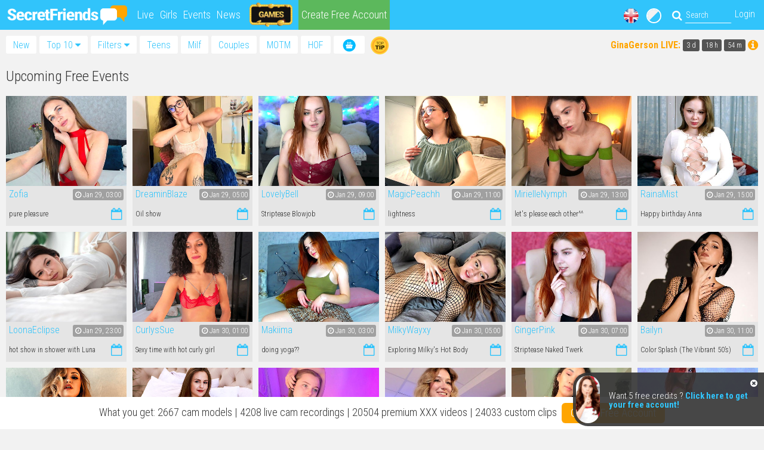

--- FILE ---
content_type: text/html; charset=UTF-8
request_url: https://www.secretfriends.com/articles/view?slug=nixie-nerd-show
body_size: 19298
content:
    
<!DOCTYPE html>
<html lang="en">
<head>
    <meta charset="UTF-8">
    <meta name="viewport" content="width=device-width, initial-scale=1, maximum-scale=1.0, user-scalable=0" />
    <title>SecretFriends.com - Free to Watch Live Cam Events</title>
    <meta name="title" content="SecretFriends.com - Free to Watch Live Cam Events" />
<meta name="description" content="Check out all our daily free to watch live events. This is a, free to join, live webcam and adult video-chat community. Come check us out today!" />
<meta name="keywords" content="amateurs, live, video, chat 18,girls, webcams, models, adults, nude, live cams, daily events, cam events, live events, cam shows" />
                <script src="https://accounts.google.com/gsi/client" async defer></script>
         
                    <script type="text/javascript" src="https://cdnstatic.imctransfer.com/static_01/live/js/jquery-3.7.1.min.js"></script>
            
    <link href="/new/css/secretfriends.css?v=4.61" rel="stylesheet">
    <link href="/images/whitelabel/secretfriends/favicon.ico" rel="shortcut icon"/>
    <link href="https://fonts.googleapis.com/css?family=Roboto+Condensed:300,700" rel="stylesheet">
</head>
<body class="guest  desktop  en   ">
    <div class="container-fluid top-40-sm top-50 gutter-20 footer-spacer">
                     

<header>
    <nav class="hidden-landscape navbar navbar-default navbar-fixed-top nav-tight">
        <div class="container-fluid nav-box gutter-20">           
            <!-- Brand and toggle get grouped for better mobile display -->
            <div class="navbar-header gutter-0" style="background-color:inherit">
                <a class="navbar-brand" style="margin-right: 0px;" href="/"></a>
                <div class="mobile-dropdown-container btn-group pull-right hidden-md hidden-lg" style="background-color:inherit">
                    <button type="button" class="menu-btn" data-toggle="dropdown" aria-haspopup="true" aria-expanded="false" style="height:30px; visibility:visible ">
                         <span class="bar-top"></span>            
                         <span class="bar-bottom"></span>
                    </button>               
                                        <ul class="dropdown-menu dropdown-menu-right custom-mobile-menu" style="visibility:visible; " id="yw0">
<li class="searchbox hidden-md hidden-lg">
            <form action="/users" method="GET" class="custom-search custom-search-visible pull-right" >
               <input type="search" name="SearchForm[keyword]" placeholder="Search" style="-webkit-appearance:none;">
               <span class="fa fa-search glyphicon-search" type="button" aria-hidden="true">
                    <button type="submit" class="custom-search-btn"></button>
               </span>
            </form></li>
<li><a class="credits-btn hidden-md hidden-lg" href="/signup">Create Free Account</a></li>
<li class="menu-item"><a class="hidden-sm hidden-xs" href="/"><div class="menu-item-content"><span class="menu-item-label" data-hover="Live">Live</span></div></a></li>
<li><a class="hidden-md hidden-lg" href="/site/login">Login</a></li>
<li class="menu-item"><a href="/users"><div class="menu-item-content"><span class="menu-item-label" data-hover="Girls"><i class="fa fa-venus hidden-md hidden-lg"></i>Girls</span></div></a></li>
<li class="menu-item"><a href="/articles/events"><div class="menu-item-content"><span class="menu-item-label" data-hover="Events">Events</span></div></a></li>
<li class="menu-item"><a class="" href="/article/news"><div class="menu-item-content"><span class="menu-item-label" data-hover="News">News</span></div></a></li>
<li><a class="hidden-md hidden-lg" href="/site/tip"><img class="img-responsive " src="/new/images/toptip-icon-80.png" style="max-width: 40px; display:inline-block;">Top Tip</a></li>
<li class=""><a title="Games" class="spinners-menu-link hover-darken" href="/game/index"><img class="img-responsive " src="/new/images/games-icon-transparent.png"></a></li>
<li><a class="credits-btn hidden-xs hidden-sm" href="/signup">Create Free Account</a></li>
</ul>                </div>
                                                    <div class="pull-right hidden-md hidden-lg btn-group" style="padding:0 5px; line-height:28px; background-color:inherit;">
                        <a class="theme-select" type="button" data-toggle="dropdown" aria-haspopup="true" aria-expanded="false" style="margin-right:0;" title="Select theme">
                            <img class="theme-img" src="/new/images/themes/theme-lightblue.png">
                        </a>
                        <div class="dropdown-menu themes-dropdown-menu" style="padding:5px; min-width:100%; background-color:inherit">
                            

<div class="btn-group theme-selector">
        
        <a title="Light Blue" data-theme="theme-lightblue" href="/site/setTheme?theme=theme-lightblue" class="theme-select-btn ">
            <img class="theme-img" src="/new/images/themes/theme-lightblue.png">
        </a>
        
        <a title="Light Pink" data-theme="theme-lightpink" href="/site/setTheme?theme=theme-lightpink" class="theme-select-btn ">
            <img class="theme-img" src="/new/images/themes/theme-lightpink.png">
        </a>
        
        <a title="White/Red/Black" data-theme="theme-whiteredblack" href="/site/setTheme?theme=theme-whiteredblack" class="theme-select-btn ">
            <img class="theme-img" src="/new/images/themes/theme-whiteredblack.png">
        </a>
        
        <a title="Dark Blue" data-theme="theme-darkblue" href="/site/setTheme?theme=theme-darkblue" class="theme-select-btn ">
            <img class="theme-img" src="/new/images/themes/theme-darkblue.png">
        </a>
        
        <a title="Black/Gray/Orange" data-theme="theme-darkgray" href="/site/setTheme?theme=theme-darkgray" class="theme-select-btn ">
            <img class="theme-img" src="/new/images/themes/theme-darkgray.png">
        </a>
        
        <a title="Pure Red" data-theme="theme-red" href="/site/setTheme?theme=theme-red" class="theme-select-btn ">
            <img class="theme-img" src="/new/images/themes/theme-red.png">
        </a>
        
        <a title="Green" data-theme="theme-green" href="/site/setTheme?theme=theme-green" class="theme-select-btn ">
            <img class="theme-img" src="/new/images/themes/theme-green.png">
        </a>
        
        <a title="Purple" data-theme="theme-purple" href="/site/setTheme?theme=theme-purple" class="theme-select-btn ">
            <img class="theme-img" src="/new/images/themes/theme-purple.png">
        </a>
        
        <a title="Teal" data-theme="theme-teal" href="/site/setTheme?theme=theme-teal" class="theme-select-btn ">
            <img class="theme-img" src="/new/images/themes/theme-teal.png">
        </a>
    </div>

                        </div>  
                    </div>
                 
                                    <div class="btn-group pull-right hidden-md hidden-lg" style="padding:0 5px; line-height:28px; background-color:inherit;">
                        <a type="button" data-toggle="dropdown" aria-haspopup="true" aria-expanded="false" title="Select language">
                            <img style="width: 25px;" src="/new/images/flags/en-active.png">
                        </a>
                        <div class="dropdown-menu language-dropdown-menu" style="min-width:100%;">
                            <div class="btn-group language-selector" style="position: relative; line-height: 25px;">
                        <a style="padding: 5px 2px; text-decoration: none; display:inline-block" class="active" title="English" href="/en/site/setLanguage">
                <img style="width: 25px;" src="/new/images/flags/en-active.png">
            </a>
                                <a style="padding: 5px 2px; text-decoration: none; display:inline-block" title="Nederlands" href="/nl/site/setLanguage">
                <img style="width: 25px;" src="/new/images/flags/nl-active.png">
            </a>
                                <a style="padding: 5px 2px; text-decoration: none; display:inline-block" title="Deutsche" href="/de/site/setLanguage">
                <img style="width: 25px;" src="/new/images/flags/de-active.png">
            </a>
                                <a style="padding: 5px 2px; text-decoration: none; display:inline-block" title="Français" href="/fr/site/setLanguage">
                <img style="width: 25px;" src="/new/images/flags/fr-active.png">
            </a>
                                <a style="padding: 5px 2px; text-decoration: none; display:inline-block" title="Italiano" href="/it/site/setLanguage">
                <img style="width: 25px;" src="/new/images/flags/it-active.png">
            </a>
                                <a style="padding: 5px 2px; text-decoration: none; display:inline-block" title="Español" href="/es/site/setLanguage">
                <img style="width: 25px;" src="/new/images/flags/es-active.png">
            </a>
                                <a style="padding: 5px 2px; text-decoration: none; display:inline-block" title="Dansk" href="/da/site/setLanguage">
                <img style="width: 25px;" src="/new/images/flags/da-active.png">
            </a>
                                <a style="padding: 5px 2px; text-decoration: none; display:inline-block" title="Norsk" href="/no/site/setLanguage">
                <img style="width: 25px;" src="/new/images/flags/no-active.png">
            </a>
                                <a style="padding: 5px 2px; text-decoration: none; display:inline-block" title="Svenska" href="/sv/site/setLanguage">
                <img style="width: 25px;" src="/new/images/flags/sv-active.png">
            </a>
                                <a style="padding: 5px 2px; text-decoration: none; display:inline-block" title="日本語" href="/jp/site/setLanguage">
                <img style="width: 25px;" src="/new/images/flags/jp-active.png">
            </a>
                                <a style="padding: 5px 2px; text-decoration: none; display:inline-block" title="中文" href="/zh/site/setLanguage">
                <img style="width: 25px;" src="/new/images/flags/zh-active.png">
            </a>
            </div>
                        </div>
                    </div>
                            </div>

            <!-- Collect the nav links, forms, and other content for toggling -->
            <div class="collapse navbar-collapse navbar-top-collapse" style="background-color:inherit">
                <ul class="nav navbar-nav hidden-xs hidden-sm" id="yw1">
<li class="searchbox hidden-md hidden-lg">
            <form action="/users" method="GET" class="custom-search custom-search-visible pull-right" >
               <input type="search" name="SearchForm[keyword]" placeholder="Search" style="-webkit-appearance:none;">
               <span class="fa fa-search glyphicon-search" type="button" aria-hidden="true">
                    <button type="submit" class="custom-search-btn"></button>
               </span>
            </form></li>
<li><a class="credits-btn hidden-md hidden-lg" href="/signup">Create Free Account</a></li>
<li class="menu-item"><a class="hidden-sm hidden-xs" href="/"><div class="menu-item-content"><span class="menu-item-label" data-hover="Live">Live</span></div></a></li>
<li><a class="hidden-md hidden-lg" href="/site/login">Login</a></li>
<li class="menu-item"><a href="/users"><div class="menu-item-content"><span class="menu-item-label" data-hover="Girls"><i class="fa fa-venus hidden-md hidden-lg"></i>Girls</span></div></a></li>
<li class="menu-item"><a href="/articles/events"><div class="menu-item-content"><span class="menu-item-label" data-hover="Events">Events</span></div></a></li>
<li class="menu-item"><a class="" href="/article/news"><div class="menu-item-content"><span class="menu-item-label" data-hover="News">News</span></div></a></li>
<li><a class="hidden-md hidden-lg" href="/site/tip"><img class="img-responsive " src="/new/images/toptip-icon-80.png" style="max-width: 40px; display:inline-block;">Top Tip</a></li>
<li class=""><a title="Games" class="spinners-menu-link hover-darken" href="/game/index"><img class="img-responsive " src="/new/images/games-icon-transparent.png"></a></li>
<li><a class="credits-btn hidden-xs hidden-sm" href="/signup">Create Free Account</a></li>
</ul>                                <div class="pull-right hidden-sm hidden-xs" style="position:relative; background-color:inherit;">

                    <div class="btn-group pull-right top-2" style="line-height: 48px; background-color:inherit; height:50px;"> 
                                                    <a class="hidden-xs hidden-sm login-menu-btn" href="/site/login" style="line-height: 48px; font-size: 16px;"> Login</a>
                            <a type="button" class="hidden-lg hidden-md login-menu-btn " data-toggle="dropdown" aria-haspopup="true" aria-expanded="false">
                                <span style="font-size: 14px;">Login</span> 
                                <i class="fa fa-user-circle-o" aria-hidden="true"></i>
                            </a>
                                                <ul class="dropdown-menu dropdown-menu-right account-menu" style="padding-left: 10px; padding-right: 10px; border-bottom-left-radius: 5px;">
                                                            

<form class="form-horizontal form-vertical" id="login-form" action="/site/login" method="post"><input name="LoginForm[returnUrl]" id="LoginForm_returnUrl" type="hidden" value="/articles/view?slug=nixie-nerd-show" />    <div class="form-group">
        <label for="LoginForm_username" class="control-label">Email</label>
        <input class="form-control" placeholder="Email" type="text" name="LoginForm[username]" id="LoginForm_username" />    </div>
    <div class="form-group">
        <label for="LoginForm_password" class="control-label">Password</label>
        <input class="form-control" autocomplete="off" placeholder="Password" name="LoginForm[password]" id="LoginForm_password" type="password" />    </div>
            <div class="form-group">
            <img class="img-fluid " style="cursor:pointer; display: block;  margin-left: 32%;  margin-right: 0; width: 67%" title="Click to refresh the code" id="yw2" src="/site/captcha?v=697ab241eb2ba" alt="" />        </div>
        <div class="form-group ">
            <label for="LoginForm_password" class="control-label">Verify Code</label>
            <input class="form-control" value="" placeholder="Enter Code" name="LoginForm[verifyCode]" id="LoginForm_verifyCode" type="text" />        </div>
        <div class="form-group">
        <div class="col-sm-12">
            <div class="checkbox checkbox-info">
                <input name="LoginForm[rememberMe]" type="checkbox" id="LoginForm_rememberMe" aria-label="..."> 
                <label for="LoginForm_rememberMe">Remember me </label>
            </div>
        </div>
    </div>
    <div class="form-group">
        <div class="row">
            <div class="col-xs-12 text-center user-alert">
                Forgot your password? <b><a href='/site/passwordReset'>Reset</a></b>!            </div>
        </div>
    </div>
    <div class="text-center">
        <div class="row gutter-6">
                            <div class="col-md-6">
                    <input class="btn btn-success btn-block btn-bgcolor-override" type="submit" name="yt1" value="Sign in" />                </div>
                <div class="col-md-6">
                    <a class="btn btn-primary btn-block" href="/signup">Register</a>                </div>
                    </div>
    </div>
</form>

                                                    </ul>
                    </div>

                    <form action="/user" method="GET" class="custom-search custom-search-visible hidden-md pull-right mt-10">
                        <input type="search" name="SearchForm[keyword]" placeholder="Search" value="">
                        <span class="fa fa-search glyphicon-search" type="button" aria-hidden="true">
                            <button type="submit" class="custom-search-btn"></button>
                        </span>
                    </form>
                                        <div class="btn-group" style="padding:0 5px; cursor:pointer; line-height:48px; background-color:inherit">
                        <a type="button" data-toggle="dropdown" aria-haspopup="true" aria-expanded="false" title="Select language">
                            <img style="width: 25px;" src="/new/images/flags/en-active.png">
                        </a>
                        <div class="dropdown-menu language-dropdown-menu">
                            <div class="btn-group language-selector" style="position: relative; line-height: 25px;">
                        <a style="padding: 5px 2px; text-decoration: none; display:inline-block" class="active" title="English" href="/en/site/setLanguage">
                <img style="width: 25px;" src="/new/images/flags/en-active.png">
            </a>
                                <a style="padding: 5px 2px; text-decoration: none; display:inline-block" title="Nederlands" href="/nl/site/setLanguage">
                <img style="width: 25px;" src="/new/images/flags/nl-active.png">
            </a>
                                <a style="padding: 5px 2px; text-decoration: none; display:inline-block" title="Deutsche" href="/de/site/setLanguage">
                <img style="width: 25px;" src="/new/images/flags/de-active.png">
            </a>
                                <a style="padding: 5px 2px; text-decoration: none; display:inline-block" title="Français" href="/fr/site/setLanguage">
                <img style="width: 25px;" src="/new/images/flags/fr-active.png">
            </a>
                                <a style="padding: 5px 2px; text-decoration: none; display:inline-block" title="Italiano" href="/it/site/setLanguage">
                <img style="width: 25px;" src="/new/images/flags/it-active.png">
            </a>
                                <a style="padding: 5px 2px; text-decoration: none; display:inline-block" title="Español" href="/es/site/setLanguage">
                <img style="width: 25px;" src="/new/images/flags/es-active.png">
            </a>
                                <a style="padding: 5px 2px; text-decoration: none; display:inline-block" title="Dansk" href="/da/site/setLanguage">
                <img style="width: 25px;" src="/new/images/flags/da-active.png">
            </a>
                                <a style="padding: 5px 2px; text-decoration: none; display:inline-block" title="Norsk" href="/no/site/setLanguage">
                <img style="width: 25px;" src="/new/images/flags/no-active.png">
            </a>
                                <a style="padding: 5px 2px; text-decoration: none; display:inline-block" title="Svenska" href="/sv/site/setLanguage">
                <img style="width: 25px;" src="/new/images/flags/sv-active.png">
            </a>
                                <a style="padding: 5px 2px; text-decoration: none; display:inline-block" title="日本語" href="/jp/site/setLanguage">
                <img style="width: 25px;" src="/new/images/flags/jp-active.png">
            </a>
                                <a style="padding: 5px 2px; text-decoration: none; display:inline-block" title="中文" href="/zh/site/setLanguage">
                <img style="width: 25px;" src="/new/images/flags/zh-active.png">
            </a>
            </div>
                        </div>
                    </div>   	
                                                            <div class="btn-group" style="padding:0 5px; cursor:pointer; line-height:50px; background-color:inherit;">
                        <a class="theme-select" type="button" data-toggle="dropdown" aria-haspopup="true" aria-expanded="false" title="Select theme">
                            <img class="theme-img" src="/new/images/themes/theme-lightblue.png">
                        </a>
                        <div class="dropdown-menu themes-dropdown-menu" style="background-color:inherit">
                            

<div class="btn-group theme-selector">
        
        <a title="Light Blue" data-theme="theme-lightblue" href="/site/setTheme?theme=theme-lightblue" class="theme-select-btn ">
            <img class="theme-img" src="/new/images/themes/theme-lightblue.png">
        </a>
        
        <a title="Light Pink" data-theme="theme-lightpink" href="/site/setTheme?theme=theme-lightpink" class="theme-select-btn ">
            <img class="theme-img" src="/new/images/themes/theme-lightpink.png">
        </a>
        
        <a title="White/Red/Black" data-theme="theme-whiteredblack" href="/site/setTheme?theme=theme-whiteredblack" class="theme-select-btn ">
            <img class="theme-img" src="/new/images/themes/theme-whiteredblack.png">
        </a>
        
        <a title="Dark Blue" data-theme="theme-darkblue" href="/site/setTheme?theme=theme-darkblue" class="theme-select-btn ">
            <img class="theme-img" src="/new/images/themes/theme-darkblue.png">
        </a>
        
        <a title="Black/Gray/Orange" data-theme="theme-darkgray" href="/site/setTheme?theme=theme-darkgray" class="theme-select-btn ">
            <img class="theme-img" src="/new/images/themes/theme-darkgray.png">
        </a>
        
        <a title="Pure Red" data-theme="theme-red" href="/site/setTheme?theme=theme-red" class="theme-select-btn ">
            <img class="theme-img" src="/new/images/themes/theme-red.png">
        </a>
        
        <a title="Green" data-theme="theme-green" href="/site/setTheme?theme=theme-green" class="theme-select-btn ">
            <img class="theme-img" src="/new/images/themes/theme-green.png">
        </a>
        
        <a title="Purple" data-theme="theme-purple" href="/site/setTheme?theme=theme-purple" class="theme-select-btn ">
            <img class="theme-img" src="/new/images/themes/theme-purple.png">
        </a>
        
        <a title="Teal" data-theme="theme-teal" href="/site/setTheme?theme=theme-teal" class="theme-select-btn ">
            <img class="theme-img" src="/new/images/themes/theme-teal.png">
        </a>
    </div>

                        </div>  
                    </div>
                    
                </div>
            </div><!-- /.navbar-collapse -->             
        </div><!-- /.container-fluid -->
    </nav>
</header>

            
                <style>
    .event-banner::before {
        background-image:url("https://cdnstatic.imctransfer.com/static_01/live/events/rookiesofia.jpg");
    }
    </style>
    <script>
    $(document).ready(function() {
        var end = new Date('');
        var now = new Date();
        var timeNowUTC = new Date(now.getTime() + now.getTimezoneOffset() * 60000);
        var timeEnd = end.getTime();
        //timeleft in seconds
        var timeLeft = (timeEnd - timeNowUTC) / 1000 / 60 / 60;
        $('.close-event-banner').on('click', function(e) {
            createCookie("settings:event-banner", 0, timeLeft);
            $('.event-banner').remove();
        });
    });
    </script>
    <div class="event-banner hidden-xs hide">
                    <a href="/friend/bio/sofiasmily" style="position:absolute; left:0px; top:0px; width:100%; height:100%"></a>
                    </div>
        <nav class="navbar navbar-default grid-nav pull-across hidden-xs hidden-sm">
        <div class="container-fluid">
            <!-- Collect the nav links, forms, and other content for toggling -->

<div class=" collapse navbar-collapse " >
    <ul class="nav custom-nav navbar-nav " style="">
                        <li class=""><a class="" href="/newgirls">New<span class="sr-only"></span></a></li>

        <li class="">
            <a class="dropdown-toggle" href="#" type="button" id="top10girlsMenu" data-toggle="dropdown" aria-haspopup="true" aria-expanded="false" aria-hidden="true">Top 10 <span class="fa fa-caret-down"></span></a>
            <div class="dropdown-menu top-10-models-menu gutter-20" aria-labelledby="top10girlsMenu">
                
<div class="row menu-selection gutter-6">   
                            <div class="col-xs-2 col-md-1 col-xs-1-5 col-md-1-10 offline top-10-model bottom-5">
            <div class="overlay-wrapper">
                <a class="absolute filter-link" href="/friend/bio/keytie"></a>
                <div class="placeholder-wrapper" style="background-image: url('https://cdnstatic.imctransfer.com/static_01/thumbnails_live/10277297/1752831838.jpg')">
                    <div class="model-offline model-name"> ■ Keytie </div>
                </div>
            </div>
        </div>
                            <div class="col-xs-2 col-md-1 col-xs-1-5 col-md-1-10 offline top-10-model bottom-5">
            <div class="overlay-wrapper">
                <a class="absolute filter-link" href="/friend/bio/ashleyqueen"></a>
                <div class="placeholder-wrapper" style="background-image: url('https://cdnstatic.imctransfer.com/static_01/thumbnails_live/10663104/1749550628.jpg')">
                    <div class="model-offline model-name"> ■ AshleyQueen </div>
                </div>
            </div>
        </div>
                            <div class="col-xs-2 col-md-1 col-xs-1-5 col-md-1-10 offline top-10-model bottom-5">
            <div class="overlay-wrapper">
                <a class="absolute filter-link" href="/friend/bio/bailyn"></a>
                <div class="placeholder-wrapper" style="background-image: url('https://cdnstatic.imctransfer.com/static_01/thumbnails_live/12074853/1769538892.jpg')">
                    <div class="model-offline model-name"> ■ Bailyn </div>
                </div>
            </div>
        </div>
                            <div class="col-xs-2 col-md-1 col-xs-1-5 col-md-1-10 offline top-10-model bottom-5">
            <div class="overlay-wrapper">
                <a class="absolute filter-link" href="/friend/bio/bonnybeauty"></a>
                <div class="placeholder-wrapper" style="background-image: url('https://cdnstatic.imctransfer.com/static_01/thumbnails_live/11906289/1768560733.jpg')">
                    <div class="model-offline model-name"> ■ BonnyBeauty </div>
                </div>
            </div>
        </div>
                            <div class="col-xs-2 col-md-1 col-xs-1-5 col-md-1-10 offline top-10-model bottom-5">
            <div class="overlay-wrapper">
                <a class="absolute filter-link" href="/friend/bio/meah"></a>
                <div class="placeholder-wrapper" style="background-image: url('https://cdnstatic.imctransfer.com/static_01/thumbnails_live/10472544/1695912822.jpg')">
                    <div class="model-offline model-name"> ■ Meah </div>
                </div>
            </div>
        </div>
                            <div class="col-xs-2 col-md-1 col-xs-1-5 col-md-1-10 offline top-10-model bottom-5">
            <div class="overlay-wrapper">
                <a class="absolute filter-link" href="/friend/bio/alsoukass"></a>
                <div class="placeholder-wrapper" style="background-image: url('https://cdnstatic.imctransfer.com/static_01/thumbnails_live/12075275/1765697855.jpg')">
                    <div class="model-offline model-name"> ■ AlsouKass </div>
                </div>
            </div>
        </div>
                            <div class="col-xs-2 col-md-1 col-xs-1-5 col-md-1-10 offline top-10-model bottom-5">
            <div class="overlay-wrapper">
                <a class="absolute filter-link" href="/friend/bio/alissoncutiepie"></a>
                <div class="placeholder-wrapper" style="background-image: url('https://cdnstatic.imctransfer.com/static_01/thumbnails_live/11440441/1765629508.jpg')">
                    <div class="model-offline model-name"> ■ AlissonCutiePie </div>
                </div>
            </div>
        </div>
                            <div class="col-xs-2 col-md-1 col-xs-1-5 col-md-1-10 offline top-10-model bottom-5">
            <div class="overlay-wrapper">
                <a class="absolute filter-link" href="/friend/bio/darsy"></a>
                <div class="placeholder-wrapper" style="background-image: url('https://cdnstatic.imctransfer.com/static_01/thumbnails_live/12072959/1766220762.jpg')">
                    <div class="model-offline model-name"> ■ Darsy </div>
                </div>
            </div>
        </div>
                            <div class="col-xs-2 col-md-1 col-xs-1-5 col-md-1-10 offline top-10-model bottom-5">
            <div class="overlay-wrapper">
                <a class="absolute filter-link" href="/friend/bio/brandynyx"></a>
                <div class="placeholder-wrapper" style="background-image: url('https://cdnstatic.imctransfer.com/static_01/thumbnails_live/12095975/1766482913.jpg')">
                    <div class="model-offline model-name"> ■ BrandyNyx </div>
                </div>
            </div>
        </div>
                            <div class="col-xs-2 col-md-1 col-xs-1-5 col-md-1-10 offline top-10-model bottom-5">
            <div class="overlay-wrapper">
                <a class="absolute filter-link" href="/friend/bio/indee"></a>
                <div class="placeholder-wrapper" style="background-image: url('https://cdnstatic.imctransfer.com/static_01/thumbnails_live/12074255/1768936442.jpg')">
                    <div class="model-offline model-name"> ■ Indee </div>
                </div>
            </div>
        </div>
    </div>

            </div>
        </li>

        <li class="">
            <a class="dropdown-toggle filters-btn" href="#" type="button" id="filtersMenu" data-toggle="dropdown" aria-haspopup="true" aria-expanded="false" aria-hidden="true">Filters <span class="fa fa-caret-down"></span></a>
            <div class="dropdown-menu filters-menu gutter-20"  aria-labelledby="filtersMenu">
                <form class="form-vertical" id="profile-form" action="/user/index" method="GET"><div class="row menu-selection gutter-6">
    <div class="col-sm-3"> 
        <div class="row">
            <div class="col-sm-4  bottom-5">
                <div class="categories-list"> <p> Hair Color </p>
                <input id="ytSearchForm_hairColor" type="hidden" value="" name="SearchForm[hairColor]" /><div class="checkbox checkbox-info checkbox-circle"><input id="SearchForm_hairColor_0" value="brown" type="checkbox" name="SearchForm[hairColor][]" /><label for="SearchForm_hairColor_0">Brown</label></div><div class="checkbox checkbox-info checkbox-circle"><input id="SearchForm_hairColor_1" value="black" type="checkbox" name="SearchForm[hairColor][]" /><label for="SearchForm_hairColor_1">Black</label></div><div class="checkbox checkbox-info checkbox-circle"><input id="SearchForm_hairColor_2" value="blonde" type="checkbox" name="SearchForm[hairColor][]" /><label for="SearchForm_hairColor_2">Blonde</label></div><div class="checkbox checkbox-info checkbox-circle"><input id="SearchForm_hairColor_3" value="red" type="checkbox" name="SearchForm[hairColor][]" /><label for="SearchForm_hairColor_3">Red</label></div><div class="checkbox checkbox-info checkbox-circle"><input id="SearchForm_hairColor_4" value="grey" type="checkbox" name="SearchForm[hairColor][]" /><label for="SearchForm_hairColor_4">Grey</label></div>                </div>
            </div>

            <div class="col-sm-4  bottom-5">
                <div class="categories-list"> <p> Breast Size </p>
                    <input id="ytSearchForm_breastSize" type="hidden" value="" name="SearchForm[breastSize]" /><div class="checkbox checkbox-info checkbox-circle"><input id="SearchForm_breastSize_0" value="a" type="checkbox" name="SearchForm[breastSize][]" /><label for="SearchForm_breastSize_0">A</label></div><div class="checkbox checkbox-info checkbox-circle"><input id="SearchForm_breastSize_1" value="b" type="checkbox" name="SearchForm[breastSize][]" /><label for="SearchForm_breastSize_1">B</label></div><div class="checkbox checkbox-info checkbox-circle"><input id="SearchForm_breastSize_2" value="c" type="checkbox" name="SearchForm[breastSize][]" /><label for="SearchForm_breastSize_2">C</label></div><div class="checkbox checkbox-info checkbox-circle"><input id="SearchForm_breastSize_3" value="d" type="checkbox" name="SearchForm[breastSize][]" /><label for="SearchForm_breastSize_3">D</label></div><div class="checkbox checkbox-info checkbox-circle"><input id="SearchForm_breastSize_4" value="e" type="checkbox" name="SearchForm[breastSize][]" /><label for="SearchForm_breastSize_4">E</label></div><div class="checkbox checkbox-info checkbox-circle"><input id="SearchForm_breastSize_5" value="f" type="checkbox" name="SearchForm[breastSize][]" /><label for="SearchForm_breastSize_5">F</label></div>                </div>
            </div>

            <div class="col-sm-4  bottom-5">
                <div class="categories-list"> <p> Body Type </p>
                    <input id="ytSearchForm_bodyType" type="hidden" value="" name="SearchForm[bodyType]" /><div class="checkbox checkbox-info checkbox-circle"><input id="SearchForm_bodyType_0" value="normal" type="checkbox" name="SearchForm[bodyType][]" /><label for="SearchForm_bodyType_0">Normal</label></div><div class="checkbox checkbox-info checkbox-circle"><input id="SearchForm_bodyType_1" value="thin" type="checkbox" name="SearchForm[bodyType][]" /><label for="SearchForm_bodyType_1">Thin</label></div><div class="checkbox checkbox-info checkbox-circle"><input id="SearchForm_bodyType_2" value="fat" type="checkbox" name="SearchForm[bodyType][]" /><label for="SearchForm_bodyType_2">Curvy</label></div>                </div>
            </div>
        </div>
        <div class="row">
            <div class="col-xs-12 text-center">
                <input class="radius-10 btn btn-primary" style="padding:6px 26px; border-radius:6px !important;" type="submit" name="yt0" value="apply filters" />                <a href="/user/advanced" class="btn btn-primary btn-lg radius-10" style="padding:6px 12px; font-size:14px;">advanced search</a>
            </div>
        </div>
    </div>
    
    <div class="col-sm-9">
        <div class="row">
            <div class="col-sm-12 bottom-5">
                <div class="categories-list"> <p class="mb-5"> Top Tags </p>
                    <div class="row">
    <div class="col-xs-12">
                                                            <a href="/tag/view?slug=ambassador" class="label sf-tag">ambassador&nbsp;&nbsp;<span class="badge">2</span></a>
                                 
                                                            <a href="/tag/view?slug=asian" class="label sf-tag">asian&nbsp;&nbsp;<span class="badge">28</span></a>
                                 
                                                            <a href="/tag/view?slug=back-on" class="label sf-tag">back on&nbsp;&nbsp;<span class="badge">7</span></a>
                                 
                                                            <a href="/tag/view?slug=bad-girl" class="label sf-tag">bad girl&nbsp;&nbsp;<span class="badge">9</span></a>
                                 
                                                            <a href="/tag/view?slug=bbw" class="label sf-tag">bbw&nbsp;&nbsp;<span class="badge">13</span></a>
                                 
                                                            <a href="/tag/view?slug=bdsm" class="label sf-tag">bdsm&nbsp;&nbsp;<span class="badge">6</span></a>
                                 
                                                            <a href="/tag/view?slug=big-ass" class="label sf-tag">big ass&nbsp;&nbsp;<span class="badge">3</span></a>
                                 
                                                            <a href="/tag/view?slug=big-boobs" class="label sf-tag">big boobs&nbsp;&nbsp;<span class="badge">152</span></a>
                                 
                                                            <a href="/tag/view?slug=black-hair" class="label sf-tag">black hair&nbsp;&nbsp;<span class="badge">382</span></a>
                                 
                                                            <a href="/tag/view?slug=blonde" class="label sf-tag">blonde&nbsp;&nbsp;<span class="badge">492</span></a>
                                 
                                                            <a href="/tag/view?slug=blue-eyes" class="label sf-tag">blue eyes&nbsp;&nbsp;<span class="badge">521</span></a>
                                 
                                                            <a href="/tag/view?slug=braces" class="label sf-tag">braces&nbsp;&nbsp;<span class="badge">24</span></a>
                                 
                                                            <a href="/tag/view?slug=brown-eyes" class="label sf-tag">brown eyes&nbsp;&nbsp;<span class="badge">956</span></a>
                                 
                                                 
                                                            <a href="/tag/view?slug=brunette" class="label sf-tag">brunette&nbsp;&nbsp;<span class="badge">947</span></a>
                                 
                                                            <a href="/tag/view?slug=bubble-butt" class="label sf-tag">bubble butt&nbsp;&nbsp;<span class="badge">14</span></a>
                                 
                                                            <a href="/tag/view?slug=charming" class="label sf-tag">charming&nbsp;&nbsp;<span class="badge">23</span></a>
                                 
                                                            <a href="/tag/view?slug=colored-hair" class="label sf-tag">colored hair&nbsp;&nbsp;<span class="badge">21</span></a>
                                 
                                                 
                                                            <a href="/tag/view?slug=costumes" class="label sf-tag">costumes&nbsp;&nbsp;<span class="badge">2</span></a>
                                 
                                                 
                                                            <a href="/tag/view?slug=curly-hair" class="label sf-tag">curly hair&nbsp;&nbsp;<span class="badge">16</span></a>
                                 
                                                 
                                                            <a href="/tag/view?slug=curvy" class="label sf-tag">curvy&nbsp;&nbsp;<span class="badge">170</span></a>
                                 
                                                            <a href="/tag/view?slug=cute" class="label sf-tag">cute&nbsp;&nbsp;<span class="badge">26</span></a>
                                 
                                                            <a href="/tag/view?slug=dancing" class="label sf-tag">dancing&nbsp;&nbsp;<span class="badge">4</span></a>
                                 
                                                            <a href="/tag/view?slug=dreadlocks" class="label sf-tag">dreadlocks&nbsp;&nbsp;<span class="badge">3</span></a>
                                 
                                                            <a href="/tag/view?slug=ebony" class="label sf-tag">ebony&nbsp;&nbsp;<span class="badge">15</span></a>
                                 
                                                            <a href="/tag/view?slug=erotic-model" class="label sf-tag">erotic model&nbsp;&nbsp;<span class="badge">5</span></a>
                                 
                                                 
                                                            <a href="/tag/view?slug=fetish" class="label sf-tag">fetish&nbsp;&nbsp;<span class="badge">5</span></a>
                                 
                                                            <a href="/tag/view?slug=fit" class="label sf-tag">fit&nbsp;&nbsp;<span class="badge">20</span></a>
                                 
                                                            <a href="/tag/view?slug=foot-fetish" class="label sf-tag">foot fetish&nbsp;&nbsp;<span class="badge">3</span></a>
                                 
                                                            <a href="/tag/view?slug=full-lips" class="label sf-tag">full lips&nbsp;&nbsp;<span class="badge">15</span></a>
                                 
                                                 
                                                            <a href="/tag/view?slug=glasses" class="label sf-tag">glasses&nbsp;&nbsp;<span class="badge">143</span></a>
                                 
                                                            <a href="/tag/view?slug=granny" class="label sf-tag">granny&nbsp;&nbsp;<span class="badge">3</span></a>
                                 
                                                            <a href="/tag/view?slug=green-eyes" class="label sf-tag">green eyes&nbsp;&nbsp;<span class="badge">328</span></a>
                                 
                                                            <a href="/tag/view?slug=grey-eyes" class="label sf-tag">grey eyes&nbsp;&nbsp;<span class="badge">98</span></a>
                                 
                                                            <a href="/tag/view?slug=grey-hair" class="label sf-tag">grey hair&nbsp;&nbsp;<span class="badge">4</span></a>
                                 
                                                            <a href="/tag/view?slug=hairy" class="label sf-tag">hairy&nbsp;&nbsp;<span class="badge">4</span></a>
                                 
                                                            <a href="/tag/view?slug=hall-of-fame" class="label sf-tag">Hall Of Fame&nbsp;&nbsp;<span class="badge">4</span></a>
                                 
                                                            <a href="/tag/view?slug=high-heels" class="label sf-tag">high heels&nbsp;&nbsp;<span class="badge">4</span></a>
                                 
                                                            <a href="/tag/view?slug=hof" class="label sf-tag">HOF&nbsp;&nbsp;<span class="badge">4</span></a>
                                 
                                                            <a href="/tag/view?slug=indian" class="label sf-tag">indian&nbsp;&nbsp;<span class="badge">2</span></a>
                                 
                                                            <a href="/tag/view?slug=laa" class="label sf-tag">LAA&nbsp;&nbsp;<span class="badge">4</span></a>
                                 
                                                            <a href="/tag/view?slug=latina" class="label sf-tag">latina&nbsp;&nbsp;<span class="badge">80</span></a>
                                 
                                                            <a href="/tag/view?slug=lifetime-achievement-award" class="label sf-tag">Lifetime Achievement Award&nbsp;&nbsp;<span class="badge">4</span></a>
                                 
                                                            <a href="/tag/view?slug=lingerie" class="label sf-tag">lingerie&nbsp;&nbsp;<span class="badge">21</span></a>
                                 
                                                            <a href="/tag/view?slug=long-hair" class="label sf-tag">long hair&nbsp;&nbsp;<span class="badge">913</span></a>
                                 
                                                            <a href="/tag/view?slug=long-legs" class="label sf-tag">long legs&nbsp;&nbsp;<span class="badge">14</span></a>
                                 
                                                            <a href="/tag/view?slug=mature" class="label sf-tag">mature&nbsp;&nbsp;<span class="badge">39</span></a>
                                 
                                                            <a href="/tag/view?slug=milf" class="label sf-tag">milf&nbsp;&nbsp;<span class="badge">25</span></a>
                                 
                                                 
                                                            <a href="/tag/view?slug=natural-boobs" class="label sf-tag">natural boobs&nbsp;&nbsp;<span class="badge">36</span></a>
                                 
                                                            <a href="/tag/view?slug=outfits" class="label sf-tag">outfits&nbsp;&nbsp;<span class="badge">6</span></a>
                                 
                                                            <a href="/tag/view?slug=pantyhose" class="label sf-tag">pantyhose&nbsp;&nbsp;<span class="badge">2</span></a>
                                 
                                                            <a href="/tag/view?slug=piercings" class="label sf-tag">piercings&nbsp;&nbsp;<span class="badge">278</span></a>
                                 
                                                            <a href="/tag/view?slug=pornstar" class="label sf-tag">pornstar&nbsp;&nbsp;<span class="badge">6</span></a>
                                 
                                                            <a href="/tag/view?slug=pregnant" class="label sf-tag">pregnant&nbsp;&nbsp;<span class="badge">3</span></a>
                                 
                                                            <a href="/tag/view?slug=redhead" class="label sf-tag">redhead&nbsp;&nbsp;<span class="badge">134</span></a>
                                 
                                                            <a href="/tag/view?slug=sex-toy" class="label sf-tag">sex toy&nbsp;&nbsp;<span class="badge">758</span></a>
                                 
                                                 
                                                            <a href="/tag/view?slug=short-hair" class="label sf-tag">short hair&nbsp;&nbsp;<span class="badge">106</span></a>
                                 
                                                            <a href="/tag/view?slug=skinny" class="label sf-tag">skinny&nbsp;&nbsp;<span class="badge">25</span></a>
                                 
                                                            <a href="/tag/view?slug=small-boobs" class="label sf-tag">small boobs&nbsp;&nbsp;<span class="badge">251</span></a>
                                 
                                                            <a href="/tag/view?slug=stars-only" class="label sf-tag">Stars Only&nbsp;&nbsp;<span class="badge">55</span></a>
                                 
                                                            <a href="/tag/view?slug=stockings" class="label sf-tag">stockings&nbsp;&nbsp;<span class="badge">7</span></a>
                                 
                                                            <a href="/tag/view?slug=striptease" class="label sf-tag">striptease&nbsp;&nbsp;<span class="badge">30</span></a>
                                 
                                                            <a href="/tag/view?slug=tattoos" class="label sf-tag">tattoos&nbsp;&nbsp;<span class="badge">656</span></a>
                                 
                                                            <a href="/tag/view?slug=teaser" class="label sf-tag">teaser&nbsp;&nbsp;<span class="badge">45</span></a>
                                 
                                                            <a href="/tag/view?slug=tip-toy" class="label sf-tag">tip toy&nbsp;&nbsp;<span class="badge">759</span></a>
                                 
                                                            <a href="/tag/view?slug=trans" class="label sf-tag">trans&nbsp;&nbsp;<span class="badge">4</span></a>
                                 
                                                            <a href="/tag/view?slug=vibrating-toy" class="label sf-tag">vibrating toy&nbsp;&nbsp;<span class="badge">763</span></a>
                                 
            </div>
</div>

                </div>
            </div>
            <div class="col-xs-12 text-center mt-5 mb-5">
                <a href="/tag" class="btn btn-success btn-bgcolor-override radius-10" style="padding:6px 12px; font-size:14px; border-radius:6px !important;">see all tags »</a>
            </div>
        </div>
    </div> 
</div>
</form>
            </div>
        </li>
                    <li><a class="" href="/site/teens">Teens</a></li>
            <li><a class="" href="/site/mature">Milf</a></li>
            <li class='hidden-xlg-down'><a class="" href="/site/curvy">Curvy</a></li>
            <li><a class="" href="/site/couple">Couples</a></li>
            <li class="hidden-xlg-down"><a class="" href="/site/tattoo">Tattoos</a></li>
                            <li class='hidden-xlg-down'><a class="" href="/site/vibrator">Toys</a></li>
                            <li ><a class=" " href="/site/motm">MOTM</a></li>
        <li><a class="" href='/site/halloffame'>HOF</a></li>

        <li class="hidden-xlg-down"><a class="" href="/site/birthday"><img src="/new/images/birthday-icon.png" style="width: 28px; margin-top: -2px; float: left;"><span class="hidden-xlg-down hide"> Birthdays</span></a></li>
        <li class="hidden-xlg-up"><a class="" href="/site/birthday"><img src="/new/images/birthday-icon.png" style="width: 28px; margin-top: -2px;"></a></li>
                                                        <li class="hidden-xlg-down"><a class="hidden-md  ml-5 dice-roll" href="/random" style="background:transparent !important;" title="I'm feeling lucky!"><img class="img-responsive dice-img" src="/new/images/dice.png"></a></li>
            <li ><a class="dice-roll" href="/site/tip" style="background:transparent !important; margin-right:0;" title="Top tip"><img class="img-responsive tip-img" src="/new/images/toptip-icon-80.png" style="max-width: 40px;"></a></li>
                    
                <li class=" pornstar-item pull-right">         <a href='/friend/bio/ginagerson' title="Pornstar Special Event: GinaGerson. Starts 2026-02-01 15:00:00" class="pornstar-link " style="display: inline-block;vertical-align: middle;">
        <div class="show-countdown-timer">
            <span class="title">
                                    GinaGerson LIVE:                            </span>
                                                <span class='label label-default'>
                        3 d
                    </span>
                                                    <span class='label label-default'>
                        18 h
                    </span>
                                                    <span class='label label-default'>
                        54 m
                    </span>
                                <i class="fa fa-info-circle"></i>
                    </div>
    </a>
</li>
    </ul>

</div><!-- /.navbar-collapse -->
        </div><!-- /.container-fluid -->
    </nav>
                            <div class="alert-container">
    
<div class="alert-container">
    <div id="alert-9999" class="alert-popup" data-id="9999"> 
        <a class="alert-kill" href="#"><i class="fa fa-times-circle" aria-hidden="true"></i></a>          
        <div class="pull-left close-alert" id="123">         
            <a class="alert-close" href="#" title="click to shrink"><div class="alert-icon" style="background-image:url('https://static.imctransfer.com/static_01/live/alert/hush.gif');"></div></a> 
            <a class="alert-open hide" href="#" title="click to expand"><div class="alert-icon" style="background-image:url('https://static.imctransfer.com/static_01/live/alert/hush.gif');"></div></a>       
        </div> 
        <div class="row top-10 content-row">
            <div class="col-xs-12">
                                    <p class="mb-5">&nbsp;</p>
                                <p style="height:60px; font-size:15px; line-height:15px;">
                    Want 5 free credits ? <a href="/signup">Click here to get your free account!</a>                </p>
            </div>
        </div>        
    </div>
</div>
                </div>
 
                        <div class="row">
    <div class="col-xs-12"><h3 class="">Upcoming Free Events</h3></div>
</div>
<div class="row">
    <div class="col-xs-6 col-sm-4 col-md-3 col-lg-2 top-10"> 
<div class="event-wrapper    "> 
        <div class="hover">
            <a href="/friend/bio/zofia" class="dark-overlay" title="pure pleasure "></a>
            <div class="event-placeholder" style="background-image: url('https://cdnstatic.imctransfer.com/static_01/thumbnails_live/10931220/1755589737.jpg')"></div>
                    </div>
        <div class="description">
            <h4 style="margin-top:0px; font-size: 16px;">
                <a href="/friend/bio/zofia" type="button" title="pure pleasure ">
                    <span style="display:inline-block">Zofia</span>
                </a>
                                                    <div class="hidden-sm hidden-md hidden-lg mt-5" style="font-size:12px;"><i class="fa fa-clock-o" style="display:inline"></i>&nbsp;Jan 29, 03:00 </div>
                    <span class="label label-default hidden-xs" style="background-color:#a0a0a0; padding:.3em; font-weight:normal; display:inline-block; float:right; font-size:12px;"><i class="fa fa-clock-o" style="display:inline"></i>&nbsp;Jan 29, 03:00 </span>

                
            </h4>
            <div class="clearfix"></div>
            <h6 class="mt-5 mb-5" >
                <span class="ellipsis" style="display:inline-block; vertical-align:middle; width:calc(100% - 24px)"> pure pleasure </span>
                                    <a href="#" style="display:inline-block; vertical-align:middle; width:20px" data-target='#registration' data-toggle='modal' title="Get a notification 30 minutes before Zofia starts an event!">
                        <i class="event-image fa fa-calendar-o" style="font-size:20px"></i>
                    </a>
                            </h6>
        </div>
    </div>
</div>
        <div class="col-xs-6 col-sm-4 col-md-3 col-lg-2 top-10"> 
<div class="event-wrapper    "> 
        <div class="hover">
            <a href="/friend/bio/dreaminblaze" class="dark-overlay" title="Oil show"></a>
            <div class="event-placeholder" style="background-image: url('https://cdnstatic.imctransfer.com/static_01/thumbnails_live/12054448/1755788479.jpg')"></div>
                    </div>
        <div class="description">
            <h4 style="margin-top:0px; font-size: 16px;">
                <a href="/friend/bio/dreaminblaze" type="button" title="Oil show">
                    <span style="display:inline-block">DreaminBlaze</span>
                </a>
                                                    <div class="hidden-sm hidden-md hidden-lg mt-5" style="font-size:12px;"><i class="fa fa-clock-o" style="display:inline"></i>&nbsp;Jan 29, 05:00 </div>
                    <span class="label label-default hidden-xs" style="background-color:#a0a0a0; padding:.3em; font-weight:normal; display:inline-block; float:right; font-size:12px;"><i class="fa fa-clock-o" style="display:inline"></i>&nbsp;Jan 29, 05:00 </span>

                
            </h4>
            <div class="clearfix"></div>
            <h6 class="mt-5 mb-5" >
                <span class="ellipsis" style="display:inline-block; vertical-align:middle; width:calc(100% - 24px)"> Oil show</span>
                                    <a href="#" style="display:inline-block; vertical-align:middle; width:20px" data-target='#registration' data-toggle='modal' title="Get a notification 30 minutes before DreaminBlaze starts an event!">
                        <i class="event-image fa fa-calendar-o" style="font-size:20px"></i>
                    </a>
                            </h6>
        </div>
    </div>
</div>
        <div class="col-xs-6 col-sm-4 col-md-3 col-lg-2 top-10"> 
<div class="event-wrapper    "> 
        <div class="hover">
            <a href="/friend/bio/lovelybell" class="dark-overlay" title="Striptease Blowjob"></a>
            <div class="event-placeholder" style="background-image: url('https://cdnstatic.imctransfer.com/static_01/thumbnails_live/12000001/1745923397.jpg')"></div>
                    </div>
        <div class="description">
            <h4 style="margin-top:0px; font-size: 16px;">
                <a href="/friend/bio/lovelybell" type="button" title="Striptease Blowjob">
                    <span style="display:inline-block">LovelyBell</span>
                </a>
                                                    <div class="hidden-sm hidden-md hidden-lg mt-5" style="font-size:12px;"><i class="fa fa-clock-o" style="display:inline"></i>&nbsp;Jan 29, 09:00 </div>
                    <span class="label label-default hidden-xs" style="background-color:#a0a0a0; padding:.3em; font-weight:normal; display:inline-block; float:right; font-size:12px;"><i class="fa fa-clock-o" style="display:inline"></i>&nbsp;Jan 29, 09:00 </span>

                
            </h4>
            <div class="clearfix"></div>
            <h6 class="mt-5 mb-5" >
                <span class="ellipsis" style="display:inline-block; vertical-align:middle; width:calc(100% - 24px)"> Striptease Blowjob</span>
                                    <a href="#" style="display:inline-block; vertical-align:middle; width:20px" data-target='#registration' data-toggle='modal' title="Get a notification 30 minutes before LovelyBell starts an event!">
                        <i class="event-image fa fa-calendar-o" style="font-size:20px"></i>
                    </a>
                            </h6>
        </div>
    </div>
</div>
        <div class="col-xs-6 col-sm-4 col-md-3 col-lg-2 top-10"> 
<div class="event-wrapper    "> 
        <div class="hover">
            <a href="/friend/bio/magicpeachh" class="dark-overlay" title="lightness"></a>
            <div class="event-placeholder" style="background-image: url('https://cdnstatic.imctransfer.com/static_01/thumbnails_live/11870425/1736756953.jpg')"></div>
                    </div>
        <div class="description">
            <h4 style="margin-top:0px; font-size: 16px;">
                <a href="/friend/bio/magicpeachh" type="button" title="lightness">
                    <span style="display:inline-block">MagicPeachh</span>
                </a>
                                                    <div class="hidden-sm hidden-md hidden-lg mt-5" style="font-size:12px;"><i class="fa fa-clock-o" style="display:inline"></i>&nbsp;Jan 29, 11:00 </div>
                    <span class="label label-default hidden-xs" style="background-color:#a0a0a0; padding:.3em; font-weight:normal; display:inline-block; float:right; font-size:12px;"><i class="fa fa-clock-o" style="display:inline"></i>&nbsp;Jan 29, 11:00 </span>

                
            </h4>
            <div class="clearfix"></div>
            <h6 class="mt-5 mb-5" >
                <span class="ellipsis" style="display:inline-block; vertical-align:middle; width:calc(100% - 24px)"> lightness</span>
                                    <a href="#" style="display:inline-block; vertical-align:middle; width:20px" data-target='#registration' data-toggle='modal' title="Get a notification 30 minutes before MagicPeachh starts an event!">
                        <i class="event-image fa fa-calendar-o" style="font-size:20px"></i>
                    </a>
                            </h6>
        </div>
    </div>
</div>
        <div class="col-xs-6 col-sm-4 col-md-3 col-lg-2 top-10"> 
<div class="event-wrapper    "> 
        <div class="hover">
            <a href="/friend/bio/miriellenymph" class="dark-overlay" title="let&#039;s please each other^^ "></a>
            <div class="event-placeholder" style="background-image: url('https://cdnstatic.imctransfer.com/static_01/thumbnails_live/12063778/1758090836.jpg')"></div>
                    </div>
        <div class="description">
            <h4 style="margin-top:0px; font-size: 16px;">
                <a href="/friend/bio/miriellenymph" type="button" title="let&#039;s please each other^^ ">
                    <span style="display:inline-block">MirielleNymph</span>
                </a>
                                                    <div class="hidden-sm hidden-md hidden-lg mt-5" style="font-size:12px;"><i class="fa fa-clock-o" style="display:inline"></i>&nbsp;Jan 29, 13:00 </div>
                    <span class="label label-default hidden-xs" style="background-color:#a0a0a0; padding:.3em; font-weight:normal; display:inline-block; float:right; font-size:12px;"><i class="fa fa-clock-o" style="display:inline"></i>&nbsp;Jan 29, 13:00 </span>

                
            </h4>
            <div class="clearfix"></div>
            <h6 class="mt-5 mb-5" >
                <span class="ellipsis" style="display:inline-block; vertical-align:middle; width:calc(100% - 24px)"> let&#039;s please each other^^ </span>
                                    <a href="#" style="display:inline-block; vertical-align:middle; width:20px" data-target='#registration' data-toggle='modal' title="Get a notification 30 minutes before MirielleNymph starts an event!">
                        <i class="event-image fa fa-calendar-o" style="font-size:20px"></i>
                    </a>
                            </h6>
        </div>
    </div>
</div>
        <div class="col-xs-6 col-sm-4 col-md-3 col-lg-2 top-10"> 
<div class="event-wrapper    "> 
        <div class="hover">
            <a href="/friend/bio/rainamist" class="dark-overlay" title="Happy birthday Anna"></a>
            <div class="event-placeholder" style="background-image: url('https://cdnstatic.imctransfer.com/static_01/thumbnails_live/12094926/1768805686.jpg')"></div>
                    </div>
        <div class="description">
            <h4 style="margin-top:0px; font-size: 16px;">
                <a href="/friend/bio/rainamist" type="button" title="Happy birthday Anna">
                    <span style="display:inline-block">RainaMist</span>
                </a>
                                                    <div class="hidden-sm hidden-md hidden-lg mt-5" style="font-size:12px;"><i class="fa fa-clock-o" style="display:inline"></i>&nbsp;Jan 29, 15:00 </div>
                    <span class="label label-default hidden-xs" style="background-color:#a0a0a0; padding:.3em; font-weight:normal; display:inline-block; float:right; font-size:12px;"><i class="fa fa-clock-o" style="display:inline"></i>&nbsp;Jan 29, 15:00 </span>

                
            </h4>
            <div class="clearfix"></div>
            <h6 class="mt-5 mb-5" >
                <span class="ellipsis" style="display:inline-block; vertical-align:middle; width:calc(100% - 24px)"> Happy birthday Anna</span>
                                    <a href="#" style="display:inline-block; vertical-align:middle; width:20px" data-target='#registration' data-toggle='modal' title="Get a notification 30 minutes before RainaMist starts an event!">
                        <i class="event-image fa fa-calendar-o" style="font-size:20px"></i>
                    </a>
                            </h6>
        </div>
    </div>
</div>
        <div class="col-xs-6 col-sm-4 col-md-3 col-lg-2 top-10"> 
<div class="event-wrapper    "> 
        <div class="hover">
            <a href="/friend/bio/loonaeclipse" class="dark-overlay" title="hot show in shower with Luna"></a>
            <div class="event-placeholder" style="background-image: url('https://cdnstatic.imctransfer.com/static_01/thumbnails_live/12072812/1760091638.jpg')"></div>
                    </div>
        <div class="description">
            <h4 style="margin-top:0px; font-size: 16px;">
                <a href="/friend/bio/loonaeclipse" type="button" title="hot show in shower with Luna">
                    <span style="display:inline-block">LoonaEclipse</span>
                </a>
                                                    <div class="hidden-sm hidden-md hidden-lg mt-5" style="font-size:12px;"><i class="fa fa-clock-o" style="display:inline"></i>&nbsp;Jan 29, 23:00 </div>
                    <span class="label label-default hidden-xs" style="background-color:#a0a0a0; padding:.3em; font-weight:normal; display:inline-block; float:right; font-size:12px;"><i class="fa fa-clock-o" style="display:inline"></i>&nbsp;Jan 29, 23:00 </span>

                
            </h4>
            <div class="clearfix"></div>
            <h6 class="mt-5 mb-5" >
                <span class="ellipsis" style="display:inline-block; vertical-align:middle; width:calc(100% - 24px)"> hot show in shower with Luna</span>
                                    <a href="#" style="display:inline-block; vertical-align:middle; width:20px" data-target='#registration' data-toggle='modal' title="Get a notification 30 minutes before LoonaEclipse starts an event!">
                        <i class="event-image fa fa-calendar-o" style="font-size:20px"></i>
                    </a>
                            </h6>
        </div>
    </div>
</div>
        <div class="col-xs-6 col-sm-4 col-md-3 col-lg-2 top-10"> 
<div class="event-wrapper    "> 
        <div class="hover">
            <a href="/friend/bio/curlyssue" class="dark-overlay" title="Sexy time with hot curly girl"></a>
            <div class="event-placeholder" style="background-image: url('https://cdnstatic.imctransfer.com/static_01/thumbnails_live/11936612/1722583727.jpg')"></div>
                    </div>
        <div class="description">
            <h4 style="margin-top:0px; font-size: 16px;">
                <a href="/friend/bio/curlyssue" type="button" title="Sexy time with hot curly girl">
                    <span style="display:inline-block">CurlysSue</span>
                </a>
                                                    <div class="hidden-sm hidden-md hidden-lg mt-5" style="font-size:12px;"><i class="fa fa-clock-o" style="display:inline"></i>&nbsp;Jan 30, 01:00 </div>
                    <span class="label label-default hidden-xs" style="background-color:#a0a0a0; padding:.3em; font-weight:normal; display:inline-block; float:right; font-size:12px;"><i class="fa fa-clock-o" style="display:inline"></i>&nbsp;Jan 30, 01:00 </span>

                
            </h4>
            <div class="clearfix"></div>
            <h6 class="mt-5 mb-5" >
                <span class="ellipsis" style="display:inline-block; vertical-align:middle; width:calc(100% - 24px)"> Sexy time with hot curly girl</span>
                                    <a href="#" style="display:inline-block; vertical-align:middle; width:20px" data-target='#registration' data-toggle='modal' title="Get a notification 30 minutes before CurlysSue starts an event!">
                        <i class="event-image fa fa-calendar-o" style="font-size:20px"></i>
                    </a>
                            </h6>
        </div>
    </div>
</div>
        <div class="col-xs-6 col-sm-4 col-md-3 col-lg-2 top-10"> 
<div class="event-wrapper    "> 
        <div class="hover">
            <a href="/friend/bio/makiima" class="dark-overlay" title="doing yoga??"></a>
            <div class="event-placeholder" style="background-image: url('https://cdnstatic.imctransfer.com/static_01/thumbnails_live/11787498/1698066184.jpg')"></div>
                    </div>
        <div class="description">
            <h4 style="margin-top:0px; font-size: 16px;">
                <a href="/friend/bio/makiima" type="button" title="doing yoga??">
                    <span style="display:inline-block">Makiima</span>
                </a>
                                                    <div class="hidden-sm hidden-md hidden-lg mt-5" style="font-size:12px;"><i class="fa fa-clock-o" style="display:inline"></i>&nbsp;Jan 30, 03:00 </div>
                    <span class="label label-default hidden-xs" style="background-color:#a0a0a0; padding:.3em; font-weight:normal; display:inline-block; float:right; font-size:12px;"><i class="fa fa-clock-o" style="display:inline"></i>&nbsp;Jan 30, 03:00 </span>

                
            </h4>
            <div class="clearfix"></div>
            <h6 class="mt-5 mb-5" >
                <span class="ellipsis" style="display:inline-block; vertical-align:middle; width:calc(100% - 24px)"> doing yoga??</span>
                                    <a href="#" style="display:inline-block; vertical-align:middle; width:20px" data-target='#registration' data-toggle='modal' title="Get a notification 30 minutes before Makiima starts an event!">
                        <i class="event-image fa fa-calendar-o" style="font-size:20px"></i>
                    </a>
                            </h6>
        </div>
    </div>
</div>
        <div class="col-xs-6 col-sm-4 col-md-3 col-lg-2 top-10"> 
<div class="event-wrapper    "> 
        <div class="hover">
            <a href="/friend/bio/milkywayxy" class="dark-overlay" title="Exploring Milky&#039;s Hot Body"></a>
            <div class="event-placeholder" style="background-image: url('https://cdnstatic.imctransfer.com/static_01/thumbnails_live/11937325/1760600210.jpg')"></div>
                    </div>
        <div class="description">
            <h4 style="margin-top:0px; font-size: 16px;">
                <a href="/friend/bio/milkywayxy" type="button" title="Exploring Milky&#039;s Hot Body">
                    <span style="display:inline-block">MilkyWayxy</span>
                </a>
                                                    <div class="hidden-sm hidden-md hidden-lg mt-5" style="font-size:12px;"><i class="fa fa-clock-o" style="display:inline"></i>&nbsp;Jan 30, 05:00 </div>
                    <span class="label label-default hidden-xs" style="background-color:#a0a0a0; padding:.3em; font-weight:normal; display:inline-block; float:right; font-size:12px;"><i class="fa fa-clock-o" style="display:inline"></i>&nbsp;Jan 30, 05:00 </span>

                
            </h4>
            <div class="clearfix"></div>
            <h6 class="mt-5 mb-5" >
                <span class="ellipsis" style="display:inline-block; vertical-align:middle; width:calc(100% - 24px)"> Exploring Milky&#039;s Hot Body</span>
                                    <a href="#" style="display:inline-block; vertical-align:middle; width:20px" data-target='#registration' data-toggle='modal' title="Get a notification 30 minutes before MilkyWayxy starts an event!">
                        <i class="event-image fa fa-calendar-o" style="font-size:20px"></i>
                    </a>
                            </h6>
        </div>
    </div>
</div>
        <div class="col-xs-6 col-sm-4 col-md-3 col-lg-2 top-10"> 
<div class="event-wrapper    "> 
        <div class="hover">
            <a href="/friend/bio/gingerpink" class="dark-overlay" title="Striptease Naked Twerk"></a>
            <div class="event-placeholder" style="background-image: url('https://cdnstatic.imctransfer.com/static_01/thumbnails_live/12050918/1765442482.jpg')"></div>
                    </div>
        <div class="description">
            <h4 style="margin-top:0px; font-size: 16px;">
                <a href="/friend/bio/gingerpink" type="button" title="Striptease Naked Twerk">
                    <span style="display:inline-block">GingerPink</span>
                </a>
                                                    <div class="hidden-sm hidden-md hidden-lg mt-5" style="font-size:12px;"><i class="fa fa-clock-o" style="display:inline"></i>&nbsp;Jan 30, 07:00 </div>
                    <span class="label label-default hidden-xs" style="background-color:#a0a0a0; padding:.3em; font-weight:normal; display:inline-block; float:right; font-size:12px;"><i class="fa fa-clock-o" style="display:inline"></i>&nbsp;Jan 30, 07:00 </span>

                
            </h4>
            <div class="clearfix"></div>
            <h6 class="mt-5 mb-5" >
                <span class="ellipsis" style="display:inline-block; vertical-align:middle; width:calc(100% - 24px)"> Striptease Naked Twerk</span>
                                    <a href="#" style="display:inline-block; vertical-align:middle; width:20px" data-target='#registration' data-toggle='modal' title="Get a notification 30 minutes before GingerPink starts an event!">
                        <i class="event-image fa fa-calendar-o" style="font-size:20px"></i>
                    </a>
                            </h6>
        </div>
    </div>
</div>
        <div class="col-xs-6 col-sm-4 col-md-3 col-lg-2 top-10"> 
<div class="event-wrapper    "> 
        <div class="hover">
            <a href="/friend/bio/bailyn" class="dark-overlay" title=" Color Splash (The Vibrant 50’s)"></a>
            <div class="event-placeholder" style="background-image: url('https://cdnstatic.imctransfer.com/static_01/thumbnails_live/12074853/1764572186.jpg')"></div>
                    </div>
        <div class="description">
            <h4 style="margin-top:0px; font-size: 16px;">
                <a href="/friend/bio/bailyn" type="button" title=" Color Splash (The Vibrant 50’s)">
                    <span style="display:inline-block">Bailyn</span>
                </a>
                                                    <div class="hidden-sm hidden-md hidden-lg mt-5" style="font-size:12px;"><i class="fa fa-clock-o" style="display:inline"></i>&nbsp;Jan 30, 11:00 </div>
                    <span class="label label-default hidden-xs" style="background-color:#a0a0a0; padding:.3em; font-weight:normal; display:inline-block; float:right; font-size:12px;"><i class="fa fa-clock-o" style="display:inline"></i>&nbsp;Jan 30, 11:00 </span>

                
            </h4>
            <div class="clearfix"></div>
            <h6 class="mt-5 mb-5" >
                <span class="ellipsis" style="display:inline-block; vertical-align:middle; width:calc(100% - 24px)">  Color Splash (The Vibrant 50’s)</span>
                                    <a href="#" style="display:inline-block; vertical-align:middle; width:20px" data-target='#registration' data-toggle='modal' title="Get a notification 30 minutes before Bailyn starts an event!">
                        <i class="event-image fa fa-calendar-o" style="font-size:20px"></i>
                    </a>
                            </h6>
        </div>
    </div>
</div>
        <div class="col-xs-6 col-sm-4 col-md-3 col-lg-2 top-10"> 
<div class="event-wrapper    "> 
        <div class="hover">
            <a href="/friend/bio/adelinia" class="dark-overlay" title="Hawaii Dream"></a>
            <div class="event-placeholder" style="background-image: url('https://cdnstatic.imctransfer.com/static_01/thumbnails_live/10662774/1549890721.jpg')"></div>
                    </div>
        <div class="description">
            <h4 style="margin-top:0px; font-size: 16px;">
                <a href="/friend/bio/adelinia" type="button" title="Hawaii Dream">
                    <span style="display:inline-block">Adelinia</span>
                </a>
                                                    <div class="hidden-sm hidden-md hidden-lg mt-5" style="font-size:12px;"><i class="fa fa-clock-o" style="display:inline"></i>&nbsp;Jan 30, 13:00 </div>
                    <span class="label label-default hidden-xs" style="background-color:#a0a0a0; padding:.3em; font-weight:normal; display:inline-block; float:right; font-size:12px;"><i class="fa fa-clock-o" style="display:inline"></i>&nbsp;Jan 30, 13:00 </span>

                
            </h4>
            <div class="clearfix"></div>
            <h6 class="mt-5 mb-5" >
                <span class="ellipsis" style="display:inline-block; vertical-align:middle; width:calc(100% - 24px)"> Hawaii Dream</span>
                                    <a href="#" style="display:inline-block; vertical-align:middle; width:20px" data-target='#registration' data-toggle='modal' title="Get a notification 30 minutes before Adelinia starts an event!">
                        <i class="event-image fa fa-calendar-o" style="font-size:20px"></i>
                    </a>
                            </h6>
        </div>
    </div>
</div>
        <div class="col-xs-6 col-sm-4 col-md-3 col-lg-2 top-10"> 
<div class="event-wrapper    "> 
        <div class="hover">
            <a href="/friend/bio/veronikavel" class="dark-overlay" title="welcome back hot girl"></a>
            <div class="event-placeholder" style="background-image: url('https://cdnstatic.imctransfer.com/static_01/thumbnails_live/10620980/1637221629.jpg')"></div>
                    </div>
        <div class="description">
            <h4 style="margin-top:0px; font-size: 16px;">
                <a href="/friend/bio/veronikavel" type="button" title="welcome back hot girl">
                    <span style="display:inline-block">VeronikaVel</span>
                </a>
                                                    <div class="hidden-sm hidden-md hidden-lg mt-5" style="font-size:12px;"><i class="fa fa-clock-o" style="display:inline"></i>&nbsp;Jan 30, 19:00 </div>
                    <span class="label label-default hidden-xs" style="background-color:#a0a0a0; padding:.3em; font-weight:normal; display:inline-block; float:right; font-size:12px;"><i class="fa fa-clock-o" style="display:inline"></i>&nbsp;Jan 30, 19:00 </span>

                
            </h4>
            <div class="clearfix"></div>
            <h6 class="mt-5 mb-5" >
                <span class="ellipsis" style="display:inline-block; vertical-align:middle; width:calc(100% - 24px)"> welcome back hot girl</span>
                                    <a href="#" style="display:inline-block; vertical-align:middle; width:20px" data-target='#registration' data-toggle='modal' title="Get a notification 30 minutes before VeronikaVel starts an event!">
                        <i class="event-image fa fa-calendar-o" style="font-size:20px"></i>
                    </a>
                            </h6>
        </div>
    </div>
</div>
        <div class="col-xs-6 col-sm-4 col-md-3 col-lg-2 top-10"> 
<div class="event-wrapper    "> 
        <div class="hover">
            <a href="/friend/bio/maryton" class="dark-overlay" title="Shibari show - seductive knots with Mary"></a>
            <div class="event-placeholder" style="background-image: url('https://cdnstatic.imctransfer.com/static_01/thumbnails_live/11936950/1769593438.jpg')"></div>
                    </div>
        <div class="description">
            <h4 style="margin-top:0px; font-size: 16px;">
                <a href="/friend/bio/maryton" type="button" title="Shibari show - seductive knots with Mary">
                    <span style="display:inline-block">MaryTon</span>
                </a>
                                                    <div class="hidden-sm hidden-md hidden-lg mt-5" style="font-size:12px;"><i class="fa fa-clock-o" style="display:inline"></i>&nbsp;Jan 31, 03:00 </div>
                    <span class="label label-default hidden-xs" style="background-color:#a0a0a0; padding:.3em; font-weight:normal; display:inline-block; float:right; font-size:12px;"><i class="fa fa-clock-o" style="display:inline"></i>&nbsp;Jan 31, 03:00 </span>

                
            </h4>
            <div class="clearfix"></div>
            <h6 class="mt-5 mb-5" >
                <span class="ellipsis" style="display:inline-block; vertical-align:middle; width:calc(100% - 24px)"> Shibari show - seductive knots with Mary</span>
                                    <a href="#" style="display:inline-block; vertical-align:middle; width:20px" data-target='#registration' data-toggle='modal' title="Get a notification 30 minutes before MaryTon starts an event!">
                        <i class="event-image fa fa-calendar-o" style="font-size:20px"></i>
                    </a>
                            </h6>
        </div>
    </div>
</div>
        <div class="col-xs-6 col-sm-4 col-md-3 col-lg-2 top-10"> 
<div class="event-wrapper    "> 
        <div class="hover">
            <a href="/friend/bio/rinasynna" class="dark-overlay" title="Sexy time with tall beautiful girl"></a>
            <div class="event-placeholder" style="background-image: url('https://cdnstatic.imctransfer.com/static_01/thumbnails_live/12076413/1761119212.jpg')"></div>
                    </div>
        <div class="description">
            <h4 style="margin-top:0px; font-size: 16px;">
                <a href="/friend/bio/rinasynna" type="button" title="Sexy time with tall beautiful girl">
                    <span style="display:inline-block">RinaSynna</span>
                </a>
                                                    <div class="hidden-sm hidden-md hidden-lg mt-5" style="font-size:12px;"><i class="fa fa-clock-o" style="display:inline"></i>&nbsp;Jan 31, 05:00 </div>
                    <span class="label label-default hidden-xs" style="background-color:#a0a0a0; padding:.3em; font-weight:normal; display:inline-block; float:right; font-size:12px;"><i class="fa fa-clock-o" style="display:inline"></i>&nbsp;Jan 31, 05:00 </span>

                
            </h4>
            <div class="clearfix"></div>
            <h6 class="mt-5 mb-5" >
                <span class="ellipsis" style="display:inline-block; vertical-align:middle; width:calc(100% - 24px)"> Sexy time with tall beautiful girl</span>
                                    <a href="#" style="display:inline-block; vertical-align:middle; width:20px" data-target='#registration' data-toggle='modal' title="Get a notification 30 minutes before RinaSynna starts an event!">
                        <i class="event-image fa fa-calendar-o" style="font-size:20px"></i>
                    </a>
                            </h6>
        </div>
    </div>
</div>
        <div class="col-xs-6 col-sm-4 col-md-3 col-lg-2 top-10"> 
<div class="event-wrapper    "> 
        <div class="hover">
            <a href="/friend/bio/divinemadness" class="dark-overlay" title="Sexy time with hot asian girl"></a>
            <div class="event-placeholder" style="background-image: url('https://cdnstatic.imctransfer.com/static_01/thumbnails_live/12040945/1760598406.jpg')"></div>
                    </div>
        <div class="description">
            <h4 style="margin-top:0px; font-size: 16px;">
                <a href="/friend/bio/divinemadness" type="button" title="Sexy time with hot asian girl">
                    <span style="display:inline-block">DivineMadness</span>
                </a>
                                                    <div class="hidden-sm hidden-md hidden-lg mt-5" style="font-size:12px;"><i class="fa fa-clock-o" style="display:inline"></i>&nbsp;Jan 31, 07:00 </div>
                    <span class="label label-default hidden-xs" style="background-color:#a0a0a0; padding:.3em; font-weight:normal; display:inline-block; float:right; font-size:12px;"><i class="fa fa-clock-o" style="display:inline"></i>&nbsp;Jan 31, 07:00 </span>

                
            </h4>
            <div class="clearfix"></div>
            <h6 class="mt-5 mb-5" >
                <span class="ellipsis" style="display:inline-block; vertical-align:middle; width:calc(100% - 24px)"> Sexy time with hot asian girl</span>
                                    <a href="#" style="display:inline-block; vertical-align:middle; width:20px" data-target='#registration' data-toggle='modal' title="Get a notification 30 minutes before DivineMadness starts an event!">
                        <i class="event-image fa fa-calendar-o" style="font-size:20px"></i>
                    </a>
                            </h6>
        </div>
    </div>
</div>
        <div class="col-xs-6 col-sm-4 col-md-3 col-lg-2 top-10"> 
<div class="event-wrapper    "> 
        <div class="hover">
            <a href="/friend/bio/roxyrayy" class="dark-overlay" title="Soak me completely with water"></a>
            <div class="event-placeholder" style="background-image: url('https://cdnstatic.imctransfer.com/static_01/thumbnails_live/11969705/1763114950.jpg')"></div>
                    </div>
        <div class="description">
            <h4 style="margin-top:0px; font-size: 16px;">
                <a href="/friend/bio/roxyrayy" type="button" title="Soak me completely with water">
                    <span style="display:inline-block">RoxyRayy</span>
                </a>
                                                    <div class="hidden-sm hidden-md hidden-lg mt-5" style="font-size:12px;"><i class="fa fa-clock-o" style="display:inline"></i>&nbsp;Jan 31, 09:00 </div>
                    <span class="label label-default hidden-xs" style="background-color:#a0a0a0; padding:.3em; font-weight:normal; display:inline-block; float:right; font-size:12px;"><i class="fa fa-clock-o" style="display:inline"></i>&nbsp;Jan 31, 09:00 </span>

                
            </h4>
            <div class="clearfix"></div>
            <h6 class="mt-5 mb-5" >
                <span class="ellipsis" style="display:inline-block; vertical-align:middle; width:calc(100% - 24px)"> Soak me completely with water</span>
                                    <a href="#" style="display:inline-block; vertical-align:middle; width:20px" data-target='#registration' data-toggle='modal' title="Get a notification 30 minutes before RoxyRayy starts an event!">
                        <i class="event-image fa fa-calendar-o" style="font-size:20px"></i>
                    </a>
                            </h6>
        </div>
    </div>
</div>
        <div class="col-xs-6 col-sm-4 col-md-3 col-lg-2 top-10"> 
<div class="event-wrapper    "> 
        <div class="hover">
            <a href="/friend/bio/lilkatelyn" class="dark-overlay" title="Angel touch...."></a>
            <div class="event-placeholder" style="background-image: url('https://cdnstatic.imctransfer.com/static_01/thumbnails_live/10125819/1610460067.jpg')"></div>
                    </div>
        <div class="description">
            <h4 style="margin-top:0px; font-size: 16px;">
                <a href="/friend/bio/lilkatelyn" type="button" title="Angel touch....">
                    <span style="display:inline-block">KatrinLowry</span>
                </a>
                                                    <div class="hidden-sm hidden-md hidden-lg mt-5" style="font-size:12px;"><i class="fa fa-clock-o" style="display:inline"></i>&nbsp;Jan 31, 11:00 </div>
                    <span class="label label-default hidden-xs" style="background-color:#a0a0a0; padding:.3em; font-weight:normal; display:inline-block; float:right; font-size:12px;"><i class="fa fa-clock-o" style="display:inline"></i>&nbsp;Jan 31, 11:00 </span>

                
            </h4>
            <div class="clearfix"></div>
            <h6 class="mt-5 mb-5" >
                <span class="ellipsis" style="display:inline-block; vertical-align:middle; width:calc(100% - 24px)"> Angel touch....</span>
                                    <a href="#" style="display:inline-block; vertical-align:middle; width:20px" data-target='#registration' data-toggle='modal' title="Get a notification 30 minutes before KatrinLowry starts an event!">
                        <i class="event-image fa fa-calendar-o" style="font-size:20px"></i>
                    </a>
                            </h6>
        </div>
    </div>
</div>
        <div class="col-xs-6 col-sm-4 col-md-3 col-lg-2 top-10"> 
<div class="event-wrapper    "> 
        <div class="hover">
            <a href="/friend/bio/agnessa" class="dark-overlay" title="Truth or dare online"></a>
            <div class="event-placeholder" style="background-image: url('https://cdnstatic.imctransfer.com/static_01/thumbnails_live/11938047/1768472823.jpg')"></div>
                    </div>
        <div class="description">
            <h4 style="margin-top:0px; font-size: 16px;">
                <a href="/friend/bio/agnessa" type="button" title="Truth or dare online">
                    <span style="display:inline-block">Agnessa</span>
                </a>
                                                    <div class="hidden-sm hidden-md hidden-lg mt-5" style="font-size:12px;"><i class="fa fa-clock-o" style="display:inline"></i>&nbsp;Jan 31, 13:00 </div>
                    <span class="label label-default hidden-xs" style="background-color:#a0a0a0; padding:.3em; font-weight:normal; display:inline-block; float:right; font-size:12px;"><i class="fa fa-clock-o" style="display:inline"></i>&nbsp;Jan 31, 13:00 </span>

                
            </h4>
            <div class="clearfix"></div>
            <h6 class="mt-5 mb-5" >
                <span class="ellipsis" style="display:inline-block; vertical-align:middle; width:calc(100% - 24px)"> Truth or dare online</span>
                                    <a href="#" style="display:inline-block; vertical-align:middle; width:20px" data-target='#registration' data-toggle='modal' title="Get a notification 30 minutes before Agnessa starts an event!">
                        <i class="event-image fa fa-calendar-o" style="font-size:20px"></i>
                    </a>
                            </h6>
        </div>
    </div>
</div>
        <div class="col-xs-6 col-sm-4 col-md-3 col-lg-2 top-10"> 
<div class="event-wrapper    "> 
        <div class="hover">
            <a href="/friend/bio/larisa44612506" class="dark-overlay" title="Fit girl Larisa"></a>
            <div class="event-placeholder" style="background-image: url('https://cdnstatic.imctransfer.com/static_01/thumbnails_live/10479640/1728298954.jpg')"></div>
                    </div>
        <div class="description">
            <h4 style="margin-top:0px; font-size: 16px;">
                <a href="/friend/bio/larisa44612506" type="button" title="Fit girl Larisa">
                    <span style="display:inline-block">Larisa</span>
                </a>
                                                    <div class="hidden-sm hidden-md hidden-lg mt-5" style="font-size:12px;"><i class="fa fa-clock-o" style="display:inline"></i>&nbsp;Jan 31, 17:00 </div>
                    <span class="label label-default hidden-xs" style="background-color:#a0a0a0; padding:.3em; font-weight:normal; display:inline-block; float:right; font-size:12px;"><i class="fa fa-clock-o" style="display:inline"></i>&nbsp;Jan 31, 17:00 </span>

                
            </h4>
            <div class="clearfix"></div>
            <h6 class="mt-5 mb-5" >
                <span class="ellipsis" style="display:inline-block; vertical-align:middle; width:calc(100% - 24px)"> Fit girl Larisa</span>
                                    <a href="#" style="display:inline-block; vertical-align:middle; width:20px" data-target='#registration' data-toggle='modal' title="Get a notification 30 minutes before Larisa starts an event!">
                        <i class="event-image fa fa-calendar-o" style="font-size:20px"></i>
                    </a>
                            </h6>
        </div>
    </div>
</div>
        <div class="col-xs-6 col-sm-4 col-md-3 col-lg-2 top-10"> 
<div class="event-wrapper    "> 
        <div class="hover">
            <a href="/friend/bio/bagiramays" class="dark-overlay" title="Sexy Dance Naked Oil Show"></a>
            <div class="event-placeholder" style="background-image: url('https://cdnstatic.imctransfer.com/static_01/thumbnails_live/12052493/1757444501.jpg')"></div>
                    </div>
        <div class="description">
            <h4 style="margin-top:0px; font-size: 16px;">
                <a href="/friend/bio/bagiramays" type="button" title="Sexy Dance Naked Oil Show">
                    <span style="display:inline-block">BagiraMays</span>
                </a>
                                                    <div class="hidden-sm hidden-md hidden-lg mt-5" style="font-size:12px;"><i class="fa fa-clock-o" style="display:inline"></i>&nbsp;Feb 01, 03:00 </div>
                    <span class="label label-default hidden-xs" style="background-color:#a0a0a0; padding:.3em; font-weight:normal; display:inline-block; float:right; font-size:12px;"><i class="fa fa-clock-o" style="display:inline"></i>&nbsp;Feb 01, 03:00 </span>

                
            </h4>
            <div class="clearfix"></div>
            <h6 class="mt-5 mb-5" >
                <span class="ellipsis" style="display:inline-block; vertical-align:middle; width:calc(100% - 24px)"> Sexy Dance Naked Oil Show</span>
                                    <a href="#" style="display:inline-block; vertical-align:middle; width:20px" data-target='#registration' data-toggle='modal' title="Get a notification 30 minutes before BagiraMays starts an event!">
                        <i class="event-image fa fa-calendar-o" style="font-size:20px"></i>
                    </a>
                            </h6>
        </div>
    </div>
</div>
        <div class="col-xs-6 col-sm-4 col-md-3 col-lg-2 top-10"> 
<div class="event-wrapper    "> 
        <div class="hover">
            <a href="/friend/bio/adelinia" class="dark-overlay" title="Seduce Pedro"></a>
            <div class="event-placeholder" style="background-image: url('https://cdnstatic.imctransfer.com/static_01/thumbnails_live/10662774/1549890721.jpg')"></div>
                    </div>
        <div class="description">
            <h4 style="margin-top:0px; font-size: 16px;">
                <a href="/friend/bio/adelinia" type="button" title="Seduce Pedro">
                    <span style="display:inline-block">Adelinia</span>
                </a>
                                                    <div class="hidden-sm hidden-md hidden-lg mt-5" style="font-size:12px;"><i class="fa fa-clock-o" style="display:inline"></i>&nbsp;Feb 01, 13:00 </div>
                    <span class="label label-default hidden-xs" style="background-color:#a0a0a0; padding:.3em; font-weight:normal; display:inline-block; float:right; font-size:12px;"><i class="fa fa-clock-o" style="display:inline"></i>&nbsp;Feb 01, 13:00 </span>

                
            </h4>
            <div class="clearfix"></div>
            <h6 class="mt-5 mb-5" >
                <span class="ellipsis" style="display:inline-block; vertical-align:middle; width:calc(100% - 24px)"> Seduce Pedro</span>
                                    <a href="#" style="display:inline-block; vertical-align:middle; width:20px" data-target='#registration' data-toggle='modal' title="Get a notification 30 minutes before Adelinia starts an event!">
                        <i class="event-image fa fa-calendar-o" style="font-size:20px"></i>
                    </a>
                            </h6>
        </div>
    </div>
</div>
        <div class="col-xs-6 col-sm-4 col-md-3 col-lg-2 top-10"> 
<div class="event-wrapper pornstar-event-wrapper   "> 
        <div class="hover">
            <a href="/friend/bio/ginagerson" class="dark-overlay" title="Maid to Misbehave"></a>
            <div class="event-placeholder" style="background-image: url('https://cdnstatic.imctransfer.com/static_01/thumbnails_live/10675605/1547554143.jpg')"></div>
                            <div class="event-flag">Pornstar</div>
                    </div>
        <div class="description">
            <h4 style="margin-top:0px; font-size: 16px;">
                <a href="/friend/bio/ginagerson" type="button" title="Maid to Misbehave">
                    <span style="display:inline-block">GinaGerson</span>
                </a>
                                                    <div class="hidden-sm hidden-md hidden-lg mt-5" style="font-size:12px;"><i class="fa fa-clock-o" style="display:inline"></i>&nbsp;Feb 01, 15:00 </div>
                    <span class="label label-default hidden-xs" style="background-color:#a0a0a0; padding:.3em; font-weight:normal; display:inline-block; float:right; font-size:12px;"><i class="fa fa-clock-o" style="display:inline"></i>&nbsp;Feb 01, 15:00 </span>

                
            </h4>
            <div class="clearfix"></div>
            <h6 class="mt-5 mb-5" >
                <span class="ellipsis" style="display:inline-block; vertical-align:middle; width:calc(100% - 24px)"> Maid to Misbehave</span>
                                    <a href="#" style="display:inline-block; vertical-align:middle; width:20px" data-target='#registration' data-toggle='modal' title="Get a notification 30 minutes before GinaGerson starts an event!">
                        <i class="event-image fa fa-calendar-o" style="font-size:20px"></i>
                    </a>
                            </h6>
        </div>
    </div>
</div>
        <div class="col-xs-6 col-sm-4 col-md-3 col-lg-2 top-10"> 
<div class="event-wrapper    "> 
        <div class="hover">
            <a href="/friend/bio/miameowa" class="dark-overlay" title="Sexy time with beautiful girl"></a>
            <div class="event-placeholder" style="background-image: url('https://cdnstatic.imctransfer.com/static_01/thumbnails_live/11948826/1738254040.jpg')"></div>
                    </div>
        <div class="description">
            <h4 style="margin-top:0px; font-size: 16px;">
                <a href="/friend/bio/miameowa" type="button" title="Sexy time with beautiful girl">
                    <span style="display:inline-block">MiaMeowa</span>
                </a>
                                                    <div class="hidden-sm hidden-md hidden-lg mt-5" style="font-size:12px;"><i class="fa fa-clock-o" style="display:inline"></i>&nbsp;Feb 01, 19:00 </div>
                    <span class="label label-default hidden-xs" style="background-color:#a0a0a0; padding:.3em; font-weight:normal; display:inline-block; float:right; font-size:12px;"><i class="fa fa-clock-o" style="display:inline"></i>&nbsp;Feb 01, 19:00 </span>

                
            </h4>
            <div class="clearfix"></div>
            <h6 class="mt-5 mb-5" >
                <span class="ellipsis" style="display:inline-block; vertical-align:middle; width:calc(100% - 24px)"> Sexy time with beautiful girl</span>
                                    <a href="#" style="display:inline-block; vertical-align:middle; width:20px" data-target='#registration' data-toggle='modal' title="Get a notification 30 minutes before MiaMeowa starts an event!">
                        <i class="event-image fa fa-calendar-o" style="font-size:20px"></i>
                    </a>
                            </h6>
        </div>
    </div>
</div>
        <div class="col-xs-6 col-sm-4 col-md-3 col-lg-2 top-10"> 
<div class="event-wrapper    "> 
        <div class="hover">
            <a href="/friend/bio/shyanna" class="dark-overlay" title="teasing girl"></a>
            <div class="event-placeholder" style="background-image: url('https://cdnstatic.imctransfer.com/static_01/thumbnails_live/12101581/1767789483.jpg')"></div>
                    </div>
        <div class="description">
            <h4 style="margin-top:0px; font-size: 16px;">
                <a href="/friend/bio/shyanna" type="button" title="teasing girl">
                    <span style="display:inline-block">ShyAnna</span>
                </a>
                                                    <div class="hidden-sm hidden-md hidden-lg mt-5" style="font-size:12px;"><i class="fa fa-clock-o" style="display:inline"></i>&nbsp;Feb 03, 15:00 </div>
                    <span class="label label-default hidden-xs" style="background-color:#a0a0a0; padding:.3em; font-weight:normal; display:inline-block; float:right; font-size:12px;"><i class="fa fa-clock-o" style="display:inline"></i>&nbsp;Feb 03, 15:00 </span>

                
            </h4>
            <div class="clearfix"></div>
            <h6 class="mt-5 mb-5" >
                <span class="ellipsis" style="display:inline-block; vertical-align:middle; width:calc(100% - 24px)"> teasing girl</span>
                                    <a href="#" style="display:inline-block; vertical-align:middle; width:20px" data-target='#registration' data-toggle='modal' title="Get a notification 30 minutes before ShyAnna starts an event!">
                        <i class="event-image fa fa-calendar-o" style="font-size:20px"></i>
                    </a>
                            </h6>
        </div>
    </div>
</div>
        <div class="col-xs-6 col-sm-4 col-md-3 col-lg-2 top-10"> 
<div class="event-wrapper pornstar-event-wrapper   "> 
        <div class="hover">
            <a href="/friend/bio/antoniasainz" class="dark-overlay" title="Touch Me"></a>
            <div class="event-placeholder" style="background-image: url('https://cdnstatic.imctransfer.com/static_01/thumbnails_live/11545223/1661671194.jpg')"></div>
                            <div class="event-flag">Pornstar</div>
                    </div>
        <div class="description">
            <h4 style="margin-top:0px; font-size: 16px;">
                <a href="/friend/bio/antoniasainz" type="button" title="Touch Me">
                    <span style="display:inline-block">AntoniaSainz</span>
                </a>
                                                    <div class="hidden-sm hidden-md hidden-lg mt-5" style="font-size:12px;"><i class="fa fa-clock-o" style="display:inline"></i>&nbsp;Feb 08, 15:00 </div>
                    <span class="label label-default hidden-xs" style="background-color:#a0a0a0; padding:.3em; font-weight:normal; display:inline-block; float:right; font-size:12px;"><i class="fa fa-clock-o" style="display:inline"></i>&nbsp;Feb 08, 15:00 </span>

                
            </h4>
            <div class="clearfix"></div>
            <h6 class="mt-5 mb-5" >
                <span class="ellipsis" style="display:inline-block; vertical-align:middle; width:calc(100% - 24px)"> Touch Me</span>
                                    <a href="#" style="display:inline-block; vertical-align:middle; width:20px" data-target='#registration' data-toggle='modal' title="Get a notification 30 minutes before AntoniaSainz starts an event!">
                        <i class="event-image fa fa-calendar-o" style="font-size:20px"></i>
                    </a>
                            </h6>
        </div>
    </div>
</div>
    </div>
<br>
                    <a class=" hidden-qb-link" href="/account/credit" target="_blank"></a>                       
<br>
<footer class="global-footer ">
    <div class="container-fluid" style="padding:0">
		                        <div class="large-footer-block" style="padding-bottom:50px">
            <div class="row">
                <div class="col-xs-12 col-lg-offset-1 col-lg-10 "> 
                    <div class="row gutter-0">
                        <div class="col-sm-2 col-sm-offset-1">
                            <h5 style="font-weight:bold">General</h5>
                        </div>
                        <div class="col-sm-2">
                            <h5 style="font-weight:bold">Niche Cams</h5>
                        </div>
                        <div class="col-sm-2">
                            <h5 style="font-weight:bold">Miscellaneous</h5>
                        </div>
                        <div class="col-sm-2">
                            <h5 style="font-weight:bold">Work with us</h5>
                        </div>
                        <div class="col-sm-2">
                            <h5 style="font-weight:bold">Billing Support</h5>
                        </div>

                    </div>
                    <div class="row gutter-0">
                        <div class="col-sm-2 col-sm-offset-1">                
                            <a href="/t/faq/index.html" target="_blank">FAQ / Support</a> <br>
                            <a target="_blank" href="http://www.imcbill.com/terms/">Terms and Conditions</a> <br>
                            <a target="_blank" href="http://www.imcbill.com/privacy/">Privacy Policy</a> <br>
            			    <a href="/t/memberfeedback/index.html">Member Feedback</a> <br>
                            <a href="/porndiscounts">Best Porn Discounts</a> <br>
                            <img src="https://static.imctransfer.com/static_01/live/sansylgroup_logo2.png" style="max-width: 100%; width: 150px;" class="mt-10">
                        </div>
                        <div class="col-sm-2"> 
                            <a href="/tag/view?slug=big-boobs">Big boob cam girls</a> <br>
                            <a href="/tag/view?slug=big-ass">Big ass cam girls</a> <br>
                            <a href="/tag/view?slug=skinny">Skinny cam girls</a><br>
                            <a href="/tag/view?slug=couple">Couples on cam</a><br>
                            <a href="/tag/view?slug=milf">Milfs on cam</a><br>
                                                            <a href="/tag/view?slug=tip-toy">Interactive sex toys</a><br>
                                                        <a href="/tag">See all tags &raquo;</a><br>
                        </div>
                        <div class="col-sm-2">
                                                                                                <a href="/friend/select">Make It Rain!</a><br>
                                                                <a href="/site/motm">Model of the month</a><br>
                                                                    <a href="/site/badges">Model badges</a><br>
                                                                                                    <a href="/calendar/index">Model calendar</a><br>
                                <a href="/article/interviews">Model interviews</a><br>
                                                    </div>
                        <div class="col-sm-2"> 
                            Webmasters promote us through <br><a href="http://www.paybig.com" target="_blank">Paybig.com</a> <br>                            <br>
                            <a href="/site/contact?subject=Abuse+Report">Report Abuse</a>
                            <br>
			    <a href="/site/complaint">Complaint</a>
                            <br>

                            <a href="https://models.secretfriends.com/signup/new" target="_blank">Become a Webcam Girl</a>
                                                            <div class="mt-5">
                                    </a>
                                    <a href="https://www.instagram.com/secretfriendshd/" target="_blank" title="Follow SecretFriends on Instagram"   style="display:inline-block; margin-left:2px;">
                                        <img src="https://static.imctransfer.com/static_01/live/new/instagram-icon.png" style="border-radius:6px; width:30px;">
                                    </a>
                                </div>
                                                    </div>
                        <div class="col-sm-2">
                            <a href="https://www.epoch.com/billing_support" target="_blank">Epoch Billing support</a> <br>
                            <a href="https://cs.segpay.com" target="_blank">Segpay Billing support</a> <br>
                            Please visit <a href="http://www.vxsbill.com/">VXSBill</a> or <a href="http://www.epoch.com/" target="_blank"><br>Epoch.com</a> or <a href="https://segpay.com" target="_blank">Segpayeu.com</a> - our authorized payment processor. <br>
                            <a target="_blank" href="http://www.imco.nl/2257/">18 U.S.C. Section 2257 Record-Keeping Requirements <br>Compliance Statement</a>
                        </div>
                    </div>
                    <div class="row gutter-0 mt-5">
                        <div class="col-xs-12">
                            <p class="mt-10 mb-5 text-center">
                                All persons depicted in Secret Friends were over the age of 18 years at the time they were photographed or filmed. Copyright International Media Company B.V., Uitgeest, Netherlands<br>
                            </p>
                        </div>
                    </div>
                </div>
            </div>
        </div>
        		    </div>
    <div class="hidden-sm hidden-md hidden-lg" style="height:20px;"></div>
    <!-- container -->
</footer>
    <div class="info-bottom hidden-xs">
        
        <h4><span class="hidden-sm">What you get: </span>
        2667 cam models | 
        4208 live cam recordings |
        20504 premium XXX videos        <span class="hidden-sm"> | 24033 custom clips </span>
        &nbsp;<a href="/signup"  class="btn btn-lg btn-success btn-alt smt-10" style="padding:5px 15px;" title="Create a free account">Create Free Account</a>
        </h4>
    </div>   


            </div>
    <!-- Latest compiled and minified JavaScript -->

    <script src="/new/js/bootstrap.min.js" ></script>

    <script src="/new/js/hoverintent.min.js" type="text/javascript"></script>
    <script src="/new/js/app.js?v=2.00"></script>
            <script type="text/javascript">
            var client_id = "676666821055-vm29r6tip2tco495kreuo456ovjdlog0.apps.googleusercontent.com";
        </script>
        <script src="/new/js/google-login.js?v=2.00" type="text/javascript"></script>
            <script async src="https://www.googletagmanager.com/gtag/js?id=G-J2HBVHF6RW"></script> <script> window.dataLayer = window.dataLayer || []; function gtag(){dataLayer.push(arguments);} gtag('js', new Date()); gtag('config', 'G-J2HBVHF6RW'); </script>

            
<div class="modal fade" id="registration" tabindex="-1" role="dialog" aria-labelledby="myModalLabel" style="display:none;">
    <div class="modal-dialog" role="document" style="max-width: 500px; margin-top:10%; padding:0 10px;">
        <div class="modal-content">
            <div class="modal-body" style="padding: 15px 25px">
                <div class="row">
                    <div class="col-xs-12">
                        <button type="button" class="close hidden-md hidden-lg" data-dismiss="modal" aria-label="Close"><span aria-hidden="true">&times;</span></button>
                        <h3 style="margin-top:0px; margin-bottom:20px"><i class="fa fa-lock" style="color:#5cb85c; vertical-align:middle; font-size:32px"></i> <span style="vertical-align:middle"> Create your free account now</span> </h3>
                        <p style="font-size: 12px;">Registration to our site is free. You will not be charged for creating an account. Verified accounts get 5 free credits! Registration takes less than 1 minute.</p>
<br>
<form class="form-vertical" id="signup-form" action="/signup" method="post">    <div class="form-group">
        <label class="" for="SignupForm_email"><strong>Email: </strong></label>        <input class="form-control" autofocus="autofocus" hint="Please enter a real email address, we&#039;ll send you a link to activate your account" placeholder="Valid email address" name="SignupForm[email]" id="SignupForm_email" type="text" />    </div>  
    <div class="form-group">
        <label class="" for="SignupForm_username"><strong>Chatname: </strong></label>        <input class="form-control" maxlength="50" placeholder="Desired chatname" name="SignupForm[username]" id="SignupForm_username" type="text" />    </div>              
    <div class="form-group">
        <label for="SignupForm_password">Password: </label>        <input class="form-control" maxlength="450" placeholder="Desired password" name="SignupForm[password]" id="SignupForm_password" type="password" />    </div>  
    <div class="form-group hide">
        <input id="ytSignupForm_instantVerify" type="hidden" value="0" name="SignupForm[instantVerify]" /><input name="SignupForm[instantVerify]" id="SignupForm_instantVerify" value="1" type="checkbox" />        <label class="instant-verify-label" for="SignupForm_instantVerify">Yes, add 5 free credits instantly <span style="font-weight:normal;">(verify with credit card)</span></label>    </div>         
    <div class="form-group mb-5">
        <input class="btn btn-success btn-lg" style="border-radius:0; width:70%; margin:0 auto; display:block; min-width:250px; font-size:20px;" type="submit" name="yt2" value="Create Account" />    </div>
            <div class="signup-delimiter mt-10" style="width:70%; min-width:250px; margin:0 auto; position:relative;">
            <span class="dash"></span>
            <span class="optional-text">OR</span>
            <span class="dash"></span>
        </div>
        <style>
            .center {
                text-align: center;
                margin: auto;
                padding: 10px;
            }
        </style>
        <div class="google-btn-wrapper center squared">
            <div class="g-signin2" id="google-btn"  style="margin: auto; position:relative; display: inline-block" ></div></div>
        
    <div class="simple-signup-text text-center">
    <span class="small-text">Register today</span>
    <h1 class="big-text">GET 5 <span>FREE</span> CREDITS        <div class="shield-container">
            <img src="/new/images/shield.png" class="shield-icon">
        </div>
    </h1>   
</div>
</form>                    </div>
                </div>
            </div>
        </div>
    </div>
</div>
        <div id="google-text" data-signin="Sign in with Google" data-signedin="Signed in with Google"></div>
<script type="text/javascript" src="/new/js/new.min.js?v=2.13"></script>
<script type="text/javascript">
/*<![CDATA[*/
app.configure({"user":{"id":null,"name":"guestus132","deviceType":"desktop","isMobile":0,"isTablet":0,"userAgent":"Mozilla\/5.0 (Macintosh; Intel Mac OS X 10_15_7) AppleWebKit\/537.36 (KHTML, like Gecko) Chrome\/131.0.0.0 Safari\/537.36; ClaudeBot\/1.0; +claudebot@anthropic.com)"},"smileys":{"curious":{"label":"Curious","value":[":?",":-?"]},"angry":{"label":"Angry","value":["X-("]},"happy":{"label":"Happy","value":[":-)",":)"]},"evil":{"label":"Evil","value":["(evil)"]},"in-love":{"label":"In Love","value":["(inlove)"]},"grin-big":{"label":"Big Grin","value":[":D",":-D",":-d",":d"]},"cool":{"label":"Cool","value":["8-)","8)"]},"rolling-eyes":{"label":"Rolling Eyes","value":["o.O","O.o"]},"smug":{"label":"Smug","value":[":O",":o",":-o",":-O",":0",":-0"]},"exhausted":{"label":"Exhausted","value":["(exhausted)"]},"sad":{"label":"Sad","value":[":(",":-("]},"wink":{"label":"Wink","value":[";-)",";)"]},"kissing":{"label":"Kiss","value":[":-*",":*"]},"tongue":{"label":"Tongue","value":[":P",":-P",":p",":-p"]},"blushing":{"label":"Blushing","value":":$"},"straight-face":{"label":"Straight Face","value":"-_-"},"worried":{"label":"Worried","value":[":S",":-S",":s",":-s"]},"wild":{"label":"Wild","value":["(wild)"]},"fuck-you":{"label":"$%@#$","value":["(fuckyou)"]},"mouth-shut":{"label":"Mouth Shut","value":["(mouthshut)"]},"grossed":{"label":"Grossed","value":["(grossed)"]},"fear":{"label":"Scared","value":["(fear)"]},"chaching":{"label":"Chaching","value":["(chaching)"]},"ok":{"label":"Ok","value":["(y)","(Y)","(ok)"]},"thumbs-up":{"label":"Thumbs Up","value":["(thumbsup)"]},"peace":{"label":"Peace","value":["(peace)"]},"workout":{"label":"Workout","value":["(workout)"]},"praying":{"label":"Praying","value":["(pray)"]},"applaude":{"label":"Applause","value":["(applause)"]},"birthday":{"label":"Birthday","hidden":true,"value":[":=_birthday"]},"kiss":{"label":"Kiss","hidden":true,"value":[":=_kiss",":=kiss"]},"love":{"label":"Love","hidden":true,"value":[":=_love"]},"slap":{"label":"Spank","hidden":true,"value":[":=_spank"]},"turkey":{"label":"Thanksgiving","hidden":true,"value":[":=_turkey"]},"xmas":{"label":"Xmas","hidden":true,"value":[":=_xmas"]},"easter":{"label":"Easter","hidden":true,"value":[":=_easter"]},"hug":{"label":"Hug","hidden":true,"value":[":=_hug"]},"poke":{"label":"Poke","hidden":true,"value":[":=_poke"]},"breast":{"label":"Breast","hidden":true,"value":[":=_breast"]},"bunny":{"label":"Bunny","hidden":true,"value":[":=_bunny"]},"boner":{"label":"Boner","hidden":true,"value":[":=_boner"]},"jackoff":{"label":"Jackoff","hidden":true,"value":[":=_jackoff"]},"chocolate":{"label":"Chocolate","hidden":true,"value":[":=_chocolate"]},"champagne":{"label":"Champagne","hidden":true,"value":[":=_champagne"]},"cumming":{"label":"Cumming","hidden":true,"value":[":=_cumming"]},"wine":{"label":"Wine","hidden":true,"value":[":=_wine"]},"mindblowing":{"label":"Mind Blowing","hidden":true,"value":[":=_mindblowing"]},"banana":{"label":"Banana","hidden":true,"value":[":=_banana"]},"wiggleboobs":{"label":"Wiggle Boobs","hidden":true,"value":[":=_wiggleboobs"]},"tipping":{"label":"Tipping","hidden":true,"value":[":=_tipping"]},"rose":{"label":"Rose","hidden":true,"value":[":=_rose"]},"serenade":{"label":"Serenade","hidden":true,"value":[":=_serenade"]},"whip":{"label":"Whip","hidden":true,"value":[":=_whip"]},"candle":{"label":"Candle","hidden":true,"value":[":=_candle"]},"cuddle":{"label":"Cuddle","hidden":true,"value":[":=_cuddle"]},"fuck":{"label":"Fuck","hidden":true,"value":[":=_fuck"]},"propose":{"label":"Propose","hidden":true,"value":[":=_propose"]},"july4th":{"label":"July4th","hidden":true,"value":[":=_july4th"]},"july4thtrump":{"label":"Trump Happy 4th of July","hidden":true,"value":[":=_trump-july4th"]},"july4thfireworks":{"label":"Happy 4th of July","hidden":true,"value":[":=_fworks-july4th"]},"july4throcketsam":{"label":"Happy 4th of July","hidden":true,"value":[":=_rocketsam-july4th"]},"angel":{"label":"Angel","hidden":true,"value":[":=_angel"]},"devil":{"label":"Devil","hidden":true,"value":[":=_devil"]},"flirt":{"label":"Flirt","hidden":true,"value":[":=_flirt"]},"lovestruck":{"label":"Lovestruck","hidden":true,"value":[":=_struck"]},"applause":{"label":"Applause","hidden":true,"value":[":=_applause"]},"amazed":{"label":"Amazed","hidden":true,"value":[":=_amazed"]},"tickle":{"label":"Tickle","hidden":true,"value":[":=_tickle"]},"tongueout":{"label":"Tongue Out","hidden":true,"value":[":=_tongueout"]},"crazy":{"label":"Crazy","hidden":true,"value":[":=_crazy"]},"beer":{"label":"Beer","hidden":true,"value":[":=_beer"]},"blowjob":{"label":"Blowjob","hidden":true,"value":[":=_blowjob"]},"stickerqueen":{"label":"Stickerqueen","hidden":true,"value":[":=_stickerqueen"]},"wave":{"label":"Wave","hidden":true,"value":[":=_wave"]},"charityjar":{"label":"Charity","hidden":true,"value":[":=_charityjar"]},"charityheart":{"label":"Charity","hidden":true,"value":[":=_charityheart"]},"charitymoney":{"label":"Charity","hidden":true,"value":[":=_charitymoney"]},"pirate-talk":{"label":"Pirate Talk","hidden":true,"value":[":=_piratetalk"]},"pirate-flag":{"label":"Pirate Flag","hidden":true,"value":[":=_pirateflag"]},"pirate-rum":{"label":"Pirate Rum","hidden":true,"value":[":=_piraterum"]},"huladance":{"label":"Hula Dance","hidden":true,"value":[":=_huladance"]},"hulahoop":{"label":"Hula Hoop","hidden":true,"value":[":=_hulahoop"]},"catwoman":{"label":"Catwoman","hidden":true,"value":[":=_catwoman"]},"rofl":{"label":"Rofl","hidden":true,"value":[":=_rofl"]},"tiptoy":{"label":"Tiptoy","hidden":true,"value":[":=_tiptoy"]},"shakeass":{"label":"Shake Ass","hidden":true,"value":[":=_shakeass"]},"poledance":{"label":"Pole Dance","hidden":true,"value":[":=_poledance"]},"boobs":{"label":"Boobs","hidden":true,"value":[":=_boobs"]},"blackcat":{"label":"Black Cat","hidden":true,"value":[":=_blackcat"]},"ghost":{"label":"Ghost","hidden":true,"value":[":=_ghost"]},"spider":{"label":"Spider","hidden":true,"value":[":=_spider"]},"pumpkin":{"label":"Pumpkin","hidden":true,"value":[":=_pumpkin"]},"trickortreat":{"label":"Trick Or Treat","hidden":true,"value":[":=_trickortreat"]},"legs":{"label":"Legs","hidden":true,"value":[":=_legs"]},"bowdown":{"label":"Bow Down","hidden":true,"value":[":=_bowdown"]},"goddess":{"label":"Goddess","hidden":true,"value":[":=_goddess"]},"cowgirl":{"label":"Cowgirl","hidden":true,"value":[":=_cowgirl"]},"cancan":{"label":"Cancan","hidden":true,"value":[":=_cancan"]},"marilynmonroe":{"label":"Marilyn Monroe","hidden":true,"value":[":=_marilynmonroe"]},"princess":{"label":"Princess","hidden":true,"value":[":=_princess"]},"queen":{"label":"Queen","hidden":true,"value":[":=_queen"]},"popcorn":{"label":"Popcorn","hidden":true,"value":[":=_popcorn"]},"happy-thanksgiving-1":{"label":"Happy Thanksgiving!","hidden":true,"value":[":=_happy-thanksgiving-1"]},"happy-thanksgiving-2":{"label":"Happy Thanksgiving!","hidden":true,"value":[":=_happy-thanksgiving-2"]},"happy-thanksgiving-3":{"label":"Happy Thanksgiving!","hidden":true,"value":[":=_happy-thanksgiving-3"]},"happy-thanksgiving-4":{"label":"Happy Thanksgiving","hidden":true,"value":[":=_happy-thanksgiving-4"]},"sunshine":{"label":"Sunshine","hidden":true,"value":[":=_sunshine"]},"stockings":{"label":"Stockings","hidden":true,"value":[":=_stockings"]},"highheels":{"label":"High Heels","hidden":true,"value":[":=_highheels"]},"tease":{"label":"Tease","hidden":true,"value":[":=_tease"]},"merrychristmas":{"label":"Merry Christmas","hidden":true,"value":[":=_merrychristmas"]},"fatsanta":{"label":"Fat Santa","hidden":true,"value":[":=_fatsanta"]},"santacopter":{"label":"Santa Swing","hidden":true,"value":[":=_santacopter"]},"dancingsanta":{"label":"Dancing Santa","hidden":true,"value":[":=_dancingsanta"]},"giftxmas":{"label":"Xmas Gift","hidden":true,"value":[":=_giftxmas"]},"rudolph":{"label":"Rudolph","hidden":true,"value":[":=_rudolph"]},"grinch":{"label":"Grinch","hidden":true,"value":[":=_grinch"]},"happynewyear":{"label":"Happy New Year","hidden":true,"value":[":=_happynewyear"]},"firecrackers":{"label":"Firecrackers","hidden":true,"value":[":=_firecrackers"]},"nychampagneboy":{"label":"Champagne Boy","hidden":true,"value":[":=_nychampagneboy"]},"steaknbj":{"label":"Steak and BJ","hidden":true,"value":[":=_steaknbj"]},"cakeandcunnilingus":{"label":"Cake and Cunnilingus","hidden":true,"value":[":=_cakeandcunnilingus"]},"clover":{"label":"Happy St. Patrick`s Day","hidden":true,"value":[":=_clover"]},"greenman":{"label":"Happy St. Patrick`s Day","hidden":true,"value":[":=_greenman"]},"goldpot":{"label":"Happy St. Patrick`s Day","hidden":true,"value":[":=_goldpot"]},"stpatrick":{"label":"Happy St. Patrick`s Day","hidden":true,"value":[":=_stpatrick"]},"dancingchick":{"label":"Happy Easter","hidden":true,"value":[":=_dancingchick"]},"jumpingrabbit":{"label":"Happy Easter","hidden":true,"value":[":=_jumpingrabbit"]},"hooray":{"label":"Hip Hip Hooray","hidden":true,"value":[":=_hooray"]},"party":{"label":"Party Time","hidden":true,"value":[":=_party"]},"showfeet":{"label":"Show Feet","hidden":true,"value":[":=_showfeet"]},"showpussy":{"label":"Show Pussy","hidden":true,"value":[":=_showpussy"]},"caressass":{"label":"Caress Ass","hidden":true,"value":[":=_caressass"]},"caressboobs":{"label":"Caress Boobs","hidden":true,"value":[":=_caressboobs"]},"bigtongue":{"label":"Lick!","hidden":true,"value":[":=_bigtongue"]},"missyou":{"label":"I miss you","hidden":true,"value":[":=_missyou"]},"sorry":{"label":"I`m Sorry","hidden":true,"value":[":=_sorry"]},"nopantyday":{"label":"No Panty Day!","hidden":true,"value":[":=_nopantyday"]},"yellowtulip":{"label":"Yellow Tulip","hidden":true,"value":[":=_yellowtulip"]},"doggystyle":{"label":"Doggystyle","hidden":true,"value":[":=_doggystyle"]},"more":{"label":"More","hidden":true,"value":[":=_more"]},"cuteasabutton":{"label":"Cute as a button","hidden":true,"value":[":=_cuteasabutton"]},"welcome":{"label":"Welcome","hidden":true,"value":[":=_welcome"]},"valentinecat":{"label":"Valentine Cat","hidden":true,"value":[":=_valentinecat"]},"valentinebox":{"label":"Valentine Gift Box","hidden":true,"value":[":=_valentinebox"]},"valentineheart":{"label":"Valentine Heart","hidden":true,"value":[":=_valentineheart"]},"fingerpussy":{"label":"Finger Pussy","hidden":true,"value":[":=_fingerpussy"]},"fingerlick":{"label":"Lick Finger","hidden":true,"value":[":=_fingerlick"]},"pussylick":{"label":"Lick Pussy","hidden":true,"value":[":=_pussylick"]},"sucknipples":{"label":"Suck Nipples","hidden":true,"value":[":=_sucknipples"]},"asskiss":{"label":"Ass Kiss","hidden":true,"value":[":=_asskiss"]},"march8":{"label":"Happy Women`s Day","hidden":true,"value":[":=_march8"]},"kickhim":{"label":"Kick Him","hidden":true,"value":[":=_kickhim"]},"cheers":{"label":"Cheers","hidden":true,"value":[":=_cheers"]},"unicorn":{"label":"One of a kind","hidden":true,"value":[":=_unicorn"]},"letsbefriends":{"label":"Lets be friends","hidden":true,"value":[":=_letsbefriends"]},"hotinhere":{"label":"It`s getting hot in here","hidden":true,"value":[":=_hotinhere"]},"bemyteddy":{"label":"Be my teddy","hidden":true,"value":[":=_bemyteddy"]},"cupcake":{"label":"Cupcake","hidden":true,"value":[":=_cupcake"]},"smileday":{"label":"Smileday","hidden":true,"value":[":=_smileday"]},"asslick":{"label":"Asslick","hidden":true,"value":[":=_asslick"]},"fingerass":{"label":"Finger Ass","hidden":true,"value":[":=_fingerass"]},"undies":{"label":"Show Undies","hidden":true,"value":[":=_undies"]},"saveaustralia":{"label":"Help Australia","hidden":true,"value":[":=_saveaustralia"]},"adoreyou":{"label":"I Adore You","hidden":true,"value":[":=_adoreyou"]},"bemine":{"label":"Be mine","hidden":true,"value":[":=_bemine"]},"promise":{"label":"Promise","hidden":true,"value":[":=_promise"]},"sexy":{"label":"Sexy","hidden":true,"value":[":=_sexy"]},"eastersurprise":{"label":"Happy Easter","hidden":true,"value":[":=_eastsurprise"]},"threeeggs":{"label":"Happy Easter","hidden":true,"value":[":=_threeeggs"]},"thankyou":{"label":"Thank You","hidden":true,"value":[":=_thankyou"]},"pizza":{"label":"Cheezy Pizza","hidden":true,"value":[":=_pizza"]},"please":{"label":"Please","hidden":true,"value":[":=_please"]},"numberone":{"label":"Number One","hidden":true,"value":[":=_numberone"]},"addicted":{"label":"Addicted","hidden":true,"value":[":=_addicted"]},"drooling":{"label":"Drooling","hidden":true,"value":[":=_drooling"]},"boo":{"label":"Boo","hidden":true,"value":[":=_boo"]},"makelovenotwar":{"label":"Make love not war","hidden":true,"value":[":=_makelovenotwar"]},"wonderwoman":{"label":"Wonderwoman","hidden":true,"value":[":=_wonderwoman"]},"superhero":{"label":"Superhero","hidden":true,"value":[":=_superhero"]},"sleepwell":{"label":"Sleep Well","hidden":true,"value":[":=_sleepwell"]},"laborday01":{"label":"Labor Day","hidden":true,"value":[":=_laborday01"]},"laborday02":{"label":"Labor Day","hidden":true,"value":[":=_laborday02"]}},"messages":{"m1":"Did you know you get 5 free credits when you register?","m2":"Let's play!!!","m3":"Click here to create your account!","m4":"Her tiptoy is on and reacts to your tips","m5":"<a href='#' data-toggle='modal' data-target='#registration' style='color:yellow; font-weight:bold;'>Register for free<\/a> and try it yourself, you will love it!","m6":"What are you waiting for?","m7":"I am sure you will have a great time!","mroulette1":"System message: You must be 18 or older to use this site","mroulette2":"System message: Girls you are connected to cannot see you. <a href='#' class='registration-modal-trigger highlight-link'>Please confirm  your age<\/a>!","mroulette3":"System message: To stay connected and be able to chat, you must first <a href='#' class='registration-modal-trigger highlight-link'>create a free account<\/a> to verify your age","mrouletteguest":"System message: Your message cannot be sent. Please <a href='#' class='registration-modal-trigger highlight-link'>create an           account<\/a>"}});
jQuery(function($) {
jQuery('a[rel="tooltip"]').tooltip();
jQuery('a[rel="popover"]').popover();

jQuery(document).on('click', '#yw2', function(){
	jQuery.ajax({
		url: "\/site\/captcha?refresh=1",
		dataType: 'json',
		cache: false,
		success: function(data) {
			jQuery('#yw2').attr('src', data['url']);
			jQuery('body').data('site/captcha.hash', [data['hash1'], data['hash2']]);
		}
	});
	return false;
});


					if(!window.location.hash)
						jQuery('#SignupForm_username').focus();
				
});
/*]]>*/
</script>
</body>
</html>



--- FILE ---
content_type: text/css
request_url: https://www.secretfriends.com/new/css/secretfriends.css?v=4.61
body_size: 133587
content:
@charset "UTF-8";
/*!
 * Bootstrap v3.3.7 (http://getbootstrap.com)
 * Copyright 2011-2016 Twitter, Inc.
 * Licensed under MIT (https://github.com/twbs/bootstrap/blob/master/LICENSE)
 */
/*! normalize.css v3.0.3 | MIT License | github.com/necolas/normalize.css */
html {
  font-family: sans-serif;
  -ms-text-size-adjust: 100%;
  -webkit-text-size-adjust: 100%;
}

body {
  margin: 0;
}

article,
aside,
details,
figcaption,
figure,
footer,
header,
hgroup,
main,
menu,
nav,
section,
summary {
  display: block;
}

audio,
canvas,
progress,
video {
  display: inline-block;
  vertical-align: baseline;
}

audio:not([controls]) {
  display: none;
  height: 0;
}

[hidden],
template {
  display: none;
}

a {
  background-color: transparent;
}

a:active,
a:hover {
  outline: 0;
}

abbr[title] {
  border-bottom: 1px dotted;
}

b,
strong {
  font-weight: bold;
}

dfn {
  font-style: italic;
}

h1 {
  font-size: 2em;
  margin: 0.67em 0;
}

mark {
  background: #ff0;
  color: #000;
}

small {
  font-size: 80%;
}

sub,
sup {
  font-size: 75%;
  line-height: 0;
  position: relative;
  vertical-align: baseline;
}

sup {
  top: -0.5em;
}

sub {
  bottom: -0.25em;
}

img {
  border: 0;
}

svg:not(:root) {
  overflow: hidden;
}

figure {
  margin: 1em 40px;
}

hr {
  -webkit-box-sizing: content-box;
          box-sizing: content-box;
  height: 0;
}

pre {
  overflow: auto;
}

code,
kbd,
pre,
samp {
  font-family: monospace, monospace;
  font-size: 1em;
}

button,
input,
optgroup,
select,
textarea {
  color: inherit;
  font: inherit;
  margin: 0;
}

button {
  overflow: visible;
}

button,
select {
  text-transform: none;
}

button,
html input[type=button],
input[type=reset],
input[type=submit] {
  -webkit-appearance: button;
  cursor: pointer;
}

button[disabled],
html input[disabled] {
  cursor: default;
}

button::-moz-focus-inner,
input::-moz-focus-inner {
  border: 0;
  padding: 0;
}

input {
  line-height: normal;
}

input[type=checkbox],
input[type=radio] {
  -webkit-box-sizing: border-box;
          box-sizing: border-box;
  padding: 0;
}

input[type=number]::-webkit-inner-spin-button,
input[type=number]::-webkit-outer-spin-button {
  height: auto;
}

input[type=search] {
  -webkit-appearance: textfield;
  -webkit-box-sizing: content-box;
          box-sizing: content-box;
}

input[type=search]::-webkit-search-cancel-button,
input[type=search]::-webkit-search-decoration {
  -webkit-appearance: none;
}

fieldset {
  border: 1px solid #c0c0c0;
  margin: 0 2px;
  padding: 0.35em 0.625em 0.75em;
}

legend {
  border: 0;
  padding: 0;
}

textarea {
  overflow: auto;
}

optgroup {
  font-weight: bold;
}

table {
  border-collapse: collapse;
  border-spacing: 0;
}

td,
th {
  padding: 0;
}

/*! Source: https://github.com/h5bp/html5-boilerplate/blob/master/src/css/main.css */
@media print {
  *,
  *:before,
  *:after {
    background: transparent !important;
    color: #000 !important;
    -webkit-box-shadow: none !important;
            box-shadow: none !important;
    text-shadow: none !important;
  }
  a,
  a:visited {
    text-decoration: underline;
  }
  a[href]:after {
    content: " (" attr(href) ")";
  }
  abbr[title]:after {
    content: " (" attr(title) ")";
  }
  a[href^="#"]:after,
  a[href^="javascript:"]:after {
    content: "";
  }
  pre,
  blockquote {
    border: 1px solid #999;
    page-break-inside: avoid;
  }
  thead {
    display: table-header-group;
  }
  tr,
  img {
    page-break-inside: avoid;
  }
  img {
    max-width: 100% !important;
  }
  p,
  h2,
  h3 {
    orphans: 3;
    widows: 3;
  }
  h2,
  h3 {
    page-break-after: avoid;
  }
  .navbar {
    display: none;
  }
  .btn > .caret,
  .dropup > .btn > .caret {
    border-top-color: #000 !important;
  }
  .label {
    border: 1px solid #000;
  }
  .table {
    border-collapse: collapse !important;
  }
  .table td,
  .table th {
    background-color: #fff !important;
  }
  .table-bordered th,
  .table-bordered td {
    border: 1px solid #ddd !important;
  }
}
* {
  -webkit-box-sizing: border-box;
  box-sizing: border-box;
}

*:before,
*:after {
  -webkit-box-sizing: border-box;
  box-sizing: border-box;
}

html {
  font-size: 10px;
  -webkit-tap-highlight-color: rgba(0, 0, 0, 0);
}

body {
  font-family: "Helvetica Neue", Helvetica, Arial, sans-serif;
  font-size: 14px;
  line-height: 1.428571429;
  color: #333333;
  background-color: #fff;
}

input,
button,
select,
textarea {
  font-family: inherit;
  font-size: inherit;
  line-height: inherit;
}

a {
  color: #31c4fb;
  text-decoration: none;
}
a:hover, a:focus {
  color: #04a1db;
  text-decoration: underline;
}
a:focus {
  outline: none;
}

figure {
  margin: 0;
}

img {
  vertical-align: middle;
}

.img-responsive {
  display: block;
  max-width: 100%;
  height: auto;
}

.img-rounded {
  border-radius: 6px;
}

.img-thumbnail {
  padding: 4px;
  line-height: 1.428571429;
  background-color: #fff;
  border: 1px solid #ddd;
  border-radius: 4px;
  -webkit-transition: all 0.2s ease-in-out;
  transition: all 0.2s ease-in-out;
  display: inline-block;
  max-width: 100%;
  height: auto;
}

.img-circle {
  border-radius: 50%;
}

hr {
  margin-top: 20px;
  margin-bottom: 20px;
  border: 0;
  border-top: 1px solid #eeeeee;
}

.sr-only {
  position: absolute;
  width: 1px;
  height: 1px;
  margin: -1px;
  padding: 0;
  overflow: hidden;
  clip: rect(0, 0, 0, 0);
  border: 0;
}

.sr-only-focusable:active, .sr-only-focusable:focus {
  position: static;
  width: auto;
  height: auto;
  margin: 0;
  overflow: visible;
  clip: auto;
}

[role=button] {
  cursor: pointer;
}

h1, h2, h3, h4, h5, h6,
.h1, .h2, .h3, .h4, .h5, .h6 {
  font-family: inherit;
  font-weight: 500;
  line-height: 1.1;
  color: inherit;
}
h1 small,
h1 .small, h2 small,
h2 .small, h3 small,
h3 .small, h4 small,
h4 .small, h5 small,
h5 .small, h6 small,
h6 .small,
.h1 small,
.h1 .small, .h2 small,
.h2 .small, .h3 small,
.h3 .small, .h4 small,
.h4 .small, .h5 small,
.h5 .small, .h6 small,
.h6 .small {
  font-weight: normal;
  line-height: 1;
  color: #777777;
}

h1, .h1,
h2, .h2,
h3, .h3 {
  margin-top: 20px;
  margin-bottom: 10px;
}
h1 small,
h1 .small, .h1 small,
.h1 .small,
h2 small,
h2 .small, .h2 small,
.h2 .small,
h3 small,
h3 .small, .h3 small,
.h3 .small {
  font-size: 65%;
}

h4, .h4,
h5, .h5,
h6, .h6 {
  margin-top: 10px;
  margin-bottom: 10px;
}
h4 small,
h4 .small, .h4 small,
.h4 .small,
h5 small,
h5 .small, .h5 small,
.h5 .small,
h6 small,
h6 .small, .h6 small,
.h6 .small {
  font-size: 75%;
}

h1, .h1 {
  font-size: 36px;
}

h2, .h2 {
  font-size: 30px;
}

h3, .h3 {
  font-size: 24px;
}

h4, .h4 {
  font-size: 18px;
}

h5, .h5 {
  font-size: 14px;
}

h6, .h6 {
  font-size: 12px;
}

p {
  margin: 0 0 10px;
}

.lead {
  margin-bottom: 20px;
  font-size: 16px;
  font-weight: 300;
  line-height: 1.4;
}
@media (min-width: 768px) {
  .lead {
    font-size: 21px;
  }
}

small,
.small {
  font-size: 85%;
}

mark,
.mark {
  background-color: #fcf8e3;
  padding: 0.2em;
}

.text-left {
  text-align: left;
}

.text-right {
  text-align: right;
}

.text-center {
  text-align: center;
}

.text-justify {
  text-align: justify;
}

.text-nowrap {
  white-space: nowrap;
}

.text-lowercase {
  text-transform: lowercase;
}

.text-uppercase, .initialism {
  text-transform: uppercase;
}

.text-capitalize {
  text-transform: capitalize;
}

.text-muted {
  color: #777777;
}

.text-primary {
  color: #31c4fb;
}

a.text-primary:hover,
a.text-primary:focus {
  color: #05b3f4;
}

.text-success {
  color: #3c763d;
}

a.text-success:hover,
a.text-success:focus {
  color: #2b542c;
}

.text-info {
  color: #31708f;
}

a.text-info:hover,
a.text-info:focus {
  color: #245269;
}

.text-warning {
  color: #8a6d3b;
}

a.text-warning:hover,
a.text-warning:focus {
  color: #66512c;
}

.text-danger {
  color: #a94442;
}

a.text-danger:hover,
a.text-danger:focus {
  color: #843534;
}

.bg-primary {
  color: #fff;
}

.bg-primary {
  background-color: #31c4fb;
}

a.bg-primary:hover,
a.bg-primary:focus {
  background-color: #05b3f4;
}

.bg-success {
  background-color: #dff0d8;
}

a.bg-success:hover,
a.bg-success:focus {
  background-color: #c1e2b3;
}

.bg-info {
  background-color: #d9edf7;
}

a.bg-info:hover,
a.bg-info:focus {
  background-color: #afd9ee;
}

.bg-warning {
  background-color: #fcf8e3;
}

a.bg-warning:hover,
a.bg-warning:focus {
  background-color: #f7ecb5;
}

.bg-danger {
  background-color: #f2dede;
}

a.bg-danger:hover,
a.bg-danger:focus {
  background-color: #e4b9b9;
}

.page-header {
  padding-bottom: 9px;
  margin: 40px 0 20px;
  border-bottom: 1px solid #eeeeee;
}

ul,
ol {
  margin-top: 0;
  margin-bottom: 10px;
}
ul ul,
ul ol,
ol ul,
ol ol {
  margin-bottom: 0;
}

.list-unstyled {
  padding-left: 0;
  list-style: none;
}

.list-inline {
  padding-left: 0;
  list-style: none;
  margin-left: -5px;
}
.list-inline > li {
  display: inline-block;
  padding-left: 5px;
  padding-right: 5px;
}

dl {
  margin-top: 0;
  margin-bottom: 20px;
}

dt,
dd {
  line-height: 1.428571429;
}

dt {
  font-weight: bold;
}

dd {
  margin-left: 0;
}

.dl-horizontal dd:before, .dl-horizontal dd:after {
  content: " ";
  display: table;
}
.dl-horizontal dd:after {
  clear: both;
}
@media (min-width: 768px) {
  .dl-horizontal dt {
    float: left;
    width: 160px;
    clear: left;
    text-align: right;
    overflow: hidden;
    text-overflow: ellipsis;
    white-space: nowrap;
  }
  .dl-horizontal dd {
    margin-left: 180px;
  }
}

abbr[title],
abbr[data-original-title] {
  cursor: help;
  border-bottom: 1px dotted #777777;
}

.initialism {
  font-size: 90%;
}

blockquote {
  padding: 10px 20px;
  margin: 0 0 20px;
  font-size: 17.5px;
  border-left: 5px solid #eeeeee;
}
blockquote p:last-child,
blockquote ul:last-child,
blockquote ol:last-child {
  margin-bottom: 0;
}
blockquote footer,
blockquote small,
blockquote .small {
  display: block;
  font-size: 80%;
  line-height: 1.428571429;
  color: #777777;
}
blockquote footer:before,
blockquote small:before,
blockquote .small:before {
  content: "— ";
}

.blockquote-reverse,
blockquote.pull-right {
  padding-right: 15px;
  padding-left: 0;
  border-right: 5px solid #eeeeee;
  border-left: 0;
  text-align: right;
}
.blockquote-reverse footer:before,
.blockquote-reverse small:before,
.blockquote-reverse .small:before,
blockquote.pull-right footer:before,
blockquote.pull-right small:before,
blockquote.pull-right .small:before {
  content: "";
}
.blockquote-reverse footer:after,
.blockquote-reverse small:after,
.blockquote-reverse .small:after,
blockquote.pull-right footer:after,
blockquote.pull-right small:after,
blockquote.pull-right .small:after {
  content: " —";
}

address {
  margin-bottom: 20px;
  font-style: normal;
  line-height: 1.428571429;
}

code,
kbd,
pre,
samp {
  font-family: Menlo, Monaco, Consolas, "Courier New", monospace;
}

code {
  padding: 2px 4px;
  font-size: 90%;
  color: #c7254e;
  background-color: #f9f2f4;
  border-radius: 4px;
}

kbd {
  padding: 2px 4px;
  font-size: 90%;
  color: #fff;
  background-color: #333;
  border-radius: 3px;
  -webkit-box-shadow: inset 0 -1px 0 rgba(0, 0, 0, 0.25);
          box-shadow: inset 0 -1px 0 rgba(0, 0, 0, 0.25);
}
kbd kbd {
  padding: 0;
  font-size: 100%;
  font-weight: bold;
  -webkit-box-shadow: none;
          box-shadow: none;
}

pre {
  display: block;
  padding: 9.5px;
  margin: 0 0 10px;
  font-size: 13px;
  line-height: 1.428571429;
  word-break: break-all;
  word-wrap: break-word;
  color: #333333;
  background-color: #f5f5f5;
  border: 1px solid #ccc;
  border-radius: 4px;
}
pre code {
  padding: 0;
  font-size: inherit;
  color: inherit;
  white-space: pre-wrap;
  background-color: transparent;
  border-radius: 0;
}

.pre-scrollable {
  max-height: 340px;
  overflow-y: scroll;
}

.container {
  margin-right: auto;
  margin-left: auto;
  padding-left: 5px;
  padding-right: 5px;
}
.container:before, .container:after {
  content: " ";
  display: table;
}
.container:after {
  clear: both;
}
@media (min-width: 768px) {
  .container {
    width: 730px;
  }
}
@media (min-width: 992px) {
  .container {
    width: 950px;
  }
}
@media (min-width: 1200px) {
  .container {
    width: 1150px;
  }
}

.container-fluid {
  margin-right: auto;
  margin-left: auto;
  padding-left: 5px;
  padding-right: 5px;
}
.container-fluid:before, .container-fluid:after {
  content: " ";
  display: table;
}
.container-fluid:after {
  clear: both;
}

.row {
  margin-left: -5px;
  margin-right: -5px;
}
.row:before, .row:after {
  content: " ";
  display: table;
}
.row:after {
  clear: both;
}

.col-xs-1, .col-sm-1, .col-md-1, .col-lg-1, .col-xs-2, .col-sm-2, .col-md-2, .col-lg-2, .col-xs-3, .col-sm-3, .col-md-3, .col-lg-3, .col-xs-4, .col-sm-4, .col-md-4, .col-lg-4, .col-xs-5, .col-sm-5, .col-md-5, .col-lg-5, .col-xs-6, .col-sm-6, .col-md-6, .col-lg-6, .col-xs-7, .col-sm-7, .col-md-7, .col-lg-7, .col-xs-8, .col-sm-8, .col-md-8, .col-lg-8, .col-xs-9, .col-sm-9, .col-md-9, .col-lg-9, .col-xs-10, .col-sm-10, .col-md-10, .col-lg-10, .col-xs-11, .col-sm-11, .col-md-11, .col-lg-11, .col-xs-12, .col-sm-12, .col-md-12, .col-lg-12 {
  position: relative;
  min-height: 1px;
  padding-left: 5px;
  padding-right: 5px;
}

.col-xs-1, .col-xs-2, .col-xs-3, .col-xs-4, .col-xs-5, .col-xs-6, .col-xs-7, .col-xs-8, .col-xs-9, .col-xs-10, .col-xs-11, .col-xs-12 {
  float: left;
}

.col-xs-1 {
  width: 8.3333333333%;
}

.col-xs-2 {
  width: 16.6666666667%;
}

.col-xs-3 {
  width: 25%;
}

.col-xs-4 {
  width: 33.3333333333%;
}

.col-xs-5 {
  width: 41.6666666667%;
}

.col-xs-6 {
  width: 50%;
}

.col-xs-7 {
  width: 58.3333333333%;
}

.col-xs-8 {
  width: 66.6666666667%;
}

.col-xs-9 {
  width: 75%;
}

.col-xs-10 {
  width: 83.3333333333%;
}

.col-xs-11 {
  width: 91.6666666667%;
}

.col-xs-12 {
  width: 100%;
}

.col-xs-pull-0 {
  right: auto;
}

.col-xs-pull-1 {
  right: 8.3333333333%;
}

.col-xs-pull-2 {
  right: 16.6666666667%;
}

.col-xs-pull-3 {
  right: 25%;
}

.col-xs-pull-4 {
  right: 33.3333333333%;
}

.col-xs-pull-5 {
  right: 41.6666666667%;
}

.col-xs-pull-6 {
  right: 50%;
}

.col-xs-pull-7 {
  right: 58.3333333333%;
}

.col-xs-pull-8 {
  right: 66.6666666667%;
}

.col-xs-pull-9 {
  right: 75%;
}

.col-xs-pull-10 {
  right: 83.3333333333%;
}

.col-xs-pull-11 {
  right: 91.6666666667%;
}

.col-xs-pull-12 {
  right: 100%;
}

.col-xs-push-0 {
  left: auto;
}

.col-xs-push-1 {
  left: 8.3333333333%;
}

.col-xs-push-2 {
  left: 16.6666666667%;
}

.col-xs-push-3 {
  left: 25%;
}

.col-xs-push-4 {
  left: 33.3333333333%;
}

.col-xs-push-5 {
  left: 41.6666666667%;
}

.col-xs-push-6 {
  left: 50%;
}

.col-xs-push-7 {
  left: 58.3333333333%;
}

.col-xs-push-8 {
  left: 66.6666666667%;
}

.col-xs-push-9 {
  left: 75%;
}

.col-xs-push-10 {
  left: 83.3333333333%;
}

.col-xs-push-11 {
  left: 91.6666666667%;
}

.col-xs-push-12 {
  left: 100%;
}

.col-xs-offset-0 {
  margin-left: 0%;
}

.col-xs-offset-1 {
  margin-left: 8.3333333333%;
}

.col-xs-offset-2 {
  margin-left: 16.6666666667%;
}

.col-xs-offset-3 {
  margin-left: 25%;
}

.col-xs-offset-4 {
  margin-left: 33.3333333333%;
}

.col-xs-offset-5 {
  margin-left: 41.6666666667%;
}

.col-xs-offset-6 {
  margin-left: 50%;
}

.col-xs-offset-7 {
  margin-left: 58.3333333333%;
}

.col-xs-offset-8 {
  margin-left: 66.6666666667%;
}

.col-xs-offset-9 {
  margin-left: 75%;
}

.col-xs-offset-10 {
  margin-left: 83.3333333333%;
}

.col-xs-offset-11 {
  margin-left: 91.6666666667%;
}

.col-xs-offset-12 {
  margin-left: 100%;
}

@media (min-width: 768px) {
  .col-sm-1, .col-sm-2, .col-sm-3, .col-sm-4, .col-sm-5, .col-sm-6, .col-sm-7, .col-sm-8, .col-sm-9, .col-sm-10, .col-sm-11, .col-sm-12 {
    float: left;
  }
  .col-sm-1 {
    width: 8.3333333333%;
  }
  .col-sm-2 {
    width: 16.6666666667%;
  }
  .col-sm-3 {
    width: 25%;
  }
  .col-sm-4 {
    width: 33.3333333333%;
  }
  .col-sm-5 {
    width: 41.6666666667%;
  }
  .col-sm-6 {
    width: 50%;
  }
  .col-sm-7 {
    width: 58.3333333333%;
  }
  .col-sm-8 {
    width: 66.6666666667%;
  }
  .col-sm-9 {
    width: 75%;
  }
  .col-sm-10 {
    width: 83.3333333333%;
  }
  .col-sm-11 {
    width: 91.6666666667%;
  }
  .col-sm-12 {
    width: 100%;
  }
  .col-sm-pull-0 {
    right: auto;
  }
  .col-sm-pull-1 {
    right: 8.3333333333%;
  }
  .col-sm-pull-2 {
    right: 16.6666666667%;
  }
  .col-sm-pull-3 {
    right: 25%;
  }
  .col-sm-pull-4 {
    right: 33.3333333333%;
  }
  .col-sm-pull-5 {
    right: 41.6666666667%;
  }
  .col-sm-pull-6 {
    right: 50%;
  }
  .col-sm-pull-7 {
    right: 58.3333333333%;
  }
  .col-sm-pull-8 {
    right: 66.6666666667%;
  }
  .col-sm-pull-9 {
    right: 75%;
  }
  .col-sm-pull-10 {
    right: 83.3333333333%;
  }
  .col-sm-pull-11 {
    right: 91.6666666667%;
  }
  .col-sm-pull-12 {
    right: 100%;
  }
  .col-sm-push-0 {
    left: auto;
  }
  .col-sm-push-1 {
    left: 8.3333333333%;
  }
  .col-sm-push-2 {
    left: 16.6666666667%;
  }
  .col-sm-push-3 {
    left: 25%;
  }
  .col-sm-push-4 {
    left: 33.3333333333%;
  }
  .col-sm-push-5 {
    left: 41.6666666667%;
  }
  .col-sm-push-6 {
    left: 50%;
  }
  .col-sm-push-7 {
    left: 58.3333333333%;
  }
  .col-sm-push-8 {
    left: 66.6666666667%;
  }
  .col-sm-push-9 {
    left: 75%;
  }
  .col-sm-push-10 {
    left: 83.3333333333%;
  }
  .col-sm-push-11 {
    left: 91.6666666667%;
  }
  .col-sm-push-12 {
    left: 100%;
  }
  .col-sm-offset-0 {
    margin-left: 0%;
  }
  .col-sm-offset-1 {
    margin-left: 8.3333333333%;
  }
  .col-sm-offset-2 {
    margin-left: 16.6666666667%;
  }
  .col-sm-offset-3 {
    margin-left: 25%;
  }
  .col-sm-offset-4 {
    margin-left: 33.3333333333%;
  }
  .col-sm-offset-5 {
    margin-left: 41.6666666667%;
  }
  .col-sm-offset-6 {
    margin-left: 50%;
  }
  .col-sm-offset-7 {
    margin-left: 58.3333333333%;
  }
  .col-sm-offset-8 {
    margin-left: 66.6666666667%;
  }
  .col-sm-offset-9 {
    margin-left: 75%;
  }
  .col-sm-offset-10 {
    margin-left: 83.3333333333%;
  }
  .col-sm-offset-11 {
    margin-left: 91.6666666667%;
  }
  .col-sm-offset-12 {
    margin-left: 100%;
  }
}
@media (min-width: 992px) {
  .col-md-1, .col-md-2, .col-md-3, .col-md-4, .col-md-5, .col-md-6, .col-md-7, .col-md-8, .col-md-9, .col-md-10, .col-md-11, .col-md-12 {
    float: left;
  }
  .col-md-1 {
    width: 8.3333333333%;
  }
  .col-md-2 {
    width: 16.6666666667%;
  }
  .col-md-3 {
    width: 25%;
  }
  .col-md-4 {
    width: 33.3333333333%;
  }
  .col-md-5 {
    width: 41.6666666667%;
  }
  .col-md-6 {
    width: 50%;
  }
  .col-md-7 {
    width: 58.3333333333%;
  }
  .col-md-8 {
    width: 66.6666666667%;
  }
  .col-md-9 {
    width: 75%;
  }
  .col-md-10 {
    width: 83.3333333333%;
  }
  .col-md-11 {
    width: 91.6666666667%;
  }
  .col-md-12 {
    width: 100%;
  }
  .col-md-pull-0 {
    right: auto;
  }
  .col-md-pull-1 {
    right: 8.3333333333%;
  }
  .col-md-pull-2 {
    right: 16.6666666667%;
  }
  .col-md-pull-3 {
    right: 25%;
  }
  .col-md-pull-4 {
    right: 33.3333333333%;
  }
  .col-md-pull-5 {
    right: 41.6666666667%;
  }
  .col-md-pull-6 {
    right: 50%;
  }
  .col-md-pull-7 {
    right: 58.3333333333%;
  }
  .col-md-pull-8 {
    right: 66.6666666667%;
  }
  .col-md-pull-9 {
    right: 75%;
  }
  .col-md-pull-10 {
    right: 83.3333333333%;
  }
  .col-md-pull-11 {
    right: 91.6666666667%;
  }
  .col-md-pull-12 {
    right: 100%;
  }
  .col-md-push-0 {
    left: auto;
  }
  .col-md-push-1 {
    left: 8.3333333333%;
  }
  .col-md-push-2 {
    left: 16.6666666667%;
  }
  .col-md-push-3 {
    left: 25%;
  }
  .col-md-push-4 {
    left: 33.3333333333%;
  }
  .col-md-push-5 {
    left: 41.6666666667%;
  }
  .col-md-push-6 {
    left: 50%;
  }
  .col-md-push-7 {
    left: 58.3333333333%;
  }
  .col-md-push-8 {
    left: 66.6666666667%;
  }
  .col-md-push-9 {
    left: 75%;
  }
  .col-md-push-10 {
    left: 83.3333333333%;
  }
  .col-md-push-11 {
    left: 91.6666666667%;
  }
  .col-md-push-12 {
    left: 100%;
  }
  .col-md-offset-0 {
    margin-left: 0%;
  }
  .col-md-offset-1 {
    margin-left: 8.3333333333%;
  }
  .col-md-offset-2 {
    margin-left: 16.6666666667%;
  }
  .col-md-offset-3 {
    margin-left: 25%;
  }
  .col-md-offset-4 {
    margin-left: 33.3333333333%;
  }
  .col-md-offset-5 {
    margin-left: 41.6666666667%;
  }
  .col-md-offset-6 {
    margin-left: 50%;
  }
  .col-md-offset-7 {
    margin-left: 58.3333333333%;
  }
  .col-md-offset-8 {
    margin-left: 66.6666666667%;
  }
  .col-md-offset-9 {
    margin-left: 75%;
  }
  .col-md-offset-10 {
    margin-left: 83.3333333333%;
  }
  .col-md-offset-11 {
    margin-left: 91.6666666667%;
  }
  .col-md-offset-12 {
    margin-left: 100%;
  }
}
@media (min-width: 1200px) {
  .col-lg-1, .col-lg-2, .col-lg-3, .col-lg-4, .col-lg-5, .col-lg-6, .col-lg-7, .col-lg-8, .col-lg-9, .col-lg-10, .col-lg-11, .col-lg-12 {
    float: left;
  }
  .col-lg-1 {
    width: 8.3333333333%;
  }
  .col-lg-2 {
    width: 16.6666666667%;
  }
  .col-lg-3 {
    width: 25%;
  }
  .col-lg-4 {
    width: 33.3333333333%;
  }
  .col-lg-5 {
    width: 41.6666666667%;
  }
  .col-lg-6 {
    width: 50%;
  }
  .col-lg-7 {
    width: 58.3333333333%;
  }
  .col-lg-8 {
    width: 66.6666666667%;
  }
  .col-lg-9 {
    width: 75%;
  }
  .col-lg-10 {
    width: 83.3333333333%;
  }
  .col-lg-11 {
    width: 91.6666666667%;
  }
  .col-lg-12 {
    width: 100%;
  }
  .col-lg-pull-0 {
    right: auto;
  }
  .col-lg-pull-1 {
    right: 8.3333333333%;
  }
  .col-lg-pull-2 {
    right: 16.6666666667%;
  }
  .col-lg-pull-3 {
    right: 25%;
  }
  .col-lg-pull-4 {
    right: 33.3333333333%;
  }
  .col-lg-pull-5 {
    right: 41.6666666667%;
  }
  .col-lg-pull-6 {
    right: 50%;
  }
  .col-lg-pull-7 {
    right: 58.3333333333%;
  }
  .col-lg-pull-8 {
    right: 66.6666666667%;
  }
  .col-lg-pull-9 {
    right: 75%;
  }
  .col-lg-pull-10 {
    right: 83.3333333333%;
  }
  .col-lg-pull-11 {
    right: 91.6666666667%;
  }
  .col-lg-pull-12 {
    right: 100%;
  }
  .col-lg-push-0 {
    left: auto;
  }
  .col-lg-push-1 {
    left: 8.3333333333%;
  }
  .col-lg-push-2 {
    left: 16.6666666667%;
  }
  .col-lg-push-3 {
    left: 25%;
  }
  .col-lg-push-4 {
    left: 33.3333333333%;
  }
  .col-lg-push-5 {
    left: 41.6666666667%;
  }
  .col-lg-push-6 {
    left: 50%;
  }
  .col-lg-push-7 {
    left: 58.3333333333%;
  }
  .col-lg-push-8 {
    left: 66.6666666667%;
  }
  .col-lg-push-9 {
    left: 75%;
  }
  .col-lg-push-10 {
    left: 83.3333333333%;
  }
  .col-lg-push-11 {
    left: 91.6666666667%;
  }
  .col-lg-push-12 {
    left: 100%;
  }
  .col-lg-offset-0 {
    margin-left: 0%;
  }
  .col-lg-offset-1 {
    margin-left: 8.3333333333%;
  }
  .col-lg-offset-2 {
    margin-left: 16.6666666667%;
  }
  .col-lg-offset-3 {
    margin-left: 25%;
  }
  .col-lg-offset-4 {
    margin-left: 33.3333333333%;
  }
  .col-lg-offset-5 {
    margin-left: 41.6666666667%;
  }
  .col-lg-offset-6 {
    margin-left: 50%;
  }
  .col-lg-offset-7 {
    margin-left: 58.3333333333%;
  }
  .col-lg-offset-8 {
    margin-left: 66.6666666667%;
  }
  .col-lg-offset-9 {
    margin-left: 75%;
  }
  .col-lg-offset-10 {
    margin-left: 83.3333333333%;
  }
  .col-lg-offset-11 {
    margin-left: 91.6666666667%;
  }
  .col-lg-offset-12 {
    margin-left: 100%;
  }
}
table {
  background-color: transparent;
}

caption {
  padding-top: 8px;
  padding-bottom: 8px;
  color: #777777;
  text-align: left;
}

th {
  text-align: left;
}

.table {
  width: 100%;
  max-width: 100%;
  margin-bottom: 20px;
}
.table > thead > tr > th,
.table > thead > tr > td,
.table > tbody > tr > th,
.table > tbody > tr > td,
.table > tfoot > tr > th,
.table > tfoot > tr > td {
  padding: 8px;
  line-height: 1.428571429;
  vertical-align: top;
  border-top: 1px solid #ddd;
}
.table > thead > tr > th {
  vertical-align: bottom;
  border-bottom: 2px solid #ddd;
}
.table > caption + thead > tr:first-child > th,
.table > caption + thead > tr:first-child > td,
.table > colgroup + thead > tr:first-child > th,
.table > colgroup + thead > tr:first-child > td,
.table > thead:first-child > tr:first-child > th,
.table > thead:first-child > tr:first-child > td {
  border-top: 0;
}
.table > tbody + tbody {
  border-top: 2px solid #ddd;
}
.table .table {
  background-color: #fff;
}

.table-condensed > thead > tr > th,
.table-condensed > thead > tr > td,
.table-condensed > tbody > tr > th,
.table-condensed > tbody > tr > td,
.table-condensed > tfoot > tr > th,
.table-condensed > tfoot > tr > td {
  padding: 5px;
}

.table-bordered {
  border: 1px solid #ddd;
}
.table-bordered > thead > tr > th,
.table-bordered > thead > tr > td,
.table-bordered > tbody > tr > th,
.table-bordered > tbody > tr > td,
.table-bordered > tfoot > tr > th,
.table-bordered > tfoot > tr > td {
  border: 1px solid #ddd;
}
.table-bordered > thead > tr > th,
.table-bordered > thead > tr > td {
  border-bottom-width: 2px;
}

.table-striped > tbody > tr:nth-of-type(odd) {
  background-color: #f9f9f9;
}

.table-hover > tbody > tr:hover {
  background-color: #f5f5f5;
}

table col[class*=col-] {
  position: static;
  float: none;
  display: table-column;
}

table td[class*=col-],
table th[class*=col-] {
  position: static;
  float: none;
  display: table-cell;
}

.table > thead > tr > td.active,
.table > thead > tr > th.active, .table > thead > tr.active > td, .table > thead > tr.active > th,
.table > tbody > tr > td.active,
.table > tbody > tr > th.active,
.table > tbody > tr.active > td,
.table > tbody > tr.active > th,
.table > tfoot > tr > td.active,
.table > tfoot > tr > th.active,
.table > tfoot > tr.active > td,
.table > tfoot > tr.active > th {
  background-color: #f5f5f5;
}

.table-hover > tbody > tr > td.active:hover,
.table-hover > tbody > tr > th.active:hover, .table-hover > tbody > tr.active:hover > td, .table-hover > tbody > tr:hover > .active, .table-hover > tbody > tr.active:hover > th {
  background-color: #e8e8e8;
}

.table > thead > tr > td.success,
.table > thead > tr > th.success, .table > thead > tr.success > td, .table > thead > tr.success > th,
.table > tbody > tr > td.success,
.table > tbody > tr > th.success,
.table > tbody > tr.success > td,
.table > tbody > tr.success > th,
.table > tfoot > tr > td.success,
.table > tfoot > tr > th.success,
.table > tfoot > tr.success > td,
.table > tfoot > tr.success > th {
  background-color: #dff0d8;
}

.table-hover > tbody > tr > td.success:hover,
.table-hover > tbody > tr > th.success:hover, .table-hover > tbody > tr.success:hover > td, .table-hover > tbody > tr:hover > .success, .table-hover > tbody > tr.success:hover > th {
  background-color: #d0e9c6;
}

.table > thead > tr > td.info,
.table > thead > tr > th.info, .table > thead > tr.info > td, .table > thead > tr.info > th,
.table > tbody > tr > td.info,
.table > tbody > tr > th.info,
.table > tbody > tr.info > td,
.table > tbody > tr.info > th,
.table > tfoot > tr > td.info,
.table > tfoot > tr > th.info,
.table > tfoot > tr.info > td,
.table > tfoot > tr.info > th {
  background-color: #d9edf7;
}

.table-hover > tbody > tr > td.info:hover,
.table-hover > tbody > tr > th.info:hover, .table-hover > tbody > tr.info:hover > td, .table-hover > tbody > tr:hover > .info, .table-hover > tbody > tr.info:hover > th {
  background-color: #c4e3f3;
}

.table > thead > tr > td.warning,
.table > thead > tr > th.warning, .table > thead > tr.warning > td, .table > thead > tr.warning > th,
.table > tbody > tr > td.warning,
.table > tbody > tr > th.warning,
.table > tbody > tr.warning > td,
.table > tbody > tr.warning > th,
.table > tfoot > tr > td.warning,
.table > tfoot > tr > th.warning,
.table > tfoot > tr.warning > td,
.table > tfoot > tr.warning > th {
  background-color: #fcf8e3;
}

.table-hover > tbody > tr > td.warning:hover,
.table-hover > tbody > tr > th.warning:hover, .table-hover > tbody > tr.warning:hover > td, .table-hover > tbody > tr:hover > .warning, .table-hover > tbody > tr.warning:hover > th {
  background-color: #faf2cc;
}

.table > thead > tr > td.danger,
.table > thead > tr > th.danger, .table > thead > tr.danger > td, .table > thead > tr.danger > th,
.table > tbody > tr > td.danger,
.table > tbody > tr > th.danger,
.table > tbody > tr.danger > td,
.table > tbody > tr.danger > th,
.table > tfoot > tr > td.danger,
.table > tfoot > tr > th.danger,
.table > tfoot > tr.danger > td,
.table > tfoot > tr.danger > th {
  background-color: #f2dede;
}

.table-hover > tbody > tr > td.danger:hover,
.table-hover > tbody > tr > th.danger:hover, .table-hover > tbody > tr.danger:hover > td, .table-hover > tbody > tr:hover > .danger, .table-hover > tbody > tr.danger:hover > th {
  background-color: #ebcccc;
}

.table-responsive {
  overflow-x: auto;
  min-height: 0.01%;
}
@media screen and (max-width: 767px) {
  .table-responsive {
    width: 100%;
    margin-bottom: 15px;
    overflow-y: hidden;
    -ms-overflow-style: -ms-autohiding-scrollbar;
    border: 1px solid #ddd;
  }
  .table-responsive > .table {
    margin-bottom: 0;
  }
  .table-responsive > .table > thead > tr > th,
  .table-responsive > .table > thead > tr > td,
  .table-responsive > .table > tbody > tr > th,
  .table-responsive > .table > tbody > tr > td,
  .table-responsive > .table > tfoot > tr > th,
  .table-responsive > .table > tfoot > tr > td {
    white-space: nowrap;
  }
  .table-responsive > .table-bordered {
    border: 0;
  }
  .table-responsive > .table-bordered > thead > tr > th:first-child,
  .table-responsive > .table-bordered > thead > tr > td:first-child,
  .table-responsive > .table-bordered > tbody > tr > th:first-child,
  .table-responsive > .table-bordered > tbody > tr > td:first-child,
  .table-responsive > .table-bordered > tfoot > tr > th:first-child,
  .table-responsive > .table-bordered > tfoot > tr > td:first-child {
    border-left: 0;
  }
  .table-responsive > .table-bordered > thead > tr > th:last-child,
  .table-responsive > .table-bordered > thead > tr > td:last-child,
  .table-responsive > .table-bordered > tbody > tr > th:last-child,
  .table-responsive > .table-bordered > tbody > tr > td:last-child,
  .table-responsive > .table-bordered > tfoot > tr > th:last-child,
  .table-responsive > .table-bordered > tfoot > tr > td:last-child {
    border-right: 0;
  }
  .table-responsive > .table-bordered > tbody > tr:last-child > th,
  .table-responsive > .table-bordered > tbody > tr:last-child > td,
  .table-responsive > .table-bordered > tfoot > tr:last-child > th,
  .table-responsive > .table-bordered > tfoot > tr:last-child > td {
    border-bottom: 0;
  }
}

fieldset {
  padding: 0;
  margin: 0;
  border: 0;
  min-width: 0;
}

legend {
  display: block;
  width: 100%;
  padding: 0;
  margin-bottom: 20px;
  font-size: 21px;
  line-height: inherit;
  color: #333333;
  border: 0;
  border-bottom: 1px solid #e5e5e5;
}

label {
  display: inline-block;
  max-width: 100%;
  margin-bottom: 5px;
  font-weight: bold;
}

input[type=search] {
  -webkit-box-sizing: border-box;
  box-sizing: border-box;
}

input[type=radio],
input[type=checkbox] {
  margin: 4px 0 0;
  margin-top: 1px \9 ;
  line-height: normal;
}

input[type=file] {
  display: block;
}

input[type=range] {
  display: block;
  width: 100%;
}

select[multiple],
select[size] {
  height: auto;
}

input[type=file]:focus,
input[type=radio]:focus,
input[type=checkbox]:focus {
  outline: none;
}

output {
  display: block;
  padding-top: 7px;
  font-size: 14px;
  line-height: 1.428571429;
  color: #555555;
}

.form-control {
  display: block;
  width: 100%;
  height: 34px;
  padding: 6px 12px;
  font-size: 14px;
  line-height: 1.428571429;
  color: #555555;
  background-color: #fff;
  background-image: none;
  border: 1px solid #ccc;
  border-radius: 4px;
  -webkit-box-shadow: inset 0 1px 1px rgba(0, 0, 0, 0.075);
  box-shadow: inset 0 1px 1px rgba(0, 0, 0, 0.075);
  -webkit-transition: border-color ease-in-out 0.15s, box-shadow ease-in-out 0.15s;
  -webkit-transition: border-color ease-in-out 0.15s, -webkit-box-shadow ease-in-out 0.15s;
  transition: border-color ease-in-out 0.15s, -webkit-box-shadow ease-in-out 0.15s;
  transition: border-color ease-in-out 0.15s, box-shadow ease-in-out 0.15s;
  transition: border-color ease-in-out 0.15s, box-shadow ease-in-out 0.15s, -webkit-box-shadow ease-in-out 0.15s;
}
.form-control:focus {
  border-color: #66afe9;
  outline: 0;
  -webkit-box-shadow: inset 0 1px 1px rgba(0, 0, 0, 0.075), 0 0 8px rgba(102, 175, 233, 0.6);
  box-shadow: inset 0 1px 1px rgba(0, 0, 0, 0.075), 0 0 8px rgba(102, 175, 233, 0.6);
}
.form-control::-moz-placeholder {
  color: #999;
  opacity: 1;
}
.form-control:-ms-input-placeholder {
  color: #999;
}
.form-control::-webkit-input-placeholder {
  color: #999;
}
.form-control::-ms-expand {
  border: 0;
  background-color: transparent;
}
.form-control[disabled], .form-control[readonly], fieldset[disabled] .form-control {
  background-color: #eeeeee;
  opacity: 1;
}
.form-control[disabled], fieldset[disabled] .form-control {
  cursor: not-allowed;
}

textarea.form-control {
  height: auto;
}

input[type=search] {
  -webkit-appearance: none;
}

@media screen and (-webkit-min-device-pixel-ratio: 0) {
  input[type=date].form-control,
  input[type=time].form-control,
  input[type=datetime-local].form-control,
  input[type=month].form-control {
    line-height: 34px;
  }
  input[type=date].input-sm,
  .input-group-sm > .input-group-btn > input[type=date].btn, .input-group-sm input[type=date],
  input[type=time].input-sm,
  .input-group-sm > .input-group-btn > input[type=time].btn,
  .input-group-sm input[type=time],
  input[type=datetime-local].input-sm,
  .input-group-sm > .input-group-btn > input[type=datetime-local].btn,
  .input-group-sm input[type=datetime-local],
  input[type=month].input-sm,
  .input-group-sm > .input-group-btn > input[type=month].btn,
  .input-group-sm input[type=month] {
    line-height: 30px;
  }
  input[type=date].input-lg,
  .input-group-lg > .input-group-btn > input[type=date].btn, .input-group-lg input[type=date],
  input[type=time].input-lg,
  .input-group-lg > .input-group-btn > input[type=time].btn,
  .input-group-lg input[type=time],
  input[type=datetime-local].input-lg,
  .input-group-lg > .input-group-btn > input[type=datetime-local].btn,
  .input-group-lg input[type=datetime-local],
  input[type=month].input-lg,
  .input-group-lg > .input-group-btn > input[type=month].btn,
  .input-group-lg input[type=month] {
    line-height: 46px;
  }
}
.form-group {
  margin-bottom: 15px;
}

.radio,
.checkbox {
  position: relative;
  display: block;
  margin-top: 10px;
  margin-bottom: 10px;
}
.radio label,
.checkbox label {
  min-height: 20px;
  padding-left: 20px;
  margin-bottom: 0;
  font-weight: normal;
  cursor: pointer;
}

.radio input[type=radio],
.radio-inline input[type=radio],
.checkbox input[type=checkbox],
.checkbox-inline input[type=checkbox] {
  position: absolute;
  margin-left: -20px;
  margin-top: 4px \9 ;
}

.radio + .radio,
.checkbox + .checkbox {
  margin-top: -5px;
}

.radio-inline,
.checkbox-inline {
  position: relative;
  display: inline-block;
  padding-left: 20px;
  margin-bottom: 0;
  vertical-align: middle;
  font-weight: normal;
  cursor: pointer;
}

.radio-inline + .radio-inline,
.checkbox-inline + .checkbox-inline {
  margin-top: 0;
  margin-left: 10px;
}

input[type=radio][disabled], input[type=radio].disabled, fieldset[disabled] input[type=radio],
input[type=checkbox][disabled],
input[type=checkbox].disabled,
fieldset[disabled] input[type=checkbox] {
  cursor: not-allowed;
}

.radio-inline.disabled, fieldset[disabled] .radio-inline,
.checkbox-inline.disabled,
fieldset[disabled] .checkbox-inline {
  cursor: not-allowed;
}

.radio.disabled label, fieldset[disabled] .radio label,
.checkbox.disabled label,
fieldset[disabled] .checkbox label {
  cursor: not-allowed;
}

.form-control-static {
  padding-top: 7px;
  padding-bottom: 7px;
  margin-bottom: 0;
  min-height: 34px;
}
.form-control-static.input-lg, .input-group-lg > .form-control-static.form-control,
.input-group-lg > .form-control-static.input-group-addon,
.input-group-lg > .input-group-btn > .form-control-static.btn, .form-control-static.input-sm, .input-group-sm > .form-control-static.form-control,
.input-group-sm > .form-control-static.input-group-addon,
.input-group-sm > .input-group-btn > .form-control-static.btn {
  padding-left: 0;
  padding-right: 0;
}

.input-sm, .input-group-sm > .form-control,
.input-group-sm > .input-group-addon,
.input-group-sm > .input-group-btn > .btn {
  height: 30px;
  padding: 5px 10px;
  font-size: 12px;
  line-height: 1.5;
  border-radius: 3px;
}

select.input-sm, .input-group-sm > select.form-control,
.input-group-sm > select.input-group-addon,
.input-group-sm > .input-group-btn > select.btn {
  height: 30px;
  line-height: 30px;
}

textarea.input-sm, .input-group-sm > textarea.form-control,
.input-group-sm > textarea.input-group-addon,
.input-group-sm > .input-group-btn > textarea.btn,
select[multiple].input-sm,
.input-group-sm > select[multiple].form-control,
.input-group-sm > select[multiple].input-group-addon,
.input-group-sm > .input-group-btn > select[multiple].btn {
  height: auto;
}

.form-group-sm .form-control {
  height: 30px;
  padding: 5px 10px;
  font-size: 12px;
  line-height: 1.5;
  border-radius: 3px;
}
.form-group-sm select.form-control {
  height: 30px;
  line-height: 30px;
}
.form-group-sm textarea.form-control,
.form-group-sm select[multiple].form-control {
  height: auto;
}
.form-group-sm .form-control-static {
  height: 30px;
  min-height: 32px;
  padding: 6px 10px;
  font-size: 12px;
  line-height: 1.5;
}

.input-lg, .input-group-lg > .form-control,
.input-group-lg > .input-group-addon,
.input-group-lg > .input-group-btn > .btn {
  height: 46px;
  padding: 10px 16px;
  font-size: 18px;
  line-height: 1.3333333;
  border-radius: 6px;
}

select.input-lg, .input-group-lg > select.form-control,
.input-group-lg > select.input-group-addon,
.input-group-lg > .input-group-btn > select.btn {
  height: 46px;
  line-height: 46px;
}

textarea.input-lg, .input-group-lg > textarea.form-control,
.input-group-lg > textarea.input-group-addon,
.input-group-lg > .input-group-btn > textarea.btn,
select[multiple].input-lg,
.input-group-lg > select[multiple].form-control,
.input-group-lg > select[multiple].input-group-addon,
.input-group-lg > .input-group-btn > select[multiple].btn {
  height: auto;
}

.form-group-lg .form-control {
  height: 46px;
  padding: 10px 16px;
  font-size: 18px;
  line-height: 1.3333333;
  border-radius: 6px;
}
.form-group-lg select.form-control {
  height: 46px;
  line-height: 46px;
}
.form-group-lg textarea.form-control,
.form-group-lg select[multiple].form-control {
  height: auto;
}
.form-group-lg .form-control-static {
  height: 46px;
  min-height: 38px;
  padding: 11px 16px;
  font-size: 18px;
  line-height: 1.3333333;
}

.has-feedback {
  position: relative;
}
.has-feedback .form-control {
  padding-right: 42.5px;
}

.form-control-feedback {
  position: absolute;
  top: 0;
  right: 0;
  z-index: 2;
  display: block;
  width: 34px;
  height: 34px;
  line-height: 34px;
  text-align: center;
  pointer-events: none;
}

.input-lg + .form-control-feedback, .input-group-lg > .form-control + .form-control-feedback,
.input-group-lg > .input-group-addon + .form-control-feedback,
.input-group-lg > .input-group-btn > .btn + .form-control-feedback,
.input-group-lg + .form-control-feedback,
.form-group-lg .form-control + .form-control-feedback {
  width: 46px;
  height: 46px;
  line-height: 46px;
}

.input-sm + .form-control-feedback, .input-group-sm > .form-control + .form-control-feedback,
.input-group-sm > .input-group-addon + .form-control-feedback,
.input-group-sm > .input-group-btn > .btn + .form-control-feedback,
.input-group-sm + .form-control-feedback,
.form-group-sm .form-control + .form-control-feedback {
  width: 30px;
  height: 30px;
  line-height: 30px;
}

.has-success .help-block,
.has-success .control-label,
.has-success .radio,
.has-success .checkbox,
.has-success .radio-inline,
.has-success .checkbox-inline, .has-success.radio label, .has-success.checkbox label, .has-success.radio-inline label, .has-success.checkbox-inline label {
  color: #3c763d;
}
.has-success .form-control {
  border-color: #3c763d;
  -webkit-box-shadow: inset 0 1px 1px rgba(0, 0, 0, 0.075);
  box-shadow: inset 0 1px 1px rgba(0, 0, 0, 0.075);
}
.has-success .form-control:focus {
  border-color: #2b542c;
  -webkit-box-shadow: inset 0 1px 1px rgba(0, 0, 0, 0.075), 0 0 6px #67b168;
  box-shadow: inset 0 1px 1px rgba(0, 0, 0, 0.075), 0 0 6px #67b168;
}
.has-success .input-group-addon {
  color: #3c763d;
  border-color: #3c763d;
  background-color: #dff0d8;
}
.has-success .form-control-feedback {
  color: #3c763d;
}

.has-warning .help-block,
.has-warning .control-label,
.has-warning .radio,
.has-warning .checkbox,
.has-warning .radio-inline,
.has-warning .checkbox-inline, .has-warning.radio label, .has-warning.checkbox label, .has-warning.radio-inline label, .has-warning.checkbox-inline label {
  color: #8a6d3b;
}
.has-warning .form-control {
  border-color: #8a6d3b;
  -webkit-box-shadow: inset 0 1px 1px rgba(0, 0, 0, 0.075);
  box-shadow: inset 0 1px 1px rgba(0, 0, 0, 0.075);
}
.has-warning .form-control:focus {
  border-color: #66512c;
  -webkit-box-shadow: inset 0 1px 1px rgba(0, 0, 0, 0.075), 0 0 6px #c0a16b;
  box-shadow: inset 0 1px 1px rgba(0, 0, 0, 0.075), 0 0 6px #c0a16b;
}
.has-warning .input-group-addon {
  color: #8a6d3b;
  border-color: #8a6d3b;
  background-color: #fcf8e3;
}
.has-warning .form-control-feedback {
  color: #8a6d3b;
}

.has-error .help-block,
.has-error .control-label,
.has-error .radio,
.has-error .checkbox,
.has-error .radio-inline,
.has-error .checkbox-inline, .has-error.radio label, .has-error.checkbox label, .has-error.radio-inline label, .has-error.checkbox-inline label {
  color: #a94442;
}
.has-error .form-control {
  border-color: #a94442;
  -webkit-box-shadow: inset 0 1px 1px rgba(0, 0, 0, 0.075);
  box-shadow: inset 0 1px 1px rgba(0, 0, 0, 0.075);
}
.has-error .form-control:focus {
  border-color: #843534;
  -webkit-box-shadow: inset 0 1px 1px rgba(0, 0, 0, 0.075), 0 0 6px #ce8483;
  box-shadow: inset 0 1px 1px rgba(0, 0, 0, 0.075), 0 0 6px #ce8483;
}
.has-error .input-group-addon {
  color: #a94442;
  border-color: #a94442;
  background-color: #f2dede;
}
.has-error .form-control-feedback {
  color: #a94442;
}

.has-feedback label ~ .form-control-feedback {
  top: 25px;
}
.has-feedback label.sr-only ~ .form-control-feedback {
  top: 0;
}

.help-block {
  display: block;
  margin-top: 5px;
  margin-bottom: 10px;
  color: #737373;
}

@media (min-width: 768px) {
  .form-inline .form-group {
    display: inline-block;
    margin-bottom: 0;
    vertical-align: middle;
  }
  .form-inline .form-control {
    display: inline-block;
    width: auto;
    vertical-align: middle;
  }
  .form-inline .form-control-static {
    display: inline-block;
  }
  .form-inline .input-group {
    display: inline-table;
    vertical-align: middle;
  }
  .form-inline .input-group .input-group-addon,
  .form-inline .input-group .input-group-btn,
  .form-inline .input-group .form-control {
    width: auto;
  }
  .form-inline .input-group > .form-control {
    width: 100%;
  }
  .form-inline .control-label {
    margin-bottom: 0;
    vertical-align: middle;
  }
  .form-inline .radio,
  .form-inline .checkbox {
    display: inline-block;
    margin-top: 0;
    margin-bottom: 0;
    vertical-align: middle;
  }
  .form-inline .radio label,
  .form-inline .checkbox label {
    padding-left: 0;
  }
  .form-inline .radio input[type=radio],
  .form-inline .checkbox input[type=checkbox] {
    position: relative;
    margin-left: 0;
  }
  .form-inline .has-feedback .form-control-feedback {
    top: 0;
  }
}

.form-horizontal .radio,
.form-horizontal .checkbox,
.form-horizontal .radio-inline,
.form-horizontal .checkbox-inline {
  margin-top: 0;
  margin-bottom: 0;
  padding-top: 7px;
}
.form-horizontal .radio,
.form-horizontal .checkbox {
  min-height: 27px;
}
.form-horizontal .form-group {
  margin-left: -5px;
  margin-right: -5px;
}
.form-horizontal .form-group:before, .form-horizontal .form-group:after {
  content: " ";
  display: table;
}
.form-horizontal .form-group:after {
  clear: both;
}
@media (min-width: 768px) {
  .form-horizontal .control-label {
    text-align: right;
    margin-bottom: 0;
    padding-top: 7px;
  }
}
.form-horizontal .has-feedback .form-control-feedback {
  right: 5px;
}
@media (min-width: 768px) {
  .form-horizontal .form-group-lg .control-label {
    padding-top: 11px;
    font-size: 18px;
  }
}
@media (min-width: 768px) {
  .form-horizontal .form-group-sm .control-label {
    padding-top: 6px;
    font-size: 12px;
  }
}

.btn {
  display: inline-block;
  margin-bottom: 0;
  font-weight: normal;
  text-align: center;
  vertical-align: middle;
  -ms-touch-action: manipulation;
      touch-action: manipulation;
  cursor: pointer;
  background-image: none;
  border: 1px solid transparent;
  white-space: nowrap;
  padding: 6px 12px;
  font-size: 14px;
  line-height: 1.428571429;
  border-radius: 4px;
  -webkit-user-select: none;
  -moz-user-select: none;
  -ms-user-select: none;
  user-select: none;
}
.btn:focus, .btn.focus, .btn:active:focus, .btn:active.focus, .btn.active:focus, .btn.active.focus {
  outline: none;
}
.btn:hover, .btn:focus, .btn.focus {
  color: #333;
  text-decoration: none;
}
.btn:active, .btn.active {
  outline: 0;
  background-image: none;
  -webkit-box-shadow: inset 0 3px 5px rgba(0, 0, 0, 0.125);
  box-shadow: inset 0 3px 5px rgba(0, 0, 0, 0.125);
}
.btn.disabled, .btn[disabled], fieldset[disabled] .btn {
  cursor: not-allowed;
  opacity: 0.65;
  filter: alpha(opacity=65);
  -webkit-box-shadow: none;
  box-shadow: none;
}

a.btn.disabled, fieldset[disabled] a.btn {
  pointer-events: none;
}

.btn-default {
  color: #333;
  background-color: #fff;
  border-color: #ccc;
}
.btn-default:focus, .btn-default.focus {
  color: #333;
  background-color: #e6e6e6;
  border-color: #8c8c8c;
}
.btn-default:hover {
  color: #333;
  background-color: #e6e6e6;
  border-color: #adadad;
}
.btn-default:active, .btn-default.active, .open > .btn-default.dropdown-toggle {
  color: #333;
  background-color: #e6e6e6;
  border-color: #adadad;
}
.btn-default:active:hover, .btn-default:active:focus, .btn-default:active.focus, .btn-default.active:hover, .btn-default.active:focus, .btn-default.active.focus, .open > .btn-default.dropdown-toggle:hover, .open > .btn-default.dropdown-toggle:focus, .open > .btn-default.dropdown-toggle.focus {
  color: #333;
  background-color: #d4d4d4;
  border-color: #8c8c8c;
}
.btn-default:active, .btn-default.active, .open > .btn-default.dropdown-toggle {
  background-image: none;
}
.btn-default.disabled:hover, .btn-default.disabled:focus, .btn-default.disabled.focus, .btn-default[disabled]:hover, .btn-default[disabled]:focus, .btn-default[disabled].focus, fieldset[disabled] .btn-default:hover, fieldset[disabled] .btn-default:focus, fieldset[disabled] .btn-default.focus {
  background-color: #fff;
  border-color: #ccc;
}
.btn-default .badge {
  color: #fff;
  background-color: #333;
}

.btn-primary {
  color: #fff;
  background-color: #31c4fb;
  border-color: #18bdfb;
}
.btn-primary:focus, .btn-primary.focus {
  color: #fff;
  background-color: #05b3f4;
  border-color: #036a90;
}
.btn-primary:hover {
  color: #fff;
  background-color: #05b3f4;
  border-color: #0499d1;
}
.btn-primary:active, .btn-primary.active, .open > .btn-primary.dropdown-toggle {
  color: #fff;
  background-color: #05b3f4;
  border-color: #0499d1;
}
.btn-primary:active:hover, .btn-primary:active:focus, .btn-primary:active.focus, .btn-primary.active:hover, .btn-primary.active:focus, .btn-primary.active.focus, .open > .btn-primary.dropdown-toggle:hover, .open > .btn-primary.dropdown-toggle:focus, .open > .btn-primary.dropdown-toggle.focus {
  color: #fff;
  background-color: #0499d1;
  border-color: #036a90;
}
.btn-primary:active, .btn-primary.active, .open > .btn-primary.dropdown-toggle {
  background-image: none;
}
.btn-primary.disabled:hover, .btn-primary.disabled:focus, .btn-primary.disabled.focus, .btn-primary[disabled]:hover, .btn-primary[disabled]:focus, .btn-primary[disabled].focus, fieldset[disabled] .btn-primary:hover, fieldset[disabled] .btn-primary:focus, fieldset[disabled] .btn-primary.focus {
  background-color: #31c4fb;
  border-color: #18bdfb;
}
.btn-primary .badge {
  color: #31c4fb;
  background-color: #fff;
}

.btn-success {
  color: #fff;
  background-color: #5cb85c;
  border-color: #4cae4c;
}
.btn-success:focus, .btn-success.focus {
  color: #fff;
  background-color: #449d44;
  border-color: #255625;
}
.btn-success:hover {
  color: #fff;
  background-color: #449d44;
  border-color: #398439;
}
.btn-success:active, .btn-success.active, .open > .btn-success.dropdown-toggle {
  color: #fff;
  background-color: #449d44;
  border-color: #398439;
}
.btn-success:active:hover, .btn-success:active:focus, .btn-success:active.focus, .btn-success.active:hover, .btn-success.active:focus, .btn-success.active.focus, .open > .btn-success.dropdown-toggle:hover, .open > .btn-success.dropdown-toggle:focus, .open > .btn-success.dropdown-toggle.focus {
  color: #fff;
  background-color: #398439;
  border-color: #255625;
}
.btn-success:active, .btn-success.active, .open > .btn-success.dropdown-toggle {
  background-image: none;
}
.btn-success.disabled:hover, .btn-success.disabled:focus, .btn-success.disabled.focus, .btn-success[disabled]:hover, .btn-success[disabled]:focus, .btn-success[disabled].focus, fieldset[disabled] .btn-success:hover, fieldset[disabled] .btn-success:focus, fieldset[disabled] .btn-success.focus {
  background-color: #5cb85c;
  border-color: #4cae4c;
}
.btn-success .badge {
  color: #5cb85c;
  background-color: #fff;
}

.btn-info {
  color: #fff;
  background-color: #5bc0de;
  border-color: #46b8da;
}
.btn-info:focus, .btn-info.focus {
  color: #fff;
  background-color: #31b0d5;
  border-color: #1b6d85;
}
.btn-info:hover {
  color: #fff;
  background-color: #31b0d5;
  border-color: #269abc;
}
.btn-info:active, .btn-info.active, .open > .btn-info.dropdown-toggle {
  color: #fff;
  background-color: #31b0d5;
  border-color: #269abc;
}
.btn-info:active:hover, .btn-info:active:focus, .btn-info:active.focus, .btn-info.active:hover, .btn-info.active:focus, .btn-info.active.focus, .open > .btn-info.dropdown-toggle:hover, .open > .btn-info.dropdown-toggle:focus, .open > .btn-info.dropdown-toggle.focus {
  color: #fff;
  background-color: #269abc;
  border-color: #1b6d85;
}
.btn-info:active, .btn-info.active, .open > .btn-info.dropdown-toggle {
  background-image: none;
}
.btn-info.disabled:hover, .btn-info.disabled:focus, .btn-info.disabled.focus, .btn-info[disabled]:hover, .btn-info[disabled]:focus, .btn-info[disabled].focus, fieldset[disabled] .btn-info:hover, fieldset[disabled] .btn-info:focus, fieldset[disabled] .btn-info.focus {
  background-color: #5bc0de;
  border-color: #46b8da;
}
.btn-info .badge {
  color: #5bc0de;
  background-color: #fff;
}

.btn-warning {
  color: #fff;
  background-color: #f0ad4e;
  border-color: #eea236;
}
.btn-warning:focus, .btn-warning.focus {
  color: #fff;
  background-color: #ec971f;
  border-color: #985f0d;
}
.btn-warning:hover {
  color: #fff;
  background-color: #ec971f;
  border-color: #d58512;
}
.btn-warning:active, .btn-warning.active, .open > .btn-warning.dropdown-toggle {
  color: #fff;
  background-color: #ec971f;
  border-color: #d58512;
}
.btn-warning:active:hover, .btn-warning:active:focus, .btn-warning:active.focus, .btn-warning.active:hover, .btn-warning.active:focus, .btn-warning.active.focus, .open > .btn-warning.dropdown-toggle:hover, .open > .btn-warning.dropdown-toggle:focus, .open > .btn-warning.dropdown-toggle.focus {
  color: #fff;
  background-color: #d58512;
  border-color: #985f0d;
}
.btn-warning:active, .btn-warning.active, .open > .btn-warning.dropdown-toggle {
  background-image: none;
}
.btn-warning.disabled:hover, .btn-warning.disabled:focus, .btn-warning.disabled.focus, .btn-warning[disabled]:hover, .btn-warning[disabled]:focus, .btn-warning[disabled].focus, fieldset[disabled] .btn-warning:hover, fieldset[disabled] .btn-warning:focus, fieldset[disabled] .btn-warning.focus {
  background-color: #f0ad4e;
  border-color: #eea236;
}
.btn-warning .badge {
  color: #f0ad4e;
  background-color: #fff;
}

.btn-danger {
  color: #fff;
  background-color: #d9534f;
  border-color: #d43f3a;
}
.btn-danger:focus, .btn-danger.focus {
  color: #fff;
  background-color: #c9302c;
  border-color: #761c19;
}
.btn-danger:hover {
  color: #fff;
  background-color: #c9302c;
  border-color: #ac2925;
}
.btn-danger:active, .btn-danger.active, .open > .btn-danger.dropdown-toggle {
  color: #fff;
  background-color: #c9302c;
  border-color: #ac2925;
}
.btn-danger:active:hover, .btn-danger:active:focus, .btn-danger:active.focus, .btn-danger.active:hover, .btn-danger.active:focus, .btn-danger.active.focus, .open > .btn-danger.dropdown-toggle:hover, .open > .btn-danger.dropdown-toggle:focus, .open > .btn-danger.dropdown-toggle.focus {
  color: #fff;
  background-color: #ac2925;
  border-color: #761c19;
}
.btn-danger:active, .btn-danger.active, .open > .btn-danger.dropdown-toggle {
  background-image: none;
}
.btn-danger.disabled:hover, .btn-danger.disabled:focus, .btn-danger.disabled.focus, .btn-danger[disabled]:hover, .btn-danger[disabled]:focus, .btn-danger[disabled].focus, fieldset[disabled] .btn-danger:hover, fieldset[disabled] .btn-danger:focus, fieldset[disabled] .btn-danger.focus {
  background-color: #d9534f;
  border-color: #d43f3a;
}
.btn-danger .badge {
  color: #d9534f;
  background-color: #fff;
}

.btn-link {
  color: #31c4fb;
  font-weight: normal;
  border-radius: 0;
}
.btn-link, .btn-link:active, .btn-link.active, .btn-link[disabled], fieldset[disabled] .btn-link {
  background-color: transparent;
  -webkit-box-shadow: none;
  box-shadow: none;
}
.btn-link, .btn-link:hover, .btn-link:focus, .btn-link:active {
  border-color: transparent;
}
.btn-link:hover, .btn-link:focus {
  color: #04a1db;
  text-decoration: underline;
  background-color: transparent;
}
.btn-link[disabled]:hover, .btn-link[disabled]:focus, fieldset[disabled] .btn-link:hover, fieldset[disabled] .btn-link:focus {
  color: #777777;
  text-decoration: none;
}

.btn-lg, .btn-group-lg > .btn {
  padding: 10px 16px;
  font-size: 18px;
  line-height: 1.3333333;
  border-radius: 6px;
}

.btn-sm, .btn-group-sm > .btn {
  padding: 5px 10px;
  font-size: 12px;
  line-height: 1.5;
  border-radius: 3px;
}

.btn-xs, .btn-group-xs > .btn {
  padding: 1px 5px;
  font-size: 12px;
  line-height: 1.5;
  border-radius: 3px;
}

.btn-block {
  display: block;
  width: 100%;
}

.btn-block + .btn-block {
  margin-top: 5px;
}

input[type=submit].btn-block,
input[type=reset].btn-block,
input[type=button].btn-block {
  width: 100%;
}

.fade {
  opacity: 0;
  -webkit-transition: opacity 0.15s linear;
  transition: opacity 0.15s linear;
}
.fade.in {
  opacity: 1;
}

.collapse {
  display: none;
}
.collapse.in {
  display: block;
}

tr.collapse.in {
  display: table-row;
}

tbody.collapse.in {
  display: table-row-group;
}

.collapsing {
  position: relative;
  height: 0;
  overflow: hidden;
  -webkit-transition-property: height, visibility;
  transition-property: height, visibility;
  -webkit-transition-duration: 0.35s;
  transition-duration: 0.35s;
  -webkit-transition-timing-function: ease;
  transition-timing-function: ease;
}

.caret {
  display: inline-block;
  width: 0;
  height: 0;
  margin-left: 2px;
  vertical-align: middle;
  border-top: 4px dashed;
  border-top: 4px solid \9 ;
  border-right: 4px solid transparent;
  border-left: 4px solid transparent;
}

.dropup,
.dropdown {
  position: relative;
}

.dropdown-toggle:focus {
  outline: 0;
}

.dropdown-menu {
  position: absolute;
  top: 100%;
  left: 0;
  z-index: 1000;
  display: none;
  float: left;
  min-width: 160px;
  padding: 5px 0;
  margin: 2px 0 0;
  list-style: none;
  font-size: 14px;
  text-align: left;
  background-color: #fff;
  border: 1px solid #ccc;
  border: 1px solid rgba(0, 0, 0, 0.15);
  border-radius: 4px;
  -webkit-box-shadow: 0 6px 12px rgba(0, 0, 0, 0.175);
  box-shadow: 0 6px 12px rgba(0, 0, 0, 0.175);
  background-clip: padding-box;
}
.dropdown-menu.pull-right {
  right: 0;
  left: auto;
}
.dropdown-menu .divider {
  height: 1px;
  margin: 9px 0;
  overflow: hidden;
  background-color: #e5e5e5;
}
.dropdown-menu > li > a {
  display: block;
  padding: 3px 20px;
  clear: both;
  font-weight: normal;
  line-height: 1.428571429;
  color: #333333;
  white-space: nowrap;
}

.dropdown-menu > li > a:hover, .dropdown-menu > li > a:focus {
  text-decoration: none;
  color: #262626;
  background-color: #f5f5f5;
}

.dropdown-menu > .active > a, .dropdown-menu > .active > a:hover, .dropdown-menu > .active > a:focus {
  color: #fff;
  text-decoration: none;
  outline: 0;
  background-color: #31c4fb;
}

.dropdown-menu > .disabled > a, .dropdown-menu > .disabled > a:hover, .dropdown-menu > .disabled > a:focus {
  color: #777777;
}
.dropdown-menu > .disabled > a:hover, .dropdown-menu > .disabled > a:focus {
  text-decoration: none;
  background-color: transparent;
  background-image: none;
  filter: progid:DXImageTransform.Microsoft.gradient(enabled = false);
  cursor: not-allowed;
}

.open > .dropdown-menu {
  display: block;
}
.open > a {
  outline: 0;
}

.dropdown-menu-right {
  left: auto;
  right: 0;
}

.dropdown-menu-left {
  left: 0;
  right: auto;
}

.dropdown-header {
  display: block;
  padding: 3px 20px;
  font-size: 12px;
  line-height: 1.428571429;
  color: #777777;
  white-space: nowrap;
}

.dropdown-backdrop {
  position: fixed;
  left: 0;
  right: 0;
  bottom: 0;
  top: 0;
  z-index: 990;
}

.pull-right > .dropdown-menu {
  right: 0;
  left: auto;
}

.dropup .caret,
.navbar-fixed-bottom .dropdown .caret {
  border-top: 0;
  border-bottom: 4px dashed;
  border-bottom: 4px solid \9 ;
  content: "";
}
.dropup .dropdown-menu,
.navbar-fixed-bottom .dropdown .dropdown-menu {
  top: auto;
  bottom: 100%;
  margin-bottom: 2px;
}

@media (min-width: 768px) {
  .navbar-right .dropdown-menu {
    right: 0;
    left: auto;
  }
  .navbar-right .dropdown-menu-left {
    left: 0;
    right: auto;
  }
}
.btn-group,
.btn-group-vertical {
  /* position: absolute; */
  display: inline-block;
  vertical-align: middle;
}
.btn-group > .btn,
.btn-group-vertical > .btn {
  position: relative;
  float: left;
}
.btn-group > .btn:hover, .btn-group > .btn:focus, .btn-group > .btn:active, .btn-group > .btn.active,
.btn-group-vertical > .btn:hover,
.btn-group-vertical > .btn:focus,
.btn-group-vertical > .btn:active,
.btn-group-vertical > .btn.active {
  z-index: 2;
}

.btn-group .btn + .btn,
.btn-group .btn + .btn-group,
.btn-group .btn-group + .btn,
.btn-group .btn-group + .btn-group {
  margin-left: -1px;
}

.btn-toolbar {
  margin-left: -5px;
}
.btn-toolbar:before, .btn-toolbar:after {
  content: " ";
  display: table;
}
.btn-toolbar:after {
  clear: both;
}
.btn-toolbar .btn,
.btn-toolbar .btn-group,
.btn-toolbar .input-group {
  float: left;
}
.btn-toolbar > .btn,
.btn-toolbar > .btn-group,
.btn-toolbar > .input-group {
  margin-left: 5px;
}

.btn-group > .btn:not(:first-child):not(:last-child):not(.dropdown-toggle) {
  border-radius: 0;
}

.btn-group > .btn:first-child {
  margin-left: 0;
}
.btn-group > .btn:first-child:not(:last-child):not(.dropdown-toggle) {
  border-bottom-right-radius: 0;
  border-top-right-radius: 0;
}

.btn-group > .btn:last-child:not(:first-child),
.btn-group > .dropdown-toggle:not(:first-child) {
  border-bottom-left-radius: 0;
  border-top-left-radius: 0;
}

.btn-group > .btn-group {
  float: left;
}

.btn-group > .btn-group:not(:first-child):not(:last-child) > .btn {
  border-radius: 0;
}

.btn-group > .btn-group:first-child:not(:last-child) > .btn:last-child,
.btn-group > .btn-group:first-child:not(:last-child) > .dropdown-toggle {
  border-bottom-right-radius: 0;
  border-top-right-radius: 0;
}

.btn-group > .btn-group:last-child:not(:first-child) > .btn:first-child {
  border-bottom-left-radius: 0;
  border-top-left-radius: 0;
}

.btn-group .dropdown-toggle:active,
.btn-group.open .dropdown-toggle {
  outline: 0;
}

.btn-group > .btn + .dropdown-toggle {
  padding-left: 8px;
  padding-right: 8px;
}

.btn-group > .btn-lg + .dropdown-toggle, .btn-group-lg.btn-group > .btn + .dropdown-toggle {
  padding-left: 12px;
  padding-right: 12px;
}

.btn-group.open .dropdown-toggle {
  -webkit-box-shadow: inset 0 3px 5px rgba(0, 0, 0, 0.125);
  box-shadow: inset 0 3px 5px rgba(0, 0, 0, 0.125);
}
.btn-group.open .dropdown-toggle.btn-link {
  -webkit-box-shadow: none;
  box-shadow: none;
}

.btn .caret {
  margin-left: 0;
}

.btn-lg .caret, .btn-group-lg > .btn .caret {
  border-width: 5px 5px 0;
  border-bottom-width: 0;
}

.dropup .btn-lg .caret, .dropup .btn-group-lg > .btn .caret {
  border-width: 0 5px 5px;
}

.btn-group-vertical > .btn,
.btn-group-vertical > .btn-group,
.btn-group-vertical > .btn-group > .btn {
  display: block;
  float: none;
  width: 100%;
  max-width: 100%;
}
.btn-group-vertical > .btn-group:before, .btn-group-vertical > .btn-group:after {
  content: " ";
  display: table;
}
.btn-group-vertical > .btn-group:after {
  clear: both;
}
.btn-group-vertical > .btn-group > .btn {
  float: none;
}
.btn-group-vertical > .btn + .btn,
.btn-group-vertical > .btn + .btn-group,
.btn-group-vertical > .btn-group + .btn,
.btn-group-vertical > .btn-group + .btn-group {
  margin-top: -1px;
  margin-left: 0;
}

.btn-group-vertical > .btn:not(:first-child):not(:last-child) {
  border-radius: 0;
}
.btn-group-vertical > .btn:first-child:not(:last-child) {
  border-top-right-radius: 4px;
  border-top-left-radius: 4px;
  border-bottom-right-radius: 0;
  border-bottom-left-radius: 0;
}
.btn-group-vertical > .btn:last-child:not(:first-child) {
  border-top-right-radius: 0;
  border-top-left-radius: 0;
  border-bottom-right-radius: 4px;
  border-bottom-left-radius: 4px;
}

.btn-group-vertical > .btn-group:not(:first-child):not(:last-child) > .btn {
  border-radius: 0;
}

.btn-group-vertical > .btn-group:first-child:not(:last-child) > .btn:last-child,
.btn-group-vertical > .btn-group:first-child:not(:last-child) > .dropdown-toggle {
  border-bottom-right-radius: 0;
  border-bottom-left-radius: 0;
}

.btn-group-vertical > .btn-group:last-child:not(:first-child) > .btn:first-child {
  border-top-right-radius: 0;
  border-top-left-radius: 0;
}

.btn-group-justified {
  display: table;
  width: 100%;
  table-layout: fixed;
  border-collapse: separate;
}
.btn-group-justified > .btn,
.btn-group-justified > .btn-group {
  float: none;
  display: table-cell;
  width: 1%;
}
.btn-group-justified > .btn-group .btn {
  width: 100%;
}
.btn-group-justified > .btn-group .dropdown-menu {
  left: auto;
}

[data-toggle=buttons] > .btn input[type=radio],
[data-toggle=buttons] > .btn input[type=checkbox],
[data-toggle=buttons] > .btn-group > .btn input[type=radio],
[data-toggle=buttons] > .btn-group > .btn input[type=checkbox] {
  position: absolute;
  clip: rect(0, 0, 0, 0);
  pointer-events: none;
}

.input-group {
  position: relative;
  display: table;
  border-collapse: separate;
}
.input-group[class*=col-] {
  float: none;
  padding-left: 0;
  padding-right: 0;
}
.input-group .form-control {
  position: relative;
  z-index: 2;
  float: left;
  width: 100%;
  margin-bottom: 0;
}
.input-group .form-control:focus {
  z-index: 3;
}

.input-group-addon,
.input-group-btn,
.input-group .form-control {
  display: table-cell;
}
.input-group-addon:not(:first-child):not(:last-child),
.input-group-btn:not(:first-child):not(:last-child),
.input-group .form-control:not(:first-child):not(:last-child) {
  border-radius: 0;
}

.input-group-addon,
.input-group-btn {
  width: 1%;
  white-space: nowrap;
  vertical-align: middle;
}

.input-group-addon {
  padding: 6px 12px;
  font-size: 14px;
  font-weight: normal;
  line-height: 1;
  color: #555555;
  text-align: center;
  background-color: #eeeeee;
  border: 1px solid #ccc;
  border-radius: 4px;
}
.input-group-addon.input-sm,
.input-group-sm > .input-group-addon,
.input-group-sm > .input-group-btn > .input-group-addon.btn {
  padding: 5px 10px;
  font-size: 12px;
  border-radius: 3px;
}
.input-group-addon.input-lg,
.input-group-lg > .input-group-addon,
.input-group-lg > .input-group-btn > .input-group-addon.btn {
  padding: 10px 16px;
  font-size: 18px;
  border-radius: 6px;
}
.input-group-addon input[type=radio],
.input-group-addon input[type=checkbox] {
  margin-top: 0;
}

.input-group .form-control:first-child,
.input-group-addon:first-child,
.input-group-btn:first-child > .btn,
.input-group-btn:first-child > .btn-group > .btn,
.input-group-btn:first-child > .dropdown-toggle,
.input-group-btn:last-child > .btn:not(:last-child):not(.dropdown-toggle),
.input-group-btn:last-child > .btn-group:not(:last-child) > .btn {
  border-bottom-right-radius: 0;
  border-top-right-radius: 0;
}

.input-group-addon:first-child {
  border-right: 0;
}

.input-group .form-control:last-child,
.input-group-addon:last-child,
.input-group-btn:last-child > .btn,
.input-group-btn:last-child > .btn-group > .btn,
.input-group-btn:last-child > .dropdown-toggle,
.input-group-btn:first-child > .btn:not(:first-child),
.input-group-btn:first-child > .btn-group:not(:first-child) > .btn {
  border-bottom-left-radius: 0;
  border-top-left-radius: 0;
}

.input-group-addon:last-child {
  border-left: 0;
}

.input-group-btn {
  position: relative;
  font-size: 0;
  white-space: nowrap;
}
.input-group-btn > .btn {
  position: relative;
}
.input-group-btn > .btn + .btn {
  margin-left: -1px;
}
.input-group-btn > .btn:hover, .input-group-btn > .btn:focus, .input-group-btn > .btn:active {
  z-index: 2;
}
.input-group-btn:first-child > .btn,
.input-group-btn:first-child > .btn-group {
  margin-right: -1px;
}
.input-group-btn:last-child > .btn,
.input-group-btn:last-child > .btn-group {
  z-index: 2;
  margin-left: -1px;
}

.nav {
  margin-bottom: 0;
  padding-left: 0;
  list-style: none;
}
.nav:before, .nav:after {
  content: " ";
  display: table;
}
.nav:after {
  clear: both;
}
.nav > li {
  position: relative;
  display: block;
}
.nav > li > a {
  position: relative;
  display: block;
  padding: 10px 15px;
}
.nav > li > a:hover, .nav > li > a:focus {
  text-decoration: none;
  background-color: #eeeeee;
}
.nav > li.disabled > a {
  color: #777777;
}
.nav > li.disabled > a:hover, .nav > li.disabled > a:focus {
  color: #777777;
  text-decoration: none;
  background-color: transparent;
  cursor: not-allowed;
}
.nav .open > a, .nav .open > a:hover, .nav .open > a:focus {
  background-color: #eeeeee;
  border-color: #31c4fb;
}
.nav .nav-divider {
  height: 1px;
  margin: 9px 0;
  overflow: hidden;
  background-color: #e5e5e5;
}
.nav > li > a > img {
  max-width: none;
}

.nav-tabs {
  border-bottom: 1px solid #ddd;
}
.nav-tabs > li {
  float: left;
  margin-bottom: -1px;
}
.nav-tabs > li > a {
  margin-right: 2px;
  line-height: 1.428571429;
  border: 1px solid transparent;
  border-radius: 4px 4px 0 0;
}
.nav-tabs > li > a:hover {
  border-color: #eeeeee #eeeeee #ddd;
}
.nav-tabs > li.active > a, .nav-tabs > li.active > a:hover, .nav-tabs > li.active > a:focus {
  color: #555555;
  background-color: #fff;
  border: 1px solid #ddd;
  border-bottom-color: transparent;
  cursor: default;
}
.nav-pills > li {
  float: left;
}
.nav-pills > li > a {
  border-radius: 4px;
}
.nav-pills > li + li {
  margin-left: 2px;
}
.nav-pills > li.active > a, .nav-pills > li.active > a:hover, .nav-pills > li.active > a:focus {
  color: #fff;
  background-color: #31c4fb;
}

.nav-stacked > li {
  float: none;
}
.nav-stacked > li + li {
  margin-top: 2px;
  margin-left: 0;
}

.nav-justified, .nav-tabs.nav-justified {
  width: 100%;
}
.nav-justified > li, .nav-tabs.nav-justified > li {
  float: none;
}
.nav-justified > li > a, .nav-tabs.nav-justified > li > a {
  text-align: center;
  margin-bottom: 5px;
}
.nav-justified > .dropdown .dropdown-menu {
  top: auto;
  left: auto;
}
@media (min-width: 768px) {
  .nav-justified > li, .nav-tabs.nav-justified > li {
    display: table-cell;
    width: 1%;
  }
  .nav-justified > li > a, .nav-tabs.nav-justified > li > a {
    margin-bottom: 0;
  }
}

.nav-tabs-justified, .nav-tabs.nav-justified {
  border-bottom: 0;
}
.nav-tabs-justified > li > a, .nav-tabs.nav-justified > li > a {
  margin-right: 0;
  border-radius: 4px;
}
.nav-tabs-justified > .active > a, .nav-tabs.nav-justified > .active > a,
.nav-tabs-justified > .active > a:hover,
.nav-tabs-justified > .active > a:focus {
  border: 1px solid #ddd;
}
@media (min-width: 768px) {
  .nav-tabs-justified > li > a, .nav-tabs.nav-justified > li > a {
    border-bottom: 1px solid #ddd;
    border-radius: 4px 4px 0 0;
  }
  .nav-tabs-justified > .active > a, .nav-tabs.nav-justified > .active > a,
  .nav-tabs-justified > .active > a:hover,
  .nav-tabs-justified > .active > a:focus {
    border-bottom-color: #fff;
  }
}

.tab-content > .tab-pane {
  display: none;
}
.tab-content > .active {
  display: block;
}

.nav-tabs .dropdown-menu {
  margin-top: -1px;
  border-top-right-radius: 0;
  border-top-left-radius: 0;
}

.navbar {
  position: relative;
  min-height: 50px;
  margin-bottom: 20px;
  border: 1px solid transparent;
}
.navbar:before, .navbar:after {
  content: " ";
  display: table;
}
.navbar:after {
  clear: both;
}
@media (min-width: 768px) {
  .navbar {
    border-radius: 4px;
  }
}

.navbar-header:before, .navbar-header:after {
  content: " ";
  display: table;
}
.navbar-header:after {
  clear: both;
}
@media (min-width: 768px) {
  .navbar-header {
    float: left;
  }
}

.navbar-collapse {
  overflow-x: visible;
  padding-right: 5px;
  padding-left: 5px;
  border-top: 1px solid transparent;
  -webkit-box-shadow: inset 0 1px 0 rgba(255, 255, 255, 0.1);
          box-shadow: inset 0 1px 0 rgba(255, 255, 255, 0.1);
  -webkit-overflow-scrolling: touch;
}
.navbar-collapse:before, .navbar-collapse:after {
  content: " ";
  display: table;
}
.navbar-collapse:after {
  clear: both;
}
.navbar-collapse.in {
  overflow-y: auto;
}
@media (min-width: 768px) {
  .navbar-collapse {
    width: auto;
    border-top: 0;
    -webkit-box-shadow: none;
            box-shadow: none;
  }
  .navbar-collapse.collapse {
    display: block !important;
    height: auto !important;
    padding-bottom: 0;
    overflow: visible !important;
  }
  .navbar-collapse.in {
    overflow-y: visible;
  }
  .navbar-fixed-top .navbar-collapse, .navbar-static-top .navbar-collapse, .navbar-fixed-bottom .navbar-collapse {
    padding-left: 0;
    padding-right: 0;
  }
}

.navbar-fixed-top .navbar-collapse,
.navbar-fixed-bottom .navbar-collapse {
  max-height: 340px;
}
@media (max-device-width: 480px) and (orientation: landscape) {
  .navbar-fixed-top .navbar-collapse,
  .navbar-fixed-bottom .navbar-collapse {
    max-height: 200px;
  }
}

.container > .navbar-header,
.container > .navbar-collapse,
.container-fluid > .navbar-header,
.container-fluid > .navbar-collapse {
  margin-right: -5px;
  margin-left: -5px;
}
@media (min-width: 768px) {
  .container > .navbar-header,
  .container > .navbar-collapse,
  .container-fluid > .navbar-header,
  .container-fluid > .navbar-collapse {
    margin-right: 0;
    margin-left: 0;
  }
}

.navbar-static-top {
  z-index: 1000;
  border-width: 0 0 1px;
}
@media (min-width: 768px) {
  .navbar-static-top {
    border-radius: 0;
  }
}

.navbar-fixed-top,
.navbar-fixed-bottom {
  position: fixed;
  right: 0;
  left: 0;
  z-index: 1030;
}
@media (min-width: 768px) {
  .navbar-fixed-top,
  .navbar-fixed-bottom {
    border-radius: 0;
  }
}

.navbar-fixed-top {
  top: 0;
  border-width: 0 0 1px;
}

.navbar-fixed-bottom {
  bottom: 0;
  margin-bottom: 0;
  border-width: 1px 0 0;
}

.navbar-brand {
  float: left;
  padding: 15px 5px;
  font-size: 18px;
  line-height: 20px;
  height: 50px;
}
.navbar-brand:hover, .navbar-brand:focus {
  text-decoration: none;
}
.navbar-brand > img {
  display: block;
}
@media (min-width: 768px) {
  .navbar > .container .navbar-brand, .navbar > .container-fluid .navbar-brand {
    margin-left: -5px;
  }
}

.navbar-toggle {
  position: relative;
  float: right;
  margin-right: 5px;
  padding: 9px 10px;
  margin-top: 8px;
  margin-bottom: 8px;
  background-color: transparent;
  background-image: none;
  border: 1px solid transparent;
  border-radius: 4px;
}
.navbar-toggle:focus {
  outline: 0;
}
.navbar-toggle .icon-bar {
  display: block;
  width: 22px;
  height: 2px;
  border-radius: 1px;
}
.navbar-toggle .icon-bar + .icon-bar {
  margin-top: 4px;
}
@media (min-width: 768px) {
  .navbar-toggle {
    display: none;
  }
}

.navbar-nav {
  margin: 7.5px -5px;
}
.navbar-nav > li > a {
  padding-top: 10px;
  padding-bottom: 10px;
  line-height: 20px;
}
@media (max-width: 767px) {
  .navbar-nav .open .dropdown-menu {
    position: static;
    float: none;
    width: auto;
    margin-top: 0;
    background-color: transparent;
    border: 0;
    -webkit-box-shadow: none;
            box-shadow: none;
  }
  .navbar-nav .open .dropdown-menu > li > a,
  .navbar-nav .open .dropdown-menu .dropdown-header {
    padding: 5px 15px 5px 25px;
  }
  .navbar-nav .open .dropdown-menu > li > a {
    line-height: 20px;
  }
  .navbar-nav .open .dropdown-menu > li > a:hover, .navbar-nav .open .dropdown-menu > li > a:focus {
    background-image: none;
  }
}
@media (min-width: 768px) {
  .navbar-nav {
    float: left;
    margin: 0;
  }
  .navbar-nav > li {
    float: left;
  }
  .navbar-nav > li > a {
    padding-top: 15px;
    padding-bottom: 15px;
  }
}

.navbar-form {
  margin-left: -5px;
  margin-right: -5px;
  padding: 10px 5px;
  border-top: 1px solid transparent;
  border-bottom: 1px solid transparent;
  -webkit-box-shadow: inset 0 1px 0 rgba(255, 255, 255, 0.1), 0 1px 0 rgba(255, 255, 255, 0.1);
  box-shadow: inset 0 1px 0 rgba(255, 255, 255, 0.1), 0 1px 0 rgba(255, 255, 255, 0.1);
  margin-top: 8px;
  margin-bottom: 8px;
}
@media (min-width: 768px) {
  .navbar-form .form-group {
    display: inline-block;
    margin-bottom: 0;
    vertical-align: middle;
  }
  .navbar-form .form-control {
    display: inline-block;
    width: auto;
    vertical-align: middle;
  }
  .navbar-form .form-control-static {
    display: inline-block;
  }
  .navbar-form .input-group {
    display: inline-table;
    vertical-align: middle;
  }
  .navbar-form .input-group .input-group-addon,
  .navbar-form .input-group .input-group-btn,
  .navbar-form .input-group .form-control {
    width: auto;
  }
  .navbar-form .input-group > .form-control {
    width: 100%;
  }
  .navbar-form .control-label {
    margin-bottom: 0;
    vertical-align: middle;
  }
  .navbar-form .radio,
  .navbar-form .checkbox {
    display: inline-block;
    margin-top: 0;
    margin-bottom: 0;
    vertical-align: middle;
  }
  .navbar-form .radio label,
  .navbar-form .checkbox label {
    padding-left: 0;
  }
  .navbar-form .radio input[type=radio],
  .navbar-form .checkbox input[type=checkbox] {
    position: relative;
    margin-left: 0;
  }
  .navbar-form .has-feedback .form-control-feedback {
    top: 0;
  }
}
@media (max-width: 767px) {
  .navbar-form .form-group {
    margin-bottom: 5px;
  }
  .navbar-form .form-group:last-child {
    margin-bottom: 0;
  }
}
@media (min-width: 768px) {
  .navbar-form {
    width: auto;
    border: 0;
    margin-left: 0;
    margin-right: 0;
    padding-top: 0;
    padding-bottom: 0;
    -webkit-box-shadow: none;
    box-shadow: none;
  }
}

.navbar-nav > li > .dropdown-menu {
  margin-top: 0;
  border-top-right-radius: 0;
  border-top-left-radius: 0;
}

.navbar-fixed-bottom .navbar-nav > li > .dropdown-menu {
  margin-bottom: 0;
  border-top-right-radius: 4px;
  border-top-left-radius: 4px;
  border-bottom-right-radius: 0;
  border-bottom-left-radius: 0;
}

.navbar-btn {
  margin-top: 8px;
  margin-bottom: 8px;
}
.navbar-btn.btn-sm, .btn-group-sm > .navbar-btn.btn {
  margin-top: 10px;
  margin-bottom: 10px;
}
.navbar-btn.btn-xs, .btn-group-xs > .navbar-btn.btn {
  margin-top: 14px;
  margin-bottom: 14px;
}

.navbar-text {
  margin-top: 15px;
  margin-bottom: 15px;
}
@media (min-width: 768px) {
  .navbar-text {
    float: left;
    margin-left: 5px;
    margin-right: 5px;
  }
}

@media (min-width: 768px) {
  .navbar-left {
    float: left !important;
  }
  .navbar-right {
    float: right !important;
    margin-right: -5px;
  }
  .navbar-right ~ .navbar-right {
    margin-right: 0;
  }
}
.navbar-default {
  background-color: #f8f8f8;
  border-color: #e7e7e7;
}
.navbar-default .navbar-brand {
  color: #fff;
}
.navbar-default .navbar-brand:hover, .navbar-default .navbar-brand:focus {
  color: #e6e6e6;
  background-color: transparent;
}
.navbar-default .navbar-text {
  color: #fff;
}
.navbar-default .navbar-nav > li > a {
  color: #fff;
}
.navbar-default .navbar-nav > li > a:hover, .navbar-default .navbar-nav > li > a:focus {
  color: #333;
  background-color: transparent;
}
.navbar-default .navbar-nav > .active > a, .navbar-default .navbar-nav > .active > a:hover, .navbar-default .navbar-nav > .active > a:focus {
  color: #555;
  background-color: #e7e7e7;
}
.navbar-default .navbar-nav > .disabled > a, .navbar-default .navbar-nav > .disabled > a:hover, .navbar-default .navbar-nav > .disabled > a:focus {
  color: #ccc;
  background-color: transparent;
}
.navbar-default .navbar-toggle {
  border-color: #ddd;
}
.navbar-default .navbar-toggle:hover, .navbar-default .navbar-toggle:focus {
  background-color: #ddd;
}
.navbar-default .navbar-toggle .icon-bar {
  background-color: #888;
}
.navbar-default .navbar-collapse,
.navbar-default .navbar-form {
  border-color: #e7e7e7;
}
.navbar-default .navbar-nav > .open > a, .navbar-default .navbar-nav > .open > a:hover, .navbar-default .navbar-nav > .open > a:focus {
  background-color: #e7e7e7;
  color: #555;
}
@media (max-width: 767px) {
  .navbar-default .navbar-nav .open .dropdown-menu > li > a {
    color: #fff;
  }
  .navbar-default .navbar-nav .open .dropdown-menu > li > a:hover, .navbar-default .navbar-nav .open .dropdown-menu > li > a:focus {
    color: #333;
    background-color: transparent;
  }
  .navbar-default .navbar-nav .open .dropdown-menu > .active > a, .navbar-default .navbar-nav .open .dropdown-menu > .active > a:hover, .navbar-default .navbar-nav .open .dropdown-menu > .active > a:focus {
    color: #555;
    background-color: #e7e7e7;
  }
  .navbar-default .navbar-nav .open .dropdown-menu > .disabled > a, .navbar-default .navbar-nav .open .dropdown-menu > .disabled > a:hover, .navbar-default .navbar-nav .open .dropdown-menu > .disabled > a:focus {
    color: #ccc;
    background-color: transparent;
  }
}
.navbar-default .navbar-link {
  color: #fff;
}
.navbar-default .navbar-link:hover {
  color: #333;
}
.navbar-default .btn-link {
  color: #fff;
}
.navbar-default .btn-link:hover, .navbar-default .btn-link:focus {
  color: #333;
}
.navbar-default .btn-link[disabled]:hover, .navbar-default .btn-link[disabled]:focus, fieldset[disabled] .navbar-default .btn-link:hover, fieldset[disabled] .navbar-default .btn-link:focus {
  color: #ccc;
}

.navbar-inverse {
  background-color: #222;
  border-color: #090909;
}
.navbar-inverse .navbar-brand {
  color: #9d9d9d;
}
.navbar-inverse .navbar-brand:hover, .navbar-inverse .navbar-brand:focus {
  color: #fff;
  background-color: transparent;
}
.navbar-inverse .navbar-text {
  color: #9d9d9d;
}
.navbar-inverse .navbar-nav > li > a {
  color: #9d9d9d;
}
.navbar-inverse .navbar-nav > li > a:hover, .navbar-inverse .navbar-nav > li > a:focus {
  color: #fff;
  background-color: transparent;
}
.navbar-inverse .navbar-nav > .active > a, .navbar-inverse .navbar-nav > .active > a:hover, .navbar-inverse .navbar-nav > .active > a:focus {
  color: #fff;
  background-color: #090909;
}
.navbar-inverse .navbar-nav > .disabled > a, .navbar-inverse .navbar-nav > .disabled > a:hover, .navbar-inverse .navbar-nav > .disabled > a:focus {
  color: #444;
  background-color: transparent;
}
.navbar-inverse .navbar-toggle {
  border-color: #333;
}
.navbar-inverse .navbar-toggle:hover, .navbar-inverse .navbar-toggle:focus {
  background-color: #333;
}
.navbar-inverse .navbar-toggle .icon-bar {
  background-color: #fff;
}
.navbar-inverse .navbar-collapse,
.navbar-inverse .navbar-form {
  border-color: #101010;
}
.navbar-inverse .navbar-nav > .open > a, .navbar-inverse .navbar-nav > .open > a:hover, .navbar-inverse .navbar-nav > .open > a:focus {
  background-color: #090909;
  color: #fff;
}
@media (max-width: 767px) {
  .navbar-inverse .navbar-nav .open .dropdown-menu > .dropdown-header {
    border-color: #090909;
  }
  .navbar-inverse .navbar-nav .open .dropdown-menu .divider {
    background-color: #090909;
  }
  .navbar-inverse .navbar-nav .open .dropdown-menu > li > a {
    color: #9d9d9d;
  }
  .navbar-inverse .navbar-nav .open .dropdown-menu > li > a:hover, .navbar-inverse .navbar-nav .open .dropdown-menu > li > a:focus {
    color: #fff;
    background-color: transparent;
  }
  .navbar-inverse .navbar-nav .open .dropdown-menu > .active > a, .navbar-inverse .navbar-nav .open .dropdown-menu > .active > a:hover, .navbar-inverse .navbar-nav .open .dropdown-menu > .active > a:focus {
    color: #fff;
    background-color: #090909;
  }
  .navbar-inverse .navbar-nav .open .dropdown-menu > .disabled > a, .navbar-inverse .navbar-nav .open .dropdown-menu > .disabled > a:hover, .navbar-inverse .navbar-nav .open .dropdown-menu > .disabled > a:focus {
    color: #444;
    background-color: transparent;
  }
}
.navbar-inverse .navbar-link {
  color: #9d9d9d;
}
.navbar-inverse .navbar-link:hover {
  color: #fff;
}
.navbar-inverse .btn-link {
  color: #9d9d9d;
}
.navbar-inverse .btn-link:hover, .navbar-inverse .btn-link:focus {
  color: #fff;
}
.navbar-inverse .btn-link[disabled]:hover, .navbar-inverse .btn-link[disabled]:focus, fieldset[disabled] .navbar-inverse .btn-link:hover, fieldset[disabled] .navbar-inverse .btn-link:focus {
  color: #444;
}

.breadcrumb {
  padding: 8px 15px;
  margin-bottom: 20px;
  list-style: none;
  background-color: #f5f5f5;
  border-radius: 4px;
}
.breadcrumb > li {
  display: inline-block;
}
.breadcrumb > li + li:before {
  content: "/ ";
  padding: 0 5px;
  color: #ccc;
}
.breadcrumb > .active {
  color: #777777;
}

.pagination {
  display: inline-block;
  padding-left: 0;
  margin: 20px 0;
  border-radius: 4px;
}
.pagination > li {
  display: inline;
}
.pagination > li > a,
.pagination > li > span {
  position: relative;
  float: left;
  padding: 6px 12px;
  line-height: 1.428571429;
  text-decoration: none;
  color: #31c4fb;
  background-color: #fff;
  border: 1px solid #ddd;
  margin-left: -1px;
}
.pagination > li:first-child > a,
.pagination > li:first-child > span {
  margin-left: 0;
  border-bottom-left-radius: 4px;
  border-top-left-radius: 4px;
}
.pagination > li:last-child > a,
.pagination > li:last-child > span {
  border-bottom-right-radius: 4px;
  border-top-right-radius: 4px;
}
.pagination > li > a:hover, .pagination > li > a:focus,
.pagination > li > span:hover,
.pagination > li > span:focus {
  z-index: 2;
  color: #04a1db;
  background-color: #eeeeee;
  border-color: #ddd;
}
.pagination > .active > a, .pagination > .active > a:hover, .pagination > .active > a:focus,
.pagination > .active > span,
.pagination > .active > span:hover,
.pagination > .active > span:focus {
  z-index: 3;
  color: #fff;
  background-color: #31c4fb;
  border-color: #31c4fb;
  cursor: default;
}
.pagination > .disabled > span,
.pagination > .disabled > span:hover,
.pagination > .disabled > span:focus,
.pagination > .disabled > a,
.pagination > .disabled > a:hover,
.pagination > .disabled > a:focus {
  color: #777777;
  background-color: #fff;
  border-color: #ddd;
  cursor: not-allowed;
}

.pagination-lg > li > a,
.pagination-lg > li > span {
  padding: 10px 16px;
  font-size: 18px;
  line-height: 1.3333333;
}
.pagination-lg > li:first-child > a,
.pagination-lg > li:first-child > span {
  border-bottom-left-radius: 6px;
  border-top-left-radius: 6px;
}
.pagination-lg > li:last-child > a,
.pagination-lg > li:last-child > span {
  border-bottom-right-radius: 6px;
  border-top-right-radius: 6px;
}

.pagination-sm > li > a,
.pagination-sm > li > span {
  padding: 5px 10px;
  font-size: 12px;
  line-height: 1.5;
}
.pagination-sm > li:first-child > a,
.pagination-sm > li:first-child > span {
  border-bottom-left-radius: 3px;
  border-top-left-radius: 3px;
}
.pagination-sm > li:last-child > a,
.pagination-sm > li:last-child > span {
  border-bottom-right-radius: 3px;
  border-top-right-radius: 3px;
}

.pager {
  padding-left: 0;
  margin: 20px 0;
  list-style: none;
  text-align: center;
}
.pager:before, .pager:after {
  content: " ";
  display: table;
}
.pager:after {
  clear: both;
}
.pager li {
  display: inline;
}
.pager li > a,
.pager li > span {
  display: inline-block;
  padding: 5px 14px;
  background-color: #fff;
  border: 1px solid #ddd;
  border-radius: 15px;
}
.pager li > a:hover,
.pager li > a:focus {
  text-decoration: none;
  background-color: #eeeeee;
}
.pager .next > a,
.pager .next > span {
  float: right;
}
.pager .previous > a,
.pager .previous > span {
  float: left;
}
.pager .disabled > a,
.pager .disabled > a:hover,
.pager .disabled > a:focus,
.pager .disabled > span {
  color: #777777;
  background-color: #fff;
  cursor: not-allowed;
}

.label {
  display: inline;
  padding: 0.2em 0.6em 0.3em;
  font-size: 75%;
  font-weight: bold;
  line-height: 1;
  color: #fff;
  text-align: center;
  white-space: nowrap;
  vertical-align: baseline;
  border-radius: 0.25em;
}
.label:empty {
  display: none;
}
.btn .label {
  position: relative;
  top: -1px;
}

a.label:hover, a.label:focus {
  color: #fff;
  text-decoration: none;
  cursor: pointer;
}

.label-default {
  background-color: #777777;
}
.label-default[href]:hover, .label-default[href]:focus {
  background-color: #5e5e5e;
}

.label-primary {
  background-color: #31c4fb;
}
.label-primary[href]:hover, .label-primary[href]:focus {
  background-color: #05b3f4;
}

.label-success {
  background-color: #5cb85c;
}
.label-success[href]:hover, .label-success[href]:focus {
  background-color: #449d44;
}

.label-info {
  background-color: #5bc0de;
}
.label-info[href]:hover, .label-info[href]:focus {
  background-color: #31b0d5;
}

.label-warning {
  background-color: #f0ad4e;
}
.label-warning[href]:hover, .label-warning[href]:focus {
  background-color: #ec971f;
}

.label-danger {
  background-color: #d9534f;
}
.label-danger[href]:hover, .label-danger[href]:focus {
  background-color: #c9302c;
}

.badge {
  display: inline-block;
  min-width: 10px;
  padding: 3px 7px;
  font-size: 12px;
  font-weight: bold;
  color: #fff;
  line-height: 1;
  vertical-align: middle;
  white-space: nowrap;
  text-align: center;
  background-color: #777777;
  border-radius: 10px;
}
.badge:empty {
  display: none;
}
.btn .badge {
  position: relative;
  top: -1px;
}
.btn-xs .badge, .btn-group-xs > .btn .badge {
  top: 0;
  padding: 1px 5px;
}
.list-group-item.active > .badge, .nav-pills > .active > a > .badge {
  color: #31c4fb;
  background-color: #fff;
}
.list-group-item > .badge {
  float: right;
}
.list-group-item > .badge + .badge {
  margin-right: 5px;
}
.nav-pills > li > a > .badge {
  margin-left: 3px;
}

a.badge:hover, a.badge:focus {
  color: #fff;
  text-decoration: none;
  cursor: pointer;
}

.jumbotron {
  padding-top: 30px;
  padding-bottom: 30px;
  margin-bottom: 30px;
  color: inherit;
  background-color: #eeeeee;
}
.jumbotron h1,
.jumbotron .h1 {
  color: inherit;
}
.jumbotron p {
  margin-bottom: 15px;
  font-size: 21px;
  font-weight: 200;
}
.jumbotron > hr {
  border-top-color: #d5d5d5;
}
.container .jumbotron, .container-fluid .jumbotron {
  border-radius: 6px;
  padding-left: 5px;
  padding-right: 5px;
}
.jumbotron .container {
  max-width: 100%;
}
@media screen and (min-width: 768px) {
  .jumbotron {
    padding-top: 48px;
    padding-bottom: 48px;
  }
  .container .jumbotron, .container-fluid .jumbotron {
    padding-left: 60px;
    padding-right: 60px;
  }
  .jumbotron h1,
  .jumbotron .h1 {
    font-size: 63px;
  }
}

.thumbnail {
  display: block;
  padding: 4px;
  margin-bottom: 20px;
  line-height: 1.428571429;
  background-color: #fff;
  border: 1px solid #ddd;
  border-radius: 4px;
  -webkit-transition: border 0.2s ease-in-out;
  transition: border 0.2s ease-in-out;
}
.thumbnail > img,
.thumbnail a > img {
  display: block;
  max-width: 100%;
  height: auto;
  margin-left: auto;
  margin-right: auto;
}
.thumbnail .caption {
  padding: 9px;
  color: #333333;
}

a.thumbnail:hover,
a.thumbnail:focus,
a.thumbnail.active {
  border-color: #31c4fb;
}

.alert {
  padding: 15px;
  margin-bottom: 20px;
  border: 1px solid transparent;
  border-radius: 4px;
}
.alert h4 {
  margin-top: 0;
  color: inherit;
}
.alert .alert-link {
  font-weight: bold;
}
.alert > p,
.alert > ul {
  margin-bottom: 0;
}
.alert > p + p {
  margin-top: 5px;
}

.alert-dismissable,
.alert-dismissible {
  padding-right: 35px;
}
.alert-dismissable .close,
.alert-dismissible .close {
  position: relative;
  top: -2px;
  right: -21px;
  color: inherit;
}

.alert-success {
  background-color: #dff0d8;
  border-color: #d6e9c6;
  color: #3c763d;
}
.alert-success hr {
  border-top-color: #c9e2b3;
}
.alert-success .alert-link {
  color: #2b542c;
}

.alert-info {
  background-color: #d9edf7;
  border-color: #bce8f1;
  color: #31708f;
}
.alert-info hr {
  border-top-color: #a6e1ec;
}
.alert-info .alert-link {
  color: #245269;
}

.alert-warning {
  background-color: #fcf8e3;
  border-color: #faebcc;
  color: #8a6d3b;
}
.alert-warning hr {
  border-top-color: #f7e1b5;
}
.alert-warning .alert-link {
  color: #66512c;
}

.alert-danger {
  background-color: #f2dede;
  border-color: #ebccd1;
  color: #a94442;
}
.alert-danger hr {
  border-top-color: #e4b9c0;
}
.alert-danger .alert-link {
  color: #843534;
}

@-webkit-keyframes progress-bar-stripes {
  from {
    background-position: 40px 0;
  }
  to {
    background-position: 0 0;
  }
}
@keyframes progress-bar-stripes {
  from {
    background-position: 40px 0;
  }
  to {
    background-position: 0 0;
  }
}
.progress {
  overflow: hidden;
  height: 20px;
  margin-bottom: 20px;
  background-color: #f5f5f5;
  border-radius: 4px;
  -webkit-box-shadow: inset 0 1px 2px rgba(0, 0, 0, 0.1);
  box-shadow: inset 0 1px 2px rgba(0, 0, 0, 0.1);
}

.progress-bar {
  float: left;
  width: 0%;
  height: 100%;
  font-size: 12px;
  line-height: 20px;
  color: #fff;
  text-align: center;
  background-color: #31c4fb;
  -webkit-box-shadow: inset 0 -1px 0 rgba(0, 0, 0, 0.15);
  box-shadow: inset 0 -1px 0 rgba(0, 0, 0, 0.15);
  -webkit-transition: width 0.6s ease;
  transition: width 0.6s ease;
}

.progress-striped .progress-bar,
.progress-bar-striped {
  background-image: linear-gradient(45deg, rgba(255, 255, 255, 0.15) 25%, transparent 25%, transparent 50%, rgba(255, 255, 255, 0.15) 50%, rgba(255, 255, 255, 0.15) 75%, transparent 75%, transparent);
  background-size: 40px 40px;
}

.progress.active .progress-bar,
.progress-bar.active {
  -webkit-animation: progress-bar-stripes 2s linear infinite;
  animation: progress-bar-stripes 2s linear infinite;
}

.progress-bar-success {
  background-color: #5cb85c;
}
.progress-striped .progress-bar-success {
  background-image: linear-gradient(45deg, rgba(255, 255, 255, 0.15) 25%, transparent 25%, transparent 50%, rgba(255, 255, 255, 0.15) 50%, rgba(255, 255, 255, 0.15) 75%, transparent 75%, transparent);
}

.progress-bar-info {
  background-color: #5bc0de;
}
.progress-striped .progress-bar-info {
  background-image: linear-gradient(45deg, rgba(255, 255, 255, 0.15) 25%, transparent 25%, transparent 50%, rgba(255, 255, 255, 0.15) 50%, rgba(255, 255, 255, 0.15) 75%, transparent 75%, transparent);
}

.progress-bar-warning {
  background-color: #f0ad4e;
}
.progress-striped .progress-bar-warning {
  background-image: linear-gradient(45deg, rgba(255, 255, 255, 0.15) 25%, transparent 25%, transparent 50%, rgba(255, 255, 255, 0.15) 50%, rgba(255, 255, 255, 0.15) 75%, transparent 75%, transparent);
}

.progress-bar-danger {
  background-color: #d9534f;
}
.progress-striped .progress-bar-danger {
  background-image: linear-gradient(45deg, rgba(255, 255, 255, 0.15) 25%, transparent 25%, transparent 50%, rgba(255, 255, 255, 0.15) 50%, rgba(255, 255, 255, 0.15) 75%, transparent 75%, transparent);
}

.media {
  margin-top: 15px;
}
.media:first-child {
  margin-top: 0;
}

.media,
.media-body {
  zoom: 1;
  overflow: hidden;
}

.media-body {
  width: 10000px;
}

.media-object {
  display: block;
}
.media-object.img-thumbnail {
  max-width: none;
}

.media-right,
.media > .pull-right {
  padding-left: 10px;
}

.media-left,
.media > .pull-left {
  padding-right: 10px;
}

.media-left,
.media-right,
.media-body {
  display: table-cell;
  vertical-align: top;
}

.media-middle {
  vertical-align: middle;
}

.media-bottom {
  vertical-align: bottom;
}

.media-heading {
  margin-top: 0;
  margin-bottom: 5px;
}

.media-list {
  padding-left: 0;
  list-style: none;
}

.list-group {
  margin-bottom: 20px;
  padding-left: 0;
}

.list-group-item {
  position: relative;
  display: block;
  padding: 10px 15px;
  margin-bottom: -1px;
  background-color: #fff;
  border: 1px solid #ddd;
}
.list-group-item:first-child {
  border-top-right-radius: 4px;
  border-top-left-radius: 4px;
}
.list-group-item:last-child {
  margin-bottom: 0;
  border-bottom-right-radius: 4px;
  border-bottom-left-radius: 4px;
}

a.list-group-item,
button.list-group-item {
  color: #555;
}
a.list-group-item .list-group-item-heading,
button.list-group-item .list-group-item-heading {
  color: #333;
}
a.list-group-item:hover, a.list-group-item:focus,
button.list-group-item:hover,
button.list-group-item:focus {
  text-decoration: none;
  color: #555;
  background-color: #f5f5f5;
}

button.list-group-item {
  width: 100%;
  text-align: left;
}

.list-group-item.disabled, .list-group-item.disabled:hover, .list-group-item.disabled:focus {
  background-color: #eeeeee;
  color: #777777;
  cursor: not-allowed;
}
.list-group-item.disabled .list-group-item-heading, .list-group-item.disabled:hover .list-group-item-heading, .list-group-item.disabled:focus .list-group-item-heading {
  color: inherit;
}
.list-group-item.disabled .list-group-item-text, .list-group-item.disabled:hover .list-group-item-text, .list-group-item.disabled:focus .list-group-item-text {
  color: #777777;
}
.list-group-item.active, .list-group-item.active:hover, .list-group-item.active:focus {
  z-index: 2;
  color: #fff;
  background-color: #31c4fb;
  border-color: #31c4fb;
}
.list-group-item.active .list-group-item-heading,
.list-group-item.active .list-group-item-heading > small,
.list-group-item.active .list-group-item-heading > .small, .list-group-item.active:hover .list-group-item-heading,
.list-group-item.active:hover .list-group-item-heading > small,
.list-group-item.active:hover .list-group-item-heading > .small, .list-group-item.active:focus .list-group-item-heading,
.list-group-item.active:focus .list-group-item-heading > small,
.list-group-item.active:focus .list-group-item-heading > .small {
  color: inherit;
}
.list-group-item.active .list-group-item-text, .list-group-item.active:hover .list-group-item-text, .list-group-item.active:focus .list-group-item-text {
  color: #f9fdff;
}

.list-group-item-success {
  color: #3c763d;
  background-color: #dff0d8;
}

a.list-group-item-success,
button.list-group-item-success {
  color: #3c763d;
}
a.list-group-item-success .list-group-item-heading,
button.list-group-item-success .list-group-item-heading {
  color: inherit;
}
a.list-group-item-success:hover, a.list-group-item-success:focus,
button.list-group-item-success:hover,
button.list-group-item-success:focus {
  color: #3c763d;
  background-color: #d0e9c6;
}
a.list-group-item-success.active, a.list-group-item-success.active:hover, a.list-group-item-success.active:focus,
button.list-group-item-success.active,
button.list-group-item-success.active:hover,
button.list-group-item-success.active:focus {
  color: #fff;
  background-color: #3c763d;
  border-color: #3c763d;
}

.list-group-item-info {
  color: #31708f;
  background-color: #d9edf7;
}

a.list-group-item-info,
button.list-group-item-info {
  color: #31708f;
}
a.list-group-item-info .list-group-item-heading,
button.list-group-item-info .list-group-item-heading {
  color: inherit;
}
a.list-group-item-info:hover, a.list-group-item-info:focus,
button.list-group-item-info:hover,
button.list-group-item-info:focus {
  color: #31708f;
  background-color: #c4e3f3;
}
a.list-group-item-info.active, a.list-group-item-info.active:hover, a.list-group-item-info.active:focus,
button.list-group-item-info.active,
button.list-group-item-info.active:hover,
button.list-group-item-info.active:focus {
  color: #fff;
  background-color: #31708f;
  border-color: #31708f;
}

.list-group-item-warning {
  color: #8a6d3b;
  background-color: #fcf8e3;
}

a.list-group-item-warning,
button.list-group-item-warning {
  color: #8a6d3b;
}
a.list-group-item-warning .list-group-item-heading,
button.list-group-item-warning .list-group-item-heading {
  color: inherit;
}
a.list-group-item-warning:hover, a.list-group-item-warning:focus,
button.list-group-item-warning:hover,
button.list-group-item-warning:focus {
  color: #8a6d3b;
  background-color: #faf2cc;
}
a.list-group-item-warning.active, a.list-group-item-warning.active:hover, a.list-group-item-warning.active:focus,
button.list-group-item-warning.active,
button.list-group-item-warning.active:hover,
button.list-group-item-warning.active:focus {
  color: #fff;
  background-color: #8a6d3b;
  border-color: #8a6d3b;
}

.list-group-item-danger {
  color: #a94442;
  background-color: #f2dede;
}

a.list-group-item-danger,
button.list-group-item-danger {
  color: #a94442;
}
a.list-group-item-danger .list-group-item-heading,
button.list-group-item-danger .list-group-item-heading {
  color: inherit;
}
a.list-group-item-danger:hover, a.list-group-item-danger:focus,
button.list-group-item-danger:hover,
button.list-group-item-danger:focus {
  color: #a94442;
  background-color: #ebcccc;
}
a.list-group-item-danger.active, a.list-group-item-danger.active:hover, a.list-group-item-danger.active:focus,
button.list-group-item-danger.active,
button.list-group-item-danger.active:hover,
button.list-group-item-danger.active:focus {
  color: #fff;
  background-color: #a94442;
  border-color: #a94442;
}

.list-group-item-heading {
  margin-top: 0;
  margin-bottom: 5px;
}

.list-group-item-text {
  margin-bottom: 0;
  line-height: 1.3;
}

.panel {
  margin-bottom: 20px;
  background-color: #fff;
  border: 1px solid transparent;
  border-radius: 4px;
  -webkit-box-shadow: 0 1px 1px rgba(0, 0, 0, 0.05);
  box-shadow: 0 1px 1px rgba(0, 0, 0, 0.05);
}

.panel-body {
  padding: 15px;
}
.panel-body:before, .panel-body:after {
  content: " ";
  display: table;
}
.panel-body:after {
  clear: both;
}

.panel-heading {
  padding: 10px 15px;
  border-bottom: 1px solid transparent;
  border-top-right-radius: 3px;
  border-top-left-radius: 3px;
}
.panel-heading > .dropdown .dropdown-toggle {
  color: inherit;
}

.panel-title {
  margin-top: 0;
  margin-bottom: 0;
  font-size: 16px;
  color: inherit;
}
.panel-title > a,
.panel-title > small,
.panel-title > .small,
.panel-title > small > a,
.panel-title > .small > a {
  color: inherit;
}

.panel-footer {
  padding: 10px 15px;
  background-color: #f5f5f5;
  border-top: 1px solid #ddd;
  border-bottom-right-radius: 3px;
  border-bottom-left-radius: 3px;
}

.panel > .list-group,
.panel > .panel-collapse > .list-group {
  margin-bottom: 0;
}
.panel > .list-group .list-group-item,
.panel > .panel-collapse > .list-group .list-group-item {
  border-width: 1px 0;
  border-radius: 0;
}
.panel > .list-group:first-child .list-group-item:first-child,
.panel > .panel-collapse > .list-group:first-child .list-group-item:first-child {
  border-top: 0;
  border-top-right-radius: 3px;
  border-top-left-radius: 3px;
}
.panel > .list-group:last-child .list-group-item:last-child,
.panel > .panel-collapse > .list-group:last-child .list-group-item:last-child {
  border-bottom: 0;
  border-bottom-right-radius: 3px;
  border-bottom-left-radius: 3px;
}
.panel > .panel-heading + .panel-collapse > .list-group .list-group-item:first-child {
  border-top-right-radius: 0;
  border-top-left-radius: 0;
}

.panel-heading + .list-group .list-group-item:first-child {
  border-top-width: 0;
}

.list-group + .panel-footer {
  border-top-width: 0;
}

.panel > .table,
.panel > .table-responsive > .table,
.panel > .panel-collapse > .table {
  margin-bottom: 0;
}
.panel > .table caption,
.panel > .table-responsive > .table caption,
.panel > .panel-collapse > .table caption {
  padding-left: 15px;
  padding-right: 15px;
}
.panel > .table:first-child,
.panel > .table-responsive:first-child > .table:first-child {
  border-top-right-radius: 3px;
  border-top-left-radius: 3px;
}
.panel > .table:first-child > thead:first-child > tr:first-child,
.panel > .table:first-child > tbody:first-child > tr:first-child,
.panel > .table-responsive:first-child > .table:first-child > thead:first-child > tr:first-child,
.panel > .table-responsive:first-child > .table:first-child > tbody:first-child > tr:first-child {
  border-top-left-radius: 3px;
  border-top-right-radius: 3px;
}
.panel > .table:first-child > thead:first-child > tr:first-child td:first-child,
.panel > .table:first-child > thead:first-child > tr:first-child th:first-child,
.panel > .table:first-child > tbody:first-child > tr:first-child td:first-child,
.panel > .table:first-child > tbody:first-child > tr:first-child th:first-child,
.panel > .table-responsive:first-child > .table:first-child > thead:first-child > tr:first-child td:first-child,
.panel > .table-responsive:first-child > .table:first-child > thead:first-child > tr:first-child th:first-child,
.panel > .table-responsive:first-child > .table:first-child > tbody:first-child > tr:first-child td:first-child,
.panel > .table-responsive:first-child > .table:first-child > tbody:first-child > tr:first-child th:first-child {
  border-top-left-radius: 3px;
}
.panel > .table:first-child > thead:first-child > tr:first-child td:last-child,
.panel > .table:first-child > thead:first-child > tr:first-child th:last-child,
.panel > .table:first-child > tbody:first-child > tr:first-child td:last-child,
.panel > .table:first-child > tbody:first-child > tr:first-child th:last-child,
.panel > .table-responsive:first-child > .table:first-child > thead:first-child > tr:first-child td:last-child,
.panel > .table-responsive:first-child > .table:first-child > thead:first-child > tr:first-child th:last-child,
.panel > .table-responsive:first-child > .table:first-child > tbody:first-child > tr:first-child td:last-child,
.panel > .table-responsive:first-child > .table:first-child > tbody:first-child > tr:first-child th:last-child {
  border-top-right-radius: 3px;
}
.panel > .table:last-child,
.panel > .table-responsive:last-child > .table:last-child {
  border-bottom-right-radius: 3px;
  border-bottom-left-radius: 3px;
}
.panel > .table:last-child > tbody:last-child > tr:last-child,
.panel > .table:last-child > tfoot:last-child > tr:last-child,
.panel > .table-responsive:last-child > .table:last-child > tbody:last-child > tr:last-child,
.panel > .table-responsive:last-child > .table:last-child > tfoot:last-child > tr:last-child {
  border-bottom-left-radius: 3px;
  border-bottom-right-radius: 3px;
}
.panel > .table:last-child > tbody:last-child > tr:last-child td:first-child,
.panel > .table:last-child > tbody:last-child > tr:last-child th:first-child,
.panel > .table:last-child > tfoot:last-child > tr:last-child td:first-child,
.panel > .table:last-child > tfoot:last-child > tr:last-child th:first-child,
.panel > .table-responsive:last-child > .table:last-child > tbody:last-child > tr:last-child td:first-child,
.panel > .table-responsive:last-child > .table:last-child > tbody:last-child > tr:last-child th:first-child,
.panel > .table-responsive:last-child > .table:last-child > tfoot:last-child > tr:last-child td:first-child,
.panel > .table-responsive:last-child > .table:last-child > tfoot:last-child > tr:last-child th:first-child {
  border-bottom-left-radius: 3px;
}
.panel > .table:last-child > tbody:last-child > tr:last-child td:last-child,
.panel > .table:last-child > tbody:last-child > tr:last-child th:last-child,
.panel > .table:last-child > tfoot:last-child > tr:last-child td:last-child,
.panel > .table:last-child > tfoot:last-child > tr:last-child th:last-child,
.panel > .table-responsive:last-child > .table:last-child > tbody:last-child > tr:last-child td:last-child,
.panel > .table-responsive:last-child > .table:last-child > tbody:last-child > tr:last-child th:last-child,
.panel > .table-responsive:last-child > .table:last-child > tfoot:last-child > tr:last-child td:last-child,
.panel > .table-responsive:last-child > .table:last-child > tfoot:last-child > tr:last-child th:last-child {
  border-bottom-right-radius: 3px;
}
.panel > .panel-body + .table,
.panel > .panel-body + .table-responsive,
.panel > .table + .panel-body,
.panel > .table-responsive + .panel-body {
  border-top: 1px solid #ddd;
}
.panel > .table > tbody:first-child > tr:first-child th,
.panel > .table > tbody:first-child > tr:first-child td {
  border-top: 0;
}
.panel > .table-bordered,
.panel > .table-responsive > .table-bordered {
  border: 0;
}
.panel > .table-bordered > thead > tr > th:first-child,
.panel > .table-bordered > thead > tr > td:first-child,
.panel > .table-bordered > tbody > tr > th:first-child,
.panel > .table-bordered > tbody > tr > td:first-child,
.panel > .table-bordered > tfoot > tr > th:first-child,
.panel > .table-bordered > tfoot > tr > td:first-child,
.panel > .table-responsive > .table-bordered > thead > tr > th:first-child,
.panel > .table-responsive > .table-bordered > thead > tr > td:first-child,
.panel > .table-responsive > .table-bordered > tbody > tr > th:first-child,
.panel > .table-responsive > .table-bordered > tbody > tr > td:first-child,
.panel > .table-responsive > .table-bordered > tfoot > tr > th:first-child,
.panel > .table-responsive > .table-bordered > tfoot > tr > td:first-child {
  border-left: 0;
}
.panel > .table-bordered > thead > tr > th:last-child,
.panel > .table-bordered > thead > tr > td:last-child,
.panel > .table-bordered > tbody > tr > th:last-child,
.panel > .table-bordered > tbody > tr > td:last-child,
.panel > .table-bordered > tfoot > tr > th:last-child,
.panel > .table-bordered > tfoot > tr > td:last-child,
.panel > .table-responsive > .table-bordered > thead > tr > th:last-child,
.panel > .table-responsive > .table-bordered > thead > tr > td:last-child,
.panel > .table-responsive > .table-bordered > tbody > tr > th:last-child,
.panel > .table-responsive > .table-bordered > tbody > tr > td:last-child,
.panel > .table-responsive > .table-bordered > tfoot > tr > th:last-child,
.panel > .table-responsive > .table-bordered > tfoot > tr > td:last-child {
  border-right: 0;
}
.panel > .table-bordered > thead > tr:first-child > td,
.panel > .table-bordered > thead > tr:first-child > th,
.panel > .table-bordered > tbody > tr:first-child > td,
.panel > .table-bordered > tbody > tr:first-child > th,
.panel > .table-responsive > .table-bordered > thead > tr:first-child > td,
.panel > .table-responsive > .table-bordered > thead > tr:first-child > th,
.panel > .table-responsive > .table-bordered > tbody > tr:first-child > td,
.panel > .table-responsive > .table-bordered > tbody > tr:first-child > th {
  border-bottom: 0;
}
.panel > .table-bordered > tbody > tr:last-child > td,
.panel > .table-bordered > tbody > tr:last-child > th,
.panel > .table-bordered > tfoot > tr:last-child > td,
.panel > .table-bordered > tfoot > tr:last-child > th,
.panel > .table-responsive > .table-bordered > tbody > tr:last-child > td,
.panel > .table-responsive > .table-bordered > tbody > tr:last-child > th,
.panel > .table-responsive > .table-bordered > tfoot > tr:last-child > td,
.panel > .table-responsive > .table-bordered > tfoot > tr:last-child > th {
  border-bottom: 0;
}
.panel > .table-responsive {
  border: 0;
  margin-bottom: 0;
}

.panel-group {
  margin-bottom: 20px;
}
.panel-group .panel {
  margin-bottom: 0;
  border-radius: 4px;
}
.panel-group .panel + .panel {
  margin-top: 5px;
}
.panel-group .panel-heading {
  border-bottom: 0;
}
.panel-group .panel-heading + .panel-collapse > .panel-body,
.panel-group .panel-heading + .panel-collapse > .list-group {
  border-top: 1px solid #ddd;
}
.panel-group .panel-footer {
  border-top: 0;
}
.panel-group .panel-footer + .panel-collapse .panel-body {
  border-bottom: 1px solid #ddd;
}

.panel-default {
  border-color: #ddd;
}
.panel-default > .panel-heading {
  color: #333333;
  background-color: #f5f5f5;
  border-color: #ddd;
}
.panel-default > .panel-heading + .panel-collapse > .panel-body {
  border-top-color: #ddd;
}
.panel-default > .panel-heading .badge {
  color: #f5f5f5;
  background-color: #333333;
}
.panel-default > .panel-footer + .panel-collapse > .panel-body {
  border-bottom-color: #ddd;
}

.panel-primary {
  border-color: #31c4fb;
}
.panel-primary > .panel-heading {
  color: #fff;
  background-color: #31c4fb;
  border-color: #31c4fb;
}
.panel-primary > .panel-heading + .panel-collapse > .panel-body {
  border-top-color: #31c4fb;
}
.panel-primary > .panel-heading .badge {
  color: #31c4fb;
  background-color: #fff;
}
.panel-primary > .panel-footer + .panel-collapse > .panel-body {
  border-bottom-color: #31c4fb;
}

.panel-success {
  border-color: #d6e9c6;
}
.panel-success > .panel-heading {
  color: #3c763d;
  background-color: #dff0d8;
  border-color: #d6e9c6;
}
.panel-success > .panel-heading + .panel-collapse > .panel-body {
  border-top-color: #d6e9c6;
}
.panel-success > .panel-heading .badge {
  color: #dff0d8;
  background-color: #3c763d;
}
.panel-success > .panel-footer + .panel-collapse > .panel-body {
  border-bottom-color: #d6e9c6;
}

.panel-info {
  border-color: #bce8f1;
}
.panel-info > .panel-heading {
  color: #31708f;
  background-color: #d9edf7;
  border-color: #bce8f1;
}
.panel-info > .panel-heading + .panel-collapse > .panel-body {
  border-top-color: #bce8f1;
}
.panel-info > .panel-heading .badge {
  color: #d9edf7;
  background-color: #31708f;
}
.panel-info > .panel-footer + .panel-collapse > .panel-body {
  border-bottom-color: #bce8f1;
}

.panel-warning {
  border-color: #faebcc;
}
.panel-warning > .panel-heading {
  color: #8a6d3b;
  background-color: #fcf8e3;
  border-color: #faebcc;
}
.panel-warning > .panel-heading + .panel-collapse > .panel-body {
  border-top-color: #faebcc;
}
.panel-warning > .panel-heading .badge {
  color: #fcf8e3;
  background-color: #8a6d3b;
}
.panel-warning > .panel-footer + .panel-collapse > .panel-body {
  border-bottom-color: #faebcc;
}

.panel-danger {
  border-color: #ebccd1;
}
.panel-danger > .panel-heading {
  color: #a94442;
  background-color: #f2dede;
  border-color: #ebccd1;
}
.panel-danger > .panel-heading + .panel-collapse > .panel-body {
  border-top-color: #ebccd1;
}
.panel-danger > .panel-heading .badge {
  color: #f2dede;
  background-color: #a94442;
}
.panel-danger > .panel-footer + .panel-collapse > .panel-body {
  border-bottom-color: #ebccd1;
}

.embed-responsive {
  position: relative;
  display: block;
  height: 0;
  padding: 0;
  overflow: hidden;
}
.embed-responsive .embed-responsive-item,
.embed-responsive iframe,
.embed-responsive embed,
.embed-responsive object,
.embed-responsive video {
  position: absolute;
  top: 0;
  left: 0;
  bottom: 0;
  height: 100%;
  width: 100%;
  border: 0;
}

.embed-responsive-16by9 {
  padding-bottom: 56.25%;
}

.embed-responsive-4by3 {
  padding-bottom: 75%;
}

.well {
  min-height: 20px;
  padding: 19px;
  margin-bottom: 20px;
  background-color: #f5f5f5;
  border: 1px solid #e3e3e3;
  border-radius: 4px;
  -webkit-box-shadow: inset 0 1px 1px rgba(0, 0, 0, 0.05);
  box-shadow: inset 0 1px 1px rgba(0, 0, 0, 0.05);
}
.well blockquote {
  border-color: #ddd;
  border-color: rgba(0, 0, 0, 0.15);
}

.well-lg {
  padding: 24px;
  border-radius: 6px;
}

.well-sm {
  padding: 9px;
  border-radius: 3px;
}

.close {
  float: right;
  font-size: 21px;
  font-weight: bold;
  line-height: 1;
  color: #000;
  text-shadow: 0 1px 0 #fff;
  opacity: 0.2;
  filter: alpha(opacity=20);
}
.close:hover, .close:focus {
  color: #000;
  text-decoration: none;
  cursor: pointer;
  opacity: 0.5;
  filter: alpha(opacity=50);
}

button.close {
  padding: 0;
  cursor: pointer;
  background: transparent;
  border: 0;
  -webkit-appearance: none;
}

.modal-open {
  overflow: hidden;
}

.modal {
  display: none;
  overflow: hidden;
  position: fixed;
  top: 0;
  right: 0;
  bottom: 0;
  left: 0;
  z-index: 1050;
  -webkit-overflow-scrolling: touch;
  outline: 0;
}
.modal.fade .modal-dialog {
  -webkit-transform: translate(0, -25%);
  transform: translate(0, -25%);
  -webkit-transition: -webkit-transform 0.3s ease-out;
  transition: -webkit-transform 0.3s ease-out;
  transition: transform 0.3s ease-out;
  transition: transform 0.3s ease-out, -webkit-transform 0.3s ease-out;
}
.modal.in .modal-dialog {
  -webkit-transform: translate(0, 0);
  transform: translate(0, 0);
}

.modal-open .modal {
  overflow-x: hidden;
  overflow-y: auto;
}

.modal-dialog {
  position: relative;
  width: auto;
  margin: 10px;
}

.modal-content {
  position: relative;
  background-color: #fff;
  border: 1px solid #999;
  border: 1px solid rgba(0, 0, 0, 0.2);
  border-radius: 6px;
  -webkit-box-shadow: 0 3px 9px rgba(0, 0, 0, 0.5);
  box-shadow: 0 3px 9px rgba(0, 0, 0, 0.5);
  background-clip: padding-box;
  outline: 0;
}

.modal-backdrop {
  position: fixed;
  top: 0;
  right: 0;
  bottom: 0;
  left: 0;
  z-index: 1040;
  background-color: #000;
}
.modal-backdrop.fade {
  opacity: 0;
  filter: alpha(opacity=0);
}
.modal-backdrop.in {
  opacity: 0.5;
  filter: alpha(opacity=50);
}

.modal-header {
  padding: 15px;
  border-bottom: 1px solid #e5e5e5;
}
.modal-header:before, .modal-header:after {
  content: " ";
  display: table;
}
.modal-header:after {
  clear: both;
}

.modal-header .close {
  margin-top: -2px;
}

.modal-title {
  margin: 0;
  line-height: 1.428571429;
}

.modal-body {
  position: relative;
  padding: 15px;
}

.modal-footer {
  padding: 15px;
  text-align: right;
  border-top: 1px solid #e5e5e5;
}
.modal-footer:before, .modal-footer:after {
  content: " ";
  display: table;
}
.modal-footer:after {
  clear: both;
}
.modal-footer .btn + .btn {
  margin-left: 5px;
  margin-bottom: 0;
}
.modal-footer .btn-group .btn + .btn {
  margin-left: -1px;
}
.modal-footer .btn-block + .btn-block {
  margin-left: 0;
}

.modal-scrollbar-measure {
  position: absolute;
  top: -9999px;
  width: 50px;
  height: 50px;
  overflow: scroll;
}

@media (min-width: 768px) {
  .modal-dialog {
    width: 600px;
    margin: 30px auto;
  }
  .modal-content {
    -webkit-box-shadow: 0 5px 15px rgba(0, 0, 0, 0.5);
    box-shadow: 0 5px 15px rgba(0, 0, 0, 0.5);
  }
  .modal-sm {
    width: 300px;
  }
}
@media (min-width: 992px) {
  .modal-lg {
    width: 900px;
  }
}
.tooltip {
  position: absolute;
  z-index: 1070;
  display: block;
  font-family: "Helvetica Neue", Helvetica, Arial, sans-serif;
  font-style: normal;
  font-weight: normal;
  letter-spacing: normal;
  line-break: auto;
  line-height: 1.428571429;
  text-align: left;
  text-align: start;
  text-decoration: none;
  text-shadow: none;
  text-transform: none;
  white-space: normal;
  word-break: normal;
  word-spacing: normal;
  word-wrap: normal;
  font-size: 12px;
  opacity: 0;
  filter: alpha(opacity=0);
}
.tooltip.in {
  opacity: 0.9;
  filter: alpha(opacity=90);
}
.tooltip.top {
  margin-top: -3px;
  padding: 5px 0;
}
.tooltip.right {
  margin-left: 3px;
  padding: 0 5px;
}
.tooltip.bottom {
  margin-top: 3px;
  padding: 5px 0;
}
.tooltip.left {
  margin-left: -3px;
  padding: 0 5px;
}

.tooltip-inner {
  max-width: 200px;
  padding: 3px 8px;
  color: #fff;
  text-align: center;
  background-color: #000;
  border-radius: 4px;
}

.tooltip-arrow {
  position: absolute;
  width: 0;
  height: 0;
  border-color: transparent;
  border-style: solid;
}

.tooltip.top .tooltip-arrow {
  bottom: 0;
  left: 50%;
  margin-left: -5px;
  border-width: 5px 5px 0;
  border-top-color: #000;
}
.tooltip.top-left .tooltip-arrow {
  bottom: 0;
  right: 5px;
  margin-bottom: -5px;
  border-width: 5px 5px 0;
  border-top-color: #000;
}
.tooltip.top-right .tooltip-arrow {
  bottom: 0;
  left: 5px;
  margin-bottom: -5px;
  border-width: 5px 5px 0;
  border-top-color: #000;
}
.tooltip.right .tooltip-arrow {
  top: 50%;
  left: 0;
  margin-top: -5px;
  border-width: 5px 5px 5px 0;
  border-right-color: #000;
}
.tooltip.left .tooltip-arrow {
  top: 50%;
  right: 0;
  margin-top: -5px;
  border-width: 5px 0 5px 5px;
  border-left-color: #000;
}
.tooltip.bottom .tooltip-arrow {
  top: 0;
  left: 50%;
  margin-left: -5px;
  border-width: 0 5px 5px;
  border-bottom-color: #000;
}
.tooltip.bottom-left .tooltip-arrow {
  top: 0;
  right: 5px;
  margin-top: -5px;
  border-width: 0 5px 5px;
  border-bottom-color: #000;
}
.tooltip.bottom-right .tooltip-arrow {
  top: 0;
  left: 5px;
  margin-top: -5px;
  border-width: 0 5px 5px;
  border-bottom-color: #000;
}

.popover {
  position: absolute;
  top: 0;
  left: 0;
  z-index: 1060;
  display: none;
  max-width: 276px;
  padding: 1px;
  font-family: "Helvetica Neue", Helvetica, Arial, sans-serif;
  font-style: normal;
  font-weight: normal;
  letter-spacing: normal;
  line-break: auto;
  line-height: 1.428571429;
  text-align: left;
  text-align: start;
  text-decoration: none;
  text-shadow: none;
  text-transform: none;
  white-space: normal;
  word-break: normal;
  word-spacing: normal;
  word-wrap: normal;
  font-size: 14px;
  background-color: #fff;
  background-clip: padding-box;
  border: 1px solid #ccc;
  border: 1px solid rgba(0, 0, 0, 0.2);
  border-radius: 6px;
  -webkit-box-shadow: 0 5px 10px rgba(0, 0, 0, 0.2);
  box-shadow: 0 5px 10px rgba(0, 0, 0, 0.2);
}
.popover.top {
  margin-top: -10px;
}
.popover.right {
  margin-left: 10px;
}
.popover.bottom {
  margin-top: 10px;
}
.popover.left {
  margin-left: -10px;
}

.popover-title {
  margin: 0;
  padding: 8px 14px;
  font-size: 14px;
  background-color: #f7f7f7;
  border-bottom: 1px solid #ebebeb;
  border-radius: 5px 5px 0 0;
}

.popover-content {
  padding: 9px 14px;
}

.popover > .arrow, .popover > .arrow:after {
  position: absolute;
  display: block;
  width: 0;
  height: 0;
  border-color: transparent;
  border-style: solid;
}

.popover > .arrow {
  border-width: 11px;
}

.popover > .arrow:after {
  border-width: 10px;
  content: "";
}

.popover.top > .arrow {
  left: 50%;
  margin-left: -11px;
  border-bottom-width: 0;
  border-top-color: #999999;
  border-top-color: rgba(0, 0, 0, 0.25);
  bottom: -11px;
}
.popover.top > .arrow:after {
  content: " ";
  bottom: 1px;
  margin-left: -10px;
  border-bottom-width: 0;
  border-top-color: #fff;
}
.popover.right > .arrow {
  top: 50%;
  left: -11px;
  margin-top: -11px;
  border-left-width: 0;
  border-right-color: #999999;
  border-right-color: rgba(0, 0, 0, 0.25);
}
.popover.right > .arrow:after {
  content: " ";
  left: 1px;
  bottom: -10px;
  border-left-width: 0;
  border-right-color: #fff;
}
.popover.bottom > .arrow {
  left: 50%;
  margin-left: -11px;
  border-top-width: 0;
  border-bottom-color: #999999;
  border-bottom-color: rgba(0, 0, 0, 0.25);
  top: -11px;
}
.popover.bottom > .arrow:after {
  content: " ";
  top: 1px;
  margin-left: -10px;
  border-top-width: 0;
  border-bottom-color: #fff;
}
.popover.left > .arrow {
  top: 50%;
  right: -11px;
  margin-top: -11px;
  border-right-width: 0;
  border-left-color: #999999;
  border-left-color: rgba(0, 0, 0, 0.25);
}
.popover.left > .arrow:after {
  content: " ";
  right: 1px;
  border-right-width: 0;
  border-left-color: #fff;
  bottom: -10px;
}

.carousel {
  position: relative;
}

.carousel-inner {
  position: relative;
  overflow: hidden;
  width: 100%;
}
.carousel-inner > .item {
  display: none;
  position: relative;
  -webkit-transition: 0.6s ease-in-out left;
  transition: 0.6s ease-in-out left;
}
.carousel-inner > .item > img,
.carousel-inner > .item > a > img {
  display: block;
  max-width: 100%;
  height: auto;
  line-height: 1;
}
@media all and (transform-3d), (-webkit-transform-3d) {
  .carousel-inner > .item {
    -webkit-transition: -webkit-transform 0.6s ease-in-out;
    transition: -webkit-transform 0.6s ease-in-out;
    transition: transform 0.6s ease-in-out;
    transition: transform 0.6s ease-in-out, -webkit-transform 0.6s ease-in-out;
    -webkit-backface-visibility: hidden;
    backface-visibility: hidden;
    -webkit-perspective: 1000px;
    perspective: 1000px;
  }
  .carousel-inner > .item.next, .carousel-inner > .item.active.right {
    -webkit-transform: translate3d(100%, 0, 0);
    transform: translate3d(100%, 0, 0);
    left: 0;
  }
  .carousel-inner > .item.prev, .carousel-inner > .item.active.left {
    -webkit-transform: translate3d(-100%, 0, 0);
    transform: translate3d(-100%, 0, 0);
    left: 0;
  }
  .carousel-inner > .item.next.left, .carousel-inner > .item.prev.right, .carousel-inner > .item.active {
    -webkit-transform: translate3d(0, 0, 0);
    transform: translate3d(0, 0, 0);
    left: 0;
  }
}
.carousel-inner > .active,
.carousel-inner > .next,
.carousel-inner > .prev {
  display: block;
}
.carousel-inner > .active {
  left: 0;
}
.carousel-inner > .next,
.carousel-inner > .prev {
  position: absolute;
  top: 0;
  width: 100%;
}
.carousel-inner > .next {
  left: 100%;
}
.carousel-inner > .prev {
  left: -100%;
}
.carousel-inner > .next.left,
.carousel-inner > .prev.right {
  left: 0;
}
.carousel-inner > .active.left {
  left: -100%;
}
.carousel-inner > .active.right {
  left: 100%;
}

.carousel-control {
  position: absolute;
  top: 0;
  left: 0;
  bottom: 0;
  width: 15%;
  opacity: 0.5;
  filter: alpha(opacity=50);
  font-size: 20px;
  color: #fff;
  text-align: center;
  text-shadow: 0 1px 2px rgba(0, 0, 0, 0.6);
  background-color: rgba(0, 0, 0, 0);
}
.carousel-control.left {
  background-image: -webkit-gradient(linear, left top, right top, from(rgba(0, 0, 0, 0.5)), to(rgba(0, 0, 0, 0.0001)));
  background-image: linear-gradient(to right, rgba(0, 0, 0, 0.5) 0%, rgba(0, 0, 0, 0.0001) 100%);
  background-repeat: repeat-x;
  filter: progid:DXImageTransform.Microsoft.gradient(startColorstr="#80000000", endColorstr="#00000000", GradientType=1);
}
.carousel-control.right {
  left: auto;
  right: 0;
  background-image: -webkit-gradient(linear, left top, right top, from(rgba(0, 0, 0, 0.0001)), to(rgba(0, 0, 0, 0.5)));
  background-image: linear-gradient(to right, rgba(0, 0, 0, 0.0001) 0%, rgba(0, 0, 0, 0.5) 100%);
  background-repeat: repeat-x;
  filter: progid:DXImageTransform.Microsoft.gradient(startColorstr="#00000000", endColorstr="#80000000", GradientType=1);
}
.carousel-control:hover, .carousel-control:focus {
  outline: 0;
  color: #fff;
  text-decoration: none;
  opacity: 0.9;
  filter: alpha(opacity=90);
}
.carousel-control .icon-prev,
.carousel-control .icon-next,
.carousel-control .glyphicon-chevron-left,
.carousel-control .glyphicon-chevron-right {
  position: absolute;
  top: 50%;
  margin-top: -10px;
  z-index: 5;
  display: inline-block;
}
.carousel-control .icon-prev,
.carousel-control .glyphicon-chevron-left {
  left: 50%;
  margin-left: -10px;
}
.carousel-control .icon-next,
.carousel-control .glyphicon-chevron-right {
  right: 50%;
  margin-right: -10px;
}
.carousel-control .icon-prev,
.carousel-control .icon-next {
  width: 20px;
  height: 20px;
  line-height: 1;
  font-family: serif;
}
.carousel-control .icon-prev:before {
  content: "‹";
}
.carousel-control .icon-next:before {
  content: "›";
}

.carousel-indicators {
  position: absolute;
  bottom: 10px;
  left: 50%;
  z-index: 15;
  width: 60%;
  margin-left: -30%;
  padding-left: 0;
  list-style: none;
  text-align: center;
}
.carousel-indicators li {
  display: inline-block;
  width: 10px;
  height: 10px;
  margin: 1px;
  text-indent: -999px;
  border: 1px solid #fff;
  border-radius: 10px;
  cursor: pointer;
  background-color: #000 \9 ;
  background-color: rgba(0, 0, 0, 0);
}
.carousel-indicators .active {
  margin: 0;
  width: 12px;
  height: 12px;
  background-color: #fff;
}

.carousel-caption {
  position: absolute;
  left: 15%;
  right: 15%;
  bottom: 20px;
  z-index: 10;
  padding-top: 20px;
  padding-bottom: 20px;
  color: #fff;
  text-align: center;
  text-shadow: 0 1px 2px rgba(0, 0, 0, 0.6);
}
.carousel-caption .btn {
  text-shadow: none;
}

@media screen and (min-width: 768px) {
  .carousel-control .glyphicon-chevron-left,
  .carousel-control .glyphicon-chevron-right,
  .carousel-control .icon-prev,
  .carousel-control .icon-next {
    width: 30px;
    height: 30px;
    margin-top: -10px;
    font-size: 30px;
  }
  .carousel-control .glyphicon-chevron-left,
  .carousel-control .icon-prev {
    margin-left: -10px;
  }
  .carousel-control .glyphicon-chevron-right,
  .carousel-control .icon-next {
    margin-right: -10px;
  }
  .carousel-caption {
    left: 20%;
    right: 20%;
    padding-bottom: 30px;
  }
  .carousel-indicators {
    bottom: 20px;
  }
}
.clearfix:before, .clearfix:after {
  content: " ";
  display: table;
}
.clearfix:after {
  clear: both;
}

.center-block {
  display: block;
  margin-left: auto;
  margin-right: auto;
}

.pull-right {
  float: right !important;
}

.pull-left {
  float: left !important;
}

.hide {
  display: none !important;
}

.show {
  display: block !important;
}

.invisible {
  visibility: hidden;
}

.text-hide {
  font: 0/0 a;
  color: transparent;
  text-shadow: none;
  background-color: transparent;
  border: 0;
}

.hidden {
  display: none !important;
}

.affix {
  position: fixed;
}

@-ms-viewport {
  width: device-width;
}
.visible-xs {
  display: none !important;
}

.visible-sm {
  display: none !important;
}

.visible-md {
  display: none !important;
}

.visible-lg {
  display: none !important;
}

.visible-xs-block,
.visible-xs-inline,
.visible-xs-inline-block,
.visible-sm-block,
.visible-sm-inline,
.visible-sm-inline-block,
.visible-md-block,
.visible-md-inline,
.visible-md-inline-block,
.visible-lg-block,
.visible-lg-inline,
.visible-lg-inline-block {
  display: none !important;
}

@media (max-width: 767px) {
  .visible-xs {
    display: block !important;
  }
  table.visible-xs {
    display: table !important;
  }
  tr.visible-xs {
    display: table-row !important;
  }
  th.visible-xs,
  td.visible-xs {
    display: table-cell !important;
  }
}
@media (max-width: 767px) {
  .visible-xs-block {
    display: block !important;
  }
}

@media (max-width: 767px) {
  .visible-xs-inline {
    display: inline !important;
  }
}

@media (max-width: 767px) {
  .visible-xs-inline-block {
    display: inline-block !important;
  }
}

@media (min-width: 768px) and (max-width: 991px) {
  .visible-sm {
    display: block !important;
  }
  table.visible-sm {
    display: table !important;
  }
  tr.visible-sm {
    display: table-row !important;
  }
  th.visible-sm,
  td.visible-sm {
    display: table-cell !important;
  }
}
@media (min-width: 768px) and (max-width: 991px) {
  .visible-sm-block {
    display: block !important;
  }
}

@media (min-width: 768px) and (max-width: 991px) {
  .visible-sm-inline {
    display: inline !important;
  }
}

@media (min-width: 768px) and (max-width: 991px) {
  .visible-sm-inline-block {
    display: inline-block !important;
  }
}

@media (min-width: 992px) and (max-width: 1199px) {
  .visible-md {
    display: block !important;
  }
  table.visible-md {
    display: table !important;
  }
  tr.visible-md {
    display: table-row !important;
  }
  th.visible-md,
  td.visible-md {
    display: table-cell !important;
  }
}
@media (min-width: 992px) and (max-width: 1199px) {
  .visible-md-block {
    display: block !important;
  }
}

@media (min-width: 992px) and (max-width: 1199px) {
  .visible-md-inline {
    display: inline !important;
  }
}

@media (min-width: 992px) and (max-width: 1199px) {
  .visible-md-inline-block {
    display: inline-block !important;
  }
}

@media (min-width: 1200px) {
  .visible-lg {
    display: block !important;
  }
  table.visible-lg {
    display: table !important;
  }
  tr.visible-lg {
    display: table-row !important;
  }
  th.visible-lg,
  td.visible-lg {
    display: table-cell !important;
  }
}
@media (min-width: 1200px) {
  .visible-lg-block {
    display: block !important;
  }
}

@media (min-width: 1200px) {
  .visible-lg-inline {
    display: inline !important;
  }
}

@media (min-width: 1200px) {
  .visible-lg-inline-block {
    display: inline-block !important;
  }
}

@media (max-width: 767px) {
  .hidden-xs {
    display: none !important;
  }
}
@media (min-width: 768px) and (max-width: 991px) {
  .hidden-sm {
    display: none !important;
  }
}
@media (min-width: 992px) and (max-width: 1199px) {
  .hidden-md {
    display: none !important;
  }
}
@media (min-width: 1200px) {
  .hidden-lg {
    display: none !important;
  }
}
.visible-print {
  display: none !important;
}

@media print {
  .visible-print {
    display: block !important;
  }
  table.visible-print {
    display: table !important;
  }
  tr.visible-print {
    display: table-row !important;
  }
  th.visible-print,
  td.visible-print {
    display: table-cell !important;
  }
}
.visible-print-block {
  display: none !important;
}
@media print {
  .visible-print-block {
    display: block !important;
  }
}

.visible-print-inline {
  display: none !important;
}
@media print {
  .visible-print-inline {
    display: inline !important;
  }
}

.visible-print-inline-block {
  display: none !important;
}
@media print {
  .visible-print-inline-block {
    display: inline-block !important;
  }
}

@media print {
  .hidden-print {
    display: none !important;
  }
}
/*COLOR PALLETE*/
/*MODEL STATUS COLORS*/
/*indirect color variables */
/*TRANSPARENT COLORS */
/* =======LOGO============ */
.navbar-header .navbar-brand {
  background-image: url("/new/images/logo.png");
}

body.bigscreen .bigscreen-logo, body.roulette .roulette-nav .logo-holder {
  background-image: url("/new/images/logo.png");
}

.btn-primary.btn-lg.radius-10, .btn-group-lg > .btn-primary.radius-10.btn {
  background-color: transparent;
  border-radius: 6px !important;
  padding: 12px 48px;
  border: 1px solid #31c4fb !important;
  color: #31c4fb !important;
}
.btn-primary.btn-lg.radius-10:hover, .btn-group-lg > .btn-primary.radius-10.btn:hover {
  background-color: #31c4fb !important;
  color: #fff !important;
}

.site-logo {
  width: 100%;
  background-image: url("/new/images/sf_invert.png");
  background-repeat: no-repeat;
  background-size: contain;
  background-position: center;
}

.account-menu a.btn-primary {
  background-color: #f2f2f2;
  color: rgb(72, 72, 72);
}
.account-menu a.btn-primary:hover {
  background-color: #fff;
  color: #31c4fb;
}

.spotlight-overlay .img-logo {
  background-image: url("/new/images/logo.png");
  background-size: contain;
  background-repeat: no-repeat;
  background-position: right;
  height: 50px;
  width: 100%;
}
.spotlight-overlay h2, .spotlight-overlay h3 {
  position: absolute;
  top: 30px !important;
  right: 10px;
}
.spotlight-overlay a.info {
  margin-top: 50%;
}

.join-bg-image {
  background-image: url("/images/design/join_image.jpg");
}

.navbar-default .navbar-nav > .open > a, .navbar-default .navbar-nav > .open > a:hover, .navbar-default .navbar-nav > .open > a:focus {
  background-color: #31c4fb;
  color: #fff !important;
  border: 0;
}

.grid-label {
  background-color: #ffa500 !important;
}

.selection-next {
  color: #fff !important;
}

/*Light Switch*/
label.lightswitch-label {
  display: block;
  height: 25px;
  width: 50px;
  background: #eee;
  border: 1px solid black;
  text-align: center;
  font: 14px/25px Helvetica, Arial, sans-serif;
  margin: 60px 0;
  position: fixed;
  z-index: 10;
  left: 0px;
  top: 10px;
}

label.lightswitch-label:hover {
  background: #ddca7e;
  color: #fff;
  cursor: pointer;
}

input#lightswitch {
  position: absolute;
  top: 50px;
  left: -100px;
}

input#lightswitch:checked + .dark {
  background: #222;
}

.theme-control {
  margin: 10px;
  display: inline-block;
}
@media (max-width: 991px) {
  .theme-control {
    margin: 4px 0;
    padding: 0 5px 0 0;
  }
}
.theme-control .toggle label {
  font-size: 18px;
  line-height: 18px;
  font-weight: bold;
}
@media (max-width: 991px) {
  .theme-control .toggle label {
    font-size: 14px;
  }
}
.theme-control .toggle .toggle-on {
  background-color: #494949 !important;
  padding-left: 7px;
}
@media (max-width: 991px) {
  .theme-control .toggle .toggle-on {
    padding-left: 0;
  }
}
.theme-control .toggle .toggle-off {
  background-color: #fff;
  color: rgb(51, 51, 51);
  padding-right: 7px;
}
@media (max-width: 991px) {
  .theme-control .toggle .toggle-off {
    padding-right: 0;
  }
}
.theme-control .toggle.btn {
  border-color: inherit !important;
}

body:not([class*=theme]) .chat-box .sent-messages .text-wrapper .user-line {
  background-color: #fff !important;
}
body:not([class*=theme]) .chat-box .sent-messages .text-wrapper .user-line:before {
  border-left-color: #fff !important;
}

.dark {
  background-color: #222 !important;
  color: #fff;
}
.dark textarea, .dark .sticker-dropdown-menu, .dark .smiley-menu {
  background-color: #494949 !important;
  color: #fff !important;
}
.dark .navbar-default {
  color: #fff !important;
}
.dark .global-footer {
  color: #fff !important;
  background-color: #222;
}
.dark .navbar-default .navbar-nav > li.active > a {
  background-color: #222;
}
.dark .info-bottom, .dark .info-top {
  background-color: #494949;
}
.dark .grid-nav .custom-nav li > a {
  background-color: #494949;
  color: #fff;
}
.dark .grid-nav .custom-nav li.open .top-10-models-menu {
  background-color: #222;
}
.dark .grid-nav .custom-nav li.open .top-10-models-menu .menu-selection .offline {
  -webkit-filter: grayscale(100%) opacity(75%);
          filter: grayscale(100%) opacity(75%);
}
.dark .grid-nav .custom-nav li.open .top-10-models-menu .menu-selection .offline:hover {
  -webkit-filter: grayscale(0%) opacity(100%);
          filter: grayscale(0%) opacity(100%);
}
.dark .grid-nav .custom-nav li.open .filters-menu {
  background-color: #222;
  color: #fff;
}
.dark .sticky-feedback-form {
  background-color: #222;
  color: #fff;
}
.dark .chat-container .chat-top {
  background-color: #363636;
}
.dark .chat-container .chat-box {
  background-color: #363636;
}
.dark .chat-container .chat-box .sent-messages .text-wrapper .user-line, .dark .chat-container .chat-box .sent-messages .text-wrapper .self-line, .dark .chat-container .chat-box .sent-messages .text-wrapper .model-line, .dark .chat-container .chat-box .sent-messages .text-wrapper .auto-line {
  z-index: 1;
}
.dark .chat-container .bounty-holder .bounty .progress-text {
  color: rgb(51, 51, 51);
}
.dark .chat-container .toggle, .dark .follow-container .toggle, .dark .like-container .toggle {
  border: 1px solid #494949 !important;
}
.dark .modal .modal-content {
  background-color: #494949;
}
.dark .modal .modal-content .close {
  color: white;
}
.dark .giftshop-open {
  color: #f2f2f2;
}
.dark .comment-section {
  background-color: #494949 !important;
}
.dark .comment-section .comment-arrow {
  border-right-color: #494949 !important;
}
.dark #create-booking-form #booking-duration {
  color: black;
}
.dark table.table.messaging-table a {
  color: white;
}
.dark #recording-form p.sort {
  color: white;
}
.dark #calendar-container {
  color: black;
  -webkit-filter: invert(80%);
          filter: invert(80%);
}
.dark #calendar-container a {
  -webkit-filter: invert(100%);
          filter: invert(100%);
}
.dark .event-wrapper .description {
  background-color: #494949;
}
.dark .custom-tabs {
  background-color: #222;
}
.dark .custom-tabs li a {
  color: white;
}
.dark .custom-tabs li.active a, .dark .custom-tabs li.active a:focus {
  background-color: #222;
}
.dark .notification-container .toggle, .dark .friends-first-container .toggle {
  border: 1px solid #494949 !important;
}
.dark .comment-broadcaster {
  background-color: rgba(49, 196, 251, 0.4) !important;
}
.dark .comment-broadcaster .comment-arrow {
  border-right: 15px solid rgba(49, 196, 251, 0.4) !important;
}
.dark .header-details {
  color: rgb(51, 51, 51);
}
.dark #payment-options-list img {
  background-color: white;
}
.dark select {
  color: rgb(51, 51, 51) !important;
  background-color: white !important;
}
.dark .bg-inherit {
  background-color: #222;
}
.dark .img-invert {
  -webkit-filter: invert(100%);
          filter: invert(100%);
}
.dark .alert-info {
  color: #fff;
}
.dark .alert-info a {
  color: #31c4fb !important;
}
.dark .alert-info a:hover {
  color: #04a1db !important;
}

.language-dropdown-menu, .themes-dropdown-menu {
  background-color: #31c4fb !important;
}

body.portalbody.desktop .portal-menu .dropdown-menu ul li:hover, body.portalbody.desktop .portal-menu .dropdown-menu ul li.active {
  background-color: #f2f2f2;
}

body.dark body.theme-green .btn-bar-live a:hover, body.theme-red .btn-bar-live a:hover, body.theme-purple .btn-bar-live a:hover, body.theme-team .btn-bar-live a:hover, body.theme-darkgray .btn-bar-live a:hover, body.theme-whiteredblack .btn-bar-live a:hover {
  color: #fff !important;
}

body.dark.portalbody.desktop .portal-ma-navigation.desktop .portal-menu .dropdown-menu {
  background-color: #494949;
}
body.dark.portalbody.desktop .portal-ma-navigation.desktop .portal-menu .dropdown-menu ul li:hover, body.dark.portalbody.desktop .portal-ma-navigation.desktop .portal-menu .dropdown-menu ul li.active {
  background-color: #222222 !important;
}

body.theme-whiteredblack.portalbody.desktop .portal-ma-navigation.desktop .portal-menu .dropdown-menu ul li:hover, body.theme-whiteredblack.portalbody.desktop .portal-ma-navigation.desktop .portal-menu .dropdown-menu ul li.active {
  background-color: #222222 !important;
}

body.theme-darkgray.portalbody.desktop .portal-ma-navigation.desktop {
  background-color: initial !important;
}
body.theme-darkgray.portalbody.desktop .portal-ma-navigation.desktop .portal-menu ul li.active, body.theme-darkgray.portalbody.desktop .portal-ma-navigation.desktop .portal-menu ul li:hover {
  background-color: #232323 !important;
}

body.theme-red.portalbody.desktop .portal-ma-navigation.desktop .portal-menu .dropdown-menu ul li:hover, body.theme-red.portalbody.desktop .portal-ma-navigation.desktop .portal-menu .dropdown-menu ul li.active {
  background-color: #9e0000 !important;
}

body.theme-purple.portalbody.desktop .portal-ma-navigation.desktop .portal-menu .dropdown-menu ul li:hover, body.theme-purple.portalbody.desktop .portal-ma-navigation.desktop .portal-menu .dropdown-menu ul li.active {
  background-color: #4e002f !important;
}

body.theme-green.portalbody.desktop .portal-ma-navigation.desktop .portal-menu .dropdown-menu ul li:hover, body.theme-green.portalbody.desktop .portal-ma-navigation.desktop .portal-menu .dropdown-menu ul li.active {
  background-color: #086700 !important;
}

body.theme-teal.portalbody.desktop .portal-ma-navigation.desktop .portal-menu .dropdown-menu ul li:hover, body.theme-teal.portalbody.desktop .portal-ma-navigation.desktop .portal-menu .dropdown-menu ul li.active {
  background-color: #006763 !important;
}

body.dark.portalbody .portal-ma-navigation .portal-menu .portal-logo-holder a.logo-link, body.theme-green.portalbody .portal-ma-navigation .portal-menu .portal-logo-holder a.logo-link, body.theme-purple.portalbody .portal-ma-navigation .portal-menu .portal-logo-holder a.logo-link, body.theme-red.portalbody .portal-ma-navigation .portal-menu .portal-logo-holder a.logo-link, body.theme-darkgray.portalbody .portal-ma-navigation .portal-menu .portal-logo-holder a.logo-link, body.theme-teal.portalbody .portal-ma-navigation .portal-menu .portal-logo-holder a.logo-link {
  background-image: url("/new/images/portal-logo-white.png");
}
body.dark .credits-row .payment-wrapper .input-group img, body.theme-green .credits-row .payment-wrapper .input-group img, body.theme-purple .credits-row .payment-wrapper .input-group img, body.theme-red .credits-row .payment-wrapper .input-group img, body.theme-darkgray .credits-row .payment-wrapper .input-group img, body.theme-teal .credits-row .payment-wrapper .input-group img {
  background-color: #fff;
}
body.dark.portalbody .portal-ma-navigation .portal-menu ul li > a, body.theme-green.portalbody .portal-ma-navigation .portal-menu ul li > a, body.theme-purple.portalbody .portal-ma-navigation .portal-menu ul li > a, body.theme-red.portalbody .portal-ma-navigation .portal-menu ul li > a, body.theme-darkgray.portalbody .portal-ma-navigation .portal-menu ul li > a, body.theme-teal.portalbody .portal-ma-navigation .portal-menu ul li > a {
  color: #fff;
}
body.dark.portalbody .portal-ma-navigation .portal-menu ul li > a .portal-stats, body.theme-green.portalbody .portal-ma-navigation .portal-menu ul li > a .portal-stats, body.theme-purple.portalbody .portal-ma-navigation .portal-menu ul li > a .portal-stats, body.theme-red.portalbody .portal-ma-navigation .portal-menu ul li > a .portal-stats, body.theme-darkgray.portalbody .portal-ma-navigation .portal-menu ul li > a .portal-stats, body.theme-teal.portalbody .portal-ma-navigation .portal-menu ul li > a .portal-stats {
  color: #eaeaea;
}

body.dark.portalbody .portal-ma-navigation .portal-menu ul li, body.theme-darkgray.portalbody .portal-ma-navigation .portal-menu ul li {
  border-color: #4a4a4a;
}

.themes-dropdown-menu {
  background-color: #31c4fb;
  margin-top: 0px;
  border: 0;
  border-radius: 0;
  border-bottom-left-radius: 5px;
  min-width: 115%;
  min-width: calc(100% + 45px);
  top: initial;
  padding: 5px;
  left: -35px;
}
.themes-dropdown-menu .theme-selector {
  line-height: 25px;
  position: relative;
}
.themes-dropdown-menu .theme-selector a.theme-select-btn {
  width: 30px;
  height: 30px;
  border-radius: 50%;
  background-size: cover;
  background-repeat: no-repeat;
  background-position: center center;
  border: 2px solid #fff;
  display: inline-block;
  margin: 0 3px;
  text-decoration: none;
  opacity: 0.7;
  position: relative;
  overflow: hidden;
}
.themes-dropdown-menu .theme-selector a.theme-select-btn img.theme-img {
  width: 30px;
  height: 30px;
  margin-top: -2px;
  margin-left: -2px;
  display: block;
}
.themes-dropdown-menu .theme-selector a.theme-select-btn:hover, .themes-dropdown-menu .theme-selector a.theme-select-btn.active {
  opacity: 1;
}

a.theme-select {
  width: 25px;
  height: 25px;
  border-radius: 50%;
  border: 2px solid #fff;
  display: inline-block;
  margin-right: 6px;
  text-decoration: none;
  vertical-align: middle;
  overflow: hidden;
  position: relative;
}
a.theme-select img.theme-img {
  width: 25px;
  height: 25px;
  margin-top: -2px;
  margin-left: -2px;
  display: block;
}

body.dark .about-box .read-more:not(.expanded) {
  background-image: -webkit-gradient(linear, left top, right top, from(rgba(34, 34, 34, 0)), color-stop(80%, #222));
  background-image: linear-gradient(to right, rgba(34, 34, 34, 0), #222 80%);
}
body.dark.portalbody .portal-ma-navigation .portal-menu ul li.active, body.dark.portalbody .portal-ma-navigation .portal-menu ul li:hover {
  background-color: #494949 !important;
}
body.dark.portalbody .portal-ma-content .comments-row .comment {
  background-color: #494949 !important;
}

body.theme-whiteredblack {
  /* Swapping colors */
  /*passion red */
  /*passion grey*/
  /*indirect color variables */
  /*BASIC COLORS */
  /*MODEL STATUS COLORS*/
  /*TRANSPARENT COLORS */
  background-color: #fff;
}
body.theme-whiteredblack .tab-content .tab-pane.active .overlay-wrapper.selected {
  outline-color: #df1c13;
}
body.theme-whiteredblack .about-box .read-more:not(.expanded) {
  background-image: -webkit-gradient(linear, left top, right top, from(rgba(255, 255, 255, 0)), color-stop(80%, #fff));
  background-image: linear-gradient(to right, rgba(255, 255, 255, 0), #fff 80%);
}
body.theme-whiteredblack .fixed-selection {
  background-color: #555555;
}
body.theme-whiteredblack .btn-primary:not(.toggle) {
  background-color: #df1c13;
  color: #fff;
  border-color: #df1c13;
}
body.theme-whiteredblack .btn-primary:not(.toggle):hover {
  background-color: #555555 !important;
  color: #fff !important;
}
body.theme-whiteredblack .btn-primary:not(.toggle).btn-lg.radius-10, body.theme-whiteredblack .btn-group-lg > .btn-primary.btn:not(.toggle).radius-10 {
  background-color: transparent;
  border-radius: 6px !important;
  padding: 12px 48px;
  border: 1px solid #df1c13 !important;
  color: #df1c13 !important;
}
body.theme-whiteredblack .btn-primary:not(.toggle).btn-lg.radius-10:hover, body.theme-whiteredblack .btn-group-lg > .btn-primary.btn:not(.toggle).radius-10:hover {
  background-color: #df1c13 !important;
  color: #fff !important;
}
body.theme-whiteredblack .rotating-btn .default-state {
  background-color: #df1c13 !important;
}
body.theme-whiteredblack .rotating-btn .active-state {
  background-color: #99130d !important;
}
body.theme-whiteredblack .toggle.btn .toggle-group label.btn-primary {
  border-color: #fff !important;
  background-color: #3698CA !important;
  color: #fff !important;
}
body.theme-whiteredblack .toggle.btn .toggle-group label.btn-primary:hover {
  border-color: #fff;
}
body.theme-whiteredblack .nav-box {
  background-color: #2b2b2b;
}
body.theme-whiteredblack .navbar-fixed-top .navbar-nav li a {
  color: #fff !important;
}
body.theme-whiteredblack .navbar-fixed-top .navbar-nav li a:hover {
  color: #df1c13 !important;
}
body.theme-whiteredblack .navbar-default .navbar-nav > .open > a, body.theme-whiteredblack .navbar-default .navbar-nav > .open > a:hover, body.theme-whiteredblack .navbar-default .navbar-nav > .open > a:focus {
  background-color: #df1c13;
  color: #fff;
}
body.theme-whiteredblack .navbar-default .navbar-nav > .active > a, body.theme-whiteredblack .navbar-default .navbar-nav > .active > a:hover, body.theme-whiteredblack .navbar-default .navbar-nav > .active > a:focus {
  color: rgb(51, 51, 51) !important;
  background-color: #fff !important;
}
body.theme-whiteredblack .navbar-default .navbar-nav > li > a:hover {
  color: #df1c13 !important;
}
body.theme-whiteredblack .grid-nav .navbar-nav > li > a {
  background-color: #df1c13 !important;
  color: #fff !important;
  margin-right: 5px;
  border-radius: 3px;
}
body.theme-whiteredblack .grid-nav .navbar-nav > li > a:hover {
  background-color: #555555 !important;
  color: #fff !important;
}
body.theme-whiteredblack .grid-nav .navbar-nav > li > a:focus {
  background-color: #555555;
}
body.theme-whiteredblack .grid-nav .custom-nav > li > a.active {
  background-color: #555555;
}
body.theme-whiteredblack .grid-nav .navbar-nav > li.open > a {
  background-color: #555555 !important;
  color: #fff !important;
}
body.theme-whiteredblack .login-menu-btn {
  color: #fff !important;
}
body.theme-whiteredblack .login-menu-btn:hover, body.theme-whiteredblack .login-menu-btn.active:hover {
  color: #df1c13 !important;
}
body.theme-whiteredblack .navbar-default .navbar-nav > li > a.credits-btn:hover {
  color: #fff !important;
}
body.theme-whiteredblack .offline-overlay .status-container h1, body.theme-whiteredblack .offline-overlay .status-container h4 {
  text-shadow: 0px 0px 20px #464646;
}
body.theme-whiteredblack .live-stream {
  background-color: inherit;
}
body.theme-whiteredblack .account-menu {
  background-color: #2b2b2b;
}
body.theme-whiteredblack .account-menu .user-alert i {
  color: #df1c13 !important;
}
body.theme-whiteredblack .account-menu .user-alert a {
  color: #df1c13 !important;
}
body.theme-whiteredblack .account-menu .user-credits a {
  color: #df1c13 !important;
}
body.theme-whiteredblack a {
  color: #df1c13;
}
body.theme-whiteredblack a:hover {
  color: #9a0700;
}
body.theme-whiteredblack a.info:hover {
  color: #df1c13 !important;
}
body.theme-whiteredblack .custom-tabs {
  background-color: #fff;
}
body.theme-whiteredblack .custom-tabs > li.active > a, body.theme-whiteredblack .nav-tabs > li.active > a:hover, body.theme-whiteredblack .nav-tabs > li.active > a:focus, body.theme-whiteredblack .custom-tabs > li.active > a, body.theme-whiteredblack .nav-tabs > li.active > a:hover, body.theme-whiteredblack .nav-tabs > li.active > a:hover, body.theme-whiteredblack .custom-tabs > li.active > a, body.theme-whiteredblack .nav-tabs > li.active > a:hover, body.theme-whiteredblack .nav-tabs > li.active > a:focus {
  color: #df1c13 !important;
}
body.theme-whiteredblack .bonus-wrapper .overlay:hover {
  color: #df1c13 !important;
}
body.theme-whiteredblack .btn-default {
  color: #333;
  background-color: #e7e7e7;
}
body.theme-whiteredblack .custom-tabs > li > a:hover {
  color: #555555 !important;
}
body.theme-whiteredblack .login-menu-btn.active {
  color: #df1c13;
  text-shadow: 0px 0px 20px rgba(255, 255, 255, 0.8);
}
body.theme-whiteredblack .login-menu-btn.active:hover {
  color: #555555;
}
body.theme-whiteredblack .menu-btn, body.theme-whiteredblack .mobile-credits p, body.theme-whiteredblack .mobile-credits i {
  color: #fff !important;
}
body.theme-whiteredblack .custom-mobile-menu > li > a {
  color: #fff !important;
  background-color: #2b2b2b;
}
body.theme-whiteredblack .custom-mobile-menu > li.active > a {
  color: #df1c13 !important;
  background-color: #fff;
}
body.theme-whiteredblack .custom-mobile-menu > li.active > a:hover {
  background-color: #f5f5f5 !important;
}
body.theme-whiteredblack .custom-mobile-menu li {
  background-color: #2b2b2b;
}
body.theme-whiteredblack .landing-body .comment-row .comment-broadcaster, body.theme-whiteredblack .media-body .comment-row .comment-broadcaster {
  background-color: rgba(223, 28, 19, 0.2) !important;
}
body.theme-whiteredblack .landing-body .comment-row .comment-broadcaster .comment-arrow, body.theme-whiteredblack .media-body .comment-row .comment-broadcaster .comment-arrow {
  border-right: 15px solid rgba(223, 28, 19, 0.2) !important;
}
body.theme-whiteredblack .themes-dropdown-menu, body.theme-whiteredblack .language-dropdown-menu {
  background-color: #2b2b2b !important;
}
body.theme-whiteredblack .btn.btn-success, body.theme-whiteredblack .label, body.theme-whiteredblack .main-grid-btn {
  color: #fff !important;
}
body.theme-whiteredblack .btn.btn-success:hover, body.theme-whiteredblack .label:hover, body.theme-whiteredblack .main-grid-btn:hover {
  color: #fff !important;
}
body.theme-whiteredblack .page-selection ul li a, body.theme-whiteredblack .page-selection ul li span {
  background-color: #fff;
  color: #df1c13;
  border: 1px solid #df1c13;
}
body.theme-whiteredblack .page-selection ul li a:hover, body.theme-whiteredblack .page-selection ul li span:hover, body.theme-whiteredblack .page-selection ul li.active span {
  color: #fff;
  background-color: #df1c13;
}
body.theme-whiteredblack .page-selection ul li.disabled a, body.theme-whiteredblack .page-selection ul li.disabled span {
  background-color: #fff !important;
  border-color: #df1c13 !important;
  color: #df1c13 !important;
}
body.theme-whiteredblack .bootstrap-select.btn-group .dropdown-menu li.active a {
  color: #fff !important;
  background-color: #df1c13 !important;
}
body.theme-whiteredblack .btn-success.btn-lg.radius-10, body.theme-whiteredblack .btn-group-lg > .btn-success.radius-10.btn {
  color: #5cb85c !important;
  border: 1px solid #5cb85c !important;
}
body.theme-whiteredblack .btn-success.btn-lg.radius-10:hover, body.theme-whiteredblack .btn-group-lg > .btn-success.radius-10.btn:hover {
  background-color: #5cb85c;
  color: #fff !important;
}
body.theme-whiteredblack .sf-tag, body.theme-whiteredblack .grid-nav .filters-menu .menu-selection .categories-list .sf-tag {
  background-color: #df1c13;
  color: #fff;
}
body.theme-whiteredblack .sf-tag span.badge, body.theme-whiteredblack .grid-nav .filters-menu .menu-selection .categories-list .sf-tag span.badge {
  color: #df1c13;
}
body.theme-whiteredblack .sf-tag:hover, body.theme-whiteredblack .sf-tag.active, body.theme-whiteredblack .grid-nav .filters-menu .menu-selection .categories-list .sf-tag:hover, body.theme-whiteredblack .grid-nav .filters-menu .menu-selection .categories-list .sf-tag.active {
  background-color: #555555;
}
body.theme-whiteredblack .sf-tag:hover span.badge, body.theme-whiteredblack .sf-tag.active span.badge, body.theme-whiteredblack .grid-nav .filters-menu .menu-selection .categories-list .sf-tag:hover span.badge, body.theme-whiteredblack .grid-nav .filters-menu .menu-selection .categories-list .sf-tag.active span.badge {
  color: #555555;
}
body.theme-whiteredblack .checkbox-info input[type=checkbox]:checked + label:before {
  background-color: #df1c13;
  border-color: #df1c13;
}
body.theme-whiteredblack .landing-body .comment-row .comment-section, body.theme-whiteredblack .media-body .comment-row .comment-section {
  background-color: #f2f2f2;
}
body.theme-whiteredblack .landing-body .comment-row .comment-section .comment-arrow, body.theme-whiteredblack .media-body .comment-row .comment-section .comment-arrow {
  border-right: 15px solid #f2f2f2;
}
body.theme-whiteredblack .credits-row .item .product-label, body.theme-whiteredblack .credits-row .payment-wrapper {
  background-color: #f2f2f2;
}
body.theme-whiteredblack .bg-inherit {
  background-color: #fff;
}
body.theme-whiteredblack.portalbody .portal-ma-navigation .portal-menu ul li.active, body.theme-whiteredblack.portalbody .portal-ma-navigation .portal-menu ul li:hover {
  background-color: #2b2b2b !important;
  color: #fff !important;
}
body.theme-whiteredblack.portalbody .portal-ma-navigation .portal-menu ul li > a {
  color: #444;
}
body.theme-whiteredblack.portalbody .portal-ma-navigation .portal-menu ul li > a:hover {
  color: #fff;
}
body.theme-whiteredblack.portalbody .portal-ma-navigation .portal-menu ul li.active > a {
  color: #fff;
}
body.theme-whiteredblack.portalbody .portal-menu-btn {
  background-color: #df1c13;
  color: #fff !important;
}
body.theme-whiteredblack.portalbody .portal-ma-content .comments-row .comment {
  background-color: #f2f2f2 !important;
}

body.theme-lightpink {
  /*BASE  COLORS */
  /* SITE SPECIFIC COLORS */
  /* Swapping colors */
  /*seventeen blue */
  /*light pink */
  /* darker blue */
  /*indirect color variables */
  /*BASIC COLORS */
  /*MODEL STATUS COLORS*/
  /*TRANSPARENT COLORS */
  /* =======LOGO============ */
  background-color: #fff;
}
body.theme-lightpink .about-box .read-more:not(.expanded) {
  background-image: -webkit-gradient(linear, left top, right top, from(rgba(255, 255, 255, 0)), color-stop(80%, #fff));
  background-image: linear-gradient(to right, rgba(255, 255, 255, 0), #fff 80%);
}
body.theme-lightpink .fixed-selection {
  background-color: #ff87b7;
}
body.theme-lightpink header .nav-box, body.theme-lightpink header .themes-dropdown-menu, body.theme-lightpink header .language-dropdown-menu, body.theme-lightpink header .account-menu {
  background-color: #ff87b7 !important;
}
body.theme-lightpink .btn-primary:not(.toggle) {
  background-color: #2FC2F9;
  color: #fff;
  border-color: #2FC2F9;
}
body.theme-lightpink .btn-primary:not(.toggle):hover {
  background-color: #ff87b7 !important;
  color: #fff !important;
}
body.theme-lightpink .btn-primary:not(.toggle).btn-lg.radius-10, body.theme-lightpink .btn-group-lg > .btn-primary.btn:not(.toggle).radius-10 {
  background-color: transparent;
  border-radius: 6px !important;
  padding: 12px 48px;
  border: 1px solid #2FC2F9 !important;
  color: #2FC2F9 !important;
}
body.theme-lightpink .btn-primary:not(.toggle).btn-lg.radius-10:hover, body.theme-lightpink .btn-group-lg > .btn-primary.btn:not(.toggle).radius-10:hover {
  background-color: #2FC2F9 !important;
  color: #fff !important;
}
body.theme-lightpink .rotating-btn .default-state {
  background-color: #2FC2F9 !important;
}
body.theme-lightpink .rotating-btn .active-state {
  background-color: #069dd5 !important;
}
body.theme-lightpink .account-menu .btn-primary:hover {
  background-color: #fff !important;
  color: #2FC2F9 !important;
  border-color: #fff !important;
}
body.theme-lightpink .toggle.btn .toggle-group label.btn-primary {
  border-color: #fff !important;
  background-color: #3698CA !important;
  color: #fff !important;
}
body.theme-lightpink .toggle.btn .toggle-group label.btn-primary:hover {
  border-color: #fff;
}
body.theme-lightpink .navbar-default .navbar-nav > .active > a, body.theme-lightpink .navbar-default .navbar-nav > .active > a:hover, body.theme-lightpink .navbar-default .navbar-nav > .active > a:focus {
  color: rgb(51, 51, 51) !important;
  background-color: #fff !important;
}
body.theme-lightpink .navbar-default .navbar-nav > li > a {
  color: #fff !important;
}
body.theme-lightpink .navbar-default .navbar-nav > li > a:hover {
  color: rgb(72, 72, 72) !important;
}
body.theme-lightpink .navbar-default .navbar-nav > .open > a, body.theme-lightpink .navbar-default .navbar-nav > .open > a:hover, body.theme-lightpink .navbar-default .navbar-nav > .open > a:focus {
  background-color: #2FC2F9;
  color: #fff;
}
body.theme-lightpink .grid-nav .navbar-nav > li > a {
  background-color: #fdb6d2 !important;
  color: #fff !important;
  margin-right: 5px;
  border-radius: 3px;
}
body.theme-lightpink .grid-nav .navbar-nav > li > a:hover {
  background-color: #ff87b7 !important;
  color: #fff !important;
}
body.theme-lightpink .grid-nav .navbar-nav > li > a:focus {
  background-color: #ff87b7 !important;
  color: #fff !important;
}
body.theme-lightpink .grid-nav .custom-nav > li > a.active {
  background-color: #ff87b7;
}
body.theme-lightpink .grid-nav .navbar-nav > li.open > a {
  background-color: #ff87b7 !important;
  color: #fff !important;
}
body.theme-lightpink .login-menu-btn:hover, body.theme-lightpink .login-menu-btn {
  color: #fff !important;
}
body.theme-lightpink .login-menu-btn:hover, body.theme-lightpink .login-menu-btn.active:hover {
  color: rgb(72, 72, 72) !important;
}
body.theme-lightpink .offline-overlay .status-container h1, body.theme-lightpink .offline-overlay .status-container h4 {
  text-shadow: 0px 0px 20px #464646;
}
body.theme-lightpink .live-stream {
  background-color: inherit;
}
body.theme-lightpink .account-menu {
  color: #fff !important;
}
body.theme-lightpink .account-menu .user-alert i {
  color: #fff !important;
}
body.theme-lightpink .account-menu .user-alert a {
  color: #2FC2F9 !important;
}
body.theme-lightpink .account-menu .user-credits a {
  color: #2FC2F9 !important;
}
body.theme-lightpink a {
  color: #2FC2F9;
}
body.theme-lightpink a:hover {
  color: #04a1db;
}
body.theme-lightpink a.info:hover {
  color: #2FC2F9 !important;
}
body.theme-lightpink .custom-tabs > li.active > a, body.theme-lightpink .nav-tabs > li.active > a:hover, body.theme-lightpink .nav-tabs > li.active > a:focus, body.theme-lightpink .custom-tabs > li.active > a, body.theme-lightpink .nav-tabs > li.active > a:hover, body.theme-lightpink .nav-tabs > li.active > a:hover, body.theme-lightpink .custom-tabs > li.active > a, body.theme-lightpink .nav-tabs > li.active > a:hover, body.theme-lightpink .nav-tabs > li.active > a:focus {
  color: #2FC2F9 !important;
}
body.theme-lightpink .bonus-wrapper .overlay:hover {
  color: #2FC2F9 !important;
}
body.theme-lightpink .btn-default {
  color: #333;
  background-color: #e7e7e7;
}
body.theme-lightpink .selection-next {
  color: #fff !important;
}
body.theme-lightpink .btn.btn-success, body.theme-lightpink .label, body.theme-lightpink .main-grid-btn {
  color: #fff !important;
}
body.theme-lightpink .btn.btn-success:hover, body.theme-lightpink .label:hover, body.theme-lightpink .main-grid-btn:hover {
  color: #fff !important;
}
body.theme-lightpink .page-selection ul li a, body.theme-lightpink .page-selection ul li span {
  background-color: #fff;
  border: 1px solid #ff87b7;
  color: #ff87b7;
}
body.theme-lightpink .page-selection ul li.disabled a, body.theme-lightpink .page-selection ul li.disabled span {
  background-color: #fff;
  border: 1px solid #ff87b7;
  color: #ff87b7;
}
body.theme-lightpink .page-selection ul li a:hover, body.theme-lightpink .page-selection ul li span:hover {
  color: #fff;
  background-color: #ff87b7;
  border-color: #ff87b7;
}
body.theme-lightpink .bootstrap-select.btn-group .dropdown-menu li.active a {
  color: #fff !important;
}
body.theme-lightpink .btn-success.btn-lg.radius-10, body.theme-lightpink .btn-group-lg > .btn-success.radius-10.btn {
  color: #5cb85c !important;
  border: 1px solid #5cb85c !important;
}
body.theme-lightpink .btn-success.btn-lg.radius-10:hover, body.theme-lightpink .btn-group-lg > .btn-success.radius-10.btn:hover {
  background-color: #5cb85c;
  color: #fff !important;
}
body.theme-lightpink .landing-body .comment-row .comment-section, body.theme-lightpink .media-body .comment-row .comment-section {
  background-color: #f2f2f2;
}
body.theme-lightpink .landing-body .comment-row .comment-section .comment-arrow, body.theme-lightpink .media-body .comment-row .comment-section .comment-arrow {
  border-right: 15px solid #f2f2f2;
}
body.theme-lightpink .landing-body .comment-row .comment-broadcaster, body.theme-lightpink .media-body .comment-row .comment-broadcaster {
  background-color: rgba(255, 135, 183, 0.2);
}
body.theme-lightpink .landing-body .comment-row .comment-broadcaster .comment-arrow, body.theme-lightpink .media-body .comment-row .comment-broadcaster .comment-arrow {
  border-right: 15px solid rgba(255, 135, 183, 0.2);
}
body.theme-lightpink .custom-mobile-menu > li > a {
  color: #fff;
  background-color: #ff87b7;
}
body.theme-lightpink .custom-mobile-menu > li.active > a {
  color: #ff87b7;
  background-color: #fff;
}
body.theme-lightpink .custom-mobile-menu > li.active > a:hover {
  background-color: #ff87b7;
}
body.theme-lightpink .custom-mobile-menu li {
  background-color: #ff87b7;
}
body.theme-lightpink .credits-row .item .product-label, body.theme-lightpink .credits-row .payment-wrapper {
  background-color: #f2f2f2;
}
body.theme-lightpink .bg-inherit {
  background-color: #fff;
}
body.theme-lightpink.portalbody .portal-ma-navigation .portal-menu ul li.active, body.theme-lightpink.portalbody .portal-ma-navigation .portal-menu ul li:hover {
  background-color: #f2f2f2 !important;
}
body.theme-lightpink.portalbody .portal-ma-navigation .portal-menu ul li > a {
  color: #444;
}
body.theme-lightpink.portalbody .portal-ma-content .comments-row .comment {
  background-color: #f2f2f2 !important;
}

body.theme-darkgray {
  /*BASE  COLORS */
  /* Swapping colors */
  /*indirect color variables */
  /*BASIC COLORS */
  /*MODEL STATUS COLORS*/
  /*TRANSPARENT COLORS */
  background-color: #000 !important;
  color: #f2f2f2 !important;
}
body.theme-darkgray .about-box .read-more:not(.expanded) {
  background-image: -webkit-gradient(linear, left top, right top, from(rgba(0, 0, 0, 0)), color-stop(80%, #000));
  background-image: linear-gradient(to right, rgba(0, 0, 0, 0), #000 80%);
}
body.theme-darkgray .grid-nav, body.theme-darkgray .dropdown-menu, body.theme-darkgray .global-footer, body.theme-darkgray .bg-inherit {
  background-color: #000 !important;
  color: #f2f2f2 !important;
}
body.theme-darkgray .fixed-selection {
  background-color: #222;
}
body.theme-darkgray .btn-primary:not(.toggle) {
  background-color: #FFa500;
  color: #f2f2f2;
  border-color: #FFa500;
}
body.theme-darkgray .btn-primary:not(.toggle):hover {
  background-color: #ce8500 !important;
  color: #f2f2f2 !important;
}
body.theme-darkgray .btn-primary:not(.toggle).btn-lg.radius-10, body.theme-darkgray .btn-group-lg > .btn-primary.btn:not(.toggle).radius-10 {
  background-color: transparent !important;
  border-radius: 6px !important;
  padding: 12px 48px;
  border: 1px solid #FFa500 !important;
  color: #FFa500 !important;
}
body.theme-darkgray .btn-primary:not(.toggle).btn-lg.radius-10:hover, body.theme-darkgray .btn-group-lg > .btn-primary.btn:not(.toggle).radius-10:hover {
  background-color: #FFa500 !important;
  color: #f2f2f2 !important;
}
body.theme-darkgray .tab-content .tab-pane.active .overlay-wrapper.selected {
  outline-color: #FFa500;
}
body.theme-darkgray .rotating-btn .default-state {
  background-color: #FFa500 !important;
}
body.theme-darkgray .rotating-btn .active-state {
  background-color: #b37400 !important;
}
body.theme-darkgray .toggle.btn .toggle-group label.btn-primary {
  border-color: #fff !important;
  background-color: #3698CA !important;
  color: #f2f2f2 !important;
}
body.theme-darkgray .toggle.btn .toggle-group label.btn-primary:hover {
  border-color: #fff;
}
body.theme-darkgray .navbar-default .navbar-nav > .open > a, body.theme-darkgray .navbar-default .navbar-nav > .open > a:hover, body.theme-darkgray .navbar-default .navbar-nav > .open > a:focus {
  background-color: #1d1d1d !important;
  color: #f2f2f2 !important;
}
body.theme-darkgray .navbar-default .navbar-nav > .active > a {
  color: #FFa500 !important;
  background-color: #1d1d1d !important;
}
body.theme-darkgray .navbar-default .navbar-nav > .active > a:hover, body.theme-darkgray .navbar-default .navbar-nav > .active > a:focus {
  color: #FFa500 !important;
}
body.theme-darkgray .navbar-default .navbar-nav > li > a {
  color: #f2f2f2 !important;
}
body.theme-darkgray .navbar-default .navbar-nav > li > a:hover {
  color: #FFa500 !important;
}
body.theme-darkgray .navbar-default .navbar-nav > li > a.credits-btn:hover {
  color: #f2f2f2 !important;
}
body.theme-darkgray .grid-nav .navbar-nav > li > a {
  background-color: #1d1d1d !important;
  color: #f2f2f2 !important;
  margin-right: 5px;
  border-radius: 3px;
}
body.theme-darkgray .grid-nav .navbar-nav > li > a:hover, body.theme-darkgray .grid-nav .navbar-nav > li > a:focus {
  background-color: #FFa500 !important;
  color: #f2f2f2 !important;
}
body.theme-darkgray .grid-nav .custom-nav > li > a.active {
  background-color: #FFa500 !important;
  color: #f2f2f2 !important;
}
body.theme-darkgray .grid-nav .navbar-nav > li.open > a {
  background-color: #FFa500 !important;
  color: #f2f2f2 !important;
}
body.theme-darkgray .login-menu-btn:hover, body.theme-darkgray .login-menu-btn {
  color: #f2f2f2 !important;
}
body.theme-darkgray .login-menu-btn:hover, body.theme-darkgray .login-menu-btn.active:hover {
  color: #FFa500 !important;
}
body.theme-darkgray .offline-overlay .status-container h1, body.theme-darkgray .offline-overlay .status-container h4 {
  text-shadow: 0px 0px 20px #464646;
}
body.theme-darkgray header .nav-box, body.theme-darkgray header .themes-dropdown-menu, body.theme-darkgray header .language-dropdown-menu, body.theme-darkgray header .account-menu {
  background-color: #000;
  color: #f2f2f2;
}
body.theme-darkgray .account-menu .user-alert {
  color: #f2f2f2 !important;
}
body.theme-darkgray .account-menu .user-alert a, body.theme-darkgray .account-menu .user-alert i {
  color: #FFa500 !important;
}
body.theme-darkgray .account-menu .user-alert a:hover, body.theme-darkgray .account-menu .user-alert i:hover {
  color: #ce8500 !important;
}
body.theme-darkgray .account-menu .user-credits a {
  color: #FFa500 !important;
}
body.theme-darkgray .account-menu .user-credits a:hover {
  color: #ce8500 !important;
}
body.theme-darkgray a {
  color: #FFa500;
}
body.theme-darkgray a:hover, body.theme-darkgray a:focus {
  color: #ce8500;
}
body.theme-darkgray .bootstrap-select .dropdown-menu > .active > a {
  background-color: #ffa500;
  color: #fff !important;
}
body.theme-darkgray .custom-tabs > li.active > a, body.theme-darkgray .nav-tabs > li.active > a:hover, body.theme-darkgray .nav-tabs > li.active > a:focus, body.theme-darkgray .custom-tabs > li.active > a, body.theme-darkgray .nav-tabs > li.active > a:hover, body.theme-darkgray .nav-tabs > li.active > a:hover, body.theme-darkgray .custom-tabs > li.active > a, body.theme-darkgray .nav-tabs > li.active > a:hover, body.theme-darkgray .nav-tabs > li.active > a:focus {
  color: #FFa500 !important;
}
body.theme-darkgray .bonus-wrapper .overlay:hover {
  color: #ce8500 !important;
}
body.theme-darkgray .btn-default {
  color: #333;
  background-color: #e7e7e7;
}
body.theme-darkgray .custom-tabs > li > a:hover, body.theme-darkgray .custom-tabs > li > a:focus {
  background: #1d1d1d !important;
  color: #FFa500 !important;
}
body.theme-darkgray .login-menu-btn.active {
  color: #1d1d1d;
  text-shadow: 0px 0px 20px rgba(255, 255, 255, 0.8);
}
body.theme-darkgray .login-menu-btn.active:hover {
  color: #FFa500;
}
body.theme-darkgray .menu-selection .offline {
  -webkit-filter: grayscale(100%) opacity(85%) !important;
  filter: grayscale(100%) opacity(85%) !important;
  -webkit-transition: -webkit-filter 0.3s linear;
  transition: -webkit-filter 0.3s linear;
  transition: filter 0.3s linear;
  transition: filter 0.3s linear, -webkit-filter 0.3s linear;
}
body.theme-darkgray .menu-selection .offline:hover {
  -webkit-filter: grayscale(0%) !important;
  filter: grayscale(0%) !important;
}
body.theme-darkgray .video-selection .top-10-video {
  position: relative;
  -webkit-filter: grayscale(100%) opacity(85%) !important;
  filter: grayscale(100%) opacity(85%) !important;
  transition: -webkit-filter 0.3s linear;
  -webkit-transition: -webkit-filter 0.3s linear;
  transition: filter 0.3s linear;
  transition: filter 0.3s linear, -webkit-filter 0.3s linear;
}
body.theme-darkgray .video-selection .top-10-video:hover {
  -webkit-filter: grayscale(0%) !important;
  filter: grayscale(0%) !important;
}
body.theme-darkgray .checkbox-info input[type=checkbox]:checked + label:before {
  background-color: #FFa500;
  border-color: #FFa500;
}
body.theme-darkgray .sf-tag, body.theme-darkgray .grid-nav .filters-menu .menu-selection .categories-list .sf-tag {
  background-color: #FFa500;
  color: #f2f2f2;
}
body.theme-darkgray .sf-tag span.badge, body.theme-darkgray .grid-nav .filters-menu .menu-selection .categories-list .sf-tag span.badge {
  color: #FFa500;
}
body.theme-darkgray .sf-tag:hover, body.theme-darkgray .sf-tag.active, body.theme-darkgray .grid-nav .filters-menu .menu-selection .categories-list .sf-tag:hover, body.theme-darkgray .grid-nav .filters-menu .menu-selection .categories-list .sf-tag.active {
  background-color: #ce8500;
}
body.theme-darkgray .sf-tag:hover span.badge, body.theme-darkgray .sf-tag.active span.badge, body.theme-darkgray .grid-nav .filters-menu .menu-selection .categories-list .sf-tag:hover span.badge, body.theme-darkgray .grid-nav .filters-menu .menu-selection .categories-list .sf-tag.active span.badge {
  color: #ce8500;
}
body.theme-darkgray .event-wrapper .description {
  background-color: #232323 !important;
}
body.theme-darkgray #calendar-container {
  color: #f2f2f2;
}
body.theme-darkgray #calendar-container #calendar-row {
  color: #000;
}
body.theme-darkgray p.sort {
  color: #f2f2f2;
}
body.theme-darkgray .dropdown-menu li a {
  color: #FFa500 !important;
}
body.theme-darkgray .dropdown-menu li a:hover, body.theme-darkgray .dropdown-menu li a:focus {
  color: #ce8500 !important;
}
body.theme-darkgray .giftshop-open {
  color: #FFa500 !important;
}
body.theme-darkgray .giftshop-open:hover, body.theme-darkgray .giftshop-open:focus {
  color: #ce8500;
}
body.theme-darkgray #giftshop-modal {
  color: #000 !important;
}
body.theme-darkgray .custom-tabs {
  background-color: #000 !important;
  border-bottom: 1px solid #1d1d1d;
}
body.theme-darkgray .custom-tabs li {
  border-bottom: 1px solid #1d1d1d !important;
}
body.theme-darkgray .custom-tabs li.active {
  border-bottom-color: #000 !important;
}
body.theme-darkgray .custom-tabs li a {
  color: #f2f2f2 !important;
  margin-right: 0;
}
body.theme-darkgray .custom-tabs li a:hover {
  color: #FFa500 !important;
}
body.theme-darkgray .custom-tabs li.active a {
  background-color: #1d1d1d !important;
  border-color: #1d1d1d !important;
}
body.theme-darkgray .selection-next {
  color: #f2f2f2 !important;
}
body.theme-darkgray .custom-mobile-menu > li > a {
  color: #f2f2f2 !important;
  background-color: #000;
}
body.theme-darkgray .custom-mobile-menu > li.active > a {
  color: #FFa500 !important;
  background-color: #f2f2f2;
}
body.theme-darkgray .custom-mobile-menu > li.active > a:hover {
  background-color: #000 !important;
}
body.theme-darkgray .custom-mobile-menu li {
  background-color: #000;
}
body.theme-darkgray table.table.messaging-table a {
  color: #FFa500 !important;
}
body.theme-darkgray table.table.messaging-table a:hover {
  color: #ce8500 !important;
}
body.theme-darkgray .landing-body #wall-message-form .form-control, body.theme-darkgray .media-body #wall-message-form .form-control {
  color: f2f2f2;
}
body.theme-darkgray .landing-body .comment-row .comment-section, body.theme-darkgray .media-body .comment-row .comment-section {
  background-color: #343434 !important;
}
body.theme-darkgray .landing-body .comment-row .comment-section .comment-arrow, body.theme-darkgray .media-body .comment-row .comment-section .comment-arrow {
  border-right: 15px solid #343434 !important;
}
body.theme-darkgray .landing-body .comment-row .comment-broadcaster, body.theme-darkgray .media-body .comment-row .comment-broadcaster {
  background-color: rgba(255, 165, 0, 0.4) !important;
}
body.theme-darkgray .landing-body .comment-row .comment-broadcaster .comment-arrow, body.theme-darkgray .media-body .comment-row .comment-broadcaster .comment-arrow {
  border-right: 15px solid rgba(255, 165, 0, 0.4) !important;
}
body.theme-darkgray .smiley-menu, body.theme-darkgray .sticker-dropdown-menu {
  background-color: #343434 !important;
}
body.theme-darkgray .bounty.has-bounty .progress-text {
  color: initial !important;
}
body.theme-darkgray .modal .modal-content {
  background-color: #343434;
}
body.theme-darkgray .header-details {
  color: rgb(51, 51, 51);
}
body.theme-darkgray .img-invert {
  -webkit-filter: invert(100%);
          filter: invert(100%);
}
body.theme-darkgray .alert-info {
  background-color: rgba(50, 197, 251, 0.15);
  color: #f2f2f2;
}
body.theme-darkgray .alert-info a {
  color: #FFa500 !important;
}
body.theme-darkgray .alert-info a:hover {
  color: #ce8500 !important;
}
body.theme-darkgray .sticky-feedback-form {
  background-color: #343434 !important;
}
body.theme-darkgray body.tv-room .devices {
  -webkit-filter: none !important;
          filter: none !important;
}
body.theme-darkgray .btn.btn-success, body.theme-darkgray .label, body.theme-darkgray .main-grid-btn {
  color: #f2f2f2 !important;
}
body.theme-darkgray .btn.btn-success:hover, body.theme-darkgray .label:hover, body.theme-darkgray .main-grid-btn:hover {
  color: #f2f2f2 !important;
}
body.theme-darkgray .page-selection ul li a, body.theme-darkgray .page-selection ul li span {
  background-color: #000;
  border: 1px solid #FFa500;
  color: #FFa500;
}
body.theme-darkgray .page-selection ul li a:hover, body.theme-darkgray .page-selection ul li span:hover {
  color: #000;
}
body.theme-darkgray .page-selection ul li a:hover, body.theme-darkgray .page-selection ul li.active span {
  background-color: #FFa500;
  color: #f2f2f2;
}
body.theme-darkgray .info-bottom {
  color: #f2f2f2;
  background-color: #1d1d1d;
}
body.theme-darkgray #news-ticker {
  background-color: #000;
  color: #f2f2f2;
}
body.theme-darkgray textarea, body.theme-darkgray #feedback-form input {
  background-color: #494949 !important;
  color: #f2f2f2 !important;
  outline: #494949 !important;
  border-color: #494949 !important;
}
body.theme-darkgray .credits-row .item .product-label, body.theme-darkgray .credits-row .payment-wrapper {
  background-color: #494949;
}
body.theme-darkgray.portalbody .portal-ma-navigation {
  background-color: #1d1d1d !important;
}
body.theme-darkgray.portalbody .portal-ma-navigation .portal-menu ul li.active, body.theme-darkgray.portalbody .portal-ma-navigation .portal-menu ul li:hover {
  background-color: #000 !important;
}
body.theme-darkgray.portalbody .portal-menu-btn {
  background-color: #FFa500;
  color: #fff !important;
}
body.theme-darkgray.portalbody .portal-ma-content .comments-row .comment {
  background-color: #1d1d1d !important;
}

body.theme-red {
  /*BASE  COLORS */
  /* Swapping colors */
  /*indirect color variables */
  /*BASIC COLORS */
  /*MODEL STATUS COLORS*/
  /*TRANSPARENT COLORS */
  background-color: #9e0000 !important;
  color: #fff !important;
}
body.theme-red .tab-content .tab-pane.active .overlay-wrapper.selected {
  outline-color: #fec200;
}
body.theme-red .about-box .read-more:not(.expanded) {
  background-image: -webkit-gradient(linear, left top, right top, from(rgba(158, 0, 0, 0)), color-stop(80%, #9e0000));
  background-image: linear-gradient(to right, rgba(158, 0, 0, 0), #9e0000 80%);
}
body.theme-red .dropdown-menu, body.theme-red .global-footer, body.theme-red .global-footer .large-footer-block, body.theme-red .bg-inherit {
  background-color: #c70000 !important;
  color: #fff !important;
}
body.theme-red .fixed-selection {
  background-color: #c70000;
}
body.theme-red .btn-primary:not(.toggle) {
  background-color: #8e0000;
  color: #fff;
  border-color: #8e0000;
}
body.theme-red .btn-primary:not(.toggle):hover, body.theme-red .btn-primary:not(.toggle):focus {
  background-color: #fba203 !important;
  border-color: #fba203 !important;
  color: #fff;
}
body.theme-red .btn-primary:not(.toggle).btn-lg.radius-10, body.theme-red .btn-group-lg > .btn-primary.btn:not(.toggle).radius-10 {
  background-color: transparent !important;
  border-radius: 6px !important;
  padding: 12px 48px;
  border: 1px solid #fec200 !important;
  color: #fec200 !important;
}
body.theme-red .btn-primary:not(.toggle).btn-lg.radius-10:hover, body.theme-red .btn-group-lg > .btn-primary.btn:not(.toggle).radius-10:hover {
  background-color: #fec200 !important;
  color: #c70000 !important;
}
body.theme-red .rotating-btn .default-state {
  background-color: #fec200 !important;
}
body.theme-red .rotating-btn .active-state {
  background-color: #fba203 !important;
}
body.theme-red .toggle.btn .toggle-group label.btn-primary {
  border-color: #fff !important;
  background-color: #3698CA !important;
  color: #fff !important;
}
body.theme-red .toggle.btn .toggle-group label.btn-primary:hover {
  border-color: #fff;
}
body.theme-red .navbar-default .navbar-nav > .open > a, body.theme-red .navbar-default .navbar-nav > .open > a:hover, body.theme-red .navbar-default .navbar-nav > .open > a:focus {
  background-color: #fec200 !important;
  color: #c70000 !important;
}
body.theme-red .navbar-default .navbar-nav > .active > a {
  color: #fec200 !important;
  background-color: #9e0000 !important;
}
body.theme-red .navbar-default .navbar-nav > .active > a:hover, body.theme-red .navbar-default .navbar-nav > .active > a:focus {
  color: #fec200 !important;
}
body.theme-red .navbar-default .navbar-nav > li > a {
  color: #fff !important;
}
body.theme-red .navbar-default .navbar-nav > li > a:hover {
  color: #fec200 !important;
}
body.theme-red .navbar-default .navbar-nav > li > a.credits-btn:hover {
  color: #fff !important;
}
body.theme-red .grid-nav .navbar-nav > li > a {
  background-color: #8e0000 !important;
  color: #fff !important;
  margin-right: 5px;
  border-radius: 3px;
}
body.theme-red .grid-nav .navbar-nav > li > a:hover, body.theme-red .grid-nav .navbar-nav > li > a:focus {
  background-color: #fec200 !important;
  color: #c70000 !important;
}
body.theme-red .grid-nav .custom-nav > li > a.active {
  background-color: #fec200 !important;
  color: #c70000 !important;
}
body.theme-red .grid-nav .navbar-nav > li.open > a {
  background-color: #fec200 !important;
  color: #c70000 !important;
}
body.theme-red .grid-nav .show-countdown-timer .title {
  color: #fff !important;
}
body.theme-red .login-menu-btn:hover, body.theme-red .login-menu-btn {
  color: #fff !important;
}
body.theme-red .login-menu-btn:hover, body.theme-red .login-menu-btn.active:hover {
  color: #fec200 !important;
}
body.theme-red .offline-overlay .status-container h1, body.theme-red .offline-overlay .status-container h4 {
  text-shadow: 0px 0px 20px #464646;
}
body.theme-red header .nav-box, body.theme-red header .themes-dropdown-menu, body.theme-red header .language-dropdown-menu, body.theme-red header .account-menu {
  background-color: #c70000;
  color: #fff;
}
body.theme-red .account-menu .user-alert {
  color: #fff !important;
}
body.theme-red .account-menu .user-alert a, body.theme-red .account-menu .user-alert i {
  color: #fec200 !important;
}
body.theme-red .account-menu .user-alert a:hover, body.theme-red .account-menu .user-alert i:hover {
  color: #fba203 !important;
}
body.theme-red .account-menu .user-credits a {
  color: #fec200 !important;
}
body.theme-red .account-menu .user-credits a:hover {
  color: #fba203 !important;
}
body.theme-red a {
  color: #fec200;
}
body.theme-red a:hover, body.theme-red a:focus {
  color: #fba203;
}
body.theme-red .bootstrap-select .dropdown-menu > .active > a {
  background-color: #ffa500;
  color: #fff !important;
}
body.theme-red .custom-tabs > li.active > a, body.theme-red .nav-tabs > li.active > a:hover, body.theme-red .nav-tabs > li.active > a:focus, body.theme-red .custom-tabs > li.active > a, body.theme-red .nav-tabs > li.active > a:hover, body.theme-red .nav-tabs > li.active > a:hover, body.theme-red .custom-tabs > li.active > a, body.theme-red .nav-tabs > li.active > a:hover, body.theme-red .nav-tabs > li.active > a:focus {
  color: #fec200 !important;
}
body.theme-red .bonus-wrapper .overlay:hover {
  color: #fba203 !important;
}
body.theme-red .btn-default {
  color: #333;
  background-color: #e7e7e7;
}
body.theme-red .custom-tabs > li > a:hover, body.theme-red .custom-tabs > li > a:focus {
  background: #c70000 !important;
  color: #fec200 !important;
}
body.theme-red .login-menu-btn.active {
  color: #c70000;
  text-shadow: 0px 0px 20px rgba(255, 255, 255, 0.8);
}
body.theme-red .login-menu-btn.active:hover {
  color: #fec200;
}
body.theme-red .menu-selection .offline {
  -webkit-filter: grayscale(100%) opacity(85%) !important;
  filter: grayscale(100%) opacity(85%) !important;
  -webkit-transition: -webkit-filter 0.3s linear;
  transition: -webkit-filter 0.3s linear;
  transition: filter 0.3s linear;
  transition: filter 0.3s linear, -webkit-filter 0.3s linear;
}
body.theme-red .menu-selection .offline:hover {
  -webkit-filter: grayscale(0%) !important;
  filter: grayscale(0%) !important;
}
body.theme-red .video-selection .top-10-video {
  position: relative;
  -webkit-filter: grayscale(100%) opacity(85%) !important;
  filter: grayscale(100%) opacity(85%) !important;
  transition: -webkit-filter 0.3s linear;
  -webkit-transition: -webkit-filter 0.3s linear;
  transition: filter 0.3s linear;
  transition: filter 0.3s linear, -webkit-filter 0.3s linear;
}
body.theme-red .video-selection .top-10-video:hover {
  -webkit-filter: grayscale(0%) !important;
  filter: grayscale(0%) !important;
}
body.theme-red .checkbox-info input[type=checkbox]:checked + label:before {
  background-color: #fec200;
  border-color: #fec200;
}
body.theme-red .sf-tag, body.theme-red .grid-nav .filters-menu .menu-selection .categories-list .sf-tag {
  background-color: #8e0000;
  color: #fff;
}
body.theme-red .sf-tag span.badge, body.theme-red .grid-nav .filters-menu .menu-selection .categories-list .sf-tag span.badge {
  color: #8e0000;
}
body.theme-red .sf-tag:hover, body.theme-red .sf-tag.active, body.theme-red .grid-nav .filters-menu .menu-selection .categories-list .sf-tag:hover, body.theme-red .grid-nav .filters-menu .menu-selection .categories-list .sf-tag.active {
  background-color: #fba203;
}
body.theme-red .sf-tag:hover span.badge, body.theme-red .sf-tag.active span.badge, body.theme-red .grid-nav .filters-menu .menu-selection .categories-list .sf-tag:hover span.badge, body.theme-red .grid-nav .filters-menu .menu-selection .categories-list .sf-tag.active span.badge {
  color: #fba203;
}
body.theme-red .event-wrapper .description {
  background-color: #c70000 !important;
}
body.theme-red #calendar-container {
  color: #fff;
}
body.theme-red #calendar-container #calendar-row {
  color: #9e0000;
}
body.theme-red p.sort {
  color: #fff;
}
body.theme-red .dropdown-menu li a {
  color: #fec200 !important;
}
body.theme-red .dropdown-menu li a:hover, body.theme-red .dropdown-menu li a:focus {
  color: #fba203 !important;
}
body.theme-red .giftshop-open {
  color: #fec200 !important;
}
body.theme-red .giftshop-open:hover, body.theme-red .giftshop-open:focus {
  color: #fba203;
}
body.theme-red #giftshop-modal {
  color: #000 !important;
}
body.theme-red .custom-tabs {
  background-color: #9e0000 !important;
  border-bottom: 1px solid #c70000;
}
body.theme-red .custom-tabs li.active {
  border-bottom-color: #9e0000 !important;
}
body.theme-red .custom-tabs li a {
  color: #fff !important;
  margin-right: 0;
}
body.theme-red .custom-tabs li a:hover {
  color: #fec200 !important;
}
body.theme-red .custom-tabs li.active a {
  background-color: #c70000 !important;
  border-color: #c70000 !important;
}
body.theme-red .selection-next {
  color: #fff !important;
}
body.theme-red .custom-mobile-menu > li > a {
  color: #fff !important;
  background-color: #c70000;
}
body.theme-red .custom-mobile-menu > li > a:hover {
  color: #fec200;
  background-color: #9e0000;
}
body.theme-red .custom-mobile-menu > li.active > a {
  color: #fec200 !important;
  background-color: #9e0000;
}
body.theme-red .custom-mobile-menu > li.active > a:hover {
  background-color: #9e0000 !important;
}
body.theme-red .custom-mobile-menu li {
  background-color: #c70000;
}
body.theme-red table.table.messaging-table a {
  color: #fec200 !important;
}
body.theme-red table.table.messaging-table a:hover {
  color: #fba203 !important;
}
body.theme-red .landing-body #wall-message-form .form-control, body.theme-red .media-body #wall-message-form .form-control {
  color: white;
}
body.theme-red .landing-body .comment-row .comment-section, body.theme-red .media-body .comment-row .comment-section {
  background-color: #c70000 !important;
}
body.theme-red .landing-body .comment-row .comment-section .comment-arrow, body.theme-red .media-body .comment-row .comment-section .comment-arrow {
  border-right: 15px solid #c70000 !important;
}
body.theme-red .landing-body .comment-row .comment-broadcaster, body.theme-red .media-body .comment-row .comment-broadcaster {
  background-color: rgba(254, 194, 0, 0.4) !important;
}
body.theme-red .landing-body .comment-row .comment-broadcaster .comment-arrow, body.theme-red .media-body .comment-row .comment-broadcaster .comment-arrow {
  border-right: 15px solid rgba(254, 194, 0, 0.4) !important;
}
body.theme-red .smiley-menu, body.theme-red .sticker-dropdown-menu {
  background-color: #c70000 !important;
}
body.theme-red .bounty.has-bounty .progress-text {
  color: initial !important;
}
body.theme-red .modal .modal-content {
  background-color: #c70000;
}
body.theme-red .header-details {
  color: rgb(51, 51, 51);
}
body.theme-red .img-invert {
  -webkit-filter: invert(100%);
          filter: invert(100%);
}
body.theme-red .alert-info {
  background-color: rgba(251, 238, 50, 0.15);
  color: #fff;
}
body.theme-red .alert-info a {
  color: #fec200 !important;
}
body.theme-red .alert-info a:hover {
  color: #fba203 !important;
}
body.theme-red .sticky-feedback-form {
  background-color: #c70000 !important;
}
body.theme-red body.tv-room .devices {
  -webkit-filter: none !important;
          filter: none !important;
}
body.theme-red .btn.btn-success, body.theme-red .label, body.theme-red .main-grid-btn {
  color: #fff !important;
}
body.theme-red .btn.btn-success:hover, body.theme-red .label:hover, body.theme-red .main-grid-btn:hover {
  color: #fff !important;
}
body.theme-red .page-selection ul li a, body.theme-red .page-selection ul li span {
  background-color: #9e0000;
  border: 1px solid #fec200;
  color: #fec200;
}
body.theme-red .page-selection ul li a:hover, body.theme-red .page-selection ul li span:hover {
  color: #c70000;
}
body.theme-red .page-selection ul li a:hover, body.theme-red .page-selection ul li.active span {
  background-color: #fec200;
  color: #c70000;
}
body.theme-red .info-bottom {
  color: #fff;
  background-color: #c70000;
}
body.theme-red #news-ticker {
  background-color: transparent;
  color: #fff;
}
body.theme-red textarea {
  background-color: #c70000 !important;
  border-color: #c70000 !important;
  color: #fff !important;
}
body.theme-red textarea:focus {
  border-color: #fec200 !important;
}
body.theme-red .wishlist-form textarea {
  background-color: #9e0000 !important;
}
body.theme-red #feedback-form textarea, body.theme-red #feedback-form input {
  background-color: #9e0000 !important;
  color: #fff !important;
  border-color: #9e0000 !important;
}
body.theme-red #feedback-form textarea:focus, body.theme-red #feedback-form input:focus {
  border-color: #fec200 !important;
}
body.theme-red .credits-row .item .product-label, body.theme-red .credits-row .payment-wrapper {
  background-color: #c70000;
}
body.theme-red .credits-row .payment-wrapper .input-group:hover .credits-label {
  color: #fec200;
}
body.theme-red .chat-interface .chat .chat-container .chat-top .screen-settings .screen-size-setting.active .frame {
  border-color: #fec200;
}
body.theme-red .chat-interface .chat .chat-container .chat-top .screen-settings .screen-size-setting.active .frame .inner {
  background-color: #fec200;
}
body.theme-red .chat-interface .chat .chat-container .chat-top .screen-settings .screen-size-setting:hover .frame {
  border: 1px solid #fec200;
}
body.theme-red .chat-interface .chat .chat-container .chat-top .screen-settings .screen-size-setting:hover .frame .inner {
  background-color: #fec200;
}
body.theme-red .btn-bar .btn-pink:hover, body.theme-red .btn-bar .btn-orange:hover {
  color: #fff;
}
body.theme-red .side-bar .side-commands-interactive i:hover, body.theme-red .side-bar .side-commands-interactive a:hover {
  color: #fec200;
}
body.theme-red.mobile-live:not(.desktop-live) .stickers-dropdown-menu .mobile-stickers-tab.active .mobile-tab-btn, body.theme-red.mobile-live:not(.desktop-live) .mobile-live .stickers-dropdown-menu .mobile-stickers-tab.active .mobile-tab-btn:focus {
  border: 1px solid #9e0000;
  background-color: #9e0000;
}
body.theme-red.mobile-live:not(.desktop-live) .stickers-dropdown-menu .nav-tabs {
  border-bottom: 1px solid #9e0000;
}
body.theme-red .credits-row .item .product-label:not(.bonus):not(.super) .main {
  color: #fff;
}
body.theme-red .credits-row .item .product-label:not(.bonus):not(.super) .get-offer {
  color: #fff;
}
body.theme-red .credits-row .item .product-label:not(.bonus):not(.super) .selected {
  background-color: #5cb85c;
}
body.theme-red.portalbody .portal-ma-navigation .portal-menu ul li.active, body.theme-red.portalbody .portal-ma-navigation .portal-menu ul li:hover {
  background-color: #c70000 !important;
}
body.theme-red.portalbody .portal-ma-navigation .portal-menu ul li {
  border-color: #c70000;
}
body.theme-red.portalbody .portal-menu-btn {
  background-color: #fec200;
  color: #fff !important;
}
body.theme-red.portalbody .portal-ma-content .comments-row .comment {
  background-color: #c70000 !important;
}

body.theme-purple {
  /*BASE  COLORS */
  /* Swapping colors */
  /*indirect color variables */
  /*BASIC COLORS */
  /*MODEL STATUS COLORS*/
  /*TRANSPARENT COLORS */
  background-color: #4e002f !important;
  color: #fff !important;
}
body.theme-purple .tab-content .tab-pane.active .overlay-wrapper.selected {
  outline-color: #fec200;
}
body.theme-purple .about-box .read-more:not(.expanded) {
  background-image: -webkit-gradient(linear, left top, right top, from(rgba(78, 0, 47, 0)), color-stop(80%, #4e002f));
  background-image: linear-gradient(to right, rgba(78, 0, 47, 0), #4e002f 80%);
}
body.theme-purple .dropdown-menu, body.theme-purple .global-footer, body.theme-purple .global-footer .large-footer-block, body.theme-purple .bg-inherit {
  background-color: #63003b !important;
  color: #fff !important;
}
body.theme-purple .fixed-selection {
  background-color: #63003b;
}
body.theme-purple .btn-primary:not(.toggle) {
  background-color: #350020;
  color: #fff;
  border-color: #350020;
}
body.theme-purple .btn-primary:not(.toggle):hover, body.theme-purple .btn-primary:not(.toggle):focus {
  background-color: #fba203 !important;
  border-color: #fba203 !important;
  color: #fff;
}
body.theme-purple .btn-primary:not(.toggle).btn-lg.radius-10, body.theme-purple .btn-group-lg > .btn-primary.btn:not(.toggle).radius-10 {
  background-color: transparent !important;
  border-radius: 6px !important;
  padding: 12px 48px;
  border: 1px solid #fec200 !important;
  color: #fec200 !important;
}
body.theme-purple .btn-primary:not(.toggle).btn-lg.radius-10:hover, body.theme-purple .btn-group-lg > .btn-primary.btn:not(.toggle).radius-10:hover {
  background-color: #fec200 !important;
  color: #63003b !important;
}
body.theme-purple .rotating-btn .default-state {
  background-color: #fec200 !important;
}
body.theme-purple .rotating-btn .active-state {
  background-color: #fba203 !important;
}
body.theme-purple .toggle.btn .toggle-group label.btn-primary {
  border-color: #fff !important;
  background-color: #3698CA !important;
  color: #fff !important;
}
body.theme-purple .toggle.btn .toggle-group label.btn-primary:hover {
  border-color: #fff;
}
body.theme-purple .navbar-default .navbar-nav > .open > a, body.theme-purple .navbar-default .navbar-nav > .open > a:hover, body.theme-purple .navbar-default .navbar-nav > .open > a:focus {
  background-color: #fec200 !important;
  color: #63003b !important;
}
body.theme-purple .navbar-default .navbar-nav > .active > a {
  color: #fec200 !important;
  background-color: #4e002f !important;
}
body.theme-purple .navbar-default .navbar-nav > .active > a:hover, body.theme-purple .navbar-default .navbar-nav > .active > a:focus {
  color: #fec200 !important;
}
body.theme-purple .navbar-default .navbar-nav > li > a {
  color: #fff !important;
}
body.theme-purple .navbar-default .navbar-nav > li > a:hover {
  color: #fec200 !important;
}
body.theme-purple .navbar-default .navbar-nav > li > a.credits-btn:hover {
  color: #fff !important;
}
body.theme-purple .grid-nav .navbar-nav > li > a {
  background-color: #63003b !important;
  color: #fff !important;
  margin-right: 5px;
  border-radius: 3px;
}
body.theme-purple .grid-nav .navbar-nav > li > a:hover, body.theme-purple .grid-nav .navbar-nav > li > a:focus {
  background-color: #fec200 !important;
  color: #63003b !important;
}
body.theme-purple .grid-nav .custom-nav > li > a.active {
  background-color: #fec200 !important;
  color: #63003b !important;
}
body.theme-purple .grid-nav .navbar-nav > li.open > a {
  background-color: #fec200;
  color: #63003b !important;
}
body.theme-purple .grid-nav .show-countdown-timer .title {
  color: #fff !important;
}
body.theme-purple .login-menu-btn:hover, body.theme-purple .login-menu-btn {
  color: #fff !important;
}
body.theme-purple .login-menu-btn:hover, body.theme-purple .login-menu-btn.active:hover {
  color: #fec200 !important;
}
body.theme-purple .offline-overlay .status-container h1, body.theme-purple .offline-overlay .status-container h4 {
  text-shadow: 0px 0px 20px #464646;
}
body.theme-purple header .nav-box, body.theme-purple header .themes-dropdown-menu, body.theme-purple header .language-dropdown-menu, body.theme-purple header .account-menu {
  background-color: #63003b;
  color: #fff;
}
body.theme-purple .account-menu .user-alert {
  color: #fff !important;
}
body.theme-purple .account-menu .user-alert a, body.theme-purple .account-menu .user-alert i {
  color: #fec200 !important;
}
body.theme-purple .account-menu .user-alert a:hover, body.theme-purple .account-menu .user-alert i:hover {
  color: #fba203 !important;
}
body.theme-purple .account-menu .user-credits a {
  color: #fec200 !important;
}
body.theme-purple .account-menu .user-credits a:hover {
  color: #fba203 !important;
}
body.theme-purple a {
  color: #fec200;
}
body.theme-purple a:hover, body.theme-purple a:focus {
  color: #fba203;
}
body.theme-purple .bootstrap-select .dropdown-menu > .active > a {
  background-color: #ffa500;
  color: #fff !important;
}
body.theme-purple .custom-tabs > li.active > a, body.theme-purple .nav-tabs > li.active > a:hover, body.theme-purple .nav-tabs > li.active > a:focus, body.theme-purple .custom-tabs > li.active > a, body.theme-purple .nav-tabs > li.active > a:hover, body.theme-purple .nav-tabs > li.active > a:hover, body.theme-purple .custom-tabs > li.active > a, body.theme-purple .nav-tabs > li.active > a:hover, body.theme-purple .nav-tabs > li.active > a:focus {
  color: #fec200 !important;
}
body.theme-purple .bonus-wrapper .overlay:hover {
  color: #fba203 !important;
}
body.theme-purple .btn-default {
  color: #333;
  background-color: #e7e7e7;
}
body.theme-purple .custom-tabs > li > a:hover, body.theme-purple .custom-tabs > li > a:focus {
  background: #63003b !important;
  color: #fec200 !important;
}
body.theme-purple .login-menu-btn.active {
  color: #63003b;
  text-shadow: 0px 0px 20px rgba(255, 255, 255, 0.8);
}
body.theme-purple .login-menu-btn.active:hover {
  color: #fec200;
}
body.theme-purple .menu-selection .offline {
  -webkit-filter: grayscale(100%) opacity(85%) !important;
  filter: grayscale(100%) opacity(85%) !important;
  -webkit-transition: -webkit-filter 0.3s linear;
  transition: -webkit-filter 0.3s linear;
  transition: filter 0.3s linear;
  transition: filter 0.3s linear, -webkit-filter 0.3s linear;
}
body.theme-purple .menu-selection .offline:hover {
  -webkit-filter: grayscale(0%) !important;
  filter: grayscale(0%) !important;
}
body.theme-purple .video-selection .top-10-video {
  position: relative;
  -webkit-filter: grayscale(100%) opacity(85%) !important;
  filter: grayscale(100%) opacity(85%) !important;
  transition: -webkit-filter 0.3s linear;
  -webkit-transition: -webkit-filter 0.3s linear;
  transition: filter 0.3s linear;
  transition: filter 0.3s linear, -webkit-filter 0.3s linear;
}
body.theme-purple .video-selection .top-10-video:hover {
  -webkit-filter: grayscale(0%) !important;
  filter: grayscale(0%) !important;
}
body.theme-purple .checkbox-info input[type=checkbox]:checked + label:before {
  background-color: #fec200;
  border-color: #fec200;
}
body.theme-purple .sf-tag, body.theme-purple .grid-nav .filters-menu .menu-selection .categories-list .sf-tag {
  background-color: #350020;
  color: #fff;
}
body.theme-purple .sf-tag span.badge, body.theme-purple .grid-nav .filters-menu .menu-selection .categories-list .sf-tag span.badge {
  color: #350020;
}
body.theme-purple .sf-tag:hover, body.theme-purple .sf-tag.active, body.theme-purple .grid-nav .filters-menu .menu-selection .categories-list .sf-tag:hover, body.theme-purple .grid-nav .filters-menu .menu-selection .categories-list .sf-tag.active {
  background-color: #fba203;
}
body.theme-purple .sf-tag:hover span.badge, body.theme-purple .sf-tag.active span.badge, body.theme-purple .grid-nav .filters-menu .menu-selection .categories-list .sf-tag:hover span.badge, body.theme-purple .grid-nav .filters-menu .menu-selection .categories-list .sf-tag.active span.badge {
  color: #fba203;
}
body.theme-purple .event-wrapper .description {
  background-color: #63003b !important;
}
body.theme-purple #calendar-container {
  color: #fff;
}
body.theme-purple #calendar-container #calendar-row {
  color: #4e002f;
}
body.theme-purple p.sort {
  color: #fff;
}
body.theme-purple .dropdown-menu li a {
  color: #fec200 !important;
}
body.theme-purple .dropdown-menu li a:hover, body.theme-purple .dropdown-menu li a:focus {
  color: #fba203 !important;
}
body.theme-purple .giftshop-open {
  color: #fec200 !important;
}
body.theme-purple .giftshop-open:hover, body.theme-purple .giftshop-open:focus {
  color: #fba203;
}
body.theme-purple #giftshop-modal {
  color: #000 !important;
}
body.theme-purple .custom-tabs {
  background-color: #4e002f !important;
  border-bottom: 1px solid #63003b;
}
body.theme-purple .custom-tabs li.active {
  border-bottom-color: #4e002f !important;
}
body.theme-purple .custom-tabs li a {
  color: #fff !important;
  margin-right: 0;
}
body.theme-purple .custom-tabs li a:hover {
  color: #fec200 !important;
}
body.theme-purple .custom-tabs li.active a {
  background-color: #63003b !important;
  border-color: #63003b !important;
}
body.theme-purple .selection-next {
  color: #fff !important;
}
body.theme-purple .custom-mobile-menu > li > a {
  color: #fff !important;
  background-color: #63003b;
}
body.theme-purple .custom-mobile-menu > li > a:hover {
  color: #fec200;
  background-color: #4e002f;
}
body.theme-purple .custom-mobile-menu > li.active > a {
  color: #fec200 !important;
  background-color: #4e002f;
}
body.theme-purple .custom-mobile-menu > li.active > a:hover {
  background-color: #4e002f !important;
}
body.theme-purple .custom-mobile-menu li {
  background-color: #63003b;
}
body.theme-purple table.table.messaging-table a {
  color: #fec200 !important;
}
body.theme-purple table.table.messaging-table a:hover {
  color: #fba203 !important;
}
body.theme-purple .landing-body #wall-message-form .form-control, body.theme-purple .media-body #wall-message-form .form-control {
  color: white;
}
body.theme-purple .landing-body .comment-row .comment-section, body.theme-purple .media-body .comment-row .comment-section {
  background-color: #63003b !important;
}
body.theme-purple .landing-body .comment-row .comment-section .comment-arrow, body.theme-purple .media-body .comment-row .comment-section .comment-arrow {
  border-right: 15px solid #63003b !important;
}
body.theme-purple .landing-body .comment-row .comment-broadcaster, body.theme-purple .media-body .comment-row .comment-broadcaster {
  background-color: rgba(254, 194, 0, 0.4) !important;
}
body.theme-purple .landing-body .comment-row .comment-broadcaster .comment-arrow, body.theme-purple .media-body .comment-row .comment-broadcaster .comment-arrow {
  border-right: 15px solid rgba(254, 194, 0, 0.4) !important;
}
body.theme-purple .smiley-menu, body.theme-purple .sticker-dropdown-menu {
  background-color: #63003b !important;
}
body.theme-purple .bounty.has-bounty .progress-text {
  color: initial !important;
}
body.theme-purple .modal .modal-content {
  background-color: #63003b;
}
body.theme-purple .header-details {
  color: rgb(51, 51, 51);
}
body.theme-purple .img-invert {
  -webkit-filter: invert(100%);
          filter: invert(100%);
}
body.theme-purple .alert-info {
  background-color: rgba(251, 238, 50, 0.15);
  color: #fff;
}
body.theme-purple .alert-info a {
  color: #fec200 !important;
}
body.theme-purple .alert-info a:hover {
  color: #fba203 !important;
}
body.theme-purple .sticky-feedback-form {
  background-color: #63003b !important;
}
body.theme-purple body.tv-room .devices {
  -webkit-filter: none !important;
          filter: none !important;
}
body.theme-purple .btn.btn-success, body.theme-purple .label, body.theme-purple .main-grid-btn {
  color: #fff !important;
}
body.theme-purple .btn.btn-success:hover, body.theme-purple .label:hover, body.theme-purple .main-grid-btn:hover {
  color: #fff !important;
}
body.theme-purple .page-selection ul li a, body.theme-purple .page-selection ul li span {
  background-color: #4e002f;
  border: 1px solid #fec200;
  color: #fec200;
}
body.theme-purple .page-selection ul li a:hover, body.theme-purple .page-selection ul li span:hover {
  color: #63003b;
}
body.theme-purple .page-selection ul li a:hover, body.theme-purple .page-selection ul li.active span {
  background-color: #fec200;
  color: #63003b;
}
body.theme-purple .info-bottom {
  color: #fff;
  background-color: #63003b;
}
body.theme-purple #news-ticker {
  background-color: transparent;
  color: #fff;
}
body.theme-purple textarea {
  background-color: #63003b !important;
  border-color: #63003b !important;
  color: #fff !important;
}
body.theme-purple textarea:focus {
  border-color: #fec200 !important;
}
body.theme-purple .wishlist-form textarea {
  background-color: #4e002f !important;
}
body.theme-purple #feedback-form textarea, body.theme-purple #feedback-form input {
  background-color: #4e002f !important;
  color: #fff !important;
  border-color: #4e002f !important;
}
body.theme-purple #feedback-form textarea:focus, body.theme-purple #feedback-form input:focus {
  border-color: #fec200 !important;
}
body.theme-purple .credits-row .item .product-label, body.theme-purple .credits-row .payment-wrapper {
  background-color: #63003b;
}
body.theme-purple .credits-row .payment-wrapper .input-group:hover .credits-label {
  color: #fec200;
}
body.theme-purple .chat-interface .chat .chat-container .chat-top .screen-settings .screen-size-setting.active .frame {
  border-color: #fec200;
}
body.theme-purple .chat-interface .chat .chat-container .chat-top .screen-settings .screen-size-setting.active .frame .inner {
  background-color: #fec200;
}
body.theme-purple .chat-interface .chat .chat-container .chat-top .screen-settings .screen-size-setting:hover .frame {
  border: 1px solid #fec200;
}
body.theme-purple .chat-interface .chat .chat-container .chat-top .screen-settings .screen-size-setting:hover .frame .inner {
  background-color: #fec200;
}
body.theme-purple .btn-bar .btn-pink:hover, body.theme-purple .btn-bar .btn-orange:hover {
  color: #fff;
}
body.theme-purple .side-bar .side-commands-interactive i:hover, body.theme-purple .side-bar .side-commands-interactive a:hover {
  color: #fec200;
}
body.theme-purple.mobile-live:not(.desktop-live) .stickers-dropdown-menu .mobile-stickers-tab.active .mobile-tab-btn, body.theme-purple.mobile-live:not(.desktop-live) .mobile-live .stickers-dropdown-menu .mobile-stickers-tab.active .mobile-tab-btn:focus {
  border: 1px solid #4e002f;
  background-color: #4e002f;
}
body.theme-purple.mobile-live:not(.desktop-live) .stickers-dropdown-menu .nav-tabs {
  border-bottom: 1px solid #4e002f;
}
body.theme-purple .credits-row .item .product-label:not(.bonus):not(.super) .main {
  color: #fff;
}
body.theme-purple .credits-row .item .product-label:not(.bonus):not(.super) .get-offer {
  color: #fff;
}
body.theme-purple .credits-row .item .product-label:not(.bonus):not(.super) .selected {
  background-color: #5cb85c;
}
body.theme-purple.portalbody .portal-ma-navigation .portal-menu ul li.active, body.theme-purple.portalbody .portal-ma-navigation .portal-menu ul li:hover {
  background-color: #63003b !important;
}
body.theme-purple.portalbody .portal-ma-navigation .portal-menu ul li {
  border-color: #63003b;
}
body.theme-purple.portalbody .portal-menu-btn {
  background-color: #fec200;
  color: #fff !important;
}
body.theme-purple.portalbody .portal-ma-content .comments-row .comment {
  background-color: #63003b !important;
}

body.theme-green {
  /*BASE  COLORS */
  /* Swapping colors */
  /*indirect color variables */
  /*BASIC COLORS */
  /*MODEL STATUS COLORS*/
  /*TRANSPARENT COLORS */
  background-color: #086700 !important;
  color: #fff !important;
}
body.theme-green .tab-content .tab-pane.active .overlay-wrapper.selected {
  outline-color: #fec200;
}
body.theme-green .about-box .read-more:not(.expanded) {
  background-image: -webkit-gradient(linear, left top, right top, from(rgba(8, 103, 0, 0)), color-stop(80%, #086700));
  background-image: linear-gradient(to right, rgba(8, 103, 0, 0), #086700 80%);
}
body.theme-green .dropdown-menu, body.theme-green .global-footer, body.theme-green .global-footer .large-footer-block, body.theme-green .bg-inherit {
  background-color: #075400 !important;
  color: #fff !important;
}
body.theme-green .fixed-selection {
  background-color: #075400;
}
body.theme-green .rotating-btn .default-state {
  background-color: #fec200 !important;
}
body.theme-green .rotating-btn .active-state {
  background-color: #fba203 !important;
}
body.theme-green .btn-primary:not(.toggle) {
  background-color: #053b00;
  color: #fff;
  border-color: #053b00;
}
body.theme-green .btn-primary:not(.toggle):hover, body.theme-green .btn-primary:not(.toggle):focus {
  background-color: #fba203 !important;
  border-color: #fba203 !important;
  color: #fff;
}
body.theme-green .btn-primary:not(.toggle).btn-lg.radius-10, body.theme-green .btn-group-lg > .btn-primary.btn:not(.toggle).radius-10 {
  background-color: transparent !important;
  border-radius: 6px !important;
  padding: 12px 48px;
  border: 1px solid #fec200 !important;
  color: #fec200 !important;
}
body.theme-green .btn-primary:not(.toggle).btn-lg.radius-10:hover, body.theme-green .btn-group-lg > .btn-primary.btn:not(.toggle).radius-10:hover {
  background-color: #fec200 !important;
  color: #075400 !important;
}
body.theme-green .toggle.btn .toggle-group label.btn-primary {
  border-color: #fff !important;
  background-color: #3698CA !important;
  color: #fff !important;
}
body.theme-green .toggle.btn .toggle-group label.btn-primary:hover {
  border-color: #fff;
}
body.theme-green .navbar-default .navbar-nav > .open > a, body.theme-green .navbar-default .navbar-nav > .open > a:hover, body.theme-green .navbar-default .navbar-nav > .open > a:focus {
  background-color: #fec200 !important;
  color: #075400 !important;
}
body.theme-green .navbar-default .navbar-nav > .active > a {
  color: #fec200 !important;
  background-color: #086700 !important;
}
body.theme-green .navbar-default .navbar-nav > .active > a:hover, body.theme-green .navbar-default .navbar-nav > .active > a:focus {
  color: #fec200 !important;
}
body.theme-green .navbar-default .navbar-nav > li > a {
  color: #fff !important;
}
body.theme-green .navbar-default .navbar-nav > li > a:hover {
  color: #fec200 !important;
}
body.theme-green .navbar-default .navbar-nav > li > a.credits-btn:hover {
  color: #fff !important;
}
body.theme-green .grid-nav .navbar-nav > li > a {
  background-color: #075400 !important;
  color: #fff !important;
  margin-right: 5px;
  border-radius: 3px;
}
body.theme-green .grid-nav .navbar-nav > li > a:hover, body.theme-green .grid-nav .navbar-nav > li > a:focus {
  background-color: #fec200 !important;
  color: #075400 !important;
}
body.theme-green .grid-nav .custom-nav > li > a.active {
  background-color: #fec200 !important;
  color: #075400 !important;
}
body.theme-green .grid-nav .navbar-nav > li.open > a {
  background-color: #fec200;
  color: #075400 !important;
}
body.theme-green .grid-nav .show-countdown-timer .title {
  color: #fff !important;
}
body.theme-green .login-menu-btn:hover, body.theme-green .login-menu-btn {
  color: #fff !important;
}
body.theme-green .login-menu-btn:hover, body.theme-green .login-menu-btn.active:hover {
  color: #fec200 !important;
}
body.theme-green .offline-overlay .status-container h1, body.theme-green .offline-overlay .status-container h4 {
  text-shadow: 0px 0px 20px #464646;
}
body.theme-green header .nav-box, body.theme-green header .themes-dropdown-menu, body.theme-green header .language-dropdown-menu, body.theme-green header .account-menu {
  background-color: #075400 !important;
  color: #fff !important;
}
body.theme-green .account-menu .user-alert {
  color: #fff !important;
}
body.theme-green .account-menu .user-alert a, body.theme-green .account-menu .user-alert i {
  color: #fec200 !important;
}
body.theme-green .account-menu .user-alert a:hover, body.theme-green .account-menu .user-alert i:hover {
  color: #fba203 !important;
}
body.theme-green .account-menu .user-credits a {
  color: #fec200 !important;
}
body.theme-green .account-menu .user-credits a:hover {
  color: #fba203 !important;
}
body.theme-green a {
  color: #fec200;
}
body.theme-green a:hover, body.theme-green a:focus {
  color: #fba203;
}
body.theme-green .bootstrap-select .dropdown-menu > .active > a {
  background-color: #ffa500;
  color: #fff !important;
}
body.theme-green .custom-tabs > li.active > a, body.theme-green .nav-tabs > li.active > a:hover, body.theme-green .nav-tabs > li.active > a:focus, body.theme-green .custom-tabs > li.active > a, body.theme-green .nav-tabs > li.active > a:hover, body.theme-green .nav-tabs > li.active > a:hover, body.theme-green .custom-tabs > li.active > a, body.theme-green .nav-tabs > li.active > a:hover, body.theme-green .nav-tabs > li.active > a:focus {
  color: #fec200 !important;
}
body.theme-green .bonus-wrapper .overlay:hover {
  color: #fba203 !important;
}
body.theme-green .btn-default {
  color: #333;
  background-color: #e7e7e7;
}
body.theme-green .custom-tabs > li > a:hover, body.theme-green .custom-tabs > li > a:focus {
  background: #075400 !important;
  color: #fec200 !important;
}
body.theme-green .login-menu-btn.active {
  color: #075400;
  text-shadow: 0px 0px 20px rgba(255, 255, 255, 0.8);
}
body.theme-green .login-menu-btn.active:hover {
  color: #fec200;
}
body.theme-green .menu-selection .offline {
  -webkit-filter: grayscale(100%) opacity(85%) !important;
  filter: grayscale(100%) opacity(85%) !important;
  -webkit-transition: -webkit-filter 0.3s linear;
  transition: -webkit-filter 0.3s linear;
  transition: filter 0.3s linear;
  transition: filter 0.3s linear, -webkit-filter 0.3s linear;
}
body.theme-green .menu-selection .offline:hover {
  -webkit-filter: grayscale(0%) !important;
  filter: grayscale(0%) !important;
}
body.theme-green .video-selection .top-10-video {
  position: relative;
  -webkit-filter: grayscale(100%) opacity(85%) !important;
  filter: grayscale(100%) opacity(85%) !important;
  transition: -webkit-filter 0.3s linear;
  -webkit-transition: -webkit-filter 0.3s linear;
  transition: filter 0.3s linear;
  transition: filter 0.3s linear, -webkit-filter 0.3s linear;
}
body.theme-green .video-selection .top-10-video:hover {
  -webkit-filter: grayscale(0%) !important;
  filter: grayscale(0%) !important;
}
body.theme-green .checkbox-info input[type=checkbox]:checked + label:before {
  background-color: #fec200;
  border-color: #fec200;
}
body.theme-green .sf-tag, body.theme-green .grid-nav .filters-menu .menu-selection .categories-list .sf-tag {
  background-color: #053b00;
  color: #fff;
}
body.theme-green .sf-tag span.badge, body.theme-green .grid-nav .filters-menu .menu-selection .categories-list .sf-tag span.badge {
  color: #053b00;
}
body.theme-green .sf-tag:hover, body.theme-green .sf-tag.active, body.theme-green .grid-nav .filters-menu .menu-selection .categories-list .sf-tag:hover, body.theme-green .grid-nav .filters-menu .menu-selection .categories-list .sf-tag.active {
  background-color: #fba203;
}
body.theme-green .sf-tag:hover span.badge, body.theme-green .sf-tag.active span.badge, body.theme-green .grid-nav .filters-menu .menu-selection .categories-list .sf-tag:hover span.badge, body.theme-green .grid-nav .filters-menu .menu-selection .categories-list .sf-tag.active span.badge {
  color: #fba203;
}
body.theme-green .event-wrapper .description {
  background-color: #075400 !important;
}
body.theme-green #calendar-container {
  color: #fff;
}
body.theme-green #calendar-container #calendar-row {
  color: #086700;
}
body.theme-green p.sort {
  color: #fff;
}
body.theme-green .dropdown-menu li a {
  color: #fec200 !important;
}
body.theme-green .dropdown-menu li a:hover, body.theme-green .dropdown-menu li a:focus {
  color: #fba203 !important;
}
body.theme-green .giftshop-open {
  color: #fec200 !important;
}
body.theme-green .giftshop-open:hover, body.theme-green .giftshop-open:focus {
  color: #fba203;
}
body.theme-green #giftshop-modal {
  color: #000 !important;
}
body.theme-green .custom-tabs {
  background-color: #086700 !important;
  border-bottom: 1px solid #075400;
}
body.theme-green .custom-tabs li.active {
  border-bottom-color: #086700 !important;
}
body.theme-green .custom-tabs li a {
  color: #fff !important;
  margin-right: 0;
}
body.theme-green .custom-tabs li a:hover {
  color: #fec200 !important;
}
body.theme-green .custom-tabs li.active a {
  background-color: #075400 !important;
  border-color: #075400 !important;
}
body.theme-green .selection-next {
  color: #fff !important;
}
body.theme-green .custom-mobile-menu > li > a {
  color: #fff !important;
  background-color: #075400;
}
body.theme-green .custom-mobile-menu > li > a:hover {
  color: #fec200;
  background-color: #086700;
}
body.theme-green .custom-mobile-menu > li.active > a {
  color: #fec200 !important;
  background-color: #086700;
}
body.theme-green .custom-mobile-menu > li.active > a:hover {
  background-color: #086700 !important;
}
body.theme-green .custom-mobile-menu li {
  background-color: #075400;
}
body.theme-green table.table.messaging-table a {
  color: #fec200 !important;
}
body.theme-green table.table.messaging-table a:hover {
  color: #fba203 !important;
}
body.theme-green .landing-body #wall-message-form .form-control, body.theme-green .media-body #wall-message-form .form-control {
  color: white;
}
body.theme-green .landing-body .comment-row .comment-section, body.theme-green .media-body .comment-row .comment-section {
  background-color: #075400 !important;
}
body.theme-green .landing-body .comment-row .comment-section .comment-arrow, body.theme-green .media-body .comment-row .comment-section .comment-arrow {
  border-right: 15px solid #075400 !important;
}
body.theme-green .landing-body .comment-row .comment-broadcaster, body.theme-green .media-body .comment-row .comment-broadcaster {
  background-color: rgba(254, 194, 0, 0.4) !important;
}
body.theme-green .landing-body .comment-row .comment-broadcaster .comment-arrow, body.theme-green .media-body .comment-row .comment-broadcaster .comment-arrow {
  border-right: 15px solid rgba(254, 194, 0, 0.4) !important;
}
body.theme-green .smiley-menu, body.theme-green .sticker-dropdown-menu {
  background-color: #075400 !important;
}
body.theme-green .bounty.has-bounty .progress-text {
  color: initial !important;
}
body.theme-green .modal .modal-content {
  background-color: #075400;
}
body.theme-green .header-details {
  color: rgb(51, 51, 51);
}
body.theme-green .img-invert {
  -webkit-filter: invert(100%);
          filter: invert(100%);
}
body.theme-green .alert-info {
  background-color: rgba(251, 238, 50, 0.15);
  color: #fff;
}
body.theme-green .alert-info a {
  color: #fec200 !important;
}
body.theme-green .alert-info a:hover {
  color: #fba203 !important;
}
body.theme-green .sticky-feedback-form {
  background-color: #075400 !important;
}
body.theme-green body.tv-room .devices {
  -webkit-filter: none !important;
          filter: none !important;
}
body.theme-green .btn.btn-success, body.theme-green .label, body.theme-green .main-grid-btn {
  color: #fff !important;
}
body.theme-green .btn.btn-success:hover, body.theme-green .label:hover, body.theme-green .main-grid-btn:hover {
  color: #fff !important;
}
body.theme-green .page-selection ul li a, body.theme-green .page-selection ul li span {
  background-color: #086700;
  border: 1px solid #fec200;
  color: #fec200;
}
body.theme-green .page-selection ul li a:hover, body.theme-green .page-selection ul li span:hover {
  color: #075400;
}
body.theme-green .page-selection ul li a:hover, body.theme-green .page-selection ul li.active span {
  background-color: #fec200;
  color: #075400;
}
body.theme-green .info-bottom {
  color: #fff;
  background-color: #075400;
}
body.theme-green #news-ticker {
  background-color: transparent;
  color: #fff;
}
body.theme-green textarea {
  background-color: #075400 !important;
  border-color: #075400 !important;
  color: #fff !important;
}
body.theme-green textarea:focus {
  border-color: #fec200 !important;
}
body.theme-green .wishlist-form textarea {
  background-color: #086700 !important;
}
body.theme-green #feedback-form textarea, body.theme-green #feedback-form input {
  background-color: #086700 !important;
  color: #fff !important;
  border-color: #086700 !important;
}
body.theme-green #feedback-form textarea:focus, body.theme-green #feedback-form input:focus {
  border-color: #fec200 !important;
}
body.theme-green .credits-row .item .product-label, body.theme-green .credits-row .payment-wrapper {
  background-color: #075400;
}
body.theme-green .credits-row .payment-wrapper .input-group:hover .credits-label {
  color: #fec200;
}
body.theme-green .chat-interface .chat .chat-container .chat-top .screen-settings .screen-size-setting.active .frame {
  border-color: #fec200;
}
body.theme-green .chat-interface .chat .chat-container .chat-top .screen-settings .screen-size-setting.active .frame .inner {
  background-color: #fec200;
}
body.theme-green .chat-interface .chat .chat-container .chat-top .screen-settings .screen-size-setting:hover .frame {
  border: 1px solid #fec200;
}
body.theme-green .chat-interface .chat .chat-container .chat-top .screen-settings .screen-size-setting:hover .frame .inner {
  background-color: #fec200;
}
body.theme-green .btn-bar .btn-pink:hover, body.theme-green .btn-bar .btn-orange:hover {
  color: #fff;
}
body.theme-green .side-bar .side-commands-interactive i:hover, body.theme-green .side-bar .side-commands-interactive a:hover {
  color: #fec200;
}
body.theme-green.mobile-live:not(.desktop-live) .stickers-dropdown-menu .mobile-stickers-tab.active .mobile-tab-btn, body.theme-green.mobile-live:not(.desktop-live) .mobile-live .stickers-dropdown-menu .mobile-stickers-tab.active .mobile-tab-btn:focus {
  border: 1px solid #086700;
  background-color: #086700;
}
body.theme-green.mobile-live:not(.desktop-live) .stickers-dropdown-menu .nav-tabs {
  border-bottom: 1px solid #086700;
}
body.theme-green .credits-row .item .product-label:not(.bonus):not(.super) .main {
  color: #fff;
}
body.theme-green .credits-row .item .product-label:not(.bonus):not(.super) .get-offer {
  color: #fff;
}
body.theme-green .credits-row .item .product-label:not(.bonus):not(.super) .selected {
  background-color: #5cb85c;
}
body.theme-green.portalbody .portal-ma-navigation .portal-menu ul li.active, body.theme-green.portalbody .portal-ma-navigation .portal-menu ul li:hover {
  background-color: #075400 !important;
}
body.theme-green.portalbody .portal-ma-navigation .portal-menu ul li {
  border-color: #075400;
}
body.theme-green.portalbody .portal-menu-btn {
  background-color: #fec200;
  color: #fff !important;
}
body.theme-green.portalbody .portal-ma-content .comments-row .comment {
  background-color: #075400 !important;
}

body.theme-teal {
  /*BASE  COLORS */
  /* Swapping colors */
  /*indirect color variables */
  /*BASIC COLORS */
  /*MODEL STATUS COLORS*/
  /*TRANSPARENT COLORS */
  background-color: #006763 !important;
  color: #fff !important;
}
body.theme-teal .tab-content .tab-pane.active .overlay-wrapper.selected {
  outline-color: #fec200;
}
body.theme-teal .about-box .read-more:not(.expanded) {
  background-image: -webkit-gradient(linear, left top, right top, from(rgba(0, 103, 99, 0)), color-stop(80%, #006763));
  background-image: linear-gradient(to right, rgba(0, 103, 99, 0), #006763 80%);
}
body.theme-teal .dropdown-menu, body.theme-teal .global-footer, body.theme-teal .global-footer .large-footer-block, body.theme-teal .bg-inherit {
  background-color: #005a57 !important;
  color: #fff !important;
}
body.theme-teal .fixed-selection {
  background-color: #005a57;
}
body.theme-teal .btn-primary:not(.toggle) {
  background-color: #00413e;
  color: #fff;
  border-color: #00413e;
}
body.theme-teal .btn-primary:not(.toggle):hover, body.theme-teal .btn-primary:not(.toggle):focus {
  background-color: #fba203 !important;
  border-color: #fba203 !important;
  color: #fff;
}
body.theme-teal .btn-primary:not(.toggle).btn-lg.radius-10, body.theme-teal .btn-group-lg > .btn-primary.btn:not(.toggle).radius-10 {
  background-color: transparent !important;
  border-radius: 6px !important;
  padding: 12px 48px;
  border: 1px solid #fec200 !important;
  color: #fec200 !important;
}
body.theme-teal .btn-primary:not(.toggle).btn-lg.radius-10:hover, body.theme-teal .btn-group-lg > .btn-primary.btn:not(.toggle).radius-10:hover {
  background-color: #fec200 !important;
  color: #005a57 !important;
}
body.theme-teal .rotating-btn .default-state {
  background-color: #fec200 !important;
}
body.theme-teal .rotating-btn .active-state {
  background-color: #fba203 !important;
}
body.theme-teal .toggle.btn .toggle-group label.btn-primary {
  border-color: #fff !important;
  background-color: #3698CA !important;
  color: #fff !important;
}
body.theme-teal .toggle.btn .toggle-group label.btn-primary:hover {
  border-color: #fff;
}
body.theme-teal .navbar-default .navbar-nav > .open > a, body.theme-teal .navbar-default .navbar-nav > .open > a:hover, body.theme-teal .navbar-default .navbar-nav > .open > a:focus {
  background-color: #fec200 !important;
  color: #005a57 !important;
}
body.theme-teal .navbar-default .navbar-nav > .active > a {
  color: #fec200 !important;
  background-color: #006763 !important;
}
body.theme-teal .navbar-default .navbar-nav > .active > a:hover, body.theme-teal .navbar-default .navbar-nav > .active > a:focus {
  color: #fec200 !important;
}
body.theme-teal .navbar-default .navbar-nav > li > a {
  color: #fff !important;
}
body.theme-teal .navbar-default .navbar-nav > li > a:hover {
  color: #fec200 !important;
}
body.theme-teal .navbar-default .navbar-nav > li > a.credits-btn:hover {
  color: #fff !important;
}
body.theme-teal .grid-nav .navbar-nav > li > a {
  background-color: #005a57 !important;
  color: #fff !important;
  margin-right: 5px;
  border-radius: 3px;
}
body.theme-teal .grid-nav .navbar-nav > li > a:hover, body.theme-teal .grid-nav .navbar-nav > li > a:focus {
  background-color: #fec200 !important;
  color: #005a57 !important;
}
body.theme-teal .grid-nav .custom-nav > li > a.active {
  background-color: #fec200 !important;
  color: #005a57 !important;
}
body.theme-teal .grid-nav .navbar-nav > li.open > a {
  background-color: #fec200 !important;
  color: #005a57 !important;
}
body.theme-teal .grid-nav .show-countdown-timer .title {
  color: #fff !important;
}
body.theme-teal .login-menu-btn:hover, body.theme-teal .login-menu-btn {
  color: #fff !important;
}
body.theme-teal .login-menu-btn:hover, body.theme-teal .login-menu-btn.active:hover {
  color: #fec200 !important;
}
body.theme-teal .offline-overlay .status-container h1, body.theme-teal .offline-overlay .status-container h4 {
  text-shadow: 0px 0px 20px #464646;
}
body.theme-teal header .nav-box, body.theme-teal header .themes-dropdown-menu, body.theme-teal header .language-dropdown-menu, body.theme-teal header .account-menu {
  background-color: #005a57;
  color: #fff;
}
body.theme-teal .account-menu .user-alert {
  color: #fff !important;
}
body.theme-teal .account-menu .user-alert a, body.theme-teal .account-menu .user-alert i {
  color: #fec200 !important;
}
body.theme-teal .account-menu .user-alert a:hover, body.theme-teal .account-menu .user-alert i:hover {
  color: #fba203 !important;
}
body.theme-teal .account-menu .user-credits a {
  color: #fec200 !important;
}
body.theme-teal .account-menu .user-credits a:hover {
  color: #fba203 !important;
}
body.theme-teal a {
  color: #fec200;
}
body.theme-teal a:hover, body.theme-teal a:focus {
  color: #fba203;
}
body.theme-teal .bootstrap-select .dropdown-menu > .active > a {
  background-color: #ffa500;
  color: #fff !important;
}
body.theme-teal .custom-tabs > li.active > a, body.theme-teal .nav-tabs > li.active > a:hover, body.theme-teal .nav-tabs > li.active > a:focus, body.theme-teal .custom-tabs > li.active > a, body.theme-teal .nav-tabs > li.active > a:hover, body.theme-teal .nav-tabs > li.active > a:hover, body.theme-teal .custom-tabs > li.active > a, body.theme-teal .nav-tabs > li.active > a:hover, body.theme-teal .nav-tabs > li.active > a:focus {
  color: #fec200 !important;
}
body.theme-teal .bonus-wrapper .overlay:hover {
  color: #fba203 !important;
}
body.theme-teal .btn-default {
  color: #333;
  background-color: #e7e7e7;
}
body.theme-teal .custom-tabs > li > a:hover, body.theme-teal .custom-tabs > li > a:focus {
  background: #005a57 !important;
  color: #fec200 !important;
}
body.theme-teal .login-menu-btn.active {
  color: #005a57;
  text-shadow: 0px 0px 20px rgba(255, 255, 255, 0.8);
}
body.theme-teal .login-menu-btn.active:hover {
  color: #fec200;
}
body.theme-teal .menu-selection .offline {
  -webkit-filter: grayscale(100%) opacity(85%) !important;
  filter: grayscale(100%) opacity(85%) !important;
  -webkit-transition: -webkit-filter 0.3s linear;
  transition: -webkit-filter 0.3s linear;
  transition: filter 0.3s linear;
  transition: filter 0.3s linear, -webkit-filter 0.3s linear;
}
body.theme-teal .menu-selection .offline:hover {
  -webkit-filter: grayscale(0%) !important;
  filter: grayscale(0%) !important;
}
body.theme-teal .video-selection .top-10-video {
  position: relative;
  -webkit-filter: grayscale(100%) opacity(85%) !important;
  filter: grayscale(100%) opacity(85%) !important;
  transition: -webkit-filter 0.3s linear;
  -webkit-transition: -webkit-filter 0.3s linear;
  transition: filter 0.3s linear;
  transition: filter 0.3s linear, -webkit-filter 0.3s linear;
}
body.theme-teal .video-selection .top-10-video:hover {
  -webkit-filter: grayscale(0%) !important;
  filter: grayscale(0%) !important;
}
body.theme-teal .checkbox-info input[type=checkbox]:checked + label:before {
  background-color: #fec200;
  border-color: #fec200;
}
body.theme-teal .sf-tag, body.theme-teal .grid-nav .filters-menu .menu-selection .categories-list .sf-tag {
  background-color: #00413e;
  color: #fff;
}
body.theme-teal .sf-tag span.badge, body.theme-teal .grid-nav .filters-menu .menu-selection .categories-list .sf-tag span.badge {
  color: #00413e;
}
body.theme-teal .sf-tag:hover, body.theme-teal .sf-tag.active, body.theme-teal .grid-nav .filters-menu .menu-selection .categories-list .sf-tag:hover, body.theme-teal .grid-nav .filters-menu .menu-selection .categories-list .sf-tag.active {
  background-color: #fba203;
}
body.theme-teal .sf-tag:hover span.badge, body.theme-teal .sf-tag.active span.badge, body.theme-teal .grid-nav .filters-menu .menu-selection .categories-list .sf-tag:hover span.badge, body.theme-teal .grid-nav .filters-menu .menu-selection .categories-list .sf-tag.active span.badge {
  color: #fba203;
}
body.theme-teal .event-wrapper .description {
  background-color: #005a57 !important;
}
body.theme-teal #calendar-container {
  color: #fff;
}
body.theme-teal #calendar-container #calendar-row {
  color: #006763;
}
body.theme-teal p.sort {
  color: #fff;
}
body.theme-teal .dropdown-menu li a {
  color: #fec200 !important;
}
body.theme-teal .dropdown-menu li a:hover, body.theme-teal .dropdown-menu li a:focus {
  color: #fba203 !important;
}
body.theme-teal .giftshop-open {
  color: #fec200 !important;
}
body.theme-teal .giftshop-open:hover, body.theme-teal .giftshop-open:focus {
  color: #fba203;
}
body.theme-teal #giftshop-modal {
  color: #000 !important;
}
body.theme-teal .custom-tabs {
  background-color: #006763 !important;
  border-bottom: 1px solid #005a57;
}
body.theme-teal .custom-tabs li.active {
  border-bottom-color: #006763 !important;
}
body.theme-teal .custom-tabs li a {
  color: #fff !important;
  margin-right: 0;
}
body.theme-teal .custom-tabs li a:hover {
  color: #fec200 !important;
}
body.theme-teal .custom-tabs li.active a {
  background-color: #005a57 !important;
  border-color: #005a57 !important;
}
body.theme-teal .selection-next {
  color: #fff !important;
}
body.theme-teal .custom-mobile-menu > li > a {
  color: #fff !important;
  background-color: #005a57;
}
body.theme-teal .custom-mobile-menu > li > a:hover {
  color: #fec200;
  background-color: #006763;
}
body.theme-teal .custom-mobile-menu > li.active > a {
  color: #fec200 !important;
  background-color: #006763;
}
body.theme-teal .custom-mobile-menu > li.active > a:hover {
  background-color: #006763 !important;
}
body.theme-teal .custom-mobile-menu li {
  background-color: #005a57;
}
body.theme-teal table.table.messaging-table a {
  color: #fec200 !important;
}
body.theme-teal table.table.messaging-table a:hover {
  color: #fba203 !important;
}
body.theme-teal .landing-body #wall-message-form .form-control, body.theme-teal .media-body #wall-message-form .form-control {
  color: white;
}
body.theme-teal .landing-body .comment-row .comment-section, body.theme-teal .media-body .comment-row .comment-section {
  background-color: #005a57 !important;
}
body.theme-teal .landing-body .comment-row .comment-section .comment-arrow, body.theme-teal .media-body .comment-row .comment-section .comment-arrow {
  border-right: 15px solid #005a57 !important;
}
body.theme-teal .landing-body .comment-row .comment-broadcaster, body.theme-teal .media-body .comment-row .comment-broadcaster {
  background-color: rgba(254, 194, 0, 0.4) !important;
}
body.theme-teal .landing-body .comment-row .comment-broadcaster .comment-arrow, body.theme-teal .media-body .comment-row .comment-broadcaster .comment-arrow {
  border-right: 15px solid rgba(254, 194, 0, 0.4) !important;
}
body.theme-teal .smiley-menu, body.theme-teal .sticker-dropdown-menu {
  background-color: #005a57 !important;
}
body.theme-teal .bounty.has-bounty .progress-text {
  color: initial !important;
}
body.theme-teal .modal .modal-content {
  background-color: #005a57;
}
body.theme-teal .header-details {
  color: rgb(51, 51, 51);
}
body.theme-teal .img-invert {
  -webkit-filter: invert(100%);
          filter: invert(100%);
}
body.theme-teal .alert-info {
  background-color: rgba(251, 238, 50, 0.15);
  color: #fff;
}
body.theme-teal .alert-info a {
  color: #fec200 !important;
}
body.theme-teal .alert-info a:hover {
  color: #fba203 !important;
}
body.theme-teal .sticky-feedback-form {
  background-color: #005a57 !important;
}
body.theme-teal body.tv-room .devices {
  -webkit-filter: none !important;
          filter: none !important;
}
body.theme-teal .btn.btn-success, body.theme-teal .label, body.theme-teal .main-grid-btn {
  color: #fff !important;
}
body.theme-teal .btn.btn-success:hover, body.theme-teal .label:hover, body.theme-teal .main-grid-btn:hover {
  color: #fff !important;
}
body.theme-teal .page-selection ul li a, body.theme-teal .page-selection ul li span {
  background-color: #006763;
  border: 1px solid #fec200;
  color: #fec200;
}
body.theme-teal .page-selection ul li a:hover, body.theme-teal .page-selection ul li span:hover {
  color: #005a57;
}
body.theme-teal .page-selection ul li a:hover, body.theme-teal .page-selection ul li.active span {
  background-color: #fec200;
  color: #005a57;
}
body.theme-teal .info-bottom {
  color: #fff;
  background-color: #005a57;
}
body.theme-teal #news-ticker {
  background-color: transparent;
  color: #fff;
}
body.theme-teal textarea {
  background-color: #005a57 !important;
  border-color: #005a57 !important;
  color: #fff !important;
}
body.theme-teal textarea:focus {
  border-color: #fec200 !important;
}
body.theme-teal .wishlist-form textarea {
  background-color: #006763 !important;
}
body.theme-teal #feedback-form textarea, body.theme-teal #feedback-form input {
  background-color: #006763 !important;
  color: #fff !important;
  border-color: #006763 !important;
}
body.theme-teal #feedback-form textarea:focus, body.theme-teal #feedback-form input:focus {
  border-color: #fec200 !important;
}
body.theme-teal .credits-row .item .product-label, body.theme-teal .credits-row .payment-wrapper {
  background-color: #005a57;
}
body.theme-teal .credits-row .payment-wrapper .input-group:hover .credits-label {
  color: #fec200;
}
body.theme-teal .chat-interface .chat .chat-container .chat-top .screen-settings .screen-size-setting.active .frame {
  border-color: #fec200;
}
body.theme-teal .chat-interface .chat .chat-container .chat-top .screen-settings .screen-size-setting.active .frame .inner {
  background-color: #fec200;
}
body.theme-teal .chat-interface .chat .chat-container .chat-top .screen-settings .screen-size-setting:hover .frame {
  border: 1px solid #fec200;
}
body.theme-teal .chat-interface .chat .chat-container .chat-top .screen-settings .screen-size-setting:hover .frame .inner {
  background-color: #fec200;
}
body.theme-teal .btn-bar .btn-pink:hover, body.theme-teal .btn-bar .btn-orange:hover {
  color: #fff;
}
body.theme-teal .side-bar .side-commands-interactive i:hover, body.theme-teal .side-bar .side-commands-interactive a:hover {
  color: #fec200;
}
body.theme-teal.mobile-live:not(.desktop-live) .stickers-dropdown-menu .mobile-stickers-tab.active .mobile-tab-btn, body.theme-teal.mobile-live:not(.desktop-live) .mobile-live .stickers-dropdown-menu .mobile-stickers-tab.active .mobile-tab-btn:focus {
  border: 1px solid #006763;
  background-color: #006763;
}
body.theme-teal.mobile-live:not(.desktop-live) .stickers-dropdown-menu .nav-tabs {
  border-bottom: 1px solid #006763;
}
body.theme-teal .credits-row .item .product-label:not(.bonus):not(.super) .main {
  color: #fff;
}
body.theme-teal .credits-row .item .product-label:not(.bonus):not(.super) .get-offer {
  color: #fff;
}
body.theme-teal .credits-row .item .product-label:not(.bonus):not(.super) .selected {
  background-color: #5cb85c;
}
body.theme-teal.portalbody .portal-ma-navigation .portal-menu ul li.active, body.theme-teal.portalbody .portal-ma-navigation .portal-menu ul li:hover {
  background-color: #005a57 !important;
}
body.theme-teal.portalbody .portal-ma-navigation .portal-menu ul li {
  border-color: #005a57;
}
body.theme-teal.portalbody .portal-menu-btn {
  background-color: #fec200;
  color: #fff !important;
}
body.theme-teal.portalbody .portal-ma-content .comments-row .comment {
  background-color: #005a57 !important;
}

@media (min-width: 992px) {
  .lg-align {
    padding-left: 10px !important;
    padding-right: 0 !important;
  }
}

.pull-across {
  margin: 0 -10px !important;
}

.gutter-0 {
  padding-left: 0;
  padding-right: 0;
}

.left-5 {
  padding-left: 5px;
}

.padding-6 {
  padding: 6px;
}

.gutter-5 {
  margin-left: -2.5px;
  margin-right: -2.5px;
}
.gutter-5 > [class^=col-] {
  padding-left: 2.5px;
  padding-right: 2.5px;
}

.gutter-6 {
  margin-left: -3px;
  margin-right: -3px;
}
.gutter-6 > [class^=col-] {
  padding-left: 3px;
  padding-right: 3px;
}

.gutter-0 {
  margin-left: 0 !important;
  margin-right: 0 !important;
}

.gutter-2 {
  margin-left: 2px;
  margin-right: 2px;
}
.gutter-2 > [class^=col-] {
  padding-left: 1px;
  padding-right: 1px;
}

.gutter-10 {
  padding-left: 5px;
  padding-right: 5px;
}

.gutter-20 {
  padding-left: 10px;
  padding-right: 10px;
}
@media (max-width: 991px) {
  .gutter-20 {
    padding-left: 5px;
    padding-right: 5px;
  }
}

.bottom-5 {
  padding-bottom: 5px;
}
@media (min-width: 991px) and (max-width: 1200px) {
  .bottom-5 {
    padding-bottom: 3px;
  }
}

.bottom-10 {
  padding-bottom: 10px;
}

.top-5 {
  padding-top: 5px !important;
}

.top-0 {
  padding-top: 0px;
}

.top-10 {
  padding-top: 10px;
}

.top-20 {
  padding-top: 20px;
}

.top-50 {
  padding-top: 50px;
}

.bottom-50 {
  padding-bottom: 50px;
}

@media (max-width: 991px) and (orientation: portrait) {
  body.tablet .top-40-sm {
    padding-top: 40px;
  }
}

.left-0 {
  padding-left: 0 !important;
}

.left-10 {
  padding-left: 10px !important;
}

.lr-25 {
  padding-left: 25px;
  padding-right: 25px;
}

.bottom-25 {
  padding-bottom: 25px;
}

.ml-10 {
  margin-left: 10px !important;
}

.ml-5 {
  margin-left: 5px !important;
}

.mb-10 {
  margin-bottom: 10px;
}

.mb-0 {
  margin-bottom: 0 !important;
}

.mb-5 {
  margin-bottom: 5px !important;
}

.mt-10 {
  margin-top: 10px !important;
}

.mt-5 {
  margin-top: 5px !important;
}

.mt-15 {
  margin-top: 15px !important;
}

@media (max-width: 650px) {
  .smt-10 {
    margin-top: 10px;
  }
}

/*POSITIONING OVERRIDES*/
.absolute {
  position: absolute;
  left: 0;
  top: 0;
  width: 100%;
  height: 100%;
  z-index: 1;
}

.bottom-stick {
  position: absolute;
  left: 0;
  right: 0;
  margin: 0 auto;
  bottom: -34px;
  z-index: 5;
  width: 100%;
  max-width: 100%;
  line-height: 16px;
  background-color: #222;
  height: 35px;
  -webkit-background-clip: content-box;
  background-clip: content-box;
}
.bottom-stick a.main-grid-btn {
  z-index: 6;
  text-align: center;
  border-radius: 0;
  font-weight: bold;
  text-transform: lowercase;
  width: 70%;
  max-width: calc(100% - 90px);
  margin: 0;
  float: left;
  font-size: 18px;
  line-height: 35px;
  padding: 0px;
  height: 35px;
  -webkit-background-clip: content-box;
  background-clip: content-box;
  -webkit-backface-visibility: hidden;
          backface-visibility: hidden;
}
.bottom-stick a.main-grid-btn.full-width {
  width: 100%;
  max-width: 100%;
}
.bottom-stick a.main-grid-btn.snapchat-grid-btn {
  background-color: #fff400;
  color: #000 !important;
  text-transform: uppercase;
  text-decoration: none;
}
.bottom-stick a.main-grid-btn.snapchat-grid-btn:hover {
  background-color: #f8ed00;
}
@media (min-width: 1350px) {
  .bottom-stick.framed-bottom-stick {
    width: calc(100% + 18px);
    max-width: calc(100% + 18px);
  }
}

.zoom .bottom-stick {
  -webkit-box-shadow: 0px 2px 5px rgba(0, 0, 0, 0.3);
          box-shadow: 0px 2px 5px rgba(0, 0, 0, 0.3);
}

.initial-pos {
  position: initial;
}

.relative {
  position: relative;
}

/*SCALE - WIDTH OVERRIDES */
.w100 {
  width: 100%;
}

/*FLOATS*/
@media (max-width: 1200px) and (min-width: 992px) {
  .pull-left-md {
    float: left !important;
  }
}

@media (min-width: 768px) {
  .pull-right-sm-up {
    float: right !important;
  }
}

/*CLEARS*/
.clear-both {
  clear: both;
}

/*COLORS*/
.color-inherit {
  color: inherit !important;
}

.font-success {
  color: rgb(92, 184, 92);
}

/*FONT SIZES */
@media (max-width: 400px) {
  .font-small {
    font-size: 12px;
    margin: 0 0 5px 0;
  }
}
.font-10 {
  font-size: 10px;
}

/*BORDER RADIUSES*/
.radius-5 {
  border-radius: 5px !important;
}

.radius-10 {
  border-radius: 10px !important;
}

.radius-15 {
  border-radius: 15px !important;
}

/*ELLIPSIS*/
.ellipsis {
  white-space: nowrap;
  overflow: hidden;
  text-overflow: ellipsis;
}

.hover {
  position: relative;
  overflow: hidden;
}
.hover .dark-overlay {
  position: absolute;
  width: 100%;
  height: 100%;
  left: 0;
  top: 0;
  text-decoration: none;
}
.hover:hover .dark-overlay {
  background-color: rgba(0, 0, 0, 0.4);
  -webkit-transition: background-color 0.2s linear;
  transition: background-color 0.2s linear;
}

.transparent {
  color: transparent;
}

.label-inline {
  display: inline-block;
  padding: 5px;
  vertical-align: text-top;
}

/*SHADOWS*/
.text-shadow {
  text-shadow: 0px 0px 5px rgb(51, 51, 51);
}

/*TEXT */
.msg-unread {
  font-weight: bold;
}

.messaging-next a, .messaging-prev a {
  background-color: transparent !important;
}

*:focus {
  outline: none !important;
}

/*GLOBAL RULES*/
ul {
  list-style-type: none;
}

/*LOADER ISSUE*/
.vh-90 {
  min-height: 90vh;
}

/*BODY OVERRIDE*/
@media (min-width: 1350px) {
  body {
    max-width: 94%;
    margin: 0 auto;
  }
}

@media (min-width: 1350px) {
  .online-offline {
    margin-top: 5px;
  }
}

.join-bg-image {
  width: 100%;
  background-size: contain;
  background-repeat: no-repeat;
  background-position: center center;
  height: 455px;
}

.max-600 {
  max-height: 600px;
}

a:hover {
  text-decoration: none;
}

@media (min-width: 1200px) {
  .col-lg-1-8 {
    width: 12.5%;
  }
}

.picture-holder {
  text-align: center;
  line-height: 138px;
  height: 148px;
  width: 172px;
  display: table-cell;
  vertical-align: middle;
  border: 1px solid #ddd;
  overflow: hidden;
}
.picture-holder img {
  vertical-align: middle;
  display: block;
  max-width: 100%;
  height: auto;
  max-height: 100%;
  margin-left: auto;
  margin-right: auto;
  transition: opacity 0.2s linear;
  -webkit-transition: opacity 0.2s linear;
  transition: opacity 0.2s linear;
  transition: opacity 0.2s linear;
}
.picture-holder:hover img {
  opacity: 0.7;
}

.round-30 {
  border-radius: 30px;
}

.left-35 {
  padding-left: 35px;
}

.search-icon {
  position: absolute !important;
  left: 0px !important;
  top: 0px !important;
  margin-top: 8px !important;
}

.text-right {
  text-align: right;
}

.bold {
  font-weight: bold;
}

.landing-body, .media-body { /* hover previous stars in list */ }
.landing-body .play-btn, .media-body .play-btn {
  font-size: 28px;
  line-height: 50px;
  font-weight: bold;
}
.landing-body .free-access-btn, .media-body .free-access-btn {
  padding: 10px;
  font-size: 36px;
}
@media (max-width: 767px) {
  .landing-body .free-access-btn, .media-body .free-access-btn {
    font-size: 22px;
    line-height: 35px;
  }
}
.landing-body .rating, .media-body .rating {
  border: none;
  vertical-align: middle;
  margin-top: 20px;
  margin-bottom: 10px;
  /***** CSS Magic to Highlight Stars on Hover *****/
}
.landing-body .rating input, .media-body .rating input {
  display: none;
}
.landing-body .rating label:before, .media-body .rating label:before {
  margin: 5px;
  font-size: 32px;
  font-family: FontAwesome;
  display: inline-block;
  content: "\f005";
}
.landing-body .rating .half:before, .media-body .rating .half:before {
  content: "\f089";
  position: absolute;
}
.landing-body .rating label, .media-body .rating label {
  float: right;
}
.landing-body .rating > input:checked ~ label,
.landing-body .rating:not(:checked) > label:hover,
.landing-body .rating:not(:checked) > label:hover ~ label, .media-body .rating > input:checked ~ label,
.media-body .rating:not(:checked) > label:hover,
.media-body .rating:not(:checked) > label:hover ~ label {
  color: #FFD700;
}
.landing-body .rating > input:checked + label:hover,
.landing-body .rating > input:checked ~ label:hover,
.landing-body .rating > label:hover ~ input:checked ~ label,
.landing-body .rating > input:checked ~ label:hover ~ label, .media-body .rating > input:checked + label:hover,
.media-body .rating > input:checked ~ label:hover,
.media-body .rating > label:hover ~ input:checked ~ label,
.media-body .rating > input:checked ~ label:hover ~ label {
  color: #FFED85;
}
.landing-body .shrunk-row, .media-body .shrunk-row {
  max-width: 1150px;
  margin: 0 auto;
}
.landing-body .recording-sample, .media-body .recording-sample {
  width: 100%;
  background-color: white;
  margin-top: 20px;
}
.landing-body .recording-sample .recording-sample-timeout, .media-body .recording-sample .recording-sample-timeout {
  width: 100%;
  height: 100%;
  z-index: 5;
  position: absolute;
  top: 0px;
  left: 0px;
}
.landing-body .recording-sample .recording-sample-timeout h3, .landing-body .recording-sample .recording-sample-timeout h2, .media-body .recording-sample .recording-sample-timeout h3, .media-body .recording-sample .recording-sample-timeout h2 {
  text-shadow: 0px 0px 10px black;
  margin-top: 150px;
  text-align: center;
  color: white;
}
.landing-body .recording-sample .jw-logo, .media-body .recording-sample .jw-logo {
  height: 30px !important;
  width: 60px !important;
  background-size: contain !important;
  margin: 10px 0 !important;
}
.landing-body #wall-message-form .form-control, .media-body #wall-message-form .form-control {
  background-color: #fff;
}
.landing-body .comment-row, .media-body .comment-row {
  margin-top: 20px;
}
.landing-body .comment-row .avatar-container, .media-body .comment-row .avatar-container {
  display: block;
  width: 75px;
  height: 75px;
  overflow: hidden;
  margin: 0 auto;
  border-radius: 50%;
}
.landing-body .comment-row .avatar-container .avatar, .media-body .comment-row .avatar-container .avatar {
  background-image: url("https://new.secretfriends.com/new/images/placeholders/default-avatar.png");
  background-size: cover;
  background-repeat: no-repeat;
  background-position: center center;
  width: 100%;
  height: 100%;
}
.landing-body .comment-row .user-name, .media-body .comment-row .user-name {
  display: block;
  text-align: center;
  max-width: 100%;
  text-overflow: ellipsis;
  overflow: hidden;
}
.landing-body .comment-row .comment-section, .media-body .comment-row .comment-section {
  margin-left: 20px;
  background-color: #fff;
  padding: 20px;
}
@media (max-width: 767px) {
  .landing-body .comment-row .comment-section, .media-body .comment-row .comment-section {
    padding: 15px;
  }
}
.landing-body .comment-row .comment-section .replies-container .reply-wrapper, .media-body .comment-row .comment-section .replies-container .reply-wrapper {
  font-style: italic;
  background-color: rgba(155, 155, 155, 0.1);
  padding: 10px;
}
.landing-body .comment-row .comment-section .replies-container .reply-wrapper .reply-avatar, .media-body .comment-row .comment-section .replies-container .reply-wrapper .reply-avatar {
  border-radius: 50%;
  width: 40px;
  height: 40px;
  display: inline-block;
  vertical-align: middle;
  margin-right: 10px;
}
.landing-body .comment-row .comment-section .replies-container .reply-wrapper .reply-content, .media-body .comment-row .comment-section .replies-container .reply-wrapper .reply-content {
  padding-left: 50px;
}
.landing-body .comment-row .comment-section .replies-container .reply-wrapper .published, .media-body .comment-row .comment-section .replies-container .reply-wrapper .published {
  font-size: 12px;
  text-align: right;
}
.landing-body .comment-row .comment-section .comment-arrow, .media-body .comment-row .comment-section .comment-arrow {
  border-bottom: 15px solid transparent;
  border-right: 15px solid #fff;
  border-top: 15px solid transparent;
  height: 0;
  left: 10px;
  position: absolute;
  top: 20px;
  width: 0;
}
.landing-body .comment-row .comment-section .comment .comment-rating, .media-body .comment-row .comment-section .comment .comment-rating {
  display: inline-block;
  max-width: 20px;
}
@media (max-width: 767px) {
  .landing-body .comment-row .comment-section .comment .comment-rating, .media-body .comment-row .comment-section .comment .comment-rating {
    max-width: 15px;
  }
}
.landing-body .comment-row .comment-section .comment .comment-rating.empty, .media-body .comment-row .comment-section .comment .comment-rating.empty {
  -webkit-filter: grayscale(100%);
          filter: grayscale(100%);
}
.landing-body .comment-row .comment-section .comment .average, .media-body .comment-row .comment-section .comment .average {
  vertical-align: sub;
  display: inline-block;
  width: 100px;
}
@media (max-width: 767px) {
  .landing-body .comment-row .comment-section .comment .average, .media-body .comment-row .comment-section .comment .average {
    width: 85px;
  }
}
.landing-body .comment-row .comment-section .comment .message, .media-body .comment-row .comment-section .comment .message {
  font-weight: bold;
}
.landing-body .comment-row .comment-section .comment .published, .media-body .comment-row .comment-section .comment .published {
  display: block;
  text-align: right;
  font-size: 12px;
  font-style: italic;
}
.landing-body .comment-row .comment-broadcaster, .media-body .comment-row .comment-broadcaster {
  background-color: rgba(49, 196, 251, 0.2);
}
.landing-body .comment-row .comment-broadcaster .comment-arrow, .media-body .comment-row .comment-broadcaster .comment-arrow {
  border-right: 15px solid rgba(49, 196, 251, 0.2);
}

.bio-container .bio {
  font-style: italic;
  padding: 0 10px 0 0;
  margin-top: 10px;
  height: 80px;
  overflow: hidden;
}
.bio-container .bio h4 {
  font-style: normal;
  font-weight: bold;
  margin-top: 0px;
  margin-bottom: 5px;
}
.bio-container .bio img.answer-icon {
  max-width: 16px;
  opacity: 0.7;
}

.info-top {
  text-align: center;
  padding: 15px;
  background-color: #fff;
  width: 100%;
}

.info-bottom {
  text-align: center;
  background-color: #fff;
  width: 100%;
  position: fixed;
  bottom: 0px;
  left: 0px;
  z-index: 25;
}

.btn-alt {
  background-color: #ffa500;
}
.btn-alt:hover, .btn-alt:active {
  background-color: #e69500;
}

.ranking {
  opacity: 0;
  -webkit-transition: opacity 0.5s linear;
  transition: opacity 0.5s linear;
  color: white;
  font-size: 62px;
  text-align: center;
  width: 100%;
  position: absolute;
  left: 0px;
  right: 0px;
  font-weight: bold;
  top: 50%;
  transform: translateY(-50%);
  -ms-transform: translateY(-50%);
  -moz-transform: translateY(-50%);
  -webkit-transform: translateY(-50%);
  -o-transform: translateY(-50%);
  -webkit-backface-visibility: hidden;
  backface-visiblity: hidden;
  text-shadow: 0px 0px 3px #000;
}

.overlay-wrapper:hover .ranking {
  opacity: 1;
}

.status-message {
  position: absolute;
  top: 40px;
  right: 0px;
  display: block;
  z-index: 5;
}
.status-message .status-btn {
  background: none;
  display: block;
  border: 0;
  z-index: 5;
  color: white;
  text-shadow: 0px 0px 5px black;
}
.status-message .status-btn:hover {
  color: #31c4fb;
}
.status-message .popover.left {
  width: 180px !important;
  left: initial !important;
  top: -10px !important;
  right: 50px !important;
  background-color: rgba(245, 128, 0, 0.7);
  color: #fff;
  border: none;
}
.status-message .popover.left .arrow {
  top: 25px !important;
  right: -10px !important;
  border-left-color: rgba(245, 128, 0, 0.7);
}
.status-message .popover.left .arrow::after {
  display: none;
}

@media (max-width: 991px) {
  .register-info {
    margin-bottom: 50px;
  }
}

@media (max-width: 767px) and (orientation: landscape) {
  .live-body .top-50 {
    padding-top: 0 !important;
  }
  .live-body .navbar-fixed-top {
    position: relative;
    left: -5px;
    width: 100vw;
  }
  .live-body .chat-interface .live-stream .content-setting {
    text-align: center;
  }
  .live-body .chat-interface .live-stream .content-setting #canvas-webcam {
    width: initial;
  }
}
@media (min-width: 768px) {
  #canvas-webcam {
    width: 100% !important;
  }
}

.wish-wrapper {
  padding: 10px;
  background-color: rgba(49, 196, 251, 0.15);
  height: 100%;
  padding-bottom: 50px;
  position: relative;
}
.wish-wrapper .title {
  font-weight: bold;
}
.wish-wrapper .description {
  margin: 0;
  word-break: break-word;
  height: 80px;
  overflow: hidden;
  border-bottom: 1px solid #b3b3b3;
}
.wish-wrapper .bottom {
  position: absolute;
  bottom: 10px;
  left: 0px;
  width: 100%;
  padding: 0 5px;
  margin: 0;
}
.wish-wrapper .bottom .credits {
  display: inline-block;
  font-size: 12px;
  line-height: 16px;
  font-weight: bold;
}

/*JOIN PAGE */
.bg-inherit {
  background-color: #f2f2f2;
}

.fixed-bg-image {
  background-image: url("/new/images/bg_big.jpg");
  background-size: cover;
  background-repeat: no-repeat;
  background-position-y: 50px;
}

.join-container {
  position: relative;
  padding-top: 50px;
}
.join-container .absolute-center {
  width: 100%;
  max-width: 900px;
  margin: 0 auto;
}
@media only screen and (max-width: 767px) {
  .join-container {
    padding-top: 0px;
  }
}

@media only screen and (max-width: 767px) {
  .guest #loadingSign-webcam {
    display: block !important;
  }
}
.preview-block .tip-holder .tip-container .quicktip-dropup .dropdown-menu, .offline-block .tip-holder .tip-container .quicktip-dropup .dropdown-menu {
  left: initial;
  right: 0px;
}
.preview-block #preview-smileys-status, .offline-block #preview-smileys-status {
  font-size: 12px;
  padding: 5px;
  position: absolute;
  right: 5px;
  top: 10px;
  z-index: 2;
}
.preview-block .stickers-down-dropdown, .offline-block .stickers-down-dropdown {
  position: initial;
  height: 40px;
  overflow: hidden;
  direction: rtl;
  display: block;
}
.preview-block .stickers-down-dropdown .stickers-dropdown-btn, .offline-block .stickers-down-dropdown .stickers-dropdown-btn {
  position: relative;
  width: 30px;
  text-align: center;
}
.preview-block .stickers-down-dropdown .sticker-dropdown-menu, .offline-block .stickers-down-dropdown .sticker-dropdown-menu {
  left: 0px !important;
  top: 100% !important;
  width: 100% !important;
  direction: ltr;
}
.preview-block .content-setting, .offline-block .content-setting {
  position: relative !important;
}

.alert {
  border-radius: 0px;
}

.alert-info {
  background-color: rgba(50, 197, 251, 0.15);
  border: 0;
  color: #333;
}

video#rec-preview-video.limited {
  max-height: 660px;
  max-height: 80vh;
  background: #000;
}

#latest-snapshot-container {
  position: relative;
  overflow: hidden;
}

.navbar-header {
  max-height: 50px;
}
.navbar-header .navbar-brand {
  width: 220px;
  background-repeat: no-repeat;
  background-size: contain;
  background-position: center;
  padding: 0;
  margin-right: 10px;
}
@media (max-width: 767px) {
  .navbar-header .navbar-brand {
    width: 155px;
    max-height: 30px;
  }
}
@media (min-width: 768px) and (max-width: 991px) {
  .navbar-header .navbar-brand {
    width: 165px;
    max-height: 30px;
  }
}
@media (min-width: 992px) and (max-width: 1199px) {
  .navbar-header .navbar-brand {
    width: 150px;
  }
}
@media (min-width: 768px) and (max-width: 991px) {
  .navbar-header .navbar-brand {
    margin-left: 0 !important;
  }
}
@media (max-width: 375px) {
  .navbar-header .navbar-brand {
    width: 130px !important;
  }
}
@media (max-width: 340px) {
  .navbar-header .navbar-brand {
    width: 110px !important;
  }
}

.language-dropdown-menu {
  background-color: #f2f2f2;
  margin-top: 0px;
  border: 0;
  border-radius: 0;
  border-bottom-left-radius: 5px;
  min-width: 115%;
  min-width: calc(100% + 45px);
  top: initial;
  padding: 5px;
  left: -35px;
}
.language-dropdown-menu .language-selector a {
  opacity: 0.55;
}
.language-dropdown-menu .language-selector a.active, .language-dropdown-menu .language-selector a:hover {
  opacity: 1;
}

.jw-logo.jw-logo-bottom-right {
  width: 100% !important;
  height: 8% !important;
  margin: 0 0 -40px 0 !important;
  background-size: cover;
  background-position: right top;
}

#private-friend-chat .peekhole-container {
  position: relative;
  width: 190px;
  height: 190px;
}
#private-friend-chat .peekhole-container .peekhole-frame {
  position: absolute;
  left: 0px;
  top: 0px;
  z-index: 2;
}
#private-friend-chat .peekhole-container .peekhole-content {
  width: 90px;
  height: 90px;
  background-size: cover;
  border-radius: 50%;
  overflow: hidden;
  position: absolute;
  bottom: 15px;
  left: 17px;
  z-index: 1;
  background-position: center center;
}

#preview-placeholder {
  background-position: center center;
  background-repeat: no-repeat;
  background-size: cover;
}
#preview-placeholder.contained-top {
  background-position: center 35px;
  background-size: contain;
}

#webcam.event-guest-webcam video {
  pointer-events: none;
  -webkit-filter: blur(30px);
          filter: blur(30px);
}

.mobile-live {
  height: 100vh !important;
  overflow-y: hidden;
}
.mobile-live .register-info {
  margin-bottom: 10px !important;
  color: white !important;
  text-shadow: 0px 0px 5px #333;
}
.mobile-live #private-friend-chat {
  display: none;
}
.mobile-live header {
  visibility: hidden;
}
.mobile-live .top-50 {
  padding-top: 0 !important;
}
.mobile-live .btn-bar-live, .mobile-live .claim-credits-overlay {
  display: none;
}
.mobile-live .chat-interface {
  position: fixed;
  top: 0px;
  left: 0px;
  width: 100%;
  height: 100%;
  z-index: 1;
}
.mobile-live .chat-interface .model-title {
  color: white;
  text-align: center;
  position: fixed;
  top: 6px;
  left: 50%;
  font-size: 16px;
  -webkit-transform: translatex(-50%);
          transform: translatex(-50%);
  text-shadow: 0px 0px 10px #333;
}
.mobile-live .chat-interface .model-title .vibrator-icon {
  position: relative;
  display: inline-block;
  vertical-align: sub;
}
.mobile-live .chat-interface .model-title .vibrator-icon img {
  width: 18px;
}
.mobile-live .chat-interface .touch-info {
  position: absolute;
  left: 0px;
  bottom: 0px;
  right: 0px;
  height: 100vh;
  z-index: 50;
  padding-top: 150px;
  padding-top: 30vh;
}
.mobile-live .chat-interface .touch-info img {
  margin: 0 auto;
  display: block;
  max-width: 175px;
  max-height: 175px;
}
.mobile-live .chat-interface .gutter-6 {
  margin: 0 !important;
}
.mobile-live .chat-interface .content-setting {
  max-height: 100% !important;
}
.mobile-live .chat-interface .content-setting .content {
  margin: 0 !important;
  height: 100vh !important;
}
.mobile-live .chat-interface .content-setting .content #webcam::-webkit-scrollbar {
  display: none;
}
@media screen and (orientation: portrait) {
  .mobile-live .chat-interface .content-setting .content #webcam {
    height: 100% !important;
    width: 100% !important;
    overflow-x: scroll !important;
    overflow-y: hidden !important;
  }
  .mobile-live .chat-interface .content-setting .content #webcam video, .mobile-live .chat-interface .content-setting .content #webcam canvas {
    position: initial !important;
    margin: 0px !important;
    -webkit-transform: none !important;
            transform: none !important;
    height: 100% !important;
    width: initial !important;
    min-width: 100vw;
  }
}
@media screen and (orientation: landscape) {
  .mobile-live .chat-interface .content-setting .content #webcam {
    width: 100% !important;
    height: 100% !important;
    overflow-y: scroll !important;
    overflow-x: hidden !important;
  }
  .mobile-live .chat-interface .content-setting .content #webcam video, .mobile-live .chat-interface .content-setting .content #webcam canvas {
    height: 100% !important;
    width: 100% !important;
    position: initial !important;
    margin: 0px !important;
    -webkit-transform: none !important;
            transform: none !important;
  }
}
.mobile-live .chat-interface .close:not(.close-stream-error) {
  position: absolute;
  top: 0px;
  right: 0px;
  padding: 5px 10px;
  opacity: 1;
  font-size: 28px;
  color: white;
  text-shadow: 0px 0px 5px #333;
}
.mobile-live .chat-interface .overlay {
  position: absolute;
  bottom: 0px;
  left: 0px;
  width: 100vw;
  padding: 5px;
  z-index: 3;
}
.mobile-live .chat-interface .overlay .chat-box .sent-messages {
  z-index: 50;
  overflow-y: scroll;
  overflow-x: hidden;
  margin-bottom: 5px;
}
.mobile-live .chat-interface .overlay .chat-box .sent-messages::-webkit-scrollbar {
  display: none;
}
.mobile-live .chat-interface .overlay .chat-box .sent-messages .text-wrapper .user-line {
  background-color: rgba(255, 255, 255, 0.7) !important;
  border-color: transparent;
}
.mobile-live .chat-interface .overlay .chat-box .sent-messages .text-wrapper .user-line:before {
  border-left-color: rgba(255, 255, 255, 0.7) !important;
  right: -11px;
}
.mobile-live .chat-interface .overlay .chat-box .sent-messages .text-wrapper .model-line {
  background-color: rgba(66, 66, 66, 0.6) !important;
  border-color: transparent;
}
.mobile-live .chat-interface .overlay .chat-box .sent-messages .text-wrapper .model-line:before {
  border-right-color: rgba(66, 66, 66, 0.6) !important;
  left: -11px;
}
.mobile-live .chat-interface .overlay .chat-box .sent-messages .text-wrapper .self-line {
  background-color: rgba(66, 66, 66, 0.6) !important;
  border-color: transparent;
}
.mobile-live .chat-interface .overlay .chat-box .sent-messages .text-wrapper .self-line:before {
  border-left-color: rgba(66, 66, 66, 0.6) !important;
  right: -11px;
}
.mobile-live .chat-interface .overlay .fade-down {
  -webkit-mask-image: -webkit-gradient(linear, left 65%, left top, from(black), to(transparent));
  display: block;
}
.mobile-live .chat-interface .overlay .chat-control .chat-input input {
  width: 30%;
  float: left;
  display: inline-block;
  -webkit-transition: all 0.2s linear;
  transition: all 0.2s linear;
}
@media (max-width: 359px) {
  .mobile-live .chat-interface .overlay .chat-control .chat-input input {
    width: 20%;
  }
}
.mobile-live .chat-interface .overlay .chat-control .full-width {
  width: calc(100vw - 48px) !important;
}
.mobile-live .chat-interface .overlay .chat-control .chat-input .send {
  margin-left: -2px;
  height: 34px;
  border-top-left-radius: 0;
  border-bottom-left-radius: 0;
}
.mobile-live .chat-interface .overlay .chat-control #reserve-on {
  float: left;
  margin-left: 5px;
  height: 34px;
  line-height: 24px;
  color: #fff;
}
.mobile-live .chat-interface .overlay .chat-control #reserve-off {
  height: 34px;
  margin-left: 5px;
  line-height: 24px;
  float: left;
}
.mobile-live .chat-interface .overlay .chat-control #exclusive-on {
  float: left;
  background-color: #ff569e;
  color: #fff;
  margin-left: 5px;
  height: 34px;
  line-height: 24px;
}
.mobile-live .chat-interface .overlay .chat-control #cam2cam {
  height: 34px;
  margin-left: 5px;
  line-height: 24px;
  background-color: rgb(72, 72, 72);
  color: #fff;
}
.mobile-live .chat-interface .overlay .chat-control .stickers-menu .stickers-btn {
  float: left;
  margin-left: 5px;
  height: 34px;
  line-height: 24px;
  -webkit-transition: all 0s linear 0.2s;
  transition: all 0s linear 0.2s;
  padding: 3px 5px;
  color: #fff;
  text-shadow: 0px 0px 10px #333;
}
.mobile-live .chat-interface .overlay .chat-control .stickers-menu .stickers-btn:focus, .mobile-live .chat-interface .overlay .chat-control .stickers-menu .stickers-btn:active {
  color: #ababab;
}
.mobile-live .chat-interface .overlay .chat-control .stickers-menu .stickers-dropdown-menu {
  width: 90%;
  width: calc(100% - 40px);
  padding: 3px;
  right: 0;
  left: auto;
  border: 0;
  -webkit-box-shadow: none;
          box-shadow: none;
  -webkit-transition: all 2s linear;
  transition: all 2s linear;
}
.mobile-live .chat-interface .overlay .chat-control .right-menu {
  position: fixed;
  top: 0px;
  right: 5px;
  padding: 5px;
  text-align: right;
}
.mobile-live .chat-interface .overlay .chat-control .right-menu .mobile-credits {
  padding: 5px 0 0 0 !important;
}
.mobile-live .chat-interface .overlay .chat-control .right-menu .popover.left {
  width: 180px !important;
  left: initial !important;
  top: 0px !important;
  right: 45px !important;
  background-color: rgba(66, 66, 66, 0.7);
  color: #fff;
  border: none;
}
.mobile-live .chat-interface .overlay .chat-control .right-menu .popover.left .arrow {
  top: 15px !important;
  border-left-color: rgba(66, 66, 66, 0.7);
}
.mobile-live .chat-interface .overlay .chat-control .right-menu .popover.left .arrow::after {
  display: none;
}
.mobile-live .chat-interface .overlay .chat-control .right-menu .bounty.has-bounty {
  position: initial !important;
  background: transparent !important;
  text-align: right;
}
.mobile-live .chat-interface .overlay .chat-control .right-menu .bounty.has-bounty .target-info i {
  font-size: 32px;
  color: #ff2222;
}
.mobile-live #loadingSign-webcam {
  display: none !important;
}
.mobile-live #middleView-webcam {
  position: fixed !important;
  left: 50% !important;
  top: 50% !important;
  -webkit-transform: none !important;
          transform: none !important;
  margin-left: -25px !important;
  margin-top: -25px !important;
}
.mobile-live #quickbuy-modal .modal-header, .mobile-live #quickbuy-modal .modal-body, .mobile-live #quickbuy-modal .modal-footer {
  padding: 5px 10px !important;
}
.mobile-live #quickbuy-modal .modal-header .close {
  margin-top: 0 !important;
}
.mobile-live .mobile-price-info .popover {
  background-color: rgba(66, 66, 66, 0.7);
}
.mobile-live .mobile-price-info .popover .arrow::after {
  border-bottom-color: rgba(66, 66, 66, 0.7);
}

.mobile-live .chat-interface .overlay .mobile-join-show-btn {
  bottom: 45px !important;
  width: 100px;
}
.mobile-live .chat-interface .overlay .mobile-tip-container {
  bottom: 5px;
}
.mobile-live .chat-interface .overlay .mobile-join-show-btn, .mobile-live .chat-interface .overlay .mobile-tip-container {
  position: fixed;
  right: 5px;
  height: 34px;
}
.mobile-live .chat-interface .overlay .mobile-join-show-btn .mobile-tip-select, .mobile-live .chat-interface .overlay .mobile-tip-container .mobile-tip-select {
  width: 50px;
  height: 34px;
  border-radius: 5px;
  background: #fff;
  color: #222;
}
.mobile-live .chat-interface .overlay .mobile-join-show-btn .mobile-tip-submit-btn, .mobile-live .chat-interface .overlay .mobile-tip-container .mobile-tip-submit-btn {
  float: right;
  height: 34px;
}
.mobile-live .chat-interface #webcam.event-guest-webcam video {
  pointer-events: none;
  -webkit-filter: blur(30px);
          filter: blur(30px);
}
.mobile-live .chat-interface #latest-snapshot-container {
  height: 100%;
}
.mobile-live .chat-interface #latest-snapshot-container .full-height-item {
  height: 100%;
}
.mobile-live .chat-interface .overlay.guest-overlay {
  z-index: 2;
  background-color: rgba(0, 0, 0, 0.6);
  color: #fff;
  height: 220px;
  bottom: -220px;
  -webkit-transition: all 0.2s linear;
  transition: all 0.2s linear;
  will-change: transform;
}
.mobile-live .chat-interface .overlay.guest-overlay.visible {
  -webkit-transform: translate3d(0, -220px, 0);
          transform: translate3d(0, -220px, 0);
}
.mobile-live .chat-interface .overlay.guest-overlay #signup-form .form-control {
  background-color: #333;
  border-color: #777;
  color: #fff;
}
.mobile-live .chat-interface .overlay.guest-overlay .signup-form-trigger {
  color: #fff;
  font-weight: bold;
  font-size: 24px;
  position: absolute;
  background-color: inherit;
  left: 50%;
  -webkit-transform: translatex(-50%);
          transform: translatex(-50%);
  text-align: center;
  top: -44px;
  height: 44px;
  border-top-left-radius: 8px;
  border-top-right-radius: 8px;
  padding: 5px;
  display: -webkit-box;
  display: -ms-flexbox;
  display: flex;
  -webkit-box-orient: horizontal;
  -webkit-box-direction: normal;
      -ms-flex-direction: row;
          flex-direction: row;
}
.mobile-live .chat-interface .overlay.guest-overlay .signup-form-trigger .direction-arrow {
  font-size: 30px;
  line-height: 24px;
  will-change: transform, opacity;
}
.mobile-live .chat-interface .overlay.guest-overlay .signup-form-trigger .direction-arrow.fa-angle-double-down {
  -webkit-animation: arrow-down 2s linear infinite;
          animation: arrow-down 2s linear infinite;
}
.mobile-live .chat-interface .overlay.guest-overlay .signup-form-trigger .direction-arrow.fa-angle-double-up:not(.fa-angle-double-down) {
  -webkit-animation: arrow-up 2s linear infinite;
          animation: arrow-up 2s linear infinite;
}
.mobile-live .chat-interface .overlay.guest-overlay .register-info {
  font-weight: bold;
  margin-bottom: 5px !important;
}

@media screen and (orientation: portrait) {
  .mobile-live .chat-interface .content-setting .content #webcam video.webcam-narrowed {
    width: 100% !important;
    height: auto !important;
    margin-top: 35px !important;
  }
  .mobile-live .chat-interface .chat-box .sent-messages {
    max-height: 32vh;
  }
  .mobile-live .mobile-peekmode-info {
    width: 100%;
    text-align: center;
    color: #fff;
    text-shadow: 0px 0px 5px #222;
  }
}
@media screen and (orientation: landscape) {
  .mobile-live .mobile-mode-toggle {
    display: none;
  }
  .mobile-live .mobile-peekmode-info {
    display: none;
  }
}
#middleView-webcam, #loadingSign-webcam {
  width: 50px !important;
  height: 50px !important;
}

#exclamationSign-webcam {
  display: none;
}

.survey-container .header-text {
  font-weight: bold;
  margin-top: 5px;
  text-align: center;
  font-size: 75px;
  letter-spacing: -7px;
  font-family: "Arial", sans;
}
@media (max-width: 550px) {
  .survey-container .header-text {
    font-size: 50px;
    letter-spacing: -5px;
  }
}
@media (max-width: 374px) {
  .survey-container .header-text {
    font-size: 40px;
    letter-spacing: -4px;
  }
}

.form-error-summary {
  color: #d01e10;
  font-weight: bold;
}
.form-error-summary ul {
  display: inline-block;
  padding-left: 10px;
  vertical-align: middle;
  margin-bottom: 0;
}
@media (max-width: 767px) {
  .form-error-summary ul {
    padding-left: 0;
  }
}

.sf-tag, .grid-nav .filters-menu .menu-selection .categories-list .sf-tag {
  text-transform: lowercase;
  font-size: 14px;
  font-weight: normal;
  padding: 5px 10px;
  display: inline-block;
  margin-top: 3px;
  background-color: #31c4fb;
}
.sf-tag span.badge, .grid-nav .filters-menu .menu-selection .categories-list .sf-tag span.badge {
  padding: 1px 5px;
  color: #31c4fb;
  background-color: #fff;
}
.sf-tag:hover, .sf-tag.active, .grid-nav .filters-menu .menu-selection .categories-list .sf-tag:hover, .grid-nav .filters-menu .menu-selection .categories-list .sf-tag.active {
  background-color: #048ec2;
}
.sf-tag:hover span.badge, .sf-tag.active span.badge, .grid-nav .filters-menu .menu-selection .categories-list .sf-tag:hover span.badge, .grid-nav .filters-menu .menu-selection .categories-list .sf-tag.active span.badge {
  color: #048ec2;
}

body.model-body .chat-interface .user-count {
  font-size: 14px;
  padding: 5px;
}
body.model-body .chat-interface .user-count a i {
  color: #fff;
  vertical-align: sub;
  line-height: 10px;
}
body.model-body .chat-interface .user-count .user-popover-container {
  left: 50% !important;
  -webkit-transform: translatex(-50%);
          transform: translatex(-50%);
  max-width: initial;
  width: 300px;
  width: 100vw;
}
body.model-body .chat-interface .user-count .user-popover-container > .arrow {
  display: none;
}
body.model-body .chat-interface .user-count .user-popover-container .popover-content {
  color: #333;
}
body.model-body .chat-interface .live-stream {
  width: 100%;
}
body.model-body .chat-interface #webcam-loader {
  display: none;
}
body.model-body .chat-interface .chat-top {
  display: none;
}
body.model-body .peekprivate-overlay {
  position: absolute;
  left: 0px;
  top: 50%;
  -webkit-transform: translatey(-50%);
          transform: translatey(-50%);
  text-align: center;
  z-index: 2;
  width: 100%;
  padding: 10px;
}

.webcam-loader-container {
  position: absolute;
  left: 50%;
  top: 50%;
  -webkit-transform: translate(-50%, -50%);
          transform: translate(-50%, -50%);
  max-width: 100px;
  z-index: 2;
}
.webcam-loader-container .spinner {
  width: 100px;
  max-width: 100%;
  height: 100px;
  max-height: 100%;
  background-image: url("/new/images/color-spinner.svg");
  background-size: contain;
  background-repeat: no-repeat;
  -webkit-animation: spin 1.5s ease-in-out infinite;
          animation: spin 1.5s ease-in-out infinite;
}

@-webkit-keyframes spin {
  0% {
    -webkit-transform: rotate(0deg);
            transform: rotate(0deg);
  }
  100% {
    -webkit-transform: rotate(360deg);
            transform: rotate(360deg);
  }
}

@keyframes spin {
  0% {
    -webkit-transform: rotate(0deg);
            transform: rotate(0deg);
  }
  100% {
    -webkit-transform: rotate(360deg);
            transform: rotate(360deg);
  }
}
.mailbox-menu {
  font-size: 16px;
}

.portal-icon-overlay {
  position: absolute;
  left: 5px;
  top: 5px;
  z-index: 1;
  width: 25px;
  max-width: 10%;
}

.portal-title-icon {
  display: inline-block;
  width: 25px;
  max-width: 25px;
  vertical-align: top;
}

body.portalbody {
  width: 100%;
  max-width: 100%;
  overflow-x: hidden;
}
body.portalbody .header-details .portal-types .sf-tag {
  font-size: 18px;
  font-weight: normal;
  padding: 10px 20px;
  margin-top: 5px;
}
@media (max-width: 1199px) {
  body.portalbody .header-details .portal-types .sf-tag {
    padding: 5px 15px;
  }
}
@media (max-width: 767px) {
  body.portalbody .header-details .portal-types .sf-tag {
    padding: 12px;
    font-size: 16px;
    min-width: 24%;
  }
  body.portalbody .header-details .portal-types .sf-tag .badge {
    display: none;
  }
  body.portalbody .header-details .portal-types .sf-tag.wide {
    width: 32%;
  }
}
@media (max-width: 350px) {
  body.portalbody .header-details .portal-types .sf-tag {
    min-width: 22%;
  }
}
body.portalbody .performer-details {
  text-align: right;
  padding-top: 5px;
  border-bottom: 1px solid #b4b4b4;
  padding-bottom: 10px;
}
body.portalbody .performer-details p {
  display: inline-block;
  float: right;
  margin-left: 5px;
  font-size: 12px;
}
body.portalbody .performer-details .name {
  float: left;
  max-width: 60%;
  height: 20px;
  font-size: 16px;
  margin: 0;
}
body.portalbody .portal-ma-navigation {
  width: 230px;
  position: fixed;
  top: 50px;
  left: 0;
  height: calc(100vh - 50px);
  background-color: inherit;
  -webkit-box-shadow: 1px 0px 8px rgba(0, 0, 0, 0.2);
          box-shadow: 1px 0px 8px rgba(0, 0, 0, 0.2);
  overflow-y: scroll;
  -webkit-transition: all 0.25s linear;
  transition: all 0.25s linear;
  z-index: 10;
}
@media (max-width: 991px) {
  body.portalbody .portal-ma-navigation {
    top: 40px;
    height: calc(100vh - 40px);
  }
}
body.portalbody .portal-ma-navigation::-webkit-scrollbar {
  width: 3px;
  height: 3px;
}
body.portalbody .portal-ma-navigation::-webkit-scrollbar-track {
  background-color: #eaeaea;
}
body.portalbody .portal-ma-navigation::-webkit-scrollbar-track-piece {
  background-color: #fff;
}
body.portalbody .portal-ma-navigation::-webkit-scrollbar-thumb {
  height: 50px;
  background-color: #b4b4b4;
  border-radius: 3px;
}
body.portalbody .portal-ma-navigation.mobile.closed {
  left: -235px;
}
body.portalbody .portal-ma-navigation .portal-menu .portal-logo-holder {
  height: 40px;
  margin-top: 10px;
}
body.portalbody .portal-ma-navigation .portal-menu .portal-logo-holder a.logo-link {
  height: 100%;
  width: 100%;
  background-image: url("/new/images/portal-logo-red.png");
  background-size: contain;
  background-repeat: no-repeat;
  background-position: center center;
  display: block;
}
body.portalbody .portal-ma-navigation .portal-menu form {
  padding: 10px;
}
body.portalbody .portal-ma-navigation .portal-menu form .form-group {
  margin-bottom: 0px;
  padding-left: 35px;
}
body.portalbody .portal-ma-navigation .portal-menu form .form-group .form-control {
  background: inherit;
  border-radius: 0;
  border-color: transparent;
  border-bottom-color: #ccc;
  padding-left: 0;
  -webkit-box-shadow: none;
          box-shadow: none;
}
body.portalbody .portal-ma-navigation .portal-menu form .glyphicon-search {
  -webkit-transition: all 0.1s linear;
  transition: all 0.1s linear;
}
body.portalbody .portal-ma-navigation .portal-menu form .glyphicon-search .custom-search-btn {
  opacity: 0;
  position: absolute;
  left: 0px;
  top: 0px;
  width: 100%;
  height: 100%;
}
body.portalbody .portal-ma-navigation .portal-menu form .glyphicon-search:hover {
  -webkit-filter: drop-shadow(0px 0px 3px rgba(0, 0, 0, 0.5));
          filter: drop-shadow(0px 0px 3px rgba(0, 0, 0, 0.5));
}
body.portalbody .portal-ma-navigation .portal-menu ul {
  padding-left: 0;
}
body.portalbody .portal-ma-navigation .portal-menu ul li {
  padding-left: 15px;
  border-bottom: 1px solid #eaeaea;
  -webkit-transition: all 0.2s linear;
  transition: all 0.2s linear;
}
body.portalbody .portal-ma-navigation .portal-menu ul li a {
  display: block;
  padding: 10px;
  color: #444;
}
body.portalbody .portal-ma-navigation .portal-menu ul li a i, body.portalbody .portal-ma-navigation .portal-menu ul li a .icon {
  margin-left: -15px;
  width: 15px;
  text-align: center;
}
body.portalbody .portal-ma-navigation .portal-menu ul li a .icon {
  vertical-align: text-top;
}
body.portalbody .portal-ma-navigation .portal-menu ul li a .portal-stats {
  font-weight: normal;
  color: #757575;
  font-size: 12px;
  line-height: 20px;
}
body.portalbody .portal-ma-navigation .portal-menu ul li.active, body.portalbody .portal-ma-navigation .portal-menu ul li:hover {
  background-color: #fff;
  font-weight: bold;
}
body.portalbody.guest .portal-ma-navigation .portal-menu {
  padding-bottom: 44px;
}
body.portalbody .portal-ma-content {
  width: calc(100% - 230px);
  margin-left: 230px;
  position: relative;
  min-height: 100vh;
  padding-top: 50px;
}
@media (max-width: 991px) {
  body.portalbody .portal-ma-content {
    padding-top: 35px;
  }
}
body.portalbody .portal-ma-content .sort-container {
  padding-top: 25px;
}
body.portalbody .portal-ma-content .sort-container a.active {
  font-weight: bold;
}
@media (max-width: 767px) {
  body.portalbody .portal-ma-content .sort-container {
    padding-top: 0;
  }
}
body.portalbody .portal-ma-content.mobile {
  width: 100%;
  margin-left: 0;
}
@media (max-width: 767px) {
  body.portalbody .portal-ma-content h3 {
    font-size: 18px;
  }
  body.portalbody .portal-ma-content h3 .portal-title-icon {
    max-width: 18px;
  }
}
body.portalbody .portal-menu-btn {
  position: fixed;
  top: 50vh;
  left: -1px;
  background: #31c4fb;
  color: #fff;
  border: 1px solid rgba(0, 0, 0, 0.3);
  background-clip: border-box;
  -webkit-transform: translatey(-50%);
          transform: translatey(-50%);
  z-index: 10;
  padding: 2px 8px;
  border-top-right-radius: 50%;
  border-bottom-right-radius: 50%;
  -webkit-transition: all 0.25s linear;
  transition: all 0.25s linear;
}
body.portalbody .portal-menu-btn:hover, body.portalbody .portal-menu-btn:focus {
  color: #fff;
}
body.portalbody .portal-menu-btn.closed {
  left: 230px;
}
body.portalbody .portal-ma-content .performer-container {
  min-height: 300px;
  height: auto;
}
@media (max-width: 1199px) {
  body.portalbody .portal-ma-content .performer-container {
    background-position: 75% center;
  }
}
@media (max-width: 991px) {
  body.portalbody .portal-ma-content .performer-container {
    background-image: none;
  }
}
body.portalbody .portal-ma-content .performer-container .performer-thumbnail {
  display: inline-block;
  vertical-align: top;
  height: 300px;
}
body.portalbody .portal-ma-content .performer-container .performer-thumbnail img {
  height: 100%;
}
@media (max-width: 767px) {
  body.portalbody .portal-ma-content .performer-container .performer-thumbnail {
    width: 100%;
    height: auto;
  }
  body.portalbody .portal-ma-content .performer-container .performer-thumbnail img {
    width: 100%;
    height: auto;
  }
}
body.portalbody .portal-ma-content .performer-container .details {
  display: -webkit-inline-box;
  display: -ms-inline-flexbox;
  display: inline-flex;
  height: 300px;
  -webkit-box-orient: vertical;
  -webkit-box-direction: normal;
      -ms-flex-direction: column;
          flex-direction: column;
  -webkit-box-pack: justify;
      -ms-flex-pack: justify;
          justify-content: space-between;
  margin-left: 10px;
  position: relative;
}
body.portalbody .portal-ma-content .performer-container .details p {
  margin: 0;
}
@media (max-width: 767px) {
  body.portalbody .portal-ma-content .performer-container .details {
    margin-left: 0;
    width: 100%;
    margin-top: 10px;
    height: auto;
  }
}
body.portalbody .portal-ma-content .performer-container .stats {
  display: inline-block;
  vertical-align: top;
}
body.portalbody .portal-ma-content .performer-container .stats .item {
  display: inline-block;
  margin-right: 5px;
}
body.portalbody .portal-ma-content .performer-container .stats .item i.fa-heart {
  font-size: 3em;
  vertical-align: middle;
  display: inline-block;
  color: #ff87b7;
}
body.portalbody .portal-ma-content .performer-container .stats .item .info {
  margin-left: 5px;
  display: inline-block;
  vertical-align: middle;
  font-weight: bold;
}
body.portalbody .portal-ma-content .performer-container .stats .item .info .title {
  line-height: 0.75em;
  font-size: 24px;
  text-align: center;
}
body.portalbody .portal-ma-content .performer-container .stats .item .info .type {
  font-size: 14px;
  width: 100%;
  display: inline-block;
  text-align: center;
}
body.portalbody .portal-ma-content .comments-row .comment {
  width: 100%;
  background-color: #fff;
  padding: 20px 5px;
  margin-top: 5px;
}
body.portalbody .portal-ma-content .comments-row .comment .sender {
  font-weight: bold;
}
body.portalbody .portal-ma-content .comments-row .comment .message {
  word-break: break-all;
}

.hover-darken:hover {
  -webkit-filter: brightness(80%);
          filter: brightness(80%);
}

.spinners-menu-link {
  padding: 4px 10px !important;
  height: 50px;
}
.spinners-menu-link img {
  max-width: 72px !important;
  display: inline-block;
}
@media (max-width: 991px) {
  .spinners-menu-link {
    padding: 8px 20px !important;
  }
  .spinners-menu-link img {
    max-width: 60px !important;
  }
}

body .credits-notice-overlay {
  position: fixed;
  display: none;
  width: 100%;
  height: 100%;
  top: 0;
  left: 0;
  right: 0;
  bottom: 0;
  background-color: rgba(0, 0, 0, 0.75);
  z-index: 2;
  color: #fff;
}
body .credits-notice-overlay .notice-content-container {
  position: relative;
  width: 100%;
  height: 100%;
}
body .credits-notice-overlay .notice-content-container .notice-content-wrapper {
  width: 100%;
  position: absolute;
  left: 50%;
  top: 50%;
  -webkit-transform: translate(-50%, -50%);
          transform: translate(-50%, -50%);
}
body .credits-notice-overlay .notice-content-container .notice-content-wrapper .credits-notice-smiley {
  display: block;
  margin-left: auto;
  margin-right: auto;
  max-width: 60%;
  width: 300px;
}
@media (max-width: 991px) and (orientation: landscape) {
  body .credits-notice-overlay .notice-content-container .notice-content-wrapper .credits-notice-smiley {
    display: none;
  }
}
body .credits-notice-overlay .notice-content-container .notice-content-wrapper .credits-notice-content {
  display: block;
  margin-left: auto;
  margin-right: auto;
  text-align: center;
}
body .credits-notice-overlay .notice-content-container .notice-content-wrapper .credits-notice-countdown {
  text-align: center;
  font-size: 15px;
  color: white;
  margin-left: auto;
  margin-right: auto;
  width: 30%;
}
body .credits-notice-overlay .notice-content-container .notice-content-wrapper .dismiss-overlay-btn {
  font-size: 22px;
}

.titledefault {
  font-size: 24px;
}

.about-box {
  max-height: 70px;
  position: relative;
  overflow: hidden;
  -webkit-transition: all 0.2s linear;
  transition: all 0.2s linear;
  max-width: 100%;
  margin: 0 auto;
}
.about-box.visible {
  max-height: none;
}
.about-box .read-more, .about-box .read-less {
  position: absolute;
  bottom: 0;
  right: 0;
  width: 100%;
  text-align: right;
  margin: 0;
  padding-top: 5px;
}
.about-box .read-more:not(.expanded) {
  background-image: -webkit-gradient(linear, left top, right top, from(rgba(242, 242, 242, 0)), color-stop(80%, #f2f2f2));
  background-image: linear-gradient(to right, rgba(242, 242, 242, 0), #f2f2f2 80%);
}
.about-box .about-box-text {
  font-size: 16px;
  padding-bottom: 20px;
}
.about-box .plus-btn {
  text-align: center;
  width: 100px;
  height: 20px;
  font-weight: bold;
  display: inline-block;
  -webkit-transition: all 0.1s linear;
  transition: all 0.1s linear;
}
.about-box .plus-btn span {
  vertical-align: middle;
  display: inline-block;
}

.stream-error-overlay {
  position: absolute;
  left: 50%;
  top: 50%;
  -webkit-transform: translate(-50%, -50%);
          transform: translate(-50%, -50%);
  padding: 10px 20px;
  background: #fff;
  color: #000;
  z-index: 1050;
  text-align: left;
}
.stream-error-overlay .close-stream-error, .stream-error-overlay .stream-error-message a {
  pointer-events: auto;
}

.unclickable {
  pointer-events: none;
}

.register-popup {
  position: fixed;
  z-index: 550;
  bottom: 10px;
  left: 5px;
  visibility: hidden;
}
@media (max-width: 767px) {
  .register-popup {
    top: 77vh;
  }
}

.alert-container {
  position: fixed;
  bottom: 0px;
  right: 0px;
  z-index: 500;
  pointer-events: none;
}
.alert-container .alert-popup {
  background-color: rgba(51, 51, 51, 0.9);
  position: relative;
  bottom: 0;
  right: 0;
  margin-bottom: 5px;
  z-index: 500;
  padding: 0 10px;
  width: 270px;
  height: 90px;
  color: #fff;
  pointer-events: auto;
  animation-name: alert-popup;
  -webkit-animation-name: alert-popup;
  animation-duration: 3s;
  -webkit-animation-duration: 3s;
  animation-timing-function: ease-out;
  -webkit-animation-timing-function: ease-out;
  visibility: visible !important;
}
.alert-container .alert-popup .content-row {
  max-height: 100%;
  width: 100%;
  position: absolute;
  left: 5px;
  top: 0px;
  padding-left: 5px;
  padding-right: 5px;
}
.alert-container .alert-popup .alert-kill {
  color: #fff;
  position: absolute;
  right: 5px;
  top: 5px;
  padding: 3px 6px;
  z-index: 5;
}
.alert-container .alert-popup .alert-kill:hover {
  color: #31c4fb;
  cursor: pointer;
}
.alert-container .alert-popup .close-alert {
  position: absolute;
  left: -50px;
  top: 0px;
  background-color: rgba(51, 51, 51, 0.9);
  width: 50px;
  height: 100%;
  border-top-left-radius: 25px;
  border-bottom-left-radius: 25px;
}
.alert-container .alert-popup .close-alert .alert-close, .alert-container .alert-popup .close-alert .alert-open {
  display: block;
  width: 40px;
  margin: 5px;
  height: 80px;
  border-radius: 20px;
  overflow: hidden;
}
.alert-container .alert-popup .close-alert .alert-close .alert-icon, .alert-container .alert-popup .close-alert .alert-open .alert-icon {
  background-size: cover;
  background-size: auto 100%;
  background-position: center center;
  background-repeat: no-repeat;
  width: 100%;
  height: 100%;
}
.alert-container .alert-popup p {
  font-size: 12px;
}
.alert-container .alert-popup .alert-smiley {
  width: 50px;
  height: 50px;
  position: absolute;
  left: -15px;
  top: -5px;
}
.alert-container .alert-popup a {
  font-weight: bold;
}
.alert-container .alert-popup .close-alert {
  font-weight: bold;
  font-size: 14px;
}
.alert-container .alert-popup .close-alert a {
  color: orange;
}
.alert-container .alert-popup .close-alert a:hover, .alert-container .alert-popup .close-alert a:focus, .alert-container .alert-popup .close-alert a:active {
  text-decoration: none;
  color: #996300;
}
@-webkit-keyframes alert-popup {
  0% {
    -webkit-transform: translateX(100%);
    transform: translateX(100%);
  }
  50% {
    -webkit-transform: translateX(200%);
    transform: translateX(200%);
  }
  80% {
    -webkit-transform: translateX(-8%);
    transform: translateX(-8%);
  }
  85% {
    -webkit-transform: translateX(8%);
    transform: translateX(8%);
  }
  90% {
    -webkit-transform: translateX(-4%);
    transform: translateX(-4%);
  }
  95% {
    transform: translateX(4%);
    -webkit-transform: translateX(4%);
  }
  100% {
    -webkit-transform: translateX(0%);
    transform: translateX(0%);
  }
}
@keyframes alert-popup {
  0% {
    -webkit-transform: translateX(100%);
    transform: translateX(100%);
  }
  50% {
    -webkit-transform: translateX(200%);
    transform: translateX(200%);
  }
  80% {
    -webkit-transform: translateX(-8%);
    transform: translateX(-8%);
  }
  85% {
    -webkit-transform: translateX(8%);
    transform: translateX(8%);
  }
  90% {
    -webkit-transform: translateX(-4%);
    transform: translateX(-4%);
  }
  95% {
    transform: translateX(4%);
    -webkit-transform: translateX(4%);
  }
  100% {
    -webkit-transform: translateX(0%);
    transform: translateX(0%);
  }
}
@-webkit-keyframes alert-popup {
  0% {
    -webkit-transform: translateX(100%);
  }
  50% {
    -webkit-transform: translateX(200%);
  }
  80% {
    -webkit-transform: translateX(-8%);
  }
  85% {
    -webkit-transform: translateX(8%);
  }
  90% {
    -webkit-transform: translateX(-4%);
  }
  95% {
    -webkit-transform: translateX(4%);
  }
  100% {
    -webkit-transform: translateX(0%);
  }
}

.unique-offer {
  padding: 10px;
}
.unique-offer a {
  color: #006d96;
}
.unique-offer a:hover {
  color: #04a1db;
}
.unique-offer a.hide-unique-offer {
  position: absolute;
  right: 10px;
  top: 8px;
}
.unique-offer a.hide-unique-offer i {
  font-size: 22px;
  line-height: 22px;
}

@media (min-width: 1200px) {
  .col-lg-1-plus {
    width: 12.33333%;
    float: left;
  }
}
@media (min-width: 1200px) {
  .col-lg-4-minus {
    width: 41.33333%;
    float: left;
  }
}
@media (min-width: 1600px) {
  .col-xl-1 {
    width: 10.33333%;
    float: left;
  }
  .col-xl-4 {
    width: 31.33333%;
    float: left;
  }
}
@media (max-width: 767px) {
  .col-xs-1-5 {
    width: 20%;
    float: left;
  }
}

@media (min-width: 1200px) {
  .col-lg-1-5 {
    width: 20%;
    float: left;
  }
}

@media (min-width: 992px) {
  .col-md-1-5 {
    width: 20%;
    float: left;
  }
}

@media (min-width: 992px) {
  .col-md-1-10 {
    width: 10%;
    float: left;
  }
}

@media (min-width: 1200px) {
  .col-lg-1-10 {
    width: 10%;
    float: left;
  }
}

@media (min-width: 1200px) {
  .col-lg-1-7 {
    width: 14.285714%;
    float: left;
  }
}

@media (min-width: 1600px) {
  .col-xlg-1-10 {
    width: 10%;
    float: left;
  }
}

/*COL XLG*/
@media (min-width: 1600px) {
  .col-xlg-6 {
    width: 50%;
    float: left;
  }
  .col-xlg-2 {
    width: 16.66666667%;
    display: block !important;
    float: left;
  }
  .col-xlg-3 {
    width: 25%;
    float: left;
  }
  .visible-xlg {
    display: block !important;
  }
}
@media (max-width: 1600px) {
  .hidden-xlg-down {
    display: none !important;
  }
}

@media (min-width: 1601px) {
  .hidden-xlg-up {
    display: none !important;
  }
}

@media (max-width: 1199px) {
  .hidden-lg-down {
    display: none !important;
  }
}

@media (min-width: 1200px) {
  .hidden-lg-up {
    display: none !important;
  }
}

/* equal height columns for videochat and chat boxes */
.row-eq-height {
  margin-left: 0;
  margin-right: 0;
}
@media (min-width: 480px) {
  .row-eq-height {
    display: -webkit-box;
    display: -ms-flexbox;
    display: flex;
    -webkit-box-pack: center;
    -ms-flex-pack: center;
    justify-content: center;
  }
}
@media (min-width: 320px) and (max-width: 991px) {
  .row-eq-height {
    display: block;
  }
}

/*CHAT INTERFACE*/
.flag-right-top {
  position: absolute;
  top: 0;
  right: 0;
}

.chat-interface .live-stream {
  display: -webkit-box;
  display: -ms-flexbox;
  display: flex;
  -ms-flex-wrap: wrap;
  flex-wrap: wrap;
  -webkit-box-pack: center;
  -ms-flex-pack: center;
  justify-content: center;
  padding: 0;
  -webkit-box-align: end;
  -ms-flex-align: end;
  align-items: flex-end;
  position: relative;
  background-color: inherit;
}
.chat-interface .live-stream .content-setting {
  float: left;
  -ms-flex-wrap: wrap;
  flex-wrap: wrap;
  width: 100%;
  position: relative;
  margin: 0 auto;
}
.chat-interface .live-stream .content-setting .bullets {
  position: absolute;
  left: -60px;
  top: 50%;
  -webkit-transform: scale(0.85) translateY(-50%);
          transform: scale(0.85) translateY(-50%);
  z-index: 5;
  color: #fff;
}
@media (max-width: 1350px) {
  .chat-interface .live-stream .content-setting .bullets {
    left: -35px;
    -webkit-transform: scale(0.6) translateY(-50%);
            transform: scale(0.6) translateY(-50%);
  }
}
.chat-interface .live-stream .content-setting .bullets .tiptoy, .chat-interface .live-stream .content-setting .bullets .wishlist, .chat-interface .live-stream .content-setting .bullets .recs {
  width: 95px;
  height: 95px;
  border-radius: 50%;
  overflow: hidden;
  text-align: center;
  font-family: "Arial", "sans-serif";
  -webkit-transform: scale(0.8) rotate(-30deg);
          transform: scale(0.8) rotate(-30deg);
  text-decoration: none;
}
.chat-interface .live-stream .content-setting .bullets .tiptoy {
  background-color: #fb2457;
}
.chat-interface .live-stream .content-setting .bullets .tiptoy .main {
  margin: 30px 0 0 0;
  font-size: 24px;
  line-height: 22px;
  font-weight: 900;
  letter-spacing: -2px;
}
.chat-interface .live-stream .content-setting .bullets .tiptoy .second {
  font-size: 32px;
  font-weight: bold;
  margin: 0;
  letter-spacing: -2px;
  line-height: 28px;
}
.chat-interface .live-stream .content-setting .bullets .tiptoy .third {
  font-size: 14px;
  letter-spacing: -1px;
  font-weight: bold;
  line-height: 12px;
  margin: 0;
}
.chat-interface .live-stream .content-setting .bullets .wishlist {
  background-color: #ff672b;
  color: white;
}
.chat-interface .live-stream .content-setting .bullets .wishlist .main {
  font-size: 32px;
  line-height: 20px;
  font-weight: 900;
  letter-spacing: -2px;
  margin: 32px 0 0 0;
}
.chat-interface .live-stream .content-setting .bullets .wishlist .second {
  font-size: 24px;
  font-weight: bold;
  margin: 0;
  letter-spacing: -2px;
  line-height: 28px;
}
.chat-interface .live-stream .content-setting .bullets .wishlist .third {
  margin: 20px 0 5px 0;
  font-size: 14px;
  letter-spacing: -1px;
  font-weight: bold;
  line-height: 12px;
}
.chat-interface .live-stream .content-setting .bullets .recs {
  background-color: #6ab342;
  color: white;
}
.chat-interface .live-stream .content-setting .bullets .recs .main {
  font-size: 24px;
  line-height: 20px;
  font-weight: 900;
  letter-spacing: -2px;
  margin: 20px 0 0 0;
}
.chat-interface .live-stream .content-setting .bullets .recs .second {
  font-size: 30px;
  font-weight: bold;
  margin: 0;
  letter-spacing: -2px;
  line-height: 28px;
}
.chat-interface .live-stream .content-setting .bullets .recs .third {
  margin: 20px 0 5px 0;
  font-size: 14px;
  letter-spacing: -1px;
  font-weight: bold;
  line-height: 12px;
}
.chat-interface .live-stream .content-setting .thumbnail {
  position: absolute;
  left: 50%;
  top: 50%;
  margin-top: -25px;
  margin-left: -25px;
}
.chat-interface .live-stream .content-setting .model-name {
  position: absolute;
  left: 45px;
  top: 10px;
}
.chat-interface .live-stream .content-setting .content {
  position: absolute;
  top: 0;
  left: 0;
  bottom: 0;
  right: 0;
  overflow: hidden;
}
.chat-interface .live-stream .content-setting .content > object#webcam {
  height: calc(100% + 6px);
  width: calc(100% + 6px);
  margin-left: -3px;
  margin-top: -3px;
}
@media (max-width: 991px) {
  .chat-interface .live-stream .content-setting .content {
    margin-left: -5px;
    margin-right: -5px;
    position: initial;
  }
}
@media (min-width: 992px) {
  .chat-interface .live-stream .ratio-4-3-stream:before {
    content: "";
    display: block;
    padding-top: 75%;
  }
  .chat-interface .live-stream .ratio-16-9-stream:before {
    content: "";
    display: block;
    padding-top: 56.25%;
  }
}
.chat-interface .chat {
  float: left;
  display: -webkit-box;
  display: -ms-flexbox;
  display: flex;
  -ms-flex-wrap: wrap;
  flex-wrap: wrap;
  -webkit-box-pack: justify;
  -ms-flex-pack: justify;
  justify-content: space-between;
  padding: 0 0 0 10px;
}
@media (max-width: 991px) {
  .chat-interface .chat {
    padding-left: 0;
  }
}
.chat-interface .chat .chat-container {
  max-width: 100%;
}
.chat-interface .chat .chat-container .whisper-toggle-wrapper {
  display: inline-block;
}
@media (max-width: 991px) {
  .chat-interface .chat .chat-container {
    width: 100%;
  }
}
.chat-interface .chat .chat-container .chat-top {
  display: -webkit-box;
  display: -ms-flexbox;
  display: flex;
  -ms-flex-item-align: start;
  align-self: flex-start;
  -webkit-box-orient: vertical;
  -webkit-box-direction: normal;
  -ms-flex-direction: column;
  flex-direction: column;
  width: 100%;
}
.chat-interface .chat .chat-container .chat-top .guest-list {
  display: -webkit-box;
  display: -ms-flexbox;
  display: flex;
  height: 50px;
  margin-left: 5px;
  padding: 5px 0;
  -ms-flex-wrap: wrap;
  flex-wrap: wrap;
  overflow: auto;
  border-bottom: 1px solid rgba(197, 197, 197, 0.5);
}
.chat-interface .chat .chat-container .chat-top .guest-list::-webkit-scrollbar {
  width: 3px;
  height: 3px;
}
.chat-interface .chat .chat-container .chat-top .guest-list::-webkit-scrollbar-track {
  background-color: rgb(194, 194, 194);
}
.chat-interface .chat .chat-container .chat-top .guest-list::-webkit-scrollbar-track-piece {
  background-color: #f2f2f2;
}
.chat-interface .chat .chat-container .chat-top .guest-list::-webkit-scrollbar-thumb {
  height: 50px;
  background-color: rgb(194, 194, 194);
  border-radius: 3px;
}
.chat-interface .chat .chat-container .chat-top .guest-list .user-broadcaster {
  color: #ff569e;
  font-weight: bold;
}
.chat-interface .chat .chat-container .chat-top .guest-list .user-admin {
  color: #ff2222;
}
.chat-interface .chat .chat-container .chat-bottom {
  display: -webkit-box;
  display: -ms-flexbox;
  display: flex;
  -ms-flex-item-align: end;
  align-self: flex-end;
  -webkit-box-orient: vertical;
  -webkit-box-direction: normal;
  -ms-flex-direction: column;
  flex-direction: column;
  width: 100%;
}
.chat-interface .chat .chat-container .chat-bottom .chat-box {
  width: 100%;
  padding: 5px 0;
  margin: 0;
}
@media (max-width: 991px) {
  .chat-interface .chat .chat-container .chat-bottom .chat-box {
    padding: 0;
  }
}
@media (max-width: 991px) {
  .chat-interface .chat .chat-container .chat-bottom {
    padding-left: 0;
  }
}
.chat-interface .sidebar-tab {
  padding-right: 0;
  padding-left: 10px;
  overflow: hidden;
}
.chat-interface .sidebar-tab .sidebar-pic {
  max-width: 100%;
  color: rgb(92, 184, 92);
  -webkit-filter: grayscale(100%) opacity(50%);
  filter: grayscale(100%) opacity(50%);
}
.chat-interface .sidebar-tab .sidebar-pic:hover {
  -webkit-filter: grayscale(0%);
  filter: grayscale(0%);
}

.blocks {
  display: inline-block;
}

.model-wall {
  padding-left: 5px;
}

.guest-event-overlay {
  position: absolute;
  left: 0px;
  top: 50%;
  -webkit-transform: translatey(-50%);
          transform: translatey(-50%);
  text-align: center;
  width: 100%;
  pointer-events: none;
  color: #fff;
  z-index: 2;
}

.free-offer-overlay {
  position: absolute;
  z-index: 3;
  right: 20px;
  top: 20px;
  -webkit-animation-name: knock;
          animation-name: knock;
  -webkit-animation-duration: 8s;
          animation-duration: 8s;
  -webkit-animation-delay: 5s;
          animation-delay: 5s;
  -webkit-animation-timing-function: linear;
          animation-timing-function: linear;
  -webkit-animation-iteration-count: infinite;
          animation-iteration-count: infinite;
  visibility: visible !important;
}
.free-offer-overlay img {
  max-width: 125px;
}
@media (max-width: 767px) {
  .free-offer-overlay {
    top: 5px;
    right: 5px;
  }
  .free-offer-overlay img {
    max-width: 50px;
  }
}

.claim-credits-overlay {
  position: absolute;
  z-index: 3;
  right: 20px;
  top: 20px;
  -webkit-animation-name: knock-slow;
          animation-name: knock-slow;
  -webkit-animation-duration: 30s;
          animation-duration: 30s;
  -webkit-animation-delay: 5s;
          animation-delay: 5s;
  -webkit-animation-timing-function: linear;
          animation-timing-function: linear;
  -webkit-animation-iteration-count: infinite;
          animation-iteration-count: infinite;
  visibility: visible !important;
}
.claim-credits-overlay img {
  max-width: 75px;
}

.other-broadcasters-row .related-model-item {
  font-size: 1vw;
}
.other-broadcasters-row .related-model-item .placeholder-wrapper {
  -webkit-transition: all 0.2s linear;
  transition: all 0.2s linear;
}
.other-broadcasters-row .related-model-item:hover .placeholder-wrapper {
  -webkit-filter: brightness(80%);
          filter: brightness(80%);
}
.other-broadcasters-row .related-model-item .text-overlay {
  position: absolute;
  left: 0px;
  width: 100%;
  font-weight: bold;
  top: 50%;
  -webkit-transform: translatey(-50%);
          transform: translatey(-50%);
  font-size: 1.25em;
  line-height: 1em;
  z-index: 1;
}
.other-broadcasters-row .related-model-item .arrow-img {
  position: absolute;
  right: 5px;
  top: 50%;
  -webkit-transform: translatey(-50%);
          transform: translatey(-50%);
  max-height: 75%;
  z-index: 1;
}

body .secondary-cams-toggle {
  position: absolute;
  right: 10px;
  bottom: 40px;
  z-index: 2;
  cursor: pointer;
}
body .secondary-cams-container {
  position: absolute;
  bottom: 35px;
  right: 0;
  width: auto;
  display: -webkit-box;
  display: -ms-flexbox;
  display: flex;
  -webkit-box-orient: vertical;
  -webkit-box-direction: reverse;
      -ms-flex-direction: column-reverse;
          flex-direction: column-reverse;
  z-index: 1;
  pointer-events: none;
}
body .secondary-cams-container .secondary-iframe-container {
  position: relative;
  display: inline-block;
  margin: 3px;
  pointer-events: auto;
  width: 240px;
  height: 135px;
}
body.phone .secondary-cams-container, body.tablet .secondary-cams-container {
  display: none;
}
body.mobile-live.desktop-live .secondary-cams-container {
  left: auto;
  right: 0;
  top: 120px;
  -webkit-box-orient: vertical;
  -webkit-box-direction: normal;
      -ms-flex-direction: column;
          flex-direction: column;
  width: auto;
  width: -webkit-max-content;
  width: -moz-max-content;
  width: max-content;
  text-align: right;
}
body.mobile-live.desktop-live .secondary-cams-toggle {
  top: 120px;
  bottom: initial;
  right: 20px;
}
body.wide-off:not(.desktop-live) .secondary-cams-container .secondary-iframe-container {
  width: 160px;
  height: 90px;
}

.own-id {
  position: absolute;
  top: 50px;
  left: 50px;
  right: auto;
  bottom: auto;
  color: rgba(255, 255, 255, 0.15);
  pointer-events: none;
  -webkit-animation-name: switch-corners;
          animation-name: switch-corners;
  -webkit-animation-duration: 120s;
          animation-duration: 120s;
  font-weight: bold;
  -webkit-animation-timing-function: linear;
          animation-timing-function: linear;
  -webkit-animation-iteration-count: infinite;
          animation-iteration-count: infinite;
  z-index: 1;
}

.side-bar {
  position: absolute;
  left: 0;
  bottom: 31px;
  top: 0;
  width: 40px;
  height: 100%;
  padding-bottom: 50px;
  z-index: 5;
  display: -webkit-box;
  display: -ms-flexbox;
  display: flex;
  -webkit-box-orient: vertical;
  -webkit-box-direction: normal;
  -ms-flex-direction: column;
  flex-direction: column;
  -webkit-box-pack: justify;
  -ms-flex-pack: justify;
  justify-content: space-between;
}
.side-bar .side-commands {
  font-weight: bold;
  line-height: 18px;
  text-align: center;
  vertical-align: middle;
  position: relative;
  width: 100%;
  height: 40px;
  padding: 7px;
  color: #fff;
  text-shadow: 0px 0px 5px black;
  opacity: 1;
  font-size: 18px;
}
@media (max-width: 991px) {
  .side-bar .side-commands {
    line-height: 16px;
    height: auto;
    font-size: 22px;
  }
}
.side-bar .side-commands .collapse.in {
  display: -webkit-inline-box;
  display: -ms-inline-flexbox;
  display: inline-flex;
  line-height: 40px;
  min-height: 44px;
  min-width: 194px;
  border-top-right-radius: 5px;
  border-bottom-right-radius: 5px;
  margin-top: -4px;
}
.side-bar .side-commands-interactive i, .side-bar .side-commands-interactive a {
  color: #fff;
  font-size: 18px;
}
@media (max-width: 991px) {
  .side-bar .side-commands-interactive i, .side-bar .side-commands-interactive a {
    font-size: 22px;
    line-height: 20px;
  }
}
.side-bar .side-commands-interactive i:hover, .side-bar .side-commands-interactive a:hover {
  cursor: pointer;
  color: #31c4fb;
}
.side-bar .side-commands-interactive .chat-tooltip {
  position: relative;
  text-transform: none;
}
.side-bar .side-commands-interactive .chat-tooltip .sc-tooltip {
  position: absolute;
  top: -8px;
  color: rgba(255, 255, 255, 0.75);
  left: 35px;
  text-shadow: none;
  font-size: 11px;
  margin: 4px 0;
  padding: 5px 10px;
  background-color: rgba(18, 16, 25, 0.4);
  opacity: 0;
  font-family: "Roboto Condensed", sans-serif;
  white-space: nowrap;
  text-align: left;
  -webkit-transform: scale(0.3);
  transform: scale(0.3);
  -webkit-transform-origin: left center;
  transform-origin: left center;
  -webkit-transition: transform 0.1s cubic-bezier(1, 0, 0, 1);
  -webkit-transition: -webkit-transform 0.1s cubic-bezier(1, 0, 0, 1);
  transition: -webkit-transform 0.1s cubic-bezier(1, 0, 0, 1);
  transition: transform 0.1s cubic-bezier(1, 0, 0, 1);
  transition: transform 0.1s cubic-bezier(1, 0, 0, 1), -webkit-transform 0.1s cubic-bezier(1, 0, 0, 1);
  pointer-events: none;
}
.side-bar .side-commands-interactive .chat-tooltip .sc-tooltip:before {
  border-top: solid transparent 5px;
  border-bottom: solid transparent 5px;
  border-right: solid rgba(18, 16, 25, 0.4) 5px;
  bottom: -10px;
  top: 31%;
  content: " ";
  height: 0;
  left: 8px;
  margin-left: -13px;
  position: absolute;
  width: 0;
}
.side-bar .side-commands-interactive .chat-tooltip:hover .sc-tooltip {
  opacity: 1;
  -webkit-transform: scale(1);
  transform: scale(1);
}
.side-bar .side-commands-static {
  padding: 0;
  line-height: 12px;
  height: 30px;
}
.side-bar .side-info {
  font-size: 10px;
}

.credits-collapse {
  display: none;
  -webkit-box-orient: horizontal;
  -webkit-box-direction: normal;
  -ms-flex-direction: row;
  flex-direction: row;
  float: right;
  position: absolute;
  left: 100%;
  top: 0;
  display: none;
  background-color: rgb(51, 51, 51);
  opacity: 0.9;
  min-height: 42px;
}
.credits-collapse:active {
  display: -webkit-inline-box !important;
  display: -ms-inline-flexbox !important;
  display: inline-flex !important;
}
.credits-collapse:focus {
  display: -webkit-inline-box !important;
  display: -ms-inline-flexbox !important;
  display: inline-flex !important;
}
.credits-collapse:visited {
  display: -webkit-inline-box !important;
  display: -ms-inline-flexbox !important;
  display: inline-flex !important;
}
.credits-collapse:hover {
  display: -webkit-inline-box !important;
  display: -ms-inline-flexbox !important;
  display: inline-flex !important;
}
.credits-collapse .collapse-left-right {
  padding: 0 12px;
  font-family: "Roboto Condensed", sans-serif;
}
.credits-collapse a i span {
  font-family: "Roboto Condensed";
}

.sound-mute-notifier {
  position: absolute;
  left: 40px;
  top: 11px;
  min-width: 360px;
  max-width: 100vw;
  font-size: 20px;
  text-align: left;
  color: #fff;
  text-shadow: 1px 1px 3px #222;
  pointer-events: none;
}
@media (max-width: 767px) {
  .sound-mute-notifier {
    font-size: 16px;
    min-width: 360px;
    top: 9px;
  }
}

.btn-primary:hover {
  background-color: #fff;
  color: #31c4fb;
  border: 1px solid #fff;
}
.btn-primary.btn-lg.radius-10, .btn-group-lg > .btn-primary.radius-10.btn {
  background-color: transparent;
  border-radius: 6px !important;
  padding: 12px 48px;
  border: 1px solid #31c4fb;
  color: #31c4fb;
}
.btn-primary.btn-lg.radius-10:hover, .btn-group-lg > .btn-primary.radius-10.btn:hover {
  background-color: #31c4fb;
  color: #fff;
  cursor: pointer;
}

.btn-success.btn-lg.radius-10, .btn-group-lg > .btn-success.radius-10.btn {
  background-color: transparent;
  border-radius: 6px !important;
  padding: 12px 48px;
  border: 1px solid #5cb85c;
  color: #5cb85c;
}
.btn-success.btn-lg.radius-10:hover, .btn-group-lg > .btn-success.radius-10.btn:hover {
  background-color: #5cb85c;
  color: #fff;
  cursor: pointer;
}

.btn-bar {
  width: 100%;
  z-index: 10;
  width: 101%;
  width: calc(100% + 5px);
  border-spacing: 5px;
  margin-left: -5px;
  /* CUSTOM BUTTONS */
}
@media (min-width: 768px) and (max-width: 991px) {
  .btn-bar {
    margin-left: 0;
    width: 100%;
  }
}
.btn-bar .btn {
  border-radius: 0;
  font-weight: bold;
}
.btn-bar .btn-responsive {
  width: auto;
  border-radius: 6px;
  padding: 10px;
}
@media (min-width: 992px) and (max-width: 1199px) {
  .btn-bar .btn-responsive {
    font-size: 14px;
  }
}
.btn-bar .btn-pink {
  background-color: #ff569e;
  color: #fff !important;
}
.btn-bar .btn-pink:hover {
  background-color: #ef0066;
}
.btn-bar .btn-pink[disabled=disabled]:hover {
  background-color: #ff569e;
}
.btn-bar .btn-orange {
  background-color: #ffa500;
  color: #fff !important;
}
@media (min-width: 992px) and (max-width: 1199px) {
  .btn-bar .btn-orange {
    font-size: 14px;
  }
}
.btn-bar .btn-orange:hover {
  background-color: #ffc966;
}
.btn-bar .btn-orange[disabled=disabled]:hover {
  background-color: #ffa500;
}
.btn-bar .btn-black {
  background-color: rgb(72, 72, 72);
  color: #fff !important;
}
.btn-bar .btn-black:hover {
  background-color: #7b7b7b;
}
.btn-bar .btn-blackp[disabled=disabled]:hover {
  background-color: rgb(72, 72, 72);
}

.btn-group-justified > .qb-group {
  border-radius: 6px;
  overflow: hidden;
  width: auto;
}

.qb-group > :first-child {
  width: 34% !important;
  display: inline-block;
  padding: 10px 5px;
}

.qb-group > :last-child {
  width: 22% !important;
  display: inline-block;
  border-left: 1px solid #ffcc6f !important;
  margin-left: 0 !important;
  padding: 10px 5px;
}

.qb-group > :nth-of-type(2) {
  width: 22% !important;
  display: inline-block;
  border-left: 1px solid #ffcc6f !important;
  margin-left: 0 !important;
  padding: 10px 5px;
}

.qb-group > :nth-of-type(3) {
  width: 22% !important;
  display: inline-block;
  border-left: 1px solid #ffcc6f !important;
  margin-left: 0 !important;
  padding: 10px 5px;
}

@media (min-width: 992px) {
  body.tablet .btn-bar-chat .gif-gifcontainer {
    -ms-flex-wrap: wrap;
        flex-wrap: wrap;
  }
}

.gif-item {
  width: 40px;
  height: 40px;
  background-size: cover;
  background-position: center center;
  display: inline-block;
}

.btn-bar-chat .gif-container {
  display: -webkit-inline-box;
  display: -ms-inline-flexbox;
  display: inline-flex;
  max-width: calc(100% - 65px);
  -webkit-box-orient: horizontal;
  -webkit-box-direction: reverse;
      -ms-flex-direction: row-reverse;
          flex-direction: row-reverse;
  max-height: 40px;
  overflow: hidden;
}
.btn-bar-chat .gif-container .static-gif-link {
  margin: 0 1px;
}
@media (max-width: 991px) {
  .btn-bar-chat {
    padding: 5px 0 0 0;
  }
}
.btn-bar-chat .tip-btns {
  -webkit-box-pack: center;
  -ms-flex-pack: center;
  justify-content: center;
  float: right;
  text-align: right;
}
.btn-bar-chat .tip-btns .tip-btn {
  background-color: #f2f2f2 !important;
  color: #fff;
  border: 0;
  height: 31px;
}
.btn-bar-chat .tip-btns .tip-btn:hover {
  background-color: #bfbfbf !important;
  font-weight: bold;
}
.btn-bar-chat .tip-btn-group {
  display: table-cell;
  width: initial;
}
.btn-bar-chat .tip-btn-group:hover {
  cursor: pointer;
  background-color: #bfbfbf;
}

.btn-bar-live-ratio-controller {
  width: 90%;
  width: calc(100% - 130px);
}

.tip-wrapper {
  width: 130px;
  position: relative;
}
.tip-wrapper .tip-container.disabled {
  opacity: 0.4;
  cursor: not-allowed;
}
.tip-wrapper .tip-container.disabled .quicktip-dropdown-btn.disabled {
  cursor: not-allowed !important;
}
.tip-wrapper .bounty.has-bounty {
  padding: 0;
  margin: 0;
  min-height: 43px;
}
.tip-wrapper .bounty.has-bounty .bounty-info {
  position: absolute;
  top: -42px;
  right: 5px;
  width: 430px;
  text-align: right;
  z-index: 1;
  pointer-events: none;
}
.tip-wrapper .bounty.has-bounty .bounty-info .status {
  display: inline-block;
  max-width: calc(100% - 130px);
  color: #fff;
  text-shadow: 1px 2px 5px #222;
  vertical-align: middle;
}
.tip-wrapper .bounty.has-bounty .bounty-info .progress-holder {
  width: 125px;
  position: relative;
  display: inline-block;
  vertical-align: middle;
}
.tip-wrapper .bounty.has-bounty .bounty-info .alert {
  width: 125px;
  position: relative;
  display: inline-block;
  border-radius: 4px;
  padding: 0px;
  vertical-align: middle;
  margin: 0;
}
.tip-wrapper .bounty.has-bounty .bounty-info[data-status=inprogress] {
  top: -30px;
}
.tip-wrapper .bounty.has-bounty .bounty-tip-container .tip-container {
  position: initial;
}
.tip-wrapper .bounty.has-bounty.type-ticket {
  min-height: 0px;
}

@media (orientation: landscape) {
  body.tablet .tip-wrapper {
    margin-bottom: -2px;
  }
}
body.tablet .tip-wrapper .bounty.has-bounty {
  min-height: 40px;
}
body.tablet .tip-wrapper .bounty.has-bounty.type-ticket {
  min-height: 0px;
}

.tip-info-box {
  font-size: 10px;
  color: rgb(72, 72, 72);
  float: left;
  text-align: start;
}

.chat-box .smiley-icon {
  position: absolute;
  right: 0px;
  top: 0px;
  margin: 0;
  height: 30px;
  width: 60px;
  padding: 3px 17px;
  z-index: 6;
  display: block;
}
.chat-box .smiley-icon:hover {
  cursor: pointer;
  color: #767676;
}

.menu-btn {
  float: right;
  background-color: transparent;
  border: 0;
  font-size: 28px;
  color: #fff;
  margin-right: 5px;
  line-height: 28px;
}
.menu-btn i {
  vertical-align: top;
}
@media (max-width: 991px) {
  .menu-btn {
    padding: 1px;
  }
}

.height31 {
  height: 31px;
}

.custom-input:focus {
  border-color: #31c4fb;
  outline: 0;
  -webkit-box-shadow: inset 0 1px 1px rgba(0, 0, 0, 0.075), 0 0 8px rgba(49, 196, 251, 0.6);
          box-shadow: inset 0 1px 1px rgba(0, 0, 0, 0.075), 0 0 8px rgba(49, 196, 251, 0.6);
}

.page-selection {
  text-align: center;
  padding-top: 20px;
  width: 100%;
}
.page-selection ul {
  list-style: none;
}
.page-selection ul li {
  display: inline-block;
}
.page-selection ul li a, .page-selection ul li span {
  font-size: 14px;
  text-align: center;
  padding: initial;
  color: white;
  background-color: #31c4fb;
  border-radius: 50%;
  display: inline-block;
  width: 40px;
  height: 40px;
  line-height: 38px;
  border-color: #31c4fb;
}
.page-selection ul li a:hover, .page-selection ul li span:hover {
  background-color: #fff;
  color: #31c4fb;
}
.page-selection ul li.active a, .page-selection ul li.active span {
  background-color: #fff;
  color: #31c4fb;
}

#api-pagination ul {
  padding-left: 0px;
}
#api-pagination ul li {
  margin: 0 2px;
}

/*BOOTSTRAP BUTTON OVERRIDE*/
.btn:focus, a:focus, link:focus {
  outline: 0px !important;
}

.link-success {
  color: #5cb85c;
}
.link-success:hover {
  color: #449d44;
}

/*DISABLED BUTTONS*/
.btn[disabled=disabled] {
  opacity: 0.4;
  -ms-filter: "progid:DXImageTransform.Microsoft.Alpha(Opacity=40)";
}

.btn-success:hover {
  border-color: #449d44;
}

.btn-roundy {
  border-radius: 14px;
}

/*TOGGLES */
.theme-control .toggle.ios {
  border: none;
  overflow: hidden !important;
}

.toggle {
  border: 1px solid #dedede;
}
.toggle .toggle-group {
  width: 200%; /* fallback for browsers without calc support */
  width: calc(200% - 30px);
}
.toggle .toggle-group label.toggle-on:hover {
  background-color: #05b3f4;
  color: #fff;
  border: 0;
  -webkit-box-shadow: inset 0 3px 5px rgba(0, 0, 0, 0.125);
          box-shadow: inset 0 3px 5px rgba(0, 0, 0, 0.125);
}
.toggle .toggle-group span.toggle-handle {
  width: 32px;
  background-color: #fff;
  z-index: 1;
  margin-left: 0px;
}

.toggle.off .toggle-group {
  left: -100%; /* fallback for browsers without calc support */
  left: calc(-100% + 30px) !important;
}

.toggle.ios, .toggle-on.ios, .toggle-off.ios {
  border-radius: 20px;
}

.toggle.ios .toggle-handle {
  border-radius: 20px;
}

@media (max-width: 767px) {
  #cam2cam {
    display: none !important;
  }
}
.tip-holder .tip-container form .tip-input span .tip-btn {
  padding: 6px;
  height: 40px;
  width: 40px;
}
.tip-holder .tip-container form .tip-input span .btn-secondary:hover {
  cursor: not-allowed;
}
.tip-holder .tip-container form .tip-input span .anonymous-tip-btn.tip-btn {
  width: 133px;
}

.tip-holder.anonymous-tip-holder {
  width: 100%;
}
.tip-holder.anonymous-tip-holder .tip-container .tip-input {
  width: 100%;
}
.tip-holder.anonymous-tip-holder .tip-container .tip-input input.custom-input {
  width: 25%;
  float: left;
  height: 43px;
}
.tip-holder.anonymous-tip-holder .tip-container .tip-input span.input-group-btn {
  float: left;
  width: 75%;
}
.tip-holder.anonymous-tip-holder .tip-container .tip-input span.input-group-btn input.anonymous-tip-btn {
  height: 43px;
  width: 100%;
  font-size: 18px;
}

.tip-holder .tip-container .quicktip-dropup .quicktip-dropdown-btn {
  margin-top: 5px;
  height: 35px;
  line-height: 30px;
  position: relative;
  display: block;
  text-align: center;
}
.tip-holder .tip-container .quicktip-dropup .quicktip-dropdown-btn:hover {
  cursor: pointer;
}
.tip-holder .tip-container .quicktip-dropup .dropdown-menu {
  min-width: 200px;
  padding-top: 0;
}
.tip-holder .tip-container .quicktip-dropup .dropdown-menu .quicktip-item span {
  font-weight: bold;
  color: #fff;
  text-shadow: 0px 0px 5px #000;
  text-align: center;
  position: absolute;
  left: 0;
  bottom: 0px;
  font-size: 11px;
  width: 100%;
}
.tip-holder .tip-container .quicktip-dropup .dropdown-menu .quicktip-item:hover {
  cursor: pointer;
}
.tip-holder .tip-container .quicktip-dropup .dropdown-menu .quicktip-item:hover img {
  -webkit-filter: brightness(70%);
          filter: brightness(70%);
}

.pager ul {
  padding-left: 0;
}

a.btn, input.btn {
  border: 0 !important;
}

.free-access-btn {
  line-height: 65px;
  font-size: 50px;
  font-weight: bold;
  padding: 20px 60px;
  max-width: 100%;
}
@media (max-width: 767px) {
  .free-access-btn {
    font-size: 30px;
    line-height: 35px;
    padding: 15px 40px;
  }
}

body:not(.tablet) .tip-holder .tip-container .custom-input, body:not(.tablet) .tip-holder .tip-container form .tip-input span .tip-btn {
  height: 43px;
}

body.tablet .tip-wrapper .tip-holder .tip-container .custom-input, body.tablet .tip-wrapper .tip-holder .tip-container form .tip-input span .tip-btn {
  height: 38px;
}

.event-vote-btn {
  background: #ffa500;
  color: #fff !important;
  border-radius: 50%;
  width: 40px;
  height: 40px;
  display: block;
  text-align: center;
  line-height: 50px;
}
.event-vote-btn:hover {
  background: #eb9800;
}

.event-like-icon {
  background: #ffa500;
  color: #fff !important;
  border-radius: 50%;
  width: 40px;
  height: 40px;
  display: block;
  text-align: center;
  position: absolute;
  right: -45px;
  top: 10px;
}
.event-like-icon i.fa.fa-thumbs-up {
  font-size: 28px;
  display: block;
  line-height: 40px;
}
@media (max-width: 850px) and (orientation: landscape) {
  .event-like-icon {
    top: 0px;
  }
}
@media (max-width: 767px) {
  .event-like-icon {
    top: 0px;
  }
}

.mobile-live.desktop-live .chat-interface .overlay .chat-box .sent-messages .text-wrapper .event-like-icon i.fa.fa-thumbs-up {
  width: initial !important;
  height: initial !important;
}

.nav-tight {
  margin-bottom: 0;
  border: 0;
}

.nav-box {
  height: 50px;
  background-color: #31c4fb;
}
.nav-box .navbar-nav {
  color: #fff;
  text-align: center;
  vertical-align: middle;
  font-size: 16px;
}
@media (max-width: 991px) {
  .nav-box {
    height: 40px;
    padding-top: 5px;
  }
}

/*BASE NAV STYLES*/
.nav li a {
  padding: 15px 10px;
}
@media (max-width: 1300px) {
  .nav li a {
    padding: 15px 5px;
  }
}

.navbar-form {
  margin: 0;
  padding: 0;
}

.navbar {
  height: 50px;
  max-height: 50px;
  min-height: 50px;
}
@media (max-width: 991px) {
  .navbar {
    height: 40px;
    max-height: 40px;
    min-height: 40px;
  }
}
.navbar li.menu-item a {
  overflow: hidden;
}
.navbar li.menu-item a .menu-item-content {
  line-height: 20px;
  overflow: hidden;
  position: relative;
}
.navbar li.menu-item .menu-item-label {
  display: block;
  -webkit-transition: all 0.2s linear;
  transition: all 0.2s linear;
}
.navbar li.menu-item .menu-item-label:before {
  position: absolute;
  bottom: -100%;
  left: 0;
  content: attr(data-hover);
}
@media (min-width: 992px) {
  .navbar li.menu-item:not(.active) a:hover .menu-item-label {
    -webkit-transform: translateY(-100%);
            transform: translateY(-100%);
  }
}

.navbar-collapse {
  max-height: 50px !important;
}

@media (max-width: 991px) {
  .navbar-header {
    width: 100%;
    overflow: hidden;
  }
}
/* =======GLYPHICONS OVERRIDE============ */
.glyphicon-search {
  font-size: 18px !important;
}

/* ============NAVBAR LINKS============ */
.navbar-default .navbar-nav > li > a {
  color: #fff;
}
.navbar-default .navbar-nav > li > a:hover {
  color: rgb(51, 51, 51);
}
.navbar-default .navbar-nav > li > a:focus {
  color: #fff;
}
.navbar-default .navbar-nav > li.active > a {
  color: #31c4fb;
  background-color: #f2f2f2;
}
.navbar-default .navbar-nav > li > .credits-btn {
  background-color: rgb(92, 184, 92) !important;
  color: #fff !important;
  border: 0;
}
.navbar-default .navbar-nav > li > .credits-btn:hover {
  background-color: #449d44 !important;
}
.navbar-default .navbar-nav > li.active > .credits-btn {
  background-color: rgb(92, 184, 92) !important;
  color: #fff !important;
  border: 0;
}
.navbar-default .navbar-nav > li.active > .credits-btn:hover {
  background-color: #449d44 !important;
}
.navbar-default .promo-label {
  background: #df1c13;
  font-size: 10px;
  position: absolute;
  right: -5px;
  top: 2px;
  font-weight: bold;
  padding: 1px 2px;
  line-height: 10px;
  color: #fff;
}

/* ============LOGIN MENU============ */
.login-menu-btn {
  font-size: 32px;
  color: #fff;
  padding: 0px 5px 0 5px;
  display: block;
  float: right;
}
.login-menu-btn span {
  vertical-align: middle;
}
.login-menu-btn:hover {
  color: #f2f2f2;
  cursor: pointer;
  text-decoration: none;
}

.login-menu-btn.active {
  color: #fff;
  text-shadow: 0px 0px 20px rgba(255, 255, 255, 0.8);
}
.login-menu-btn.active:hover {
  color: rgb(51, 51, 51);
}

.account-menu {
  color: #fff;
  background-color: #31c4fb;
  border: 0;
  line-height: initial;
  margin-right: -2px;
  margin-top: 0px;
  position: absolute;
  top: 50px;
  border-top-right-radius: 0;
  border-top-left-radius: 0;
  border-bottom-left-radius: 24px;
  -webkit-transition: translateY 2s ease-in;
  transition: translateY 2s ease-in;
  padding: 10px 20px;
  max-width: 280px;
  min-width: 240px;
}
.account-menu .control-label {
  text-align: right;
  width: 80px;
  padding-right: 10px;
}
.account-menu .form-control {
  background-color: transparent !important;
  border-radius: 0;
  border-color: transparent !important;
  border-bottom-color: #fff !important;
  width: calc(100% - 85px);
  display: inline-block;
  -webkit-box-shadow: none;
          box-shadow: none;
  color: #fff;
  padding-left: 0px;
}
.account-menu input.form-control::-webkit-input-placeholder { /* WebKit, Blink, Edge */
  color: #fefefe !important;
  opacity: 1;
}
.account-menu input.form-control::-moz-placeholder { /* Mozilla Firefox 19+ */
  color: #fefefe !important;
  opacity: 1;
}
.account-menu input.form-control:-ms-input-placeholder { /* Internet Explorer 10-11 */
  color: #fefefe !important;
  opacity: 1;
}
.account-menu input.form-control::-ms-input-placeholder { /* Microsoft Edge */
  color: #fefefe !important;
  opacity: 1;
}
.account-menu input.form-control::placeholder { /* Most modern browsers support this now. */
  color: #fefefe !important;
  opacity: 1;
}
.account-menu .checkbox {
  padding-left: 70px;
}

@media only screen and (max-width: 991px) {
  .menu-btn .bar-top,
  .menu-btn .bar-bottom {
    cursor: pointer;
    border-radius: 1px;
    height: 2px;
    width: 20px;
    background: white;
    position: absolute;
    display: block;
    content: "";
  }
  .menu-btn {
    width: 20px;
    margin: 0 8px 0 7px;
  }
  .menu-btn .bar-top {
    top: 15px;
    -webkit-transition: all 0.15s linear;
    transition: all 0.15s linear;
  }
  .menu-btn .bar-bottom {
    top: 22px;
    -webkit-transition: all 0.15s linear;
    transition: all 0.15s linear;
  }
}
.custom-mobile-menu {
  width: 20%;
  margin-top: 0;
  border-radius: 0;
  padding: 0;
  border: 0;
}
@media (max-width: 991px) {
  .custom-mobile-menu {
    top: 40px;
  }
}
.custom-mobile-menu li > a {
  color: #f2f2f2;
  background-color: #31c4fb;
  text-align: right;
  border-bottom: 1px solid rgba(194, 194, 194, 0.8);
  padding: 8px 20px;
}
.custom-mobile-menu li > a:hover {
  color: #31c4fb;
}
.custom-mobile-menu li.searchbox form.custom-search {
  width: 100%;
  text-align: center;
}
.custom-mobile-menu li.searchbox form.custom-search input, .custom-mobile-menu li.searchbox form.custom-search input:focus {
  width: 108px;
  margin: 5px auto;
  border-radius: 0px !important;
}
.custom-mobile-menu li.searchbox form.custom-search span {
  margin-left: 18px;
  margin-top: 12px;
}
.custom-mobile-menu li {
  background-color: #31c4fb;
  color: #fff;
}
.custom-mobile-menu li .btn {
  padding: 3px 5px;
}
.custom-mobile-menu li .form-group {
  margin: 0;
  padding-bottom: 10px;
}
.custom-mobile-menu li .form-group .user-info, .custom-mobile-menu li .form-group .user-alert, .custom-mobile-menu li .form-group .user-credits {
  text-align: right;
  padding-right: 20px;
}
.custom-mobile-menu li .form-group .user-info p, .custom-mobile-menu li .form-group .user-alert p, .custom-mobile-menu li .form-group .user-credits p {
  display: inline;
}
.custom-mobile-menu li .form-group .user-alert a {
  color: red;
  text-decoration: none;
}
.custom-mobile-menu li .form-group .user-alert i {
  color: yellow;
}
.custom-mobile-menu li.active > a {
  background-color: #fff;
  color: #31c4fb;
  font-weight: bold;
}

.mobile-credits {
  padding: 6px 15px;
  float: right;
}
@media (max-width: 767px) {
  .mobile-credits {
    padding: 6px 5px;
  }
}
.mobile-credits i, .mobile-credits p {
  display: inline;
  color: white;
}

form.custom-search {
  position: relative;
}
form.custom-search .glyphicon-search {
  position: absolute;
  margin-top: 7px;
  margin-left: 7px;
  top: 0px;
  left: 0px;
  padding: 0px;
  background-color: transparent;
  color: #fff;
  -webkit-transition: all 0.1s linear;
  transition: all 0.1s linear;
}
form.custom-search .glyphicon-search .custom-search-btn {
  opacity: 0;
  position: absolute;
  left: 0px;
  top: 0px;
  width: 100%;
  height: 100%;
}
form.custom-search .glyphicon-search:hover {
  -webkit-filter: drop-shadow(0px 0px 3px rgba(0, 0, 0, 0.5));
          filter: drop-shadow(0px 0px 3px rgba(0, 0, 0, 0.5));
}

input {
  outline: none;
}

input[type=search] {
  -webkit-appearance: textfield;
  -webkit-box-sizing: content-box;
  font-family: inherit;
  font-size: 100%;
}

input::-webkit-search-decoration,
input::-webkit-search-cancel-button {
  display: none;
}

/*STYLING THE GLYPHICON WHILE INPUT IS ON FOCUS and HOVER*/
input[type=search]:focus ~ .glyphicon-search {
  color: #fff;
}

input[type=search]:hover ~ .glyphicon-search {
  color: #fff;
}

.custom-search-visible {
  padding-left: 28px;
}

.custom-search-visible input[type=search] {
  width: 75px;
  padding: 0px;
  color: #fff;
  cursor: auto;
  height: 26px;
  margin-top: 0px;
  border-color: transparent;
  border-bottom: 1px solid #fff;
  border-radius: 0px;
  background-color: inherit;
}

.custom-search-visible input::-webkit-input-placeholder { /* WebKit, Blink, Edge */
  color: #fefefe !important;
  opacity: 1;
}

.custom-search-visible input::-moz-placeholder { /* Mozilla Firefox 19+ */
  color: #fefefe !important;
  opacity: 1;
}

.custom-search-visible input:-ms-input-placeholder { /* Internet Explorer 10-11 */
  color: #fefefe !important;
  opacity: 1;
}

.custom-search-visible input::-ms-input-placeholder { /* Microsoft Edge */
  color: #fefefe !important;
  opacity: 1;
}

.custom-search-visible input::placeholder { /* Most modern browsers support this now. */
  color: #fefefe !important;
  opacity: 1;
}

@media (min-width: 992px) and (max-width: 1199px) {
  .custom-search input[type=search] {
    width: 70px;
  }
  .custom-search input[type=search]:hover {
    width: 70px;
  }
  .custom-search input[type=search]:focus {
    width: 70px;
  }
  .custom-search input[type=search]:visited {
    width: 70px;
  }
  .custom-search input[type=search]:active {
    width: 70px;
  }
}
.smiley-menu {
  left: auto;
  right: 0;
  width: 250px;
  overflow: auto;
  right: -50px;
  width: calc(100% + 55px);
}
@media (max-width: 991px) {
  .smiley-menu {
    left: -2px;
    bottom: 0;
    height: 40px;
    width: 100vw;
    overflow-x: scroll;
    overflow-y: hidden;
    border-radius: 0;
    white-space: nowrap;
  }
}
.smiley-menu a.smiley-btn i {
  width: 25px;
  height: 25px;
}

.stickers-container {
  width: 100%;
  white-space: nowrap;
  direction: rtl;
  max-width: 55px;
  height: 90%;
  height: calc(100% - 80px);
  display: inline-block;
  text-align: center;
  overflow: hidden;
}
.stickers-container .flex-container {
  display: -webkit-box;
  display: -ms-flexbox;
  display: flex;
  -webkit-box-orient: vertical;
  -webkit-box-direction: reverse;
      -ms-flex-direction: column-reverse;
          flex-direction: column-reverse;
  height: 90%;
  height: calc(100% - 36px);
  overflow: hidden;
}

.stickers-dropdown {
  text-align: right;
  position: static;
  height: 40px;
  display: -webkit-box;
  display: -ms-flexbox;
  display: flex;
  -webkit-box-orient: vertical;
  -webkit-box-direction: reverse;
      -ms-flex-direction: column-reverse;
          flex-direction: column-reverse;
  -ms-flex-wrap: nowrap;
      flex-wrap: nowrap;
  width: 100%;
}
.stickers-dropdown .stickers-dropdown-btn {
  position: relative;
  height: 40px;
  display: inline-block;
  vertical-align: top;
  -webkit-box-shadow: none !important;
  box-shadow: none !important;
  text-align: left;
  width: 100%;
  font-size: 12px;
  line-height: 12px;
}
.stickers-dropdown .stickers-dropdown-btn i {
  line-height: 28px;
}
.stickers-dropdown .stickers-dropdown-btn:hover {
  cursor: pointer;
}
.stickers-dropdown .sticker-dropdown-menu {
  position: absolute;
  left: initial;
  top: 62px;
  padding: 5px 10px;
  white-space: initial;
  direction: ltr;
  bottom: 80px;
  width: auto;
  width: calc(100% - 67px);
  right: 60px;
  overflow-y: auto;
}
.stickers-dropdown .sticker-dropdown-menu .info {
  display: block;
  width: 100%;
  font-weight: bold;
  padding: 5px;
}
.stickers-dropdown .sticker-dropdown-menu::-webkit-scrollbar {
  width: 3px;
  height: 3px;
}
.stickers-dropdown .sticker-dropdown-menu::-webkit-scrollbar-track {
  background-color: rgb(194, 194, 194);
}
.stickers-dropdown .sticker-dropdown-menu::-webkit-scrollbar-track-piece {
  background-color: #f2f2f2;
}
.stickers-dropdown .sticker-dropdown-menu::-webkit-scrollbar-thumb {
  height: 50px;
  background-color: rgb(194, 194, 194);
  border-radius: 3px;
}
.stickers-dropdown .sticker-dropdown-menu .nav-tabs {
  margin-bottom: 10px;
}
.stickers-dropdown .sticker-dropdown-menu .nav-tabs li {
  width: 33.33%;
  text-align: center;
  height: 50px;
  background-color: inherit;
}
.stickers-dropdown .sticker-dropdown-menu .nav-tabs li a {
  height: 100%;
  color: initial;
  padding: 5px;
}
.stickers-dropdown .sticker-dropdown-menu .nav-tabs li a:focus {
  background-color: inherit;
}
.stickers-dropdown .sticker-dropdown-menu .nav-tabs li.active {
  font-weight: bold;
  background-color: initial;
  border-bottom: none;
}
.stickers-dropdown .sticker-dropdown-menu .nav-tabs li.active a {
  color: #31c4fb !important;
  background-color: inherit;
  border-color: #f2f2f2 !important;
}

.stickers-dropdown.stickers-down-dropdown .stickers-dropdown-btn i {
  line-height: 50px;
}
.stickers-dropdown.stickers-down-dropdown .sticker-dropdown-menu {
  top: 100%;
  left: -160px;
  width: 460px;
  bottom: initial;
}
@media (max-width: 991px) {
  .stickers-dropdown.stickers-down-dropdown .sticker-dropdown-menu {
    bottom: 43px;
    left: initial;
    top: initial;
    right: 0px;
    width: 100vw;
  }
}

/* SMILEYS */
a.smiley-btn {
  display: inline-block;
  padding: 2px;
}
a.smiley-btn:hover {
  text-decoration: none;
  cursor: pointer;
}

i[class^=smiley-] {
  background-size: cover;
  background-repeat: no-repeat;
  background-position: center center;
  height: 40px;
  width: 40px;
  display: inline-block;
  vertical-align: middle;
}

.text-wrapper i[class^=smiley-] {
  width: 25px;
  height: 25px;
}

/* Free Smileys */
.smiley-worried {
  background-image: url("https://cdnstatic.imctransfer.com/static_01/live/smileys/smiley_worriedface.png");
}

.smiley-angel {
  background-image: url("https://cdnstatic.imctransfer.com/static_01/live/smileys/smiley_angel.png");
}

.smiley-grin {
  background-image: url("https://cdnstatic.imctransfer.com/static_01/live/smileys/smiley_grin.png");
}

.smiley-birthday {
  background-image: url("https://cdnstatic.imctransfer.com/static_01/live/smileys/smiley_birthday.png");
}

.smiley-call-me {
  background-image: url("https://cdnstatic.imctransfer.com/static_01/live/smileys/smiley_callme.png");
}

.smiley-fear {
  background-image: url("https://cdnstatic.imctransfer.com/static_01/live/smileys/smiley_screamingfear.png");
}

.smiley-cheers {
  background-image: url("https://cdnstatic.imctransfer.com/static_01/live/smileys/smiley_cheers.png");
}

.smiley-applaude {
  background-image: url("https://cdnstatic.imctransfer.com/static_01/live/smileys/smiley_applause.png");
}

.smiley-cry {
  background-image: url("https://cdnstatic.imctransfer.com/static_01/live/smileys/smiley_cry.png");
}

.smiley-chaching {
  background-image: url("https://cdnstatic.imctransfer.com/static_01/live/smileys/smiley_chaching.png");
}

.smiley-coffee {
  background-image: url("https://cdnstatic.imctransfer.com/static_01/live/smileys/smiley_coffee.png");
}

.smiley-pizza {
  background-image: url("https://cdnstatic.imctransfer.com/static_01/live/smileys/smiley_pizza.png");
}

.smiley-boxing {
  background-image: url("https://cdnstatic.imctransfer.com/static_01/live/smileys/smiley_boxing.png");
}

.smiley-fuck-you {
  background-image: url("https://cdnstatic.imctransfer.com/static_01/live/smileys/smiley_fuckyou.png");
}

.smiley-flowers {
  background-image: url("https://cdnstatic.imctransfer.com/static_01/live/smileys/smiley_flowers.png");
}

.smiley-idea {
  background-image: url("https://cdnstatic.imctransfer.com/static_01/live/smileys/smiley_idea.png");
}

.smiley-hi {
  background-image: url("https://cdnstatic.imctransfer.com/static_01/live/smileys/smiley_hello.png");
}

.smiley-mouth-shut {
  background-image: url("https://cdnstatic.imctransfer.com/static_01/live/smileys/smiley_mouthshut.png");
}

.smiley-workout {
  background-image: url("https://cdnstatic.imctransfer.com/static_01/live/smileys/smiley_workout.png");
}

.smiley-headphones {
  background-image: url("https://cdnstatic.imctransfer.com/static_01/live/smileys/smiley_headphones.png");
}

.smiley-peace {
  background-image: url("https://cdnstatic.imctransfer.com/static_01/live/smileys/smiley_peace.png");
}

.smiley-ok {
  background-image: url("https://cdnstatic.imctransfer.com/static_01/live/smileys/smiley_ok.png");
}

.smiley-quiet {
  background-image: url("https://cdnstatic.imctransfer.com/static_01/live/smileys/smiley_quiet.png");
}

.smiley-sun {
  background-image: url("https://cdnstatic.imctransfer.com/static_01/live/smileys/smiley_sun.png");
}

.smiley-praying {
  background-image: url("https://cdnstatic.imctransfer.com/static_01/live/smileys/smiley_praying.png");
}

.smiley-thumbs-up {
  background-image: url("https://cdnstatic.imctransfer.com/static_01/live/smileys/smiley_thumbsup.png");
}

.smiley-exhausted {
  background-image: url("https://cdnstatic.imctransfer.com/static_01/live/smileys/smiley_exhausted.png");
}

.smiley-sad {
  background-image: url("https://cdnstatic.imctransfer.com/static_01/live/smileys/smiley_sad.png");
}

.smiley-thinking {
  background-image: url("https://cdnstatic.imctransfer.com/static_01/live/smileys/smiley_thinking.png");
}

.smiley-relieved {
  background-image: url("https://cdnstatic.imctransfer.com/static_01/live/smileys/smiley_relieved.png");
}

.smiley-grossed {
  background-image: url("https://cdnstatic.imctransfer.com/static_01/live/smileys/smiley_grossed.png");
}

.smiley-curious {
  background-image: url("https://cdnstatic.imctransfer.com/static_01/live/smileys/smiley_curious.png");
}

.smiley-grin-big {
  background-image: url("https://cdnstatic.imctransfer.com/static_01/live/smileys/smiley_biggrin.png");
}

.smiley-smug {
  background-image: url("https://cdnstatic.imctransfer.com/static_01/live/smileys/smiley_smirking.png");
}

.smiley-smile {
  background-image: url("https://cdnstatic.imctransfer.com/static_01/live/smileys/smiley_smile.png");
}

.smiley-angry {
  background-image: url("https://cdnstatic.imctransfer.com/static_01/live/smileys/smiley_angry.png");
}

.smiley-straight-face {
  background-image: url("https://cdnstatic.imctransfer.com/static_01/live/smileys/smiley_straightface.png");
}

.smiley-in-love {
  background-image: url("https://cdnstatic.imctransfer.com/static_01/live/smileys/smiley_inlove.png");
}

.smiley-eyes {
  background-image: url("https://cdnstatic.imctransfer.com/static_01/live/smileys/smiley_eyes.png");
}

.smiley-evil {
  background-image: url("https://cdnstatic.imctransfer.com/static_01/live/smileys/smiley_evil.png");
}

.smiley-happy {
  background-image: url("https://cdnstatic.imctransfer.com/static_01/live/smileys/smiley_happy.png");
}

.smiley-super-evil {
  background-image: url("https://cdnstatic.imctransfer.com/static_01/live/smileys/smiley_superevil.png");
}

.smiley-cool {
  background-image: url("https://cdnstatic.imctransfer.com/static_01/live/smileys/smiley_cool.png");
}

.smiley-rolling-eyes {
  background-image: url("https://cdnstatic.imctransfer.com/static_01/live/smileys/smiley_rollingeyes.png");
}

.smiley-blushing {
  background-image: url("https://cdnstatic.imctransfer.com/static_01/live/smileys/smiley_flushedface.png");
}

.smiley-wink {
  background-image: url("https://cdnstatic.imctransfer.com/static_01/live/smileys/smiley_wink.png");
}

.smiley-tongue {
  background-image: url("https://cdnstatic.imctransfer.com/static_01/live/smileys/smiley_tongue.png");
}

.smiley-kissing {
  background-image: url("https://cdnstatic.imctransfer.com/static_01/live/smileys/smiley_kiss.png");
}

.smiley-wild {
  background-image: url("https://cdnstatic.imctransfer.com/static_01/live/smileys/smiley_wild.png");
}

.smiley-couplelove {
  background-image: url("https://cdnstatic.imctransfer.com/static_01/live/smileys/smiley_couplelove.png");
}

.tip-smiley {
  display: inline-block;
  height: 40px;
  width: 40px;
  margin: 0 auto;
}
@media (max-width: 991px) {
  .tip-smiley {
    width: 35px;
    height: 35px;
  }
}
.tip-smiley:hover {
  -webkit-filter: brightness(120%);
          filter: brightness(120%);
}

body.tablet .stickers-dropdown .sticker-dropdown-menu .tip-smiley {
  width: 30px;
  height: 30px;
}

.tip-holder {
  display: inline-block;
  width: 100%;
}

.profile-thumbnail {
  overflow: hidden;
  width: 100%;
  background-repeat: no-repeat;
  background-size: cover;
  background-position: center;
  border-radius: 50%;
  max-width: 300px;
  margin: 0 auto;
}
.profile-thumbnail:before {
  content: "";
  padding-top: 100%;
  float: left;
}

.timestamp {
  text-align: center;
}

.schedule-box {
  padding-top: 20px;
  padding-left: 10px;
}
@media (max-width: 991px) {
  .schedule-box {
    padding-left: 0;
  }
}

/*WALL*/
.wall time {
  font-size: 12px;
  margin-bottom: 5px;
}
.wall article {
  padding-top: 5px;
}
.wall .well {
  padding: 10px 0;
  border: 0;
  background-color: inherit;
}
.wall .well textarea {
  margin: 5px 0;
  width: 100%;
}
.wall .messages .media-body {
  padding-top: 5px;
  -webkit-box-shadow: inset 0 1px 1px rgba(0, 0, 0, 0.05);
          box-shadow: inset 0 1px 1px rgba(0, 0, 0, 0.05);
}
.wall .messages .wall-post {
  font-style: italic;
  padding-top: 10px;
}

/* SHOW MORE BTNS */
.show-more-spacer {
  padding: 2px 10px;
  border-top: 1px solid #d4d4d4;
  display: inline-block;
  margin-top: 5px;
}

.dark .show-more-spacer {
  border-top: 1px solid #494949;
}

/* BADGES */
.awards-wrapper.show-less {
  max-height: 150px;
  overflow: hidden;
}

body.tablet .awards-wrapper.show-less {
  max-height: 150px;
}

.award-container {
  width: 150px;
  height: 150px;
  margin: 0 3px;
  display: inline-block;
  position: relative;
  max-width: 100%;
}
.award-container.locked {
  opacity: 0.2;
}
.award-container:hover {
  cursor: help;
}
.award-container .award {
  max-width: 100%;
  max-height: 100%;
  position: absolute;
  left: 50%;
  top: 50%;
  -webkit-transform: translate(-50%, -50%);
          transform: translate(-50%, -50%);
}

.award-category-row {
  border-bottom: 1px solid #b4b4b4;
}
.award-category-row .award-description {
  width: 100%;
  text-align: center;
  font-weight: bold;
}
.award-category-row .award-container {
  margin: 0;
}

.row-900 {
  max-width: 900px;
  margin: 0 auto;
}

.gallery-title-row .gallery-tabs {
  padding: 0;
  border: none;
}
.gallery-title-row .gallery-tabs .gallery-tab-btn, .gallery-title-row .gallery-tabs .gallery-tab-btn.active {
  border: none;
}
.gallery-title-row .gallery-tabs .gallery-tab-btn:first-child:not(:last-child), .gallery-title-row .gallery-tabs .gallery-tab-btn.active:first-child:not(:last-child) {
  border-right: 1px solid #ccc;
}
.gallery-title-row .gallery-tabs .gallery-tab-btn a, .gallery-title-row .gallery-tabs .gallery-tab-btn a:hover, .gallery-title-row .gallery-tabs .gallery-tab-btn a:focus, .gallery-title-row .gallery-tabs .gallery-tab-btn a:active, .gallery-title-row .gallery-tabs .gallery-tab-btn.active a, .gallery-title-row .gallery-tabs .gallery-tab-btn.active a:hover, .gallery-title-row .gallery-tabs .gallery-tab-btn.active a:focus, .gallery-title-row .gallery-tabs .gallery-tab-btn.active a:active {
  padding: 0 5px;
  font-weight: normal;
  background-color: transparent;
  border: none;
  line-height: inherit !important;
}
.gallery-title-row .gallery-tabs .gallery-tab-btn.active a, .gallery-title-row .gallery-tabs .gallery-tab-btn.active a:hover, .gallery-title-row .gallery-tabs .gallery-tab-btn.active a:focus, .gallery-title-row .gallery-tabs .gallery-tab-btn.active a:active {
  font-weight: bold !important;
  color: inherit !important;
}

.body-gallery .body-gallery-item-wrapper {
  position: relative;
  overflow: hidden;
}
.body-gallery .active-only-label {
  background-color: #000;
  z-index: 2;
  color: #fff;
  font-weight: bold;
  -webkit-transform: rotate(-45deg);
          transform: rotate(-45deg);
  position: absolute;
  left: -20px;
  padding: 3px 25px;
  top: 105px;
  -webkit-transform-origin: 0% 0%;
          transform-origin: 0% 0%;
}

.avatar-gallery .guest-gallery-item, .gif-avatar-gallery .guest-gallery-item, .snapshots-guest-gallery .guest-gallery-item {
  display: block;
  overflow: hidden;
  position: relative;
}
.avatar-gallery .guest-gallery-item .ratio-4-3, .avatar-gallery .guest-gallery-item .ratio-16-9, .gif-avatar-gallery .guest-gallery-item .ratio-4-3, .gif-avatar-gallery .guest-gallery-item .ratio-16-9, .snapshots-guest-gallery .guest-gallery-item .ratio-4-3, .snapshots-guest-gallery .guest-gallery-item .ratio-16-9 {
  -webkit-transition: all 0.1s linear;
  transition: all 0.1s linear;
}
.avatar-gallery .guest-gallery-item .guest-image-overlay, .gif-avatar-gallery .guest-gallery-item .guest-image-overlay, .snapshots-guest-gallery .guest-gallery-item .guest-image-overlay {
  position: absolute;
  left: 0px;
  top: 0px;
  width: 100%;
  height: 100%;
  line-height: 100%;
  text-align: center;
  color: #fff;
}
.avatar-gallery .guest-gallery-item .guest-image-overlay span, .gif-avatar-gallery .guest-gallery-item .guest-image-overlay span, .snapshots-guest-gallery .guest-gallery-item .guest-image-overlay span {
  position: absolute;
  left: 0px;
  top: 50%;
  -webkit-transform: translatey(-50%);
          transform: translatey(-50%);
  width: 100%;
  pointer-events: none;
  text-align: center;
  opacity: 0;
  font-weight: bold;
  -webkit-transition: all 0.2s linear;
  transition: all 0.2s linear;
}
.avatar-gallery .guest-gallery-item:hover .guest-image-overlay span, .gif-avatar-gallery .guest-gallery-item:hover .guest-image-overlay span, .snapshots-guest-gallery .guest-gallery-item:hover .guest-image-overlay span {
  opacity: 1;
}
.avatar-gallery .guest-gallery-item:hover .ratio-4-3, .gif-avatar-gallery .guest-gallery-item:hover .ratio-4-3, .snapshots-guest-gallery .guest-gallery-item:hover .ratio-4-3 {
  -webkit-filter: blur(7px);
          filter: blur(7px);
}

.avatar-gallery .gallery-item {
  position: relative;
}
.avatar-gallery .gallery-item .gallery-image {
  max-width: 440px;
  -webkit-transition: all 0.1s linear;
  transition: all 0.1s linear;
}
.avatar-gallery .gallery-item .guest-overlay {
  position: absolute;
  left: 0px;
  top: 0px;
  bottom: 0px;
  right: 0px;
  background-color: rgba(0, 0, 0, 0.7);
  -webkit-transition: all 0.1s linear;
  transition: all 0.1s linear;
  display: -webkit-box;
  display: -ms-flexbox;
  display: flex;
  -webkit-box-align: end;
      -ms-flex-align: end;
          align-items: flex-end;
  pointer-events: none;
  z-index: 6;
}
.avatar-gallery .gallery-item .guest-overlay a.btn {
  pointer-events: auto;
}
.avatar-gallery .gallery-item:hover .gallery-image {
  -webkit-filter: brightness(80%);
          filter: brightness(80%);
}
.avatar-gallery .gallery-item.guest:hover .gallery-image {
  -webkit-filter: none;
          filter: none;
}

.preview-end-overlay {
  position: absolute;
  left: 0px;
  top: 0px;
  bottom: 0px;
  right: 0px;
}

.absolute-btn {
  position: absolute;
  left: 50%;
  top: 50%;
  -webkit-transform: translate(-50%, -50%);
          transform: translate(-50%, -50%);
}

.user-profile p {
  margin-bottom: 6px;
  font-size: 13px;
}

body.mfp-zoom-out-cur .mfp-container .banner-container {
  display: none;
}

body.mfp-zoom-out-cur.guest .mfp-container .banner-container {
  display: block;
  color: #fff;
  font-weight: bold;
  position: absolute;
  top: 0px;
  left: 50%;
  width: 1900px;
  width: 100vw;
  -webkit-transform: translatex(-50%);
          transform: translatex(-50%);
  text-align: center;
  padding: 5px;
}

.gallery-pagination {
  clear: both;
  text-align: center;
  font-size: 20px;
}

.page-separator {
  height: 30px;
  overflow: hidden;
  width: 100%;
  white-space: nowrap;
  opacity: 0.6;
  display: -webkit-box;
  display: -ms-flexbox;
  display: flex;
  -webkit-box-pack: center;
      -ms-flex-pack: center;
          justify-content: center;
  -webkit-box-align: center;
      -ms-flex-align: center;
          align-items: center;
}
.page-separator .fa.fa-circle {
  margin: 0 6px;
  font-size: 10px;
  color: #c1c1c1;
  vertical-align: middle;
}
.page-separator .fa.fa-heart {
  color: #fdc5bd;
  margin: 0 10px;
  vertical-align: middle;
  font-size: 20px;
}

.model-banner {
  height: 300px;
  width: 100%;
  background-size: cover;
  background-repeat: no-repeat;
  position: relative;
}
.model-banner .text {
  color: #fff;
  text-shadow: 0px 0px 25px #222;
  position: absolute;
  left: 50%;
  bottom: 25px;
  -webkit-transform: translatex(-50%);
          transform: translatex(-50%);
  width: 100%;
}
.model-banner .text .model-title {
  font-size: 58px;
  font-weight: bold;
}
.model-banner .banner-buttons-container {
  position: absolute;
  height: 100%;
  width: 80px;
  right: 0px;
  top: 0px;
}
.model-banner .banner-buttons-container a {
  display: block;
  width: 100%;
  text-align: center;
  color: #fff;
  height: 60px;
  text-shadow: 0px 0px 10px #222;
  line-height: 60px;
}
.model-banner .banner-buttons-container a i {
  vertical-align: middle;
  font-size: 2.5em;
}
.model-banner .banner-buttons-container a:hover {
  color: #dedede;
  cursor: pointer;
}
.model-banner .banner-buttons-container a.active {
  color: #5cb85c;
}
.model-banner .banner-buttons-container a.active:hover {
  color: #449d44;
}
.model-banner .model-flag {
  top: initial;
  bottom: 15px;
}
.model-banner .model-flag .icon-tiptoy {
  width: auto;
  padding: 5px 10px;
  height: auto;
  margin-top: 0;
  font-size: 12px;
  line-height: 18px;
}
.model-banner .model-flag .icon-tiptoy .line-top {
  margin: -2px auto 0 auto;
}
.model-banner.has-snapchat .banner-buttons-container a {
  height: 50px;
  line-height: 50px;
}
.model-banner.has-snapchat .banner-buttons-container a .snap-banner-icon {
  height: 45px;
  width: auto;
  -webkit-filter: drop-shadow(0px 0px 3px black);
          filter: drop-shadow(0px 0px 3px black);
}
.model-banner.has-snapchat .banner-buttons-container a:hover {
  -webkit-filter: brightness(0.9);
          filter: brightness(0.9);
}

.follow-container .follow-link, .like-container .like-link {
  color: #b4b4b4;
}
.follow-container .follow-link:hover, .like-container .like-link:hover {
  color: #909090;
  cursor: pointer;
}
.follow-container .follow-link.active, .like-container .like-link.active {
  color: #5cb85c;
}
.follow-container .follow-link.active:hover, .like-container .like-link.active:hover {
  color: #449d44;
}

.btn-bar-chat .tip-input-mobile {
  min-width: 80px;
  max-width: 50%;
}
.btn-bar-chat .tip-input-mobile .input-btn-mobile {
  width: 50px;
  border-top-right-radius: 0;
  border-bottom-right-radius: 0;
  padding: 0;
}
.btn-bar-chat .tip-input-mobile .custom-input {
  padding: 5px;
}
.btn-bar-chat .mobile-stickers {
  max-width: 50%;
}
.btn-bar-chat .mobile-stickers .tight-text {
  letter-spacing: -0.75px;
}
.btn-bar-chat .mobile-stickers .sticker-icon {
  float: left;
  background: url("../images/lips.png");
  background-repeat: no-repeat;
  background-size: cover;
  z-index: 2000;
  height: 25px;
  width: 36px;
  padding: 6px;
  margin: 3px 0;
  color: rgb(194, 194, 194);
}
.btn-bar-chat .mobile-stickers .sticker-icon:hover {
  cursor: pointer;
  background-color: #bfbfbf;
}
.btn-bar-chat .mobile-stickers .sticker-menu {
  max-height: 62px;
  width: auto;
  padding: 2px;
  overflow: auto;
}
@media (min-width: 991px) {
  .btn-bar-chat .mobile-stickers .sticker-menu {
    width: 300px;
  }
}
@media (min-width: 1200px) {
  .btn-bar-chat .mobile-stickers .sticker-menu {
    width: 460px;
  }
}
.btn-bar-chat .mobile-stickers .sticker-menu .sticker-btn {
  min-width: 22px;
  padding: auto;
}
.btn-bar-chat .mobile-stickers .sticker-menu .sticker-btn img {
  max-height: 28px;
  width: auto;
}
@media (max-width: 991px) {
  .btn-bar-chat .mobile-stickers .sticker-menu .sticker-btn img {
    max-height: 26px;
  }
}
@media (max-width: 374px) {
  .btn-bar-chat .mobile-stickers .sticker-menu .sticker-btn img {
    max-height: 22px;
  }
}

.send-message-mobile-btn {
  width: 50px;
  padding: 0;
}

.chat-mobile .target {
  width: 100%;
  background: white;
  padding: 3px;
  border: 1px solid #ccc;
  border-top-left-radius: 4px;
  border-bottom-left-radius: 4px;
}
.chat-mobile .target .left {
  float: left;
}
.chat-mobile .target .right {
  float: right;
}
.chat-mobile .guest-list {
  background-color: #d9d9d9;
  height: 50px;
}

body.mobile-live:not(.desktop-live) .chat-container .chat-wrapper {
  max-width: 100%;
  display: block;
}
body.mobile-live:not(.desktop-live) .stickers-dropdown-menu .mobile-stickers-tab {
  width: 50%;
  text-align: center;
}
body.mobile-live:not(.desktop-live) .stickers-dropdown-menu .mobile-stickers-tab.active .mobile-tab-btn, body.mobile-live:not(.desktop-live) .mobile-live .stickers-dropdown-menu .mobile-stickers-tab.active .mobile-tab-btn:focus {
  font-weight: bold;
  background: #fff;
  border-bottom: 1px solid #fff;
}
body.mobile-live:not(.desktop-live) .stickers-dropdown-menu .tab-content {
  padding: 0 5px;
}
body.mobile-live:not(.desktop-live) .flex-container {
  display: none;
}

.grid-nav {
  padding-top: 10px;
  padding-bottom: 5px;
  min-height: auto;
  height: auto;
  background-color: transparent;
  color: rgb(194, 194, 194);
  border: 0;
  margin-bottom: 0;
  position: relative;
}
.grid-nav .navbar-nav > li > a {
  background-color: #fff;
  color: #31c4fb;
  margin-right: 5px;
  border-radius: 3px;
  padding: 6px 12px;
}
.grid-nav .navbar-nav > li > a:hover, .grid-nav .navbar-nav > li > a:focus {
  background-color: #31c4fb;
  color: #fff;
  border: 0;
}
.grid-nav .navbar-nav > li > a.dice-roll {
  padding: 0;
}
.grid-nav .navbar-nav > li > a.dice-roll .dice-img {
  max-height: 26px;
  margin-top: 3px;
  display: inline-block;
}
.grid-nav .navbar-nav > li > a.dice-roll:hover {
  -webkit-filter: brightness(80%);
          filter: brightness(80%);
}
.grid-nav .custom-nav {
  width: 100%;
}
.grid-nav .custom-nav .new-label {
  font-size: 10px;
  margin-bottom: 0px;
  margin-top: -4px;
  color: white;
  background: #fe3737;
  vertical-align: middle;
  padding: 2px 2px;
  line-height: 10px;
  border-radius: 4px;
}
.grid-nav .custom-nav > li {
  position: inherit;
}
.grid-nav .custom-nav > li > a.active {
  color: #fff !important;
  background-color: #31c4fb !important;
}

.pornstar-link,
.pornstar-link:hover,
.pornstar-link:focus,
.pornstar-link:active,
.navbar-nav > li.pornstar-item > a.pornstar-link,
.navbar-nav > li.pornstar-item > a.pornstar-link:hover,
.navbar-nav > li.pornstar-item > a.pornstar-link:focus,
.navbar-nav > li.pornstar-item > a.pornstar-link:active {
  padding: 0;
  margin: 0;
  background-color: transparent !important;
  display: inline-block;
}
.pornstar-link .show-countdown-timer,
.pornstar-link:hover .show-countdown-timer,
.pornstar-link:focus .show-countdown-timer,
.pornstar-link:active .show-countdown-timer,
.navbar-nav > li.pornstar-item > a.pornstar-link .show-countdown-timer,
.navbar-nav > li.pornstar-item > a.pornstar-link:hover .show-countdown-timer,
.navbar-nav > li.pornstar-item > a.pornstar-link:focus .show-countdown-timer,
.navbar-nav > li.pornstar-item > a.pornstar-link:active .show-countdown-timer {
  line-height: 22px;
  padding: 4px 0px;
  height: 30px;
}
.pornstar-link .show-countdown-timer .title,
.pornstar-link:hover .show-countdown-timer .title,
.pornstar-link:focus .show-countdown-timer .title,
.pornstar-link:active .show-countdown-timer .title,
.navbar-nav > li.pornstar-item > a.pornstar-link .show-countdown-timer .title,
.navbar-nav > li.pornstar-item > a.pornstar-link:hover .show-countdown-timer .title,
.navbar-nav > li.pornstar-item > a.pornstar-link:focus .show-countdown-timer .title,
.navbar-nav > li.pornstar-item > a.pornstar-link:active .show-countdown-timer .title {
  font-weight: bold;
  vertical-align: middle;
  color: #ffa500;
}
.pornstar-link .show-countdown-timer .label,
.pornstar-link:hover .show-countdown-timer .label,
.pornstar-link:focus .show-countdown-timer .label,
.pornstar-link:active .show-countdown-timer .label,
.navbar-nav > li.pornstar-item > a.pornstar-link .show-countdown-timer .label,
.navbar-nav > li.pornstar-item > a.pornstar-link:hover .show-countdown-timer .label,
.navbar-nav > li.pornstar-item > a.pornstar-link:focus .show-countdown-timer .label,
.navbar-nav > li.pornstar-item > a.pornstar-link:active .show-countdown-timer .label {
  padding: 4px 6px;
  font-size: 12px;
  line-height: 12px;
  height: 20px;
  display: inline-block;
  font-weight: normal;
}
.pornstar-link .show-countdown-timer .label.label-default,
.pornstar-link:hover .show-countdown-timer .label.label-default,
.pornstar-link:focus .show-countdown-timer .label.label-default,
.pornstar-link:active .show-countdown-timer .label.label-default,
.navbar-nav > li.pornstar-item > a.pornstar-link .show-countdown-timer .label.label-default,
.navbar-nav > li.pornstar-item > a.pornstar-link:hover .show-countdown-timer .label.label-default,
.navbar-nav > li.pornstar-item > a.pornstar-link:focus .show-countdown-timer .label.label-default,
.navbar-nav > li.pornstar-item > a.pornstar-link:active .show-countdown-timer .label.label-default {
  background-color: #545454;
}
.pornstar-link .show-countdown-timer i.fa,
.pornstar-link:hover .show-countdown-timer i.fa,
.pornstar-link:focus .show-countdown-timer i.fa,
.pornstar-link:active .show-countdown-timer i.fa,
.navbar-nav > li.pornstar-item > a.pornstar-link .show-countdown-timer i.fa,
.navbar-nav > li.pornstar-item > a.pornstar-link:hover .show-countdown-timer i.fa,
.navbar-nav > li.pornstar-item > a.pornstar-link:focus .show-countdown-timer i.fa,
.navbar-nav > li.pornstar-item > a.pornstar-link:active .show-countdown-timer i.fa {
  color: #ffa500;
  vertical-align: middle;
  font-size: 20px;
}

.knock-btn {
  -webkit-animation-name: simple-knock;
          animation-name: simple-knock;
  -webkit-animation-duration: 6s;
          animation-duration: 6s;
  -webkit-animation-iteration-count: infinite;
          animation-iteration-count: infinite;
}

.top-10-models-menu {
  z-index: 400;
  left: 0;
  top: 45px;
  width: 100%;
  background-color: #f2f2f2;
  border: 0;
  border-radius: 0;
}

.menu-selection {
  z-index: 500;
}
.menu-selection h4 {
  margin-top: 0;
}
.menu-selection .categories-list {
  list-style: none;
  padding-left: 0;
}
.menu-selection .categories-list p {
  font-size: 16px;
  font-weight: bold;
  margin-bottom: 0;
}
.menu-selection .categories-list li {
  margin-left: -10px;
}
.menu-selection .categories-list li span {
  border: 0;
  background-color: inherit;
  padding: 5px 10px;
}
.menu-selection .categories-list li p {
  margin: 0;
  line-height: 26px;
  font-size: 14px;
  font-weight: normal;
}

.top-10-model {
  padding-left: 3px;
  padding-right: 3px;
  -webkit-transition: -webkit-filter 0.3s linear;
  transition: -webkit-filter 0.3s linear;
  transition: filter 0.3s linear;
  transition: filter 0.3s linear, -webkit-filter 0.3s linear;
}
.top-10-model:hover {
  -webkit-filter: brightness(75%);
  filter: brightness(75%);
}
.top-10-model .model-name {
  background-color: rgba(51, 51, 51, 0.63);
  padding-left: 5px;
  position: absolute;
  width: 100%;
  bottom: 0;
  left: 0;
}

.filter-link {
  padding: 0px !important;
}

.filter-link:hover {
  text-decoration: none;
}

.filters-menu {
  z-index: 100;
  left: 0;
  top: 45px;
  width: 100%;
  background-color: #f2f2f2;
  border: 0;
  border-radius: 0;
  color: rgb(72, 72, 72);
}

/* FIREFOX FIX */
@-moz-document url-prefix() {
  .navbar-collapse.collapse {
    padding-bottom: 0;
    overflow: visible !important;
    width: 100%;
  }
  .navbar-top-collapse {
    max-height: 50px !important;
  }
}
label.new {
  position: absolute;
  background: orange;
  top: 8px;
  right: 5px;
  color: white;
  z-index: 2;
  padding: 1px 4px;
  font-size: 10px;
  font-weight: bold;
  line-height: 10px;
  margin: 0;
}

/*
==============================================
slideUp
==============================================
*/
.slideUp {
  /*  -webkit-animation-delay: 5s; 
      animation-delay: 5s; */
  animation-name: slideUp;
  -webkit-animation-name: slideUp;
  animation-duration: 2s;
  -webkit-animation-duration: 2s;
  animation-timing-function: ease;
  -webkit-animation-timing-function: ease;
  visibility: visible !important;
}

@keyframes slideUp {
  0% {
    -webkit-transform: translateY(100%);
    transform: translateY(100%);
  }
  50% {
    -webkit-transform: translateY(200%);
    transform: translateY(200%);
  }
  80% {
    -webkit-transform: translateY(-8%);
    transform: translateY(-8%);
  }
  85% {
    -webkit-transform: translateY(4%);
    transform: translateY(4%);
  }
  90% {
    -webkit-transform: translateY(-4%);
    transform: translateY(-4%);
  }
  95% {
    -webkit-transform: translateY(2%);
    transform: translateY(2%);
  }
  100% {
    -webkit-transform: translateY(0%);
    transform: translateY(0%);
  }
}
@-webkit-keyframes slideUp {
  0% {
    -webkit-transform: translateY(100%);
  }
  50% {
    -webkit-transform: translateY(-8%);
  }
  65% {
    -webkit-transform: translateY(4%);
  }
  80% {
    -webkit-transform: translateY(-4%);
  }
  95% {
    -webkit-transform: translateY(2%);
  }
  100% {
    -webkit-transform: translateY(0%);
  }
}
@-webkit-keyframes move {
  from {
    left: -100px;
  }
  to {
    left: 70px;
  }
}
@keyframes move {
  from {
    left: -100px;
  }
  to {
    left: 70px;
  }
}
@-webkit-keyframes knock {
  0% {
    -webkit-transform: rotate(0deg) scale(1);
            transform: rotate(0deg) scale(1);
  }
  2% {
    -webkit-transform: rotate(15deg) scale(1.3);
            transform: rotate(15deg) scale(1.3);
  }
  4% {
    -webkit-transform: rotate(0deg) scale(1);
            transform: rotate(0deg) scale(1);
  }
  6% {
    -webkit-transform: rotate(15deg) scale(1.3);
            transform: rotate(15deg) scale(1.3);
  }
  8% {
    -webkit-transform: rotate(0deg) scale(1);
            transform: rotate(0deg) scale(1);
  }
  100% {
    -webkit-transform: rotate(0deg) scale(1);
            transform: rotate(0deg) scale(1);
  }
}
@keyframes knock {
  0% {
    -webkit-transform: rotate(0deg) scale(1);
            transform: rotate(0deg) scale(1);
  }
  2% {
    -webkit-transform: rotate(15deg) scale(1.3);
            transform: rotate(15deg) scale(1.3);
  }
  4% {
    -webkit-transform: rotate(0deg) scale(1);
            transform: rotate(0deg) scale(1);
  }
  6% {
    -webkit-transform: rotate(15deg) scale(1.3);
            transform: rotate(15deg) scale(1.3);
  }
  8% {
    -webkit-transform: rotate(0deg) scale(1);
            transform: rotate(0deg) scale(1);
  }
  100% {
    -webkit-transform: rotate(0deg) scale(1);
            transform: rotate(0deg) scale(1);
  }
}
@keyframes volume-knock {
  0% {
    -webkit-transform: scale(1);
            transform: scale(1);
  }
  2% {
    -webkit-transform: scale(1.5);
            transform: scale(1.5);
  }
  4% {
    -webkit-transform: scale(1);
            transform: scale(1);
  }
  6% {
    -webkit-transform: scale(1.5);
            transform: scale(1.5);
  }
  8% {
    -webkit-transform: scale(1);
            transform: scale(1);
  }
  100% {
    -webkit-transform: scale(1);
            transform: scale(1);
  }
}
@-webkit-keyframes volume-knock {
  0% {
    -webkit-transform: scale(1);
            transform: scale(1);
  }
  2% {
    -webkit-transform: scale(1.5);
            transform: scale(1.5);
  }
  4% {
    -webkit-transform: scale(1);
            transform: scale(1);
  }
  6% {
    -webkit-transform: scale(1.5);
            transform: scale(1.5);
  }
  8% {
    -webkit-transform: scale(1);
            transform: scale(1);
  }
  100% {
    -webkit-transform: scale(1);
            transform: scale(1);
  }
}
.fa-volume-off {
  -webkit-animation-name: volume-knock;
          animation-name: volume-knock;
  -webkit-animation-duration: 6s;
          animation-duration: 6s;
  -webkit-animation-delay: 3s;
          animation-delay: 3s;
  -webkit-animation-timing-function: linear;
          animation-timing-function: linear;
  -webkit-animation-iteration-count: infinite;
          animation-iteration-count: infinite;
}

@-webkit-keyframes knock-slow {
  0% {
    -webkit-transform: rotate(0deg) scale(1);
            transform: rotate(0deg) scale(1);
  }
  1% {
    -webkit-transform: rotate(15deg) scale(1.3);
            transform: rotate(15deg) scale(1.3);
  }
  2% {
    -webkit-transform: rotate(0deg) scale(1);
            transform: rotate(0deg) scale(1);
  }
  3% {
    -webkit-transform: rotate(15deg) scale(1.3);
            transform: rotate(15deg) scale(1.3);
  }
  4% {
    -webkit-transform: rotate(0deg) scale(1);
            transform: rotate(0deg) scale(1);
  }
  100% {
    -webkit-transform: rotate(0deg) scale(1);
            transform: rotate(0deg) scale(1);
  }
}

@keyframes knock-slow {
  0% {
    -webkit-transform: rotate(0deg) scale(1);
            transform: rotate(0deg) scale(1);
  }
  1% {
    -webkit-transform: rotate(15deg) scale(1.3);
            transform: rotate(15deg) scale(1.3);
  }
  2% {
    -webkit-transform: rotate(0deg) scale(1);
            transform: rotate(0deg) scale(1);
  }
  3% {
    -webkit-transform: rotate(15deg) scale(1.3);
            transform: rotate(15deg) scale(1.3);
  }
  4% {
    -webkit-transform: rotate(0deg) scale(1);
            transform: rotate(0deg) scale(1);
  }
  100% {
    -webkit-transform: rotate(0deg) scale(1);
            transform: rotate(0deg) scale(1);
  }
}
.fadeout-gif {
  animation-name: fadeout-gif;
  -webkit-animation-name: fadeout-gif;
  -webkit-animation-fill-mode: forwards;
          animation-fill-mode: forwards;
  animation-duration: 5s;
  -webkit-animation-duration: 5s;
  -webkit-animation-timing-function: linear;
          animation-timing-function: linear;
  -webkit-animation-iteration-count: 1;
          animation-iteration-count: 1;
}

@-webkit-keyframes fadeout-gif {
  0% {
    opacity: 1;
    display: block;
  }
  99% {
    opacity: 0;
    height: 200px;
  }
  100% {
    height: 0px;
  }
}

@keyframes fadeout-gif {
  0% {
    opacity: 1;
    display: block;
  }
  99% {
    opacity: 0;
    height: 200px;
  }
  100% {
    height: 0px;
  }
}
@-webkit-keyframes delayed-fadeout-gif {
  0% {
    opacity: 1;
    display: block;
  }
  70% {
    opacity: 1;
  }
  99% {
    opacity: 0;
    height: 200px;
  }
  100% {
    height: 0px;
  }
}
@keyframes delayed-fadeout-gif {
  0% {
    opacity: 1;
    display: block;
  }
  70% {
    opacity: 1;
  }
  99% {
    opacity: 0;
    height: 200px;
  }
  100% {
    height: 0px;
  }
}
@-webkit-keyframes ticker {
  0%, 2% {
    -webkit-transform: translate3d(0, 0, 0);
    transform: translate3d(0, 0, 0);
    visibility: visible;
  }
  100% {
    -webkit-transform: translate3d(-100%, 0, 0);
    transform: translate3d(-100%, 0, 0);
  }
}
@keyframes ticker {
  0%, 2% {
    -webkit-transform: translate3d(0, 0, 0);
    transform: translate3d(0, 0, 0);
    visibility: visible;
  }
  100% {
    -webkit-transform: translate3d(-100%, 0, 0);
    transform: translate3d(-100%, 0, 0);
  }
}
@keyframes neon {
  0%, 50% {
    text-shadow: none;
  }
  60% {
    text-shadow: 0 0 5px #fff, 0 0 10px #fff, 0 0 15px #fff, 0 0 20px #FFD800, 0 0 35px #FFD800, 0 0 40px #FFD800, 0 0 50px #FFD800, 0 0 75px #FFD800;
  }
  70% {
    text-shadow: none;
  }
  80% {
    text-shadow: 0 0 5px #fff, 0 0 10px #fff, 0 0 15px #fff, 0 0 20px #FFD800, 0 0 35px #FFD800, 0 0 40px #FFD800, 0 0 50px #FFD800, 0 0 75px #FFD800;
  }
  90%, 100% {
    text-shadow: none;
  }
}
@-webkit-keyframes neon {
  0%, 50% {
    text-shadow: none;
  }
  60% {
    text-shadow: 0 0 5px #fff, 0 0 10px #fff, 0 0 15px #fff, 0 0 20px #FFD800, 0 0 35px #FFD800, 0 0 40px #FFD800, 0 0 50px #FFD800, 0 0 75px #FFD800;
  }
  70% {
    text-shadow: none;
  }
  80% {
    text-shadow: 0 0 5px #fff, 0 0 10px #fff, 0 0 15px #fff, 0 0 20px #FFD800, 0 0 35px #FFD800, 0 0 40px #FFD800, 0 0 50px #FFD800, 0 0 75px #FFD800;
  }
  90%, 100% {
    text-shadow: none;
  }
}
@keyframes simple-knock {
  0% {
    -webkit-transform: scale(1);
            transform: scale(1);
  }
  2% {
    -webkit-transform: scale(1.1);
            transform: scale(1.1);
  }
  4% {
    -webkit-transform: scale(1);
            transform: scale(1);
  }
  6% {
    -webkit-transform: scale(1.1);
            transform: scale(1.1);
  }
  8% {
    -webkit-transform: scale(1);
            transform: scale(1);
  }
  100% {
    -webkit-transform: scale(1);
            transform: scale(1);
  }
}
@-webkit-keyframes simple-knock {
  0% {
    -webkit-transform: scale(1);
  }
  2% {
    -webkit-transform: scale(1.1);
  }
  4% {
    -webkit-transform: scale(1);
  }
  6% {
    -webkit-transform: scale(1.1);
  }
  8% {
    -webkit-transform: scale(1);
  }
  100% {
    -webkit-transform: scale(1);
  }
}
@keyframes textflip {
  0% {
    margin-top: -360px;
  }
  14% {
    margin-top: -360px;
  }
  16% {
    margin-top: -270px;
  }
  30% {
    margin-top: -270px;
  }
  32% {
    margin-top: -180px;
  }
  46% {
    margin-top: -180px;
  }
  48% {
    margin-top: -90px;
  }
  62% {
    margin-top: -90px;
  }
  64% {
    margin-top: 0px;
  }
  100% {
    margin-top: 0px;
  }
}
@-webkit-keyframes textflip {
  0% {
    margin-top: -360px;
  }
  14% {
    margin-top: -360px;
  }
  16% {
    margin-top: -270px;
  }
  30% {
    margin-top: -270px;
  }
  32% {
    margin-top: -180px;
  }
  46% {
    margin-top: -180px;
  }
  48% {
    margin-top: -90px;
  }
  62% {
    margin-top: -90px;
  }
  64% {
    margin-top: 0px;
  }
  100% {
    margin-top: 0px;
  }
}
@keyframes sound-quiet {
  25% {
    -webkit-transform: scaleY(0.6);
            transform: scaleY(0.6);
  }
  50% {
    -webkit-transform: scaleY(0.4);
            transform: scaleY(0.4);
  }
  75% {
    -webkit-transform: scaleY(0.8);
            transform: scaleY(0.8);
  }
}
@keyframes sound-normal {
  25% {
    -webkit-transform: scaleY(1);
            transform: scaleY(1);
  }
  50% {
    -webkit-transform: scaleY(0.4);
            transform: scaleY(0.4);
  }
  75% {
    -webkit-transform: scaleY(0.6);
            transform: scaleY(0.6);
  }
}
@keyframes sound-loud {
  25% {
    -webkit-transform: scaleY(1);
            transform: scaleY(1);
  }
  50% {
    -webkit-transform: scaleY(0.4);
            transform: scaleY(0.4);
  }
  75% {
    -webkit-transform: scaleY(1.2);
            transform: scaleY(1.2);
  }
}
@-webkit-keyframes sound-quiet {
  25% {
    -webkit-transform: scaleY(0.6);
            transform: scaleY(0.6);
  }
  50% {
    -webkit-transform: scaleY(0.4);
            transform: scaleY(0.4);
  }
  75% {
    -webkit-transform: scaleY(0.8);
            transform: scaleY(0.8);
  }
}
@-webkit-keyframes sound-normal {
  25% {
    -webkit-transform: scaleY(1);
            transform: scaleY(1);
  }
  50% {
    -webkit-transform: scaleY(0.4);
            transform: scaleY(0.4);
  }
  75% {
    -webkit-transform: scaleY(0.6);
            transform: scaleY(0.6);
  }
}
@-webkit-keyframes sound-loud {
  25% {
    -webkit-transform: scaleY(1);
            transform: scaleY(1);
  }
  50% {
    -webkit-transform: scaleY(0.4);
            transform: scaleY(0.4);
  }
  75% {
    -webkit-transform: scaleY(1.2);
            transform: scaleY(1.2);
  }
}
@-webkit-keyframes arrow-down {
  0% {
    -webkit-transform: translate3d(0, -25%, 0);
    opacity: 0;
  }
  50% {
    -webkit-transform: translate3d(0, 25%, 0);
    opacity: 1;
  }
  100% {
    -webkit-transform: translate3d(0, 25%, 0);
    opacity: 0;
  }
}
@-webkit-keyframes arrow-up {
  0% {
    -webkit-transform: translate3d(0, 25%, 0);
    opacity: 0;
  }
  50% {
    -webkit-transform: translate3d(0, -25%, 0);
    opacity: 1;
  }
  100% {
    -webkit-transform: translate3d(0, -25%, 0);
    opacity: 0;
  }
}
@keyframes arrow-down {
  0% {
    -webkit-transform: translate3d(0, -25%, 0);
    opacity: 0;
  }
  50% {
    -webkit-transform: translate3d(0, 25%, 0);
    opacity: 1;
  }
  100% {
    -webkit-transform: translate3d(0, 25%, 0);
    opacity: 0;
  }
}
@keyframes arrow-up {
  0% {
    -webkit-transform: translate3d(0, 25%, 0);
    opacity: 0;
  }
  50% {
    -webkit-transform: translate3d(0, -25%, 0);
    opacity: 1;
  }
  100% {
    -webkit-transform: translate3d(0, -25%, 0);
    opacity: 0;
  }
}
@-webkit-keyframes appear {
  0% {
    opacity: 0;
  }
  25% {
    opacity: 0;
  }
  100% {
    opacity: 1;
  }
}
@keyframes appear {
  0% {
    opacity: 0;
  }
  25% {
    opacity: 0;
  }
  100% {
    opacity: 1;
  }
}
@keyframes switch-corners {
  0% {
    top: 50px;
    left: 50px;
    bottom: auto;
    right: auto;
  }
  25% {
    left: auto;
    bottom: auto;
    top: 50px;
    right: 50px;
  }
  50% {
    top: auto;
    left: auto;
    right: 50px;
    bottom: 50px;
  }
  75% {
    top: auto;
    right: auto;
    left: 50px;
    bottom: 50px;
  }
}
@-webkit-keyframes switch-corners {
  0% {
    top: 50px;
    left: 50px;
    bottom: auto;
    right: auto;
  }
  25% {
    left: auto;
    bottom: auto;
    top: 50px;
    right: 50px;
  }
  50% {
    top: auto;
    left: auto;
    right: 50px;
    bottom: 50px;
  }
  75% {
    top: auto;
    right: auto;
    left: 50px;
    bottom: 50px;
  }
}
@-webkit-keyframes flow {
  0% {
    left: -20%;
    opacity: 0;
  }
  30% {
    left: 40%;
    opacity: 0.5;
  }
  100% {
    left: 100%;
    opacity: 0;
  }
}
@keyframes flow {
  0% {
    left: -20%;
    opacity: 0;
  }
  30% {
    left: 40%;
    opacity: 0.5;
  }
  100% {
    left: 100%;
    opacity: 0;
  }
}
@-webkit-keyframes rotatelight {
  0% {
    -webkit-transform: rotate(0deg);
            transform: rotate(0deg);
    -webkit-filter: brightness(1);
            filter: brightness(1);
  }
  50% {
    -webkit-transform: rotate(180deg);
            transform: rotate(180deg);
    -webkit-filter: brightness(1.7);
            filter: brightness(1.7);
  }
  100% {
    -webkit-transform: rotate(360deg);
            transform: rotate(360deg);
    -webkit-filter: brightness(1);
            filter: brightness(1);
  }
}
@keyframes rotatelight {
  0% {
    -webkit-transform: rotate(0deg);
            transform: rotate(0deg);
    -webkit-filter: brightness(1);
            filter: brightness(1);
  }
  50% {
    -webkit-transform: rotate(180deg);
            transform: rotate(180deg);
    -webkit-filter: brightness(1.7);
            filter: brightness(1.7);
  }
  100% {
    -webkit-transform: rotate(360deg);
            transform: rotate(360deg);
    -webkit-filter: brightness(1);
            filter: brightness(1);
  }
}
@-webkit-keyframes tap {
  0% {
    -webkit-transform: none;
            transform: none;
    -webkit-filter: none;
            filter: none;
  }
  50% {
    -webkit-transform: scale(0.7);
            transform: scale(0.7);
    -webkit-filter: brightness(200%);
            filter: brightness(200%);
  }
  100% {
    -webkit-transform: none;
            transform: none;
    -webkit-filter: none;
            filter: none;
  }
}
@keyframes tap {
  0% {
    -webkit-transform: none;
            transform: none;
    -webkit-filter: none;
            filter: none;
  }
  50% {
    -webkit-transform: scale(0.7);
            transform: scale(0.7);
    -webkit-filter: brightness(200%);
            filter: brightness(200%);
  }
  100% {
    -webkit-transform: none;
            transform: none;
    -webkit-filter: none;
            filter: none;
  }
}
@-webkit-keyframes ap-spin {
  100% {
    -webkit-transform: rotate(360deg);
            transform: rotate(360deg);
  }
}
@keyframes ap-spin {
  100% {
    -webkit-transform: rotate(360deg);
            transform: rotate(360deg);
  }
}
@-webkit-keyframes ripple {
  0% {
    -webkit-box-shadow: 0 0 0 0px rgba(255, 255, 255, 0.5);
            box-shadow: 0 0 0 0px rgba(255, 255, 255, 0.5);
  }
  50% {
    -webkit-box-shadow: 0 0 0 10px rgba(255, 255, 255, 0.3);
            box-shadow: 0 0 0 10px rgba(255, 255, 255, 0.3);
  }
  100% {
    -webkit-box-shadow: 0 0 0 20px rgba(255, 255, 255, 0);
            box-shadow: 0 0 0 20px rgba(255, 255, 255, 0);
  }
}
@keyframes ripple {
  0% {
    -webkit-box-shadow: 0 0 0 0px rgba(255, 255, 255, 0.5);
            box-shadow: 0 0 0 0px rgba(255, 255, 255, 0.5);
  }
  50% {
    -webkit-box-shadow: 0 0 0 10px rgba(255, 255, 255, 0.3);
            box-shadow: 0 0 0 10px rgba(255, 255, 255, 0.3);
  }
  100% {
    -webkit-box-shadow: 0 0 0 20px rgba(255, 255, 255, 0);
            box-shadow: 0 0 0 20px rgba(255, 255, 255, 0);
  }
}
.recordings-thumbs {
  position: relative;
  margin-bottom: 5px;
}
@media (max-width: 1200px) {
  .recordings-thumbs {
    margin-bottom: 3px;
  }
}

.play {
  position: absolute;
  top: calc(50% - 35px);
  left: 0;
  right: 0;
  text-align: center;
  font-size: 50px;
  color: #fff;
  opacity: 1;
  -ms-filter: "progid:DXImageTransform.Microsoft.Alpha(Opacity=100)";
  transition: opacity 0.2s linear;
  -webkit-transition: opacity 0.2s linear;
  -ms-transition: opacity 0.2s linear;
  -o-transition: opacity 0.2s linear;
}
@media (max-width: 767px) {
  .play {
    top: calc(50% - 30px);
    left: 0;
    right: 0;
    text-align: center;
    font-size: 40px;
  }
}
.play i:hover {
  cursor: pointer;
}

.recording-wrapper {
  -ms-filter: "progid:DXImageTransform.Microsoft.Alpha(Opacity=80)";
  -ms-filter: "progid:DXImageTransform.Microsoft.Alpha(Opacity=0)";
  width: 100%;
  position: relative;
}
.recording-wrapper .recording-flag {
  position: absolute;
  right: 0;
  top: 0;
  z-index: 1;
  -webkit-backface-visibility: hidden;
          backface-visibility: hidden;
  pointer-events: none;
}
.recording-wrapper .recording-flag .icon-event {
  width: 44px;
  height: 22px;
  color: #fff;
  background-color: #000;
  text-align: center;
  font-weight: bold;
  line-height: 24px;
  margin-top: 5px;
  font-size: 10px;
}
.recording-wrapper .recording-flag .icon-pornstar {
  width: 54px;
  height: 22px;
  color: #fff;
  background-color: #ff177a;
  text-align: center;
  font-weight: bold;
  line-height: 24px;
  margin-top: 5px;
  font-size: 10px;
}
.recording-wrapper .recording-flag .icon-free {
  width: 44px;
  height: 22px;
  color: #fff;
  background-color: #9cb630;
  text-align: center;
  font-weight: bold;
  line-height: 24px;
  margin-top: 5px;
  font-size: 10px;
}
.recording-wrapper .recording-placeholder {
  padding-top: 75%;
  background: url("../images/placeholders/snap.jpg");
  background-size: cover;
  background-repeat: no-repeat;
}
.recording-wrapper .bestseller-placeholder {
  padding-top: 75%;
  background: url("http://static.payserve.com/static_01/thumbnails_live/10495329/1483076894.jpg");
  background-size: cover;
  background-repeat: no-repeat;
}
.recording-wrapper .related-placeholder {
  padding-top: 75%;
  background: url("http://static.payserve.com/static_01/thumbnails_live/10277199/1481542386.jpg");
  background-size: cover;
  background-repeat: no-repeat;
}
.recording-wrapper .recording-overlay {
  position: absolute;
  bottom: 0;
  left: 0;
  background: -webkit-gradient(linear, left top, left bottom, from(rgba(51, 51, 51, 0.2)), to(rgba(51, 51, 51, 0.8)));
  background: linear-gradient(to bottom, rgba(51, 51, 51, 0.2) 0%, rgba(51, 51, 51, 0.8) 100%);
  color: #fff;
  width: 100%;
}
@media (max-width: 767px) {
  .recording-wrapper .recording-overlay {
    font-size: 12px;
  }
}
.recording-wrapper .recording-overlay p {
  padding-left: 5px;
  margin: 5px 0;
  font-size: 13px;
}
.recording-wrapper .recording-overlay .ellipsis {
  max-width: calc(100% - 75px);
}
.recording-wrapper .play {
  opacity: 0;
  -ms-filter: "progid:DXImageTransform.Microsoft.Alpha(Opacity=0)";
}
.recording-wrapper .video-label {
  padding: 0;
  float: right;
  margin-top: 3px;
}
.recording-wrapper .video-label p {
  margin: 0;
  padding: 6px 12px;
  font-size: 10px;
}
.recording-wrapper .rec-details {
  width: 100%;
  position: absolute;
  top: 0;
  left: 0;
  color: #fff;
  font-size: 12px;
  background: -webkit-gradient(linear, left bottom, left top, from(rgba(51, 51, 51, 0.2)), to(rgba(51, 51, 51, 0.8)));
  background: linear-gradient(to top, rgba(51, 51, 51, 0.2) 0%, rgba(51, 51, 51, 0.8) 100%);
  padding: 2px 5px 0 5px;
  height: 20px;
}
@media (max-width: 767px) {
  .recording-wrapper .rec-details {
    font-size: 10px;
  }
}
.recording-wrapper .unlock-rec-overlay {
  position: absolute;
  left: 0px;
  top: 0px;
  width: 100%;
  height: 100%;
  background-color: rgba(255, 255, 255, 0.8);
  -webkit-transition: all 0.2s linear;
  transition: all 0.2s linear;
}
.recording-wrapper .unlock-rec-overlay:hover {
  background-color: rgba(255, 255, 255, 0.7);
}
.recording-wrapper .unlock-rec-overlay .unlock-text-container {
  position: relative;
  width: 100%;
  height: 100%;
}
.recording-wrapper .unlock-rec-overlay .unlock-text-container .title {
  color: #000;
  position: absolute;
  top: 50%;
  left: 50%;
  -webkit-transform: translate(-50%, -50%);
          transform: translate(-50%, -50%);
  text-align: center;
  margin: 0;
  font-weight: bold;
  width: 130px;
}
.recording-wrapper .unlock-rec-overlay .unlock-text-container .title .crown-icon {
  position: absolute;
  left: -10px;
  top: -20px;
  width: 40px;
}
@media (max-width: 767px) {
  .recording-wrapper .unlock-rec-overlay .unlock-text-container .title {
    width: 100px;
    font-size: 24px;
  }
  .recording-wrapper .unlock-rec-overlay .unlock-text-container .title .crown-icon {
    width: 36px;
  }
}

.video-featured {
  width: 100%;
}

.sort {
  padding: 6px 12px 6px 5px;
  color: rgb(72, 72, 72);
}
@media (min-width: 768px) {
  .sort {
    padding-left: 0px;
  }
}

.best-seller {
  position: absolute;
  top: 25px;
  left: 5px;
  width: 25%;
  height: auto;
}

/* TOP 10 VIDEOS MENU */
.top-10-videos-menu {
  z-index: 400;
  left: 0px;
  top: 40px;
  width: 100%;
  background-color: #f2f2f2;
  border: 0;
  border-radius: 0;
}

.navbar-nav .top-10-li-item {
  position: inherit;
}

.video-selection {
  -ms-filter: "progid:DXImageTransform.Microsoft.Alpha(Opacity=80)";
  z-index: 500;
}
.video-selection .top-10-video {
  -ms-filter: "progid:DXImageTransform.Microsoft.Alpha(Opacity=80)";
  position: relative;
  -webkit-filter: grayscale(100%) opacity(50%);
  filter: grayscale(100%) opacity(50%);
}
.video-selection .top-10-video:hover {
  -webkit-filter: grayscale(0%);
  filter: grayscale(0%);
}
.video-selection .top-10-video .model-name {
  color: rgb(72, 72, 72);
}
.video-selection .top-10-video .recording-overlay {
  position: absolute;
  bottom: 0;
  left: 0;
  background-color: rgba(51, 51, 51, 0.63);
  color: #fff;
  width: 100%;
  margin-right: 5px;
  height: 24px;
  line-height: 14px;
}
@media (max-width: 767px) {
  .video-selection .top-10-video .recording-overlay {
    font-size: 12px;
  }
}
.video-selection .top-10-video .recording-overlay p {
  padding-left: 5px;
}
.video-selection .top-10-video .video-price {
  background-color: rgb(92, 184, 92);
  color: #fff;
  position: absolute;
  bottom: 2px;
  right: 2px;
}
.video-selection .top-10-video .video-price p {
  margin: 0;
  padding: 3px 6px;
  font-size: 10px;
}
.video-selection .top-10-video .rec-details {
  width: 100%;
  position: absolute;
  top: 0;
  left: 0;
  color: #fff;
  font-size: 12px;
  background-color: rgba(51, 51, 51, 0.63);
  padding: 2px 5px 0 5px;
  height: 20px;
}
@media (max-width: 767px) {
  .video-selection .top-10-video .rec-details {
    font-size: 10px;
  }
}

.rec {
  position: absolute;
  top: 0px;
  left: 0px;
  color: #d60000;
  font-size: 12px;
  height: 22px;
  padding: 3px 5px;
  font-weight: bold;
}
.rec i {
  display: inline-block;
}

#recording-form .navbar-nav > li {
  float: left;
  margin-right: 5px;
}
@media (max-width: 767px) {
  #recording-form .navbar-nav > li.model-filter {
    float: right;
  }
}

@media (max-width: 767px) {
  #recording-form .navbar-nav .open .dropdown-menu {
    position: absolute;
    background-color: #fff;
    border: 1px solid rgba(0, 0, 0, 0.15);
  }
  #recording-form .navbar-nav .open .dropdown-menu.inner {
    position: static;
  }
}

/*SELECT MENU CUSTOMIZATION*/
.bootstrap-select.btn-group .dropdown-menu.inner {
  position: static;
  overflow: auto;
  max-height: 150px !important;
}

.bootstrap-select.btn-group .dropdown-menu.inner {
  position: static;
  float: none;
  border: 0;
  padding: 0;
  margin: 0;
  border-radius: 0;
  -webkit-box-shadow: none;
          box-shadow: none;
}

.bootstrap-select .dropdown-toggle {
  border-radius: 0px;
  background-color: inherit !important;
  color: inherit !important;
  border: none;
  border-bottom: 1px solid #ccc;
}
.bootstrap-select .dropdown-toggle:focus, .bootstrap-select .dropdown-toggle:visited, .bootstrap-select .dropdown-toggle:active, .bootstrap-select .dropdown-toggle:hover {
  outline: 0 !important;
  font-weight: bold;
}

.bootstrap-select.open > .btn-default.dropdown-toggle {
  font-weight: bold;
}

.bootstrap-select li a {
  padding: 3px 10px;
  color: rgb(51, 51, 51);
}
.bootstrap-select .dropdown-menu > .active > a {
  background-color: #31c4fb;
}

.bootstrap-select.btn-group .no-results {
  background-color: #fff;
  color: rgb(51, 51, 51);
}

.signup-item {
  padding-right: 10px;
  vertical-align: top;
}

.signup-item.color-1 {
  color: orange;
}

.signup-item.color-2 {
  color: #85b447;
}

#registration .modal-dialog {
  width: auto;
  max-width: 900px;
  margin: 10px auto;
}
@media (max-width: 991px) {
  #registration .modal-dialog {
    max-width: 600px;
  }
}

.checkbox {
  padding-left: 20px;
  margin: 10px 0;
}

.checkbox label {
  display: inline-block;
  position: relative;
  padding-left: 5px;
}

.checkbox label:before {
  content: "";
  display: inline-block;
  position: absolute;
  width: 17px;
  height: 17px;
  left: 0;
  margin-left: -20px;
  border: 1px solid #cccccc;
  border-radius: 3px;
  background-color: #fff;
  -webkit-transition: border 0.15s ease-in-out, color 0.15s ease-in-out;
  transition: border 0.15s ease-in-out, color 0.15s ease-in-out;
}

.checkbox label:after {
  display: inline-block;
  position: absolute;
  width: 16px;
  height: 16px;
  left: 0;
  top: 0;
  margin-left: -20px;
  padding-left: 3px;
  padding-top: 1px;
  font-size: 11px;
  color: #555555;
}

.checkbox label, .checkbox label:focus, .checkbox input[type=checkbox]:focus, .checkbox input[type=checkbox]:focus:after {
  outline: 0;
}

.checkbox label:after:focus, .checkbox {
  outline: 0;
}

.checkbox input[type=checkbox] {
  opacity: 0;
  -ms-filter: "progid:DXImageTransform.Microsoft.Alpha(Opacity=0)";
}

.checkbox input[type=checkbox]:focus + label:before {
  outline: 0;
}

.checkbox input[type=checkbox]:checked + label:after {
  font-family: "FontAwesome";
  content: "\f00c";
}

.checkbox input[type=checkbox]:disabled + label {
  opacity: 0.65;
  -ms-filter: "progid:DXImageTransform.Microsoft.Alpha(Opacity=65)";
}

.checkbox input[type=checkbox]:disabled + label:before {
  background-color: #eeeeee;
  cursor: not-allowed;
}

.checkbox.checkbox-circle label:before {
  border-radius: 50%;
}

.checkbox.checkbox-inline {
  margin-top: 0;
}

.checkbox-info input[type=checkbox]:checked + label:before {
  background-color: #31c4fb;
  border-color: #31c4fb;
}

.checkbox-info input[type=checkbox]:checked + label:after {
  color: #fff;
}

.sorter {
  position: absolute;
  display: inline-block;
  top: -30px;
  right: -6px;
}
.sorter p {
  display: inline-block;
  color: rgb(51, 51, 51);
}
.sorter ul {
  list-style: none;
  display: inline-block;
  padding-left: 0;
  padding-right: 5px;
}
.sorter ul li {
  display: inline-block;
}
.sorter ul li a {
  padding: 5px;
}

a.absolute {
  z-index: 5;
}

.video-link {
  -ms-filter: "progid:DXImageTransform.Microsoft.Alpha(Opacity=100)";
}
.video-link:hover {
  -ms-filter: "progid:DXImageTransform.Microsoft.Alpha(Opacity=100)";
}
.video-link:hover .play {
  opacity: 1;
  -ms-filter: "progid:DXImageTransform.Microsoft.Alpha(Opacity=100)";
}

.spotlight-overlay h2, .spotlight-overlay h3 {
  position: absolute;
  top: 10px;
  right: 10px;
}
.spotlight-overlay a.info {
  margin-top: 50%;
  padding: 10px;
}

.overlay-wrapper.model-wrapper:hover {
  z-index: 20;
}

.overlay-wrapper.model-wrapper.zoom {
  -webkit-transition: all 0.2s linear;
  transition: all 0.2s linear;
  -webkit-backface-visibility: hidden;
  backface-visibility: hidden;
  will-change: transform;
}
.overlay-wrapper.model-wrapper.zoom:hover {
  -webkit-box-shadow: 0px 0px 5px rgba(0, 0, 0, 0.3);
          box-shadow: 0px 0px 5px rgba(0, 0, 0, 0.3);
  z-index: 20;
}
@media (min-width: 1350px) {
  .overlay-wrapper.model-wrapper.zoom:hover {
    -webkit-transform: scale(1.0899);
            transform: scale(1.0899);
  }
}
@media (max-width: 1349px) {
  .overlay-wrapper.model-wrapper.zoom:hover {
    -webkit-transform: scale(1.048);
            transform: scale(1.048);
  }
}
.overlay-wrapper.model-wrapper.zoom .hovereffect .overlay {
  background-color: transparent;
}

.overlay-wrapper {
  width: 100%;
  height: 100%;
  position: relative;
  color: #fff;
}
.overlay-wrapper.highlight-contest-item-container.gold {
  padding: 6px;
  background: radial-gradient(ellipse farthest-corner at right bottom, #FEDB37 0%, #FDB931 8%, #d5a51e 30%, #f7c327 40%, transparent 80%), radial-gradient(ellipse farthest-corner at left top, #fff 0%, #FFFFAC 8%, #D1B464 25%, #bd7f0d 62.5%, #c58727 100%);
}
.overlay-wrapper.highlight-contest-item-container.silver {
  padding: 5px;
  background: radial-gradient(ellipse farthest-corner at right bottom, #d8d8d8 0%, #c5c5c5 8%, #a7a7a7 30%, #909090 40%, transparent 80%), radial-gradient(ellipse farthest-corner at left top, #fff 0%, #b7b7b7 8%, #a5a5a5 25%, #cacaca 62.5%, #000000 100%);
}
.overlay-wrapper.highlight-contest-item-container.bronze {
  padding: 4px;
  background: radial-gradient(ellipse farthest-corner at right bottom, #efa243 0%, #c75c00 8%, #d85100 30%, #f79027 40%, #ca6d00 80%), radial-gradient(ellipse farthest-corner at left top, #fff 0%, #f59d52 8%, #d18764 25%, #bd6e0d 62.5%, #c5531d 100%);
}
.overlay-wrapper .placeholder-wrapper {
  padding-top: 75%;
  background-size: cover;
  background-repeat: no-repeat;
}
.overlay-wrapper .placeholder-square-wrapper {
  padding-top: 100%;
  background-size: cover;
  background-repeat: no-repeat;
  -webkit-transition: all 0.2s linear;
  transition: all 0.2s linear;
}
.overlay-wrapper .placeholder-square-wrapper:not(.contest-square-wrapper):hover {
  -webkit-filter: brightness(80%);
          filter: brightness(80%);
}
.overlay-wrapper .overlay {
  position: absolute;
  top: 0;
  left: 0;
  width: 100%;
  padding: 0;
  font-size: 12px;
  height: 100%;
}
.overlay-wrapper .hd-icon {
  color: #fff;
  border: 1px solid #fff;
  font-weight: bold;
  border-radius: 3px;
  padding: 2px 5px;
  font-size: 12px;
  vertical-align: top;
  font-style: normal;
  padding: 0px 3px;
}
.overlay-wrapper .model-tag {
  position: absolute;
  bottom: 0;
  left: 0;
  background-color: transparent;
}
.overlay-wrapper .model-tag .model-overlay {
  position: initial;
  width: 100%;
  text-align: center;
}
.overlay-wrapper .model-tag .model-details {
  width: 100%;
  background-color: rgba(51, 51, 51, 0.4);
  background: -webkit-gradient(linear, left top, left bottom, from(rgba(51, 51, 51, 0.2)), to(rgba(51, 51, 51, 0.8)));
  background: linear-gradient(to bottom, rgba(51, 51, 51, 0.2) 0%, rgba(51, 51, 51, 0.8) 100%);
  height: 26px;
  line-height: 26px;
  -webkit-background-clip: content-box;
  background-clip: content-box;
  -webkit-backface-visibility: hidden;
          backface-visibility: hidden;
}
.overlay-wrapper .model-tag .model-details p {
  margin: 0;
  height: 26px;
}
.overlay-wrapper .model-tag .model-details .target-container {
  margin-top: 2px;
}
.overlay-wrapper .model-tag .model-details .model-live-event {
  margin: 0;
  line-height: 26px;
  float: left;
}
.overlay-wrapper .news-feed {
  height: 26px;
  line-height: 26px;
  background-color: rgba(51, 51, 51, 0.63);
}
.overlay-wrapper .live-event-tag {
  height: 25px;
}

.model-tag {
  position: absolute;
  bottom: 0;
  left: 0;
  z-index: 7 !important;
  width: 100%;
  text-indent: 5px;
  color: #fff;
  margin-bottom: 0;
}
@media (max-width: 1200px) {
  .model-tag {
    bottom: 0;
  }
}

.target-container {
  background-color: transparent;
  border: 2px solid white;
  border-radius: 7px;
  width: 80px;
  float: Right;
  margin-right: 5px;
  margin-top: 4px;
  padding: 2px;
  height: 22px;
  -ms-filter: "progid:DXImageTransform.Microsoft.Alpha(Opacity=80)";
}
@media (max-width: 767px) {
  .target-container {
    display: none;
  }
}
.target-container .target-in-progress {
  background-color: #bbd730;
  color: rgb(51, 51, 51);
  text-align: center;
  overflow: hidden;
  border-radius: 4px;
  height: 100%;
  line-height: 14px;
}
.target-container .target-in-progress p {
  -webkit-animation: move 3s infinite;
  animation: move 3s infinite;
  -webkit-animation-timing-function: linear;
  animation-timing-function: linear;
  width: 100%;
  color: rgb(51, 51, 51);
  position: relative;
  white-space: pre;
  font-size: 10px !important;
}
.target-container .target-pending {
  background: rgba(255, 56, 159, 0.86);
  background: -webkit-gradient(left top, right top, color-stop(0%, rgba(255, 56, 159, 0.86)), color-stop(100%, rgba(255, 51, 139, 0)));
  background: -webkit-gradient(linear, left top, right top, from(rgba(255, 56, 159, 0.86)), to(rgba(255, 51, 139, 0)));
  background: linear-gradient(to right, rgba(255, 56, 159, 0.86) 0%, rgba(255, 51, 139, 0) 100%);
  filter: progid:DXImageTransform.Microsoft.gradient( startColorstr="#ff389f", endColorstr="#ff338b", GradientType=1 );
  height: 100%;
  color: #fff;
  text-align: center;
  font-size: 10px;
  border-radius: 4px;
  height: 100%;
  line-height: 14px;
}

.model-live-event {
  font-size: 12px;
}

.model-flag {
  position: absolute;
  left: 0;
  top: 0;
  z-index: 6;
  -webkit-backface-visibility: hidden;
          backface-visibility: hidden;
}
.model-flag .icon-secretof {
  width: 72px;
  height: 22px;
  color: #fff;
  background-color: #aa4b77;
  text-align: center;
  font-weight: bold;
  line-height: 24px;
  margin-top: 5px;
  font-size: 10px;
}
.model-flag .icon-pornstar {
  width: 54px;
  height: 22px;
  color: #fff;
  background-color: #ff177a;
  text-align: center;
  font-weight: bold;
  line-height: 24px;
  margin-top: 5px;
  font-size: 10px;
}
.model-flag .icon-new {
  width: 44px;
  height: 22px;
  color: #fff;
  background-color: #9cb630;
  text-align: center;
  font-weight: bold;
  line-height: 24px;
  margin-top: 5px;
  font-size: 10px;
}
.model-flag .icon-show {
  width: 44px;
  height: 22px;
  color: #4c4c4c;
  background-color: #f4ca09;
  text-align: center;
  font-weight: bold;
  line-height: 24px;
  margin-top: 5px;
  font-size: 10px;
}
.model-flag .icon-tiptoy {
  width: 44px;
  height: 22px;
  color: #fff;
  background-color: #fa5050;
  text-align: center;
  font-weight: bold;
  line-height: 20px;
  margin-top: 5px;
  font-size: 10px;
}
.model-flag .icon-tiptoy .line-top {
  background-color: rgba(255, 255, 255, 0.75);
  height: 1px;
  width: 70%;
  margin: -5px auto 0 auto;
}
.model-flag .icon-tiptoy .line-bottom {
  background-color: rgba(255, 255, 255, 0.5);
  height: 1px;
  width: 50%;
  margin: 2px auto 0 auto;
}
.model-flag .icon-tiptoy.icon-lovense {
  color: #fa5050;
  background-color: #fff;
  font-size: 9px;
}
.model-flag .icon-tiptoy.icon-lovense .line-top, .model-flag .icon-tiptoy.icon-lovense .line-bottom {
  background-color: #fa5050;
}
.model-flag .icon-mobile {
  width: 44px;
  height: 22px;
  color: #fff;
  background-color: #31c4fb;
  text-align: center;
  font-weight: bold;
  line-height: 24px;
  margin-top: 5px;
  font-size: 10px;
}
.model-flag .icon-group {
  width: 44px;
  height: 22px;
  color: #fff;
  background-color: #b765ff;
  text-align: center;
  font-weight: bold;
  line-height: 24px;
  margin-top: 5px;
  font-size: 10px;
}

.news-col {
  background-repeat: no-repeat;
  background-size: cover;
  background-position: left 0px top 0px;
  background-color: rgb(51, 51, 51);
}

.grid-label {
  position: absolute;
  right: 0px;
  top: 5px;
  background-color: #31c4fb;
  text-align: center;
  padding: 2px 4px;
  font-size: 10px;
  line-height: 20px;
  height: 22px;
  -webkit-backface-visibility: hidden;
          backface-visibility: hidden;
}

.live-label {
  color: #fff;
  background-color: #fa5050 !important;
  text-align: center;
  font-weight: bold;
  line-height: 22px;
  height: 22px;
  display: inline-block;
  vertical-align: middle;
  width: 45px;
  font-size: 12px;
}
.live-label i {
  font-size: 14px;
}
.live-label i, .live-label span {
  display: inline-block;
  vertical-align: middle;
}

.grid-label.live-label {
  z-index: 20;
  font-size: 10px;
  padding: 0;
  -webkit-backface-visibility: hidden;
          backface-visibility: hidden;
}
.grid-label.live-label i {
  font-size: 12px;
}
.model-shy-flag {
  position: absolute;
  bottom: 30px;
  right: 5px;
  z-index: 5;
  background-size: contain;
  background-repeat: no-repeat;
  width: 65px;
  height: 20px;
}
.model-shy-flag .flag-content {
  width: 100%;
  text-align: center;
  font-size: 10px;
  line-height: 15px;
  font-weight: bold;
}
@media (max-width: 767px) {
  .model-shy-flag {
    display: none;
  }
}

.spotlight-overlay {
  position: absolute;
  z-index: 7;
  top: 0;
  left: 0;
  right: 0;
  bottom: 0;
  width: 100%;
  text-align: center;
}

.offline-grayout .placeholder-wrapper {
  -webkit-filter: grayscale(100%);
  filter: grayscale(100%);
  -webkit-transition: -webkit-filter 0.5s linear;
  transition: -webkit-filter 0.5s linear;
  transition: filter 0.5s linear;
  transition: filter 0.5s linear, -webkit-filter 0.5s linear;
  -webkit-transition: filter 0.5s linear;
}
.offline-grayout:hover .placeholder-wrapper {
  -webkit-filter: grayscale(0%);
  filter: grayscale(0%);
}

.model-online {
  color: rgb(140, 255, 20);
  -ms-filter: "progid:DXImageTransform.Microsoft.Alpha(Opacity=100)";
  z-index: 5;
}

.model-show {
  color: #ffe400;
}

.model-offline {
  color: rgb(194, 194, 194);
  -ms-filter: "progid:DXImageTransform.Microsoft.Alpha(Opacity=100)";
}

.model-vip {
  color: #ff1d8e;
  -ms-filter: "progid:DXImageTransform.Microsoft.Alpha(Opacity=100)";
}

.model-private {
  color: #ff2222;
  -ms-filter: "progid:DXImageTransform.Microsoft.Alpha(Opacity=100)";
}

.model-premium {
  color: #50c7ff;
  -ms-filter: "progid:DXImageTransform.Microsoft.Alpha(Opacity=100)";
}

.model-group {
  color: #b765ff;
}

.model-spotlight {
  position: absolute;
  bottom: 0px;
  left: 0px;
  right: 0;
  text-align: center;
  z-index: 9;
}
.model-spotlight a.tip-of-the-day-btn {
  margin: 0 auto;
  padding: 15px;
  font-size: 18px;
  width: 100%;
  border-radius: 0;
}

/************************* HOVER ANIMATIONS ***************************/
.news-hovereffect {
  z-index: 10;
  text-align: initial;
}
.news-hovereffect p {
  font-size: 6px;
  text-align: left;
}
.news-hovereffect h4 {
  font-size: 8px;
  text-align: left;
  margin-left: 10px;
}

.thumbs-tooltip {
  -ms-filter: "progid:DXImageTransform.Microsoft.Alpha(Opacity=100)";
  -ms-filter: "progid:DXImageTransform.Microsoft.Alpha(Opacity=0)";
  position: relative;
  text-transform: none;
}
.thumbs-tooltip .sc-tooltip {
  position: absolute;
  top: 22px;
  color: #fff;
  left: -15px;
  text-shadow: none;
  font-size: 11px;
  margin: 4px 0;
  padding: 5px 10px;
  background-color: rgba(18, 16, 25, 0.4);
  opacity: 0;
  -ms-filter: "progid:DXImageTransform.Microsoft.Alpha(Opacity=0)";
  font-family: "Roboto Condensed", sans-serif;
  white-space: nowrap;
  text-align: left;
  -webkit-transform: scale(0.3);
  transform: scale(0.3);
  -webkit-transform-origin: left center;
  transform-origin: left center;
  -webkit-transition: transform 0.1s cubic-bezier(1, 0, 0, 1);
  -webkit-transition: -webkit-transform 0.1s cubic-bezier(1, 0, 0, 1);
  transition: -webkit-transform 0.1s cubic-bezier(1, 0, 0, 1);
  transition: transform 0.1s cubic-bezier(1, 0, 0, 1);
  transition: transform 0.1s cubic-bezier(1, 0, 0, 1), -webkit-transform 0.1s cubic-bezier(1, 0, 0, 1);
}
@media (max-width: 767px) {
  .thumbs-tooltip .sc-tooltip {
    visibility: hidden;
  }
}
.thumbs-tooltip .sc-tooltip-down {
  top: 25px;
  left: -20px;
}
.thumbs-tooltip:hover .sc-tooltip {
  opacity: 1;
  -ms-filter: "progid:DXImageTransform.Microsoft.Alpha(Opacity=100)";
  -webkit-transform: scale(1);
  transform: scale(1);
}

.hovereffect {
  width: 100%;
  height: 100%;
  position: relative;
  text-align: center;
  cursor: default;
}

.hovereffect .overlay {
  width: 100%;
  height: 100%;
  position: absolute;
  top: 0;
  left: 0;
  opacity: 0;
  -webkit-transition: all 0.2s linear;
  transition: all 0.2s linear;
}
.hovereffect .overlay .live-event-tag {
  color: #fff;
  font-size: 10px;
  text-align: left;
}
.hovereffect .overlay .event-timer {
  color: #fff;
  text-align: center;
  padding-top: 10%;
}

.btn-plan-date {
  font-size: 22px;
  color: #f2f2f2;
  z-index: 6;
  line-height: 35px;
  margin: 0 5px;
}
.btn-plan-date:hover {
  color: #ff569e;
}
.btn-plan-date i {
  width: 32px;
  height: 32px;
}

.bio-btn {
  color: #f2f2f2;
  z-index: 6;
  font-size: 22px;
  line-height: 35px;
  margin: 0 5px;
}
.bio-btn:hover {
  color: #31c4fb;
}

.preview-btn {
  color: #f2f2f2;
  z-index: 6;
  font-size: 24px;
  line-height: 35px;
  margin: 0 5px;
}
.preview-btn:hover {
  color: rgb(194, 194, 194);
}

.hovereffect img {
  display: block;
  position: relative;
  -webkit-transition: all 2s linear;
  transition: all 2s linear;
}

.model-wrapper {
  -ms-filter: "progid:DXImageTransform.Microsoft.Alpha(Opacity=100)";
}
.model-wrapper .hovereffect p {
  position: relative;
  -webkit-transition: all 0.2s ease-in-out;
  transition: all 0.2s ease-in-out;
  padding: 0 5px 0 0;
}
@media (max-width: 767px) {
  .model-wrapper .hovereffect p {
    font-size: 12px;
  }
}
.model-wrapper .hovereffect:hover p, .model-wrapper .model-wrapper .hovereffect:hover a.info {
  opacity: 1;
  -ms-filter: "progid:DXImageTransform.Microsoft.Alpha(Opacity=100)";
}
.model-wrapper .model-price {
  height: 25px;
  text-align: right;
  padding-right: 5px;
  opacity: 0;
  -webkit-transition: opacity 0.4s ease-in-out;
  transition: opacity 0.4s ease-in-out;
  color: #fff;
  font-size: 12px;
}
.model-wrapper.custom-wrapper .frame {
  position: absolute;
  left: 0px;
  top: 0px;
  width: 100%;
  height: 100%;
  z-index: 8;
  pointer-events: none;
}
.model-wrapper.custom-wrapper .frame .frame-label {
  -webkit-writing-mode: vertical-lr;
      -ms-writing-mode: tb-lr;
          writing-mode: vertical-lr;
  text-align: center;
  height: 100%;
  height: calc(100% + 4px);
  width: 20px;
  position: absolute;
  right: 0px;
  top: -2px;
  font-weight: bold;
  z-index: 8;
}
.model-wrapper.custom-wrapper .frame.orange {
  border: 2px solid #ffa500;
}
.model-wrapper.custom-wrapper .frame.orange .frame-label {
  background: #ffa500;
}
.model-wrapper.custom-wrapper .frame.darkorange {
  border: 2px solid #ff7b40;
}
.model-wrapper.custom-wrapper .frame.darkorange .frame-label {
  background: #ff7b40;
}
.model-wrapper.custom-wrapper .frame.lightblue {
  border: 2px solid #39c6fc;
}
.model-wrapper.custom-wrapper .frame.lightblue .frame-label {
  background: #39c6fc;
}
.model-wrapper.custom-wrapper .frame.purple {
  border: 2px solid #aa4b77;
}
.model-wrapper.custom-wrapper .frame.purple .frame-label {
  background: #aa4b77;
}
.model-wrapper.custom-wrapper .frame.gold {
  border-style: solid;
  border-width: 2px;
  -o-border-image: linear-gradient(135deg, rgb(255, 255, 139) 0%, rgb(222, 158, 14) 100%);
     border-image: linear-gradient(135deg, rgb(255, 255, 139) 0%, rgb(222, 158, 14) 100%);
  border-image-slice: 1;
}
.model-wrapper.custom-wrapper .frame.gold .frame-label {
  background-image: -webkit-gradient(linear, left top, left bottom, color-stop(0, #efd100), color-stop(38%, #e2a233), color-stop(60%, #daae37), color-stop(86%, #ffc94e), to(#df9f10));
  background-image: linear-gradient(top, #efd100 0, #e2a233 38%, #daae37 60%, #ffc94e 86%, #df9f10 100%);
}
.model-wrapper.custom-wrapper .frame.green {
  border: 2px solid #5cb85c;
}
.model-wrapper.custom-wrapper .frame.green .frame-label {
  background: #5cb85c;
}
.model-wrapper.custom-wrapper .frame.red {
  border: 2px solid #fb5555;
}
.model-wrapper.custom-wrapper .frame.red .frame-label {
  background: #fb5555;
}
.model-wrapper.custom-wrapper .frame.black {
  border: 2px solid #313131;
}
.model-wrapper.custom-wrapper .frame.black .frame-label {
  background: #313131;
}
@media (min-width: 1350px) {
  .model-wrapper.custom-wrapper .frame .frame-label {
    right: -20px;
  }
}
@media (max-width: 1349px) {
  .model-wrapper.custom-wrapper .offset-value {
    padding-right: 25px !important;
  }
}
.model-wrapper.custom-wrapper a.absolute {
  -webkit-transition: all 0.2s linear;
  transition: all 0.2s linear;
  left: 2px;
  top: 2px;
  width: calc(100% - 4px);
  height: calc(100% - 4px);
}
.model-wrapper.custom-wrapper a.absolute:hover {
  background: rgba(0, 0, 0, 0.2);
}
.model-wrapper.custom-wrapper .model-shy-flag {
  z-index: 0;
}

.model-wrapper:hover .model-price {
  opacity: 1;
}

a.info {
  -ms-filter: "progid:DXImageTransform.Microsoft.Alpha(Opacity=100)";
  text-decoration: none;
  display: inline-block;
  color: #fff;
  border: 0;
  background-color: rgba(49, 196, 251, 0.7);
  filter: alpha(opacity=0);
  -webkit-transition: all 0.2s ease-in-out;
  transition: all 0.2s ease-in-out;
  margin-top: 5%;
  padding: 5px 10px;
  border-radius: 25px;
  line-height: 14px;
}
@media (max-width: 767px) {
  a.info {
    padding: 0 5px;
    margin-top: 2px;
    font-size: 12px;
  }
}
a.info:hover {
  opacity: 1;
  -ms-filter: "progid:DXImageTransform.Microsoft.Alpha(Opacity=100)";
  background-color: #fff;
  color: #31c4fb;
}

a.info-success {
  background-color: rgba(92, 184, 92, 0.7);
}
a.info-success:hover {
  color: rgb(92, 184, 92);
}

.vip-info {
  text-decoration: none;
  display: inline-block;
  color: #fff;
  background-color: rgba(92, 184, 92, 0.7);
  margin-top: 5%;
  padding: 5px 10px;
  border-radius: 25px;
  z-index: 5;
}
@media (max-width: 767px) {
  .vip-info {
    padding: 0 5px;
    margin-top: 2px;
    font-size: 12px;
  }
}

.hovereffect:hover .overlay {
  opacity: 1;
}

.hovereffect:hover a.info {
  z-index: 15;
}

.status-marker i {
  float: left;
  font-size: 14px;
  line-height: 26px;
}

.name-marker {
  vertical-align: middle;
  color: white;
  line-height: 26px;
}

.selection-body {
  padding-bottom: 0px;
}
.selection-body .alert-popup {
  display: none !important;
}

.fixed-selection {
  position: fixed;
  bottom: -1px;
  left: 0;
  width: 100%;
  z-index: 25;
  background-color: #31c4fb;
  border-top: 1px solid #eeeeee;
  padding: 10px 3% 10px 3%;
  height: 250px;
}
.fixed-selection .drop-row .item-draggable {
  width: 20% !important;
}
.fixed-selection .sort-row .model-wrapper .bottom-stick {
  display: none !important;
}

.placeholder-row {
  position: absolute;
  left: 0;
  top: 0;
  width: 100%;
  height: 100%;
  color: rgba(255, 255, 255, 0.65);
  z-index: -1;
  display: table;
}
.placeholder-row .placeholder-thumb {
  width: 20%;
  display: table-cell;
  text-align: center;
  vertical-align: middle;
}
.placeholder-row .placeholder-thumb .fa {
  font-size: 180px;
}

.drag-row {
  max-height: 50vh;
}

.drop-row a.select-btn {
  display: none !important;
}

.selection-next {
  color: initial;
}

.videos-grid .overlay-wrapper {
  overflow: hidden;
}
.videos-grid .overlay-wrapper .play {
  opacity: 0;
  z-index: 2;
}
.videos-grid .overlay-wrapper:hover .play {
  opacity: 1;
}

#news-ticker {
  background-color: #fff;
  overflow: hidden;
  height: 30px;
  border-radius: 5px;
  margin: 5px 0;
  width: 100%;
  position: relative;
}
#news-ticker .ticker {
  display: inline-block;
  white-space: nowrap;
  position: absolute;
  -webkit-animation-iteration-count: infinite;
  animation-iteration-count: infinite;
  -webkit-animation-timing-function: linear;
  animation-timing-function: linear;
  -webkit-animation-name: ticker;
  animation-name: ticker;
}
#news-ticker .ticker .item {
  display: inline-block;
}
#news-ticker .ticker .item .news-message {
  padding: 0 30px;
  font-size: 14px;
  display: inline-block;
  margin: 0;
  line-height: 30px;
}
#news-ticker .ticker .item .news-message a {
  font-weight: bold;
}
#news-ticker:hover .ticker {
  -webkit-animation-play-state: paused;
  animation-play-state: paused;
}

body.dark #news-ticker {
  background-color: #494949;
}

body.dark .ticker {
  color: white;
}

.event-icon-container {
  position: absolute;
  top: 5px;
  right: 0px;
  overflow: hidden;
  background-color: #464646;
  z-index: 1;
}
.event-icon-container .event-icon {
  color: #FFd800;
  font-weight: bold;
  font-size: 12px;
  line-height: 18px;
  height: 22px;
  padding: 3px 6px;
  -webkit-animation: neon 5s ease-in-out infinite;
  animation: neon 5s ease-in-out infinite;
}

/*OFFLINE MODE*/
.offline-overlay {
  width: 100%;
  height: 100%;
  background-color: rgba(0, 0, 0, 0.3);
  position: absolute;
  top: 0;
  left: 0;
  z-index: 1;
  text-align: center;
}
.offline-overlay .status-container {
  position: absolute;
  left: 0px;
  top: 50%;
  width: 100%;
  -webkit-transform: translatey(-50%);
          transform: translatey(-50%);
}
.offline-overlay .status-container h1, .offline-overlay .status-container h4 {
  color: #fff;
  margin: 0 auto;
  padding: 10px 15px;
  text-shadow: 0px 0px 10px black;
}
@media (max-width: 767px) {
  .offline-overlay .status-container h1 {
    font-size: 24px;
  }
}
.offline-overlay .preview-over {
  position: absolute;
  top: 0;
  left: 0;
  right: 0;
  margin-top: 45%;
}
.offline-overlay .preview-over h1, .offline-overlay .preview-over h2 {
  color: white;
  text-shadow: 0px 0px 10px black;
  margin: 0 auto;
  padding: 10px 15px;
}

.content-setting-offline img {
  -webkit-filter: grayscale(100%);
  filter: grayscale(100%);
}

.grid-overlay {
  position: absolute;
  bottom: 0;
  left: 0;
  width: 100%;
  padding: 6px;
  z-index: 2;
}

/*PRIVATE MODE*/
.private-overlay {
  width: 100%;
  height: 100%;
  position: absolute;
  top: 0;
  left: 0;
  z-index: 100;
  text-align: center;
}
.private-overlay .status-container {
  position: absolute;
  left: 0px;
  top: 50%;
  width: 100%;
  -webkit-transform: translatey(-50%);
          transform: translatey(-50%);
}
.private-overlay .status-container h1, .private-overlay .status-container h4 {
  color: white;
  text-shadow: 0px 0px 5px black;
  margin: 0 auto;
  padding: 10px 15px;
}
@media (max-width: 767px) {
  .private-overlay .status-container {
    -webkit-transform: translatey(-50%) scale(0.7);
    transform: translatey(-50%) scale(0.7);
  }
}
.private-overlay .status-container .btn-peek {
  text-style: none;
  background-color: #fff;
  color: #31c4fb;
  border-radius: 18px;
  border: 0;
  padding: 6px 18px;
  font-size: 18px;
  margin-top: 20px;
}
.private-overlay .status-container .btn-peek:hover {
  background-color: #31c4fb;
  color: #fff;
}

/*VIP MODE*/
.vip-overlay {
  width: 100%;
  height: 100%;
  background-color: rgba(255, 255, 255, 0.3);
  position: absolute;
  top: 0;
  left: 0;
  z-index: 100;
  text-align: center;
}
.vip-overlay .status-container {
  position: absolute;
  left: 0px;
  top: 50%;
  width: 100%;
  -webkit-transform: translatey(-50%);
          transform: translatey(-50%);
}
.vip-overlay .status-container h1, .vip-overlay .status-container h4 {
  color: #fff;
  margin: 0 auto;
  padding: 10px 15px;
}
@media (max-width: 767px) {
  .vip-overlay .status-container {
    -webkit-transform: translatey(-50%) scale(0.7);
    transform: translatey(-50%) scale(0.7);
  }
}

@media (max-width: 767px) {
  #guest-preview-ended-signup-form #signup-form .form-group {
    margin-bottom: 5px;
  }
  #guest-preview-ended-signup-form h3 {
    display: none;
  }
}
@media screen and (max-width: 767px) and (orientation: landscape) {
  #latest-snapshot-container .status-container {
    display: none;
  }
}
.feedback-form .modal-body {
  padding: 15px 10px;
}
.feedback-form .modal-content {
  margin-top: 65px;
  background-color: rgba(51, 51, 51, 0.63);
  color: #fff;
}
.feedback-form .modal-content .modal-header {
  border-bottom: 0;
  padding-bottom: 0;
  position: relative;
}
.feedback-form .modal-content .modal-header .close-btn {
  font-size: 28px;
  position: absolute;
  color: rgb(194, 194, 194);
  right: 15px;
  top: 10px;
}
.feedback-form .modal-content .modal-header .close-btn:hover {
  color: #31c4fb;
}
.feedback-form .modal-content p {
  margin: 5px 0 5px 0;
  display: inline-block;
}
.feedback-form .modal-content .mandatory {
  color: rgba(255, 51, 51, 0.7);
  display: inline-block;
  font-size: 18px;
}
.feedback-form .modal-content input {
  width: 100%;
  background-color: #f2f2f2;
  color: rgb(51, 51, 51);
  padding: 2px 4px;
  border: 1px solid rgba(51, 51, 51, 0.63);
  outline: 0;
  border-radius: 5px;
}
.feedback-form .modal-content input:focus {
  border: 1px solid #31c4fb;
  -webkit-box-shadow: inset 0 0 3px rgba(49, 196, 251, 0.75);
          box-shadow: inset 0 0 3px rgba(49, 196, 251, 0.75);
  -webkit-transition: all 0.2s ease;
  transition: all 0.2s ease;
}
.feedback-form .modal-content .message-box {
  width: 100%;
  max-width: 100%;
  color: rgb(51, 51, 51);
  border: 1px solid rgba(51, 51, 51, 0.63);
  background-color: #f2f2f2;
  outline: 0;
  border-radius: 5px;
  padding: 2px 0;
}
.feedback-form .modal-content .message-box:focus {
  border: 1px solid #31c4fb;
  box-shadow: inset 0 0 3px rgba(49, 196, 251, 0.75);
  -webkit-box-shadow: inset 0 0 3px rgba(49, 196, 251, 0.75);
  -moz-box-shadow: inset 0 0 3px rgba(49, 196, 251, 0.75);
  -ms-box-shadow: inset 0 0 3px rgba(49, 196, 251, 0.75);
  -o-box-shadow: inset 0 0 3px rgba(49, 196, 251, 0.75);
  transition: all 0.2s ease;
  -webkit-transition: all 0.2s ease;
  -moz-transition: all 0.2s ease;
  -ms-transition: all 0.2s ease;
  -o-transition: all 0.2s ease;
  outline: 0;
}
.feedback-form .modal-content .verification-code {
  margin-left: 5px;
  padding-left: 15px;
  margin-top: 10px;
  background-color: rgb(194, 194, 194);
  color: rgb(92, 184, 92);
}
.feedback-form .modal-content .verification-code h3 {
  margin: 10px 0;
}
.feedback-form .modal-content .btn-refresh {
  margin-top: 30px;
  color: #31c4fb;
}
.feedback-form .modal-footer {
  padding: 15px;
  border-top: 0;
}
.feedback-form .modal-footer .send-btn {
  background-color: #31c4fb;
  color: #fff;
}
.feedback-form .modal-footer .send-btn:hover {
  background-color: #fff;
  color: #31c4fb;
}
@media (max-width: 767px) {
  .feedback-form .modal-dialog {
    margin: 0;
    margin-top: 50px;
    top: 0;
    width: 100vw;
    height: calc(100vh - 50px);
    max-height: calc(100vh - 50px);
  }
  .feedback-form .modal-dialog .modal-content {
    margin-top: 0;
    border-radius: 0;
  }
  .feedback-form .modal-dialog .modal-content .modal-header {
    padding-top: 5px;
  }
  .feedback-form .modal-dialog .modal-content .modal-header .close-btn {
    top: 0;
    font-size: 22px;
  }
  .feedback-form .modal-dialog .modal-content .modal-body {
    padding-top: 5px;
    padding-bottom: 5px;
  }
  .feedback-form .modal-dialog .modal-content .modal-footer {
    padding-top: 0;
    padding-bottom: 10px;
  }
}

.event-wrapper {
  border-radius: 0;
  overflow: hidden;
  margin-top: 0;
  height: auto;
}
.event-wrapper h5 {
  font-size: 16px;
}
.event-wrapper p {
  min-height: 40px;
}
@media (max-width: 767px) {
  .event-wrapper p {
    min-height: 60px;
  }
}
.event-wrapper .description {
  padding: 5px;
  background-color: #e5e5e5;
}
.event-wrapper .description .fixed-height {
  height: 40px;
  overflow: hidden;
}
.event-wrapper .event-placeholder {
  background-repeat: no-repeat;
  background-size: cover;
  width: 100%;
  height: 100%;
  padding-top: 75%;
}
.event-wrapper .event-flag {
  position: absolute;
  top: 5px;
  right: 0px;
  pointer-events: none;
  padding: 2px 4px;
  font-size: 12px;
  font-weight: bold;
}

body .event-wrapper.pornstar-event-wrapper .event-flag {
  color: #fff;
  background-color: #ff1493 !important;
}
body .event-wrapper.pornstar-event-wrapper .description {
  background-color: #ff1493 !important;
  color: #fff !important;
}
body .event-wrapper.pornstar-event-wrapper .description a {
  color: #fff;
}
body .event-wrapper.pornstar-event-wrapper .description a:hover {
  color: #b0b0b0;
}

body .event-wrapper.multicam-event-wrapper .event-flag {
  color: #fff;
  background-color: #aa4b77 !important;
}
body .event-wrapper.multicam-event-wrapper .description {
  background-color: #aa4b77 !important;
  color: #fff !important;
}
body .event-wrapper.multicam-event-wrapper .description a {
  color: #fff;
}
body .event-wrapper.multicam-event-wrapper .description a:hover {
  color: #ffe600;
}

body .event-wrapper.multiple-event-wrapper .event-flag {
  color: #fff;
  background-color: #609aff !important;
}
body .event-wrapper.multiple-event-wrapper .description {
  background-color: #609aff !important;
  color: #fff !important;
}
body .event-wrapper.multiple-event-wrapper .description a {
  color: #fff;
}
body .event-wrapper.multiple-event-wrapper .description a:hover {
  color: #b0b0b0;
}

body .event-wrapper.couple-event-wrapper .event-flag {
  color: #fff;
  background-color: #ffa500 !important;
}
body .event-wrapper.couple-event-wrapper .description {
  background-color: #ffa500 !important;
  color: #fff !important;
}
body .event-wrapper.couple-event-wrapper .description a {
  color: #fff;
}
body .event-wrapper.couple-event-wrapper .description a:hover {
  color: #fcee33;
}

.upcoming-event-link {
  display: inline-block;
  vertical-align: middle;
  width: 20px;
}
.upcoming-event-link .event-image {
  font-size: 20px;
  width: 20px;
  float: right;
}
.upcoming-event-link .event-image.fa-calendar-check-o {
  color: #5cb85c;
}
.upcoming-event-link .event-image.fa-calendar-check-o:hover {
  color: #449d44;
}

.portal-grid .overlay-wrapper {
  overflow: hidden;
}
.portal-grid .overlay-wrapper .play {
  opacity: 0;
  z-index: 2;
}
.portal-grid .overlay-wrapper:hover .play {
  opacity: 1;
}

.premium-videos-row {
  margin-top: 30px;
  padding-bottom: 10px;
  border-bottom: 1px solid rgba(128, 128, 128, 0.25);
}
.premium-videos-row h3 {
  margin: 10px;
  text-align: center;
  display: inline-block;
  font-size: 18px;
  vertical-align: top;
}
.premium-videos-row h3 i {
  font-size: 24px;
  vertical-align: text-bottom;
  color: #5cb85c;
}
@media (max-width: 1199px) {
  .premium-videos-row h3 {
    margin: 10px 5px;
  }
}
.premium-videos-row a {
  font-size: 18px;
}

@media (min-width: 768px) {
  .portal-grid .picture-thumb .overlay-wrapper {
    padding: 10px 15% 0px 15%;
  }
}

.player-wrapper {
  position: relative;
  padding-bottom: 30px;
  overflow: hidden;
}
.player-wrapper .video-js {
  -o-object-fit: cover;
     object-fit: cover;
  width: 100%;
  padding-top: 56.25% !important;
  height: 0px;
  position: relative;
  background: transparent;
}
.player-wrapper .video-js .vjs-menu-button-popup .vjs-menu {
  right: 0px;
  left: initial;
  z-index: 2;
}
.player-wrapper .video-js .vjs-mute-control, .player-wrapper .video-js .vjs-quality-selector .vjs-menu-button, .player-wrapper .video-js .vjs-control {
  outline: 0;
}
.player-wrapper .video-js .vjs-poster {
  background-size: cover;
}
.player-wrapper .video-js .vjs-control-bar {
  bottom: -30px;
  z-index: 2;
}
.player-wrapper .watermark-initial {
  position: absolute;
  bottom: 30px;
  left: 0;
  right: 0;
  width: 100%;
  display: block;
  z-index: 1;
  pointer-events: none;
}
.player-wrapper .watermark-full {
  position: absolute;
  bottom: 0px;
  left: 0;
  right: 0;
  width: 100%;
  display: none;
  z-index: 1;
}
.player-wrapper .preview-overlay {
  position: absolute;
  left: 0;
  top: 0;
  width: 100%;
  height: 100%;
  height: calc(100% - 30px);
  text-align: center;
  background-color: rgba(0, 0, 0, 0.8);
  color: #fff;
  padding-bottom: 30px;
  pointer-events: none;
  z-index: 1;
}
.player-wrapper .preview-overlay .text-wrapper {
  position: relative;
  width: 100%;
  height: 100%;
}
.player-wrapper .preview-overlay .text-wrapper .text-holder {
  position: absolute;
  top: 50%;
  -webkit-transform: translatey(-50%);
          transform: translatey(-50%);
  left: 0;
  width: 100%;
  color: #fff;
}
.player-wrapper .preview-overlay .text-wrapper .text-holder h1, .player-wrapper .preview-overlay .text-wrapper .text-holder h2, .player-wrapper .preview-overlay .text-wrapper .text-holder h3, .player-wrapper .preview-overlay .text-wrapper .text-holder h4, .player-wrapper .preview-overlay .text-wrapper .text-holder h5 {
  font-weight: bold;
}

.portalbody.desktop-live .player-wrapper .video-js .vjs-control-bar {
  bottom: 0px;
}

.video-wrapper {
  position: relative;
}
.video-wrapper .play {
  position: absolute;
  top: calc(50% - 30px);
  left: calc(50% - 30px);
  color: #fff;
  font-size: 60px;
}

.offline a, .offline i {
  font-size: 14px;
  color: #ff2222;
}

.video-info {
  padding: 0 5px 0 10px;
}
@media (max-width: 992px) {
  .video-info {
    padding-left: 5px !important;
  }
}

@media (max-width: 1200px) {
  .snapshots {
    padding: 0 3px;
  }
}

.my-profile {
  padding: 0 15px;
}
@media (max-width: 991px) {
  .my-profile {
    padding: 0;
  }
}

.remove-btn {
  position: absolute;
  top: 3px;
  right: 5px;
  z-index: 10;
}
.remove-btn a {
  color: #f2f2f2;
  font-size: 20px;
  line-height: 20px;
  opacity: 0.8;
}
.remove-btn a:hover {
  color: #ff2222;
  cursor: pointer;
  text-decoration: none;
}

.edit-profile-btn {
  color: rgb(51, 51, 51);
  padding: 0;
  line-height: 24px;
  font-size: 24px;
  float: right;
  margin-top: -5px;
}
.edit-profile-btn:hover {
  color: #31c4fb;
}
@media (max-width: 767px) {
  .edit-profile-btn {
    float: right;
  }
}

.my-profile-tooltip {
  position: relative;
  text-transform: none;
}
.my-profile-tooltip .sc-tooltip {
  position: absolute;
  top: 1px;
  right: -65px;
  color: rgba(255, 255, 255, 0.75);
  text-shadow: none;
  font-size: 11px;
  padding: 5px 10px;
  background-color: rgba(18, 16, 25, 0.4);
  opacity: 0;
  font-family: "Roboto Condensed", sans-serif;
  white-space: nowrap;
  text-align: left;
  -webkit-transform: scale(0.3);
  transform: scale(0.3);
  -webkit-transform-origin: left center;
  transform-origin: left center;
  -webkit-transition: transform 0.1s cubic-bezier(1, 0, 0, 1);
  -webkit-transition: -webkit-transform 0.1s cubic-bezier(1, 0, 0, 1);
  transition: -webkit-transform 0.1s cubic-bezier(1, 0, 0, 1);
  transition: transform 0.1s cubic-bezier(1, 0, 0, 1);
  transition: transform 0.1s cubic-bezier(1, 0, 0, 1), -webkit-transform 0.1s cubic-bezier(1, 0, 0, 1);
}
@media (max-width: 767px) {
  .my-profile-tooltip .sc-tooltip {
    visibility: hidden;
  }
}
.my-profile-tooltip .sc-tooltip-down {
  top: 32px;
  left: -29px;
  right: auto;
}
.my-profile-tooltip .sc-tooltip-up {
  top: -26px;
  left: -34px;
  right: auto;
}
.my-profile-tooltip:hover .sc-tooltip {
  opacity: 1;
  -webkit-transform: scale(1);
  transform: scale(1);
}

.my-profile-picture {
  max-width: 160px;
  width: 160px;
  height: 160px;
  border-radius: 50%;
  margin-bottom: 15px;
  border: 5px solid #fff;
  overflow: hidden;
  position: relative;
  margin: 10px auto;
}

.profile-notifications {
  position: relative;
}
.profile-notifications p {
  display: inline-block;
}

.date-wrapper {
  border-radius: 12px;
  background-color: #e5e5e5;
  overflow: hidden;
}
.date-wrapper .description {
  background-color: #e5e5e5;
  border-bottom-left-radius: 12px;
  border-bottom-right-radius: 12px;
  padding: 5px;
}
.date-wrapper .description a {
  color: rgb(51, 51, 51);
}
.date-wrapper .description a:hover {
  color: #31c4fb;
  text-decoration: none;
}
.date-wrapper .description .view-profile-btn {
  width: 100%;
  background-color: #31c4fb;
  color: #fff !important;
  border-radius: 8px;
}
.date-wrapper .description .view-profile-btn:hover {
  color: #31c4fb !important;
  background-color: #fff;
}

.girlfriend-wrapper, .snapshot-wrapper {
  position: relative;
}
.girlfriend-wrapper .girlfriend-name, .snapshot-wrapper .girlfriend-name {
  position: absolute;
  background-color: rgba(51, 51, 51, 0.63);
  height: 24px;
  bottom: 0;
  left: 0;
  width: 100%;
  padding: 3px 5px;
  color: #fff;
}
.girlfriend-wrapper .girlfriend-name a, .snapshot-wrapper .girlfriend-name a {
  color: #fff;
  text-decoration: none;
}
.girlfriend-wrapper .girlfriend-name a:hover, .snapshot-wrapper .girlfriend-name a:hover {
  color: #31c4fb;
  text-decoration: none;
}

.myrecording-wrapper {
  position: relative;
}

.myprofile-info i {
  font-size: 18px;
}

/*TABS*/
.custom-tabs {
  height: 40px;
  background-color: #f2f2f2;
  border-top: 1px solid transparent;
  margin: 0 !important;
  padding-bottom: 39px;
  border-bottom: 1px solid #ddd;
  display: -webkit-box;
  display: -ms-flexbox;
  display: flex;
  -webkit-box-orient: horizontal;
  -webkit-box-direction: normal;
      -ms-flex-direction: row;
          flex-direction: row;
  -webkit-box-align: stretch;
      -ms-flex-align: stretch;
          align-items: stretch;
}
.custom-tabs li > a {
  padding: 5px 0;
  height: 40px;
  color: rgb(51, 51, 51);
  line-height: 2;
}
.custom-tabs li > a:hover {
  border-color: transparent;
  background-color: #f2f2f2;
}
.custom-tabs li {
  -webkit-box-flex: 1;
      -ms-flex: 1;
          flex: 1;
  text-align: center;
}

.custom-tabs > li.active > a, .nav-tabs > li.active > a:hover, .nav-tabs > li.active > a:focus,
.custom-tabs > li.active > a, .nav-tabs > li.active > a:hover, .nav-tabs > li.active > a:hover,
.custom-tabs > li.active > a, .nav-tabs > li.active > a:hover, .nav-tabs > li.active > a:focus {
  color: #31c4fb;
  background-color: #f2f2f2;
  border: 1px solid #ddd;
  border-bottom-color: transparent;
  cursor: default;
  font-weight: bold;
  border-bottom: 0;
  border-bottom-left-radius: 0;
  border-bottom-right-radius: 0;
}

.custom-tabs > li > a:hover {
  color: #31c4fb;
  border-bottom: 1px solid transparent;
  background-color: #ddd;
}

.tab-content .tab-pane.active .overlay-wrapper.selected {
  outline: 3px solid #31c4fb;
}
.tab-content .tab-pane.active .selection-counter {
  display: inline-block;
}
.tab-content .tab-pane.active .snap-options {
  display: inline-block;
  vertical-align: middle;
  font-size: 2em;
  margin-left: 5px;
}

table.table.messaging-table a {
  color: rgb(72, 72, 72);
}
table.table.messaging-table a:hover {
  color: #31c4fb;
}

.redactor_editor {
  color: #555555 !important;
}

.dark-overlay h4, .dark-overlay p {
  opacity: 0;
  color: #fff;
  transition: opacity 0.2s linear;
  -webkit-transition: opacity 0.2s linear;
}
.dark-overlay:hover {
  opacity: 1;
}
.dark-overlay:hover h4, .dark-overlay:hover p {
  opacity: 1;
}

.ratio-4-3 {
  background-size: cover;
  background-position: center center;
  background-repeat: no-repeat;
}
.ratio-4-3:before {
  content: "";
  display: block;
  padding-top: 75%;
}
.ratio-4-3 .news-holder {
  position: absolute;
  width: 100%;
  height: 100%;
  left: 0;
  top: 0;
  text-decoration: none;
  background-size: cover;
  background-repeat: no-repeat;
}

.ratio-square {
  background-size: cover;
  background-position: center center;
  background-repeat: no-repeat;
}
.ratio-square:before {
  content: "";
  display: block;
  padding-top: 100%;
}
.ratio-square.max-440 {
  max-width: 440px;
}

.notifications-alert {
  background-color: #df1c13;
  border: 0;
  border-radius: 50%;
  width: 20px;
  height: 20px;
  font-size: 10px;
  font-weight: bold;
  color: #fff;
  line-height: 3px;
  position: absolute;
  bottom: 5px;
  right: -6px;
  text-align: center;
}
.notifications-alert p {
  margin: 10px 0;
}

.account-menu .user-alert {
  color: #fff;
}
.account-menu .user-alert i {
  color: rgb(245, 255, 0);
  font-size: 18px;
}
.account-menu .user-alert a {
  color: #ff2222;
  text-decoration: none;
}
.account-menu .user-credits a {
  color: rgb(245, 255, 0);
}
.account-menu .user-credits i {
  font-size: 18px;
}

.credits-label {
  font-weight: normal;
  display: inline-block;
  margin: 0 0 0 5px;
  vertical-align: top;
  padding-top: 2px;
}
@media (max-width: 767px) {
  .credits-label {
    font-size: 13px;
  }
}
.credits-label .payment-method-logo {
  max-height: 20px;
}

.credits-label.disabled {
  color: #999;
  font-style: italic;
}

.alert-block {
  width: 100%;
}
.alert-block ul {
  list-style: none;
  padding-left: 5px;
}

.credit-pack {
  padding-left: 20px;
  padding-right: 20px;
}

.payment-method-logo {
  max-height: 20px;
}

.dark .credits-row .item .product-label {
  background-color: #494949;
}
.dark .credits-row .payment-wrapper {
  background-color: #494949;
}

.credits-row .item:hover {
  -webkit-filter: brightness(90%);
          filter: brightness(90%);
}
.credits-row .item {
  width: 100%;
  text-align: center;
}
.credits-row .item .selector {
  display: none;
}
.credits-row .item .max-225 {
  max-width: 225px;
}
.credits-row .item .product-label {
  position: relative;
  margin: 0;
  padding: 20px 0px 35px 0;
  border-radius: 10px;
  background-color: #fff;
  width: 100%;
  margin: 0 auto;
}
.credits-row .item .product-label:hover {
  cursor: pointer;
}
@media (max-width: 767px) {
  .credits-row .item .product-label {
    padding: 5px 0 40px 0;
  }
}
.credits-row .item .product-label .verified-user {
  position: absolute;
  height: 60px;
  right: 20px;
  top: 10px;
}
.credits-row .item .product-label .main {
  display: block;
  font-weight: bold;
  font-size: 24px;
  line-height: 12px;
  color: #60BFEF;
  font-family: "Arial";
  padding: 0 10px;
}
.credits-row .item .product-label .main strong {
  display: block;
  font-size: 42px;
  line-height: 35px;
}
@media (max-width: 767px) {
  .credits-row .item .product-label .main {
    line-height: 8px;
    font-size: 20px;
  }
  .credits-row .item .product-label .main strong {
    font-size: 28px;
    line-height: 28px;
  }
}
.credits-row .item .product-label .mini {
  display: block;
  line-height: 22px;
  font-size: 12px;
  padding: 10px 10px 5px 10px;
}
.credits-row .item .product-label .mini .highlight {
  font-weight: bold;
  padding: 0 1px;
  line-height: 18px;
  display: inline-block;
  font-size: 12px;
}
.credits-row .item .product-label .get-offer {
  position: absolute;
  font-size: 18px;
  left: 50%;
  -webkit-transform: translatex(-50%);
          transform: translatex(-50%);
  bottom: 0px;
  width: 100%;
  border-top: 1px solid #e7e7e7;
  padding: 5px;
  height: 40px;
  color: #60BFEF;
  font-weight: bold;
  font-family: "Arial";
  line-height: 28px;
}
.credits-row .item .product-label .get-offer:hover {
  cursor: pointer;
}
@media (max-width: 767px) {
  .credits-row .item .product-label .get-offer {
    font-size: 14px;
  }
}
.credits-row .item .product-label .selected {
  position: absolute;
  font-size: 18px;
  font-weight: bold;
  left: 50%;
  -webkit-transform: translatex(-50%);
          transform: translatex(-50%);
  bottom: 0px;
  border-top: 1px solid #f2f2f2;
  padding: 5px;
  text-transform: uppercase;
  font-weight: bold;
  width: 100%;
  border-bottom-left-radius: 10px;
  border-bottom-right-radius: 10px;
  height: 40px;
  font-family: "Arial";
  line-height: 28px;
  background-color: #60BFEF;
  color: #fff;
}
.credits-row .item .product-label .selected:hover {
  cursor: pointer;
}
.credits-row .item .product-label .selected i.fa {
  font-size: 30px;
  line-height: 16px;
  vertical-align: sub;
}
@media (max-width: 767px) {
  .credits-row .item .product-label .selected {
    font-size: 16px;
  }
}
.credits-row .item .product-label .hide {
  display: none;
}
.credits-row .item .product-label .visible {
  display: block;
}
.credits-row .item .bonus .main, .credits-row .item .bonus .get-offer {
  color: rgb(92, 184, 92);
}
.credits-row .item .bonus .mini .highlight {
  color: #fff;
  background-color: rgb(92, 184, 92);
  padding: 0 3px;
}
.credits-row .item .bonus .selected {
  background-color: rgb(92, 184, 92);
}
.credits-row .item .super {
  max-width: 100%;
}
.credits-row .item .super .main strong {
  font-size: 42px;
  line-height: 35px;
}
@media (max-width: 767px) {
  .credits-row .item .super .main strong {
    font-size: 36px;
    line-height: 36px;
  }
}
.credits-row .item .super .main, .credits-row .item .super .get-offer {
  color: #ffa500;
}
.credits-row .item .super .mini .highlight {
  color: #fff;
  background-color: #ffa500;
  padding: 0 3px;
}
.credits-row .item .super .selected {
  background-color: #ffa500;
}
.credits-row .item .first {
  max-width: 100%;
}
.credits-row .item .first .main strong {
  font-size: 32px;
  padding-bottom: 10px;
}
@media (max-width: 767px) {
  .credits-row .item .first .main strong {
    font-size: 28px;
    line-height: 28px;
    padding: 5px 0;
  }
}
.credits-row .item .first .main, .credits-row .item .first .get-offer {
  color: rgb(92, 184, 92);
}
.credits-row .item .first .selected {
  background-color: rgb(92, 184, 92);
}
.credits-row .item .first .mini .highlight {
  background-color: rgb(92, 184, 92);
  color: #fff;
  padding: 0 3px;
}
.credits-row .item .bonus-tag {
  position: absolute;
  right: -7px;
  top: 3px;
  background-color: #fecc02;
  color: rgb(51, 51, 51);
  display: block;
  padding: 0px 5px;
  font-weight: bold;
  font-size: 12px;
  line-height: 18px;
  height: 18px;
  border-radius: 5px;
  font-family: "Arial";
}
@media (max-width: 767px) {
  .credits-row .item .bonus-tag {
    font-size: 10px;
    line-height: 20px;
    padding: 0 4px;
  }
}
.credits-row .item.disabled {
  opacity: 0.3;
}
.credits-row .item.disabled .product-label:hover, .credits-row .item.disabled .get-offer:hover {
  cursor: not-allowed;
}
.credits-row .payment-wrapper {
  background-color: #fff;
  height: 100%;
  border-radius: 10px;
  padding-top: 10px;
  padding-bottom: 15px;
}
.credits-row .payment-wrapper .cc-registered {
  padding: 0 30px;
}
.credits-row .payment-wrapper .cc-registered .type {
  width: 100%;
  text-align: center;
}
.credits-row .payment-wrapper .cc-registered .type .cc, .credits-row .payment-wrapper .cc-registered .type .cc-number {
  display: block;
  width: 100%;
  padding: 5px 30px;
  font-weight: bold;
}
.credits-row .payment-wrapper .cc-registered p {
  text-align: center;
}
.credits-row .payment-wrapper .cc-registered select {
  width: 100%;
  color: #333 !important;
}
.credits-row .payment-wrapper .cc-registered select option {
  color: #333 !important;
}
.credits-row .payment-wrapper p.alternative {
  margin-top: 20px;
  text-align: center;
}
.credits-row .payment-wrapper .selector {
  display: none;
}
.credits-row .payment-wrapper .input-group {
  padding: 0 30px;
  height: 24px;
  margin: 5px 0;
  width: 100%;
  line-height: 24px;
}
.credits-row .payment-wrapper .input-group .credits-label {
  vertical-align: sub;
  width: 100%;
  height: 100%;
}
.credits-row .payment-wrapper .input-group .credits-label i.fa {
  font-size: 22px;
  width: 25px;
  vertical-align: middle;
}
.credits-row .payment-wrapper .input-group .credits-label:hover {
  cursor: pointer;
}
.credits-row .payment-wrapper .input-group:hover .credits-label {
  color: rgb(92, 184, 92);
}
.credits-row .payment-wrapper .input-group.disabled {
  color: #a1a1a1;
}
.credits-row .payment-wrapper .input-group.disabled .credits-label:hover {
  cursor: not-allowed;
}
.credits-row .payment-wrapper .selected .credits-label {
  font-weight: bold;
}
.credits-row .payment-wrapper .finalise {
  padding: 0 30px;
}

.credits-popup-warning .credits-row .item .product-label, .quickbuy-popup .credits-row .item .product-label {
  background-color: #f2f2f2;
}
.credits-popup-warning .credits-row .item .product-label .quickbuy-btn, .quickbuy-popup .credits-row .item .product-label .quickbuy-btn {
  position: absolute;
  bottom: 0px;
  left: 0px;
  height: 40px;
  line-height: 20px;
  border-bottom-left-radius: 10px;
  border-bottom-right-radius: 10px;
  border-top-left-radius: 0;
  border-top-right-radius: 0;
}

.dark .credits-popup-warning .credits-row .item .product-label, .dark .quickbuy-popup .credits-row .item .product-label {
  background-color: #6c6c6c;
}

/*!
 * 17Live v1
 * Copyright 2013 17live, Inc
 */
/*!
 * Bootstrap v2.2.1
 *
 * Copyright 2012 Twitter, Inc
 * Licensed under the Apache License v2.0
 * http://www.apache.org/licenses/LICENSE-2.0
 *
 * Designed and built with all the love in the world @twitter by @mdo and @fat.
 */
#calendar-container {
  /*NEW CLASSES HERE*/
  /*END OF NEW CLASSES*/
}
#calendar-container .custom-line {
  line-height: 15px !important;
  margin-top: 5px;
  text-align: center;
}
#calendar-container .calendar-icon-left {
  position: absolute;
  left: 4px;
  top: 4px;
}
#calendar-container .calendar-icon-right {
  position: absolute;
  right: 4px;
  top: 4px;
}
#calendar-container .custom-height {
  line-height: 15px !important;
  height: 36px !important;
}
#calendar-container .days-cell {
  height: 34px !important;
}
#calendar-container .custom-top-0 {
  line-height: 15px !important;
  margin-top: 0px;
  text-align: left;
  padding-left: 5px;
  padding-top: 10px;
}
#calendar-container .img-style {
  margin-top: 4px;
  max-height: 25px;
}
#calendar-container .position-relative {
  position: relative;
}
#calendar-container header h3 {
  margin: 0 0 5px 0;
}
#calendar-container .clearfix {
  zoom: 1;
}
#calendar-container .paddingless {
  padding: 0px !important;
}
#calendar-container .borderles {
  border: none !important;
}
#calendar-container .panel {
  background-color: transparent;
}
#calendar-container .ico-available-online {
  padding-left: 55px;
  line-height: 20px;
  background: url(../images/design/ico-available-online.png) no-repeat 0 0;
}
#calendar-container .alternate-color-1 {
  color: #3ea710 !important;
}
#calendar-container .models-col-content i {
  font-size: 24px;
}
#calendar-container .thumb-navi-left {
  width: 20px;
  height: 20px;
  float: left;
}
#calendar-container .thumb-navi-left a {
  width: 20px;
  height: 20px;
  display: block;
  background: url(../images/design/ico-navi-left.png) no-repeat 0 0;
}
#calendar-container .thumb-navi-right {
  width: 20px;
  height: 20px;
  float: right;
}
#calendar-container .thumb-navi-right a {
  width: 20px;
  height: 20px;
  display: block;
  background: url(../images/design/ico-navi-right.png) no-repeat 0 0;
}
#calendar-container .thumb-navi-center {
  width: 65px;
  float: left;
  text-align: center;
}
#calendar-container .no-label {
  position: absolute;
  left: 0;
  bottom: 5px;
  background: #3293c6;
  color: #fff;
  font-weight: bold;
  text-decoration: none;
  width: 20px;
  padding: 2px 0;
  text-align: center;
  font-size: 12px;
}
#calendar-container .model-cal-item {
  background: #eff5f9;
  border-bottom: 1px solid #e3e3e3;
  padding: 7px;
  border-right: 1px solid #e3e3e3;
  border-left: 1px solid #e3e3e3;
  -webkit-box-shadow: inset 0px 0px 0px 1px #fff;
          box-shadow: inset 0px 0px 0px 1px #fff;
}
#calendar-container .calendar-list {
  line-height: 15px;
}
#calendar-container .calendar-container {
  border: 1px solid #e3e3e3;
  width: 100%;
  border-collapse: collapse;
  border: 0;
  margin: 0 0 -1px 0;
}
#calendar-container .calendar-container td {
  border: 1px solid #e3e3e3;
  -webkit-box-shadow: inset 0px 0px 0px 1px #fff;
          box-shadow: inset 0px 0px 0px 1px #fff;
  line-height: 15px;
  padding: 1px;
  width: 3.5%;
}
#calendar-container .items .even td, #calendar-container .calendar-container .even td {
  background: #eff5f9;
}
#calendar-container .items .odd td, #calendar-container .calendar-container .odd td {
  background: #ffffff;
}
#calendar-container td.nav-col {
  width: 5%;
  padding: 7px;
}
#calendar-container .nav-col div {
  width: 23px;
  height: 23px;
}
#calendar-container td.models-col {
  width: 16%;
  padding: 6px !important;
}
#calendar-container table.models-col {
  width: 16%;
}
#calendar-container table.models-col td, #calendar-container table.blank-table td {
  padding: 6px !important;
}
#calendar-container table.models-col td div, #calendar-container table.blank-table td div {
  line-height: 38px;
}
#calendar-container table#schedule-data {
  width: 83%;
}
#calendar-container .available-cell {
  background: url(../images/design/available-pattern.png) 0 0;
  border: 1px solid #40ac11;
  height: 44px;
}
#calendar-container .available-cell.half {
  width: 50%;
}
#calendar-container .available-web {
  text-align: center;
}
#calendar-container .available-web-cell {
  background: url(../images/design/cam-pattern.png) 0 0;
  border: 1px solid #e0347d;
  height: 26px;
}
#calendar-container .available-web.half {
  width: 50%;
}
#calendar-container .calendar-header td {
  font-size: 12px;
  text-align: center;
  padding-top: 10px;
}
#calendar-container .vertical-nav td {
  background: #fff;
}
#calendar-container .available-web a {
  color: #ff569e;
  font-weight: bold;
}
#calendar-container #girl-selector {
  font-size: 13px;
  border-radius: 0px;
  -webkit-border-radius: 0px;
  width: 140px !important;
  height: auto !important;
  padding: 0px;
  float: right;
}
#calendar-container #girl-selector-label {
  margin-right: 10px;
  float: left;
}
#calendar-container #girl-selector-container {
  margin-left: 16%;
}
#calendar-container table.data-row {
  background-color: #c5faa4;
}
#calendar-container table.background-white td {
  background-color: #fff;
}
#calendar-container table.data-row td div.blank-cell {
  line-height: 44px;
}
#calendar-container table td.padding-5 {
  padding: 5px !important;
}
#calendar-container .ico-available-online {
  display: inline-block;
  height: 16px;
}

.online {
  background: url("../images/design/available-pattern.png") 0 0;
  font-weight: bold;
}

.recordings-thumbs {
  position: relative;
  margin-bottom: 5px;
}
@media (max-width: 1200px) {
  .recordings-thumbs {
    margin-bottom: 3px;
  }
}

.play {
  position: absolute;
  top: calc(50% - 35px);
  left: 0;
  right: 0;
  text-align: center;
  font-size: 50px;
  color: #fff;
  opacity: 1;
  -ms-filter: "progid:DXImageTransform.Microsoft.Alpha(Opacity=100)";
  transition: opacity 0.2s linear;
  -webkit-transition: opacity 0.2s linear;
  -ms-transition: opacity 0.2s linear;
  -o-transition: opacity 0.2s linear;
}
@media (max-width: 767px) {
  .play {
    top: calc(50% - 30px);
    left: 0;
    right: 0;
    text-align: center;
    font-size: 40px;
  }
}
.play i:hover {
  cursor: pointer;
}

.recording-wrapper {
  -ms-filter: "progid:DXImageTransform.Microsoft.Alpha(Opacity=80)";
  -ms-filter: "progid:DXImageTransform.Microsoft.Alpha(Opacity=0)";
  width: 100%;
  position: relative;
}
.recording-wrapper .recording-flag {
  position: absolute;
  right: 0;
  top: 0;
  z-index: 1;
  -webkit-backface-visibility: hidden;
          backface-visibility: hidden;
  pointer-events: none;
}
.recording-wrapper .recording-flag .icon-event {
  width: 44px;
  height: 22px;
  color: #fff;
  background-color: #000;
  text-align: center;
  font-weight: bold;
  line-height: 24px;
  margin-top: 5px;
  font-size: 10px;
}
.recording-wrapper .recording-flag .icon-pornstar {
  width: 54px;
  height: 22px;
  color: #fff;
  background-color: #ff177a;
  text-align: center;
  font-weight: bold;
  line-height: 24px;
  margin-top: 5px;
  font-size: 10px;
}
.recording-wrapper .recording-flag .icon-free {
  width: 44px;
  height: 22px;
  color: #fff;
  background-color: #9cb630;
  text-align: center;
  font-weight: bold;
  line-height: 24px;
  margin-top: 5px;
  font-size: 10px;
}
.recording-wrapper .recording-placeholder {
  padding-top: 75%;
  background: url("../images/placeholders/snap.jpg");
  background-size: cover;
  background-repeat: no-repeat;
}
.recording-wrapper .bestseller-placeholder {
  padding-top: 75%;
  background: url("http://static.payserve.com/static_01/thumbnails_live/10495329/1483076894.jpg");
  background-size: cover;
  background-repeat: no-repeat;
}
.recording-wrapper .related-placeholder {
  padding-top: 75%;
  background: url("http://static.payserve.com/static_01/thumbnails_live/10277199/1481542386.jpg");
  background-size: cover;
  background-repeat: no-repeat;
}
.recording-wrapper .recording-overlay {
  position: absolute;
  bottom: 0;
  left: 0;
  background: -webkit-gradient(linear, left top, left bottom, from(rgba(51, 51, 51, 0.2)), to(rgba(51, 51, 51, 0.8)));
  background: linear-gradient(to bottom, rgba(51, 51, 51, 0.2) 0%, rgba(51, 51, 51, 0.8) 100%);
  color: #fff;
  width: 100%;
}
@media (max-width: 767px) {
  .recording-wrapper .recording-overlay {
    font-size: 12px;
  }
}
.recording-wrapper .recording-overlay p {
  padding-left: 5px;
  margin: 5px 0;
  font-size: 13px;
}
.recording-wrapper .recording-overlay .ellipsis {
  max-width: calc(100% - 75px);
}
.recording-wrapper .play {
  opacity: 0;
  -ms-filter: "progid:DXImageTransform.Microsoft.Alpha(Opacity=0)";
}
.recording-wrapper .video-label {
  padding: 0;
  float: right;
  margin-top: 3px;
}
.recording-wrapper .video-label p {
  margin: 0;
  padding: 6px 12px;
  font-size: 10px;
}
.recording-wrapper .rec-details {
  width: 100%;
  position: absolute;
  top: 0;
  left: 0;
  color: #fff;
  font-size: 12px;
  background: -webkit-gradient(linear, left bottom, left top, from(rgba(51, 51, 51, 0.2)), to(rgba(51, 51, 51, 0.8)));
  background: linear-gradient(to top, rgba(51, 51, 51, 0.2) 0%, rgba(51, 51, 51, 0.8) 100%);
  padding: 2px 5px 0 5px;
  height: 20px;
}
@media (max-width: 767px) {
  .recording-wrapper .rec-details {
    font-size: 10px;
  }
}
.recording-wrapper .unlock-rec-overlay {
  position: absolute;
  left: 0px;
  top: 0px;
  width: 100%;
  height: 100%;
  background-color: rgba(255, 255, 255, 0.8);
  -webkit-transition: all 0.2s linear;
  transition: all 0.2s linear;
}
.recording-wrapper .unlock-rec-overlay:hover {
  background-color: rgba(255, 255, 255, 0.7);
}
.recording-wrapper .unlock-rec-overlay .unlock-text-container {
  position: relative;
  width: 100%;
  height: 100%;
}
.recording-wrapper .unlock-rec-overlay .unlock-text-container .title {
  color: #000;
  position: absolute;
  top: 50%;
  left: 50%;
  -webkit-transform: translate(-50%, -50%);
          transform: translate(-50%, -50%);
  text-align: center;
  margin: 0;
  font-weight: bold;
  width: 130px;
}
.recording-wrapper .unlock-rec-overlay .unlock-text-container .title .crown-icon {
  position: absolute;
  left: -10px;
  top: -20px;
  width: 40px;
}
@media (max-width: 767px) {
  .recording-wrapper .unlock-rec-overlay .unlock-text-container .title {
    width: 100px;
    font-size: 24px;
  }
  .recording-wrapper .unlock-rec-overlay .unlock-text-container .title .crown-icon {
    width: 36px;
  }
}

.video-featured {
  width: 100%;
}

.sort {
  padding: 6px 12px 6px 5px;
  color: rgb(72, 72, 72);
}
@media (min-width: 768px) {
  .sort {
    padding-left: 0px;
  }
}

.best-seller {
  position: absolute;
  top: 25px;
  left: 5px;
  width: 25%;
  height: auto;
}

/* TOP 10 VIDEOS MENU */
.top-10-videos-menu {
  z-index: 400;
  left: 0px;
  top: 40px;
  width: 100%;
  background-color: #f2f2f2;
  border: 0;
  border-radius: 0;
}

.navbar-nav .top-10-li-item {
  position: inherit;
}

.video-selection {
  -ms-filter: "progid:DXImageTransform.Microsoft.Alpha(Opacity=80)";
  z-index: 500;
}
.video-selection .top-10-video {
  -ms-filter: "progid:DXImageTransform.Microsoft.Alpha(Opacity=80)";
  position: relative;
  -webkit-filter: grayscale(100%) opacity(50%);
  filter: grayscale(100%) opacity(50%);
}
.video-selection .top-10-video:hover {
  -webkit-filter: grayscale(0%);
  filter: grayscale(0%);
}
.video-selection .top-10-video .model-name {
  color: rgb(72, 72, 72);
}
.video-selection .top-10-video .recording-overlay {
  position: absolute;
  bottom: 0;
  left: 0;
  background-color: rgba(51, 51, 51, 0.63);
  color: #fff;
  width: 100%;
  margin-right: 5px;
  height: 24px;
  line-height: 14px;
}
@media (max-width: 767px) {
  .video-selection .top-10-video .recording-overlay {
    font-size: 12px;
  }
}
.video-selection .top-10-video .recording-overlay p {
  padding-left: 5px;
}
.video-selection .top-10-video .video-price {
  background-color: rgb(92, 184, 92);
  color: #fff;
  position: absolute;
  bottom: 2px;
  right: 2px;
}
.video-selection .top-10-video .video-price p {
  margin: 0;
  padding: 3px 6px;
  font-size: 10px;
}
.video-selection .top-10-video .rec-details {
  width: 100%;
  position: absolute;
  top: 0;
  left: 0;
  color: #fff;
  font-size: 12px;
  background-color: rgba(51, 51, 51, 0.63);
  padding: 2px 5px 0 5px;
  height: 20px;
}
@media (max-width: 767px) {
  .video-selection .top-10-video .rec-details {
    font-size: 10px;
  }
}

.rec {
  position: absolute;
  top: 0px;
  left: 0px;
  color: #d60000;
  font-size: 12px;
  height: 22px;
  padding: 3px 5px;
  font-weight: bold;
}
.rec i {
  display: inline-block;
}

#recording-form .navbar-nav > li {
  float: left;
  margin-right: 5px;
}
@media (max-width: 767px) {
  #recording-form .navbar-nav > li.model-filter {
    float: right;
  }
}

@media (max-width: 767px) {
  #recording-form .navbar-nav .open .dropdown-menu {
    position: absolute;
    background-color: #fff;
    border: 1px solid rgba(0, 0, 0, 0.15);
  }
  #recording-form .navbar-nav .open .dropdown-menu.inner {
    position: static;
  }
}

/*SELECT MENU CUSTOMIZATION*/
.bootstrap-select.btn-group .dropdown-menu.inner {
  position: static;
  overflow: auto;
  max-height: 150px !important;
}

.bootstrap-select.btn-group .dropdown-menu.inner {
  position: static;
  float: none;
  border: 0;
  padding: 0;
  margin: 0;
  border-radius: 0;
  -webkit-box-shadow: none;
          box-shadow: none;
}

.bootstrap-select .dropdown-toggle {
  border-radius: 0px;
  background-color: inherit !important;
  color: inherit !important;
  border: none;
  border-bottom: 1px solid #ccc;
}
.bootstrap-select .dropdown-toggle:focus, .bootstrap-select .dropdown-toggle:visited, .bootstrap-select .dropdown-toggle:active, .bootstrap-select .dropdown-toggle:hover {
  outline: 0 !important;
  font-weight: bold;
}

.bootstrap-select.open > .btn-default.dropdown-toggle {
  font-weight: bold;
}

.bootstrap-select li a {
  padding: 3px 10px;
  color: rgb(51, 51, 51);
}
.bootstrap-select .dropdown-menu > .active > a {
  background-color: #31c4fb;
}

.bootstrap-select.btn-group .no-results {
  background-color: #fff;
  color: rgb(51, 51, 51);
}

body {
  background-color: #f2f2f2;
  font-family: "Roboto Condensed", sans-serif;
  font-weight: 300;
  min-height: 100vh;
  position: relative;
}
body .global-footer {
  position: absolute;
  bottom: 0;
  left: 0;
  right: 0;
  background-color: #f2f2f2;
  padding-bottom: 0px;
  margin-top: 10px;
  padding-top: 0;
  overflow: hidden;
  font-size: 12px;
}
@media (max-width: 767px) {
  body .global-footer {
    padding: 5px;
  }
}
@media (min-width: 1350px) {
  body .global-footer {
    margin-left: -3%;
    margin-right: -3%;
    left: -2px;
    right: -2px;
  }
}
body .global-footer .large-footer-block {
  color: #fff;
  background-color: #2b2b2b;
  padding: 5px 0 0 0;
}
body .global-footer .row-divider {
  border-top: 1px solid #a6a6a6;
  margin: 0.5rem 0 1rem;
}
body .global-footer .blocks {
  display: inline-block;
}
body .footer-spacer {
  padding-bottom: 275px;
}

.bounty {
  width: 100%;
  padding: 0;
  margin-bottom: 5px;
  border: 0;
  border-radius: 4px;
}
.bounty .progress-text {
  position: absolute;
  left: 0px;
  top: 0px;
  z-index: 3;
  height: 31px;
  width: 100%;
  text-align: center;
  line-height: 31px;
}
.bounty .progress {
  height: 31px;
  width: 100%;
  margin-bottom: 0px;
  border: 1px solid #c3c3c3;
}
.bounty .progress-green .bar {
  height: 31px;
  background-color: #bbd730;
}
.bounty .progress-pink .bar {
  height: 31px;
  background-color: rgba(255, 86, 158, 0.4);
}
.bounty .tip-container {
  margin-right: -1px;
}
.bounty .tip-container input.tip {
  border: 1px solid #c3c3c3;
}
.bounty .tip-container .btn {
  border-radius: 0 3px 3px 0;
}

.guest-chat-block {
  margin-left: 5px;
  margin-top: 10px;
}

.fade-down:not(.large-chat) .guest-chat-block {
  color: #fff;
}

.chat-box {
  display: -webkit-box;
  display: -ms-flexbox;
  display: flex;
  -webkit-box-align: end;
  -ms-flex-align: end;
  align-items: flex-end;
  -webkit-box-orient: vertical;
  -webkit-box-direction: reverse;
  -ms-flex-direction: column-reverse;
  flex-direction: column-reverse;
}
@media (max-width: 991px) {
  .chat-box {
    -webkit-box-align: start;
    -ms-flex-align: start;
    -ms-grid-row-align: flex-start;
    align-items: flex-start;
    -webkit-box-orient: vertical;
    -webkit-box-direction: normal;
    -ms-flex-direction: column;
    flex-direction: column;
    position: relative;
  }
}
.chat-box .chat-input {
  width: 100%;
}
.chat-box .chat-input .custom-input {
  padding-right: 60px;
}
@media (max-width: 991px) {
  .chat-box .chat-input {
    position: absolute;
    bottom: 0px;
    left: 0px;
  }
}
.chat-box .sent-messages {
  overflow-x: hidden;
  overflow-y: scroll;
  width: 100%;
  max-height: 48vh;
  padding-right: 2px;
}
.chat-box .sent-messages::-webkit-scrollbar {
  width: 3px;
  height: 3px;
}
.chat-box .sent-messages::-webkit-scrollbar-track {
  background-color: rgb(194, 194, 194);
}
.chat-box .sent-messages::-webkit-scrollbar-track-piece {
  background-color: #f2f2f2;
}
.chat-box .sent-messages::-webkit-scrollbar-thumb {
  height: 50px;
  background-color: rgb(194, 194, 194);
  border-radius: 3px;
}
@media (max-width: 320px) {
  .chat-box .sent-messages {
    max-height: 20vh;
    min-height: 20vh;
    margin-bottom: 30px;
  }
}
@media (min-width: 321px) and (max-width: 767px) {
  .chat-box .sent-messages {
    max-height: 22vh;
    min-height: 22vh;
    margin-bottom: 30px;
  }
}
@media (min-width: 768px) and (max-width: 991px) {
  .chat-box .sent-messages {
    max-height: 20vh !important;
    min-height: 20vh;
    margin-bottom: 30px;
  }
}
@media (min-width: 992px) and (max-width: 1199px) {
  .chat-box .sent-messages {
    max-height: 15vh;
    min-height: 15vh;
  }
}
@media (min-width: 992px) and (max-width: 1199px) and (orientation: landscape) {
  .chat-box .sent-messages {
    max-height: 32vh;
    min-height: 32vh;
  }
}

.text-wrapper {
  width: 100%;
}
.text-wrapper span {
  font-weight: bold;
}
.text-wrapper .avatar-container {
  width: 30px;
  height: 30px;
  position: absolute;
  top: 0px;
  border-radius: 5px;
  background-size: cover;
  background-position: center center;
}
.text-wrapper .portal-crown-icon {
  width: 32px;
  left: -8px;
  top: -15px;
  position: absolute;
}
@media (max-width: 767px) {
  .text-wrapper .portal-crown-icon {
    width: 28px;
  }
}
.text-wrapper .self-line {
  text-align: right;
  color: #f2f2f2;
  background-color: #0097d0;
  margin-bottom: 5px;
  padding: 10px 10px;
  border-radius: 7px;
  display: block;
  position: relative;
  word-wrap: break-word;
  max-width: 100%;
  margin-right: 40px;
}
.text-wrapper .self-line:before {
  content: "";
  position: absolute;
  top: 7px;
  right: -10px;
  height: 10px;
  width: 10px;
  z-index: 1;
  border-top: 8px solid transparent;
  border-left: 8px solid #0097d0;
  border-bottom: 8px solid transparent;
}
.text-wrapper .self-line.whisper-line {
  background-color: #31c4fb;
}
.text-wrapper .self-line.whisper-line:before {
  border-left: 8px solid #31c4fb;
}
.text-wrapper .self-line .avatar-container {
  right: -40px;
}
.text-wrapper .model-line {
  text-align: left;
  background: #d38ee2;
  color: #fff;
  margin-bottom: 5px;
  padding: 10px 10px;
  border-radius: 7px;
  display: block;
  position: relative;
  word-wrap: break-word;
  max-width: 100%;
  margin-left: 40px;
}
.text-wrapper .model-line.whisper-line {
  background-color: #ff569e;
}
.text-wrapper .model-line.whisper-line:before {
  border-right: 10px solid #ff569e;
}
.text-wrapper .model-line .avatar-container {
  left: -40px;
}
.text-wrapper .model-line:before {
  content: "";
  position: absolute;
  top: 7px;
  left: -10px;
  height: 10px;
  width: 10px;
  z-index: 1;
  border-top: 8px solid transparent;
  border-right: 8px solid #d38ee2;
  border-bottom: 8px solid transparent;
}
.text-wrapper .user-line {
  text-align: right;
  background-color: #f2f2f2;
  color: #222;
  margin-bottom: 5px;
  padding: 10px 10px;
  border-radius: 7px;
  display: block;
  position: relative;
  word-wrap: break-word;
  max-width: 100%;
  margin-right: 40px;
}
.text-wrapper .user-line:before {
  content: "";
  position: absolute;
  top: 7px;
  right: -10px;
  height: 10px;
  width: 10px;
  z-index: 1;
  border-top: 8px solid transparent;
  border-left: 8px solid #f2f2f2;
  border-bottom: 8px solid transparent;
  color: #222;
}
.text-wrapper .user-line .avatar-container {
  right: -40px;
}
.text-wrapper .auto-line {
  text-align: left;
  background: #91cf91;
  color: #fff;
  padding: 20px 10px;
  margin-bottom: 5px;
  border-radius: 7px;
  display: block;
  float: left;
  position: relative;
  font-weight: bold;
  word-wrap: break-word;
  max-width: 100%;
}
@media (max-width: 767px) {
  .text-wrapper .auto-line {
    max-width: 70%;
  }
}
@media (max-width: 1199px) {
  .text-wrapper .auto-line {
    max-width: 65%;
  }
}
.text-wrapper .auto-line .gif-hide-btn, .text-wrapper .auto-line .gif-show-btn {
  font-size: 20px;
  line-height: 22px;
  vertical-align: middle;
}
@media (max-width: 1199px) {
  .text-wrapper .auto-line .gif-hide-btn, .text-wrapper .auto-line .gif-show-btn {
    font-size: 18px;
    line-height: 20px;
  }
}
.text-wrapper .auto-line .smiley-slap {
  background-image: url("https://cdnstatic.imctransfer.com/static_01/live/new/spank.gif");
  display: block;
  position: absolute;
  right: -85px;
  top: -20px;
  background-size: contain;
  width: 75px;
  height: 75px;
  background-position: center bottom;
}
.text-wrapper .auto-line .smiley-kiss {
  background-image: url("https://cdnstatic.imctransfer.com/static_01/live/new/kiss.gif");
  display: block;
  position: absolute;
  right: -85px;
  top: -20px;
  background-size: contain;
  width: 75px;
  height: 75px;
  background-position: center bottom;
}
.text-wrapper .auto-line .smiley-love {
  background-image: url("https://cdnstatic.imctransfer.com/static_01/live/new/love.gif");
  display: block;
  position: absolute;
  right: -85px;
  top: -20px;
  background-size: contain;
  width: 75px;
  height: 75px;
  background-position: center bottom;
}
.text-wrapper .auto-line .smiley-hug {
  background-image: url("https://cdnstatic.imctransfer.com/static_01/live/new/hug.gif");
  display: block;
  position: absolute;
  right: -85px;
  top: -20px;
  background-size: contain;
  width: 75px;
  height: 75px;
  background-position: center bottom;
}
.text-wrapper .auto-line .smiley-poke {
  background-image: url("https://cdnstatic.imctransfer.com/static_01/live/new/inchat_poke.gif");
  display: block;
  position: absolute;
  right: -85px;
  top: -20px;
  background-size: contain;
  width: 75px;
  height: 75px;
  background-position: center bottom;
  top: -10px !important;
}
.text-wrapper .auto-line .smiley-boner {
  background-image: url("https://cdnstatic.imctransfer.com/static_01/live/new/boner.gif");
  display: block;
  position: absolute;
  right: -85px;
  top: -20px;
  background-size: contain;
  width: 75px;
  height: 75px;
  background-position: center bottom;
}
.text-wrapper .auto-line .smiley-bunny {
  background-image: url("https://cdnstatic.imctransfer.com/static_01/live/new/bunny.gif");
  display: block;
  position: absolute;
  right: -85px;
  top: -20px;
  background-size: contain;
  width: 75px;
  height: 75px;
  background-position: center bottom;
  top: -10px !important;
}
.text-wrapper .auto-line .smiley-jackoff {
  background-image: url("https://cdnstatic.imctransfer.com/static_01/live/new/jackoff.gif");
  display: block;
  position: absolute;
  right: -55px;
  top: 5px;
  background-size: cover;
  width: 65px;
  height: 50px;
}
.text-wrapper .auto-line .smiley-chocolate {
  background-image: url("https://cdnstatic.imctransfer.com/static_01/live/new/inchat_chocolate.gif");
  display: block;
  position: absolute;
  right: -85px;
  top: -20px;
  background-size: contain;
  width: 75px;
  height: 75px;
  background-position: center bottom;
}
.text-wrapper .auto-line .smiley-champagne {
  background-image: url("https://cdnstatic.imctransfer.com/static_01/live/new/inchat_champagne.gif");
  display: block;
  position: absolute;
  right: -85px;
  top: -20px;
  background-size: contain;
  width: 75px;
  height: 75px;
  background-position: center bottom;
}
.text-wrapper .auto-line .smiley-cumming {
  background-image: url("https://cdnstatic.imctransfer.com/static_01/live/new/inchat_cumming.gif");
  display: block;
  position: absolute;
  right: -85px;
  top: -20px;
  background-size: contain;
  width: 75px;
  height: 75px;
  background-position: center bottom;
}
.text-wrapper .auto-line .smiley-wine {
  background-image: url("https://cdnstatic.imctransfer.com/static_01/live/new/inchat_wine.gif");
  display: block;
  position: absolute;
  right: -85px;
  top: -20px;
  background-size: contain;
  width: 75px;
  height: 75px;
  background-position: center bottom;
}
.text-wrapper .auto-line .smiley-tipping {
  background-image: url("https://cdnstatic.imctransfer.com/static_01/live/new/inchat_dollar.gif");
  display: block;
  position: absolute;
  right: -85px;
  top: -20px;
  background-size: contain;
  width: 75px;
  height: 75px;
  background-position: center bottom;
}
.text-wrapper .auto-line .smiley-serenade {
  background-image: url("https://cdnstatic.imctransfer.com/static_01/live/new/inchat_serenade.gif");
  display: block;
  position: absolute;
  right: -85px;
  top: -20px;
  background-size: contain;
  width: 75px;
  height: 75px;
  background-position: center bottom;
}
.text-wrapper .auto-line .smiley-rose {
  background-image: url("https://cdnstatic.imctransfer.com/static_01/live/new/inchat_roses.gif");
  display: block;
  position: absolute;
  right: -85px;
  top: -20px;
  background-size: contain;
  width: 75px;
  height: 75px;
  background-position: center bottom;
}
.text-wrapper .auto-line .smiley-cuddle {
  background-image: url("https://cdnstatic.imctransfer.com/static_01/live/new/inchat_cuddle.gif");
  display: block;
  position: absolute;
  right: -85px;
  top: -20px;
  background-size: contain;
  width: 75px;
  height: 75px;
  background-position: center bottom;
}
.text-wrapper .auto-line .smiley-candle {
  background-image: url("https://cdnstatic.imctransfer.com/static_01/live/new/inchat_candle.gif");
  display: block;
  position: absolute;
  right: -85px;
  top: -20px;
  background-size: contain;
  width: 75px;
  height: 75px;
  background-position: center bottom;
}
.text-wrapper .auto-line .smiley-whip {
  background-image: url("https://cdnstatic.imctransfer.com/static_01/live/new/inchat_whip.gif");
  display: block;
  position: absolute;
  right: -85px;
  top: -20px;
  background-size: contain;
  width: 75px;
  height: 75px;
  background-position: center bottom;
}
.text-wrapper .auto-line .smiley-fuck {
  background-image: url("https://cdnstatic.imctransfer.com/static_01/live/new/inchat_fuck.gif");
  display: block;
  position: absolute;
  right: -85px;
  top: -20px;
  background-size: contain;
  width: 75px;
  height: 75px;
  background-position: center bottom;
}
.text-wrapper .auto-line .smiley-propose {
  background-image: url("https://cdnstatic.imctransfer.com/static_01/live/new/inchat_propose.gif");
  display: block;
  position: absolute;
  right: -85px;
  top: -20px;
  background-size: contain;
  width: 75px;
  height: 75px;
  background-position: center bottom;
  top: -10px !important;
}
.text-wrapper .auto-line .smiley-birthday {
  background-image: url("https://cdnstatic.imctransfer.com/static_01/live/new/inchat_birthday.gif");
  display: block;
  position: absolute;
  right: -85px;
  top: -20px;
  background-size: contain;
  width: 75px;
  height: 75px;
  background-position: center bottom;
  top: -10px !important;
}
.text-wrapper .auto-line .smiley-angel {
  background-image: url("https://cdnstatic.imctransfer.com/static_01/live/new/inchat_angel.gif");
  display: block;
  position: absolute;
  right: -85px;
  top: -20px;
  background-size: contain;
  width: 75px;
  height: 75px;
  background-position: center bottom;
  top: -10px !important;
}
.text-wrapper .auto-line .smiley-devil {
  background-image: url("https://cdnstatic.imctransfer.com/static_01/live/new/inchat_devil.gif");
  display: block;
  position: absolute;
  right: -85px;
  top: -20px;
  background-size: contain;
  width: 75px;
  height: 75px;
  background-position: center bottom;
  top: -10px !important;
}
.text-wrapper .auto-line .smiley-tickle {
  background-image: url("https://cdnstatic.imctransfer.com/static_01/live/new/inchat_tickle.gif");
  display: block;
  position: absolute;
  right: -85px;
  top: -20px;
  background-size: contain;
  width: 75px;
  height: 75px;
  background-position: center bottom;
  top: -15px !important;
  right: -110px !important;
  width: 100px !important;
}
.text-wrapper .auto-line .smiley-applause {
  background-image: url("https://cdnstatic.imctransfer.com/static_01/live/new/inchat_applause.gif");
  display: block;
  position: absolute;
  right: -85px;
  top: -20px;
  background-size: contain;
  width: 75px;
  height: 75px;
  background-position: center bottom;
}
.text-wrapper .auto-line .smiley-flirt {
  background-image: url("https://cdnstatic.imctransfer.com/static_01/live/new/inchat_flirt.gif");
  display: block;
  position: absolute;
  right: -85px;
  top: -20px;
  background-size: contain;
  width: 75px;
  height: 75px;
  background-position: center bottom;
  top: -10px !important;
}
.text-wrapper .auto-line .smiley-lovestruck {
  background-image: url("https://cdnstatic.imctransfer.com/static_01/live/new/inchat_lovestruck.gif");
  display: block;
  position: absolute;
  right: -85px;
  top: -20px;
  background-size: contain;
  width: 75px;
  height: 75px;
  background-position: center bottom;
  top: -10px !important;
}
.text-wrapper .auto-line .smiley-amazed {
  background-image: url("https://cdnstatic.imctransfer.com/static_01/live/new/inchat_amazed.gif");
  display: block;
  position: absolute;
  right: -85px;
  top: -20px;
  background-size: contain;
  width: 75px;
  height: 75px;
  background-position: center bottom;
  top: 0px !important;
  width: 55px !important;
  height: 55px !important;
  right: -70px !important;
}
.text-wrapper .auto-line .smiley-crazy {
  background-image: url("https://cdnstatic.imctransfer.com/static_01/live/new/inchat_crazy.gif");
  display: block;
  position: absolute;
  right: -85px;
  top: -20px;
  background-size: contain;
  width: 75px;
  height: 75px;
  background-position: center bottom;
  top: -10px !important;
  width: 65px !important;
  height: 65px !important;
  top: -5px !important;
  right: -70px !important;
}
.text-wrapper .auto-line .smiley-tongueout {
  background-image: url("https://cdnstatic.imctransfer.com/static_01/live/new/inchat_tongue.gif");
  display: block;
  position: absolute;
  right: -85px;
  top: -20px;
  background-size: contain;
  width: 75px;
  height: 75px;
  background-position: center bottom;
  top: -10px !important;
}
.text-wrapper .auto-line .smiley-blowjob {
  background-image: url("https://cdnstatic.imctransfer.com/static_01/live/new/inchat_blowjob.gif");
  display: block;
  position: absolute;
  right: -85px;
  top: -20px;
  background-size: contain;
  width: 75px;
  height: 75px;
  background-position: center bottom;
}
.text-wrapper .auto-line .smiley-wave {
  background-image: url("https://cdnstatic.imctransfer.com/static_01/live/new/inchat_wave.gif");
  display: block;
  position: absolute;
  right: -85px;
  top: -20px;
  background-size: contain;
  width: 75px;
  height: 75px;
  background-position: center bottom;
  width: 65px !important;
}
.text-wrapper .auto-line .smiley-catwoman {
  background-image: url("https://cdnstatic.imctransfer.com/static_01/live/new/inchat_catwoman.gif");
  display: block;
  position: absolute;
  right: -85px;
  top: -20px;
  background-size: contain;
  width: 75px;
  height: 75px;
  background-position: center bottom;
  top: -10px !important;
}
.text-wrapper .auto-line .smiley-huladance {
  background-image: url("https://cdnstatic.imctransfer.com/static_01/live/new/inchat_huladance.gif");
  display: block;
  position: absolute;
  right: -85px;
  top: -20px;
  background-size: contain;
  width: 75px;
  height: 75px;
  background-position: center bottom;
  top: -10px !important;
}
.text-wrapper .auto-line .smiley-hulahoop {
  background-image: url("https://cdnstatic.imctransfer.com/static_01/live/new/inchat_hulahoop.gif");
  display: block;
  position: absolute;
  right: -85px;
  top: -20px;
  background-size: contain;
  width: 75px;
  height: 75px;
  background-position: center bottom;
  top: -10px !important;
}
.text-wrapper .auto-line .smiley-rofl {
  background-image: url("https://cdnstatic.imctransfer.com/static_01/live/new/inchat_rofl.gif");
  display: block;
  position: absolute;
  right: -85px;
  top: -20px;
  background-size: contain;
  width: 75px;
  height: 75px;
  background-position: center bottom;
  top: 0px !important;
  width: 85px !important;
  height: 65px !important;
}
.text-wrapper .auto-line .smiley-tiptoy {
  background-image: url("https://cdnstatic.imctransfer.com/static_01/live/new/inchat_tiptoy.gif");
  display: block;
  position: absolute;
  right: -85px;
  top: -20px;
  background-size: contain;
  width: 75px;
  height: 75px;
  background-position: center bottom;
  top: -10px !important;
  right: -100px;
  width: 100px !important;
  height: 65px !important;
}
.text-wrapper .auto-line .smiley-poledance {
  background-image: url("https://cdnstatic.imctransfer.com/static_01/live/new/inchat_poledance.gif");
  display: block;
  position: absolute;
  right: -85px;
  top: -20px;
  background-size: contain;
  width: 75px;
  height: 75px;
  background-position: center bottom;
  top: 0px !important;
  height: 65px !important;
}
.text-wrapper .auto-line .smiley-shakeass {
  background-image: url("https://cdnstatic.imctransfer.com/static_01/live/new/inchat_shakeass.gif");
  display: block;
  position: absolute;
  right: -85px;
  top: -20px;
  background-size: contain;
  width: 75px;
  height: 75px;
  background-position: center bottom;
  top: -5px !important;
  height: 65px !important;
}
.text-wrapper .auto-line .smiley-boobs {
  background-image: url("https://cdnstatic.imctransfer.com/static_01/live/new/inchat_boobs.gif");
  display: block;
  position: absolute;
  right: -85px;
  top: -20px;
  background-size: contain;
  width: 75px;
  height: 75px;
  background-position: center bottom;
  top: -10px !important;
  width: 85px !important;
}
.text-wrapper .auto-line .smiley-legs {
  background-image: url("https://cdnstatic.imctransfer.com/static_01/live/new/inchat_legs.gif");
  display: block;
  position: absolute;
  right: -85px;
  top: -20px;
  background-size: contain;
  width: 75px;
  height: 75px;
  background-position: center bottom;
  top: -15px !important;
}
.text-wrapper .auto-line .smiley-bowdown {
  background-image: url("https://cdnstatic.imctransfer.com/static_01/live/new/inchat_bowdown.gif");
  display: block;
  position: absolute;
  right: -85px;
  top: -20px;
  background-size: contain;
  width: 75px;
  height: 75px;
  background-position: center bottom;
  top: -10px !important;
}
.text-wrapper .auto-line .smiley-goddess {
  background-image: url("https://cdnstatic.imctransfer.com/static_01/live/new/inchat_goddess.gif");
  display: block;
  position: absolute;
  right: -85px;
  top: -20px;
  background-size: contain;
  width: 75px;
  height: 75px;
  background-position: center bottom;
  top: -15px !important;
  width: 100px !important;
  right: -100px !important;
}
.text-wrapper .auto-line .smiley-cancan {
  background-image: url("https://cdnstatic.imctransfer.com/static_01/live/new/inchat_cancan.gif");
  display: block;
  position: absolute;
  right: -85px;
  top: -20px;
  background-size: contain;
  width: 75px;
  height: 75px;
  background-position: center bottom;
  top: -15px !important;
  width: 100px !important;
  right: -100px !important;
}
.text-wrapper .auto-line .smiley-cowgirl {
  background-image: url("https://cdnstatic.imctransfer.com/static_01/live/new/inchat_cowgirl.gif");
  display: block;
  position: absolute;
  right: -85px;
  top: -20px;
  background-size: contain;
  width: 75px;
  height: 75px;
  background-position: center bottom;
  top: -15px !important;
  width: 100px !important;
  right: -100px !important;
}
.text-wrapper .auto-line .smiley-marilynmonroe {
  background-image: url("https://cdnstatic.imctransfer.com/static_01/live/new/inchat_marilynmonroe.gif");
  display: block;
  position: absolute;
  right: -85px;
  top: -20px;
  background-size: contain;
  width: 75px;
  height: 75px;
  background-position: center bottom;
  top: -10px !important;
  height: 70px !important;
  width: 100px !important;
  right: -100px !important;
}
.text-wrapper .auto-line .smiley-princess {
  background-image: url("https://cdnstatic.imctransfer.com/static_01/live/new/inchat_princess3.gif");
  display: block;
  position: absolute;
  right: -85px;
  top: -20px;
  background-size: contain;
  width: 75px;
  height: 75px;
  background-position: center bottom;
  top: -10px !important;
}
.text-wrapper .auto-line .smiley-queen {
  background-image: url("https://cdnstatic.imctransfer.com/static_01/live/new/inchat_queen.gif");
  display: block;
  position: absolute;
  right: -85px;
  top: -20px;
  background-size: contain;
  width: 75px;
  height: 75px;
  background-position: center bottom;
  top: -10px !important;
}
.text-wrapper .auto-line .smiley-popcorn {
  background-image: url("https://cdnstatic.imctransfer.com/static_01/live/new/inchat_popcorn.gif");
  display: block;
  position: absolute;
  right: -85px;
  top: -20px;
  background-size: contain;
  width: 75px;
  height: 75px;
  background-position: center bottom;
  top: -15px !important;
  width: 85px !important;
}
.text-wrapper .auto-line .smiley-sunshine {
  background-image: url("https://cdnstatic.imctransfer.com/static_01/live/new/inchat_sunshine.gif");
  display: block;
  position: absolute;
  right: -85px;
  top: -20px;
  background-size: contain;
  width: 75px;
  height: 75px;
  background-position: center bottom;
  top: -5px !important;
}
.text-wrapper .auto-line .smiley-hooray {
  background-image: url("https://cdnstatic.imctransfer.com/static_01/live/new/inchat_hooray.gif");
  display: block;
  position: absolute;
  right: -85px;
  top: -20px;
  background-size: contain;
  width: 75px;
  height: 75px;
  background-position: center bottom;
  top: -15px !important;
}
.text-wrapper .auto-line .smiley-party {
  background-image: url("https://cdnstatic.imctransfer.com/static_01/live/new/inchat_party.gif");
  display: block;
  position: absolute;
  right: -85px;
  top: -20px;
  background-size: contain;
  width: 75px;
  height: 75px;
  background-position: center bottom;
  top: -5px !important;
  height: 65px !important;
}
.text-wrapper .auto-line .smiley-showfeet {
  background-image: url("https://cdnstatic.imctransfer.com/static_01/live/new/inchat_showfeet.gif");
  display: block;
  position: absolute;
  right: -85px;
  top: -20px;
  background-size: contain;
  width: 75px;
  height: 75px;
  background-position: center bottom;
  top: -15px !important;
  width: 95px !important;
  right: -100px !important;
}
.text-wrapper .auto-line .smiley-showpussy {
  background-image: url("https://cdnstatic.imctransfer.com/static_01/live/new/inchat_showpussy.gif");
  display: block;
  position: absolute;
  right: -85px;
  top: -20px;
  background-size: contain;
  width: 75px;
  height: 75px;
  background-position: center bottom;
  top: -15px !important;
  width: 50px !important;
  right: -55px !important;
}
.text-wrapper .auto-line .smiley-cheers {
  background-image: url(https://cdnstatic.imctransfer.com/static_01/live/new/inchat_cheers.gif);
  background-size: cover;
  position: absolute;
  display: block;
  top: 0px;
  right: -120px;
  width: 115px;
  height: 60px;
}
.text-wrapper .auto-line .smiley-asslick {
  background-image: url(https://cdnstatic.imctransfer.com/static_01/live/new/inchat_asslick.gif);
  background-size: cover;
  position: absolute;
  display: block;
  top: 0px;
  right: -120px;
  width: 115px;
  height: 60px;
}
.text-wrapper .auto-line .smiley-fingerass {
  background-image: url(https://cdnstatic.imctransfer.com/static_01/live/new/inchat_fingerass.gif);
  background-size: cover;
  position: absolute;
  display: block;
  top: 0px;
  right: -120px;
  width: 115px;
  height: 60px;
}
.text-wrapper .auto-line .smiley-caressass {
  background-image: url(https://cdnstatic.imctransfer.com/static_01/live/new/inchat_caressass.gif);
  background-size: cover;
  position: absolute;
  display: block;
  top: 0px;
  right: -130px;
  width: 125px;
  height: 60px;
}
.text-wrapper .auto-line .smiley-caressboobs {
  background-image: url(https://cdnstatic.imctransfer.com/static_01/live/new/inchat_caressboobs.gif);
  background-size: cover;
  position: absolute;
  display: block;
  top: 0px;
  right: -130px;
  width: 125px;
  height: 60px;
}
.text-wrapper .auto-line .smiley-sorry {
  background-image: url(https://cdnstatic.imctransfer.com/static_01/live/new/inchat_sorry.gif);
  display: block;
  position: absolute;
  right: -85px;
  top: -20px;
  background-size: contain;
  width: 75px;
  height: 75px;
  background-position: center bottom;
  top: 0px;
  right: -60px;
  width: 60px;
  height: 60px;
}
.text-wrapper .auto-line .smiley-missyou {
  background-image: url(https://cdnstatic.imctransfer.com/static_01/live/new/inchat_missyou.gif);
  display: block;
  position: absolute;
  right: -85px;
  top: -20px;
  background-size: contain;
  width: 75px;
  height: 75px;
  background-position: center bottom;
  top: 0px;
  right: -105px;
  width: 100px;
  height: 60px;
}
.text-wrapper .auto-line .smiley-welcome {
  background-image: url(https://cdnstatic.imctransfer.com/static_01/live/new/inchat_welcome.gif);
  display: block;
  position: absolute;
  right: -85px;
  top: -20px;
  background-size: contain;
  width: 75px;
  height: 75px;
  background-position: center bottom;
  top: 0px;
  right: -105px;
  width: 100px;
  height: 65px;
}
.text-wrapper .auto-line .smiley-bigtongue {
  background-image: url(https://cdnstatic.imctransfer.com/static_01/live/new/inchat_bigtongue.gif);
  display: block;
  position: absolute;
  right: -85px;
  top: -20px;
  background-size: contain;
  width: 75px;
  height: 75px;
  background-position: center bottom;
  top: 0px;
  right: -75px;
  width: 70px;
  height: 60px;
}
.text-wrapper .auto-line .smiley-yellowtulip {
  background-image: url("https://cdnstatic.imctransfer.com/static_01/live/new/inchat_yellowtulip.gif");
  display: block;
  position: absolute;
  right: -85px;
  top: -20px;
  background-size: contain;
  width: 75px;
  height: 75px;
  background-position: center bottom;
  top: -10px !important;
}
.text-wrapper .auto-line .smiley-more {
  background-image: url(https://cdnstatic.imctransfer.com/static_01/live/new/inchat_more.gif);
  display: block;
  position: absolute;
  right: -85px;
  top: -20px;
  background-size: contain;
  width: 75px;
  height: 75px;
  background-position: center bottom;
  top: -15px !important;
  width: 135px !important;
  right: -140px !important;
}
.text-wrapper .auto-line .smiley-cuteasabutton {
  background-image: url(https://cdnstatic.imctransfer.com/static_01/live/new/inchat_cuteasabutton.gif);
  display: block;
  position: absolute;
  right: -85px;
  top: -20px;
  background-size: contain;
  width: 75px;
  height: 75px;
  background-position: center bottom;
  top: 0px;
  right: -60px;
  width: 60px;
  height: 60px;
}
.text-wrapper .auto-line .smiley-asskiss {
  background-image: url(https://cdnstatic.imctransfer.com/static_01/live/new/inchat_asskiss.gif);
  display: block;
  position: absolute;
  right: -85px;
  top: -20px;
  background-size: contain;
  width: 75px;
  height: 75px;
  background-position: center bottom;
  top: 0px;
  right: -70px;
  width: 60px;
  height: 60px;
}
.text-wrapper .auto-line .smiley-pussylick {
  background-image: url(https://cdnstatic.imctransfer.com/static_01/live/new/inchat_pussylick.gif);
  background-size: cover;
  position: absolute;
  display: block;
  top: 0px;
  right: -100px;
  width: 95px;
  height: 60px;
}
.text-wrapper .auto-line .smiley-fingerpussy {
  background-image: url(https://cdnstatic.imctransfer.com/static_01/live/new/inchat_fingerpussy.gif);
  background-size: cover;
  position: absolute;
  display: block;
  top: 0px;
  right: -100px;
  width: 95px;
  height: 60px;
}
.text-wrapper .auto-line .smiley-sucknipples {
  background-image: url(https://cdnstatic.imctransfer.com/static_01/live/new/inchat_sucknipples.gif);
  background-size: cover;
  position: absolute;
  display: block;
  top: 0px;
  right: -100px;
  width: 95px;
  height: 60px;
}
.text-wrapper .auto-line .smiley-fingerlick {
  background-image: url(https://cdnstatic.imctransfer.com/static_01/live/new/inchat_fingerlick.gif);
  background-size: cover;
  position: absolute;
  display: block;
  top: 0px;
  right: -100px;
  width: 95px;
  height: 60px;
}
.text-wrapper .auto-line .smiley-letsbefriends {
  background-image: url(https://cdnstatic.imctransfer.com/static_01/live/new/inchat_letsbefriends.gif);
  background-size: cover;
  position: absolute;
  display: block;
  top: 0px;
  right: -100px;
  width: 95px;
  height: 60px;
}
.text-wrapper .auto-line .smiley-saveaustralia {
  background-image: url(https://cdnstatic.imctransfer.com/static_01/live/new/inchat_saveaustralia.gif);
  background-size: cover;
  position: absolute;
  display: block;
  top: 0px;
  right: -100px;
  width: 95px;
  height: 60px;
}
.text-wrapper .auto-line .smiley-thankgoditsweekend {
  background-image: url(https://cdnstatic.imctransfer.com/static_01/live/new/inchat_thankgoditsweekend.gif);
  background-size: cover;
  position: absolute;
  display: block;
  top: 0px;
  right: -100px;
  width: 95px;
  height: 60px;
}
.text-wrapper .auto-line .smiley-sexy {
  background-image: url(https://cdnstatic.imctransfer.com/static_01/live/new/inchat_sexy.gif);
  background-size: cover;
  position: absolute;
  display: block;
  top: 0px;
  right: -75px;
  width: 70px;
  height: 55px;
}
.text-wrapper .auto-line .smiley-undies {
  background-image: url(https://cdnstatic.imctransfer.com/static_01/live/new/inchat_undies.gif);
  background-size: cover;
  position: absolute;
  display: block;
  top: 0px;
  right: -100px;
  width: 95px;
  height: 60px;
}
.text-wrapper .auto-line .smiley-hotinhere {
  background-image: url(https://cdnstatic.imctransfer.com/static_01/live/new/inchat_hotinhere.gif);
  background-size: cover;
  position: absolute;
  display: block;
  top: 0px;
  right: -100px;
  width: 95px;
  height: 60px;
}
.text-wrapper .auto-line .smiley-bemyteddy {
  background-image: url(https://cdnstatic.imctransfer.com/static_01/live/new/inchat_bemyteddy.gif);
  background-size: cover;
  position: absolute;
  display: block;
  top: 0px;
  right: -100px;
  width: 95px;
  height: 60px;
}
.text-wrapper .auto-line .smiley-sleepwell {
  background-image: url(https://cdnstatic.imctransfer.com/static_01/live/new/inchat_sleepwell.gif);
  background-size: cover;
  position: absolute;
  display: block;
  top: 0px;
  right: -90px;
  width: 85px;
  height: 60px;
}
.text-wrapper .auto-line .smiley-kickhim {
  background-image: url("https://cdnstatic.imctransfer.com/static_01/live/new/inchat_kickhim.gif");
  display: block;
  position: absolute;
  right: -85px;
  top: -20px;
  background-size: contain;
  width: 75px;
  height: 75px;
  background-position: center bottom;
  top: -10px !important;
}
.text-wrapper .auto-line .smiley-unicorn {
  background-image: url("https://cdnstatic.imctransfer.com/static_01/live/new/inchat_unicorn.gif");
  display: block;
  position: absolute;
  right: -85px;
  top: -20px;
  background-size: contain;
  width: 75px;
  height: 75px;
  background-position: center bottom;
  top: -4px !important;
  right: -70px;
  width: 65px;
  height: 65px;
}
.text-wrapper .auto-line .smiley-nopantyday {
  background-image: url(https://cdnstatic.imctransfer.com/static_01/live/new/inchat_nopanty.gif);
  display: block;
  position: absolute;
  right: -85px;
  top: -20px;
  background-size: contain;
  width: 75px;
  height: 75px;
  background-position: center bottom;
  top: 0px !important;
  right: -125px;
  width: 120px;
  height: 60px;
}
.text-wrapper .auto-line .smiley-doggystyle {
  background-image: url("https://cdnstatic.imctransfer.com/static_01/live/new/inchat_doggystyle.gif");
  display: block;
  position: absolute;
  right: -85px;
  top: -20px;
  background-size: contain;
  width: 75px;
  height: 75px;
  background-position: center bottom;
  top: -10px !important;
}
.text-wrapper .auto-line .smiley-thankyou {
  background-image: url(https://cdnstatic.imctransfer.com/static_01/live/new/inchat_thankyou.gif);
  display: block;
  position: absolute;
  right: -75px;
  top: 0px;
  background-size: contain;
  width: 75px;
  height: 60px;
  background-position: center bottom;
}
.text-wrapper .auto-line .smiley-pizza {
  background-image: url(https://cdnstatic.imctransfer.com/static_01/live/new/inchat_pizza.gif);
  display: block;
  position: absolute;
  right: -75px;
  top: 0px;
  background-size: contain;
  width: 75px;
  height: 60px;
  background-position: center bottom;
}
.text-wrapper .auto-line .smiley-please {
  background-image: url(https://cdnstatic.imctransfer.com/static_01/live/new/inchat_please.gif);
  display: block;
  position: absolute;
  right: -75px;
  top: 0px;
  background-size: contain;
  width: 75px;
  height: 60px;
  background-position: center bottom;
}
.text-wrapper .auto-line .smiley-addicted {
  background-image: url(https://cdnstatic.imctransfer.com/static_01/live/new/inchat_addicted.gif);
  display: block;
  position: absolute;
  right: -74px;
  top: 0px;
  background-size: contain;
  width: 74px;
  height: 60px;
  background-position: center bottom;
}
.text-wrapper .auto-line .smiley-numberone {
  background-image: url(https://cdnstatic.imctransfer.com/static_01/live/new/inchat_numberone.gif);
  display: block;
  position: absolute;
  right: -75px;
  top: 0px;
  background-size: contain;
  width: 75px;
  height: 60px;
  background-position: center bottom;
}
.text-wrapper .auto-line .smiley-smileday {
  background-image: url("https://cdnstatic.imctransfer.com/static_01/live/new/inchat_smile.gif");
  display: block;
  position: absolute;
  right: -85px;
  top: -20px;
  background-size: contain;
  width: 75px;
  height: 75px;
  background-position: center bottom;
  top: 0px !important;
  width: 55px !important;
  height: 55px !important;
  right: -70px !important;
}
.text-wrapper .auto-line .smiley-july4th {
  background-image: url("https://cdnstatic.imctransfer.com/static_01/live/new/inchat_july4th.gif");
  display: block;
  position: absolute;
  right: -85px;
  top: -20px;
  background-size: contain;
  width: 75px;
  height: 75px;
  background-position: center bottom;
  top: -10px !important;
}
.text-wrapper .auto-line .smiley-july4throcketsam {
  background-image: url("https://cdnstatic.imctransfer.com/static_01/live/new/inchat_july4throcketsam.gif");
  display: block;
  position: absolute;
  right: -85px;
  top: -20px;
  background-size: contain;
  width: 75px;
  height: 75px;
  background-position: center bottom;
  top: -10px !important;
  width: 90px !important;
  right: -95px !important;
}
.text-wrapper .auto-line .smiley-july4thfireworks {
  background-image: url("https://cdnstatic.imctransfer.com/static_01/live/new/inchat_july4thfireworks.gif");
  display: block;
  position: absolute;
  right: -85px;
  top: -20px;
  background-size: contain;
  width: 75px;
  height: 75px;
  background-position: center bottom;
  top: 0px !important;
  width: 95px !important;
  height: 55px !important;
  right: -100px !important;
}
.text-wrapper .auto-line .smiley-july4thtrump {
  background-image: url("https://cdnstatic.imctransfer.com/static_01/live/new/inchat_july4thtrump.gif");
  display: block;
  position: absolute;
  right: -85px;
  top: -20px;
  background-size: contain;
  width: 75px;
  height: 75px;
  background-position: center bottom;
  top: -10px !important;
}
.text-wrapper .auto-line .smiley-beer {
  background-image: url("https://cdnstatic.imctransfer.com/static_01/live/new/inchat_beer.gif");
  display: block;
  position: absolute;
  right: -85px;
  top: -20px;
  background-size: contain;
  width: 75px;
  height: 75px;
  background-position: center bottom;
}
.text-wrapper .auto-line .smiley-highheels {
  background-image: url("https://cdnstatic.imctransfer.com/static_01/live/new/inchat_highheels.gif");
  display: block;
  position: absolute;
  right: -85px;
  top: -20px;
  background-size: contain;
  width: 75px;
  height: 75px;
  background-position: center bottom;
  width: 110px !important;
  right: -115px !important;
  top: -15px !important;
}
.text-wrapper .auto-line .smiley-tease {
  background-image: url("https://cdnstatic.imctransfer.com/static_01/live/new/inchat_tease.gif");
  display: block;
  position: absolute;
  right: -85px;
  top: -20px;
  background-size: contain;
  width: 75px;
  height: 75px;
  background-position: center bottom;
  top: -10px !important;
  height: 75px !important;
  right: -65px !important;
}
.text-wrapper .auto-line .smiley-stockings {
  background-image: url("https://cdnstatic.imctransfer.com/static_01/live/new/inchat_stockings.gif");
  display: block;
  position: absolute;
  right: -85px;
  top: -20px;
  background-size: contain;
  width: 75px;
  height: 75px;
  background-position: center bottom;
  top: -15px !important;
  width: 110px !important;
  right: -115px !important;
}
.text-wrapper .auto-line .smiley-makelovenotwar {
  background-image: url("https://cdnstatic.imctransfer.com/static_01/live/new/inchat_makelovenotwar.gif");
  display: block;
  position: absolute;
  right: -85px;
  top: -20px;
  background-size: contain;
  width: 75px;
  height: 75px;
  background-position: center bottom;
  top: -15px !important;
  width: 110px !important;
  right: -115px !important;
}
.text-wrapper .auto-line .smiley-stickerqueen {
  background-image: url("https://cdnstatic.imctransfer.com/static_01/live/new/inchat_stickerqueen.gif");
  display: block;
  position: absolute;
  right: -85px;
  top: -20px;
  background-size: contain;
  width: 75px;
  height: 75px;
  background-position: center bottom;
  top: -10px !important;
}
.text-wrapper .auto-line .smiley-pirate-flag {
  background-image: url("https://cdnstatic.imctransfer.com/static_01/live/new/inchat_pirate_flag.gif");
  display: block;
  position: absolute;
  right: -85px;
  top: -20px;
  background-size: contain;
  width: 75px;
  height: 75px;
  background-position: center bottom;
}
.text-wrapper .auto-line .smiley-pirate-talk {
  background-image: url("https://cdnstatic.imctransfer.com/static_01/live/new/inchat_pirate_talk.gif");
  display: block;
  position: absolute;
  right: -85px;
  top: -20px;
  background-size: contain;
  width: 75px;
  height: 75px;
  background-position: center bottom;
}
.text-wrapper .auto-line .smiley-pirate-rum {
  background-image: url("https://cdnstatic.imctransfer.com/static_01/live/new/inchat_pirate_rum.gif");
  display: block;
  position: absolute;
  right: -85px;
  top: -20px;
  background-size: contain;
  width: 75px;
  height: 75px;
  background-position: center bottom;
  top: 0px !important;
  height: 55px !important;
}
.text-wrapper .auto-line .smiley-merrychristmas {
  background-image: url("https://cdnstatic.imctransfer.com/static_01/live/new/inchat_merrychristmas.gif");
  display: block;
  position: absolute;
  right: -85px;
  top: -20px;
  background-size: contain;
  width: 75px;
  height: 75px;
  background-position: center bottom;
  width: 150px !important;
  right: -140px !important;
  top: -15px !important;
}
.text-wrapper .auto-line .smiley-grinch {
  background-image: url("https://cdnstatic.imctransfer.com/static_01/live/new/inchat_grinch2.gif");
  display: block;
  position: absolute;
  right: -85px;
  top: -20px;
  background-size: contain;
  width: 75px;
  height: 75px;
  background-position: center bottom;
  height: 60px !important;
  right: -80px !important;
  top: 0px !important;
}
.text-wrapper .auto-line .smiley-dancingsanta {
  background-image: url("https://cdnstatic.imctransfer.com/static_01/live/new/inchat_dancingsanta.gif");
  display: block;
  position: absolute;
  right: -85px;
  top: -20px;
  background-size: contain;
  width: 75px;
  height: 75px;
  background-position: center bottom;
  top: -10px !important;
  width: 110px !important;
  right: -115px !important;
}
.text-wrapper .auto-line .smiley-fatsanta {
  background-image: url("https://cdnstatic.imctransfer.com/static_01/live/new/inchat_fatsanta.gif");
  display: block;
  position: absolute;
  right: -85px;
  top: -20px;
  background-size: contain;
  width: 75px;
  height: 75px;
  background-position: center bottom;
  top: -10px !important;
  width: 90px !important;
  right: -90px;
}
.text-wrapper .auto-line .smiley-santacopter {
  background-image: url("https://cdnstatic.imctransfer.com/static_01/live/new/inchat_santacopter.gif");
  display: block;
  position: absolute;
  right: -85px;
  top: -20px;
  background-size: contain;
  width: 75px;
  height: 75px;
  background-position: center bottom;
  top: -10px !important;
  width: 90px !important;
  right: -90px;
}
.text-wrapper .auto-line .smiley-rudolph {
  background-image: url("https://cdnstatic.imctransfer.com/static_01/live/new/inchat_rudolph.gif");
  display: block;
  position: absolute;
  right: -85px;
  top: -20px;
  background-size: contain;
  width: 75px;
  height: 75px;
  background-position: center bottom;
  top: -10px !important;
  height: 75px !important;
  right: -65px !important;
}
.text-wrapper .auto-line .smiley-giftxmas {
  background-image: url("https://cdnstatic.imctransfer.com/static_01/live/new/inchat_giftxmas.gif");
  display: block;
  position: absolute;
  right: -85px;
  top: -20px;
  background-size: contain;
  width: 75px;
  height: 75px;
  background-position: center bottom;
  top: -15px !important;
  height: 90px !important;
  width: 120px !important;
  right: -110px;
}
.text-wrapper .auto-line .smiley-happynewyear {
  background-image: url("https://cdnstatic.imctransfer.com/static_01/live/new/inchat_happynewyear.gif");
  display: block;
  position: absolute;
  right: -85px;
  top: -20px;
  background-size: contain;
  width: 75px;
  height: 75px;
  background-position: center bottom;
  top: -20px !important;
  width: 200px !important;
  right: -205px !important;
}
.text-wrapper .auto-line .smiley-firecrackers {
  background-image: url("https://cdnstatic.imctransfer.com/static_01/live/new/inchat_firecrackers.gif");
  display: block;
  position: absolute;
  right: -85px;
  top: -20px;
  background-size: contain;
  width: 75px;
  height: 75px;
  background-position: center bottom;
  top: -15px !important;
  height: 85px !important;
}
.text-wrapper .auto-line .smiley-nychampagneboy {
  background-image: url("https://cdnstatic.imctransfer.com/static_01/live/new/inchat_champagneboy.gif");
  display: block;
  position: absolute;
  right: -85px;
  top: -20px;
  background-size: contain;
  width: 75px;
  height: 75px;
  background-position: center bottom;
  top: -15px !important;
  width: 90px !important;
}
.text-wrapper .auto-line .smiley-ghost {
  background-image: url("https://cdnstatic.imctransfer.com/static_01/live/new/inchat_ghost.gif");
  display: block;
  position: absolute;
  right: -85px;
  top: -20px;
  background-size: contain;
  width: 75px;
  height: 75px;
  background-position: center bottom;
  top: -15px !important;
}
.text-wrapper .auto-line .smiley-spider {
  background-image: url("https://cdnstatic.imctransfer.com/static_01/live/new/inchat_spider.gif");
  display: block;
  position: absolute;
  right: -85px;
  top: -20px;
  background-size: contain;
  width: 75px;
  height: 75px;
  background-position: center bottom;
  width: 100px !important;
}
.text-wrapper .auto-line .smiley-pumpkin {
  background-image: url("https://cdnstatic.imctransfer.com/static_01/live/new/inchat_pumpkin.gif");
  display: block;
  position: absolute;
  right: -85px;
  top: -20px;
  background-size: contain;
  width: 75px;
  height: 75px;
  background-position: center bottom;
  top: 0px !important;
}
.text-wrapper .auto-line .smiley-blackcat {
  background-image: url("https://cdnstatic.imctransfer.com/static_01/live/new/inchat_blackcat.gif");
  display: block;
  position: absolute;
  right: -85px;
  top: -20px;
  background-size: contain;
  width: 75px;
  height: 75px;
  background-position: center bottom;
  top: -15px !important;
}
.text-wrapper .auto-line .smiley-trickortreat {
  background-image: url("https://cdnstatic.imctransfer.com/static_01/live/new/inchat_trickortreat2.gif");
  display: block;
  position: absolute;
  right: -85px;
  top: -20px;
  background-size: contain;
  width: 75px;
  height: 75px;
  background-position: center bottom;
  width: 85px !important;
}
.text-wrapper .auto-line .smiley-happy-thanksgiving-1 {
  background-image: url("https://cdnstatic.imctransfer.com/static_01/live/new/inchat_thanksgiving.gif");
  display: block;
  position: absolute;
  right: -85px;
  top: -20px;
  background-size: contain;
  width: 75px;
  height: 75px;
  background-position: center bottom;
  top: -10px !important;
}
.text-wrapper .auto-line .smiley-happy-thanksgiving-2 {
  background-image: url("https://cdnstatic.imctransfer.com/static_01/live/new/inchat_thanksgiving2.gif");
  display: block;
  position: absolute;
  right: -85px;
  top: -20px;
  background-size: contain;
  width: 75px;
  height: 75px;
  background-position: center bottom;
  top: -10px !important;
}
.text-wrapper .auto-line .smiley-happy-thanksgiving-3 {
  background-image: url("https://cdnstatic.imctransfer.com/static_01/live/new/inchat_thanksgiving3.gif");
  display: block;
  position: absolute;
  right: -85px;
  top: -20px;
  background-size: contain;
  width: 75px;
  height: 75px;
  background-position: center bottom;
  top: -10px !important;
}
.text-wrapper .auto-line .smiley-happy-thanksgiving-4 {
  background-image: url("https://cdnstatic.imctransfer.com/static_01/live/new/inchat_thanksgiving4.gif");
  display: block;
  position: absolute;
  right: -85px;
  top: -20px;
  background-size: contain;
  width: 75px;
  height: 75px;
  background-position: center bottom;
  top: -10px !important;
}
.text-wrapper .auto-line .smiley-steaknbj {
  background-image: url("https://cdnstatic.imctransfer.com/static_01/live/new/inchat_steaknbj.gif");
  display: block;
  position: absolute;
  right: -85px;
  top: -20px;
  background-size: contain;
  width: 75px;
  height: 75px;
  background-position: center bottom;
  width: 125px !important;
  right: -130px !important;
  top: -15px !important;
}
.text-wrapper .auto-line .smiley-clover {
  background-image: url("https://cdnstatic.imctransfer.com/static_01/live/new/inchat_clover.gif");
  display: block;
  position: absolute;
  right: -85px;
  top: -20px;
  background-size: contain;
  width: 75px;
  height: 75px;
  background-position: center bottom;
  top: -10px !important;
}
.text-wrapper .auto-line .smiley-greenman {
  background-image: url("https://cdnstatic.imctransfer.com/static_01/live/new/inchat_greenman.gif");
  display: block;
  position: absolute;
  right: -85px;
  top: -20px;
  background-size: contain;
  width: 75px;
  height: 75px;
  background-position: center bottom;
  top: -10px !important;
}
.text-wrapper .auto-line .smiley-goldpot {
  background-image: url("https://cdnstatic.imctransfer.com/static_01/live/new/inchat_goldpot.gif");
  display: block;
  position: absolute;
  right: -85px;
  top: -20px;
  background-size: contain;
  width: 75px;
  height: 75px;
  background-position: center bottom;
  top: -10px !important;
}
.text-wrapper .auto-line .smiley-stpatrick {
  background-image: url("https://cdnstatic.imctransfer.com/static_01/live/new/inchat_stpatrick.gif");
  display: block;
  position: absolute;
  right: -85px;
  top: -20px;
  background-size: contain;
  width: 75px;
  height: 75px;
  background-position: center bottom;
  width: 110px !important;
  right: -115px !important;
  top: -15px !important;
}
.text-wrapper .auto-line .smiley-easter {
  background-image: url("https://cdnstatic.imctransfer.com/static_01/live/new/easter-bunny.gif");
  display: block;
  position: absolute;
  right: -85px;
  top: -20px;
  background-size: contain;
  width: 75px;
  height: 75px;
  background-position: center bottom;
}
.text-wrapper .auto-line .smiley-dancingchick {
  background-image: url("https://cdnstatic.imctransfer.com/static_01/live/new/inchat_dancingchick.gif");
  display: block;
  position: absolute;
  right: -85px;
  top: -20px;
  background-size: contain;
  width: 75px;
  height: 75px;
  background-position: center bottom;
  top: -10px !important;
}
.text-wrapper .auto-line .smiley-jumpingrabbit {
  background-image: url("https://cdnstatic.imctransfer.com/static_01/live/new/inchat_jumpingrabbit.gif");
  display: block;
  position: absolute;
  right: -85px;
  top: -20px;
  background-size: contain;
  width: 75px;
  height: 75px;
  background-position: center bottom;
  top: -10px !important;
  width: 100px !important;
  right: -110px !important;
}
.text-wrapper .auto-line .smiley-threeeggs {
  background-image: url(https://cdnstatic.imctransfer.com/static_01/live/new/inchat_threeeggs.gif);
  background-size: cover;
  position: absolute;
  display: block;
  top: 0px;
  right: -120px;
  width: 115px;
  height: 60px;
}
.text-wrapper .auto-line .smiley-eastersurprise {
  background-image: url(https://cdnstatic.imctransfer.com/static_01/live/new/inchat_eastersurprise.gif);
  display: block;
  position: absolute;
  right: -75px;
  top: 0px;
  background-size: contain;
  width: 75px;
  height: 60px;
  background-position: center bottom;
}
.text-wrapper .auto-line .smiley-cakeandcunnilingus {
  background-image: url(https://cdnstatic.imctransfer.com/static_01/live/new/inchat_cakeandcunnilingus2.gif);
  display: block;
  position: absolute;
  right: -80px;
  top: 0px;
  background-size: contain;
  width: 75px;
  height: 60px;
  background-position: center bottom;
}
.text-wrapper .auto-line .smiley-charityjar {
  background-image: url("https://cdnstatic.imctransfer.com/static_01/live/new/inchat_donationjar.gif");
  display: block;
  position: absolute;
  right: -85px;
  top: -20px;
  background-size: contain;
  width: 75px;
  height: 75px;
  background-position: center bottom;
}
.text-wrapper .auto-line .smiley-charityheart {
  background-image: url("https://cdnstatic.imctransfer.com/static_01/live/new/inchat_donationheart.gif");
  display: block;
  position: absolute;
  right: -85px;
  top: -20px;
  background-size: contain;
  width: 75px;
  height: 75px;
  background-position: center bottom;
  top: 0px;
  right: -85px;
  width: 80px;
  height: 60px;
}
.text-wrapper .auto-line .smiley-charitymoney {
  background-image: url("https://cdnstatic.imctransfer.com/static_01/live/new/inchat_moneydrop.gif");
  display: block;
  position: absolute;
  right: -85px;
  top: -20px;
  background-size: contain;
  width: 75px;
  height: 75px;
  background-position: center bottom;
  top: -15px !important;
  width: 105px !important;
  right: -105px;
}
.text-wrapper .auto-line .smiley-valentinebox {
  background-image: url("https://cdnstatic.imctransfer.com/static_01/live/new/inchat_valentinebox.gif");
  display: block;
  position: absolute;
  right: -85px;
  top: -20px;
  background-size: contain;
  width: 75px;
  height: 75px;
  background-position: center bottom;
  top: -10px !important;
}
.text-wrapper .auto-line .smiley-valentineheart {
  background-image: url("https://cdnstatic.imctransfer.com/static_01/live/new/inchat_valentineheart.gif");
  display: block;
  position: absolute;
  right: -85px;
  top: -20px;
  background-size: contain;
  width: 75px;
  height: 75px;
  background-position: center bottom;
  top: -10px !important;
}
.text-wrapper .auto-line .smiley-valentinecat {
  background-image: url("https://cdnstatic.imctransfer.com/static_01/live/new/inchat_valentinecat.gif");
  display: block;
  position: absolute;
  right: -85px;
  top: -20px;
  background-size: contain;
  width: 75px;
  height: 75px;
  background-position: center bottom;
  top: -10px !important;
  right: -105px !important;
  width: 100px !important;
}
.text-wrapper .auto-line .smiley-bemine {
  background-image: url("https://cdnstatic.imctransfer.com/static_01/live/new/inchat_bemine.gif");
  display: block;
  position: absolute;
  right: -85px;
  top: -20px;
  background-size: contain;
  width: 75px;
  height: 75px;
  background-position: center bottom;
  top: -15px !important;
  width: 110px !important;
  right: -115px !important;
}
.text-wrapper .auto-line .smiley-promise {
  background-image: url(https://cdnstatic.imctransfer.com/static_01/live/new/inchat_promise.gif);
  background-size: cover;
  position: absolute;
  display: block;
  top: 0px;
  right: -100px;
  width: 95px;
  height: 60px;
}
.text-wrapper .auto-line .smiley-march8 {
  background-image: url("https://cdnstatic.imctransfer.com/static_01/live/new/inchat_march8.gif");
  display: block;
  position: absolute;
  right: -85px;
  top: -20px;
  background-size: contain;
  width: 75px;
  height: 75px;
  background-position: center bottom;
  top: -7px !important;
}
.text-wrapper .auto-line .smiley-cupcake {
  background-image: url(https://cdnstatic.imctransfer.com/static_01/live/new/inchat_cupcake.gif);
  display: block;
  position: absolute;
  right: -85px;
  top: -20px;
  background-size: contain;
  width: 75px;
  height: 75px;
  background-position: center bottom;
  top: 0px;
  right: -70px;
  width: 60px;
  height: 60px;
}
.text-wrapper .auto-line .smiley-adoreyou {
  background-image: url(https://cdnstatic.imctransfer.com/static_01/live/new/inchat_adoreyou.gif);
  display: block;
  position: absolute;
  right: -85px;
  top: -20px;
  background-size: contain;
  width: 75px;
  height: 75px;
  background-position: center bottom;
  top: 0px;
  right: -70px;
  width: 60px;
  height: 60px;
}
.text-wrapper .auto-line .smiley-drooling {
  background-image: url(https://cdnstatic.imctransfer.com/static_01/live/new/inchat_drooling.gif);
  display: block;
  position: absolute;
  right: -85px;
  top: -20px;
  background-size: contain;
  width: 75px;
  height: 75px;
  background-position: center bottom;
  top: 0px;
  right: -70px;
  width: 60px;
  height: 60px;
}
.text-wrapper .auto-line .smiley-boo {
  background-image: url(https://cdnstatic.imctransfer.com/static_01/live/new/inchat_boo.gif);
  display: block;
  position: absolute;
  right: -85px;
  top: -20px;
  background-size: contain;
  width: 75px;
  height: 75px;
  background-position: center bottom;
  top: 0px;
  right: -70px;
  width: 60px;
  height: 60px;
}
.text-wrapper .auto-line .smiley-laborday01 {
  background-image: url(https://cdnstatic.imctransfer.com/static_01/live/new/inchat_laborday01.gif);
  display: block;
  position: absolute;
  right: -85px;
  top: -20px;
  background-size: contain;
  width: 75px;
  height: 75px;
  background-position: center bottom;
  top: 0px;
  right: -70px;
  width: 60px;
  height: 60px;
}
.text-wrapper .auto-line .smiley-laborday02 {
  background-image: url(https://cdnstatic.imctransfer.com/static_01/live/new/inchat_laborday02.gif);
  display: block;
  position: absolute;
  right: -75px;
  top: 0px;
  background-size: contain;
  width: 75px;
  height: 60px;
  background-position: center bottom;
}
.text-wrapper .auto-line .smiley-superhero {
  background-image: url("https://cdnstatic.imctransfer.com/static_01/live/new/inchat_superhero.gif");
  display: block;
  position: absolute;
  right: -85px;
  top: -20px;
  background-size: contain;
  width: 75px;
  height: 75px;
  background-position: center bottom;
  top: -10px !important;
}
.text-wrapper .auto-line .smiley-wonderwoman {
  background-image: url(https://cdnstatic.imctransfer.com/static_01/live/new/inchat_wonderwoman.gif);
  display: block;
  position: absolute;
  right: -80px;
  top: 0px;
  background-size: contain;
  width: 75px;
  height: 60px;
  background-position: center bottom;
}
.text-wrapper .auto-line .smiley-mindblowing {
  background-image: url("https://cdnstatic.imctransfer.com/static_01/live/new/inchat_mindblowing.gif");
  display: block;
  position: absolute;
  right: -70px;
  top: 2px;
  background-size: contain;
  width: 75px;
  height: 55px;
  background-position: center bottom;
}
.text-wrapper .auto-line .smiley-banana {
  background-image: url("https://cdnstatic.imctransfer.com/static_01/live/new/inchat_banana.gif");
  display: block;
  position: absolute;
  right: -65px;
  top: 0px;
  background-size: contain;
  width: 75px;
  height: 60px;
  background-position: center bottom;
}
.text-wrapper .auto-line .smiley-wiggleboobs {
  background-image: url("https://cdnstatic.imctransfer.com/static_01/live/new/inchat_wiggleboobs.gif");
  display: block;
  position: absolute;
  right: -115px;
  top: 0px;
  background-size: contain;
  width: 110px;
  height: 60px;
  background-position: center bottom;
}
.text-wrapper .auto-line.big-tip {
  width: 300px;
  height: 220px;
  background-size: cover;
  background-repeat: no-repeat;
  background-position: center;
  position: relative;
  overflow: hidden;
}
.text-wrapper .auto-line.big-tip span {
  width: 100%;
  background-color: rgba(51, 51, 51, 0.63);
  position: absolute;
  bottom: 0;
  left: 0;
  line-height: 28px;
  padding-left: 5px;
  color: #31c4fb;
}
.text-wrapper .auto-line.system-line {
  background-color: #ffa500;
  padding: 10px;
}
.text-wrapper .auto-line.system-line .chat-slot img {
  width: 75px;
  margin-right: 5px;
}
@media (max-width: 767px) {
  .text-wrapper .auto-line.system-line .chat-slot img {
    width: 60px;
  }
}
.text-wrapper .highlight-link {
  color: #ffff00;
}
.text-wrapper .highlight-link:hover {
  cursor: pointer;
  color: #e0e000;
}
.text-wrapper .auto-line .gif-image-wrapper {
  overflow: hidden;
  position: relative;
  clear: both;
  border-radius: 6px;
}
@media (max-width: 1199px) {
  .text-wrapper .auto-line.gif-line {
    font-size: 12px;
  }
}
.text-wrapper .auto-line .chat-attachment {
  max-width: 220px;
  max-height: 220px;
  border-radius: 6px;
}
@media (max-width: 1199px) {
  .text-wrapper .auto-line .chat-attachment {
    max-width: 150px;
    max-height: 150px;
  }
}

body.filtered-gif .chat-box .sent-messages .text-wrapper .auto-line:not(.my-attachment) .chat-attachment.custom-attachment {
  -webkit-filter: blur(20px);
          filter: blur(20px);
}

.chat-wrapper .tip-container:not(.has-bounty) .tip-input .custom-input {
  height: 40px;
}

ul.mobile-view-tabs {
  background-color: inherit;
  width: 100%;
  margin-top: 5px;
  margin-bottom: 0;
  padding: 0;
  opacity: 0.8;
  -ms-filter: "progid:DXImageTransform.Microsoft.Alpha(Opacity=80)";
  list-style: none;
}
ul.mobile-view-tabs li {
  display: inline-block;
  width: 25%;
  text-align: center;
}
ul.mobile-view-tabs li a {
  color: rgb(72, 72, 72);
  padding: 6px;
}
ul.mobile-view-tabs li a:hover, ul.mobile-view-tabs li a:focus, ul.mobile-view-tabs li a:active {
  color: #31c4fb;
}
ul.mobile-view-tabs li a i {
  font-size: 18px;
}
ul.mobile-view-tabs li a i.fa-angle-left, ul.mobile-view-tabs li a i.fa-angle-right {
  font-size: 30px;
}
ul.mobile-view-tabs li a.mobile-tab-btn {
  width: 20%;
}

.fixed-bottom-0 {
  position: fixed;
  bottom: 0;
  margin-right: 20px;
}

.width-100 {
  width: 100%;
}

.max-height-30 {
  max-height: 30vh;
  overflow: auto;
}

.bounty.has-bounty {
  padding: 0 3px;
}

@media (max-width: 991px) {
  .bounty.has-bounty {
    border-radius: 0;
    z-index: 2;
  }
}
.bounty-tooltip {
  -ms-filter: "progid:DXImageTransform.Microsoft.Alpha(Opacity=100)";
  -ms-filter: "progid:DXImageTransform.Microsoft.Alpha(Opacity=0)";
  position: relative;
  text-transform: none;
}
.bounty-tooltip .sc-tooltip {
  position: absolute;
  top: 25px;
  color: rgb(255, 255, 255);
  left: 0px;
  text-shadow: none;
  font-size: 12px;
  margin: 4px 0;
  padding: 5px 10px;
  background-color: rgba(18, 16, 25, 0.6);
  opacity: 0;
  -ms-filter: "progid:DXImageTransform.Microsoft.Alpha(Opacity=0)";
  font-family: "Roboto Condensed", sans-serif;
  white-space: nowrap;
  text-align: left;
  -webkit-transform: scale(0.3);
  transform: scale(0.3);
  -webkit-transform-origin: left center;
  transform-origin: left center;
  -webkit-transition: transform 0.1s cubic-bezier(1, 0, 0, 1);
  -webkit-transition: -webkit-transform 0.1s cubic-bezier(1, 0, 0, 1);
  transition: -webkit-transform 0.1s cubic-bezier(1, 0, 0, 1);
  transition: transform 0.1s cubic-bezier(1, 0, 0, 1);
  transition: transform 0.1s cubic-bezier(1, 0, 0, 1), -webkit-transform 0.1s cubic-bezier(1, 0, 0, 1);
}
@media (min-width: 992px) {
  .bounty-tooltip .sc-tooltip {
    display: none;
  }
}
.bounty-tooltip:hover .sc-tooltip {
  opacity: 1;
  -ms-filter: "progid:DXImageTransform.Microsoft.Alpha(Opacity=100)";
  -webkit-transform: scale(1);
  transform: scale(1);
}

.bounty-info-tooltip {
  position: static;
  text-transform: none;
}
.bounty-info-tooltip .sc-tooltip {
  z-index: 4;
  white-space: normal;
  position: absolute;
  color: rgb(255, 255, 255);
  top: 25px;
  left: 5px;
  text-shadow: none;
  font-size: 12px;
  margin: 4px 0;
  padding: 5px 10px;
  background-color: rgba(18, 16, 25, 0.6);
  opacity: 0;
  font-family: "Roboto Condensed", sans-serif;
  -webkit-transform: scale(0.3);
  transform: scale(0.3);
  -webkit-transform-origin: left top;
  transform-origin: left top;
  -webkit-transition: transform 0.1s cubic-bezier(1, 0, 0, 1);
  -webkit-transition: -webkit-transform 0.1s cubic-bezier(1, 0, 0, 1);
  transition: -webkit-transform 0.1s cubic-bezier(1, 0, 0, 1);
  transition: transform 0.1s cubic-bezier(1, 0, 0, 1);
  transition: transform 0.1s cubic-bezier(1, 0, 0, 1), -webkit-transform 0.1s cubic-bezier(1, 0, 0, 1);
}
.bounty-info-tooltip:hover .sc-tooltip {
  opacity: 1;
  -webkit-transform: scale(1);
  transform: scale(1);
}

.model-tip-stats .tip-stats-container {
  height: 31px;
  font-size: 12px;
  line-height: 14px;
  height: 15px;
  margin-top: 4px;
  margin-bottom: 4px;
  text-align: right;
}
.model-tip-stats .tip-stats-container span {
  display: inline-block;
}

body.tablet:not(.guest) .tip-stats-container {
  position: absolute;
  right: 5px;
  top: 0px;
  width: 375px;
  text-align: right;
}
body.tablet:not(.guest) .chat-offline-interface .tip-stats-container {
  position: initial;
  right: 0;
  top: 0px;
  width: auto;
  text-align: center;
}

body.mobile-live.desktop-live .tip-stats-container {
  position: fixed;
  top: 30px;
  right: 30px;
  color: #fff;
}

.gifs-block {
  overflow: auto;
  max-height: 213px;
}
.gifs-block::-webkit-scrollbar {
  width: 5px;
  height: 100%;
}
.gifs-block::-webkit-scrollbar-track {
  background-color: transparent;
}
.gifs-block::-webkit-scrollbar-track-piece {
  background-color: transparent;
}
.gifs-block::-webkit-scrollbar-thumb {
  width: 3px !important;
  height: 20px;
  background-color: #b4b4b4;
  border-radius: 3px;
}
.gifs-block .gif-item {
  width: 100px !important;
  height: 100px !important;
  margin: 1px;
  background-position: center center;
  background-size: cover;
  border: 1px solid #b4b4b4;
  border-radius: 6px;
  overflow: hidden;
}
.gifs-block .static-gif-link {
  display: inline-block;
}
.gifs-block .gif-set-container {
  display: inline-block;
  white-space: normal;
}

@media (min-width: 992px) and (max-width: 1199px) {
  body.body-16-9 .chat-box .sent-messages {
    max-height: 20vh;
    min-height: 20vh;
  }
}

.record-start-block {
  width: 100%;
  height: 100%;
}

a.inchat-rec-btn {
  width: 100% !important;
  height: 28px !important;
  border: 2px solid #fff !important;
  padding: 2px !important;
  border-radius: 50% !important;
  text-align: center;
  position: relative;
  -webkit-box-shadow: 0px 0px 5px #222;
          box-shadow: 0px 0px 5px #222;
}

.inchat-rec-btn i {
  position: absolute !important;
  left: 50%;
  top: 50%;
  -webkit-transform: translate(-50%, -50%);
          transform: translate(-50%, -50%);
}

a.inchat-rec-btn:hover {
  color: #be2828;
  border-color: #be2828 !important;
}

a.inchat-rec-btn:hover i, .inchat-rec-btn i:hover {
  color: #be2828 !important;
}

.inchat-rec-btn.playing i {
  color: #be2828;
  -webkit-animation: rec-btn-animation;
          animation: rec-btn-animation;
  -webkit-animation: rec-btn-animation 2s infinite;
          animation: rec-btn-animation 2s infinite;
  text-shadow: 0px 0px 5px rgba(223, 28, 19, 0.333);
}

@keyframes rec-btn-animation {
  0% {
    color: rgba(233, 28, 19, 0.2);
  }
  50% {
    color: #be2828;
  }
  100% {
    color: rgba(233, 28, 19, 0.2);
  }
}
@-webkit-keyframes rec-btn-animation {
  0% {
    color: rgba(233, 28, 19, 0.2);
  }
  50% {
    color: #be2828;
  }
  100% {
    color: rgba(223, 28, 19, 0.2);
  }
}
.room-controls {
  margin-top: 10px;
}
.room-controls .model-name {
  margin-top: 0px;
}
.room-controls .whisper-toggle-wrapper {
  display: inline-block;
}
.room-controls .screen-settings .screen-size-setting {
  display: inline-block;
  vertical-align: middle;
}
.room-controls .screen-settings .screen-size-setting .frame {
  height: 20px;
  width: 30px;
  border: 1px solid #d0d0d0;
  text-align: center;
  color: #f2f2f2;
}
.room-controls .screen-settings .screen-size-setting .frame .inner {
  background-color: #d0d0d0;
  margin: 1px;
}
.room-controls .screen-settings .screen-size-setting:hover .frame, .room-controls .screen-settings .screen-size-setting.active .frame {
  border: 1px solid #31c4fb;
}
.room-controls .screen-settings .screen-size-setting:hover .frame .inner, .room-controls .screen-settings .screen-size-setting.active .frame .inner {
  background-color: #31c4fb;
}

.mobile-live.desktop-live .chat-interface .live-stream .bullets .selfie-init-btn .recs {
  display: block !important;
}

.mobile-live.desktop-live .chat-box .sent-messages .text-wrapper .user-line:before, .mobile-live.desktop-live .chat-box .sent-messages .text-wrapper .self-line:before,
.mobile-live .chat-box .sent-messages .text-wrapper .user-line:before, .mobile-live .chat-box .sent-messages .text-wrapper .self-line:before {
  border-left-color: #686868;
}

.mobile-live .chat-box .sent-messages .text-wrapper .model-line:before,
.mobile-live.desktop-live .chat-box .sent-messages .text-wrapper .model-line:before {
  border-right-color: #686868;
}

.desktop-live.mobile-live .chat-box .sent-messages .text-wrapper .user-line,
.desktop-live.mobile-live .chat-box .sent-messages .text-wrapper .self-line,
.desktop-live.mobile-live .chat-box .sent-messages .text-wrapper .model-line,
.mobile-live .chat-box .sent-messages .text-wrapper .user-line,
.mobile-live .chat-box .sent-messages .text-wrapper .self-line,
.mobile-live .chat-box .sent-messages .text-wrapper .model-line {
  border: 1px solid rgba(255, 255, 255, 0.3);
}

body.wide-off .bullets .wishlist-bullet, .wide-off .bullets .clips-bullet, .wide-off .bullets .shy-bullet {
  display: none;
}

@media (min-width: 768px) and (max-width: 991px) and (orientation: portrait) {
  .tip-wrapper {
    position: absolute;
    bottom: 0px;
    right: 5px;
    z-index: 7;
  }
  .btn-bar-live-ratio-controller {
    width: 100%;
  }
  .btn-bar {
    margin-left: -2px;
  }
  .tip-holder .tip-container .quicktip-dropup .dropdown-menu {
    bottom: 40px;
    right: 5px;
    left: initial;
  }
  .tip-wrapper .bounty.has-bounty .bounty-info {
    top: 42px !important;
  }
  .room-controls {
    margin: 0;
  }
  .room-controls .model-name {
    display: none;
  }
  .room-controls .whisper-toggle-wrapper {
    z-index: 3;
    position: absolute;
    top: 10px;
    right: 10px;
  }
  .chat-interface .chat {
    padding-left: 3px;
  }
  .chat-interface .live-stream .content-setting .content {
    margin: 0;
  }
  .gif-col {
    display: -webkit-box;
    display: -ms-flexbox;
    display: flex;
    -webkit-box-orient: horizontal;
    -webkit-box-direction: normal;
        -ms-flex-direction: row;
            flex-direction: row;
  }
  .gif-col > a {
    -webkit-box-flex: 1;
        -ms-flex: 1;
            flex: 1;
  }
  .gif-col .gif-container {
    margin-left: 5px;
  }
  .gif-col .gif-container > form.attachment-message-form {
    display: none;
  }
}
@media (max-width: 1199px) and (min-width: 992px) {
  .tip-wrapper .bounty.has-bounty .tip-container {
    top: 7px;
  }
}
body.tablet {
  overflow-x: hidden;
}

body.tablet .best-tip {
  margin: 0;
  padding: 3px 0;
}

.soundbox-container {
  display: -webkit-inline-box;
  display: -ms-inline-flexbox;
  display: inline-flex;
  -webkit-box-pack: justify;
      -ms-flex-pack: justify;
          justify-content: space-between;
  height: 16px;
  width: 18px;
  vertical-align: middle;
}
.soundbox-container .soundbox {
  -webkit-transform: scaleY(0.4);
          transform: scaleY(0.4);
  height: 100%;
  width: 2px;
  background: #fff;
  -webkit-animation-duration: 1.2s;
          animation-duration: 1.2s;
  -webkit-animation-timing-function: ease-in-out;
          animation-timing-function: ease-in-out;
  -webkit-animation-iteration-count: 5;
          animation-iteration-count: 5;
  border-radius: 2px;
}
.soundbox-container .soundbox.soundbox-1 {
  -webkit-animation-name: sound-quiet;
          animation-name: sound-quiet;
}
.soundbox-container .soundbox.soundbox-2 {
  -webkit-animation-name: sound-normal;
          animation-name: sound-normal;
}
.soundbox-container .soundbox.soundbox-3 {
  -webkit-animation-name: sound-quiet;
          animation-name: sound-quiet;
}
.soundbox-container .soundbox.soundbox-4 {
  -webkit-animation-name: sound-loud;
          animation-name: sound-loud;
}
.soundbox-container .soundbox.soundbox-5 {
  -webkit-animation-name: sound-quiet;
          animation-name: sound-quiet;
}

.user-line .soundbox-container .soundbox {
  background: #222;
}

.giftshop-open {
  color: rgb(51, 51, 51);
}
.giftshop-open span {
  vertical-align: super;
}
.giftshop-open:hover {
  text-decoration: none;
  color: #31c4fb;
}

.sticky-feedback-form {
  position: fixed;
  bottom: -360px;
  left: 0px;
  width: 200px;
  height: 360px;
  background-color: #f2f2f2;
  z-index: 25;
  padding: 10px;
  -webkit-transition: box-shadow 1s linear 0.3s, -webkit-transform 1s 0.3s;
  transition: box-shadow 1s linear 0.3s, -webkit-transform 1s 0.3s;
  -webkit-transition: -webkit-transform 1s 0.3s, -webkit-box-shadow 1s linear 0.3s;
  transition: -webkit-transform 1s 0.3s, -webkit-box-shadow 1s linear 0.3s;
  transition: transform 1s 0.3s, box-shadow 1s linear 0.3s;
  transition: transform 1s 0.3s, box-shadow 1s linear 0.3s, -webkit-transform 1s 0.3s, -webkit-box-shadow 1s linear 0.3s;
  transition: transform 1s 0.3s, box-shadow 1s linear 0.3s, -webkit-transform 1s 0.3s;
  -webkit-transition: transform 1s 0.3s, -webkit-box-shadow 1s linear 0.3s;
}
.sticky-feedback-form .sticky-btn {
  position: absolute;
  top: -32px;
  left: 5px;
  background-color: red;
  color: white;
  font-size: 14px;
  line-height: 14px;
  padding: 7px 14px;
  border-bottom-left-radius: 0;
  border-bottom-right-radius: 0;
}
.sticky-feedback-form .sticky-btn i {
  margin-left: -2px;
}
.sticky-feedback-form textarea {
  max-width: 100%;
  height: 220px;
  resize: none;
}
.sticky-feedback-form .btn-primary:hover {
  background-color: #05b3f4;
  color: white;
  border: 1px solid #05b3f4;
}
.sticky-feedback-form:hover {
  -webkit-transform: translateY(-360px);
  transform: translateY(-360px);
  box-shadow: 0px 0px 30px rgba(51, 51, 51, 0.63);
  -webkit-box-shadow: 0px 0px 30px rgba(51, 51, 51, 0.63);
}

/*! ========================================================================
 * Bootstrap Toggle: bootstrap-toggle.css v2.2.0
 * http://www.bootstraptoggle.com
 * ========================================================================
 * Copyright 2014 Min Hur, The New York Times Company
 * Licensed under MIT
 * ======================================================================== */
.checkbox label .toggle, .checkbox-inline .toggle {
  margin-left: -20px;
  margin-right: 5px;
}

.toggle {
  position: relative;
  overflow: hidden;
}

.toggle input[type=checkbox] {
  display: none;
}

.toggle-group {
  position: absolute;
  width: 200%;
  top: 0;
  bottom: 0;
  left: 0;
  transition: left 0.35s;
  -webkit-transition: left 0.35s;
  -moz-user-select: none;
  -webkit-user-select: none;
}

.toggle.off .toggle-group {
  left: -100%;
}

.toggle-on {
  position: absolute;
  top: 0;
  bottom: 0;
  left: 0;
  right: 50%;
  margin: 0;
  border: 0;
  border-radius: 0;
}

.toggle-off {
  position: absolute;
  top: 0;
  bottom: 0;
  left: 50%;
  right: 0;
  margin: 0;
  border: 0;
  border-radius: 0;
}

.toggle-handle {
  position: relative;
  margin: 0 auto;
  padding-top: 0;
  padding-bottom: 0;
  height: 100%;
  width: 0;
  border-width: 0 1px;
}

.toggle.btn {
  min-width: 59px;
  min-height: 34px;
}

.toggle-on.btn {
  padding-right: 24px;
}

.toggle-off.btn {
  padding-left: 24px;
}

.toggle.btn-lg, .btn-group-lg > .toggle.btn {
  min-width: 79px;
  min-height: 45px;
}

.toggle-on.btn-lg, .btn-group-lg > .toggle-on.btn {
  padding-right: 31px;
}

.toggle-off.btn-lg, .btn-group-lg > .toggle-off.btn {
  padding-left: 31px;
}

.toggle-handle.btn-lg, .btn-group-lg > .toggle-handle.btn {
  width: 40px;
}

.toggle.btn-sm, .btn-group-sm > .toggle.btn {
  min-width: 50px;
  min-height: 30px;
}

.toggle-on.btn-sm, .btn-group-sm > .toggle-on.btn {
  padding-right: 20px;
}

.toggle-off.btn-sm, .btn-group-sm > .toggle-off.btn {
  padding-left: 20px;
}

.toggle.btn-xs, .btn-group-xs > .toggle.btn {
  min-width: 35px;
  min-height: 22px;
}

.toggle-on.btn-xs, .btn-group-xs > .toggle-on.btn {
  padding-right: 12px;
}

.toggle-off.btn-xs, .btn-group-xs > .toggle-off.btn {
  padding-left: 12px;
}

/*!
 * Bootstrap-select v1.12.1 (http://silviomoreto.github.io/bootstrap-select)
 *
 * Copyright 2013-2016 bootstrap-select
 * Licensed under MIT (https://github.com/silviomoreto/bootstrap-select/blob/master/LICENSE)
 */
select.bs-select-hidden, select.selectpicker {
  display: none !important;
}

.bootstrap-select {
  width: 220px\9 ;
}

.bootstrap-select > .dropdown-toggle {
  width: 100%;
  padding-right: 25px;
  z-index: 1;
}

.bootstrap-select > .dropdown-toggle.bs-placeholder, .bootstrap-select > .dropdown-toggle.bs-placeholder:active, .bootstrap-select > .dropdown-toggle.bs-placeholder:focus, .bootstrap-select > .dropdown-toggle.bs-placeholder:hover {
  color: #999;
}

.bootstrap-select > select {
  position: absolute !important;
  bottom: 0;
  left: 50%;
  display: block !important;
  width: 0.5px !important;
  height: 100% !important;
  padding: 0 !important;
  opacity: 0 !important;
  border: none;
}

.bootstrap-select > select.mobile-device {
  top: 0;
  left: 0;
  display: block !important;
  width: 100% !important;
  z-index: 2;
}

.error .bootstrap-select .dropdown-toggle, .has-error .bootstrap-select .dropdown-toggle {
  border-color: #b94a48;
}

.bootstrap-select.fit-width {
  width: auto !important;
}

.bootstrap-select:not([class*=col-]):not([class*=form-control]):not(.input-group-btn) {
  width: 220px;
}

.bootstrap-select .dropdown-toggle:focus {
  outline: none;
  outline: none;
}

.bootstrap-select.form-control {
  margin-bottom: 0;
  padding: 0;
  border: none;
}

.bootstrap-select.form-control:not([class*=col-]) {
  width: 100%;
}

.bootstrap-select.form-control.input-group-btn {
  z-index: auto;
}

.bootstrap-select.form-control.input-group-btn:not(:first-child):not(:last-child) > .btn {
  border-radius: 0;
}

.bootstrap-select.btn-group:not(.input-group-btn), .bootstrap-select.btn-group[class*=col-] {
  float: none;
  display: inline-block;
  margin-left: 0;
}

.bootstrap-select.btn-group.dropdown-menu-right, .bootstrap-select.btn-group[class*=col-].dropdown-menu-right, .row .bootstrap-select.btn-group[class*=col-].dropdown-menu-right {
  float: right;
}

.form-group .bootstrap-select.btn-group, .form-horizontal .bootstrap-select.btn-group, .form-inline .bootstrap-select.btn-group {
  margin-bottom: 0;
}

.form-group-lg .bootstrap-select.btn-group.form-control, .form-group-sm .bootstrap-select.btn-group.form-control {
  padding: 0;
}

.form-inline .bootstrap-select.btn-group .form-control {
  width: 100%;
}

.bootstrap-select.btn-group.disabled, .bootstrap-select.btn-group > .disabled {
  cursor: not-allowed;
}

.bootstrap-select.btn-group.disabled:focus, .bootstrap-select.btn-group > .disabled:focus {
  outline: 0 !important;
}

.bootstrap-select.btn-group.bs-container {
  position: absolute;
  height: 0 !important;
  padding: 0 !important;
}

.bootstrap-select.btn-group.bs-container .dropdown-menu {
  z-index: 1060;
}

.bootstrap-select.btn-group .dropdown-toggle .filter-option {
  display: inline-block;
  overflow: hidden;
  width: 100%;
  text-align: left;
}

.bootstrap-select.btn-group .dropdown-toggle .caret {
  position: absolute;
  top: 50%;
  right: 12px;
  margin-top: -2px;
  vertical-align: middle;
}

.bootstrap-select.btn-group[class*=col-] .dropdown-toggle {
  width: 100%;
}

.bootstrap-select.btn-group .dropdown-menu {
  min-width: 100%;
  -webkit-box-sizing: border-box;
  box-sizing: border-box;
}

.bootstrap-select.btn-group .dropdown-menu.inner {
  position: static;
  float: none;
  border: 0;
  padding: 0;
  margin: 0;
  border-radius: 0;
  -webkit-box-shadow: none;
  box-shadow: none;
}

.bootstrap-select.btn-group .dropdown-menu li {
  position: relative;
}

.bootstrap-select.btn-group .dropdown-menu li.active small {
  color: #fff;
}

.bootstrap-select.btn-group .dropdown-menu li.disabled a {
  cursor: not-allowed;
}

.bootstrap-select.btn-group .dropdown-menu li a {
  cursor: pointer;
  -webkit-user-select: none;
  -moz-user-select: none;
  -ms-user-select: none;
  user-select: none;
}

.bootstrap-select.btn-group .dropdown-menu li a.opt {
  position: relative;
  padding-left: 2.25em;
}

.bootstrap-select.btn-group .dropdown-menu li a span.check-mark {
  display: none;
}

.bootstrap-select.btn-group .dropdown-menu li a span.text {
  display: inline-block;
}

.bootstrap-select.btn-group .dropdown-menu li small {
  padding-left: 0.5em;
}

.bootstrap-select.btn-group .dropdown-menu .notify {
  position: absolute;
  bottom: 5px;
  width: 96%;
  margin: 0 2%;
  min-height: 26px;
  padding: 3px 5px;
  background: #f5f5f5;
  border: 1px solid #e3e3e3;
  -webkit-box-shadow: inset 0 1px 1px rgba(0, 0, 0, 0.05);
  box-shadow: inset 0 1px 1px rgba(0, 0, 0, 0.05);
  pointer-events: none;
  opacity: 0.9;
  -webkit-box-sizing: border-box;
  box-sizing: border-box;
}

.bootstrap-select.btn-group .no-results {
  padding: 3px;
  background: #f5f5f5;
  margin: 0 5px;
  white-space: nowrap;
}

.bootstrap-select.btn-group.fit-width .dropdown-toggle .filter-option {
  position: static;
}

.bootstrap-select.btn-group.fit-width .dropdown-toggle .caret {
  position: static;
  top: auto;
  margin-top: -1px;
}

.bootstrap-select.btn-group.show-tick .dropdown-menu li.selected a span.check-mark {
  position: absolute;
  display: inline-block;
  right: 15px;
  margin-top: 5px;
}

.bootstrap-select.btn-group.show-tick .dropdown-menu li a span.text {
  margin-right: 34px;
}

.bootstrap-select.show-menu-arrow.open > .dropdown-toggle {
  z-index: 1061;
}

.bootstrap-select.show-menu-arrow .dropdown-toggle:before {
  content: "";
  border-left: 7px solid transparent;
  border-right: 7px solid transparent;
  border-bottom: 7px solid rgba(204, 204, 204, 0.2);
  position: absolute;
  bottom: -4px;
  left: 9px;
  display: none;
}

.bootstrap-select.show-menu-arrow .dropdown-toggle:after {
  content: "";
  border-left: 6px solid transparent;
  border-right: 6px solid transparent;
  border-bottom: 6px solid #fff;
  position: absolute;
  bottom: -4px;
  left: 10px;
  display: none;
}

.bootstrap-select.show-menu-arrow.dropup .dropdown-toggle:before {
  bottom: auto;
  top: -3px;
  border-top: 7px solid rgba(204, 204, 204, 0.2);
  border-bottom: 0;
}

.bootstrap-select.show-menu-arrow.dropup .dropdown-toggle:after {
  bottom: auto;
  top: -3px;
  border-top: 6px solid #fff;
  border-bottom: 0;
}

.bootstrap-select.show-menu-arrow.pull-right .dropdown-toggle:before {
  right: 12px;
  left: auto;
}

.bootstrap-select.show-menu-arrow.pull-right .dropdown-toggle:after {
  right: 13px;
  left: auto;
}

.bootstrap-select.show-menu-arrow.open > .dropdown-toggle:after, .bootstrap-select.show-menu-arrow.open > .dropdown-toggle:before {
  display: block;
}

.bs-actionsbox, .bs-donebutton, .bs-searchbox {
  padding: 4px 8px;
}

.bs-actionsbox {
  width: 100%;
  -webkit-box-sizing: border-box;
  box-sizing: border-box;
}

.bs-actionsbox .btn-group button {
  width: 50%;
}

.bs-donebutton {
  float: left;
  width: 100%;
  -webkit-box-sizing: border-box;
  box-sizing: border-box;
}

.bs-donebutton .btn-group button {
  width: 100%;
}

.bs-searchbox + .bs-actionsbox {
  padding: 0 8px 4px;
}

.bs-searchbox .form-control {
  margin-bottom: 0;
  width: 100%;
  float: none;
}

/*!
 *  Font Awesome 4.7.0 by @davegandy - http://fontawesome.io - @fontawesome
 *  License - http://fontawesome.io/license (Font: SIL OFL 1.1, CSS: MIT License)
 */
@font-face {
  font-family: "FontAwesome";
  src: url("../fonts/fontawesome-webfont.eot?v=4.7.0");
  src: url("../fonts/fontawesome-webfont.eot?#iefix&v=4.7.0") format("embedded-opentype"), url("../fonts/fontawesome-webfont.woff2?v=4.7.0") format("woff2"), url("../fonts/fontawesome-webfont.woff?v=4.7.0") format("woff"), url("../fonts/fontawesome-webfont.ttf?v=4.7.0") format("truetype"), url("../fonts/fontawesome-webfont.svg?v=4.7.0#fontawesomeregular") format("svg");
  font-weight: normal;
  font-style: normal;
}
.fa {
  display: inline-block;
  font: normal normal normal 14px/1 FontAwesome;
  font-size: inherit;
  text-rendering: auto;
  -webkit-font-smoothing: antialiased;
  -moz-osx-font-smoothing: grayscale;
}

.fa-lg {
  font-size: 1.33333333em;
  line-height: 0.75em;
  vertical-align: -15%;
}

.fa-2x {
  font-size: 2em;
}

.fa-3x {
  font-size: 3em;
}

.fa-4x {
  font-size: 4em;
}

.fa-5x {
  font-size: 5em;
}

.fa-fw {
  width: 1.28571429em;
  text-align: center;
}

.fa-ul {
  padding-left: 0;
  margin-left: 2.14285714em;
  list-style-type: none;
}

.fa-ul > li {
  position: relative;
}

.fa-li {
  position: absolute;
  left: -2.14285714em;
  width: 2.14285714em;
  top: 0.14285714em;
  text-align: center;
}

.fa-li.fa-lg {
  left: -1.85714286em;
}

.fa-border {
  padding: 0.2em 0.25em 0.15em;
  border: solid 0.08em #eee;
  border-radius: 0.1em;
}

.fa-pull-left {
  float: left;
}

.fa-pull-right {
  float: right;
}

.fa.fa-pull-left {
  margin-right: 0.3em;
}

.fa.fa-pull-right {
  margin-left: 0.3em;
}

.pull-right {
  float: right;
}

.pull-left {
  float: left;
}

.fa.pull-left {
  margin-right: 0.3em;
}

.fa.pull-right {
  margin-left: 0.3em;
}

.fa-spin {
  -webkit-animation: fa-spin 2s infinite linear;
  animation: fa-spin 2s infinite linear;
}

.fa-pulse {
  -webkit-animation: fa-spin 1s infinite steps(8);
  animation: fa-spin 1s infinite steps(8);
}

@-webkit-keyframes fa-spin {
  0% {
    -webkit-transform: rotate(0deg);
    transform: rotate(0deg);
  }
  100% {
    -webkit-transform: rotate(359deg);
    transform: rotate(359deg);
  }
}
@keyframes fa-spin {
  0% {
    -webkit-transform: rotate(0deg);
    transform: rotate(0deg);
  }
  100% {
    -webkit-transform: rotate(359deg);
    transform: rotate(359deg);
  }
}
.fa-rotate-90 {
  -ms-filter: "progid:DXImageTransform.Microsoft.BasicImage(rotation=1)";
  -webkit-transform: rotate(90deg);
  transform: rotate(90deg);
}

.fa-rotate-180 {
  -ms-filter: "progid:DXImageTransform.Microsoft.BasicImage(rotation=2)";
  -webkit-transform: rotate(180deg);
  transform: rotate(180deg);
}

.fa-rotate-270 {
  -ms-filter: "progid:DXImageTransform.Microsoft.BasicImage(rotation=3)";
  -webkit-transform: rotate(270deg);
  transform: rotate(270deg);
}

.fa-flip-horizontal {
  -ms-filter: "progid:DXImageTransform.Microsoft.BasicImage(rotation=0, mirror=1)";
  -webkit-transform: scale(-1, 1);
  transform: scale(-1, 1);
}

.fa-flip-vertical {
  -ms-filter: "progid:DXImageTransform.Microsoft.BasicImage(rotation=2, mirror=1)";
  -webkit-transform: scale(1, -1);
  transform: scale(1, -1);
}

:root .fa-rotate-90, :root .fa-rotate-180, :root .fa-rotate-270, :root .fa-flip-horizontal, :root .fa-flip-vertical {
  -webkit-filter: none;
          filter: none;
}

.fa-stack {
  position: relative;
  display: inline-block;
  width: 2em;
  height: 2em;
  line-height: 2em;
  vertical-align: middle;
}

.fa-stack-1x, .fa-stack-2x {
  position: absolute;
  left: 0;
  width: 100%;
  text-align: center;
}

.fa-stack-1x {
  line-height: inherit;
}

.fa-stack-2x {
  font-size: 2em;
}

.fa-inverse {
  color: #fff;
}

.fa-glass:before {
  content: "\f000";
}

.fa-music:before {
  content: "\f001";
}

.fa-search:before {
  content: "\f002";
}

.fa-envelope-o:before {
  content: "\f003";
}

.fa-heart:before {
  content: "\f004";
}

.fa-star:before {
  content: "\f005";
}

.fa-star-o:before {
  content: "\f006";
}

.fa-user:before {
  content: "\f007";
}

.fa-film:before {
  content: "\f008";
}

.fa-th-large:before {
  content: "\f009";
}

.fa-th:before {
  content: "\f00a";
}

.fa-th-list:before {
  content: "\f00b";
}

.fa-check:before {
  content: "\f00c";
}

.fa-remove:before, .fa-close:before, .fa-times:before {
  content: "\f00d";
}

.fa-search-plus:before {
  content: "\f00e";
}

.fa-search-minus:before {
  content: "\f010";
}

.fa-power-off:before {
  content: "\f011";
}

.fa-signal:before {
  content: "\f012";
}

.fa-gear:before, .fa-cog:before {
  content: "\f013";
}

.fa-trash-o:before {
  content: "\f014";
}

.fa-home:before {
  content: "\f015";
}

.fa-file-o:before {
  content: "\f016";
}

.fa-clock-o:before {
  content: "\f017";
}

.fa-road:before {
  content: "\f018";
}

.fa-download:before {
  content: "\f019";
}

.fa-arrow-circle-o-down:before {
  content: "\f01a";
}

.fa-arrow-circle-o-up:before {
  content: "\f01b";
}

.fa-inbox:before {
  content: "\f01c";
}

.fa-play-circle-o:before {
  content: "\f01d";
}

.fa-rotate-right:before, .fa-repeat:before {
  content: "\f01e";
}

.fa-refresh:before {
  content: "\f021";
}

.fa-list-alt:before {
  content: "\f022";
}

.fa-lock:before {
  content: "\f023";
}

.fa-flag:before {
  content: "\f024";
}

.fa-headphones:before {
  content: "\f025";
}

.fa-volume-off:before {
  content: "\f026";
}

.fa-volume-down:before {
  content: "\f027";
}

.fa-volume-up:before {
  content: "\f028";
}

.fa-qrcode:before {
  content: "\f029";
}

.fa-barcode:before {
  content: "\f02a";
}

.fa-tag:before {
  content: "\f02b";
}

.fa-tags:before {
  content: "\f02c";
}

.fa-book:before {
  content: "\f02d";
}

.fa-bookmark:before {
  content: "\f02e";
}

.fa-print:before {
  content: "\f02f";
}

.fa-camera:before {
  content: "\f030";
}

.fa-font:before {
  content: "\f031";
}

.fa-bold:before {
  content: "\f032";
}

.fa-italic:before {
  content: "\f033";
}

.fa-text-height:before {
  content: "\f034";
}

.fa-text-width:before {
  content: "\f035";
}

.fa-align-left:before {
  content: "\f036";
}

.fa-align-center:before {
  content: "\f037";
}

.fa-align-right:before {
  content: "\f038";
}

.fa-align-justify:before {
  content: "\f039";
}

.fa-list:before {
  content: "\f03a";
}

.fa-dedent:before, .fa-outdent:before {
  content: "\f03b";
}

.fa-indent:before {
  content: "\f03c";
}

.fa-video-camera:before {
  content: "\f03d";
}

.fa-photo:before, .fa-image:before, .fa-picture-o:before {
  content: "\f03e";
}

.fa-pencil:before {
  content: "\f040";
}

.fa-map-marker:before {
  content: "\f041";
}

.fa-adjust:before {
  content: "\f042";
}

.fa-tint:before {
  content: "\f043";
}

.fa-edit:before, .fa-pencil-square-o:before {
  content: "\f044";
}

.fa-share-square-o:before {
  content: "\f045";
}

.fa-check-square-o:before {
  content: "\f046";
}

.fa-arrows:before {
  content: "\f047";
}

.fa-step-backward:before {
  content: "\f048";
}

.fa-fast-backward:before {
  content: "\f049";
}

.fa-backward:before {
  content: "\f04a";
}

.fa-play:before {
  content: "\f04b";
}

.fa-pause:before {
  content: "\f04c";
}

.fa-stop:before {
  content: "\f04d";
}

.fa-forward:before {
  content: "\f04e";
}

.fa-fast-forward:before {
  content: "\f050";
}

.fa-step-forward:before {
  content: "\f051";
}

.fa-eject:before {
  content: "\f052";
}

.fa-chevron-left:before {
  content: "\f053";
}

.fa-chevron-right:before {
  content: "\f054";
}

.fa-plus-circle:before {
  content: "\f055";
}

.fa-minus-circle:before {
  content: "\f056";
}

.fa-times-circle:before {
  content: "\f057";
}

.fa-check-circle:before {
  content: "\f058";
}

.fa-question-circle:before {
  content: "\f059";
}

.fa-info-circle:before {
  content: "\f05a";
}

.fa-crosshairs:before {
  content: "\f05b";
}

.fa-times-circle-o:before {
  content: "\f05c";
}

.fa-check-circle-o:before {
  content: "\f05d";
}

.fa-ban:before {
  content: "\f05e";
}

.fa-arrow-left:before {
  content: "\f060";
}

.fa-arrow-right:before {
  content: "\f061";
}

.fa-arrow-up:before {
  content: "\f062";
}

.fa-arrow-down:before {
  content: "\f063";
}

.fa-mail-forward:before, .fa-share:before {
  content: "\f064";
}

.fa-expand:before {
  content: "\f065";
}

.fa-compress:before {
  content: "\f066";
}

.fa-plus:before {
  content: "\f067";
}

.fa-minus:before {
  content: "\f068";
}

.fa-asterisk:before {
  content: "\f069";
}

.fa-exclamation-circle:before {
  content: "\f06a";
}

.fa-gift:before {
  content: "\f06b";
}

.fa-leaf:before {
  content: "\f06c";
}

.fa-fire:before {
  content: "\f06d";
}

.fa-eye:before {
  content: "\f06e";
}

.fa-eye-slash:before {
  content: "\f070";
}

.fa-warning:before, .fa-exclamation-triangle:before {
  content: "\f071";
}

.fa-plane:before {
  content: "\f072";
}

.fa-calendar:before {
  content: "\f073";
}

.fa-random:before {
  content: "\f074";
}

.fa-comment:before {
  content: "\f075";
}

.fa-magnet:before {
  content: "\f076";
}

.fa-chevron-up:before {
  content: "\f077";
}

.fa-chevron-down:before {
  content: "\f078";
}

.fa-retweet:before {
  content: "\f079";
}

.fa-shopping-cart:before {
  content: "\f07a";
}

.fa-folder:before {
  content: "\f07b";
}

.fa-folder-open:before {
  content: "\f07c";
}

.fa-arrows-v:before {
  content: "\f07d";
}

.fa-arrows-h:before {
  content: "\f07e";
}

.fa-bar-chart-o:before, .fa-bar-chart:before {
  content: "\f080";
}

.fa-twitter-square:before {
  content: "\f081";
}

.fa-facebook-square:before {
  content: "\f082";
}

.fa-camera-retro:before {
  content: "\f083";
}

.fa-key:before {
  content: "\f084";
}

.fa-gears:before, .fa-cogs:before {
  content: "\f085";
}

.fa-comments:before {
  content: "\f086";
}

.fa-thumbs-o-up:before {
  content: "\f087";
}

.fa-thumbs-o-down:before {
  content: "\f088";
}

.fa-star-half:before {
  content: "\f089";
}

.fa-heart-o:before {
  content: "\f08a";
}

.fa-sign-out:before {
  content: "\f08b";
}

.fa-linkedin-square:before {
  content: "\f08c";
}

.fa-thumb-tack:before {
  content: "\f08d";
}

.fa-external-link:before {
  content: "\f08e";
}

.fa-sign-in:before {
  content: "\f090";
}

.fa-trophy:before {
  content: "\f091";
}

.fa-github-square:before {
  content: "\f092";
}

.fa-upload:before {
  content: "\f093";
}

.fa-lemon-o:before {
  content: "\f094";
}

.fa-phone:before {
  content: "\f095";
}

.fa-square-o:before {
  content: "\f096";
}

.fa-bookmark-o:before {
  content: "\f097";
}

.fa-phone-square:before {
  content: "\f098";
}

.fa-twitter:before {
  content: "\f099";
}

.fa-facebook-f:before, .fa-facebook:before {
  content: "\f09a";
}

.fa-github:before {
  content: "\f09b";
}

.fa-unlock:before {
  content: "\f09c";
}

.fa-credit-card:before {
  content: "\f09d";
}

.fa-feed:before, .fa-rss:before {
  content: "\f09e";
}

.fa-hdd-o:before {
  content: "\f0a0";
}

.fa-bullhorn:before {
  content: "\f0a1";
}

.fa-bell:before {
  content: "\f0f3";
}

.fa-certificate:before {
  content: "\f0a3";
}

.fa-hand-o-right:before {
  content: "\f0a4";
}

.fa-hand-o-left:before {
  content: "\f0a5";
}

.fa-hand-o-up:before {
  content: "\f0a6";
}

.fa-hand-o-down:before {
  content: "\f0a7";
}

.fa-arrow-circle-left:before {
  content: "\f0a8";
}

.fa-arrow-circle-right:before {
  content: "\f0a9";
}

.fa-arrow-circle-up:before {
  content: "\f0aa";
}

.fa-arrow-circle-down:before {
  content: "\f0ab";
}

.fa-globe:before {
  content: "\f0ac";
}

.fa-wrench:before {
  content: "\f0ad";
}

.fa-tasks:before {
  content: "\f0ae";
}

.fa-filter:before {
  content: "\f0b0";
}

.fa-briefcase:before {
  content: "\f0b1";
}

.fa-arrows-alt:before {
  content: "\f0b2";
}

.fa-group:before, .fa-users:before {
  content: "\f0c0";
}

.fa-chain:before, .fa-link:before {
  content: "\f0c1";
}

.fa-cloud:before {
  content: "\f0c2";
}

.fa-flask:before {
  content: "\f0c3";
}

.fa-cut:before, .fa-scissors:before {
  content: "\f0c4";
}

.fa-copy:before, .fa-files-o:before {
  content: "\f0c5";
}

.fa-paperclip:before {
  content: "\f0c6";
}

.fa-save:before, .fa-floppy-o:before {
  content: "\f0c7";
}

.fa-square:before {
  content: "\f0c8";
}

.fa-navicon:before, .fa-reorder:before, .fa-bars:before {
  content: "\f0c9";
}

.fa-list-ul:before {
  content: "\f0ca";
}

.fa-list-ol:before {
  content: "\f0cb";
}

.fa-strikethrough:before {
  content: "\f0cc";
}

.fa-underline:before {
  content: "\f0cd";
}

.fa-table:before {
  content: "\f0ce";
}

.fa-magic:before {
  content: "\f0d0";
}

.fa-truck:before {
  content: "\f0d1";
}

.fa-pinterest:before {
  content: "\f0d2";
}

.fa-pinterest-square:before {
  content: "\f0d3";
}

.fa-google-plus-square:before {
  content: "\f0d4";
}

.fa-google-plus:before {
  content: "\f0d5";
}

.fa-money:before {
  content: "\f0d6";
}

.fa-caret-down:before {
  content: "\f0d7";
}

.fa-caret-up:before {
  content: "\f0d8";
}

.fa-caret-left:before {
  content: "\f0d9";
}

.fa-caret-right:before {
  content: "\f0da";
}

.fa-columns:before {
  content: "\f0db";
}

.fa-unsorted:before, .fa-sort:before {
  content: "\f0dc";
}

.fa-sort-down:before, .fa-sort-desc:before {
  content: "\f0dd";
}

.fa-sort-up:before, .fa-sort-asc:before {
  content: "\f0de";
}

.fa-envelope:before {
  content: "\f0e0";
}

.fa-linkedin:before {
  content: "\f0e1";
}

.fa-rotate-left:before, .fa-undo:before {
  content: "\f0e2";
}

.fa-legal:before, .fa-gavel:before {
  content: "\f0e3";
}

.fa-dashboard:before, .fa-tachometer:before {
  content: "\f0e4";
}

.fa-comment-o:before {
  content: "\f0e5";
}

.fa-comments-o:before {
  content: "\f0e6";
}

.fa-flash:before, .fa-bolt:before {
  content: "\f0e7";
}

.fa-sitemap:before {
  content: "\f0e8";
}

.fa-umbrella:before {
  content: "\f0e9";
}

.fa-paste:before, .fa-clipboard:before {
  content: "\f0ea";
}

.fa-lightbulb-o:before {
  content: "\f0eb";
}

.fa-exchange:before {
  content: "\f0ec";
}

.fa-cloud-download:before {
  content: "\f0ed";
}

.fa-cloud-upload:before {
  content: "\f0ee";
}

.fa-user-md:before {
  content: "\f0f0";
}

.fa-stethoscope:before {
  content: "\f0f1";
}

.fa-suitcase:before {
  content: "\f0f2";
}

.fa-bell-o:before {
  content: "\f0a2";
}

.fa-coffee:before {
  content: "\f0f4";
}

.fa-cutlery:before {
  content: "\f0f5";
}

.fa-file-text-o:before {
  content: "\f0f6";
}

.fa-building-o:before {
  content: "\f0f7";
}

.fa-hospital-o:before {
  content: "\f0f8";
}

.fa-ambulance:before {
  content: "\f0f9";
}

.fa-medkit:before {
  content: "\f0fa";
}

.fa-fighter-jet:before {
  content: "\f0fb";
}

.fa-beer:before {
  content: "\f0fc";
}

.fa-h-square:before {
  content: "\f0fd";
}

.fa-plus-square:before {
  content: "\f0fe";
}

.fa-angle-double-left:before {
  content: "\f100";
}

.fa-angle-double-right:before {
  content: "\f101";
}

.fa-angle-double-up:before {
  content: "\f102";
}

.fa-angle-double-down:before {
  content: "\f103";
}

.fa-angle-left:before {
  content: "\f104";
}

.fa-angle-right:before {
  content: "\f105";
}

.fa-angle-up:before {
  content: "\f106";
}

.fa-angle-down:before {
  content: "\f107";
}

.fa-desktop:before {
  content: "\f108";
}

.fa-laptop:before {
  content: "\f109";
}

.fa-tablet:before {
  content: "\f10a";
}

.fa-mobile-phone:before, .fa-mobile:before {
  content: "\f10b";
}

.fa-circle-o:before {
  content: "\f10c";
}

.fa-quote-left:before {
  content: "\f10d";
}

.fa-quote-right:before {
  content: "\f10e";
}

.fa-spinner:before {
  content: "\f110";
}

.fa-circle:before {
  content: "\f111";
}

.fa-mail-reply:before, .fa-reply:before {
  content: "\f112";
}

.fa-github-alt:before {
  content: "\f113";
}

.fa-folder-o:before {
  content: "\f114";
}

.fa-folder-open-o:before {
  content: "\f115";
}

.fa-smile-o:before {
  content: "\f118";
}

.fa-frown-o:before {
  content: "\f119";
}

.fa-meh-o:before {
  content: "\f11a";
}

.fa-gamepad:before {
  content: "\f11b";
}

.fa-keyboard-o:before {
  content: "\f11c";
}

.fa-flag-o:before {
  content: "\f11d";
}

.fa-flag-checkered:before {
  content: "\f11e";
}

.fa-terminal:before {
  content: "\f120";
}

.fa-code:before {
  content: "\f121";
}

.fa-mail-reply-all:before, .fa-reply-all:before {
  content: "\f122";
}

.fa-star-half-empty:before, .fa-star-half-full:before, .fa-star-half-o:before {
  content: "\f123";
}

.fa-location-arrow:before {
  content: "\f124";
}

.fa-crop:before {
  content: "\f125";
}

.fa-code-fork:before {
  content: "\f126";
}

.fa-unlink:before, .fa-chain-broken:before {
  content: "\f127";
}

.fa-question:before {
  content: "\f128";
}

.fa-info:before {
  content: "\f129";
}

.fa-exclamation:before {
  content: "\f12a";
}

.fa-superscript:before {
  content: "\f12b";
}

.fa-subscript:before {
  content: "\f12c";
}

.fa-eraser:before {
  content: "\f12d";
}

.fa-puzzle-piece:before {
  content: "\f12e";
}

.fa-microphone:before {
  content: "\f130";
}

.fa-microphone-slash:before {
  content: "\f131";
}

.fa-shield:before {
  content: "\f132";
}

.fa-calendar-o:before {
  content: "\f133";
}

.fa-fire-extinguisher:before {
  content: "\f134";
}

.fa-rocket:before {
  content: "\f135";
}

.fa-maxcdn:before {
  content: "\f136";
}

.fa-chevron-circle-left:before {
  content: "\f137";
}

.fa-chevron-circle-right:before {
  content: "\f138";
}

.fa-chevron-circle-up:before {
  content: "\f139";
}

.fa-chevron-circle-down:before {
  content: "\f13a";
}

.fa-html5:before {
  content: "\f13b";
}

.fa-css3:before {
  content: "\f13c";
}

.fa-anchor:before {
  content: "\f13d";
}

.fa-unlock-alt:before {
  content: "\f13e";
}

.fa-bullseye:before {
  content: "\f140";
}

.fa-ellipsis-h:before {
  content: "\f141";
}

.fa-ellipsis-v:before {
  content: "\f142";
}

.fa-rss-square:before {
  content: "\f143";
}

.fa-play-circle:before {
  content: "\f144";
}

.fa-ticket:before {
  content: "\f145";
}

.fa-minus-square:before {
  content: "\f146";
}

.fa-minus-square-o:before {
  content: "\f147";
}

.fa-level-up:before {
  content: "\f148";
}

.fa-level-down:before {
  content: "\f149";
}

.fa-check-square:before {
  content: "\f14a";
}

.fa-pencil-square:before {
  content: "\f14b";
}

.fa-external-link-square:before {
  content: "\f14c";
}

.fa-share-square:before {
  content: "\f14d";
}

.fa-compass:before {
  content: "\f14e";
}

.fa-toggle-down:before, .fa-caret-square-o-down:before {
  content: "\f150";
}

.fa-toggle-up:before, .fa-caret-square-o-up:before {
  content: "\f151";
}

.fa-toggle-right:before, .fa-caret-square-o-right:before {
  content: "\f152";
}

.fa-euro:before, .fa-eur:before {
  content: "\f153";
}

.fa-gbp:before {
  content: "\f154";
}

.fa-dollar:before, .fa-usd:before {
  content: "\f155";
}

.fa-rupee:before, .fa-inr:before {
  content: "\f156";
}

.fa-cny:before, .fa-rmb:before, .fa-yen:before, .fa-jpy:before {
  content: "\f157";
}

.fa-ruble:before, .fa-rouble:before, .fa-rub:before {
  content: "\f158";
}

.fa-won:before, .fa-krw:before {
  content: "\f159";
}

.fa-bitcoin:before, .fa-btc:before {
  content: "\f15a";
}

.fa-file:before {
  content: "\f15b";
}

.fa-file-text:before {
  content: "\f15c";
}

.fa-sort-alpha-asc:before {
  content: "\f15d";
}

.fa-sort-alpha-desc:before {
  content: "\f15e";
}

.fa-sort-amount-asc:before {
  content: "\f160";
}

.fa-sort-amount-desc:before {
  content: "\f161";
}

.fa-sort-numeric-asc:before {
  content: "\f162";
}

.fa-sort-numeric-desc:before {
  content: "\f163";
}

.fa-thumbs-up:before {
  content: "\f164";
}

.fa-thumbs-down:before {
  content: "\f165";
}

.fa-youtube-square:before {
  content: "\f166";
}

.fa-youtube:before {
  content: "\f167";
}

.fa-xing:before {
  content: "\f168";
}

.fa-xing-square:before {
  content: "\f169";
}

.fa-youtube-play:before {
  content: "\f16a";
}

.fa-dropbox:before {
  content: "\f16b";
}

.fa-stack-overflow:before {
  content: "\f16c";
}

.fa-instagram:before {
  content: "\f16d";
}

.fa-flickr:before {
  content: "\f16e";
}

.fa-adn:before {
  content: "\f170";
}

.fa-bitbucket:before {
  content: "\f171";
}

.fa-bitbucket-square:before {
  content: "\f172";
}

.fa-tumblr:before {
  content: "\f173";
}

.fa-tumblr-square:before {
  content: "\f174";
}

.fa-long-arrow-down:before {
  content: "\f175";
}

.fa-long-arrow-up:before {
  content: "\f176";
}

.fa-long-arrow-left:before {
  content: "\f177";
}

.fa-long-arrow-right:before {
  content: "\f178";
}

.fa-apple:before {
  content: "\f179";
}

.fa-windows:before {
  content: "\f17a";
}

.fa-android:before {
  content: "\f17b";
}

.fa-linux:before {
  content: "\f17c";
}

.fa-dribbble:before {
  content: "\f17d";
}

.fa-skype:before {
  content: "\f17e";
}

.fa-foursquare:before {
  content: "\f180";
}

.fa-trello:before {
  content: "\f181";
}

.fa-female:before {
  content: "\f182";
}

.fa-male:before {
  content: "\f183";
}

.fa-gittip:before, .fa-gratipay:before {
  content: "\f184";
}

.fa-sun-o:before {
  content: "\f185";
}

.fa-moon-o:before {
  content: "\f186";
}

.fa-archive:before {
  content: "\f187";
}

.fa-bug:before {
  content: "\f188";
}

.fa-vk:before {
  content: "\f189";
}

.fa-weibo:before {
  content: "\f18a";
}

.fa-renren:before {
  content: "\f18b";
}

.fa-pagelines:before {
  content: "\f18c";
}

.fa-stack-exchange:before {
  content: "\f18d";
}

.fa-arrow-circle-o-right:before {
  content: "\f18e";
}

.fa-arrow-circle-o-left:before {
  content: "\f190";
}

.fa-toggle-left:before, .fa-caret-square-o-left:before {
  content: "\f191";
}

.fa-dot-circle-o:before {
  content: "\f192";
}

.fa-wheelchair:before {
  content: "\f193";
}

.fa-vimeo-square:before {
  content: "\f194";
}

.fa-turkish-lira:before, .fa-try:before {
  content: "\f195";
}

.fa-plus-square-o:before {
  content: "\f196";
}

.fa-space-shuttle:before {
  content: "\f197";
}

.fa-slack:before {
  content: "\f198";
}

.fa-envelope-square:before {
  content: "\f199";
}

.fa-wordpress:before {
  content: "\f19a";
}

.fa-openid:before {
  content: "\f19b";
}

.fa-institution:before, .fa-bank:before, .fa-university:before {
  content: "\f19c";
}

.fa-mortar-board:before, .fa-graduation-cap:before {
  content: "\f19d";
}

.fa-yahoo:before {
  content: "\f19e";
}

.fa-google:before {
  content: "\f1a0";
}

.fa-reddit:before {
  content: "\f1a1";
}

.fa-reddit-square:before {
  content: "\f1a2";
}

.fa-stumbleupon-circle:before {
  content: "\f1a3";
}

.fa-stumbleupon:before {
  content: "\f1a4";
}

.fa-delicious:before {
  content: "\f1a5";
}

.fa-digg:before {
  content: "\f1a6";
}

.fa-pied-piper-pp:before {
  content: "\f1a7";
}

.fa-pied-piper-alt:before {
  content: "\f1a8";
}

.fa-drupal:before {
  content: "\f1a9";
}

.fa-joomla:before {
  content: "\f1aa";
}

.fa-language:before {
  content: "\f1ab";
}

.fa-fax:before {
  content: "\f1ac";
}

.fa-building:before {
  content: "\f1ad";
}

.fa-child:before {
  content: "\f1ae";
}

.fa-paw:before {
  content: "\f1b0";
}

.fa-spoon:before {
  content: "\f1b1";
}

.fa-cube:before {
  content: "\f1b2";
}

.fa-cubes:before {
  content: "\f1b3";
}

.fa-behance:before {
  content: "\f1b4";
}

.fa-behance-square:before {
  content: "\f1b5";
}

.fa-steam:before {
  content: "\f1b6";
}

.fa-steam-square:before {
  content: "\f1b7";
}

.fa-recycle:before {
  content: "\f1b8";
}

.fa-automobile:before, .fa-car:before {
  content: "\f1b9";
}

.fa-cab:before, .fa-taxi:before {
  content: "\f1ba";
}

.fa-tree:before {
  content: "\f1bb";
}

.fa-spotify:before {
  content: "\f1bc";
}

.fa-deviantart:before {
  content: "\f1bd";
}

.fa-soundcloud:before {
  content: "\f1be";
}

.fa-database:before {
  content: "\f1c0";
}

.fa-file-pdf-o:before {
  content: "\f1c1";
}

.fa-file-word-o:before {
  content: "\f1c2";
}

.fa-file-excel-o:before {
  content: "\f1c3";
}

.fa-file-powerpoint-o:before {
  content: "\f1c4";
}

.fa-file-photo-o:before, .fa-file-picture-o:before, .fa-file-image-o:before {
  content: "\f1c5";
}

.fa-file-zip-o:before, .fa-file-archive-o:before {
  content: "\f1c6";
}

.fa-file-sound-o:before, .fa-file-audio-o:before {
  content: "\f1c7";
}

.fa-file-movie-o:before, .fa-file-video-o:before {
  content: "\f1c8";
}

.fa-file-code-o:before {
  content: "\f1c9";
}

.fa-vine:before {
  content: "\f1ca";
}

.fa-codepen:before {
  content: "\f1cb";
}

.fa-jsfiddle:before {
  content: "\f1cc";
}

.fa-life-bouy:before, .fa-life-buoy:before, .fa-life-saver:before, .fa-support:before, .fa-life-ring:before {
  content: "\f1cd";
}

.fa-circle-o-notch:before {
  content: "\f1ce";
}

.fa-ra:before, .fa-resistance:before, .fa-rebel:before {
  content: "\f1d0";
}

.fa-ge:before, .fa-empire:before {
  content: "\f1d1";
}

.fa-git-square:before {
  content: "\f1d2";
}

.fa-git:before {
  content: "\f1d3";
}

.fa-y-combinator-square:before, .fa-yc-square:before, .fa-hacker-news:before {
  content: "\f1d4";
}

.fa-tencent-weibo:before {
  content: "\f1d5";
}

.fa-qq:before {
  content: "\f1d6";
}

.fa-wechat:before, .fa-weixin:before {
  content: "\f1d7";
}

.fa-send:before, .fa-paper-plane:before {
  content: "\f1d8";
}

.fa-send-o:before, .fa-paper-plane-o:before {
  content: "\f1d9";
}

.fa-history:before {
  content: "\f1da";
}

.fa-circle-thin:before {
  content: "\f1db";
}

.fa-header:before {
  content: "\f1dc";
}

.fa-paragraph:before {
  content: "\f1dd";
}

.fa-sliders:before {
  content: "\f1de";
}

.fa-share-alt:before {
  content: "\f1e0";
}

.fa-share-alt-square:before {
  content: "\f1e1";
}

.fa-bomb:before {
  content: "\f1e2";
}

.fa-soccer-ball-o:before, .fa-futbol-o:before {
  content: "\f1e3";
}

.fa-tty:before {
  content: "\f1e4";
}

.fa-binoculars:before {
  content: "\f1e5";
}

.fa-plug:before {
  content: "\f1e6";
}

.fa-slideshare:before {
  content: "\f1e7";
}

.fa-twitch:before {
  content: "\f1e8";
}

.fa-yelp:before {
  content: "\f1e9";
}

.fa-newspaper-o:before {
  content: "\f1ea";
}

.fa-wifi:before {
  content: "\f1eb";
}

.fa-calculator:before {
  content: "\f1ec";
}

.fa-paypal:before {
  content: "\f1ed";
}

.fa-google-wallet:before {
  content: "\f1ee";
}

.fa-cc-visa:before {
  content: "\f1f0";
}

.fa-cc-mastercard:before {
  content: "\f1f1";
}

.fa-cc-discover:before {
  content: "\f1f2";
}

.fa-cc-amex:before {
  content: "\f1f3";
}

.fa-cc-paypal:before {
  content: "\f1f4";
}

.fa-cc-stripe:before {
  content: "\f1f5";
}

.fa-bell-slash:before {
  content: "\f1f6";
}

.fa-bell-slash-o:before {
  content: "\f1f7";
}

.fa-trash:before {
  content: "\f1f8";
}

.fa-copyright:before {
  content: "\f1f9";
}

.fa-at:before {
  content: "\f1fa";
}

.fa-eyedropper:before {
  content: "\f1fb";
}

.fa-paint-brush:before {
  content: "\f1fc";
}

.fa-birthday-cake:before {
  content: "\f1fd";
}

.fa-area-chart:before {
  content: "\f1fe";
}

.fa-pie-chart:before {
  content: "\f200";
}

.fa-line-chart:before {
  content: "\f201";
}

.fa-lastfm:before {
  content: "\f202";
}

.fa-lastfm-square:before {
  content: "\f203";
}

.fa-toggle-off:before {
  content: "\f204";
}

.fa-toggle-on:before {
  content: "\f205";
}

.fa-bicycle:before {
  content: "\f206";
}

.fa-bus:before {
  content: "\f207";
}

.fa-ioxhost:before {
  content: "\f208";
}

.fa-angellist:before {
  content: "\f209";
}

.fa-cc:before {
  content: "\f20a";
}

.fa-shekel:before, .fa-sheqel:before, .fa-ils:before {
  content: "\f20b";
}

.fa-meanpath:before {
  content: "\f20c";
}

.fa-buysellads:before {
  content: "\f20d";
}

.fa-connectdevelop:before {
  content: "\f20e";
}

.fa-dashcube:before {
  content: "\f210";
}

.fa-forumbee:before {
  content: "\f211";
}

.fa-leanpub:before {
  content: "\f212";
}

.fa-sellsy:before {
  content: "\f213";
}

.fa-shirtsinbulk:before {
  content: "\f214";
}

.fa-simplybuilt:before {
  content: "\f215";
}

.fa-skyatlas:before {
  content: "\f216";
}

.fa-cart-plus:before {
  content: "\f217";
}

.fa-cart-arrow-down:before {
  content: "\f218";
}

.fa-diamond:before {
  content: "\f219";
}

.fa-ship:before {
  content: "\f21a";
}

.fa-user-secret:before {
  content: "\f21b";
}

.fa-motorcycle:before {
  content: "\f21c";
}

.fa-street-view:before {
  content: "\f21d";
}

.fa-heartbeat:before {
  content: "\f21e";
}

.fa-venus:before {
  content: "\f221";
}

.fa-mars:before {
  content: "\f222";
}

.fa-mercury:before {
  content: "\f223";
}

.fa-intersex:before, .fa-transgender:before {
  content: "\f224";
}

.fa-transgender-alt:before {
  content: "\f225";
}

.fa-venus-double:before {
  content: "\f226";
}

.fa-mars-double:before {
  content: "\f227";
}

.fa-venus-mars:before {
  content: "\f228";
}

.fa-mars-stroke:before {
  content: "\f229";
}

.fa-mars-stroke-v:before {
  content: "\f22a";
}

.fa-mars-stroke-h:before {
  content: "\f22b";
}

.fa-neuter:before {
  content: "\f22c";
}

.fa-genderless:before {
  content: "\f22d";
}

.fa-facebook-official:before {
  content: "\f230";
}

.fa-pinterest-p:before {
  content: "\f231";
}

.fa-whatsapp:before {
  content: "\f232";
}

.fa-server:before {
  content: "\f233";
}

.fa-user-plus:before {
  content: "\f234";
}

.fa-user-times:before {
  content: "\f235";
}

.fa-hotel:before, .fa-bed:before {
  content: "\f236";
}

.fa-viacoin:before {
  content: "\f237";
}

.fa-train:before {
  content: "\f238";
}

.fa-subway:before {
  content: "\f239";
}

.fa-medium:before {
  content: "\f23a";
}

.fa-yc:before, .fa-y-combinator:before {
  content: "\f23b";
}

.fa-optin-monster:before {
  content: "\f23c";
}

.fa-opencart:before {
  content: "\f23d";
}

.fa-expeditedssl:before {
  content: "\f23e";
}

.fa-battery-4:before, .fa-battery:before, .fa-battery-full:before {
  content: "\f240";
}

.fa-battery-3:before, .fa-battery-three-quarters:before {
  content: "\f241";
}

.fa-battery-2:before, .fa-battery-half:before {
  content: "\f242";
}

.fa-battery-1:before, .fa-battery-quarter:before {
  content: "\f243";
}

.fa-battery-0:before, .fa-battery-empty:before {
  content: "\f244";
}

.fa-mouse-pointer:before {
  content: "\f245";
}

.fa-i-cursor:before {
  content: "\f246";
}

.fa-object-group:before {
  content: "\f247";
}

.fa-object-ungroup:before {
  content: "\f248";
}

.fa-sticky-note:before {
  content: "\f249";
}

.fa-sticky-note-o:before {
  content: "\f24a";
}

.fa-cc-jcb:before {
  content: "\f24b";
}

.fa-cc-diners-club:before {
  content: "\f24c";
}

.fa-clone:before {
  content: "\f24d";
}

.fa-balance-scale:before {
  content: "\f24e";
}

.fa-hourglass-o:before {
  content: "\f250";
}

.fa-hourglass-1:before, .fa-hourglass-start:before {
  content: "\f251";
}

.fa-hourglass-2:before, .fa-hourglass-half:before {
  content: "\f252";
}

.fa-hourglass-3:before, .fa-hourglass-end:before {
  content: "\f253";
}

.fa-hourglass:before {
  content: "\f254";
}

.fa-hand-grab-o:before, .fa-hand-rock-o:before {
  content: "\f255";
}

.fa-hand-stop-o:before, .fa-hand-paper-o:before {
  content: "\f256";
}

.fa-hand-scissors-o:before {
  content: "\f257";
}

.fa-hand-lizard-o:before {
  content: "\f258";
}

.fa-hand-spock-o:before {
  content: "\f259";
}

.fa-hand-pointer-o:before {
  content: "\f25a";
}

.fa-hand-peace-o:before {
  content: "\f25b";
}

.fa-trademark:before {
  content: "\f25c";
}

.fa-registered:before {
  content: "\f25d";
}

.fa-creative-commons:before {
  content: "\f25e";
}

.fa-gg:before {
  content: "\f260";
}

.fa-gg-circle:before {
  content: "\f261";
}

.fa-tripadvisor:before {
  content: "\f262";
}

.fa-odnoklassniki:before {
  content: "\f263";
}

.fa-odnoklassniki-square:before {
  content: "\f264";
}

.fa-get-pocket:before {
  content: "\f265";
}

.fa-wikipedia-w:before {
  content: "\f266";
}

.fa-safari:before {
  content: "\f267";
}

.fa-chrome:before {
  content: "\f268";
}

.fa-firefox:before {
  content: "\f269";
}

.fa-opera:before {
  content: "\f26a";
}

.fa-internet-explorer:before {
  content: "\f26b";
}

.fa-tv:before, .fa-television:before {
  content: "\f26c";
}

.fa-contao:before {
  content: "\f26d";
}

.fa-500px:before {
  content: "\f26e";
}

.fa-amazon:before {
  content: "\f270";
}

.fa-calendar-plus-o:before {
  content: "\f271";
}

.fa-calendar-minus-o:before {
  content: "\f272";
}

.fa-calendar-times-o:before {
  content: "\f273";
}

.fa-calendar-check-o:before {
  content: "\f274";
}

.fa-industry:before {
  content: "\f275";
}

.fa-map-pin:before {
  content: "\f276";
}

.fa-map-signs:before {
  content: "\f277";
}

.fa-map-o:before {
  content: "\f278";
}

.fa-map:before {
  content: "\f279";
}

.fa-commenting:before {
  content: "\f27a";
}

.fa-commenting-o:before {
  content: "\f27b";
}

.fa-houzz:before {
  content: "\f27c";
}

.fa-vimeo:before {
  content: "\f27d";
}

.fa-black-tie:before {
  content: "\f27e";
}

.fa-fonticons:before {
  content: "\f280";
}

.fa-reddit-alien:before {
  content: "\f281";
}

.fa-edge:before {
  content: "\f282";
}

.fa-credit-card-alt:before {
  content: "\f283";
}

.fa-codiepie:before {
  content: "\f284";
}

.fa-modx:before {
  content: "\f285";
}

.fa-fort-awesome:before {
  content: "\f286";
}

.fa-usb:before {
  content: "\f287";
}

.fa-product-hunt:before {
  content: "\f288";
}

.fa-mixcloud:before {
  content: "\f289";
}

.fa-scribd:before {
  content: "\f28a";
}

.fa-pause-circle:before {
  content: "\f28b";
}

.fa-pause-circle-o:before {
  content: "\f28c";
}

.fa-stop-circle:before {
  content: "\f28d";
}

.fa-stop-circle-o:before {
  content: "\f28e";
}

.fa-shopping-bag:before {
  content: "\f290";
}

.fa-shopping-basket:before {
  content: "\f291";
}

.fa-hashtag:before {
  content: "\f292";
}

.fa-bluetooth:before {
  content: "\f293";
}

.fa-bluetooth-b:before {
  content: "\f294";
}

.fa-percent:before {
  content: "\f295";
}

.fa-gitlab:before {
  content: "\f296";
}

.fa-wpbeginner:before {
  content: "\f297";
}

.fa-wpforms:before {
  content: "\f298";
}

.fa-envira:before {
  content: "\f299";
}

.fa-universal-access:before {
  content: "\f29a";
}

.fa-wheelchair-alt:before {
  content: "\f29b";
}

.fa-question-circle-o:before {
  content: "\f29c";
}

.fa-blind:before {
  content: "\f29d";
}

.fa-audio-description:before {
  content: "\f29e";
}

.fa-volume-control-phone:before {
  content: "\f2a0";
}

.fa-braille:before {
  content: "\f2a1";
}

.fa-assistive-listening-systems:before {
  content: "\f2a2";
}

.fa-asl-interpreting:before, .fa-american-sign-language-interpreting:before {
  content: "\f2a3";
}

.fa-deafness:before, .fa-hard-of-hearing:before, .fa-deaf:before {
  content: "\f2a4";
}

.fa-glide:before {
  content: "\f2a5";
}

.fa-glide-g:before {
  content: "\f2a6";
}

.fa-signing:before, .fa-sign-language:before {
  content: "\f2a7";
}

.fa-low-vision:before {
  content: "\f2a8";
}

.fa-viadeo:before {
  content: "\f2a9";
}

.fa-viadeo-square:before {
  content: "\f2aa";
}

.fa-snapchat:before {
  content: "\f2ab";
}

.fa-snapchat-ghost:before {
  content: "\f2ac";
}

.fa-snapchat-square:before {
  content: "\f2ad";
}

.fa-pied-piper:before {
  content: "\f2ae";
}

.fa-first-order:before {
  content: "\f2b0";
}

.fa-yoast:before {
  content: "\f2b1";
}

.fa-themeisle:before {
  content: "\f2b2";
}

.fa-google-plus-circle:before, .fa-google-plus-official:before {
  content: "\f2b3";
}

.fa-fa:before, .fa-font-awesome:before {
  content: "\f2b4";
}

.fa-handshake-o:before {
  content: "\f2b5";
}

.fa-envelope-open:before {
  content: "\f2b6";
}

.fa-envelope-open-o:before {
  content: "\f2b7";
}

.fa-linode:before {
  content: "\f2b8";
}

.fa-address-book:before {
  content: "\f2b9";
}

.fa-address-book-o:before {
  content: "\f2ba";
}

.fa-vcard:before, .fa-address-card:before {
  content: "\f2bb";
}

.fa-vcard-o:before, .fa-address-card-o:before {
  content: "\f2bc";
}

.fa-user-circle:before {
  content: "\f2bd";
}

.fa-user-circle-o:before {
  content: "\f2be";
}

.fa-user-o:before {
  content: "\f2c0";
}

.fa-id-badge:before {
  content: "\f2c1";
}

.fa-drivers-license:before, .fa-id-card:before {
  content: "\f2c2";
}

.fa-drivers-license-o:before, .fa-id-card-o:before {
  content: "\f2c3";
}

.fa-quora:before {
  content: "\f2c4";
}

.fa-free-code-camp:before {
  content: "\f2c5";
}

.fa-telegram:before {
  content: "\f2c6";
}

.fa-thermometer-4:before, .fa-thermometer:before, .fa-thermometer-full:before {
  content: "\f2c7";
}

.fa-thermometer-3:before, .fa-thermometer-three-quarters:before {
  content: "\f2c8";
}

.fa-thermometer-2:before, .fa-thermometer-half:before {
  content: "\f2c9";
}

.fa-thermometer-1:before, .fa-thermometer-quarter:before {
  content: "\f2ca";
}

.fa-thermometer-0:before, .fa-thermometer-empty:before {
  content: "\f2cb";
}

.fa-shower:before {
  content: "\f2cc";
}

.fa-bathtub:before, .fa-s15:before, .fa-bath:before {
  content: "\f2cd";
}

.fa-podcast:before {
  content: "\f2ce";
}

.fa-window-maximize:before {
  content: "\f2d0";
}

.fa-window-minimize:before {
  content: "\f2d1";
}

.fa-window-restore:before {
  content: "\f2d2";
}

.fa-times-rectangle:before, .fa-window-close:before {
  content: "\f2d3";
}

.fa-times-rectangle-o:before, .fa-window-close-o:before {
  content: "\f2d4";
}

.fa-bandcamp:before {
  content: "\f2d5";
}

.fa-grav:before {
  content: "\f2d6";
}

.fa-etsy:before {
  content: "\f2d7";
}

.fa-imdb:before {
  content: "\f2d8";
}

.fa-ravelry:before {
  content: "\f2d9";
}

.fa-eercast:before {
  content: "\f2da";
}

.fa-microchip:before {
  content: "\f2db";
}

.fa-snowflake-o:before {
  content: "\f2dc";
}

.fa-superpowers:before {
  content: "\f2dd";
}

.fa-wpexplorer:before {
  content: "\f2de";
}

.fa-meetup:before {
  content: "\f2e0";
}

.sr-only {
  position: absolute;
  width: 1px;
  height: 1px;
  padding: 0;
  margin: -1px;
  overflow: hidden;
  clip: rect(0, 0, 0, 0);
  border: 0;
}

.sr-only-focusable:active, .sr-only-focusable:focus {
  position: static;
  width: auto;
  height: auto;
  margin: 0;
  overflow: visible;
  clip: auto;
}

/* Magnific Popup CSS */
.mfp-bg {
  top: 0;
  left: 0;
  width: 100%;
  height: 100%;
  z-index: 1042;
  overflow: hidden;
  position: fixed;
  background: #0b0b0b;
  opacity: 0.8;
}

.mfp-wrap {
  top: 0;
  left: 0;
  width: 100%;
  height: 100%;
  z-index: 1043;
  position: fixed;
  outline: none !important;
  -webkit-backface-visibility: hidden;
}

.mfp-container {
  text-align: center;
  position: absolute;
  width: 100%;
  height: 100%;
  left: 0;
  top: 0;
  padding: 0 8px;
  -webkit-box-sizing: border-box;
          box-sizing: border-box;
}

.mfp-container:before {
  content: "";
  display: inline-block;
  height: 100%;
  vertical-align: middle;
}

.mfp-align-top .mfp-container:before {
  display: none;
}

.mfp-content {
  position: relative;
  display: inline-block;
  vertical-align: middle;
  margin: 0 auto;
  text-align: left;
  z-index: 1045;
}

.mfp-inline-holder .mfp-content,
.mfp-ajax-holder .mfp-content {
  width: 100%;
  cursor: auto;
}

.mfp-ajax-cur {
  cursor: progress;
}

.mfp-zoom-out-cur, .mfp-zoom-out-cur .mfp-image-holder .mfp-close {
  cursor: -webkit-zoom-out;
  cursor: zoom-out;
}

.mfp-zoom {
  cursor: pointer;
  cursor: -webkit-zoom-in;
  cursor: zoom-in;
}

.mfp-auto-cursor .mfp-content {
  cursor: auto;
}

.mfp-close,
.mfp-arrow,
.mfp-preloader,
.mfp-counter {
  -webkit-user-select: none;
  -moz-user-select: none;
  -ms-user-select: none;
      user-select: none;
}

.mfp-loading.mfp-figure {
  display: none;
}

.mfp-hide {
  display: none !important;
}

.mfp-preloader {
  color: #CCC;
  position: absolute;
  top: 50%;
  width: auto;
  text-align: center;
  margin-top: -0.8em;
  left: 8px;
  right: 8px;
  z-index: 1044;
}

.mfp-preloader a {
  color: #CCC;
}

.mfp-preloader a:hover {
  color: #FFF;
}

.mfp-s-ready .mfp-preloader {
  display: none;
}

.mfp-s-error .mfp-content {
  display: none;
}

button.mfp-close,
button.mfp-arrow {
  overflow: visible;
  cursor: pointer;
  background: transparent;
  border: 0;
  -webkit-appearance: none;
  display: block;
  outline: none;
  padding: 0;
  z-index: 1046;
  -webkit-box-shadow: none;
          box-shadow: none;
  -ms-touch-action: manipulation;
      touch-action: manipulation;
}

button::-moz-focus-inner {
  padding: 0;
  border: 0;
}

.mfp-close {
  width: 44px;
  height: 44px;
  line-height: 44px;
  position: absolute;
  right: 0;
  top: 0;
  text-decoration: none;
  text-align: center;
  opacity: 0.65;
  padding: 0 0 18px 10px;
  color: #FFF;
  font-style: normal;
  font-size: 28px;
  font-family: Arial, Baskerville, monospace;
}

.mfp-close:hover,
.mfp-close:focus {
  opacity: 1;
}

.mfp-close:active {
  top: 1px;
}

.mfp-close-btn-in .mfp-close {
  color: #333;
}

.mfp-image-holder .mfp-close,
.mfp-iframe-holder .mfp-close {
  color: #FFF;
  right: -6px;
  text-align: right;
  padding-right: 6px;
  width: 100%;
}

.mfp-counter {
  position: absolute;
  top: 0;
  right: 0;
  color: #CCC;
  font-size: 12px;
  line-height: 18px;
  white-space: nowrap;
}

.mfp-arrow {
  position: absolute;
  opacity: 0.65;
  margin: 0;
  top: 50%;
  margin-top: -55px;
  padding: 0;
  width: 90px;
  height: 110px;
  -webkit-tap-highlight-color: transparent;
}

.mfp-arrow:active {
  margin-top: -54px;
}

.mfp-arrow:hover,
.mfp-arrow:focus {
  opacity: 1;
}

.mfp-arrow:before,
.mfp-arrow:after {
  content: "";
  display: block;
  width: 0;
  height: 0;
  position: absolute;
  left: 0;
  top: 0;
  margin-top: 35px;
  margin-left: 35px;
  border: medium inset transparent;
}

.mfp-arrow:after {
  border-top-width: 13px;
  border-bottom-width: 13px;
  top: 8px;
}

.mfp-arrow:before {
  border-top-width: 21px;
  border-bottom-width: 21px;
  opacity: 0.7;
}

.mfp-arrow-left {
  left: 0;
}

.mfp-arrow-left:after {
  border-right: 17px solid #FFF;
  margin-left: 31px;
}

.mfp-arrow-left:before {
  margin-left: 25px;
  border-right: 27px solid #3F3F3F;
}

.mfp-arrow-right {
  right: 0;
}

.mfp-arrow-right:after {
  border-left: 17px solid #FFF;
  margin-left: 39px;
}

.mfp-arrow-right:before {
  border-left: 27px solid #3F3F3F;
}

.mfp-iframe-holder {
  padding-top: 40px;
  padding-bottom: 40px;
}

.mfp-iframe-holder .mfp-content {
  line-height: 0;
  width: 100%;
  max-width: 900px;
}

.mfp-iframe-holder .mfp-close {
  top: -40px;
}

.mfp-iframe-scaler {
  width: 100%;
  height: 0;
  overflow: hidden;
  padding-top: 56.25%;
}

.mfp-iframe-scaler iframe {
  position: absolute;
  display: block;
  top: 0;
  left: 0;
  width: 100%;
  height: 100%;
  -webkit-box-shadow: 0 0 8px rgba(0, 0, 0, 0.6);
          box-shadow: 0 0 8px rgba(0, 0, 0, 0.6);
  background: #000;
}

/* Main image in popup */
img.mfp-img {
  width: auto;
  max-width: 100%;
  height: auto;
  display: block;
  line-height: 0;
  -webkit-box-sizing: border-box;
          box-sizing: border-box;
  padding: 40px 0 40px;
  margin: 0 auto;
}

/* The shadow behind the image */
.mfp-figure {
  line-height: 0;
}

.mfp-figure:after {
  content: "";
  position: absolute;
  left: 0;
  top: 40px;
  bottom: 40px;
  display: block;
  right: 0;
  width: auto;
  height: auto;
  z-index: -1;
  -webkit-box-shadow: 0 0 8px rgba(0, 0, 0, 0.6);
          box-shadow: 0 0 8px rgba(0, 0, 0, 0.6);
  background: #444;
}

.mfp-figure small {
  color: #BDBDBD;
  display: block;
  font-size: 12px;
  line-height: 14px;
}

.mfp-figure figure {
  margin: 0;
}

.mfp-bottom-bar {
  margin-top: -36px;
  position: absolute;
  top: 100%;
  left: 0;
  width: 100%;
  cursor: auto;
}

.mfp-title {
  text-align: left;
  line-height: 18px;
  color: #F3F3F3;
  word-wrap: break-word;
  padding-right: 36px;
}

.mfp-image-holder .mfp-content {
  max-width: 100%;
}

.mfp-gallery .mfp-image-holder .mfp-figure {
  cursor: pointer;
}

@media screen and (max-width: 800px) and (orientation: landscape), screen and (max-height: 300px) {
  /**
       * Remove all paddings around the image on small screen
       */
  .mfp-img-mobile .mfp-image-holder {
    padding-left: 0;
    padding-right: 0;
  }
  .mfp-img-mobile img.mfp-img {
    padding: 0;
  }
  .mfp-img-mobile .mfp-figure:after {
    top: 0;
    bottom: 0;
  }
  .mfp-img-mobile .mfp-figure small {
    display: inline;
    margin-left: 5px;
  }
  .mfp-img-mobile .mfp-bottom-bar {
    background: rgba(0, 0, 0, 0.6);
    bottom: 0;
    margin: 0;
    top: auto;
    padding: 3px 5px;
    position: fixed;
    -webkit-box-sizing: border-box;
            box-sizing: border-box;
  }
  .mfp-img-mobile .mfp-bottom-bar:empty {
    padding: 0;
  }
  .mfp-img-mobile .mfp-counter {
    right: 5px;
    top: 3px;
  }
  .mfp-img-mobile .mfp-close {
    top: 0;
    right: 0;
    width: 35px;
    height: 35px;
    line-height: 35px;
    background: rgba(0, 0, 0, 0.6);
    position: fixed;
    text-align: center;
    padding: 0;
  }
}
@media all and (max-width: 900px) {
  .mfp-arrow {
    -webkit-transform: scale(0.75);
    transform: scale(0.75);
  }
  .mfp-arrow-left {
    -webkit-transform-origin: 0;
    transform-origin: 0;
  }
  .mfp-arrow-right {
    -webkit-transform-origin: 100%;
    transform-origin: 100%;
  }
  .mfp-container {
    padding-left: 6px;
    padding-right: 6px;
  }
}
body.guest .mfp-img, body.freemember .mfp-img {
  -webkit-touch-callout: none;
  -webkit-user-select: none;
}

.dark.mobile-live .chat-container .chat-box {
  background-color: initial !important;
}

.mobile-live .chat-box .sent-messages .text-wrapper .user-line, .mobile-live .chat-box .sent-messages .text-wrapper .self-line, .mobile-live .chat-box .sent-messages .text-wrapper .model-line {
  background-color: rgba(66, 66, 66, 0.6) !important;
  padding: 5px 10px !important;
}
.mobile-live .chat-box .sent-messages .text-wrapper .auto-line {
  color: #57e7f9;
  background-color: rgba(66, 66, 66, 0.6) !important;
  padding: 10px 10px !important;
}
.mobile-live .chat-box .sent-messages .text-wrapper .auto-line .smiley-slap {
  width: 45px !important;
  height: 45px;
  right: -45px !important;
  bottom: 0 !important;
  top: initial !important;
}
.mobile-live .chat-box .sent-messages .text-wrapper .auto-line .smiley-kiss {
  width: 45px !important;
  height: 45px;
  right: -45px !important;
  bottom: 0 !important;
  top: initial !important;
}
.mobile-live .chat-box .sent-messages .text-wrapper .auto-line .smiley-kickhim {
  width: 45px !important;
  height: 45px;
  right: -45px !important;
  bottom: 0 !important;
  top: initial !important;
}
.mobile-live .chat-box .sent-messages .text-wrapper .auto-line .smiley-unicorn {
  width: 45px !important;
  height: 45px;
  right: -45px !important;
  bottom: 0 !important;
  top: initial !important;
}
.mobile-live .chat-box .sent-messages .text-wrapper .auto-line .smiley-love {
  width: 45px !important;
  height: 45px;
  right: -45px !important;
  bottom: 0 !important;
  top: initial !important;
}
.mobile-live .chat-box .sent-messages .text-wrapper .auto-line .smiley-hug {
  width: 45px !important;
  height: 45px;
  right: -45px !important;
  bottom: 0 !important;
  top: initial !important;
}
.mobile-live .chat-box .sent-messages .text-wrapper .auto-line .smiley-poke {
  width: 45px !important;
  height: 45px;
  right: -45px !important;
  bottom: 0 !important;
  top: initial !important;
}
.mobile-live .chat-box .sent-messages .text-wrapper .auto-line .smiley-boner {
  width: 45px !important;
  height: 45px;
  right: -45px !important;
  bottom: 0 !important;
  top: initial !important;
}
.mobile-live .chat-box .sent-messages .text-wrapper .auto-line .smiley-bunny {
  width: 45px !important;
  height: 45px;
  right: -45px !important;
  bottom: 0 !important;
  top: initial !important;
}
.mobile-live .chat-box .sent-messages .text-wrapper .auto-line .smiley-easter {
  width: 45px !important;
  height: 45px;
  right: -45px !important;
  bottom: 0 !important;
  top: initial !important;
}
.mobile-live .chat-box .sent-messages .text-wrapper .auto-line .smiley-dancingchick, .mobile-live .chat-box .sent-messages .text-wrapper .auto-line .smiley-superhero {
  width: 45px !important;
  height: 45px;
  right: -45px !important;
  bottom: 0 !important;
  top: initial !important;
}
.mobile-live .chat-box .sent-messages .text-wrapper .auto-line .smiley-jumpingrabbit {
  width: 55px !important;
  height: 55px;
  right: -55px !important;
  bottom: 0 !important;
  top: initial !important;
}
.mobile-live .chat-box .sent-messages .text-wrapper .auto-line .smiley-jackoff {
  width: 45px !important;
  height: 45px;
  right: -45px !important;
  bottom: 0 !important;
  top: initial !important;
}
.mobile-live .chat-box .sent-messages .text-wrapper .auto-line .smiley-chocolate {
  width: 45px !important;
  height: 45px;
  right: -45px !important;
  bottom: 0 !important;
  top: initial !important;
}
.mobile-live .chat-box .sent-messages .text-wrapper .auto-line .smiley-champagne {
  width: 45px !important;
  height: 45px;
  right: -45px !important;
  bottom: 0 !important;
  top: initial !important;
}
.mobile-live .chat-box .sent-messages .text-wrapper .auto-line .smiley-cumming {
  width: 45px !important;
  height: 45px;
  right: -45px !important;
  bottom: 0 !important;
  top: initial !important;
}
.mobile-live .chat-box .sent-messages .text-wrapper .auto-line .smiley-wine {
  width: 45px !important;
  height: 45px;
  right: -45px !important;
  bottom: 0 !important;
  top: initial !important;
}
.mobile-live .chat-box .sent-messages .text-wrapper .auto-line .smiley-tipping {
  width: 45px !important;
  height: 45px;
  right: -45px !important;
  bottom: 0 !important;
  top: initial !important;
}
.mobile-live .chat-box .sent-messages .text-wrapper .auto-line .smiley-serenade {
  width: 45px !important;
  height: 45px;
  right: -45px !important;
  bottom: 0 !important;
  top: initial !important;
}
.mobile-live .chat-box .sent-messages .text-wrapper .auto-line .smiley-rose {
  width: 45px !important;
  height: 45px;
  right: -45px !important;
  bottom: 0 !important;
  top: initial !important;
}
.mobile-live .chat-box .sent-messages .text-wrapper .auto-line .smiley-cuddle {
  width: 45px !important;
  height: 45px;
  right: -45px !important;
  bottom: 0 !important;
  top: initial !important;
}
.mobile-live .chat-box .sent-messages .text-wrapper .auto-line .smiley-candle {
  width: 45px !important;
  height: 45px;
  right: -45px !important;
  bottom: 0 !important;
  top: initial !important;
}
.mobile-live .chat-box .sent-messages .text-wrapper .auto-line .smiley-whip {
  width: 45px !important;
  height: 45px;
  right: -45px !important;
  bottom: 0 !important;
  top: initial !important;
}
.mobile-live .chat-box .sent-messages .text-wrapper .auto-line .smiley-fuck {
  width: 45px !important;
  height: 45px;
  right: -45px !important;
  bottom: 0 !important;
  top: initial !important;
}
.mobile-live .chat-box .sent-messages .text-wrapper .auto-line .smiley-propose {
  width: 45px !important;
  height: 45px;
  right: -45px !important;
  bottom: 0 !important;
  top: initial !important;
}
.mobile-live .chat-box .sent-messages .text-wrapper .auto-line .smiley-birthday {
  width: 45px !important;
  height: 45px;
  right: -45px !important;
  bottom: 0 !important;
  top: initial !important;
}
.mobile-live .chat-box .sent-messages .text-wrapper .auto-line .smiley-angel {
  width: 45px !important;
  height: 45px;
  right: -45px !important;
  bottom: 0 !important;
  top: initial !important;
}
.mobile-live .chat-box .sent-messages .text-wrapper .auto-line .smiley-devil {
  width: 45px !important;
  height: 45px;
  right: -45px !important;
  bottom: 0 !important;
  top: initial !important;
}
.mobile-live .chat-box .sent-messages .text-wrapper .auto-line .smiley-tickle {
  width: 45px !important;
  height: 45px;
  right: -45px !important;
  bottom: 0 !important;
  top: initial !important;
}
.mobile-live .chat-box .sent-messages .text-wrapper .auto-line .smiley-applause {
  width: 45px !important;
  height: 45px;
  right: -45px !important;
  bottom: 0 !important;
  top: initial !important;
}
.mobile-live .chat-box .sent-messages .text-wrapper .auto-line .smiley-flirt {
  width: 45px !important;
  height: 45px;
  right: -45px !important;
  bottom: 0 !important;
  top: initial !important;
}
.mobile-live .chat-box .sent-messages .text-wrapper .auto-line .smiley-lovestruck {
  width: 45px !important;
  height: 45px;
  right: -45px !important;
  bottom: 0 !important;
  top: initial !important;
}
.mobile-live .chat-box .sent-messages .text-wrapper .auto-line .smiley-amazed {
  width: 45px !important;
  height: 45px;
  right: -45px !important;
  bottom: 0 !important;
  top: initial !important;
}
.mobile-live .chat-box .sent-messages .text-wrapper .auto-line .smiley-smileday {
  width: 45px !important;
  height: 45px;
  right: -45px !important;
  bottom: 0 !important;
  top: initial !important;
}
.mobile-live .chat-box .sent-messages .text-wrapper .auto-line .smiley-crazy {
  width: 45px !important;
  height: 45px;
  right: -45px !important;
  bottom: 0 !important;
  top: initial !important;
}
.mobile-live .chat-box .sent-messages .text-wrapper .auto-line .smiley-tongueout {
  width: 45px !important;
  height: 45px;
  right: -45px !important;
  bottom: 0 !important;
  top: initial !important;
}
.mobile-live .chat-box .sent-messages .text-wrapper .auto-line .smiley-blowjob {
  width: 45px !important;
  height: 45px;
  right: -45px !important;
  bottom: 0 !important;
  top: initial !important;
}
.mobile-live .chat-box .sent-messages .text-wrapper .auto-line .smiley-wave {
  height: 45px !important;
  width: 55px !important;
  right: -45px !important;
  bottom: 0 !important;
  top: initial !important;
}
.mobile-live .chat-box .sent-messages .text-wrapper .auto-line .smiley-catwoman {
  width: 45px !important;
  height: 45px;
  right: -45px !important;
  bottom: 0 !important;
  top: initial !important;
}
.mobile-live .chat-box .sent-messages .text-wrapper .auto-line .smiley-huladance {
  width: 45px !important;
  height: 45px;
  right: -45px !important;
  bottom: 0 !important;
  top: initial !important;
}
.mobile-live .chat-box .sent-messages .text-wrapper .auto-line .smiley-hulahoop {
  width: 45px !important;
  height: 45px;
  right: -45px !important;
  bottom: 0 !important;
  top: initial !important;
}
.mobile-live .chat-box .sent-messages .text-wrapper .auto-line .smiley-rofl {
  width: 55px !important;
  height: 45px;
  right: -45px !important;
  bottom: 0 !important;
  top: initial !important;
}
.mobile-live .chat-box .sent-messages .text-wrapper .auto-line .smiley-tiptoy {
  width: 65px !important;
  height: 45px;
  right: -65px !important;
  bottom: 0 !important;
  top: initial !important;
}
.mobile-live .chat-box .sent-messages .text-wrapper .auto-line .smiley-poledance {
  width: 45px !important;
  height: 45px;
  right: -45px !important;
  bottom: 0 !important;
  top: initial !important;
}
.mobile-live .chat-box .sent-messages .text-wrapper .auto-line .smiley-shakeass {
  width: 45px !important;
  height: 45px;
  right: -45px !important;
  bottom: 0 !important;
  top: initial !important;
}
.mobile-live .chat-box .sent-messages .text-wrapper .auto-line .smiley-boobs {
  width: 55px !important;
  height: 45px;
  right: -45px !important;
  bottom: 0 !important;
  top: initial !important;
}
.mobile-live .chat-box .sent-messages .text-wrapper .auto-line .smiley-ghost {
  width: 45px !important;
  height: 45px;
  right: -45px !important;
  bottom: 0 !important;
  top: initial !important;
}
.mobile-live .chat-box .sent-messages .text-wrapper .auto-line .smiley-spider {
  width: 80px !important;
  height: 45px;
  right: -75px !important;
  bottom: 0 !important;
  top: initial !important;
}
.mobile-live .chat-box .sent-messages .text-wrapper .auto-line .smiley-pumpkin {
  width: 45px !important;
  height: 45px;
  right: -45px !important;
  bottom: 0 !important;
  top: initial !important;
}
.mobile-live .chat-box .sent-messages .text-wrapper .auto-line .smiley-blackcat {
  width: 45px !important;
  height: 45px;
  right: -45px !important;
  bottom: 0 !important;
  top: initial !important;
}
.mobile-live .chat-box .sent-messages .text-wrapper .auto-line .smiley-trickortreat {
  width: 45px !important;
  height: 45px;
  right: -45px !important;
  bottom: 0 !important;
  top: initial !important;
}
.mobile-live .chat-box .sent-messages .text-wrapper .auto-line .smiley-legs {
  width: 55px !important;
  height: 45px;
  right: -55px !important;
  bottom: 0 !important;
  top: initial !important;
}
.mobile-live .chat-box .sent-messages .text-wrapper .auto-line .smiley-bowdown {
  width: 55px !important;
  height: 45px;
  right: -55px !important;
  bottom: 0 !important;
  top: initial !important;
}
.mobile-live .chat-box .sent-messages .text-wrapper .auto-line .smiley-goddess {
  width: 80px !important;
  height: 45px;
  right: -75px !important;
  bottom: 0 !important;
  top: initial !important;
}
.mobile-live .chat-box .sent-messages .text-wrapper .auto-line .smiley-cowgirl {
  width: 80px !important;
  height: 45px;
  right: -75px !important;
  bottom: 0 !important;
  top: initial !important;
}
.mobile-live .chat-box .sent-messages .text-wrapper .auto-line .smiley-marilynmonroe {
  width: 80px !important;
  height: 45px;
  right: -75px !important;
  bottom: 0 !important;
  top: initial !important;
}
.mobile-live .chat-box .sent-messages .text-wrapper .auto-line .smiley-cancan {
  width: 80px !important;
  height: 45px;
  right: -75px !important;
  bottom: 0 !important;
  top: initial !important;
}
.mobile-live .chat-box .sent-messages .text-wrapper .auto-line .smiley-princess {
  width: 80px !important;
  height: 45px;
  right: -75px !important;
  bottom: 0 !important;
  top: initial !important;
}
.mobile-live .chat-box .sent-messages .text-wrapper .auto-line .smiley-queen {
  width: 80px !important;
  height: 45px;
  right: -75px !important;
  bottom: 0 !important;
  top: initial !important;
}
.mobile-live .chat-box .sent-messages .text-wrapper .auto-line .smiley-popcorn {
  width: 55px !important;
  height: 45px;
  right: -45px !important;
  bottom: 0 !important;
  top: initial !important;
}
.mobile-live .chat-box .sent-messages .text-wrapper .auto-line .smiley-princess {
  width: 55px !important;
  height: 45px;
  right: -55px !important;
  bottom: 0 !important;
  top: initial !important;
}
.mobile-live .chat-box .sent-messages .text-wrapper .auto-line .smiley-happy-thanksgiving-1 {
  width: 80px !important;
  height: 45px;
  right: -75px !important;
  bottom: 0 !important;
  top: initial !important;
}
.mobile-live .chat-box .sent-messages .text-wrapper .auto-line .smiley-happy-thanksgiving-2 {
  width: 80px !important;
  height: 45px;
  right: -75px !important;
  bottom: 0 !important;
  top: initial !important;
}
.mobile-live .chat-box .sent-messages .text-wrapper .auto-line .smiley-happy-thanksgiving-3 {
  width: 80px !important;
  height: 45px;
  right: -75px !important;
  bottom: 0 !important;
  top: initial !important;
}
.mobile-live .chat-box .sent-messages .text-wrapper .auto-line .smiley-happy-thanksgiving-4 {
  width: 80px !important;
  height: 45px;
  right: -75px !important;
  bottom: 0 !important;
  top: initial !important;
}
.mobile-live .chat-box .sent-messages .text-wrapper .auto-line .smiley-happy-thanksgiving-4 {
  width: 80px !important;
  height: 45px;
  right: -75px !important;
  bottom: 0 !important;
  top: initial !important;
}
.mobile-live .chat-box .sent-messages .text-wrapper .auto-line .smiley-tease {
  width: 45px !important;
  height: 45px;
  right: -45px !important;
  bottom: 0 !important;
  top: initial !important;
}
.mobile-live .chat-box .sent-messages .text-wrapper .auto-line .smiley-stockings, .mobile-live .chat-box .sent-messages .text-wrapper .auto-line .smiley-bemine, .mobile-live .chat-box .sent-messages .text-wrapper .auto-line .smiley-makelovenotwar {
  width: 75px !important;
  height: 45px;
  right: -80px !important;
  bottom: 0 !important;
  top: initial !important;
}
.mobile-live .chat-box .sent-messages .text-wrapper .auto-line .smiley-highheels {
  width: 75px !important;
  height: 45px;
  right: -80px !important;
  bottom: 0 !important;
  top: initial !important;
}
.mobile-live .chat-box .sent-messages .text-wrapper .auto-line .smiley-dancingsanta {
  width: 75px !important;
  height: 45px;
  right: -80px !important;
  bottom: 0 !important;
  top: initial !important;
}
.mobile-live .chat-box .sent-messages .text-wrapper .auto-line .smiley-fatsanta {
  width: 55px !important;
  height: 45px;
  right: -60px !important;
  bottom: 0 !important;
  top: initial !important;
}
.mobile-live .chat-box .sent-messages .text-wrapper .auto-line .smiley-santacopter {
  width: 55px !important;
  height: 45px;
  right: -60px !important;
  bottom: 0 !important;
  top: initial !important;
}
.mobile-live .chat-box .sent-messages .text-wrapper .auto-line .smiley-rudolph {
  width: 55px !important;
  height: 45px;
  right: -60px !important;
  bottom: 0 !important;
  top: initial !important;
}
.mobile-live .chat-box .sent-messages .text-wrapper .auto-line .smiley-grinch {
  width: 55px !important;
  height: 45px;
  right: -60px !important;
  bottom: 0 !important;
  top: initial !important;
}
.mobile-live .chat-box .sent-messages .text-wrapper .auto-line .smiley-merrychristmas {
  width: 75px !important;
  height: 45px;
  right: -80px !important;
  bottom: 0 !important;
  top: initial !important;
}
.mobile-live .chat-box .sent-messages .text-wrapper .auto-line .smiley-giftxmas {
  width: 80px !important;
  height: 60px !important;
  right: -80px !important;
  top: initial !important;
}
.mobile-live .chat-box .sent-messages .text-wrapper .auto-line .smiley-happynewyear {
  width: 75px !important;
  height: 45px;
  right: -80px !important;
  bottom: 0 !important;
  top: -10px !important;
}
.mobile-live .chat-box .sent-messages .text-wrapper .auto-line .smiley-firecrackers {
  width: 75px !important;
  height: 45px;
  right: -80px !important;
  bottom: 0 !important;
  top: initial !important;
}
.mobile-live .chat-box .sent-messages .text-wrapper .auto-line .smiley-nychampagneboy {
  width: 55px !important;
  height: 45px;
  right: -60px !important;
  bottom: 0 !important;
  top: initial !important;
}
.mobile-live .chat-box .sent-messages .text-wrapper .auto-line .smiley-steaknbj {
  width: 75px !important;
  height: 45px;
  right: -80px !important;
  bottom: 0 !important;
  top: initial !important;
}
.mobile-live .chat-box .sent-messages .text-wrapper .auto-line .smiley-stpatrick {
  width: 75px !important;
  height: 45px;
  right: -80px !important;
  bottom: 0 !important;
  top: initial !important;
}
.mobile-live .chat-box .sent-messages .text-wrapper .auto-line .smiley-clover {
  width: 55px !important;
  height: 45px;
  right: -60px !important;
  bottom: 0 !important;
  top: initial !important;
}
.mobile-live .chat-box .sent-messages .text-wrapper .auto-line .smiley-greenman {
  width: 55px !important;
  height: 45px;
  right: -60px !important;
  bottom: 0 !important;
  top: initial !important;
}
.mobile-live .chat-box .sent-messages .text-wrapper .auto-line .smiley-goldpot {
  width: 55px !important;
  height: 45px;
  right: -60px !important;
  bottom: 0 !important;
  top: initial !important;
}
.mobile-live .chat-box .sent-messages .text-wrapper .auto-line .smiley-eastersurprise, .mobile-live .chat-box .sent-messages .text-wrapper .auto-line .smiley-cakeandcunnilingus, .mobile-live .chat-box .sent-messages .text-wrapper .auto-line .smiley-wonderwoman {
  width: 50px !important;
  height: 40px;
  right: -55px !important;
  bottom: 0 !important;
  top: initial !important;
}
.mobile-live .chat-box .sent-messages .text-wrapper .auto-line .smiley-thankyou, .mobile-live .chat-box .sent-messages .text-wrapper .auto-line .smiley-pizza, .mobile-live .chat-box .sent-messages .text-wrapper .auto-line .smiley-numberone, .mobile-live .chat-box .sent-messages .text-wrapper .auto-line .smiley-please, .mobile-live .chat-box .sent-messages .text-wrapper .auto-line .smiley-addicted, .mobile-live .chat-box .sent-messages .text-wrapper .auto-line .smiley-laborday02 {
  width: 50px !important;
  height: 40px;
  right: -55px !important;
  bottom: 0 !important;
  top: initial !important;
}
.mobile-live .chat-box .sent-messages .text-wrapper .auto-line .smiley-hooray {
  width: 45px !important;
  height: 45px;
  right: -45px !important;
  bottom: 0 !important;
  top: initial !important;
}
.mobile-live .chat-box .sent-messages .text-wrapper .auto-line .smiley-party {
  width: 55px !important;
  height: 45px;
  right: -45px !important;
  bottom: 0 !important;
  top: initial !important;
}
.mobile-live .chat-box .sent-messages .text-wrapper .auto-line .smiley-showfeet {
  width: 65px !important;
  height: 45px;
  right: -70px !important;
  bottom: 0 !important;
  top: initial !important;
}
.mobile-live .chat-box .sent-messages .text-wrapper .auto-line .smiley-showpussy {
  width: 50px !important;
  height: 55px;
  right: -50px !important;
  bottom: 0px !important;
  top: initial !important;
}
.mobile-live .chat-box .sent-messages .text-wrapper .auto-line .smiley-cheers {
  top: initial !important;
  bottom: 0px !important;
  right: -80px !important;
  width: 75px !important;
  height: 40px !important;
}
.mobile-live .chat-box .sent-messages .text-wrapper .auto-line .smiley-asslick, .mobile-live .chat-box .sent-messages .text-wrapper .auto-line .smiley-threeeggs {
  top: initial !important;
  bottom: 0px !important;
  right: -80px !important;
  width: 75px !important;
  height: 40px !important;
}
.mobile-live .chat-box .sent-messages .text-wrapper .auto-line .smiley-fingerass {
  top: initial !important;
  bottom: 0px !important;
  right: -80px !important;
  width: 75px !important;
  height: 40px !important;
}
.mobile-live .chat-box .sent-messages .text-wrapper .auto-line .smiley-caressass {
  top: initial !important;
  bottom: 0px !important;
  right: -105px !important;
  width: 100px !important;
  height: 55px !important;
}
.mobile-live .chat-box .sent-messages .text-wrapper .auto-line .smiley-caressboobs {
  top: initial !important;
  bottom: 0px !important;
  right: -105px !important;
  width: 100px !important;
  height: 55px !important;
}
.mobile-live .chat-box .sent-messages .text-wrapper .auto-line .smiley-sorry {
  top: initial !important;
  bottom: 0px !important;
  right: -45px !important;
  width: 45px !important;
  height: 45px !important;
}
.mobile-live .chat-box .sent-messages .text-wrapper .auto-line .smiley-cuteasabutton {
  top: initial !important;
  bottom: 0px !important;
  right: -45px !important;
  width: 45px !important;
  height: 45px !important;
}
.mobile-live .chat-box .sent-messages .text-wrapper .auto-line .smiley-missyou {
  top: initial !important;
  bottom: 0px !important;
  right: -75px !important;
  width: 70px !important;
  height: 45px !important;
}
.mobile-live .chat-box .sent-messages .text-wrapper .auto-line .smiley-welcome {
  top: initial !important;
  bottom: -5px !important;
  right: -75px !important;
  width: 70px !important;
  height: 45px !important;
}
.mobile-live .chat-box .sent-messages .text-wrapper .auto-line .smiley-bigtongue {
  top: initial !important;
  bottom: 0px !important;
  right: -60px !important;
  width: 55px !important;
  height: 45px !important;
}
.mobile-live .chat-box .sent-messages .text-wrapper .auto-line .smiley-nopantyday {
  top: initial !important;
  bottom: -3px !important;
  right: -85px !important;
  width: 80px !important;
  height: 45px !important;
}
.mobile-live .chat-box .sent-messages .text-wrapper .auto-line .smiley-july4th {
  top: initial !important;
  bottom: 0px !important;
  right: -65px !important;
  width: 65px !important;
  height: 65px !important;
}
.mobile-live .chat-box .sent-messages .text-wrapper .auto-line .smiley-july4thtrump {
  top: initial !important;
  bottom: 0px !important;
  right: -65px !important;
  width: 65px !important;
  height: 65px !important;
}
.mobile-live .chat-box .sent-messages .text-wrapper .auto-line .smiley-july4throcketsam {
  top: initial !important;
  bottom: -5px !important;
  right: -65px !important;
  width: 65px !important;
  height: 50px !important;
}
.mobile-live .chat-box .sent-messages .text-wrapper .auto-line .smiley-july4thfireworks {
  top: initial !important;
  bottom: 0px !important;
  right: -85px !important;
  width: 85px !important;
  height: 45px !important;
}
.mobile-live .chat-box .sent-messages .text-wrapper .auto-line .smiley-yellowtulip {
  top: initial !important;
  bottom: 0px !important;
  right: -65px !important;
  width: 65px !important;
  height: 65px !important;
}
.mobile-live .chat-box .sent-messages .text-wrapper .auto-line .smiley-doggystyle {
  width: 55px !important;
  height: 65px;
  right: -55px !important;
  bottom: 0 !important;
  top: initial !important;
}
.mobile-live .chat-box .sent-messages .text-wrapper .auto-line .smiley-more {
  width: 85px !important;
  height: 45px;
  right: -90px !important;
  bottom: 0 !important;
  top: initial !important;
}
.mobile-live .chat-box .sent-messages .text-wrapper .auto-line .smiley-charityjar {
  width: 85px !important;
  height: 45px;
  right: -90px !important;
  bottom: 0 !important;
  top: initial !important;
}
.mobile-live .chat-box .sent-messages .text-wrapper .auto-line .smiley-charityheart {
  width: 85px !important;
  height: 45px;
  right: -90px !important;
  bottom: 0 !important;
  top: initial !important;
}
.mobile-live .chat-box .sent-messages .text-wrapper .auto-line .smiley-charitymoney {
  width: 85px !important;
  height: 45px;
  right: -90px !important;
  bottom: 0 !important;
  top: initial !important;
}
.mobile-live .chat-box .sent-messages .text-wrapper .auto-line .smiley-valentinebox {
  width: 55px !important;
  height: 65px;
  right: -55px !important;
  bottom: 0 !important;
  top: initial !important;
}
.mobile-live .chat-box .sent-messages .text-wrapper .auto-line .smiley-valentineheart {
  width: 55px !important;
  height: 65px;
  right: -55px !important;
  bottom: 0 !important;
  top: initial !important;
}
.mobile-live .chat-box .sent-messages .text-wrapper .auto-line .smiley-valentinecat {
  width: 75px !important;
  height: 65px;
  right: -80px !important;
  bottom: 0 !important;
  top: initial !important;
}
.mobile-live .chat-box .sent-messages .text-wrapper .auto-line .smiley-asskiss {
  width: 40px !important;
  height: 40px;
  right: -50px !important;
  bottom: 0 !important;
  top: initial !important;
}
.mobile-live .chat-box .sent-messages .text-wrapper .auto-line .smiley-cupcake {
  width: 40px !important;
  height: 40px;
  right: -50px !important;
  bottom: 0 !important;
  top: initial !important;
}
.mobile-live .chat-box .sent-messages .text-wrapper .auto-line .smiley-adoreyou, .mobile-live .chat-box .sent-messages .text-wrapper .auto-line .smiley-drooling, .mobile-live .chat-box .sent-messages .text-wrapper .auto-line .smiley-boo, .mobile-live .chat-box .sent-messages .text-wrapper .auto-line .smiley-laborday01 {
  width: 40px !important;
  height: 40px;
  right: -50px !important;
  bottom: 0 !important;
  top: initial !important;
}
.mobile-live .chat-box .sent-messages .text-wrapper .auto-line .smiley-pussylick {
  width: 85px !important;
  height: 40px;
  right: -90px !important;
  bottom: 0 !important;
  top: initial !important;
}
.mobile-live .chat-box .sent-messages .text-wrapper .auto-line .smiley-fingerpussy, .mobile-live .chat-box .sent-messages .text-wrapper .auto-line .smiley-thankgoditsweekend, .mobile-live .chat-box .sent-messages .text-wrapper .auto-line .smiley-undies, .mobile-live .chat-box .sent-messages .text-wrapper .auto-line .smiley-letsbefriends, .mobile-live .chat-box .sent-messages .text-wrapper .auto-line .smiley-bemyteddy, .mobile-live .chat-box .sent-messages .text-wrapper .auto-line .smiley-hotinhere, .mobile-live .chat-box .sent-messages .text-wrapper .auto-line .smiley-saveaustralia {
  width: 85px !important;
  height: 40px;
  right: -90px !important;
  bottom: 0 !important;
  top: initial !important;
}
.mobile-live .chat-box .sent-messages .text-wrapper .auto-line .smiley-sleepwell {
  width: 50px !important;
  height: 40px;
  right: -55px !important;
  bottom: 0 !important;
  top: initial !important;
}
.mobile-live .chat-box .sent-messages .text-wrapper .auto-line .smiley-sexy {
  width: 55px !important;
  right: -60px !important;
  height: 40px !important;
  bottom: 0 !important;
  top: initial !important;
}
.mobile-live .chat-box .sent-messages .text-wrapper .auto-line .smiley-sucknipples, .mobile-live .chat-box .sent-messages .text-wrapper .auto-line .smiley-promise {
  width: 85px !important;
  height: 40px;
  right: -90px !important;
  bottom: 0 !important;
  top: initial !important;
}
.mobile-live .chat-box .sent-messages .text-wrapper .auto-line .smiley-fingerlick {
  width: 85px !important;
  height: 40px;
  right: -90px !important;
  bottom: 0 !important;
  top: initial !important;
}
.mobile-live .chat-box .sent-messages .text-wrapper .auto-line .smiley-march8 {
  width: 60px !important;
  height: 60px;
  right: -60px !important;
  bottom: 0 !important;
  top: initial !important;
}
.mobile-live .chat-box .sent-messages .text-wrapper .auto-line .smiley-mindblowing {
  width: 45px !important;
  height: 40px;
  right: -45px !important;
  bottom: 0 !important;
  top: initial !important;
}
.mobile-live .chat-box .sent-messages .text-wrapper .auto-line .smiley-banana {
  width: 45px !important;
  height: 40px;
  right: -45px !important;
  bottom: 0 !important;
  top: initial !important;
}
.mobile-live .chat-box .sent-messages .text-wrapper .auto-line .smiley-wiggleboobs {
  width: 85px !important;
  height: 40px;
  right: -85px !important;
  bottom: 0px !important;
  top: initial !important;
}

/* BIGSCREEN */
.bigscreen {
  margin: 0;
  max-width: 100%;
}
.bigscreen header, .bigscreen footer {
  display: none;
}
.bigscreen .bigscreen-logo {
  width: 250px;
  height: 45px;
  background-size: contain;
  background-repeat: no-repeat;
  background-position: center center;
}
.bigscreen .container-fluid {
  padding: 0 5px;
}
.bigscreen .sticky-feedback-form {
  display: none;
}
.bigscreen #webcam {
  max-height: 100%;
}
.bigscreen .content-setting {
  height: 100vh;
  max-height: 100vh;
  overflow: hidden;
}
.bigscreen .btn-bar-live {
  position: absolute;
  left: 5px;
  bottom: 0px;
  width: calc(100% - 450px);
}
.bigscreen .btn-bar-chat .gif-container {
  max-width: 100%;
  max-width: calc(100% - 1px);
}
.bigscreen .bottom-side-commands {
  display: none;
}
.bigscreen .chat-interface .overlay {
  position: absolute;
  right: 5px;
  bottom: 0px;
  width: 450px;
  height: 400px;
}
.bigscreen .stickers-container {
  height: 350px;
}
.bigscreen .stickers-container .flex-container {
  height: 100%;
}
.bigscreen .chat-interface .sent-messages {
  height: 308px;
  max-height: initial;
}
.bigscreen .overlay .fade-down {
  -webkit-mask-image: -webkit-gradient(linear, left 65%, left top, from(#000), to(transparent));
}
.bigscreen .info-bottom {
  display: none;
}
.bigscreen .stickers-dropdown .sticker-dropdown-menu {
  bottom: 50px;
  width: calc(100% - 68px);
  right: 59px;
}
.bigscreen .related-models-block {
  position: absolute;
  right: 5px;
  top: 0px;
  width: 125px;
  display: -webkit-box;
  display: -ms-flexbox;
  display: flex;
  -webkit-box-orient: vertical;
  -webkit-box-direction: normal;
      -ms-flex-direction: column;
          flex-direction: column;
  max-height: calc(100vh - 400px);
  overflow: hidden;
  -ms-flex-wrap: wrap;
      flex-wrap: wrap;
}
.bigscreen .related-models-block .bigscreen-related-thumb {
  position: relative;
  width: 100%;
  -webkit-transition: -webkit-filter 0.2s linear;
  transition: -webkit-filter 0.2s linear;
  transition: filter 0.2s linear;
  transition: filter 0.2s linear, -webkit-filter 0.2s linear;
}
.bigscreen .related-models-block .bigscreen-related-thumb:hover {
  -webkit-filter: brightness(80%);
          filter: brightness(80%);
}
.bigscreen #h5live-webcam {
  height: initial !important;
}

/* ROULETTE */
body.roulette {
  max-width: 100%;
  padding: 0 5px;
  overflow: hidden;
}
body.roulette footer, body.roulette header, body.roulette .info-bottom {
  display: none;
}
body.roulette .roulette-nav {
  padding: 5px 0 3px 0;
  background-color: #222;
  height: 55px;
  display: -webkit-box;
  display: -ms-flexbox;
  display: flex;
  -webkit-box-orient: horizontal;
  -webkit-box-direction: normal;
      -ms-flex-direction: row;
          flex-direction: row;
  -webkit-box-pack: justify;
      -ms-flex-pack: justify;
          justify-content: space-between;
}
body.roulette .roulette-nav .logo-holder {
  height: 45px;
  width: 250px;
  background-size: contain;
  background-repeat: no-repeat;
  background-position: center center;
}
body.roulette .roulette-nav .next-model-btn {
  display: inline-block;
  z-index: 1;
  vertical-align: middle;
}
body.roulette .roulette-nav .model-name {
  margin: 0;
  color: #fff;
  vertical-align: middle;
  line-height: 45px;
  display: inline-block;
}
body.roulette .container-fluid {
  padding: 0;
}
body.roulette .chat, body.roulette .chat-container {
  width: 100%;
  padding-left: 0;
  position: relative;
}
body.roulette .chat-container .chat-box {
  -webkit-box-align: start;
      -ms-flex-align: start;
          align-items: flex-start;
}
body.roulette .chat-container .chat-box .sent-messages {
  max-height: 95vh;
  height: 95vh;
  max-height: calc(100vh - 120px);
  height: calc(100vh - 120px);
  background-color: #fff;
  display: -webkit-box;
  display: -ms-flexbox;
  display: flex;
  -webkit-box-orient: vertical;
  -webkit-box-direction: normal;
      -ms-flex-direction: column;
          flex-direction: column;
  -webkit-box-pack: end;
      -ms-flex-pack: end;
          justify-content: flex-end;
  padding-left: 5px;
  max-width: calc(100% - 128px);
}
body.roulette .chat-container .chat-box .sent-messages .text-wrapper {
  clear: both;
}
body.roulette .chat-interface .live-stream {
  padding: 5px 5px 5px 0;
  -ms-flex-line-pack: start;
      align-content: flex-start;
}
body.roulette .chat-interface .live-stream .content-setting {
  background: #222;
  position: relative;
  overflow: hidden;
  -ms-flex-item-align: start;
      align-self: flex-start;
}
body.roulette .chat-interface .live-stream .content-setting .content {
  left: 50%;
  right: initial;
  top: 50%;
  bottom: initial;
  -webkit-transform: translate(-50%, -50%);
          transform: translate(-50%, -50%);
  width: 100%;
  height: 100%;
}
body.roulette .chat-interface .live-stream .content-setting .content video#h5live-webcam {
  height: initial !important;
}
body.roulette .chat-interface .live-stream .content-setting .content #webcam {
  height: 100% !important;
}
body.roulette .chat-interface .live-stream .content-setting .content #rtc-webcam {
  position: absolute;
  left: 50%;
  top: 50%;
  -webkit-transform: translate(-50%, -50%);
          transform: translate(-50%, -50%);
  width: 100%;
}
body.roulette .chat-interface .live-stream .content-setting .content #rtc-webcam video {
  width: 100%;
}
body.roulette .chat-interface .live-stream .content-setting .rtc-webcam-trigger-container {
  position: absolute;
  left: 50%;
  top: 50%;
  -webkit-transform: translate(-50%, -50%);
          transform: translate(-50%, -50%);
  z-index: 1;
  text-align: center;
  width: 310px;
}
body.roulette .chat-interface .live-stream .content-setting .rtc-webcam-trigger-container #rtc-webcam-trigger {
  display: block;
}
body.roulette .chat-interface .live-stream .content-setting .rtc-webcam-trigger-container .error-message {
  color: #fff;
}
body.roulette .chat-interface .live-stream .content-setting .rtc-webcam-trigger-container .start-cam-message {
  color: #fff;
}
body.roulette .chat-interface .live-stream .content-setting .iframe-container {
  position: absolute;
  top: 50%;
  left: 50%;
  -webkit-transform: translate(-50%, -50%);
          transform: translate(-50%, -50%);
  width: 100%;
  height: 100%;
}
body.roulette .chat-interface .live-stream .content-setting .iframe-container .roulette-iframe {
  width: 100%;
  width: calc(100% + 1px);
  height: 100%;
  height: calc(100% + 1px);
  margin-top: -1px;
  margin-right: -1px;
  outline: 0;
  border: 0;
}
body.roulette .height31 {
  height: 50px;
  line-height: 38px;
}
body.roulette #loadingSign-webcam {
  display: none;
}
body.roulette .related-models-block {
  position: absolute;
  right: 0px;
  bottom: 5px;
  max-height: calc(100vh - 60px);
  top: initial;
  -webkit-box-orient: vertical;
  -webkit-box-direction: reverse;
      -ms-flex-direction: column-reverse;
          flex-direction: column-reverse;
  width: 125px;
  display: -webkit-box;
  display: -ms-flexbox;
  display: flex;
  overflow: hidden;
  -ms-flex-wrap: wrap;
      flex-wrap: wrap;
}
body.roulette .related-models-block .bigscreen-related-thumb {
  position: relative;
  width: 100%;
  -webkit-transition: -webkit-filter 0.2s linear;
  transition: -webkit-filter 0.2s linear;
  transition: filter 0.2s linear;
  transition: filter 0.2s linear, -webkit-filter 0.2s linear;
}
body.roulette .related-models-block .bigscreen-related-thumb:hover {
  -webkit-filter: brightness(80%);
          filter: brightness(80%);
}

/* SPINNERS LANDER */
body.casino-lander {
  width: 100%;
}
body.casino-lander .guest-counter-container {
  background: radial-gradient(ellipse farthest-corner at right bottom, #FEDB37 0%, #FDB931 8%, #d5a51e 30%, #f7c327 40%, transparent 80%), radial-gradient(ellipse farthest-corner at left top, #fff 0%, #FFFFAC 8%, #D1B464 25%, #bd7f0d 62.5%, #c58727 100%);
  border-radius: 10px;
  padding: 6px;
  position: absolute;
  top: 0px;
  right: initial;
  left: -160px;
  width: 150px;
  height: 80px;
}
body.casino-lander .guest-counter-container .guest-counter-wrapper {
  background-color: #222;
  color: #f7ba15;
  font-weight: bold;
  font-size: 34px;
  display: block;
  width: 100%;
  height: 100%;
  text-align: center;
  border-radius: 8px;
  line-height: 18px;
}
body.casino-lander .guest-counter-container .guest-counter-wrapper .info {
  font-size: 14px;
}
body.casino-lander .guest-counter-container .guest-counter-wrapper .guest-counter {
  line-height: 40px;
}
body.casino-lander .casino-shuffle-btn .guest-counter {
  display: inline;
  vertical-align: middle;
  font-size: 32px;
}
body.casino-lander .alert-container {
  display: none;
}

body.hotornot {
  width: 100%;
  max-width: 100%;
  margin: 0;
  background-image: url("/new/images/bg_hotornot.jpg");
  background-size: cover;
  background-repeat: no-repeat;
  background-attachment: fixed;
}
@media (max-width: 767px) {
  body.hotornot {
    background-image: none;
  }
}
body.hotornot footer, body.hotornot header, body.hotornot .info-bottom {
  display: none;
}
body.hotornot .footer-spacer {
  padding-bottom: 0;
}
body.hotornot .hotornot-wrapper {
  width: 500px;
  max-width: 100%;
  margin: 0 auto;
  background: #f2f2f2;
  padding: 20px;
}
body.hotornot .hotornot-wrapper .description-wrapper {
  border-bottom: 1px solid #ccc;
  text-align: center;
}
body.hotornot .hotornot-wrapper .description-wrapper h1 {
  font-size: 58px;
  font-weight: bold;
}
body.hotornot .hotornot-wrapper .description-wrapper h1 span.not {
  text-decoration: line-through;
}
body.hotornot .hotornot-wrapper .description-wrapper h1 span.hot {
  color: #ff4d4d;
}
body.hotornot .hotornot-wrapper .description-wrapper .info {
  font-weight: bold;
  font-size: 22px;
}
body.hotornot .hotornot-wrapper .description-wrapper .info span {
  text-decoration: underline;
  color: #29a403;
}
body.hotornot .hotornot-wrapper .item-wrapper .item {
  position: relative;
}
body.hotornot .hotornot-wrapper .item-wrapper .item .broadcaster-thumbnail {
  background-size: cover;
  background-repeat: no-repeat;
  position: absolute;
  left: 0px;
  top: 0px;
  width: 100%;
  height: 100%;
  background-position: center center;
}
body.hotornot .hotornot-wrapper .item-wrapper .item .buttons {
  position: absolute;
  bottom: 10px;
  left: 0px;
  width: 100%;
  padding: 10px 0;
  background-color: rgba(255, 255, 255, 0.6);
}
body.hotornot .hotornot-wrapper .item-wrapper .item .buttons .like {
  color: #fff;
  background-color: #ff0000;
  font-size: 34px;
  padding: 15px;
  border-radius: 50%;
  width: 70px;
  height: 70px;
  display: block;
  line-height: 44px;
  margin: 0 auto;
  opacity: 0.7;
}
body.hotornot .hotornot-wrapper .item-wrapper .item .buttons .like:hover {
  opacity: 1;
}
body.hotornot .hotornot-wrapper .item-wrapper .item .buttons .dislike {
  color: #fff;
  background-color: #222;
  font-size: 34px;
  padding: 15px;
  border-radius: 50%;
  width: 70px;
  height: 70px;
  display: block;
  line-height: 40px;
  margin: 0 auto;
  opacity: 0.7;
}
body.hotornot .hotornot-wrapper .item-wrapper .item .buttons .dislike:hover {
  opacity: 1;
}
body.hotornot .hotornot-wrapper .item-wrapper .item .buttons .position {
  color: #222;
  background-color: #ccc;
  font-size: 22px;
  padding: 15px 0;
  text-align: center;
  border-radius: 50%;
  width: 70px;
  height: 70px;
  display: block;
  line-height: 44px;
  margin: 0 auto;
  opacity: 0.7;
}
body.hotornot .hotornot-wrapper .item-wrapper .item .buttons .position .current {
  font-size: 30px;
  font-weight: bold;
}
body.hotornot .signup-thanks {
  color: #29a403;
  font-weight: bold;
  text-align: center;
}

body.survey {
  width: 100%;
  max-width: 100%;
  margin: 0;
  background-image: url("/new/images/bg_survey.jpg");
  background-size: cover;
  background-repeat: no-repeat;
  background-attachment: fixed;
}
@media (max-width: 767px) {
  body.survey {
    background-image: none;
  }
}
body.survey footer, body.survey header, body.survey .info-bottom {
  display: none;
}
body.survey .footer-spacer {
  padding-bottom: 10px;
  padding-top: 10px;
}
@media (max-width: 767px) {
  body.survey .footer-spacer {
    padding-top: 5px;
    padding-bottom: 5px;
  }
}
body.survey .survey-wrapper {
  width: 500px;
  max-width: 100%;
  margin: 0 auto;
  background: #f2f2f2;
  padding: 20px;
}
body.survey .survey-wrapper .description-wrapper {
  border-bottom: 1px solid #ccc;
  text-align: center;
}
body.survey .survey-wrapper .description-wrapper h1 {
  font-size: 58px;
  font-weight: bold;
}
body.survey .survey-wrapper .description-wrapper .info {
  font-weight: bold;
  font-size: 22px;
}
body.survey .survey-wrapper .description-wrapper .info span {
  text-decoration: underline;
  color: #29a403;
}
body.survey .survey-wrapper .survey-row .question {
  font-weight: bold;
  margin-top: 10px;
  font-size: 16px;
  margin-bottom: 5px;
}
body.survey .survey-wrapper .survey-row .answer-input {
  border-radius: 6px;
  width: 100%;
  padding: 12px;
  border-style: ridge;
}
body.survey .survey-wrapper .survey-row .radio-answers .radio-option, body.survey .survey-wrapper .survey-row .radio-answers .checkbox-option, body.survey .survey-wrapper .survey-row .checkbox-answers .radio-option, body.survey .survey-wrapper .survey-row .checkbox-answers .checkbox-option {
  margin: 0;
  display: inline-block;
  margin-right: 15px;
}
body.survey .survey-wrapper .survey-row .radio-answers .radio-option input:checked + label:before, body.survey .survey-wrapper .survey-row .radio-answers .checkbox-option input:checked + label:before, body.survey .survey-wrapper .survey-row .checkbox-answers .radio-option input:checked + label:before, body.survey .survey-wrapper .survey-row .checkbox-answers .checkbox-option input:checked + label:before {
  background-color: #31c4fb;
  border-color: #31c4fb;
}
@media (max-width: 767px) {
  body.survey .survey-wrapper .survey-row .radio-answers .radio-option, body.survey .survey-wrapper .survey-row .radio-answers .checkbox-option, body.survey .survey-wrapper .survey-row .checkbox-answers .radio-option, body.survey .survey-wrapper .survey-row .checkbox-answers .checkbox-option {
    display: block;
    margin-top: 5px;
  }
}
body.survey .survey-wrapper .survey-row .radio-answers .radio-option input, body.survey .survey-wrapper .survey-row .radio-answers .checkbox-option input, body.survey .survey-wrapper .survey-row .checkbox-answers .radio-option input, body.survey .survey-wrapper .survey-row .checkbox-answers .checkbox-option input {
  display: none;
}
body.survey .survey-wrapper .survey-row .radio-answers .radio-option label, body.survey .survey-wrapper .survey-row .radio-answers .checkbox-option label, body.survey .survey-wrapper .survey-row .checkbox-answers .radio-option label, body.survey .survey-wrapper .survey-row .checkbox-answers .checkbox-option label {
  vertical-align: middle;
  margin: 0px;
  font-weight: normal;
  position: relative;
}
body.survey .survey-wrapper .survey-row .radio-answers .radio-option label:before, body.survey .survey-wrapper .survey-row .radio-answers .checkbox-option label:before, body.survey .survey-wrapper .survey-row .checkbox-answers .radio-option label:before, body.survey .survey-wrapper .survey-row .checkbox-answers .checkbox-option label:before {
  content: "";
  display: inline-block;
  margin-right: 5px;
  width: 18px;
  height: 18px;
  border: 1px solid #cccccc;
  border-radius: 3px;
  vertical-align: middle;
  background-color: #fff;
  -webkit-transition: all 0.1s ease-in-out;
  -webkit-transition: all 0.11s ease-in-out;
  transition: all 0.11s ease-in-out;
  margin-top: -2px;
}
body.survey .survey-wrapper .survey-row .radio-answers .radio-option label:after, body.survey .survey-wrapper .survey-row .radio-answers .checkbox-option label:after, body.survey .survey-wrapper .survey-row .checkbox-answers .radio-option label:after, body.survey .survey-wrapper .survey-row .checkbox-answers .checkbox-option label:after {
  color: #fff;
  font-family: "FontAwesome";
  content: "\f00c";
  position: absolute;
  left: 2px;
  top: 0px;
}
body.survey .survey-wrapper .survey-row .radio-answers .radio-option label:hover, body.survey .survey-wrapper .survey-row .radio-answers .radio-option input:hover, body.survey .survey-wrapper .survey-row .radio-answers .checkbox-option label:hover, body.survey .survey-wrapper .survey-row .radio-answers .checkbox-option input:hover, body.survey .survey-wrapper .survey-row .checkbox-answers .radio-option label:hover, body.survey .survey-wrapper .survey-row .checkbox-answers .radio-option input:hover, body.survey .survey-wrapper .survey-row .checkbox-answers .checkbox-option label:hover, body.survey .survey-wrapper .survey-row .checkbox-answers .checkbox-option input:hover {
  cursor: pointer;
}
body.survey .signup-thanks {
  color: #29a403;
  font-weight: bold;
  text-align: center;
}

body.idealgasm-lander {
  background-color: #fff !important;
  max-width: 100%;
  overflow-x: hidden;
}
body.idealgasm-lander .global-footer {
  left: 0;
  right: 0;
  margin: 0;
}
body.idealgasm-lander .row.gutter-20 {
  margin-left: 0;
  margin-right: 0;
}
body.idealgasm-lander .info-bottom {
  display: none;
}
body.idealgasm-lander .sites-container {
  margin-left: -8px;
  margin-right: -8px;
}
body.idealgasm-lander .container-fluid.footer-spacer {
  padding-bottom: 260px;
}
body.idealgasm-lander .container-fluid.footer-spacer > br {
  display: none;
}
body.idealgasm-lander .extlanding-block-container {
  position: relative;
}
body.idealgasm-lander .extlanding-block-container .extlanding-block {
  -webkit-transition: all 0.2s linear;
  transition: all 0.2s linear;
}
body.idealgasm-lander .extlanding-block-container:hover .extlanding-block {
  -webkit-filter: brightness(85%);
          filter: brightness(85%);
}
body.idealgasm-lander .extlanding-block-container .text-wrapper {
  position: absolute;
  font-weight: bold;
  bottom: 15px;
  left: 15px;
  width: 90%;
  color: #fff !important;
  text-shadow: 1px 1px 5px rgba(0, 0, 0, 0.6);
}
body.idealgasm-lander .extlanding-block-container .text-wrapper .text-small {
  font-size: 25px;
  margin: 0;
  letter-spacing: -1px;
}
body.idealgasm-lander .extlanding-block-container .text-wrapper .text-large {
  font-size: 50px;
  line-height: 40px;
  letter-spacing: -2px;
  margin: 0;
}
body.idealgasm-lander .extlanding-banner {
  position: relative;
  background: transparent;
  margin-top: 5px;
  padding-top: 80vh;
  padding-top: calc(100vh - 150px);
}
body.idealgasm-lander .extlanding-banner::before {
  position: absolute;
  content: "";
  background-size: cover;
  background-position: center center;
  padding-top: 80vh;
  padding-top: calc(100vh - 150px);
  width: 99vw;
  width: calc(100vw - 20px);
  background-repeat: no-repeat;
  top: 0px;
  left: 50%;
  -webkit-transform: translatex(-50%);
  transform: translatex(-50%);
}
body.idealgasm-lander .extlanding-banner .signupform-container {
  position: absolute;
  right: 20px;
  top: 50%;
  -webkit-transform: translatey(-50%);
          transform: translatey(-50%);
  max-width: 350px;
  background-color: #fff;
  color: #222;
  padding: 20px 10px;
}
body.idealgasm-lander .extlanding-benefits {
  padding: 10px 0;
  text-align: center;
  font-size: 18px;
  font-weight: bold;
}
body.idealgasm-lander .extlanding-benefits .benefit {
  display: block;
}
body.idealgasm-lander .benefit-img {
  margin: 0 auto;
  max-width: 75%;
}
body.idealgasm-lander .extlanding-notice {
  background-color: #31c4fb;
  color: #fff !important;
  font-size: 24px;
  font-weight: bold;
  display: -webkit-box;
  display: -ms-flexbox;
  display: flex;
  position: relative;
  -webkit-box-orient: horizontal;
  -webkit-box-direction: normal;
      -ms-flex-direction: row;
          flex-direction: row;
  -webkit-box-pack: justify;
      -ms-flex-pack: justify;
          justify-content: space-between;
  padding: 10px 20px;
}
body.idealgasm-lander .extlanding-notice::before {
  position: absolute;
  content: "";
  left: 50%;
  top: 0px;
  width: 99vw;
  width: calc(100vw - 20px);
  -webkit-transform: translatex(-50%);
          transform: translatex(-50%);
  background-color: #31c4fb;
  z-index: -1;
  height: 100%;
}
body.idealgasm-lander .extlanding-notice span {
  display: -webkit-box;
  display: -ms-flexbox;
  display: flex;
}
body.idealgasm-lander .devices-container .items {
  font-weight: bold;
  letter-spacing: -1px;
  margin: 30px 0;
}
body.idealgasm-lander .extlanding-signup-row {
  position: relative;
}
body.idealgasm-lander .extlanding-signup-row .indicator-left {
  position: absolute;
  left: 0px;
  top: 0px;
  height: 100%;
  z-index: -1;
}
body.idealgasm-lander .extlanding-signup-row .indicator-right {
  position: absolute;
  right: 0px;
  top: 0px;
  height: 100%;
  z-index: -1;
}
body.idealgasm-lander .hidden-mobile-portrait {
  display: none;
}
@media (max-width: 991px) {
  body.idealgasm-lander .extlanding-block-container .text-wrapper .text-large {
    font-size: 38px;
    line-height: 28px;
  }
  body.idealgasm-lander .extlanding-block-container .text-wrapper .text-small {
    font-size: 16px;
  }
  body.idealgasm-lander .extlanding-banner::before {
    width: 100%;
  }
  body.idealgasm-lander .extlanding-signup-row .indicator-left, body.idealgasm-lander .extlanding-signup-row .indicator-right {
    display: none;
  }
}
@media (max-width: 850px) {
  body.idealgasm-lander .extlanding-notice {
    font-size: 14px;
  }
  body.idealgasm-lander .extlanding-banner {
    padding-top: 0px;
  }
  body.idealgasm-lander .extlanding-banner::before {
    position: initial;
    padding: 0;
  }
  body.idealgasm-lander .extlanding-banner .signupform-container {
    position: initial;
    max-width: 100%;
    -webkit-transform: none;
            transform: none;
  }
}
@media (max-width: 850px) and (orientation: landscape) {
  body.idealgasm-lander .signupform-container.hidden-mobile-landscape {
    display: none;
  }
  body.idealgasm-lander .signupform-container.hidden-mobile-portrait {
    display: block;
    padding: 0;
  }
  body.idealgasm-lander .signupform-container.hidden-mobile-portrait .form-container {
    margin-top: 40px;
    margin-right: 20px;
  }
}
body.idealgasm-lander .stats-block-container {
  position: absolute;
  left: 20px;
  top: 50%;
  -webkit-transform: translatey(-50%);
          transform: translatey(-50%);
}
body.idealgasm-lander .stats-block-container .statbox {
  width: 100px;
  height: 100px;
  color: #fff;
  display: inline-block;
  text-shadow: none;
  vertical-align: middle;
  margin-top: 5px;
  display: block;
  padding-top: 5px;
  text-align: center;
}
body.idealgasm-lander .stats-block-container .statbox .stat.big {
  font-weight: bold;
  font-size: 28px;
  line-height: 38px;
  margin-top: 14px;
  letter-spacing: -1px;
}
body.idealgasm-lander .stats-block-container .statbox .stat.small {
  font-size: 18px;
  letter-spacing: -1px;
  line-height: 18px;
}
body.idealgasm-lander .stats-block-container .statbox.green {
  background-color: #2bc75b;
}
body.idealgasm-lander .stats-block-container .statbox.red {
  background-color: #fb5555;
}
body.idealgasm-lander .stats-block-container .statbox.orange {
  background-color: #ff9235;
}
body.idealgasm-lander .stats-block-container .statbox.blue {
  background-color: #4ecbfb;
}
body.idealgasm-lander .stats-block-container .statbox.pink {
  background-color: #ff7db2;
}

.mobile-live .alert-popup {
  display: none;
}

.mobile-live.desktop-live {
  overflow: hidden;
}
.mobile-live.desktop-live .grid-item {
  display: none;
}
.mobile-live.desktop-live .avatar-gallery {
  display: none;
}
.mobile-live.desktop-live #middleView-webcam {
  position: absolute !important;
}
.mobile-live.desktop-live header {
  visibility: hidden;
  display: block;
}
.mobile-live.desktop-live header a[title="Current balance"] {
  visibility: visible;
  position: absolute;
  right: 275px;
  top: 0px;
  line-height: 30px;
  color: #fff !important;
  width: 80px;
}
.mobile-live.desktop-live header a[title="Current balance"] span {
  text-shadow: 0px 0px 5px #222 !important;
  font-weight: bold;
}
.mobile-live.desktop-live header input[type=search] {
  -webkit-transition: none !important;
  transition: none !important;
}
.mobile-live.desktop-live .alert-popup {
  display: none;
}
.mobile-live.desktop-live .chat-interface {
  z-index: 2;
}
.mobile-live.desktop-live .chat-interface .live-stream {
  width: 100% !important;
}
.mobile-live.desktop-live .chat-interface .live-stream .btn-bar-live {
  position: fixed;
  bottom: 15px;
  left: 40px;
  display: table;
  pointer-events: none;
}
.mobile-live.desktop-live .chat-interface .live-stream .btn-bar-live .btn {
  pointer-events: auto;
}
.mobile-live.desktop-live .chat-interface .live-stream .btn-bar-live #reserve-off, .mobile-live.desktop-live .chat-interface .live-stream .btn-bar-live #reserve-on, .mobile-live.desktop-live .chat-interface .live-stream .btn-bar-live #exclusive-on, .mobile-live.desktop-live .chat-interface .live-stream .btn-bar-live #cam2cam {
  display: inline-block;
  width: 125px;
  border-radius: 6px;
  margin: 0 5px;
}
.mobile-live.desktop-live .chat-interface .live-stream .btn-bar-live .qb-group {
  display: none;
  border-radius: 5px;
  overflow: hidden;
  margin: 0 5px;
  width: auto;
}
.mobile-live.desktop-live .chat-interface .live-stream .btn-bar-live .qb-group .credits-btn {
  display: inline-block;
  width: auto !important;
}
.mobile-live.desktop-live .chat-interface .live-stream #webcam-container .content {
  overflow-y: auto;
  background-color: #222;
}
.mobile-live.desktop-live .chat-interface .live-stream .bullets {
  position: fixed !important;
  bottom: 100px !important;
  left: -15px !important;
  top: initial !important;
}
.mobile-live.desktop-live .chat-interface .live-stream .bullets .recs, .mobile-live.desktop-live .chat-interface .live-stream .bullets .wishlist {
  display: none !important;
}
.mobile-live.desktop-live .chat-interface .live-stream .status-message {
  top: 80px;
  right: 17px;
}
.mobile-live.desktop-live .chat-interface .overlay {
  position: absolute !important;
  right: 20px !important;
  bottom: 10px !important;
  left: auto !important;
  width: 450px;
}
.mobile-live.desktop-live .chat-interface .overlay .chat-top {
  visibility: hidden;
}
.mobile-live.desktop-live .chat-interface .overlay .chat-top .toggle-holder > :first-child {
  visibility: visible;
  position: fixed;
  top: 5px;
  right: 160px;
}
@supports (-ms-ime-align: auto) {
  .mobile-live.desktop-live .chat-interface .overlay .chat-top .toggle-holder > :first-child {
    position: -ms-device-fixed;
  }
}
.mobile-live.desktop-live .chat-interface .overlay .chat-bottom {
  max-height: 100%;
}
.mobile-live.desktop-live .chat-interface .overlay .chat-bottom .chat-box {
  display: -webkit-box;
  display: -ms-flexbox;
  display: flex;
  max-height: 350px;
  z-index: 0;
}
.mobile-live.desktop-live .chat-interface .overlay .chat-bottom .chat-box.large-chat {
  max-height: 80vh;
}
@supports (-ms-ime-align: auto) {
  .mobile-live.desktop-live .chat-interface .overlay .chat-bottom .chat-box {
    padding-bottom: 35px;
  }
}
.mobile-live.desktop-live .chat-interface .overlay .chat-bottom .model-tip-stats, .mobile-live.desktop-live .chat-interface .overlay .chat-bottom .stickers-price-info {
  color: #fff !important;
  text-shadow: 0px 0px 5px #222;
}
.mobile-live.desktop-live .chat-interface .overlay .chat-bottom .tip-holder {
  margin-left: -3px;
}
.mobile-live.desktop-live .chat-interface .overlay .chat-bottom .status {
  color: #fff;
  text-shadow: 0px 0px 5px #222;
}
.mobile-live.desktop-live .chat-interface .overlay .chat-bottom .btn-bar-chat .chat-hide-fullscreen, .mobile-live.desktop-live .chat-interface .overlay .chat-bottom .btn-bar-chat .tip-col .quicktip-dropup {
  font-weight: bold;
}
.mobile-live.desktop-live .chat-interface .overlay .chat-bottom .btn-bar-chat .chat-hide-fullscreen a, .mobile-live.desktop-live .chat-interface .overlay .chat-bottom .btn-bar-chat .tip-col .quicktip-dropup a {
  color: #fff;
  text-shadow: 0px 0px 3px #000;
}
.mobile-live.desktop-live .chat-interface .overlay .chat-bottom .btn-bar-chat .chat-hide-fullscreen a:hover, .mobile-live.desktop-live .chat-interface .overlay .chat-bottom .btn-bar-chat .tip-col .quicktip-dropup a:hover {
  color: #04a1db;
  text-shadow: none;
}
.mobile-live.desktop-live .chat-interface .overlay .chat-bottom .btn-bar-chat #stickers-dropdown-btn {
  color: #fff;
  text-shadow: 0px 0px 3px #000;
  font-weight: bold;
}
.mobile-live.desktop-live .chat-interface .overlay .chat-bottom .btn-bar-chat #stickers-dropdown-btn:hover {
  color: #04a1db;
  text-shadow: none;
}
.mobile-live.desktop-live .chat-interface .overlay .chat-bottom .btn-bar-chat .stickers-info-block {
  color: #fff;
  text-shadow: 0px 0px 3px #000;
  font-weight: bold;
  line-height: 20px !important;
}
.mobile-live.desktop-live.body-4-3 .chat-interface .live-stream #webcam-container .content #webcam {
  width: 100% !important;
  height: 75vw !important;
  overflow: hidden !important;
}
.mobile-live.desktop-live.body-4-3 .chat-interface .live-stream #webcam-container .content #webcam.full-height {
  height: 100% !important;
  width: 133.33vh !important;
}
.mobile-live.desktop-live.body-16-9 .chat-interface .live-stream #webcam-container .content {
  overflow: hidden;
}
.mobile-live.desktop-live.body-16-9 .chat-interface .live-stream #webcam-container .content #webcam {
  width: 177.778vh !important;
  height: 100% !important;
  position: absolute;
  overflow: hidden !important;
  left: 50%;
  top: 50%;
  -webkit-transform: translate(-50%, -50%);
          transform: translate(-50%, -50%);
}
.mobile-live.desktop-live.body-16-9 .chat-interface .live-stream #webcam-container .content #webcam.full-height {
  height: 100% !important;
  width: 177.77vh !important;
}
.mobile-live.desktop-live .fullscreen-hide {
  display: none !important;
}
.mobile-live.desktop-live footer {
  display: none !important;
}
.mobile-live.desktop-live .chat-interface .overlay .chat-box .sent-messages .text-wrapper .auto-line {
  padding: 20px 10px !important;
  color: #57e7f9;
}
.mobile-live.desktop-live .chat-interface .overlay .chat-box.large-chat .sent-messages .text-wrapper .auto-line {
  color: #fff !important;
  background-color: #91cf91 !important;
}
.mobile-live.desktop-live .chat-interface .overlay .chat-box.large-chat .sent-messages .text-wrapper .model-line {
  background-color: #e66eff !important;
}
.mobile-live.desktop-live .chat-interface .overlay .chat-box.large-chat .sent-messages .text-wrapper .self-line {
  background-color: #0097d0 !important;
}
.mobile-live.desktop-live .chat-interface .overlay .chat-box.large-chat .sent-messages .text-wrapper .system-line {
  background-color: #ffa500 !important;
}
.mobile-live.desktop-live .chat-interface .overlay .chat-box .sent-messages .text-wrapper i {
  width: 25px !important;
  height: 25px !important;
}
.mobile-live.desktop-live .chat-interface .overlay .chat-box .sent-messages .text-wrapper .smiley-slap {
  width: 65px !important;
  height: 65px !important;
  right: -65px !important;
}
.mobile-live.desktop-live .chat-interface .overlay .chat-box .sent-messages .text-wrapper .smiley-kiss {
  width: 65px !important;
  height: 65px !important;
  right: -65px !important;
}
.mobile-live.desktop-live .chat-interface .overlay .chat-box .sent-messages .text-wrapper .smiley-kickhim {
  width: 65px !important;
  height: 65px !important;
  right: -65px !important;
}
.mobile-live.desktop-live .chat-interface .overlay .chat-box .sent-messages .text-wrapper .smiley-love {
  width: 65px !important;
  height: 65px !important;
  right: -65px !important;
}
.mobile-live.desktop-live .chat-interface .overlay .chat-box .sent-messages .text-wrapper .smiley-hug {
  width: 65px !important;
  height: 65px !important;
  right: -65px !important;
}
.mobile-live.desktop-live .chat-interface .overlay .chat-box .sent-messages .text-wrapper .smiley-poke {
  width: 65px !important;
  height: 65px !important;
  right: -65px !important;
}
.mobile-live.desktop-live .chat-interface .overlay .chat-box .sent-messages .text-wrapper .smiley-boner {
  width: 65px !important;
  height: 65px !important;
  right: -65px !important;
}
.mobile-live.desktop-live .chat-interface .overlay .chat-box .sent-messages .text-wrapper .smiley-bunny {
  width: 65px !important;
  height: 65px !important;
  right: -65px !important;
}
.mobile-live.desktop-live .chat-interface .overlay .chat-box .sent-messages .text-wrapper .smiley-jackoff {
  width: 65px !important;
  height: 50px !important;
  right: -65px !important;
}
.mobile-live.desktop-live .chat-interface .overlay .chat-box .sent-messages .text-wrapper .smiley-chocolate {
  width: 65px !important;
  height: 65px !important;
  right: -65px !important;
}
.mobile-live.desktop-live .chat-interface .overlay .chat-box .sent-messages .text-wrapper .smiley-champagne {
  width: 65px !important;
  height: 65px !important;
  right: -65px !important;
}
.mobile-live.desktop-live .chat-interface .overlay .chat-box .sent-messages .text-wrapper .smiley-cumming {
  width: 65px !important;
  height: 65px !important;
  right: -65px !important;
}
.mobile-live.desktop-live .chat-interface .overlay .chat-box .sent-messages .text-wrapper .smiley-wine {
  width: 65px !important;
  height: 65px !important;
  right: -65px !important;
}
.mobile-live.desktop-live .chat-interface .overlay .chat-box .sent-messages .text-wrapper .smiley-tipping {
  width: 65px !important;
  height: 65px !important;
  right: -65px !important;
}
.mobile-live.desktop-live .chat-interface .overlay .chat-box .sent-messages .text-wrapper .smiley-serenade {
  width: 65px !important;
  height: 65px !important;
  right: -65px !important;
}
.mobile-live.desktop-live .chat-interface .overlay .chat-box .sent-messages .text-wrapper .smiley-rose {
  width: 65px !important;
  height: 65px !important;
  right: -65px !important;
}
.mobile-live.desktop-live .chat-interface .overlay .chat-box .sent-messages .text-wrapper .smiley-cuddle {
  width: 65px !important;
  height: 65px !important;
  right: -65px !important;
}
.mobile-live.desktop-live .chat-interface .overlay .chat-box .sent-messages .text-wrapper .smiley-candle {
  width: 65px !important;
  height: 65px !important;
  right: -65px !important;
}
.mobile-live.desktop-live .chat-interface .overlay .chat-box .sent-messages .text-wrapper .smiley-whip {
  width: 65px !important;
  height: 65px !important;
  right: -65px !important;
}
.mobile-live.desktop-live .chat-interface .overlay .chat-box .sent-messages .text-wrapper .smiley-propose {
  width: 65px !important;
  height: 65px !important;
  right: -65px !important;
}
.mobile-live.desktop-live .chat-interface .overlay .chat-box .sent-messages .text-wrapper .smiley-fuck {
  width: 65px !important;
  height: 65px !important;
  right: -65px !important;
}
.mobile-live.desktop-live .chat-interface .overlay .chat-box .sent-messages .text-wrapper .smiley-birthday {
  width: 65px !important;
  height: 65px !important;
  right: -65px !important;
}
.mobile-live.desktop-live .chat-interface .overlay .chat-box .sent-messages .text-wrapper .smiley-angel {
  width: 65px !important;
  height: 65px !important;
  right: -65px !important;
}
.mobile-live.desktop-live .chat-interface .overlay .chat-box .sent-messages .text-wrapper .smiley-devil {
  width: 65px !important;
  height: 65px !important;
  right: -65px !important;
}
.mobile-live.desktop-live .chat-interface .overlay .chat-box .sent-messages .text-wrapper .smiley-tickle {
  height: 65px !important;
  top: -15px !important;
  right: -110px !important;
  width: 100px !important;
}
.mobile-live.desktop-live .chat-interface .overlay .chat-box .sent-messages .text-wrapper .smiley-applause {
  width: 65px !important;
  height: 65px !important;
  right: -65px !important;
}
.mobile-live.desktop-live .chat-interface .overlay .chat-box .sent-messages .text-wrapper .smiley-flirt {
  width: 65px !important;
  height: 65px !important;
  right: -65px !important;
}
.mobile-live.desktop-live .chat-interface .overlay .chat-box .sent-messages .text-wrapper .smiley-lovestruck {
  width: 65px !important;
  height: 65px !important;
}
.mobile-live.desktop-live .chat-interface .overlay .chat-box .sent-messages .text-wrapper .smiley-amazed {
  width: 55px !important;
  height: 55px !important;
  right: -70px !important;
}
.mobile-live.desktop-live .chat-interface .overlay .chat-box .sent-messages .text-wrapper .smiley-smileday {
  width: 55px !important;
  height: 55px !important;
  right: -70px !important;
}
.mobile-live.desktop-live .chat-interface .overlay .chat-box .sent-messages .text-wrapper .smiley-crazy {
  width: 65px !important;
  height: 65px !important;
  top: -5px !important;
  right: -70px !important;
}
.mobile-live.desktop-live .chat-interface .overlay .chat-box .sent-messages .text-wrapper .smiley-tongueout {
  width: 65px !important;
  height: 65px !important;
  right: -65px !important;
}
.mobile-live.desktop-live .chat-interface .overlay .chat-box .sent-messages .text-wrapper .smiley-blowjob {
  width: 65px !important;
  height: 65px !important;
  right: -65px !important;
}
.mobile-live.desktop-live .chat-interface .overlay .chat-box .sent-messages .text-wrapper .smiley-wave {
  height: 65px !important;
  width: 65px !important;
  right: -65px !important;
}
.mobile-live.desktop-live .chat-interface .overlay .chat-box .sent-messages .text-wrapper .smiley-catwoman {
  width: 65px !important;
  height: 65px !important;
  right: -65px !important;
}
.mobile-live.desktop-live .chat-interface .overlay .chat-box .sent-messages .text-wrapper .smiley-huladance {
  width: 65px !important;
  height: 65px !important;
  right: -65px !important;
}
.mobile-live.desktop-live .chat-interface .overlay .chat-box .sent-messages .text-wrapper .smiley-hulahoop {
  width: 65px !important;
  height: 65px !important;
  right: -65px !important;
}
.mobile-live.desktop-live .chat-interface .overlay .chat-box .sent-messages .text-wrapper .smiley-rofl {
  width: 65px !important;
  height: 65px !important;
  right: -65px !important;
}
.mobile-live.desktop-live .chat-interface .overlay .chat-box .sent-messages .text-wrapper .smiley-tiptoy {
  width: 85px !important;
  height: 65px !important;
  right: -85px !important;
}
.mobile-live.desktop-live .chat-interface .overlay .chat-box .sent-messages .text-wrapper .smiley-boobs {
  width: 65px !important;
  height: 65px !important;
  right: -65px !important;
}
.mobile-live.desktop-live .chat-interface .overlay .chat-box .sent-messages .text-wrapper .smiley-poledance {
  width: 65px !important;
  height: 65px !important;
  right: -65px !important;
}
.mobile-live.desktop-live .chat-interface .overlay .chat-box .sent-messages .text-wrapper .smiley-shakeass {
  width: 65px !important;
  height: 65px !important;
  right: -65px !important;
}
.mobile-live.desktop-live .chat-interface .overlay .chat-box .sent-messages .text-wrapper .smiley-legs {
  width: 75px !important;
  height: 65px !important;
  right: -75px !important;
}
.mobile-live.desktop-live .chat-interface .overlay .chat-box .sent-messages .text-wrapper .smiley-bowdown {
  width: 75px !important;
  height: 65px !important;
  right: -75px !important;
}
.mobile-live.desktop-live .chat-interface .overlay .chat-box .sent-messages .text-wrapper .smiley-goddess {
  width: 85px !important;
  height: 65px !important;
  right: -85px !important;
}
.mobile-live.desktop-live .chat-interface .overlay .chat-box .sent-messages .text-wrapper .smiley-cowgirl {
  width: 85px !important;
  height: 65px !important;
  right: -85px !important;
}
.mobile-live.desktop-live .chat-interface .overlay .chat-box .sent-messages .text-wrapper .smiley-marilynmonroe {
  width: 85px !important;
  height: 65px !important;
  right: -85px !important;
}
.mobile-live.desktop-live .chat-interface .overlay .chat-box .sent-messages .text-wrapper .smiley-cancan {
  width: 85px !important;
  height: 65px !important;
  right: -85px !important;
}
.mobile-live.desktop-live .chat-interface .overlay .chat-box .sent-messages .text-wrapper .smiley-princess {
  width: 85px !important;
  height: 65px !important;
  right: -85px !important;
}
.mobile-live.desktop-live .chat-interface .overlay .chat-box .sent-messages .text-wrapper .smiley-queen {
  width: 85px !important;
  height: 65px !important;
  right: -85px !important;
}
.mobile-live.desktop-live .chat-interface .overlay .chat-box .sent-messages .text-wrapper .smiley-popcorn {
  width: 75px !important;
  height: 65px !important;
  right: -75px !important;
  top: -5px !important;
}
.mobile-live.desktop-live .chat-interface .overlay .chat-box .sent-messages .text-wrapper .smiley-sunshine {
  width: 65px !important;
  height: 65px !important;
  right: -65px !important;
}
.mobile-live.desktop-live .chat-interface .overlay .chat-box .sent-messages .text-wrapper .smiley-tease {
  width: 65px !important;
  height: 65px !important;
  right: -65px !important;
}
.mobile-live.desktop-live .chat-interface .overlay .chat-box .sent-messages .text-wrapper .smiley-highheels {
  width: 100px !important;
  height: 65px !important;
  right: -105px !important;
}
.mobile-live.desktop-live .chat-interface .overlay .chat-box .sent-messages .text-wrapper .smiley-stockings, .mobile-live.desktop-live .chat-interface .overlay .chat-box .sent-messages .text-wrapper .smiley-bemine, .mobile-live.desktop-live .chat-interface .overlay .chat-box .sent-messages .text-wrapper .smiley-makelovenotwar {
  width: 100px !important;
  height: 65px !important;
  right: -105px !important;
}
.mobile-live.desktop-live .chat-interface .overlay .chat-box .sent-messages .text-wrapper .smiley-hooray {
  width: 65px !important;
  height: 65px !important;
  right: -65px !important;
}
.mobile-live.desktop-live .chat-interface .overlay .chat-box .sent-messages .text-wrapper .smiley-party {
  width: 65px !important;
  height: 55px !important;
  right: -65px !important;
}
.mobile-live.desktop-live .chat-interface .overlay .chat-box .sent-messages .text-wrapper .smiley-showfeet {
  width: 90px !important;
  height: 65px !important;
  right: -95px !important;
}
.mobile-live.desktop-live .chat-interface .overlay .chat-box .sent-messages .text-wrapper .smiley-showpussy {
  width: 50px !important;
  height: 60px !important;
  right: -55px !important;
}
.mobile-live.desktop-live .chat-interface .overlay .chat-box .sent-messages .text-wrapper .smiley-eastersurprise, .mobile-live.desktop-live .chat-interface .overlay .chat-box .sent-messages .text-wrapper .smiley-cakeandcunnilingus, .mobile-live.desktop-live .chat-interface .overlay .chat-box .sent-messages .text-wrapper .smiley-wonderwoman {
  width: 65px !important;
  height: 60px !important;
  right: -70px !important;
}
.mobile-live.desktop-live .chat-interface .overlay .chat-box .sent-messages .text-wrapper .smiley-thankyou, .mobile-live.desktop-live .chat-interface .overlay .chat-box .sent-messages .text-wrapper .smiley-pizza, .mobile-live.desktop-live .chat-interface .overlay .chat-box .sent-messages .text-wrapper .smiley-numberone, .mobile-live.desktop-live .chat-interface .overlay .chat-box .sent-messages .text-wrapper .smiley-please, .mobile-live.desktop-live .chat-interface .overlay .chat-box .sent-messages .text-wrapper .smiley-addicted, .mobile-live.desktop-live .chat-interface .overlay .chat-box .sent-messages .text-wrapper .smiley-laborday02 {
  width: 65px !important;
  height: 60px !important;
  right: -70px !important;
}
.mobile-live.desktop-live .chat-interface .overlay .chat-box .sent-messages .text-wrapper .smiley-caressass {
  width: 115px !important;
  height: 60px !important;
  right: -120px !important;
}
.mobile-live.desktop-live .chat-interface .overlay .chat-box .sent-messages .text-wrapper .smiley-cheers {
  width: 115px !important;
  height: 60px !important;
  right: -120px !important;
}
.mobile-live.desktop-live .chat-interface .overlay .chat-box .sent-messages .text-wrapper .smiley-asslick, .mobile-live.desktop-live .chat-interface .overlay .chat-box .sent-messages .text-wrapper .smiley-threeeggs {
  width: 105px !important;
  height: 55px !important;
  right: -110px !important;
}
.mobile-live.desktop-live .chat-interface .overlay .chat-box .sent-messages .text-wrapper .smiley-fingerass {
  width: 105px !important;
  height: 55px !important;
  right: -110px !important;
}
.mobile-live.desktop-live .chat-interface .overlay .chat-box .sent-messages .text-wrapper .smiley-caressboobs {
  width: 115px !important;
  height: 60px !important;
  right: -120px !important;
}
.mobile-live.desktop-live .chat-interface .overlay .chat-box .sent-messages .text-wrapper .smiley-sorry {
  right: -65px !important;
  width: 60px !important;
  height: 60px !important;
}
.mobile-live.desktop-live .chat-interface .overlay .chat-box .sent-messages .text-wrapper .smiley-cuteasabutton {
  right: -65px !important;
  width: 60px !important;
  height: 60px !important;
}
.mobile-live.desktop-live .chat-interface .overlay .chat-box .sent-messages .text-wrapper .smiley-missyou {
  width: 95px !important;
  height: 65px !important;
  right: -100px !important;
}
.mobile-live.desktop-live .chat-interface .overlay .chat-box .sent-messages .text-wrapper .smiley-welcome {
  width: 85px !important;
  height: 65px !important;
  right: -90px !important;
}
.mobile-live.desktop-live .chat-interface .overlay .chat-box .sent-messages .text-wrapper .smiley-bigtongue {
  right: -65px !important;
  width: 60px !important;
  height: 60px !important;
}
.mobile-live.desktop-live .chat-interface .overlay .chat-box .sent-messages .text-wrapper .smiley-yellowtulip {
  width: 65px !important;
  height: 65px !important;
  right: -65px !important;
}
.mobile-live.desktop-live .chat-interface .overlay .chat-box .sent-messages .text-wrapper .smiley-doggystyle {
  width: 55px !important;
  height: 65px !important;
  right: -55px !important;
}
.mobile-live.desktop-live .chat-interface .overlay .chat-box .sent-messages .text-wrapper .smiley-more {
  width: 120px !important;
  height: 65px !important;
  right: -125px !important;
}
.mobile-live.desktop-live .chat-interface .overlay .chat-box .sent-messages .text-wrapper .smiley-asskiss {
  right: -65px !important;
  width: 60px !important;
  height: 60px !important;
}
.mobile-live.desktop-live .chat-interface .overlay .chat-box .sent-messages .text-wrapper .smiley-cupcake {
  right: -65px !important;
  width: 60px !important;
  height: 60px !important;
}
.mobile-live.desktop-live .chat-interface .overlay .chat-box .sent-messages .text-wrapper .smiley-adoreyou, .mobile-live.desktop-live .chat-interface .overlay .chat-box .sent-messages .text-wrapper .smiley-drooling, .mobile-live.desktop-live .chat-interface .overlay .chat-box .sent-messages .text-wrapper .smiley-boo, .mobile-live.desktop-live .chat-interface .overlay .chat-box .sent-messages .text-wrapper .smiley-laborday01 {
  right: -65px !important;
  width: 60px !important;
  height: 60px !important;
}
.mobile-live.desktop-live .chat-interface .overlay .chat-box .sent-messages .text-wrapper .smiley-pussylick {
  width: 115px !important;
  height: 60px !important;
  right: -120px !important;
}
.mobile-live.desktop-live .chat-interface .overlay .chat-box .sent-messages .text-wrapper .smiley-fingerpussy, .mobile-live.desktop-live .chat-interface .overlay .chat-box .sent-messages .text-wrapper .smiley-thankgoditsweekend, .mobile-live.desktop-live .chat-interface .overlay .chat-box .sent-messages .text-wrapper .smiley-undies, .mobile-live.desktop-live .chat-interface .overlay .chat-box .sent-messages .text-wrapper .smiley-hotinhere, .mobile-live.desktop-live .chat-interface .overlay .chat-box .sent-messages .text-wrapper .smiley-bemyteddy, .mobile-live.desktop-live .chat-interface .overlay .chat-box .sent-messages .text-wrapper .smiley-letsbefriends, .mobile-live.desktop-live .chat-interface .overlay .chat-box .sent-messages .text-wrapper .smiley-saveaustralia {
  width: 115px !important;
  height: 60px !important;
  right: -120px !important;
}
.mobile-live.desktop-live .chat-interface .overlay .chat-box .sent-messages .text-wrapper .smiley-sleepwell {
  width: 85px !important;
  height: 60px !important;
  right: -90px !important;
}
.mobile-live.desktop-live .chat-interface .overlay .chat-box .sent-messages .text-wrapper .smiley-sexy {
  width: 75px !important;
  right: -80px !important;
  height: 60px !important;
}
.mobile-live.desktop-live .chat-interface .overlay .chat-box .sent-messages .text-wrapper .smiley-sucknipples, .mobile-live.desktop-live .chat-interface .overlay .chat-box .sent-messages .text-wrapper .smiley-promise {
  width: 115px !important;
  height: 60px !important;
  right: -120px !important;
}
.mobile-live.desktop-live .chat-interface .overlay .chat-box .sent-messages .text-wrapper .smiley-fingerlick {
  width: 115px !important;
  height: 60px !important;
  right: -120px !important;
}
.mobile-live.desktop-live .chat-interface .overlay .chat-box .sent-messages .text-wrapper .smiley-unicorn {
  width: 65px !important;
  height: 65px !important;
  right: -70px !important;
  top: -4px !important;
}
.mobile-live.desktop-live .chat-interface .overlay .chat-box .sent-messages .text-wrapper .smiley-nopantyday {
  width: 115px !important;
  height: 60px !important;
  right: -120px !important;
}
.mobile-live.desktop-live .chat-interface .overlay .chat-box .sent-messages .text-wrapper .smiley-july4th {
  width: 65px !important;
  height: 65px !important;
  right: -65px !important;
}
.mobile-live.desktop-live .chat-interface .overlay .chat-box .sent-messages .text-wrapper .smiley-july4thtrump {
  width: 65px !important;
  height: 65px !important;
  right: -65px !important;
}
.mobile-live.desktop-live .chat-interface .overlay .chat-box .sent-messages .text-wrapper .smiley-july4thfireworks {
  width: 85px !important;
  height: 55px !important;
  right: -85px !important;
}
.mobile-live.desktop-live .chat-interface .overlay .chat-box .sent-messages .text-wrapper .smiley-july4throcketsam {
  width: 90px !important;
  height: 65px !important;
  right: -95px !important;
}
.mobile-live.desktop-live .chat-interface .overlay .chat-box .sent-messages .text-wrapper .smiley-beer {
  width: 65px !important;
  height: 65px !important;
  right: -65px !important;
}
.mobile-live.desktop-live .chat-interface .overlay .chat-box .sent-messages .text-wrapper .smiley-stickerqueen {
  width: 65px !important;
  height: 65px !important;
  right: -65px !important;
}
.mobile-live.desktop-live .chat-interface .overlay .chat-box .sent-messages .text-wrapper .smiley-hurricaneirma {
  width: 65px !important;
  height: 65px !important;
  right: -65px !important;
}
.mobile-live.desktop-live .chat-interface .overlay .chat-box .sent-messages .text-wrapper .smiley-pirate-flag {
  width: 65px !important;
  height: 65px !important;
  right: -65px !important;
}
.mobile-live.desktop-live .chat-interface .overlay .chat-box .sent-messages .text-wrapper .smiley-pirate-talk {
  width: 65px !important;
  height: 65px !important;
  right: -65px !important;
}
.mobile-live.desktop-live .chat-interface .overlay .chat-box .sent-messages .text-wrapper .smiley-pirate-rum {
  width: 65px !important;
  height: 55px !important;
  right: -65px !important;
}
.mobile-live.desktop-live .chat-interface .overlay .chat-box .sent-messages .text-wrapper .smiley-pirate-rum {
  width: 65px !important;
  height: 55px !important;
  right: -65px !important;
}
.mobile-live.desktop-live .chat-interface .overlay .chat-box .sent-messages .text-wrapper .smiley-merrychristmas {
  width: 100px !important;
  height: 65px !important;
  right: -105px !important;
}
.mobile-live.desktop-live .chat-interface .overlay .chat-box .sent-messages .text-wrapper .smiley-grinch {
  width: 65px !important;
  height: 65px !important;
  right: -65px !important;
}
.mobile-live.desktop-live .chat-interface .overlay .chat-box .sent-messages .text-wrapper .smiley-dancingsanta {
  width: 90px !important;
  height: 65px !important;
  right: -90px !important;
}
.mobile-live.desktop-live .chat-interface .overlay .chat-box .sent-messages .text-wrapper .smiley-fatsanta {
  width: 65px !important;
  height: 65px !important;
  right: -65px !important;
}
.mobile-live.desktop-live .chat-interface .overlay .chat-box .sent-messages .text-wrapper .smiley-santacopter {
  width: 65px !important;
  height: 65px !important;
  right: -65px !important;
}
.mobile-live.desktop-live .chat-interface .overlay .chat-box .sent-messages .text-wrapper .smiley-rudolph {
  width: 65px !important;
  height: 65px !important;
  right: -65px !important;
}
.mobile-live.desktop-live .chat-interface .overlay .chat-box .sent-messages .text-wrapper .smiley-giftxmas {
  width: 100px !important;
  height: 75px !important;
  right: -105px !important;
  top: -15px !important;
}
.mobile-live.desktop-live .chat-interface .overlay .chat-box .sent-messages .text-wrapper .smiley-happynewyear {
  width: 120px !important;
  height: 65px !important;
  right: -125px !important;
  top: -20px !important;
}
.mobile-live.desktop-live .chat-interface .overlay .chat-box .sent-messages .text-wrapper .smiley-firecrackers {
  width: 65px !important;
  height: 65px !important;
  right: -65px !important;
}
.mobile-live.desktop-live .chat-interface .overlay .chat-box .sent-messages .text-wrapper .smiley-nychampagneboy {
  width: 65px !important;
  height: 65px !important;
  right: -65px !important;
}
.mobile-live.desktop-live .chat-interface .overlay .chat-box .sent-messages .text-wrapper .smiley-ghost {
  width: 65px !important;
  height: 65px !important;
  right: -65px !important;
}
.mobile-live.desktop-live .chat-interface .overlay .chat-box .sent-messages .text-wrapper .smiley-spider {
  width: 100px !important;
  height: 65px !important;
  right: -100px !important;
}
.mobile-live.desktop-live .chat-interface .overlay .chat-box .sent-messages .text-wrapper .smiley-pumpkin {
  width: 65px !important;
  height: 65px !important;
  right: -65px !important;
}
.mobile-live.desktop-live .chat-interface .overlay .chat-box .sent-messages .text-wrapper .smiley-blackcat {
  width: 65px !important;
  height: 65px !important;
  right: -65px !important;
}
.mobile-live.desktop-live .chat-interface .overlay .chat-box .sent-messages .text-wrapper .smiley-trickortreat {
  width: 65px !important;
  height: 65px !important;
  right: -65px !important;
}
.mobile-live.desktop-live .chat-interface .overlay .chat-box .sent-messages .text-wrapper .smiley-happy-thanksgiving-1 {
  width: 85px !important;
  height: 65px !important;
  right: -85px !important;
}
.mobile-live.desktop-live .chat-interface .overlay .chat-box .sent-messages .text-wrapper .smiley-happy-thanksgiving-2 {
  width: 85px !important;
  height: 65px !important;
  right: -85px !important;
}
.mobile-live.desktop-live .chat-interface .overlay .chat-box .sent-messages .text-wrapper .smiley-happy-thanksgiving-3 {
  width: 85px !important;
  height: 65px !important;
  right: -85px !important;
}
.mobile-live.desktop-live .chat-interface .overlay .chat-box .sent-messages .text-wrapper .smiley-happy-thanksgiving-4 {
  width: 85px !important;
  height: 65px !important;
  right: -85px !important;
}
.mobile-live.desktop-live .chat-interface .overlay .chat-box .sent-messages .text-wrapper .smiley-steaknbj {
  width: 120px !important;
  height: 65px !important;
  right: -125px !important;
}
.mobile-live.desktop-live .chat-interface .overlay .chat-box .sent-messages .text-wrapper .smiley-greenman {
  width: 85px !important;
  height: 65px !important;
  right: -85px !important;
}
.mobile-live.desktop-live .chat-interface .overlay .chat-box .sent-messages .text-wrapper .smiley-goldpot {
  width: 85px !important;
  height: 65px !important;
  right: -85px !important;
}
.mobile-live.desktop-live .chat-interface .overlay .chat-box .sent-messages .text-wrapper .smiley-clover {
  width: 85px !important;
  height: 65px !important;
  right: -85px !important;
}
.mobile-live.desktop-live .chat-interface .overlay .chat-box .sent-messages .text-wrapper .smiley-stpatrick {
  width: 100px !important;
  height: 65px !important;
  right: -105px !important;
}
.mobile-live.desktop-live .chat-interface .overlay .chat-box .sent-messages .text-wrapper .smiley-easter {
  width: 65px !important;
  height: 65px !important;
  right: -65px !important;
}
.mobile-live.desktop-live .chat-interface .overlay .chat-box .sent-messages .text-wrapper .smiley-dancingchick, .mobile-live.desktop-live .chat-interface .overlay .chat-box .sent-messages .text-wrapper .smiley-superhero {
  width: 85px !important;
  height: 65px !important;
  right: -85px !important;
}
.mobile-live.desktop-live .chat-interface .overlay .chat-box .sent-messages .text-wrapper .smiley-jumpingrabbit {
  width: 100px !important;
  height: 65px !important;
  right: -105px !important;
}
.mobile-live.desktop-live .chat-interface .overlay .chat-box .sent-messages .text-wrapper .smiley-charityjar {
  width: 85px !important;
  height: 65px !important;
  right: -90px !important;
  bottom: 0 !important;
}
.mobile-live.desktop-live .chat-interface .overlay .chat-box .sent-messages .text-wrapper .smiley-charityheart {
  width: 85px !important;
  height: 65px !important;
  right: -90px !important;
  bottom: 0 !important;
}
.mobile-live.desktop-live .chat-interface .overlay .chat-box .sent-messages .text-wrapper .smiley-charitymoney {
  width: 105px !important;
  height: 65px !important;
  right: -105px !important;
  bottom: 0 !important;
}
.mobile-live.desktop-live .chat-interface .overlay .chat-box .sent-messages .text-wrapper .smiley-valentinebox {
  width: 55px !important;
  height: 65px !important;
  right: -55px !important;
}
.mobile-live.desktop-live .chat-interface .overlay .chat-box .sent-messages .text-wrapper .smiley-valentineheart {
  width: 55px !important;
  height: 65px !important;
  right: -55px !important;
}
.mobile-live.desktop-live .chat-interface .overlay .chat-box .sent-messages .text-wrapper .smiley-valentinecat {
  width: 75px !important;
  height: 65px !important;
  right: -80px !important;
}
.mobile-live.desktop-live .chat-interface .overlay .chat-box .sent-messages .text-wrapper .smiley-march8 {
  width: 60px !important;
  height: 60px !important;
  right: -60px !important;
  bottom: 0px !important;
}
.mobile-live.desktop-live .chat-interface .overlay .chat-box .sent-messages .text-wrapper .smiley-mindblowing {
  width: 65px !important;
  height: 60px !important;
  right: -60px !important;
}
.mobile-live.desktop-live .chat-interface .overlay .chat-box .sent-messages .text-wrapper .smiley-wiggleboobs {
  width: 115px !important;
  height: 60px !important;
  right: -115px !important;
}
.mobile-live.desktop-live .chat-interface .overlay .chat-box .sent-messages .text-wrapper .smiley-banana {
  width: 65px !important;
  height: 60px !important;
  right: -60px !important;
}
.mobile-live.desktop-live .shrink-stretch-container {
  right: 20px;
}
.mobile-live.desktop-live .screen-settings {
  visibility: visible;
  position: fixed;
  top: 5px;
  right: 15px;
}
@supports (-ms-ime-align: auto) {
  .mobile-live.desktop-live .screen-settings {
    position: -ms-device-fixed;
  }
}
.mobile-live.desktop-live .side-bar {
  padding-bottom: 15px !important;
}

body.tablet .chat-interface .chat .chat-container .chat-top .screen-settings {
  display: none;
}

.desktop-live .chat-interface .overlay .chat-bottom .btn-bar-chat .tip-col {
  min-width: 150px;
}

.navbar-fixed-top .navbar-nav li a {
  font-size: 18px;
}

.grid-nav li a {
  font-size: 16px;
}

a.info {
  font-size: 14px;
}

.grid-label {
  font-weight: bold;
}

.notifications-alert {
  line-height: 1px !important;
}

.mobile-live.desktop-live .modal-backdrop {
  display: none;
}
.mobile-live.desktop-live .chat-interface:not(.fullscreen-narrow) .flex-container {
  height: 400px;
}
.mobile-live.desktop-live .chat-interface:not(.fullscreen-narrow) .flex-container .stickers-dropdown {
  height: 100%;
  -ms-flex-wrap: wrap;
      flex-wrap: wrap;
}
.mobile-live.desktop-live .chat-interface:not(.fullscreen-narrow) .stickers-container {
  height: 100%;
}
.mobile-live.desktop-live .chat-interface:not(.fullscreen-narrow) .stickers-container > span {
  color: #fff;
}
.mobile-live.desktop-live .chat-interface .overlay .chat-bottom .btn-bar-chat .stickers-info-block {
  line-height: 14px !important;
}
.mobile-live.desktop-live .chat-interface .overlay .chat-bottom .btn-bar-chat .gif-col {
  max-width: calc(100% - 150px);
  float: right;
}
.mobile-live.desktop-live .chat-interface .overlay .chat-control .stickers-menu .stickers-dropdown-menu {
  padding: 0;
}
.mobile-live.desktop-live .flex-container .stickers-dropdown .sticker-dropdown-menu {
  right: 65px;
}
.mobile-live.desktop-live .inline-gif-item {
  display: none;
}
.mobile-live.desktop-live .gif-col {
  text-align: right;
}
.mobile-live.desktop-live .best-tip {
  display: none;
}
.mobile-live.desktop-live .top-row {
  position: absolute;
  right: 10px;
  top: 10px;
  width: 100%;
}
.mobile-live.desktop-live .top-row .room-controls {
  margin-top: 0;
  width: 100%;
}
.mobile-live.desktop-live .top-row .room-controls .toggle-holder {
  position: absolute;
  top: -5px;
  right: 20px;
  z-index: 3;
  width: 100%;
}
.mobile-live.desktop-live .top-row .room-controls .toggle-holder .whisper-toggle-wrapper {
  position: absolute;
  right: 110px;
  top: 0;
}
.mobile-live.desktop-live .top-row .room-controls .screen-settings {
  position: initial;
  margin-left: 10px;
  margin-top: 1px;
  vertical-align: middle;
}
.mobile-live.desktop-live .top-row .model-name {
  display: none;
}
.mobile-live.desktop-live.tv-room .top-row .room-controls {
  margin-top: 60px;
}
.mobile-live.desktop-live.tv-room.adultprime-body .top-row .room-controls {
  margin-top: 90px;
}
.mobile-live.desktop-live .tip-wrapper {
  position: fixed;
  bottom: 13px;
  right: 335px;
  z-index: 4;
}
.mobile-live.desktop-live .tip-wrapper .bounty.has-bounty .bounty-info {
  position: fixed;
  top: 35px;
  right: 30px;
  width: 430px;
}
.mobile-live.desktop-live .tip-wrapper .bounty.has-bounty .bounty-info .status {
  float: left;
}
.mobile-live.desktop-live.guest .tip-holder .tip-container .custom-input,
.mobile-live.desktop-live.guest .tip-holder .tip-container form .tip-input span .tip-btn {
  height: 40px !important;
}

.ratio-16-9:before {
  padding-top: 56.25%;
  content: "";
  display: block;
}

.ratio-4-3:before {
  padding-top: 75%;
  content: "";
  display: block;
}

.ratio-2-3:before {
  padding-top: 150%;
  content: "";
  display: block;
}

@media (min-width: 768px) and (max-width: 991px) and (orientation: portrait) {
  .chat-container .chat-wrapper {
    max-width: 100%;
    display: block;
  }
  .chat-container .stickers-container {
    display: none;
  }
}
body.mobile-live.desktop-live .chat-container {
  width: 100%;
}

body:not(.tablet) .chat-container .chat-wrapper {
  width: 100%;
  max-width: calc(100% - 60px);
  display: inline-block;
  vertical-align: top;
}

body:not(.phone) .gifs-row {
  display: -webkit-box;
  display: -ms-flexbox;
  display: flex;
  -webkit-box-orient: horizontal;
  -webkit-box-direction: reverse;
      -ms-flex-direction: row-reverse;
          flex-direction: row-reverse;
  -webkit-box-pack: space-evenly;
      -ms-flex-pack: space-evenly;
          justify-content: space-evenly;
  -ms-flex-wrap: wrap;
      flex-wrap: wrap;
}

.tablet-stickers-col .stickers-dropdown {
  max-width: calc(100% - 60px);
  -webkit-box-orient: horizontal;
  -webkit-box-direction: reverse;
      -ms-flex-direction: row-reverse;
          flex-direction: row-reverse;
  overflow: hidden;
}

body.tablet .gif-container {
  max-width: 100%;
}
body.tablet .gif-col {
  text-align: right;
}
body.tablet .inline-gif-item {
  display: none;
}
body.tablet .best-tip {
  margin-top: 5px;
}
body.tablet .btn-bar-chat {
  position: relative;
}
body.tablet .tablet-stickers-col {
  position: initial;
}
body.tablet .stickers-dropdown {
  display: block;
}
body.tablet .stickers-dropdown .stickers-dropdown-btn {
  float: right;
  width: 35px;
  float: right;
  height: 35px;
  text-align: center;
}
body.tablet .stickers-dropdown .sticker-dropdown-menu {
  right: 0px;
  width: 100%;
  top: initial;
}

body.phone.mobile-live .chat-interface .side-bar {
  max-height: 0px;
}

#rtc-webcam-local video {
  width: 100%;
}

.hangup-container {
  display: none !important;
}

body.mobile-live.facecam .chat-interface .side-bar .top-side-commands .side-commands:not(.facecam-commands) {
  display: none;
}
body.mobile-live.facecam #friendControlsWrapper {
  display: none !important;
}
body.mobile-live.facecam #rtc-webcam-local {
  width: 120px !important;
  top: 40px !important;
}
body.mobile-live.facecam .hangup-container {
  display: inline-block;
  float: left;
  margin-left: 5px;
}
body.mobile-live.facecam .hangup-container a {
  padding: 0 10px;
  display: block;
}
body.mobile-live.facecam .hangup-container a i {
  -webkit-transform: rotatez(135deg);
          transform: rotatez(135deg);
  font-size: 34px;
  color: #f22;
}

.site-side-bar {
  background-size: contain;
  background-repeat: repeat-y;
  position: fixed;
  height: 100vh;
  top: 30px;
  width: 3%;
  pointer-events: none;
}
.site-side-bar.site-side-bar-left {
  left: 0px;
}
.site-side-bar.site-side-bar-right {
  right: 0px;
}
@media (max-width: 1350px) {
  .site-side-bar {
    display: none;
  }
}

.new-feature-info {
  position: absolute;
  bottom: 100%;
  left: 0;
  z-index: 100;
  width: 120px;
  pointer-events: none;
}

@media (max-width: 1199px) {
  .grid-nav .navbar-nav > li > a {
    margin-right: 3px;
  }
}
body.jp .navbar-fixed-top .navbar-nav li a {
  font-size: 14px;
}
body.jp .grid-nav .navbar-nav > li > a:not(.dice-roll) {
  padding: 6px 9px;
  font-size: 14px;
}
body.jp .info-bottom h4 {
  font-size: 14px;
}

.grid-nav .navbar-nav > li > a {
  height: 30px;
}

body.mobile-live:not(.desktop-live) .whisper-toggle-wrapper.mobile-whisper-toggle-wrapper .toggle.off .toggle-group {
  width: calc(200% - 20px);
  left: calc(-100% + 20px) !important;
}
body.mobile-live:not(.desktop-live) .whisper-toggle-wrapper.mobile-whisper-toggle-wrapper .toggle .toggle-group {
  width: calc(200% - 20px);
}
body.mobile-live:not(.desktop-live) .whisper-toggle-wrapper.mobile-whisper-toggle-wrapper .toggle .toggle-group span.toggle-handle {
  width: 20px;
}
body.mobile-live:not(.desktop-live) .whisper-toggle-wrapper.mobile-whisper-toggle-wrapper .toggle .toggle-group .toggle-on, body.mobile-live:not(.desktop-live) .whisper-toggle-wrapper.mobile-whisper-toggle-wrapper .toggle .toggle-group .toggle-off {
  font-size: 10px;
  line-height: 20px;
}
body.mobile-live:not(.desktop-live) .whisper-toggle-wrapper.mobile-whisper-toggle-wrapper .toggle-off.btn-xs, body.mobile-live:not(.desktop-live) .whisper-toggle-wrapper.mobile-whisper-toggle-wrapper .btn-group-xs > .toggle-off.btn {
  padding-left: 10px;
}

body.tv-room .chat-interface .chat .chat-container .chat-bottom .chat-box {
  padding: 0;
}
body.tv-room.mobile-live header {
  visibility: visible;
}
@media (max-width: 991px) and (min-width: 768px) {
  body.tv-room .chat-box .sent-messages {
    min-height: 40vh;
    max-height: 40vh !important;
  }
}
@media (max-width: 1199px) and (min-width: 992px) and (orientation: landscape) {
  body.tv-room .chat-box .sent-messages {
    min-height: 35vh;
    max-height: 35vh;
  }
}
body.tv-room.mobile-live .chat-interface .content-setting .content #webcam video.vjs-tech {
  width: 100% !important;
  position: absolute !important;
}
body.tv-room.mobile-live .chat-interface .content-setting .content #webcam {
  height: initial !important;
  margin-top: 40px;
}
body.tv-room.mobile-live .chat-interface .overlay .fade-down {
  -webkit-mask-image: none;
}
body.tv-room.mobile-live .chat-interface .chat-box .sent-messages {
  max-height: 40vh !important;
}
body.tv-room.mobile-live .chat-interface .hidden-on-focus {
  display: none !important;
}
body.tv-room.mobile-live .chat-interface .overlay .chat-control .custom-input {
  width: calc(100vw - 48px) !important;
}
body.tv-room.mobile-live .chat-interface .overlay .chat-control .chat-input .send {
  display: inline-block !important;
}
body.tv-room .chat-container .whisper-toggle-wrapper {
  display: none !important;
}
body.tv-room .devices {
  display: -webkit-box;
  display: -ms-flexbox;
  display: flex;
  -webkit-box-orient: horizontal;
  -webkit-box-direction: normal;
      -ms-flex-direction: row;
          flex-direction: row;
  -webkit-box-pack: justify;
      -ms-flex-pack: justify;
          justify-content: space-between;
}
@media (max-width: 991px) {
  body.tv-room .devices {
    display: block;
  }
  body.tv-room .devices .device {
    max-width: 30%;
    width: 30%;
    margin: 10px 1%;
  }
}
@media (max-width: 767px) {
  body.tv-room .devices .device {
    width: 45%;
    max-width: 45%;
    margin: 10px 2%;
  }
}
body.tv-room .devices .device {
  display: inline-block;
}
body.tv-room .devices .device img {
  max-height: 30px;
  margin: 0 auto;
}
body.tv-room:not(.dark) .devices {
  -webkit-filter: invert(75%);
          filter: invert(75%);
}
@media (max-width: 767px) and (orientation: landscape) {
  body.tv-room .chat-interface .overlay .chat-container {
    display: none !important;
  }
  body.tv-room .passion-info {
    display: none;
  }
}
body.tv-room.mobile-live.desktop-live header a.current-balance-btn {
  position: initial;
  line-height: 50px;
}
body.tv-room.mobile-live.desktop-live .chat-interface .live-stream #webcam-container .content {
  overflow-y: hidden;
}
body.tv-room.phone .vjs-big-play-button {
  display: none;
}

.simple-signup-text {
  max-width: 100%;
  margin: 0 auto;
}
.simple-signup-text .small-text {
  font-size: 20px;
  color: #ffa500;
  margin-left: -15px;
  letter-spacing: -1px;
}
.simple-signup-text .big-text {
  font-size: 32px;
  line-height: 28px;
  color: #848484;
  margin-top: 0;
  font-weight: bold;
  letter-spacing: -2px;
}
.simple-signup-text .big-text span {
  color: #ffa500;
}
.simple-signup-text .shield-container {
  position: relative;
  display: inline-block;
}
.simple-signup-text .shield-container .shield-icon {
  max-width: 40px;
  position: absolute;
  right: -25px;
  bottom: 20px;
}

.selfie-container #selfie-video {
  width: 100%;
  max-width: 100%;
  display: block;
  -o-object-fit: fill;
     object-fit: fill;
  margin: 0 auto;
  background-color: #222;
}
.selfie-container .selfie-output {
  max-width: 100%;
  margin: 0 auto;
}
.selfie-container .selfie-output img {
  width: 100%;
  height: 100%;
}
.selfie-container .disclaimer-note {
  color: #a7a7a7;
  margin-top: 20px;
  margin-bottom: 10px;
  font-size: 11px;
  text-align: center;
}
.selfie-container .modal-dialog {
  width: 700px;
  max-width: 95%;
}

#middleView-webcam {
  display: none;
}

.halloween-title {
  position: relative;
  background-color: transparent;
  padding-left: 40px;
}
.halloween-title::before {
  position: absolute;
  content: "";
  width: 40px;
  height: 40px;
  z-index: -1;
  background-image: url("https://cdnstatic.imctransfer.com/static_01/live/title-icons/halloween-icon.png");
  background-size: contain;
  background-repeat: no-repeat;
  background-position: center center;
  top: -8px;
  left: 0px;
}

.worldcup-title {
  position: relative;
  background-color: transparent;
  padding-left: 35px;
}
.worldcup-title::before {
  position: absolute;
  content: "";
  width: 30px;
  height: 30px;
  z-index: -1;
  background-image: url("https://cdnstatic.imctransfer.com/static_01/live/title-icons/worldcup-icon.png");
  background-size: contain;
  background-repeat: no-repeat;
  background-position: center center;
  top: -3px;
  left: 0px;
}

.thanksgiving-title {
  position: relative;
  background-color: transparent;
  padding-left: 40px;
}
.thanksgiving-title::before {
  position: absolute;
  content: "";
  width: 40px;
  height: 40px;
  z-index: -1;
  background-image: url("https://cdnstatic.imctransfer.com/static_01/live/title-icons/thanksgiving-icon.png");
  background-size: contain;
  background-repeat: no-repeat;
  background-position: center center;
  top: -8px;
  left: 0px;
}

.xmas-title {
  position: relative;
  background-color: transparent;
  padding-left: 40px;
}
.xmas-title::before {
  position: absolute;
  content: "";
  width: 40px;
  height: 40px;
  z-index: -1;
  background-image: url("https://cdnstatic.imctransfer.com/static_01/live/title-icons/xmas-icon.png");
  background-size: contain;
  background-repeat: no-repeat;
  background-position: center center;
  top: -8px;
  left: 0px;
}

.generic-chaticon-title {
  position: relative;
  background-color: transparent;
  padding-left: 40px;
}
.generic-chaticon-title::before {
  position: absolute;
  content: "";
  width: 40px;
  height: 40px;
  z-index: -1;
  background-image: url("https://cdnstatic.imctransfer.com/static_01/live/title-icons/chat-icon.png");
  background-size: contain;
  background-repeat: no-repeat;
  background-position: center center;
  top: -8px;
  left: 0px;
}

.wl-banner {
  display: none;
  position: relative;
  background: transparent;
  margin-top: 5px;
  padding-top: 17%;
}
.wl-banner::before {
  position: absolute;
  content: "";
  background-size: cover;
  background-position: center center;
  padding-top: 17%;
  width: 99vw;
  width: calc(100vw - 20px);
  background-repeat: no-repeat;
  top: 0px;
  left: 50%;
  -webkit-transform: translatex(-50%);
          transform: translatex(-50%);
}

.event-banner {
  position: relative;
  background: transparent;
  margin-top: 5px;
  padding-top: 10%;
}
.event-banner::before {
  position: absolute;
  content: "";
  background-size: cover;
  background-position: center center;
  padding-top: 10%;
  width: 99vw;
  width: calc(100vw - 20px);
  background-repeat: no-repeat;
  top: 0px;
  left: 50%;
  -webkit-transform: translatex(-50%);
          transform: translatex(-50%);
}
.event-banner .close-event-banner {
  color: #fff !important;
  font-weight: bold;
  font-size: 18px;
  position: absolute;
  z-index: 1;
  bottom: 20px;
  right: 0px;
}
.event-banner .close-event-banner:hover {
  color: #b3b3b3 !important;
}

.rotating-btn {
  display: inline-block;
  height: 50px;
  font-size: 18px;
  margin: 0 10px;
  text-align: center;
  vertical-align: middle;
  -webkit-transition: all 0.3s ease;
  transition: all 0.3s ease;
  -webkit-transform-style: preserve-3d;
          transform-style: preserve-3d;
}
.rotating-btn .default-state, .rotating-btn .active-state {
  position: relative;
  display: block;
  color: #fff;
  text-shadow: 0 1px 4px rgba(0, 0, 0, 0.1);
  background: #31c4fb;
  -webkit-transition: all 0.3s ease;
  transition: all 0.3s ease;
  -webkit-backface-visibility: hidden;
          backface-visibility: hidden;
  padding: 12px 48px;
  font-weight: bold;
  min-width: 175px;
}
.rotating-btn:hover .default-state {
  -webkit-transform: translateZ(25px);
          transform: translateZ(25px);
}
.rotating-btn .active-state {
  background: #04a1db;
  color: #fff;
  -webkit-transform: rotateX(-90deg) translateZ(-25px);
          transform: rotateX(-90deg) translateZ(-25px);
}
.rotating-btn:hover, .rotating-btn:active, .rotating-btn:focus {
  text-decoration: none;
  outline: 0;
  -webkit-transform: rotateX(90deg);
          transform: rotateX(90deg);
}
.rotating-btn.big {
  height: 72px;
  font-size: 34px;
}
.rotating-btn.big:hover .default-state {
  -webkit-transform: translateZ(36px);
          transform: translateZ(36px);
}
.rotating-btn.big .active-state {
  -webkit-transform: rotateX(-90deg) translateZ(-36px);
          transform: rotateX(-90deg) translateZ(-36px);
}

body.tablet .rotating-btn .active-state, body.phone .rotating-btn .active-state {
  display: none;
}
body.tablet .rotating-btn:hover, body.tablet .rotating-btn:active, body.tablet .rotating-btn:focus, body.phone .rotating-btn:hover, body.phone .rotating-btn:active, body.phone .rotating-btn:focus {
  -webkit-transform: none;
          transform: none;
}
body.tablet .rotating-btn:hover .default-state, body.tablet .rotating-btn:active .default-state, body.tablet .rotating-btn:focus .default-state, body.phone .rotating-btn:hover .default-state, body.phone .rotating-btn:active .default-state, body.phone .rotating-btn:focus .default-state {
  -webkit-transform: none;
          transform: none;
}

body.full-background {
  max-width: 100%;
  margin: 0;
  background-image: url("https://cdnstatic.imctransfer.com/static_01/live/background/bg_join_default.jpg");
  background-size: cover;
  background-repeat: no-repeat;
  background-position-y: 50px;
}
body.full-background .info-bottom {
  display: none;
}
body.full-background .jp ul li {
  font-size: 13px;
}
@media (min-width: 768px) {
  body.full-background .global-footer {
    padding-bottom: 0 !important;
    margin: 0;
    left: 0;
    right: 0;
  }
}
@media (max-width: 991px) {
  body.full-background {
    background-image: none !important;
  }
}

#signup-form .form-group label:not(.instant-verify-label), #login-form-main .form-group label:not(.instant-verify-label) {
  display: inline-block;
  width: 115px;
  text-align: right;
  padding-right: 10px;
  font-size: 16px;
}
#signup-form .form-group .form-control, #login-form-main .form-group .form-control {
  display: inline-block;
  border-radius: 0;
  border: none;
  padding: 6px 0;
  background-color: transparent !important;
  -webkit-box-shadow: none;
          box-shadow: none;
  height: auto;
  color: inherit;
  width: 90%;
  width: calc(100% - 120px);
  border-bottom: 1px solid #ccc;
}
#signup-form .form-group .form-control::-webkit-input-placeholder, #login-form-main .form-group .form-control::-webkit-input-placeholder { /* WebKit, Blink, Edge */
  color: #b4b4b4 !important;
  opacity: 1;
}
#signup-form .form-group .form-control::-moz-placeholder, #login-form-main .form-group .form-control::-moz-placeholder { /* Mozilla Firefox 19+ */
  color: #b4b4b4 !important;
  opacity: 1;
}
#signup-form .form-group .form-control:-ms-input-placeholder, #login-form-main .form-group .form-control:-ms-input-placeholder { /* Internet Explorer 10-11 */
  color: #b4b4b4 !important;
  opacity: 1;
}
#signup-form .form-group .form-control::-ms-input-placeholder, #login-form-main .form-group .form-control::-ms-input-placeholder { /* Microsoft Edge */
  color: #b4b4b4 !important;
  opacity: 1;
}
#signup-form .form-group .form-control::placeholder, #login-form-main .form-group .form-control::placeholder { /* Most modern browsers support this now. */
  color: #b4b4b4 !important;
  opacity: 1;
}

body .color-danger {
  color: #df1c13 !important;
}
body .color-danger:hover {
  color: #b31109 !important;
}

form.message-search-form {
  margin-top: 55px;
}
form.message-search-form .form-group {
  margin-bottom: 0px;
  padding-left: 35px;
  position: relative;
}
form.message-search-form .form-group .form-control {
  background: inherit;
  border-radius: 0;
  border-color: transparent;
  border-bottom-color: #ccc;
  padding-left: 0;
  padding-right: 0;
  -webkit-box-shadow: none;
          box-shadow: none;
  color: inherit;
  height: 16px;
}
form.message-search-form .form-group .form-control::-webkit-input-placeholder {
  color: #ccc;
}
form.message-search-form .form-group .form-control::-webkit-input-placeholder, form.message-search-form .form-group .form-control:-moz-placeholder, form.message-search-form .form-group .form-control::-moz-placeholder, form.message-search-form .form-group .form-control:-ms-input-placeholder, form.message-search-form .form-group .form-control::-ms-input-placeholder, form.message-search-form .form-group .form-control::placeholder {
  color: #ccc;
}
form.message-search-form .glyphicon-search {
  position: absolute;
  margin-top: 7px;
  margin-left: 7px;
  top: 0px;
  left: 0px;
  padding: 0px;
  background-color: transparent;
  color: inherit !important;
}

.details-popover {
  color: #222;
  pointer-events: auto;
  width: 200px;
}
.details-popover .popover-title {
  font-weight: bold;
  font-size: 12px;
}
.details-popover .popover-content {
  font-size: 11px;
}

body a.video-thumb-btn {
  border-radius: 0;
  color: #fff !important;
  border: 2px solid #fff !important;
  position: absolute;
  left: 50%;
  top: 50%;
  -webkit-transform: translate(-50%, -50%);
          transform: translate(-50%, -50%);
  -webkit-transition: all 0.2s linear;
  transition: all 0.2s linear;
  font-size: 24px;
  text-transform: uppercase;
  padding: 10px 20px;
  font-weight: bold;
}
body a.video-thumb-btn:hover {
  background-color: rgba(255, 255, 255, 0.2);
}

body .advanced-search-container {
  position: relative;
  display: inline-block;
}
body .advanced-search-container .advanced-search-box {
  font-size: 36px;
  border-radius: 12px;
  padding: 12px 100px 12px 36px;
  -webkit-box-shadow: none;
          box-shadow: none;
  border: 1px solid rgba(150, 150, 150, 0.5);
  background-color: transparent;
  -webkit-appearance: none;
}
body .advanced-search-container .advanced-search-submit-btn {
  color: #fff;
  font-size: 36px;
  padding: 13px 25px;
  border-radius: 0px 12px 12px 0px;
  position: absolute;
  top: 0px;
  right: 0px;
  -webkit-box-shadow: none;
          box-shadow: none;
  border: none;
}
body .advanced-search-container .advanced-search-submit-btn span.fa.fa-search {
  font-size: 36px;
}
@media (max-width: 991px) {
  body .advanced-search-container .advanced-search-submit-btn {
    padding: 7px 20px;
    font-size: 22px;
  }
  body .advanced-search-container .advanced-search-submit-btn span.fa.fa-search {
    font-size: 22px;
  }
  body .advanced-search-container .advanced-search-box {
    font-size: 22px;
    padding: 6px 100px 6px 18px;
  }
}

.menu-selection.advanced-menu-selection .categories-list {
  min-height: 180px;
}

.nav li .grid-style-container {
  text-align: right;
  height: 30px;
  line-height: 30px;
  padding: 0px 0px 0px 5px;
  margin-left: 10px;
  border-left: 1px solid rgba(180, 180, 180, 0.5);
}
.nav li .grid-style-container a.grid-style-btn {
  padding: 0px 1px;
  font-size: 22px;
  opacity: 0.4;
  display: inline-block;
}
.nav li .grid-style-container a.grid-style-btn:first-child {
  padding: 0px;
}
.nav li .grid-style-container a.grid-style-btn:not(.active):hover {
  opacity: 0.7;
}
.nav li .grid-style-container a.grid-style-btn.active {
  opacity: 1;
}
.nav li .grid-style-container a.grid-style-btn span {
  font-size: 26px;
  line-height: 30px;
}

@media (min-width: 1200px) {
  .row.grid-style-row.grid-large > [class*=" col-lg"] {
    width: 25%;
  }
  .row.grid-style-row.grid-small > [class*=" col-lg"] {
    width: 12.5%;
  }
  .row.grid-style-row.adjustable-grid-row.grid-small > [class*=" col-lg"]:nth-last-child(-n+4) {
    display: none;
  }
  .grid-style-row.grid-small .model-wrapper .model-tag .model-price {
    font-size: 10px;
  }
  .grid-style-row.grid-small .model-wrapper .model-tag .model-details p {
    font-size: 12px;
  }
  .grid-style-row.grid-small .model-wrapper .model-tag .model-details p .name-marker {
    display: inline-block;
    text-overflow: ellipsis;
    overflow: hidden;
    white-space: nowrap;
    max-width: 50%;
    max-width: calc(100% - 70px);
    text-indent: 0px;
  }
  .grid-style-row.grid-small .model-wrapper .model-tag .model-details p .status-marker i {
    font-size: 12px;
  }
  .grid-style-row.grid-small .overlay-wrapper .hd-icon, .grid-style-row.grid-small .details-popover-icon {
    display: none;
  }
  .grid-style-row.grid-small .bottom-stick a.main-grid-btn {
    font-size: 14px;
  }
  .grid-style-row.grid-small .bottom-stick a.main-grid-btn:not(.full-width) {
    max-width: 60%;
  }
  .grid-style-row.grid-small .bio-btn, .grid-style-row.grid-small .btn-plan-date {
    font-size: 18px;
    padding: 0 2px;
    margin: 0 2px;
    text-align: center;
  }
  .grid-style-row.grid-small .bio-btn i, .grid-style-row.grid-small .btn-plan-date i {
    width: auto;
    height: auto;
  }
}
.snapchat-btn {
  background-color: #ffe700;
  color: #000 !important;
  font-weight: bold;
  border-radius: 0;
  padding: 10px 30px;
}
.snapchat-btn:hover, .snapchat-btn:focus {
  background-color: #ebd500;
}

.snapchat-icon {
  max-width: 30px;
}

.snapchat-image {
  max-width: 80px;
  max-height: 80px;
}

.snapchat-text {
  font-size: 20px;
  font-weight: bold;
  padding-left: 80px;
  position: relative;
}
.snapchat-text::before {
  content: "";
  background-image: url("https://cdnstatic.imctransfer.com/static_01/live/design/snapchat-img.png");
  background-position: center center;
  background-size: contain;
  width: 60px;
  height: 60px;
  position: absolute;
  left: 10px;
  top: -2px;
}

#modalSnapchatForm .modal-dialog, [id^=modalSnapchatForm-] .modal-dialog {
  width: 350px;
  max-width: 100%;
  margin-top: 10%;
  margin-left: auto;
  margin-right: auto;
}
#modalSnapchatForm .modal-content, [id^=modalSnapchatForm-] .modal-content {
  border-radius: 25px;
  overflow: hidden;
}
#modalSnapchatForm .snapchat-selection, [id^=modalSnapchatForm-] .snapchat-selection {
  height: auto;
  line-height: 42px;
  text-align: left;
  border: 2px solid #8fcc74;
  -webkit-box-shadow: none;
          box-shadow: none;
  font-weight: bold;
}
#modalSnapchatForm .snapchat-selection.active, [id^=modalSnapchatForm-] .snapchat-selection.active {
  border-color: #84bd51;
  background-color: #8fcc74;
  color: #fff;
}

tr.admin-row > td {
  background: rgba(255, 255, 0, 0.3);
}

tr.snapchat-row > td {
  background: rgba(255, 178, 0, 0.4);
}

.volume-control-wrapper {
  position: absolute;
  left: 35px;
  top: 11px;
  height: 22px;
  width: 80px;
  z-index: 1;
}
.volume-control-wrapper input.volume-control {
  -webkit-appearance: none;
  color: rgb(196, 196, 196);
  cursor: default;
  padding: initial;
  border: initial;
  margin: 2px;
  background: transparent;
  width: 100%;
  height: 100%;
  opacity: 0.15;
  -webkit-transition: all 0.2s linear;
  transition: all 0.2s linear;
}
.volume-control-wrapper input.volume-control:hover {
  opacity: 1;
}
.volume-control-wrapper input.volume-control::-webkit-slider-runnable-track {
  position: relative;
  height: 3px;
  background-color: #8d8d8d;
}
.volume-control-wrapper input.volume-control::-moz-range-track {
  position: relative;
  height: 3px;
  background-color: #8d8d8d;
}
.volume-control-wrapper input.volume-control::-ms-track {
  position: relative;
  height: 3px;
  background-color: #8d8d8d;
}
.volume-control-wrapper input.volume-control::-webkit-slider-thumb {
  -webkit-appearance: none;
  appearance: none;
  width: 20px;
  height: 20px;
  background: #fff;
  border-radius: 50%;
  cursor: pointer;
  position: relative;
  top: 50%;
  -webkit-transform: translatey(-50%);
          transform: translatey(-50%);
}
@supports (-ms-ime-align: auto) {
  .volume-control-wrapper input.volume-control::-webkit-slider-thumb {
    cursor: pointer;
    position: initial;
    top: initial;
    -webkit-transform: none;
            transform: none;
  }
}
.volume-control-wrapper input.volume-control::-moz-range-thumb {
  appearance: none;
  -moz-appearance: none;
  width: 20px;
  height: 20px;
  background: #fff;
  border-radius: 50%;
  cursor: pointer;
}

.abcRioButton {
  text-align: center;
  margin-top: 5px !important;
  border: 1px solid #e7e7e7;
  border-radius: 5px !important;
  width: 100% !important;
}
.abcRioButton:not(:hover) {
  -webkit-box-shadow: none !important;
          box-shadow: none !important;
}
.abcRioButton .abcRioButtonIcon {
  display: inline-block;
  float: none;
  vertical-align: middle;
}
.abcRioButton .abcRioButtonContents {
  vertical-align: middle;
  display: inline-block;
}

.google-btn-wrapper.squared .abcRioButton {
  border-radius: 0 !important;
}

.advent-container {
  width: 950px;
  margin: 0 auto;
  max-width: 100%;
}
.advent-container .advent-item-wrapper {
  max-width: 150px;
  margin: 0 auto;
  border-radius: 20px;
  border: 5px solid rgb(255, 0, 0);
  overflow: hidden;
  position: relative;
}
.advent-container .advent-item-wrapper.missed, .advent-container .advent-item-wrapper.collected {
  -webkit-filter: grayscale(1);
          filter: grayscale(1);
}
.advent-container .advent-item-wrapper.collected {
  border: 5px solid rgb(0, 151, 1);
}
.advent-container .advent-item-wrapper.collected.today {
  -webkit-filter: none;
          filter: none;
}
.advent-container .advent-item-wrapper.upcoming {
  border: 5px solid rgb(141, 141, 141);
}
.advent-container .advent-item-wrapper.current {
  border: 5px solid rgb(255, 255, 0);
  -webkit-animation-name: knock;
  animation-name: knock;
  -webkit-animation-duration: 8s;
  animation-duration: 8s;
  -webkit-animation-delay: 5s;
  animation-delay: 5s;
  -webkit-animation-timing-function: linear;
  animation-timing-function: linear;
  -webkit-animation-iteration-count: infinite;
  animation-iteration-count: infinite;
}
.advent-container .prize-stamp {
  font-weight: bold;
  font-size: 24px;
  line-height: 24px;
  width: 100%;
  text-align: center;
  position: absolute;
  background: #fff;
  padding: 10px 5px;
  left: 0px;
  bottom: 0;
  border-top: 1px dashed #b4b4b4;
  color: #000;
  margin: 0;
}

body.portalbody .portal-ma-content .portal-title-h1 {
  font-size: 28px;
  line-height: 24px;
  font-weight: bold;
}
body.portalbody.phone .portal-ma-content .portal-title-h1 {
  font-size: 16px;
}

body.portalbody.desktop .portal-ma-content {
  margin-left: auto;
  width: 100%;
}
body.portalbody.desktop .portal-ma-content .channels-menu {
  width: 750px;
  left: -200px;
}
body.portalbody.desktop .portal-ma-content .channels-menu ul {
  width: 100%;
}
body.portalbody.desktop .portal-ma-content .channels-menu .portal-item, body.portalbody.desktop .portal-ma-content .channels-menu .premium-item {
  width: 33%;
  font-weight: normal;
}
body.portalbody.desktop .portal-ma-navigation.desktop {
  width: 100%;
  position: initial;
  height: auto;
  -webkit-box-shadow: none;
          box-shadow: none;
  overflow: initial;
  padding-top: 10px;
  border-bottom: 1px solid rgba(157, 157, 157, 0.3);
}
body.portalbody.desktop .portal-ma-navigation.desktop .portal-menu .portal-logo-holder {
  display: inline-block;
  width: 200px;
  margin-top: 0;
  vertical-align: middle;
}
body.portalbody.desktop .portal-ma-navigation.desktop .portal-menu form {
  display: inline-block;
  vertical-align: middle;
  padding: 0;
}
body.portalbody.desktop .portal-ma-navigation.desktop .portal-menu ul {
  display: inline-block;
}
body.portalbody.desktop .portal-ma-navigation.desktop .portal-menu ul li {
  display: inline-block;
  border-bottom: none;
  padding-left: 0;
  position: relative;
  border-radius: 5px;
}
body.portalbody.desktop .portal-ma-navigation.desktop .portal-menu ul li:not(.active):hover {
  font-weight: normal;
}
body.portalbody.desktop .portal-ma-navigation.desktop .portal-menu ul li a {
  padding-left: 25px;
}
body.portalbody.desktop.guest .portal-ma-navigation .portal-menu {
  padding-bottom: 0;
}
@media (min-width: 1350px) {
  body.portalbody.desktop .portal-content-wrapper {
    max-width: 94%;
    margin: 0 auto;
  }
}

.signup-delimiter {
  text-align: center;
}
.signup-delimiter span.dash {
  display: inline-block;
  height: 1px;
  background-color: rgba(173, 173, 173, 0.3);
  width: 30%;
  vertical-align: middle;
}
.signup-delimiter span.optional-text {
  display: inline-block;
  padding: 0 15px;
  vertical-align: middle;
}

body:not(.desktop-live) .bounty-holder.ticket-pending {
  position: absolute;
  right: 5px;
  top: -55px;
  min-width: 125px;
}

body.desktop-live.mobile-live .bounty-holder.ticket-pending {
  position: fixed;
  top: 40px;
  right: 30px;
  max-width: 430px;
}
body.desktop-live.mobile-live .bounty-holder.ticket-pending .bounty-info {
  position: initial !important;
}
body.desktop-live.mobile-live .bounty-holder.ticket-pending .bounty-tip-container {
  width: 250px;
  float: right;
}
body.desktop-live.mobile-live .bounty-holder.ticket-pending .bounty.has-bounty .bounty-info .status {
  float: right;
}

@media (max-width: 991px) and (min-width: 768px) {
  body.tablet .bounty-holder.ticket-pending {
    top: 45px;
  }
  body.tablet .bounty-holder.ticket-pending .bounty.has-bounty {
    background-color: transparent;
  }
  body.tablet .bounty-holder.ticket-pending .bounty.has-bounty .bounty-info {
    top: 5px !important;
    right: 135px;
  }
}
.brb-mode {
  position: absolute;
  width: 100%;
  height: 100%;
  left: 50%;
  top: 50%;
  -webkit-transform: translate(-50%, -50%);
          transform: translate(-50%, -50%);
  z-index: 2;
  -webkit-backdrop-filter: blur(30px);
          backdrop-filter: blur(30px);
  pointer-events: none;
}

.brb-filter {
  -webkit-filter: blur(30px);
          filter: blur(30px);
}

.brb-text {
  z-index: 2;
  position: absolute;
  width: 100%;
  left: 0;
  top: 50%;
  -webkit-transform: translatey(-50%);
          transform: translatey(-50%);
  font-size: 36px;
  font-weight: bold;
  color: #fff !important;
  text-shadow: 1px 1px 2px #000;
  text-align: center;
  pointer-events: none;
}

body.games-list {
  background-image: url(/new/images/bg-games.jpg);
  background-size: cover;
  background-repeat: no-repeat;
  background-attachment: fixed;
}
body.games-list .games-container {
  width: 1400px;
  margin-left: auto;
  margin-right: auto;
  max-width: 100%;
}
body.games-list .games-container .game-wrapper {
  background: radial-gradient(ellipse farthest-corner at right bottom, #FEDB37 0%, #FDB931 8%, #d5a51e 30%, #f7c327 40%, transparent 80%), radial-gradient(ellipse farthest-corner at left top, #fff 0%, #FFFFAC 8%, #D1B464 25%, #bd7f0d 62.5%, #c58727 100%);
  padding: 5px;
  border-radius: 5px;
}
body.games-list .games-container .game-wrapper:hover {
  -webkit-filter: brightness(80%);
          filter: brightness(80%);
}
body.games-list .games-container .game-name {
  color: #fff;
  text-shadow: 1px 2px 5px #222;
  font-weight: bold;
  font-size: 20px;
}
@media (max-width: 767px) {
  body.games-list .games-container .game-wrapper {
    padding: 5px;
  }
  body.games-list .games-container .game-name {
    font-size: 16px;
  }
}
body.games-list .row-blind-date {
  display: none;
}

.mt-30 {
  margin-top: 30px;
}

body.game-room .game-btn {
  border-radius: 0;
  font-weight: bold;
  font-size: 44px;
  padding: 0px;
  width: 470px;
}
body.game-room .game-btn.btn-success {
  -webkit-box-shadow: inset 8px 8px 20px rgba(255, 255, 255, 0.2), inset -8px -8px 20px rgba(0, 0, 0, 0.2), 0px 3px 12px rgba(0, 0, 0, 0.4);
          box-shadow: inset 8px 8px 20px rgba(255, 255, 255, 0.2), inset -8px -8px 20px rgba(0, 0, 0, 0.2), 0px 3px 12px rgba(0, 0, 0, 0.4);
  border-color: #419241;
}
body.game-room .game-btn.btn-danger {
  -webkit-box-shadow: inset 8px 8px 20px rgba(255, 255, 255, 0.2), inset -8px -8px 20px rgba(0, 0, 0, 0.2), 0px 3px 12px rgba(0, 0, 0, 0.4);
          box-shadow: inset 8px 8px 20px rgba(255, 255, 255, 0.2), inset -8px -8px 20px rgba(0, 0, 0, 0.2), 0px 3px 12px rgba(0, 0, 0, 0.4);
  border-color: #7b0d0d;
}
body.game-room .game-btn:hover {
  color: #fff !important;
}
body.game-room .game-btn.scratch-btn {
  font-size: 44px;
  line-height: 71px;
  width: 100%;
  margin-top: 0;
}
body.game-room .game-btn[disabled=disabled] {
  background-color: #b4b4b4;
  opacity: 1;
  border: 1px solid #b4b4b4;
  -webkit-box-shadow: none;
          box-shadow: none;
}
body.game-room .game-btn[disabled=disabled]:hover {
  -webkit-box-shadow: none;
          box-shadow: none;
  cursor: not-allowed;
  background-color: #b4b4b4;
}
body.game-room .game-win {
  position: fixed;
  left: 50%;
  top: 40%;
  -webkit-transform: translate(-50%, -50%);
          transform: translate(-50%, -50%);
  z-index: 11;
  text-align: center;
  padding: 100px 10px; /* FF3.6-15 */ /* Chrome10-25,Safari5.1-6 */
  background: radial-gradient(ellipse at center, rgba(0, 0, 0, 0.4) 0%, rgba(0, 0, 0, 0) 75%); /* W3C, IE10+, FF16+, Chrome26+, Opera12+, Safari7+ */
  pointer-events: none;
  width: 510px;
  max-width: 100%;
}
body.game-room .game-win h1 {
  font-size: 60px;
  font-weight: bold;
  color: #fff;
  text-shadow: 2px 2px 2px #000;
}
body.game-room .game-win h1.highlight {
  color: #ffc703;
}
body.game-room .game-win .hits {
  max-width: 50px;
  display: inline-block;
  margin: 0 5px;
  -webkit-filter: drop-shadow(2px 2px 3px #000);
          filter: drop-shadow(2px 2px 3px #000);
}
body.game-room .game-win .big-font {
  font-size: 80px;
}
body.game-room .game-win .jackpot {
  max-width: 100px;
  display: inline-block;
  margin: 0 5px;
}
body.game-room .game-win #winning-broadcaster {
  color: #fff;
  text-shadow: 2px 1px 1px #222;
  margin-top: 0px;
}
body.game-room .game-win #winning-broadcaster .winning-broadcaster-url {
  color: #ffc703;
  pointer-events: auto;
  text-decoration: underline;
}
body.game-room .game-win #winning-broadcaster .winning-broadcaster-url:hover {
  color: #e0e000;
}
body.game-room .jackpot-holder {
  width: 500px;
  margin: 10px auto;
  height: 100px;
  background-image: url("/new/images/jackpot.png");
  background-size: contain;
  background-repeat: no-repeat;
  background-position: 50%;
  position: relative;
}
body.game-room .jackpot-holder .jackpot-value {
  position: absolute;
  right: 40px;
  top: 18px;
  font-size: 32px;
  font-weight: bold;
  color: #f7ba15;
}
body.game-room .jackpot-holder .jackpot-info {
  position: absolute;
  right: 40px;
  top: 55px;
  font-size: 12px;
  color: #ffe452;
}
@media (max-width: 767px) {
  body.game-room .game-btn {
    max-width: 310px;
    font-size: 28px;
  }
  body.game-room .game-btn.scratch-btn {
    font-size: 32px;
    max-width: 100%;
  }
  body.game-room .game-win {
    padding: 25px;
    width: 100%;
    top: 265px;
  }
  body.game-room .game-win h1 {
    font-size: 40px;
    margin: 0;
  }
  body.game-room .game-win .jackpot {
    max-width: 75px;
  }
  body.game-room .game-win .big-font {
    font-size: 60px;
  }
  body.game-room .game-win#outcome-4 {
    top: 290px;
  }
  body.game-room .game-win#outcome-3 img.hits {
    max-width: 30px;
  }
  body.game-room .jackpot-holder {
    width: 310px;
    margin: 0 auto;
  }
  body.game-room .jackpot-holder .jackpot-value {
    font-size: 18px;
    top: 30px;
    right: 15px;
  }
  body.game-room .jackpot-holder .jackpot-info {
    font-size: 11px;
    right: 15px;
    top: 50px;
  }
  body.game-room .footer-spacer {
    padding-top: 40px;
  }
}

.slotMachineNoTransition {
  -webkit-transition: none !important;
  transition: none !important;
}

.slotMachineBlurFast {
  -webkit-filter: blur(5px);
  filter: blur(5px);
}

.slotMachineBlurMedium {
  -webkit-filter: blur(3px);
  filter: blur(3px);
}

.slotMachineBlurSlow {
  -webkit-filter: blur(2px);
  filter: blur(2px);
}

.slotMachineBlurTurtle {
  -webkit-filter: blur(1px);
  filter: blur(1px);
}

.slotMachineGradient {
  -webkit-mask-image: -webkit-gradient(linear, left top, left bottom, color-stop(0%, rgba(0, 0, 0, 0)), color-stop(25%, rgb(0, 0, 0)), color-stop(75%, rgb(0, 0, 0)), color-stop(100%, rgba(0, 0, 0, 0)));
  -webkit-mask: url("data:image/svg+xml;utf8,<svg version='1.1' xmlns='http://www.w3.org/2000/svg' width='0' height='0'><mask id='slotMachineFadeMask' maskUnits='objectBoundingBox' maskContentUnits='objectBoundingBox'><linearGradient id='slotMachineFadeGradient' gradientUnits='objectBoundingBox' x='0' y='0'><stop stop-color='white' stop-opacity='0' offset='0'></stop><stop stop-color='white' stop-opacity='1' offset='0.25'></stop><stop stop-color='white' stop-opacity='1' offset='0.75'></stop><stop stop-color='white' stop-opacity='0' offset='1'></stop></linearGradient><rect x='0' y='-1' width='1' height='1' transform='rotate(90)' fill='url(#slotMachineFadeMask)'></rect></mask></svg>#slotMachineFadeMask");
  mask: url("data:image/svg+xml;utf8,<svg version='1.1' xmlns='http://www.w3.org/2000/svg' width='0' height='0'><mask id='slotMachineFadeMask' maskUnits='objectBoundingBox' maskContentUnits='objectBoundingBox'><linearGradient id='slotMachineFadeGradient' gradientUnits='objectBoundingBox' x='0' y='0'><stop stop-color='white' stop-opacity='0' offset='0'></stop><stop stop-color='white' stop-opacity='1' offset='0.25'></stop><stop stop-color='white' stop-opacity='1' offset='0.75'></stop><stop stop-color='white' stop-opacity='0' offset='1'></stop></linearGradient><rect x='0' y='-1' width='1' height='1' transform='rotate(90)' fill='url(#slotMachineFadeMask)'></rect></mask></svg>#slotMachineFadeMask");
}

body.casino {
  background-image: url("/new/images/casino-bg.jpg");
  background-size: cover;
  background-repeat: no-repeat;
  background-attachment: fixed;
}
body.casino.butts {
  background-image: url("/new/images/casino-bg-butts.jpg");
}
body.casino.boobs {
  background-image: url("/new/images/casino-bg-boobs.jpg");
}
body.casino .row-blind-date, body.casino .sticky-feedback-form {
  display: none;
}
body.casino .slotMachine .slot {
  height: 150px;
  background-position-x: 55%;
  background-repeat: no-repeat;
  background-size: cover;
  position: relative;
}
body.casino #casino {
  text-align: center;
}
body.casino #casino .btn-group {
  width: 150px;
  display: block;
  margin: 50px auto 0 auto;
}
body.casino #casino .slots-info, body.casino #casino #casino .spin-info {
  color: #ffe452;
  max-width: 100%;
  text-shadow: 2px 2px 2px #000;
  margin-bottom: 5px;
  text-align: center;
}
body.casino #casino .content {
  position: relative;
}
body.casino #casino .content > .slotmachine-holder {
  margin: 0 auto;
  padding: 15px;
  border-radius: 10px;
  width: 650px;
  position: relative;
  display: -webkit-box;
  display: -ms-flexbox;
  display: flex;
  -webkit-box-pack: justify;
      -ms-flex-pack: justify;
          justify-content: space-between;
  background: radial-gradient(ellipse farthest-corner at right bottom, #FEDB37 0%, #FDB931 8%, #d5a51e 30%, #f7c327 40%, transparent 80%), radial-gradient(ellipse farthest-corner at left top, #FFFFFF 0%, #FFFFAC 8%, #D1B464 25%, #bd7f0d 62.5%, #c58727 100%);
}
body.casino #casino .content > .overlay-shadows {
  width: 650px;
  position: absolute;
  top: 0px;
  left: 50%;
  -webkit-transform: translatex(-50%);
          transform: translatex(-50%);
  height: 480px;
  padding: 15px;
  z-index: 1;
  pointer-events: none;
}
body.casino #casino .content > .overlay-shadows > div {
  position: relative;
  width: 100%;
  height: 100%;
  display: -webkit-box;
  display: -ms-flexbox;
  display: flex;
  -webkit-box-pack: justify;
      -ms-flex-pack: justify;
          justify-content: space-between;
}
body.casino #casino .content > .overlay-shadows > div .shadow {
  width: 200px;
  -webkit-box-shadow: inset 0px 160px 125px -35px rgba(0, 0, 0, 0.7), inset 0px -160px 125px -20px rgba(0, 0, 0, 0.7);
          box-shadow: inset 0px 160px 125px -35px rgba(0, 0, 0, 0.7), inset 0px -160px 125px -20px rgba(0, 0, 0, 0.7);
}
body.casino #casino .content:nth-child(1) {
  min-height: 580px;
}
body.casino #casino .reel-hold-btn-group {
  position: absolute;
  bottom: -10px;
  left: 0px;
  height: 40px;
  width: 100%;
  z-index: 10;
}
body.casino #casino .reel-hold-btn-group .hold-btn-holder {
  position: relative;
  display: -webkit-box;
  display: -ms-flexbox;
  display: flex;
  -ms-flex-pack: distribute;
      justify-content: space-around;
  padding: 0 10px;
}
body.casino #casino .reel-hold-btn-group .hold-btn-holder .reel-hold-btn, body.casino #casino .reel-hold-btn-group .hold-btn-holder .reel-hold-btn:focus {
  font-weight: bold;
  font-size: 20px;
  border-radius: 0;
  padding: 6px 60px;
  color: #fff;
  background-color: #5cb85c;
  -webkit-box-shadow: inset 4px 4px 12px #409240, inset -4px -4px 12px #409240, 0px 2px 10px #000;
          box-shadow: inset 4px 4px 12px #409240, inset -4px -4px 12px #409240, 0px 2px 10px #000;
}
body.casino #casino .reel-hold-btn-group .hold-btn-holder .reel-hold-btn:hover, body.casino #casino .reel-hold-btn-group .hold-btn-holder .reel-hold-btn.selected {
  background-color: #ac2925;
  border-color: #761c19;
  -webkit-box-shadow: inset 4px 4px 12px #6d1b19, inset -4px -4px 12px #6d1b19, 0px 2px 10px #000;
          box-shadow: inset 4px 4px 12px #6d1b19, inset -4px -4px 12px #6d1b19, 0px 2px 10px #000;
}
body.casino #casino .reel-hold-btn-group .hold-btn-holder .reel-hold-btn[disabled=disabled], body.casino #casino .reel-hold-btn-group .hold-btn-holder .reel-hold-btn[disabled=disabled]:focus, body.casino #casino .reel-hold-btn-group .hold-btn-holder .reel-hold-btn[disabled=disabled]:active {
  pointer-events: none;
  opacity: 1;
  background-color: #b4b4b4;
  -webkit-box-shadow: none;
          box-shadow: none;
}
body.casino .slotMachine {
  width: 199px;
  height: 450px;
  padding-top: 150px;
  outline: 3px solid black;
  display: inline-block;
}
body.casino .slotMachine .slot .broadcaster-name {
  position: absolute;
  bottom: 0px;
  left: 0px;
  width: 100%;
  color: #fff;
  text-shadow: 2px 1px 2px #222;
  z-index: 1;
  margin-bottom: 5px;
  pointer-events: none;
}
body.casino .slotMachine .slot .slot-img {
  position: absolute;
  left: 50%;
  top: 50%;
  -webkit-transform: translate(-50%, -50%);
          transform: translate(-50%, -50%);
  max-height: 100%;
  border-bottom: 1px solid #ff0000;
}
body.casino .slotMachine.locked {
  outline: 3px solid #ac2925;
}
body.casino .slotMachine.locked .reel-hold {
  background-color: rgba(0, 0, 0, 0.05);
}
body.casino .casino-theme-select {
  position: absolute;
  top: 0px;
  right: -120px;
  width: 110px;
  height: 330px;
  text-align: center;
}
body.casino .casino-theme-select .theme-option {
  width: 85px;
  height: 85px;
  padding: 10px;
  margin: 15px auto;
  border-radius: 50%;
  background-color: #fece35;
  display: block;
  opacity: 0.6;
}
body.casino .casino-theme-select .theme-option.active, body.casino .casino-theme-select .theme-option:hover {
  opacity: 1;
}
body.casino .spinner-winners {
  background: radial-gradient(ellipse farthest-corner at right bottom, #FEDB37 0%, #FDB931 8%, #d5a51e 30%, #f7c327 40%, transparent 80%), radial-gradient(ellipse farthest-corner at left top, #fff 0%, #FFFFAC 8%, #D1B464 25%, #bd7f0d 62.5%, #c58727 100%);
  border-radius: 10px;
  padding: 6px;
  position: absolute;
  right: initial;
  width: 100%;
  height: 145px;
}
body.casino .spinner-winners .spinner-winners-wrapper {
  background: #222;
  color: #f7ba15;
  font-weight: bold;
  display: block;
  width: 100%;
  height: 100%;
  text-align: center;
  border-radius: 8px;
  line-height: 16px;
  padding-top: 5px;
}
body.casino .spinner-winners .spinner-winners-wrapper .info {
  margin-bottom: 10px;
  display: block;
}
body.casino .spinner-winners .spinner-winners-wrapper .winner-block a {
  color: #ffe452;
}
body.casino .spinner-winners .spinner-winners-wrapper .winner-block a:hover {
  color: #f7ba15;
}
@media (max-width: 767px) {
  body.casino #casino {
    padding-top: 0;
  }
  body.casino #casino .content > .overlay-shadows {
    width: 310px;
    height: 230px;
  }
  body.casino #casino .content > .overlay-shadows > div .shadow {
    width: 88px;
    -webkit-box-shadow: inset 0px 66px 55px -15px rgba(0, 0, 0, 0.7), inset 0px -66px 55px -20px rgba(0, 0, 0, 0.7);
            box-shadow: inset 0px 66px 55px -15px rgba(0, 0, 0, 0.7), inset 0px -66px 55px -20px rgba(0, 0, 0, 0.7);
  }
  body.casino #casino .content > .slotmachine-holder {
    width: 310px;
  }
  body.casino .slotMachine {
    height: 198px;
    width: 88px;
    padding-top: 66px;
  }
  body.casino .slotMachine .slot {
    height: 66px;
    width: 88px;
  }
  body.casino .slotMachine .slot .broadcaster-name {
    font-size: 12px;
    margin-bottom: 0px;
  }
  body.casino #casino .reel-hold-btn-group .hold-btn-holder .reel-hold-btn, body.casino #casino .reel-hold-btn-group .hold-btn-holder .reel-hold-btn:focus {
    padding: 6px 12px;
  }
  body.casino .slots-info {
    margin-top: 0px;
  }
}
@media (max-width: 991px) {
  body.casino .casino-theme-select {
    position: initial;
    width: 100%;
    height: 100px;
  }
  body.casino .casino-theme-select .theme-option {
    display: inline-block;
    margin: 5px;
  }
}

/* DICES */
.roll-dice-btn {
  width: 60px;
  height: 100%;
  padding: 0;
  border: 0;
  background-color: transparent;
  background-image: url("/new/images/dices-icon.png");
  background-size: cover;
  background-position: center center;
}
.roll-dice-btn:hover {
  -webkit-filter: brightness(120%);
          filter: brightness(120%);
}

.roll-dice-message {
  vertical-align: middle;
  display: inline-block;
}

.dice-holder {
  max-height: 30px;
  overflow: hidden;
  vertical-align: middle;
  padding-left: 5px;
  display: inline-block;
}

.dice-container {
  height: 30px;
  width: 30px;
  border-radius: 10px;
  margin-right: 5px;
  background-color: #fff;
  -webkit-transform: scale(0.5);
          transform: scale(0.5);
  -webkit-transform-origin: 0px 0px;
          transform-origin: 0px 0px;
}
.dice-container .dice {
  height: 60px;
  width: 60px;
  border-radius: 10px;
  background: -webkit-linear-gradient(135deg, rgb(249, 64, 64), rgb(156, 0, 17));
  -webkit-box-shadow: rgb(208, 65, 82) -1.59099px -1.59099px 3px 3px inset;
          box-shadow: rgb(208, 65, 82) -1.59099px -1.59099px 3px 3px inset;
  -webkit-transform: rotate(90deg);
          transform: rotate(90deg);
}
.dice-container .dice .dice-indicator {
  position: relative;
  width: 10px;
  height: 10px;
  border-radius: 5px;
  -webkit-box-shadow: inset 0px 0px 1px 1px #fff;
  box-shadow: inset 0px 0px 1px 1px #fff;
  background: -webkit-radial-gradient(8.53553px 8.53553px, circle cover, rgb(255, 255, 255), rgb(255, 255, 255), rgb(53, 53, 53));
}

body.wheel {
  background-image: url("/new/images/wheel-bg.jpg");
  background-size: cover;
  background-repeat: no-repeat;
  background-attachment: fixed;
  max-width: 100% !important;
}
body.wheel .row-blind-date, body.wheel .sticky-feedback-form {
  display: none;
}
body.wheel td.the_wheel {
  margin: 0;
  padding-top: 5px;
}
@media (max-width: 767px) {
  body.wheel td.the_wheel {
    display: block;
  }
}
body.wheel td.the_wheel canvas {
  background-color: #222;
  border-radius: 50%;
}
body.wheel .win-arrow {
  position: absolute;
  top: -25px;
  left: 50%;
  -webkit-transform: translatex(-50%);
          transform: translatex(-50%);
}
body.wheel .win-image {
  width: 200px;
  height: 200px;
  border-radius: 50%;
  position: absolute;
  top: 50%;
  left: 50%;
  -webkit-transform: translate(-50%, -50%);
          transform: translate(-50%, -50%);
  background-size: cover;
  background-position: center center;
}
body.wheel .win-image .win-text {
  text-shadow: 2px 2px 5px #222;
  font-weight: bold;
  color: #fff;
  font-size: 44px;
  margin-top: 80px;
}
body.wheel .win-image .error-text {
  color: red;
  padding-top: 40px;
  text-shadow: 1px 2px 5px #222;
}
body.wheel .win-image .error-text span {
  font-weight: bold;
  font-size: 48px;
}
body.wheel .win-image .lose-text {
  color: #be2828;
}
body.wheel .win-image .jackpot-text {
  color: #fece35;
  font-weight: bold;
}
body.wheel .win-image .jackpot-text span {
  font-size: 44px;
}
body.wheel .model-selection-list {
  position: relative;
  padding: 10px;
  margin-top: 10px;
  color: #fff;
  -webkit-transition: all 0.2s linear;
  transition: all 0.2s linear;
  border-radius: 8px;
  margin-left: auto;
  margin-right: auto;
}
body.wheel .model-selection-list h3, body.wheel .model-selection-list p {
  margin-bottom: 0px;
}
body.wheel .model-selection-list .broadcaster-holder {
  width: calc(16.66% - 3px);
  display: inline-block;
  border: 2px solid black;
  position: relative;
}
body.wheel .model-selection-list .broadcaster-holder .broadcaster-img {
  width: 100%;
  padding-top: 75%;
  background-size: cover;
  background-position: center center;
}
body.wheel .model-selection-list .broadcaster-holder .broadcaster-name {
  display: block;
  color: #fff;
  font-size: 13px;
  text-shadow: 1px 2px 5px #000;
  position: absolute;
  bottom: 0px;
  left: 0px;
  width: 100%;
  background: rgba(0, 0, 0, 0.25);
  padding: 0 2px;
}
body.wheel .model-selection-list .broadcaster-holder .selected-broadcaster {
  visibility: hidden;
  outline: 3px solid #31b731;
  color: #31b731;
  position: absolute;
  left: 0px;
  top: 0px;
  width: 100%;
  height: 100%;
}
body.wheel .model-selection-list .broadcaster-holder.selected .selected-broadcaster {
  visibility: visible;
}
body.wheel .model-selection-list .broadcaster-holder:hover {
  cursor: pointer;
  -webkit-filter: brightness(90%);
          filter: brightness(90%);
}
@media (max-width: 1199px) {
  body.wheel .model-selection-list {
    max-width: 100%;
    margin-top: 10px;
  }
}
@media (max-width: 767px) and (orientation: portrait) {
  body.wheel .model-selection-list .broadcaster-holder {
    width: calc(33% - 3px);
  }
}
body.wheel .model-selection-list .info {
  padding-left: 3px;
}
body.wheel .model-selection-list .info h3 {
  margin-top: 0;
  font-weight: bold;
}
body.wheel .model-selection-list .info h3 span {
  color: #fece35;
  font-weight: normal;
  font-size: 16px;
}
body.wheel .sticky-feedback-form, body.wheel .row-blind-date {
  display: none;
}
body.wheel .wheel-holder {
  margin-top: 20px;
}
@media (min-width: 1450px) {
  body.wheel .wheel-wrapper {
    float: right;
    padding-right: 50px;
  }
}
@media (max-width: 767px) {
  body.wheel .win-image {
    width: 100px;
    height: 100px;
  }
  body.wheel .win-image .win-text {
    font-size: 30px;
    margin-top: 35px;
  }
  body.wheel .win-image .lose-text, body.wheel .win-image .jackpot-text {
    font-size: 18px;
    margin-top: 10px;
  }
  body.wheel .win-image .jackpot-text span {
    font-size: 24px;
  }
  body.wheel .win-image .error-text {
    font-size: 14px;
    padding: 0 10px;
    margin-top: 15px;
  }
  body.wheel .win-image .error-text span {
    font-size: 26px;
  }
  body.wheel .win-arrow {
    top: -15px;
  }
}
body.wheel footer.global-footer {
  margin: 0;
  left: 0;
  right: 0;
  padding-bottom: 0 !important;
}

body.scratchcard {
  background-image: url("/new/images/Scratchcards_bg.jpg");
  background-size: cover;
  background-repeat: no-repeat;
  background-attachment: fixed;
}
body.scratchcard .sticky-feedback-form, body.scratchcard .row-blind-date {
  display: none;
}
@media (max-width: 767px) {
  body.scratchcard {
    background-position: center center;
  }
}
body.scratchcard .scratchers-container {
  max-width: 580px;
  margin: 0 auto;
}
body.scratchcard .card-title {
  font-weight: bold;
  font-size: 60px;
  text-align: center;
  margin-bottom: 15px;
  color: #fff;
  text-shadow: 2px 2px 5px #222;
}
body.scratchcard .initial-wrapper {
  margin: 0 auto;
}
body.scratchcard .initial-wrapper .tickets-img {
  margin-top: -20px;
  margin-bottom: 20px;
  -webkit-filter: drop-shadow(2px 2px 10px #222);
          filter: drop-shadow(2px 2px 10px #222);
}
@media (max-width: 767px) {
  body.scratchcard .initial-wrapper .tickets-img {
    margin-bottom: 30px;
  }
}
body.scratchcard .scratchcard {
  padding: 20px;
  border-radius: 6px;
  margin: 0px auto;
  -webkit-box-shadow: 2px 2px 10px #000;
          box-shadow: 2px 2px 10px #000;
  cursor: url("/new/images/coin-32.png"), auto;
  background: radial-gradient(ellipse farthest-corner at right bottom, #FEDB37 0%, #FDB931 8%, #d5a51e 30%, #f7c327 40%, transparent 80%), radial-gradient(ellipse farthest-corner at left top, #fff 0%, #FFFFAC 8%, #D1B464 25%, #bd7f0d 62.5%, #c58727 100%);
}
body.scratchcard .js-container {
  display: inline-block;
  margin: 5px;
  outline: 3px solid rgba(0, 0, 0, 0.3);
  overflow: hidden;
  position: relative;
  width: 160px;
  height: 120px;
  padding: 0;
  -webkit-user-select: none;
  -moz-user-select: none;
  -ms-user-select: none;
  -o-user-select: none;
  user-select: none;
}
body.scratchcard .js-canvas {
  position: absolute;
  top: 0px;
  left: 0px;
}
@media (max-width: 767px) {
  body.scratchcard .js-container {
    width: 100px;
    height: 75px;
  }
  body.scratchcard .scratchcard {
    padding: 5px;
    max-width: 350px;
  }
  body.scratchcard .card-title {
    font-size: 40px;
  }
  body.scratchcard .initial-wrapper {
    max-width: 350px;
  }
}

body.poker {
  background-image: url("/new/images/background-poker.jpg");
  background-size: cover;
  background-repeat: no-repeat;
  background-attachment: fixed;
  max-width: 100vw;
}
body.poker .sticky-feedback-form, body.poker .row-blind-date {
  display: none;
}
body.poker footer.global-footer {
  margin: 0;
  left: 0;
  right: 0;
  padding-bottom: 0 !important;
}
body.poker .poker-container {
  max-width: 750px;
  margin: 20px auto 0 auto;
}
body.poker .poker-container .info-table {
  padding: 5px;
  color: #fff;
  border-radius: 15px;
}
body.poker .poker-container .info-table .bordered-col {
  border-left: 1px solid #fff;
}
body.poker .poker-container .info-table .info-table-content {
  border-radius: 10px;
  padding: 10px;
}
body.poker .poker-container .info-table .info-table-content h2, body.poker .poker-container .info-table .info-table-content h3, body.poker .poker-container .info-table .info-table-content h4 {
  font-weight: bold;
  margin-top: 0;
}
body.poker .poker-container .info-table .info-table-content p {
  margin: 0;
}
body.poker .poker-container .info-table .info-table-content .payout-type {
  line-height: 22px;
}
body.poker .poker-container .info-table .info-table-content .payout-type.big-win {
  font-weight: bold;
}
body.poker .poker-container .info-table .info-table-content .payout-type.royal {
  color: #ffe452;
  font-size: 22px;
}
body.poker .poker-container .info-table .info-table-content .rules {
  font-size: 12px;
}
body.poker .poker-container .poker-table {
  background: #603813; /* fallback for old browsers */
  background: -webkit-gradient(linear, left top, right top, from(rgb(243, 226, 199)), color-stop(51%, rgb(182, 141, 76)), color-stop(51%, rgb(182, 141, 76)), to(rgb(233, 212, 179)));
  background: linear-gradient(to right, rgb(243, 226, 199) 0%, rgb(182, 141, 76) 51%, rgb(182, 141, 76) 51%, rgb(233, 212, 179) 100%); /* W3C, IE10+, FF16+, Chrome26+, Opera12+, Safari7+ */
  padding: 15px;
  border-radius: 200px;
  -webkit-box-shadow: 0px 0px 20px rgba(0, 0, 0, 0.5);
          box-shadow: 0px 0px 20px rgba(0, 0, 0, 0.5);
  margin-top: 10px;
}
body.poker .poker-container .poker-table .poker-table-content {
  max-width: 100%;
  min-height: 350px;
  background-color: #469a20;
  background-image: url("/new/images/poker-table-bg.jpg");
  background-size: cover;
  background-repeat: no-repeat;
  background-position: center center;
  text-align: center;
  padding: 90px 40px;
  border-radius: 200px;
}
body.poker .poker-container .poker-table .card, body.poker .poker-container .poker-table .card-initial {
  width: 110px;
  margin: 5px;
  position: relative;
}
body.poker .poker-container .poker-table .card {
  -webkit-transition: all 0.1s linear;
  transition: all 0.1s linear;
}
body.poker .poker-container .poker-table .card .hold-text {
  visibility: hidden;
  font-size: 14px;
  font-weight: bold;
  background-color: red;
  color: #fff;
  position: absolute;
  left: 50%;
  bottom: -7px;
  -webkit-transform: translatex(-50%);
          transform: translatex(-50%);
  padding: 2px 4px;
  height: 22px;
  line-height: 20px;
  z-index: 2;
}
body.poker .poker-container .poker-table .card .broadcaster-image-container {
  position: absolute;
  left: 0px;
  top: 0px;
  width: 100%;
  height: 100%;
  z-index: 2;
  -webkit-transition: all 0.1s linear;
  transition: all 0.1s linear;
  padding: 11% 15%;
}
body.poker .poker-container .poker-table .card .broadcaster-image-container .broadcaster-image {
  outline: 2px solid #fff;
  position: absolute;
  left: 50%;
  top: 50%;
  -webkit-transform: translate(-50%, -50%);
          transform: translate(-50%, -50%);
  width: 78px;
  height: 128px;
  background-size: cover;
  background-position: center center;
}
body.poker .poker-container .poker-table .card .card-img {
  width: 100%;
  height: 100%;
  position: absolute;
  left: 0px;
  top: 0px;
  -webkit-transition: all 0.1s linear;
  transition: all 0.1s linear;
}
body.poker .poker-container .poker-table .card.hold {
  opacity: 0.8;
}
body.poker .poker-container .poker-table .card.hold .hold-text {
  visibility: visible;
}
body.poker .poker-container .poker-table .card.hold .card-img, body.poker .poker-container .poker-table .card.hold .broadcaster-image-container {
  top: -20px;
}
body.poker .poker-container .poker-table .hold-btn, body.poker .poker-container .poker-table .card-initial {
  display: inline-block;
}
body.poker .poker-container .poker-table .outcome-container {
  position: absolute;
  bottom: 20px;
  left: 50%;
  -webkit-transform: translatex(-50%);
          transform: translatex(-50%);
  text-align: center;
  pointer-events: none;
  z-index: 3;
}
body.poker .poker-container .poker-table .outcome-container .outcome-content {
  font-size: 30px;
  color: #ffe452;
  text-transform: uppercase;
  font-weight: bold;
  text-shadow: 2px 2px 5px #222;
}
body.poker .poker-container .poker-table .outcome-container .outcome-content.royal-flush {
  color: #be2828;
  font-size: 40px;
}
body.poker .poker-container .poker-table .outcome-container .outcome-content span {
  display: block;
  line-height: 26px;
  color: #fff;
  font-size: 30px;
}
body.poker .poker-container .poker-table .outcome-container .draw-win-text {
  color: #fff;
  display: block;
  font-size: 14px;
  font-weight: bold;
  line-height: 20px;
  text-shadow: 2px 2px 5px #222;
}
body.poker .poker-container .game-controls {
  display: -webkit-box;
  display: -ms-flexbox;
  display: flex;
  -webkit-box-orient: horizontal;
  -webkit-box-direction: normal;
      -ms-flex-direction: row;
          flex-direction: row;
}
body.poker .poker-container .game-controls .btn {
  -webkit-box-flex: 1;
      -ms-flex: 1;
          flex: 1;
  margin: 0 3px;
  max-width: 100%;
}
body.poker .poker-container .game-controls .btn#start-game-btn {
  -webkit-box-flex: 0;
      -ms-flex: none;
          flex: none;
  margin: 0 auto;
  width: 50%;
}
@media (max-width: 767px) and (orientation: portrait) {
  body.poker .poker-container .game-controls .btn#start-game-btn {
    width: 100%;
  }
}
body.poker .poker-container .theme-container {
  text-align: center;
  margin: 20px auto;
  position: fixed;
  right: 20px;
  top: 60px;
}
body.poker .poker-container .theme-container .theme-option {
  width: 80px;
  height: 80px;
  padding: 10px;
  margin: 15px auto;
  border-radius: 50%;
  background-color: #fece35;
  display: block;
  opacity: 0.6;
  -webkit-transition: all 0.1s linear;
  transition: all 0.1s linear;
}
body.poker .poker-container .theme-container .theme-option.active, body.poker .poker-container .theme-container .theme-option:hover {
  opacity: 1;
}
body.poker .poker-container .theme-container .theme-option.active {
  opacity: 1;
}
@media (max-width: 767px) {
  body.poker .poker-container {
    max-width: 100%;
    margin: 5px auto 0 auto;
  }
  body.poker .poker-container .poker-table {
    border-radius: 15px;
    padding: 10px;
    margin-top: 5px;
  }
  body.poker .poker-container .poker-table .poker-table-content {
    border-radius: 10px;
    padding: 10px;
    min-height: unset;
  }
  body.poker .poker-container .poker-table .card, body.poker .poker-container .poker-table .card-initial {
    width: 90px;
  }
  body.poker .poker-container .poker-table .card.hold .card-img, body.poker .poker-container .poker-table .card.hold .broadcaster-image-container {
    top: 0px;
  }
  body.poker .poker-container .poker-table .card .broadcaster-image-container .broadcaster-image {
    width: 64px;
    height: 104px;
  }
  body.poker .poker-container .poker-table .card .hold-text {
    bottom: -12px;
  }
  body.poker .poker-container .poker-table .outcome-container { /* FF3.6-15 */ /* Chrome10-25,Safari5.1-6 */
    background: radial-gradient(ellipse at center, rgba(0, 0, 0, 0.6) 0%, rgba(0, 0, 0, 0) 75%); /* W3C, IE10+, FF16+, Chrome26+, Opera12+, Safari7+ */
    top: 50%;
    bottom: initial;
    -webkit-transform: translate(-50%, -50%);
            transform: translate(-50%, -50%);
    width: 100%;
  }
  body.poker .poker-container .info-table {
    padding: 5px;
  }
}
@media (max-width: 1199px) {
  body.poker {
    background-position: center center;
  }
  body.poker .poker-container .theme-container {
    position: initial;
    max-width: 100%;
  }
  body.poker .poker-container .theme-container a.theme-option {
    display: inline-block;
    margin: 15px 5px;
    width: 60px;
    height: 60px;
  }
}

body.battle-room {
  background-image: url("/new/images/battle-background.jpg");
  background-size: cover;
  background-attachment: fixed;
  background-position: center center;
}
body.battle-room .btn-battle {
  font-weight: bold;
  text-transform: uppercase;
  width: 500px;
  max-width: 100%;
  font-size: 32px;
}
body.battle-room .row-blind-date, body.battle-room .sticky-feedback-form {
  display: none;
}
body.battle-room .battle-text {
  color: #fff;
  padding: 15px;
  text-shadow: 1px 2px 2px #000;
  text-align: left;
  font-weight: normal;
  display: -webkit-box;
  display: -ms-flexbox;
  display: flex;
  height: 100%;
  -webkit-box-orient: vertical;
  -webkit-box-direction: normal;
      -ms-flex-direction: column;
          flex-direction: column;
  -ms-flex-pack: distribute;
      justify-content: space-around;
}
body.battle-room .battle-text .champion-name {
  color: #fff;
  width: 25%;
  display: inline-block;
}
body.battle-room .battle-text .champion {
  padding-left: 20px;
}
body.battle-room .battle-text .win-amount {
  color: #fde20f;
  font-weight: bold;
  display: inline-block;
}
body.battle-room .progressbar-container {
  height: 100%;
  height: calc(100% - 60px);
}
body.battle-room #progressBar {
  width: 40px;
  margin: 0px auto;
  height: 100%;
  background-color: #CBEA00;
  position: relative;
  border: 1px solid #222;
  border-radius: 5px;
  overflow: hidden;
}
body.battle-room #progressBar .text {
  line-height: 22px;
  -webkit-writing-mode: vertical-rl;
      -ms-writing-mode: tb-rl;
          writing-mode: vertical-rl;
  text-orientation: mixed;
  color: #222;
  font-weight: bold;
  text-align: right;
  padding-bottom: 5px;
  position: absolute;
  left: 0;
  bottom: 0;
}
body.battle-room #progressBar .bar {
  height: 0;
  text-align: right;
  padding: 0 10px;
  width: 100%;
  background-color: #df6c67;
  -webkit-box-sizing: border-box;
          box-sizing: border-box;
}
body.battle-room .iframe-container {
  position: relative;
  width: 100%;
  border: 1px solid #222;
  overflow: hidden;
}
body.battle-room .iframe-container .battle-iframe {
  position: absolute;
  left: 0px;
  top: 0px;
  width: 100%;
  height: 100%;
  border: none;
  z-index: 3;
}
body.battle-room .outcome-container {
  z-index: 2;
  position: absolute;
  left: 0px;
  top: 0px;
  width: 100%;
  height: 100%;
  background-size: cover;
  background-position: center top;
}
body.battle-room .outcome-container .win {
  width: 100%;
  height: 100%;
  background-image: url("/new/images/battle-win-transparent.gif");
  background-size: contain;
  background-position: center center;
  background-repeat: no-repeat;
  opacity: 0.7;
}
body.battle-room .outcome-container .lose {
  width: 100%;
  height: 100%;
  background-image: url("/new/images/battle-loser.png");
  background-size: contain;
  background-position: center center;
  background-repeat: no-repeat;
  opacity: 0.7;
}
body.battle-room .quicktip-btn {
  padding: 10px 0;
}
body.battle-room .scoreboard-container {
  border-radius: 10px;
  font-weight: bold;
  max-width: 100%;
  margin: 0 auto;
  background-color: rgba(0, 0, 0, 0.6);
}
body.battle-room .scoreboard-container .scoreboard {
  color: #fff;
  border-radius: 8px;
}
body.battle-room .scoreboard-container .scoreboard .broadcasters-row {
  margin: 0;
}
body.battle-room .scoreboard-container .scoreboard .broadcasters-row .broadcaster-image {
  background-size: cover;
  vertical-align: middle;
  width: 80px;
  height: 80px;
  border-radius: 50%;
  margin: 10px auto;
}
body.battle-room .scoreboard-container .scoreboard .broadcasters-row .broadcaster-name {
  font-size: 18px;
  line-height: 20px;
  vertical-align: middle;
}
body.battle-room .scoreboard-container .scoreboard .scoreboard-container .champion {
  padding-left: 25px;
}
body.battle-room .scoreboard-container .scoreboard .status-row {
  margin: 0;
}
body.battle-room .scoreboard-container .scoreboard .status-row .score .quantity {
  margin: 0;
  font-size: 56px;
  font-weight: bold;
  color: #fde20f;
}
body.battle-room .scoreboard-container .scoreboard .status-row .timer {
  line-height: 28px;
  font-weight: normal;
}
body.battle-room .scoreboard-container .scoreboard .status-row .timer .current {
  font-size: 32px;
}
body.battle-room .contestants-row {
  margin-top: 10px;
}
body.battle-room .vs-text {
  font-size: 20px;
  display: block;
}
body.battle-room .vs-text .vs-image {
  max-height: 100px;
  max-width: 100%;
  margin: 10px auto;
}
body.battle-room .nobattle {
  font-size: 54px;
  color: #fff;
  text-shadow: 4px 4px 5px #222;
  font-weight: bold;
  width: 100%;
  text-align: center;
}
body.battle-room .tie-text {
  margin-top: 10px;
  font-size: 100px;
  line-height: 60px;
  color: #fff;
  text-shadow: 4px 4px 5px #222;
  font-weight: bold;
  text-align: center;
}
body.battle-room .scoreboard-row {
  margin-top: 15px;
}
body.battle-room .tip-holder {
  margin-top: 10px;
}
@media (max-width: 767px) {
  body.battle-room .vs-text .vs-image {
    max-height: 25px;
    margin: 5px auto 0 auto;
  }
  body.battle-room .scoreboard-container .scoreboard .broadcasters-row .broadcaster-image {
    display: none;
  }
  body.battle-room .scoreboard-container .scoreboard .broadcasters-row .broadcaster-name {
    padding-top: 10px;
  }
  body.battle-room .scoreboard-container .scoreboard .status-row .score .quantity {
    font-size: 38px;
  }
  body.battle-room .scoreboard-container .scoreboard .status-row .timer {
    line-height: 16px;
    margin-top: 4px;
  }
  body.battle-room .scoreboard-container .scoreboard .status-row .timer .current {
    font-size: 16px;
  }
  body.battle-room .btn-battle {
    font-size: 20px;
  }
  body.battle-room .scoreboard-row {
    margin-top: -5px;
  }
  body.battle-room .nobattle {
    font-size: 32px;
    line-height: 30px;
  }
  body.battle-room .tie-text {
    font-size: 40px;
    margin-top: 0;
    line-height: 36px;
  }
  body.battle-room .tip-holder {
    margin-top: 5px;
  }
  body.battle-room .contestants-row {
    margin-top: 5px;
  }
}
@media (max-width: 767px) and (orientation: landscape) {
  body.battle-room .col-xs-custom {
    width: 50%;
  }
}

body.shooter-room {
  -webkit-touch-callout: none;
  -webkit-user-select: none;
  -moz-user-select: none;
  -ms-user-select: none;
  user-select: none;
  background-size: cover;
  background-position: left center;
  background-repeat: no-repeat;
}
body.shooter-room.level-0 {
  background-image: url("https://cdnstatic.imctransfer.com/static_01/live/shooter/level-0.jpg");
}
body.shooter-room.level-1 {
  background-image: url("https://cdnstatic.imctransfer.com/static_01/live/shooter/level-1.jpg");
}
body.shooter-room.level-2 {
  background-image: url("https://cdnstatic.imctransfer.com/static_01/live/shooter/level-2.jpg");
}
body.shooter-room.level-3 {
  background-image: url("https://cdnstatic.imctransfer.com/static_01/live/shooter/level-3.jpg");
}
body.shooter-room.level-4 {
  background-image: url("https://cdnstatic.imctransfer.com/static_01/live/shooter/level-4.jpg");
}
body.shooter-room.level-5 {
  background-image: url("https://cdnstatic.imctransfer.com/static_01/live/shooter/level-5.jpg");
}
body.shooter-room .game-btn {
  font-weight: bold;
  font-size: 40px;
  border-radius: 20px;
  border: 5px solid #fff !important;
  padding: 15px 60px;
  text-transform: uppercase;
}
body.shooter-room .start-content {
  width: 100%;
  font-weight: bold;
  height: calc(100vh - 100px);
  max-height: 100vh;
  position: relative;
}
body.shooter-room .start-content .title {
  color: #fff;
  text-shadow: 1px 1px 3px #222;
  text-transform: uppercase;
  font-size: 60px;
  line-height: 50px;
  position: absolute;
  left: 0px;
  top: 30%;
  width: 100%;
}
body.shooter-room .start-content .title .description {
  font-size: 40px;
}
body.shooter-room .shooter-wrapper {
  height: calc(100vh - 100px);
  max-height: 100vh;
  position: relative;
  cursor: crosshair;
}
body.shooter-room .shooter-wrapper .stats-container {
  position: absolute;
  bottom: 10px;
  left: 50%;
  -webkit-transform: translatex(-50%);
          transform: translatex(-50%);
  width: 300px;
  height: 150px;
  padding: 30px 10px 10px 10px;
  text-align: center;
  border-radius: 20px;
  background-image: url("https://cdnstatic.imctransfer.com/static_01/live/shooter/shooter-scoreboard.png");
  background-position: center center;
  background-size: cover;
}
body.shooter-room .shooter-wrapper .stats-container .score {
  font-size: 46px;
  font-weight: bold;
  color: #fff;
}
body.shooter-room .shooter-wrapper .stats-container .bullets {
  position: absolute;
  top: 22px;
  right: 20px;
  color: #fff;
}
body.shooter-room .shooter-wrapper .stats-container .bullets img {
  max-width: 30px;
  vertical-align: middle;
}
body.shooter-room .shooter-wrapper .stats-container .bullets span {
  display: inline-block;
  vertical-align: middle;
  font-size: 24px;
  font-weight: bold;
}
body.shooter-room .shooter-wrapper .stats-container .timer {
  background-color: #70c148;
  width: 250px;
  margin: 0 auto;
  height: 30px;
  position: relative;
  border-radius: 8px;
  overflow-x: hidden;
  display: block;
}
body.shooter-room .shooter-wrapper .stats-container .timer span {
  display: block;
  background: #940606;
  width: 100%;
  height: 30px;
  -webkit-animation: timer 30s linear;
          animation: timer 30s linear;
}
body.shooter-room .shooter-wrapper .stats-container .timer span:before {
  content: "TIME LEFT";
  display: block;
  position: absolute;
  z-index: 3;
  left: 0;
  right: 0;
  top: 0;
  bottom: 0;
  text-align: center;
  line-height: 30px;
  font-size: 22px;
  color: #fff;
}
body.shooter-room .shooter-wrapper .stats-container .timer.finished span {
  -webkit-animation: none;
          animation: none;
}
body.shooter-room .shooter-wrapper .stats-container .current-level {
  position: absolute;
  top: 54px;
  right: 20px;
  color: #fff;
  font-size: 24px;
  font-weight: bold;
}
body.shooter-room .shooter-wrapper .gameover, body.shooter-room .shooter-wrapper .win {
  position: fixed;
  z-index: 999;
  left: 0;
  top: 0;
  bottom: 0;
  right: 0;
  background-color: rgba(0, 0, 0, 0.8);
  font-size: 80px;
  color: white;
  font-weight: bold;
  text-align: center;
  text-indent: 0;
  display: none;
}
body.shooter-room .shooter-wrapper .gameover.active, body.shooter-room .shooter-wrapper .win.active {
  -webkit-animation: gameover 0.5s linear forwards;
          animation: gameover 0.5s linear forwards;
  display: block;
}
body.shooter-room .shooter-wrapper .input-circle {
  opacity: 0;
}
body.shooter-room .shooter-wrapper .input-circle ~ .target {
  opacity: 0;
  -webkit-transition: 0.3s cubic-bezier(0, 0.43, 1, 0);
  transition: 0.3s cubic-bezier(0, 0.43, 1, 0);
  -webkit-animation-iteration-count: infinite;
          animation-iteration-count: infinite;
  -webkit-animation-direction: alternate;
          animation-direction: alternate;
}
body.shooter-room .shooter-wrapper[data-level="1"] .input-circle ~ .target {
  -webkit-animation-duration: 15s;
          animation-duration: 15s;
}
body.shooter-room .shooter-wrapper[data-level="2"] .input-circle ~ .target {
  -webkit-animation-duration: 12.5s;
          animation-duration: 12.5s;
}
body.shooter-room .shooter-wrapper[data-level="3"] .input-circle ~ .target {
  -webkit-animation-duration: 10s;
          animation-duration: 10s;
}
body.shooter-room .shooter-wrapper[data-level="4"] .input-circle ~ .target {
  -webkit-animation-duration: 7.5s;
          animation-duration: 7.5s;
}
body.shooter-room .shooter-wrapper[data-level="5"] .input-circle ~ .target {
  -webkit-animation-duration: 5s;
          animation-duration: 5s;
}
body.shooter-room .shooter-wrapper .input-circle1:not(:checked) ~ .target1,
body.shooter-room .shooter-wrapper .input-circle2:not(:checked) ~ .target2,
body.shooter-room .shooter-wrapper .input-circle3:not(:checked) ~ .target3,
body.shooter-room .shooter-wrapper .input-circle4:not(:checked) ~ .target4,
body.shooter-room .shooter-wrapper .input-circle5:not(:checked) ~ .target5,
body.shooter-room .shooter-wrapper .input-circle6:not(:checked) ~ .target6,
body.shooter-room .shooter-wrapper .input-circle7:not(:checked) ~ .target7,
body.shooter-room .shooter-wrapper .input-circle8:not(:checked) ~ .target8,
body.shooter-room .shooter-wrapper .input-circle9:not(:checked) ~ .target9,
body.shooter-room .shooter-wrapper .input-circle10:not(:checked) ~ .target10 {
  opacity: 1;
}
body.shooter-room .shooter-wrapper .input-circle1:checked ~ .target1 span,
body.shooter-room .shooter-wrapper .input-circle2:checked ~ .target2 span,
body.shooter-room .shooter-wrapper .input-circle3:checked ~ .target3 span,
body.shooter-room .shooter-wrapper .input-circle4:checked ~ .target4 span,
body.shooter-room .shooter-wrapper .input-circle5:checked ~ .target5 span,
body.shooter-room .shooter-wrapper .input-circle6:checked ~ .target6 span,
body.shooter-room .shooter-wrapper .input-circle7:checked ~ .target7 span,
body.shooter-room .shooter-wrapper .input-circle8:checked ~ .target8 span,
body.shooter-room .shooter-wrapper .input-circle9:checked ~ .target9 span,
body.shooter-room .shooter-wrapper .input-circle10:checked ~ .target10 span {
  display: block;
}
body.shooter-room .shooter-wrapper .target {
  display: block;
  position: absolute;
  left: 0;
  top: 0;
  border: 1px solid #e9041e;
  background-size: cover;
  border-radius: 50%;
  color: white;
  line-height: 20px;
  text-align: center;
  margin-top: -20px;
  margin-left: 10px;
  width: 50px;
  height: 50px;
  background-position: center center;
  z-index: 499;
  cursor: crosshair;
  background-color: #fff;
}
body.shooter-room .shooter-wrapper .target:after, body.shooter-room .shooter-wrapper .target:before {
  content: "";
  position: absolute;
  top: 50%;
  left: 50%;
}
body.shooter-room .shooter-wrapper .target.killed {
  pointer-events: none;
}
body.shooter-room .shooter-wrapper .target span {
  display: none;
  position: absolute;
  z-index: 2;
  top: 50%;
  left: 50%;
  -webkit-transform: translate(-50%, -50%);
          transform: translate(-50%, -50%);
  width: 200%;
  height: 200%;
  background: transparent url("https://cdnstatic.imctransfer.com/static_01/live/shooter/kiss-1.gif") no-repeat;
  background-size: contain;
  background-position: center center;
}
body.shooter-room .shooter-wrapper .target span:before {
  content: "";
}
body.shooter-room .shooter-wrapper .target.target1 {
  top: 50px;
  -webkit-animation-delay: -1s !important;
          animation-delay: -1s !important;
  -webkit-transform: scale(1);
          transform: scale(1);
  z-index: 500;
  -webkit-animation-name: move-1;
          animation-name: move-1;
}
body.shooter-room .shooter-wrapper .target.target1 > span {
  background: transparent url("https://cdnstatic.imctransfer.com/static_01/live/shooter/kiss-2.gif") no-repeat;
  background-size: cover;
}
body.shooter-room .shooter-wrapper .target.target2 {
  top: 100px;
  -webkit-animation-delay: -2s !important;
          animation-delay: -2s !important;
  -webkit-transform: scale(1.2);
          transform: scale(1.2);
  z-index: 501;
  -webkit-animation-name: move-2;
          animation-name: move-2;
}
body.shooter-room .shooter-wrapper .target.target2 > span {
  background: transparent url("https://cdnstatic.imctransfer.com/static_01/live/shooter/heart.gif") no-repeat;
  background-size: cover;
}
body.shooter-room .shooter-wrapper .target.target3 {
  top: 200px;
  -webkit-animation-delay: -3s !important;
          animation-delay: -3s !important;
  -webkit-transform: scale(1.4);
          transform: scale(1.4);
  z-index: 502;
  -webkit-animation-name: move-3;
          animation-name: move-3;
}
body.shooter-room .shooter-wrapper .target.target4 {
  top: 50px;
  -webkit-animation-delay: -4s !important;
          animation-delay: -4s !important;
  -webkit-transform: scale(1.6);
          transform: scale(1.6);
  z-index: 503;
  -webkit-animation-name: move-4;
          animation-name: move-4;
}
body.shooter-room .shooter-wrapper .target.target4 > span {
  background: transparent url("https://cdnstatic.imctransfer.com/static_01/live/shooter/kiss-2.gif") no-repeat;
  background-size: cover;
}
body.shooter-room .shooter-wrapper .target.target5 {
  top: 100px;
  -webkit-animation-delay: -5s !important;
          animation-delay: -5s !important;
  -webkit-transform: scale(1.8);
          transform: scale(1.8);
  z-index: 506;
  -webkit-animation-name: move-5;
          animation-name: move-5;
}
body.shooter-room .shooter-wrapper .target.target5 > span {
  background: transparent url("https://cdnstatic.imctransfer.com/static_01/live/shooter/heart.gif") no-repeat;
  background-size: cover;
}
body.shooter-room .shooter-wrapper .target.target6 {
  top: 200px;
  -webkit-animation-delay: -6s !important;
          animation-delay: -6s !important;
  -webkit-transform: scale(2);
          transform: scale(2);
  z-index: 509;
  -webkit-animation-name: move-1;
          animation-name: move-1;
}
body.shooter-room .shooter-wrapper .target.target7 {
  top: 200px;
  -webkit-animation-delay: -7s !important;
          animation-delay: -7s !important;
  -webkit-transform: scale(2.1);
          transform: scale(2.1);
  z-index: 510;
  -webkit-animation-name: move-2;
          animation-name: move-2;
}
body.shooter-room .shooter-wrapper .target.target8 {
  top: 50px;
  -webkit-animation-delay: -8s !important;
          animation-delay: -8s !important;
  -webkit-transform: scale(1.7);
          transform: scale(1.7);
  z-index: 505;
  -webkit-animation-name: move-3;
          animation-name: move-3;
}
body.shooter-room .shooter-wrapper .target.target8 > span {
  background: transparent url("https://cdnstatic.imctransfer.com/static_01/live/shooter/kiss-2.gif") no-repeat;
  background-size: cover;
}
body.shooter-room .shooter-wrapper .target.target9 {
  top: 60px;
  -webkit-animation-delay: -9s !important;
          animation-delay: -9s !important;
  -webkit-transform: scale(0.9);
          transform: scale(0.9);
  z-index: 499;
  -webkit-animation-name: move-4;
          animation-name: move-4;
}
body.shooter-room .shooter-wrapper .target.target9 > span {
  background: transparent url("https://cdnstatic.imctransfer.com/static_01/live/shooter/heart.gif") no-repeat;
  background-size: cover;
}
body.shooter-room .shooter-wrapper .target.target10 {
  top: 50px;
  -webkit-animation-delay: -10s !important;
          animation-delay: -10s !important;
  -webkit-transform: scale(1.2);
          transform: scale(1.2);
  z-index: 501;
  -webkit-animation-name: move-5;
          animation-name: move-5;
}
@-webkit-keyframes move-1 {
  0% {
    left: 50%;
  }
  20% {
    top: 60%;
    left: 40%;
  }
  40% {
    top: 10%;
    left: 70%;
  }
  60% {
    top: 30%;
    left: 20%;
  }
  80% {
    top: 80%;
    left: 90%;
  }
  100% {
    top: 20%;
    left: 30%;
  }
}
@-webkit-keyframes move-2 {
  0% {
    left: 5%;
  }
  20% {
    top: 60%;
    left: 40%;
  }
  40% {
    top: 20%;
    left: 80%;
  }
  60% {
    top: 70%;
    left: 50%;
  }
  80% {
    top: 20%;
    left: 30%;
  }
  100% {
    top: 30%;
    left: 60%;
  }
}
@-webkit-keyframes move-3 {
  0% {
    left: 5%;
  }
  20% {
    top: 50%;
    left: 50%;
  }
  40% {
    top: 20%;
    left: 20%;
  }
  60% {
    top: 80%;
    left: 60%;
  }
  80% {
    top: 30%;
    left: 70%;
  }
  100% {
    top: 10%;
    left: 30%;
  }
}
@-webkit-keyframes move-4 {
  0% {
    left: 5%;
  }
  20% {
    top: 50%;
    left: 40%;
  }
  40% {
    top: 30%;
    left: 90%;
  }
  60% {
    top: 80%;
    left: 30%;
  }
  80% {
    top: 10%;
    left: 60%;
  }
  100% {
    top: 30%;
    left: 80%;
  }
}
@-webkit-keyframes move-5 {
  0% {
    left: 5%;
  }
  20% {
    top: 20%;
    left: 70%;
  }
  40% {
    top: 30%;
    left: 20%;
  }
  60% {
    top: 60%;
    left: 80%;
  }
  80% {
    top: 20%;
    left: 30%;
  }
  100% {
    top: 50%;
    left: 60%;
  }
}
@keyframes move-1 {
  0% {
    left: 50%;
  }
  20% {
    top: 60%;
    left: 40%;
  }
  40% {
    top: 10%;
    left: 70%;
  }
  60% {
    top: 30%;
    left: 20%;
  }
  80% {
    top: 80%;
    left: 90%;
  }
  100% {
    top: 20%;
    left: 30%;
  }
}
@keyframes move-2 {
  0% {
    left: 5%;
  }
  20% {
    top: 60%;
    left: 40%;
  }
  40% {
    top: 20%;
    left: 80%;
  }
  60% {
    top: 70%;
    left: 50%;
  }
  80% {
    top: 20%;
    left: 30%;
  }
  100% {
    top: 30%;
    left: 60%;
  }
}
@keyframes move-3 {
  0% {
    left: 5%;
  }
  20% {
    top: 50%;
    left: 50%;
  }
  40% {
    top: 20%;
    left: 20%;
  }
  60% {
    top: 80%;
    left: 60%;
  }
  80% {
    top: 30%;
    left: 70%;
  }
  100% {
    top: 10%;
    left: 30%;
  }
}
@keyframes move-4 {
  0% {
    left: 5%;
  }
  20% {
    top: 50%;
    left: 40%;
  }
  40% {
    top: 30%;
    left: 90%;
  }
  60% {
    top: 80%;
    left: 30%;
  }
  80% {
    top: 10%;
    left: 60%;
  }
  100% {
    top: 30%;
    left: 80%;
  }
}
@keyframes move-5 {
  0% {
    left: 5%;
  }
  20% {
    top: 20%;
    left: 70%;
  }
  40% {
    top: 30%;
    left: 20%;
  }
  60% {
    top: 60%;
    left: 80%;
  }
  80% {
    top: 20%;
    left: 30%;
  }
  100% {
    top: 50%;
    left: 60%;
  }
}
@-webkit-keyframes timer {
  0% {
    width: 0px;
  }
  100% {
    width: 250px;
  }
}
@keyframes timer {
  0% {
    width: 0px;
  }
  100% {
    width: 250px;
  }
}
@-webkit-keyframes gameover {
  0% {
    left: -5000px;
    bottom: 100%;
    padding-top: 0;
  }
  100% {
    left: 0px;
    padding-top: 200px;
  }
}
@keyframes gameover {
  0% {
    left: -5000px;
    bottom: 100%;
    padding-top: 0;
  }
  100% {
    left: 0px;
    padding-top: 200px;
  }
}
body.shooter-room.phone .info-bottom {
  display: none;
}
body.shooter-room.phone.level-1, body.shooter-room.phone.level-2, body.shooter-room.phone.level-3, body.shooter-room.phone.level-4, body.shooter-room.phone.level-5 {
  background-size: initial;
}
body.shooter-room.phone .alert-container {
  display: none;
}
body.shooter-room.phone .shooter-wrapper {
  max-height: 75vh;
}
body.shooter-room.phone .shooter-wrapper .gameover, body.shooter-room.phone .shooter-wrapper .win, body.shooter-room.phone .start-content .title {
  font-size: 3em;
}
body.shooter-room.phone .shooter-wrapper .gameover .level-1, body.shooter-room.phone .shooter-wrapper .gameover .level-2, body.shooter-room.phone .shooter-wrapper .gameover .level-3, body.shooter-room.phone .shooter-wrapper .gameover .level-4, body.shooter-room.phone .shooter-wrapper .gameover .level-5, body.shooter-room.phone .shooter-wrapper .win .level-1, body.shooter-room.phone .shooter-wrapper .win .level-2, body.shooter-room.phone .shooter-wrapper .win .level-3, body.shooter-room.phone .shooter-wrapper .win .level-4, body.shooter-room.phone .shooter-wrapper .win .level-5, body.shooter-room.phone .start-content .title .level-1, body.shooter-room.phone .start-content .title .level-2, body.shooter-room.phone .start-content .title .level-3, body.shooter-room.phone .start-content .title .level-4, body.shooter-room.phone .start-content .title .level-5 {
  font-size: 0.7em;
}
body.shooter-room.phone .start-content .title .description {
  font-size: 0.7em;
}
body.shooter-room.phone .game-btn {
  font-size: 0.5em;
  margin-top: 5px;
  width: 90%;
  max-width: 300px;
}
body.shooter-room.phone .footer-spacer {
  padding-bottom: 0;
}
body.shooter-room.phone footer.global-footer {
  display: none;
}
body.shooter-room.phone .shooter-wrapper .target {
  width: 35px;
  height: 35px;
}
body.shooter-room.phone .shooter-wrapper .stats-container {
  position: fixed;
  bottom: 5px;
  height: 90px;
  background-image: url("https://cdnstatic.imctransfer.com/static_01/live/shooter/shooter-scoreboard-short.png");
}
body.shooter-room.phone .shooter-wrapper .stats-container .current-level {
  top: 32px;
  left: 26px;
  font-size: 18px;
  right: initial;
}
body.shooter-room.phone .shooter-wrapper .stats-container .bullets {
  top: 32px;
  right: 26px;
}
body.shooter-room.phone .shooter-wrapper .stats-container .bullets img {
  max-width: 20px;
}
body.shooter-room.phone .shooter-wrapper .stats-container .bullets span {
  font-size: 18px;
}
body.shooter-room.phone .shooter-wrapper .stats-container .score {
  font-size: 22px;
}
body.shooter-room.phone .shooter-wrapper .stats-container .timer {
  height: 15px;
}
body.shooter-room.phone .shooter-wrapper .stats-container .timer span {
  height: 15px;
}
body.shooter-room.phone .shooter-wrapper .stats-container .timer span:before {
  line-height: 16px;
  font-size: 14px;
}
body.shooter-room.phone .shooter-wrapper .stats-container .shooter-wrapper .stats-container {
  bottom: -50px;
}
@media (orientation: landscape) {
  body.shooter-room.phone .shooter-wrapper .gameover, body.shooter-room.phone .shooter-wrapper .win {
    top: -70px;
  }
  body.shooter-room.phone .shooter-wrapper {
    max-height: 60vh;
  }
}

body.bubble-shooter {
  background-image: url("https://cdnstatic.imctransfer.com/static_01/live/bubble/bubbles-background-dark.png");
  background-size: cover;
  background-position: center center;
}
@media (min-width: 1200px) {
  body.bubble-shooter .bubble-game-container {
    position: absolute;
    left: 50%;
    top: 50%;
    -webkit-transform: translate(-50%, -50%);
            transform: translate(-50%, -50%);
  }
}
body.bubble-shooter .bubble-game-container #bubble-game {
  display: block;
  margin: 10px auto;
  border-radius: 10px;
  border: 2px solid #303030;
}
body.bubble-shooter .tablet-note {
  color: #fff;
  text-align: center;
  text-shadow: 1px 1px 2px #000;
}
body.bubble-shooter .global-footer {
  display: none;
}
body.bubble-shooter .footer-spacer {
  padding-bottom: 0;
}

body.blackjack-room {
  background-image: url("https://cdnstatic.imctransfer.com/static_01/live/blackjack/bj_background.jpg");
  background-position: left top;
}
body.blackjack-room .buttonbox-container {
  height: 85px;
}
body.blackjack-room .buttonbox {
  width: 600px;
  max-width: 100%;
  /*background-color: #717171;*/
  margin-left: auto;
  margin-right: auto;
  text-align: center;
  padding: 8px 8px 8px 8px;
}
body.blackjack-room .textupdates {
  width: 600px;
  max-width: 100%;
  height: 70px;
  background-color: #eaeaea;
  margin-left: auto;
  margin-right: auto;
  text-align: center;
  font-weight: bold;
  margin-top: 20px;
  margin-bottom: 6px;
  border-radius: 8px;
  -webkit-box-shadow: 0 1px 3px rgba(0, 0, 0, 0.5);
          box-shadow: 0 1px 3px rgba(0, 0, 0, 0.5);
}
body.blackjack-room #textUpdates .medium {
  font-size: 22px;
}
body.blackjack-room #textUpdates .medium.green {
  color: #007300;
}
body.blackjack-room #textUpdates .medium.red {
  color: #cc3b3b;
}
body.blackjack-room button.bet-btn {
  font-size: 18px;
  padding: 10px;
  font-weight: bold;
  width: 90px;
  height: 50px;
  color: #222;
  background-color: #ddd;
  -webkit-appearance: none;
  -webkit-border-radius: 0;
}
body.blackjack-room button.bet-btn:hover {
  -webkit-filter: brightness(90%);
          filter: brightness(90%);
}
body.blackjack-room button#hit, body.blackjack-room button#stay {
  width: 135px;
  font-size: 32px;
  border: none;
  height: 50px;
}
body.blackjack-room.game-room .game-btn.btn-danger {
  -webkit-box-shadow: inset 2px 2px 10px rgba(255, 255, 255, 0.2), inset -2px -2px 10px rgba(0, 0, 0, 0.2), 0px 3px 6px rgba(0, 0, 0, 0.4);
          box-shadow: inset 2px 2px 10px rgba(255, 255, 255, 0.2), inset -2px -2px 10px rgba(0, 0, 0, 0.2), 0px 3px 6px rgba(0, 0, 0, 0.4);
  border-color: #9f3d3d;
}
body.blackjack-room.game-room .game-btn.btn-success {
  -webkit-box-shadow: inset 2px 2px 10px rgba(255, 255, 255, 0.2), inset -2px -2px 10px rgba(0, 0, 0, 0.2), 0px 3px 6px rgba(0, 0, 0, 0.4);
          box-shadow: inset 2px 2px 10px rgba(255, 255, 255, 0.2), inset -2px -2px 10px rgba(0, 0, 0, 0.2), 0px 3px 6px rgba(0, 0, 0, 0.4);
  border-color: #419241;
}
body.blackjack-room .text-block {
  width: 600px;
  max-width: 100%;
  text-align: center;
  color: #fff;
  margin: 0 auto;
  font-weight: bold;
  text-shadow: 1px 1px 2px #000;
}
body.blackjack-room .player-hand {
  display: inline-block;
  max-width: 80px;
  margin: 0 3px;
}
body.blackjack-room #phand, body.blackjack-room #dhand {
  text-align: center;
}
body.blackjack-room #pcards, body.blackjack-room #dcards {
  min-height: 125px;
  text-align: center;
}
body.blackjack-room .table-container {
  background-color: green;
  padding: 20px;
  margin: 5px auto;
  width: 600px;
  max-width: 100%;
  color: #fff;
  font-weight: bold;
  border-radius: 5px;
  background-image: url("/new/images/poker-table-bg.jpg");
  background-size: cover;
  background-repeat: no-repeat;
  background-position: center center;
}
body.blackjack-room .big-text {
  font-weight: bold;
  margin: 0;
  line-height: 70px;
  color: #222;
}
body.blackjack-room .rules {
  color: #fff;
}

body.model-body {
  font-family: Tahoma, Geneva, sans-serif;
}
body.model-body.mobile-live .chat-interface .overlay .chat-box .sent-messages .text-wrapper .model-line {
  margin-left: 10px;
}
body.model-body.mobile-live .chat-interface .overlay .chat-box .sent-messages .text-wrapper .user-line, body.model-body.mobile-live .chat-interface .overlay .chat-box .sent-messages .text-wrapper .self-line {
  margin-right: 10px;
}/*# sourceMappingURL=secretfriends.css.map */

--- FILE ---
content_type: application/javascript; charset=utf-8
request_url: https://www.secretfriends.com/new/js/hoverintent.min.js
body_size: 505
content:
!function(e){"use strict";"function"==typeof define&&define.amd?define(["jquery"],e):jQuery&&!jQuery.fn.hoverIntent&&e(jQuery)}(function(e){"use strict";var t,n,o={interval:100,sensitivity:6,timeout:0},i=0,u=function(e){t=e.pageX,n=e.pageY},r=function(e,o,i,v){return Math.sqrt((i.pX-t)*(i.pX-t)+(i.pY-n)*(i.pY-n))<v.sensitivity?(o.off(i.event,u),delete i.timeoutId,i.isActive=!0,e.pageX=t,e.pageY=n,delete i.pX,delete i.pY,v.over.apply(o[0],[e])):(i.pX=t,i.pY=n,i.timeoutId=setTimeout(function(){r(e,o,i,v)},v.interval),void 0)},v=function(e,t,n,o){return delete t.data("hoverIntent")[n.id],o.apply(t[0],[e])};e.fn.hoverIntent=function(t,n,a){var s=i++,d=e.extend({},o);e.isPlainObject(t)?(d=e.extend(d,t),e.isFunction(d.out)||(d.out=d.over)):d=e.isFunction(n)?e.extend(d,{over:t,out:n,selector:a}):e.extend(d,{over:t,out:t,selector:n});var f=function(t){var n=e.extend({},t),o=e(this),i=o.data("hoverIntent");i||o.data("hoverIntent",i={});var a=i[s];a||(i[s]=a={id:s}),a.timeoutId&&(a.timeoutId=clearTimeout(a.timeoutId));var f=a.event="mousemove.hoverIntent.hoverIntent"+s;if("mouseenter"===t.type){if(a.isActive)return;a.pX=n.pageX,a.pY=n.pageY,o.off(f,u).on(f,u),a.timeoutId=setTimeout(function(){r(n,o,a,d)},d.interval)}else{if(!a.isActive)return;o.off(f,u),a.timeoutId=setTimeout(function(){v(n,o,a,d.out)},d.timeout)}};return this.on({"mouseenter.hoverIntent":f,"mouseleave.hoverIntent":f},d.selector)}});


--- FILE ---
content_type: application/javascript; charset=utf-8
request_url: https://www.secretfriends.com/new/js/google-login.js?v=2.00
body_size: 878
content:

function signOutGoogle() {
    google.accounts.id.disableAutoSelect();
    console.log('User signed out.');
}

function onGoogleSignIn(googleUser) {

    $profile= {
        'id': googleUser.sub,
        'fullname': googleUser.name,
        'givenname': googleUser.given_name,
        'familyname': googleUser.family_name,
        'email': googleUser.email,
        'aud': googleUser.aud,
    };

    if (app.user.id === null)
    {
        $.post("/site/googlelogin", $profile).done(function (res)
        {
            try {
                parsedRes = JSON.parse(res);
            }
            catch(e) {
                parsedRes = null;
            }

            if (parsedRes) {
                if (parsedRes.status === 'error') {
                    signOutGoogle();
                    document.location = '/site/page?view=blacklist';
                }
                if (parsedRes.status === 'broadcaster') {
                    signOutGoogle();
                    window.location.href = 'https://models.secretfriends.com/site/login';
                }
            }
            else {
                location.reload();
            }
        }).fail(function (xhr, status, error)
        {
            document.location = "/";
        });
    }
}


function handleCredentialResponse(response) {

    const googleUser = decodeJwtResponse(response.credential);
    onGoogleSignIn(googleUser)
}

window.onload = function ()
{
    if ($("#google-btn").length > 0)
    {
        google.accounts.id.initialize({
            client_id: client_id,
            callback: handleCredentialResponse,
            context: 'signin',
            ux_mode: 'popup',
            auto_prompt: false
        });

        // Display the Sign In With Google Button
        google.accounts.id.renderButton(
            document.getElementById("google-btn"),
            {
                theme: 'outline',
                size: 'large',
                text: 'continue_with',
                width: '300px',
                locale: 'en',
                logo_alignment: 'left',
                shape: 'rectangular',
                type: 'standard'
            }
        );
    }
};


function decodeJwtResponse(token) {
    var base64Url = token.split(".")[1];
    var base64 = base64Url.replace(/-/g, "+").replace(/_/g, "/");
    var jsonPayload = decodeURIComponent(
        atob(base64)
            .split("")
            .map(function (c) {
                return "%" + ("00" + c.charCodeAt(0).toString(16)).slice(-2);
            })
            .join("")
    );

    return JSON.parse(jsonPayload);
}



--- FILE ---
content_type: application/javascript; charset=utf-8
request_url: https://www.secretfriends.com/new/js/new.min.js?v=2.13
body_size: 130588
content:
function urlencode(str){return str=(str+"").toString(),encodeURIComponent(str).replace(/!/g,"%21").replace(/'/g,"%27").replace(/\(/g,"%28").replace(/\)/g,"%29").replace(/\*/g,"%2A").replace(/%20/g,"+")}!function(){function lookupIterator(value){return _.isFunction(value)?value:function(obj){return obj[value]}}function group(obj,value,context,behavior){var result={},iterator=lookupIterator(value);return each(obj,function(value,index){index=iterator.call(context,value,index,obj);behavior(result,index,value)}),result}function flatten(input,shallow,output){return each(input,function(value){_.isArray(value)?shallow?push.apply(output,value):flatten(value,shallow,output):output.push(value)}),output}function ctor(){}function eq(a,b,aStack,bStack){if(a===b)return 0!==a||1/a==1/b;if(null==a||null==b)return a===b;if(a instanceof _&&(a=a._wrapped),b instanceof _&&(b=b._wrapped),(className=toString.call(a))!=toString.call(b))return!1;switch(className){case"[object String]":return a==String(b);case"[object Number]":return a!=+a?b!=+b:0==a?1/a==1/b:a==+b;case"[object Date]":case"[object Boolean]":return+a==+b;case"[object RegExp]":return a.source==b.source&&a.global==b.global&&a.multiline==b.multiline&&a.ignoreCase==b.ignoreCase}if("object"!=typeof a||"object"!=typeof b)return!1;for(var length=aStack.length;length--;)if(aStack[length]==a)return bStack[length]==b;aStack.push(a),bStack.push(b);var size=0,result=!0;if("[object Array]"==className){if(result=(size=a.length)==b.length)for(;size--&&(result=eq(a[size],b[size],aStack,bStack)););}else{var key,className=a.constructor,bCtor=b.constructor;if(className!==bCtor&&!(_.isFunction(className)&&className instanceof className&&_.isFunction(bCtor)&&bCtor instanceof bCtor))return!1;for(key in a)if(_.has(a,key)&&(size++,!(result=_.has(b,key)&&eq(a[key],b[key],aStack,bStack))))break;if(result){for(key in b)if(_.has(b,key)&&!size--)break;result=!size}}return aStack.pop(),bStack.pop(),result}var root=this,previousUnderscore=root._,breaker={},ArrayProto=Array.prototype,ObjProto=Object.prototype,FuncProto=Function.prototype,push=ArrayProto.push,slice=ArrayProto.slice,concat=ArrayProto.concat,toString=(ArrayProto.unshift,ObjProto.toString),hasOwnProperty=ObjProto.hasOwnProperty,nativeForEach=ArrayProto.forEach,nativeMap=ArrayProto.map,nativeReduce=ArrayProto.reduce,nativeReduceRight=ArrayProto.reduceRight,nativeFilter=ArrayProto.filter,nativeEvery=ArrayProto.every,nativeSome=ArrayProto.some,nativeIndexOf=ArrayProto.indexOf,nativeLastIndexOf=ArrayProto.lastIndexOf,ObjProto=Array.isArray,nativeKeys=Object.keys,nativeBind=FuncProto.bind,_=function(obj){return obj instanceof _?obj:this instanceof _?void(this._wrapped=obj):new _(obj)},each=("undefined"!=typeof exports?(exports="undefined"!=typeof module&&module.exports?module.exports=_:exports)._=_:root._=_,_.VERSION="1.4.2",_.each=_.forEach=function(obj,iterator,context){if(null!=obj)if(nativeForEach&&obj.forEach===nativeForEach)obj.forEach(iterator,context);else if(obj.length===+obj.length){for(var i=0,l=obj.length;i<l;i++)if(iterator.call(context,obj[i],i,obj)===breaker)return}else for(var key in obj)if(_.has(obj,key)&&iterator.call(context,obj[key],key,obj)===breaker)return}),any=(_.map=_.collect=function(obj,iterator,context){var results=[];if(null!=obj){if(nativeMap&&obj.map===nativeMap)return obj.map(iterator,context);each(obj,function(value,index,list){results[results.length]=iterator.call(context,value,index,list)})}return results},_.reduce=_.foldl=_.inject=function(obj,iterator,memo,context){var initial=2<arguments.length;if(null==obj&&(obj=[]),nativeReduce&&obj.reduce===nativeReduce)return context&&(iterator=_.bind(iterator,context)),initial?obj.reduce(iterator,memo):obj.reduce(iterator);if(each(obj,function(value,index,list){initial?memo=iterator.call(context,memo,value,index,list):(memo=value,initial=!0)}),initial)return memo;throw new TypeError("Reduce of empty array with no initial value")},_.reduceRight=_.foldr=function(obj,iterator,memo,context){var initial=2<arguments.length;if(null==obj&&(obj=[]),nativeReduceRight&&obj.reduceRight===nativeReduceRight)return context&&(iterator=_.bind(iterator,context)),2<arguments.length?obj.reduceRight(iterator,memo):obj.reduceRight(iterator);var keys,length=obj.length;if(length!==+length&&(keys=_.keys(obj),length=keys.length),each(obj,function(value,index,list){index=keys?keys[--length]:--length,initial?memo=iterator.call(context,memo,obj[index],index,list):(memo=obj[index],initial=!0)}),initial)return memo;throw new TypeError("Reduce of empty array with no initial value")},_.find=_.detect=function(obj,iterator,context){var result;return any(obj,function(value,index,list){if(iterator.call(context,value,index,list))return result=value,!0}),result},_.filter=_.select=function(obj,iterator,context){var results=[];if(null!=obj){if(nativeFilter&&obj.filter===nativeFilter)return obj.filter(iterator,context);each(obj,function(value,index,list){iterator.call(context,value,index,list)&&(results[results.length]=value)})}return results},_.reject=function(obj,iterator,context){var results=[];return null!=obj&&each(obj,function(value,index,list){iterator.call(context,value,index,list)||(results[results.length]=value)}),results},_.every=_.all=function(obj,iterator,context){iterator=iterator||_.identity;var result=!0;return null==obj?result:nativeEvery&&obj.every===nativeEvery?obj.every(iterator,context):(each(obj,function(value,index,list){if(!(result=result&&iterator.call(context,value,index,list)))return breaker}),!!result)},_.some=_.any=function(obj,iterator,context){iterator=iterator||_.identity;var result=!1;return null==obj?result:nativeSome&&obj.some===nativeSome?obj.some(iterator,context):(each(obj,function(value,index,list){if(result=result||iterator.call(context,value,index,list))return breaker}),!!result)}),entityMap=(_.contains=_.include=function(obj,target){return null!=obj&&(nativeIndexOf&&obj.indexOf===nativeIndexOf?-1!=obj.indexOf(target):any(obj,function(value){return value===target}))},_.invoke=function(obj,method){var args=slice.call(arguments,2);return _.map(obj,function(value){return(_.isFunction(method)?method:value[method]).apply(value,args)})},_.pluck=function(obj,key){return _.map(obj,function(value){return value[key]})},_.where=function(obj,attrs){return _.isEmpty(attrs)?[]:_.filter(obj,function(value){for(var key in attrs)if(attrs[key]!==value[key])return!1;return!0})},_.max=function(obj,iterator,context){var result;return!iterator&&_.isArray(obj)&&obj[0]===+obj[0]&&obj.length<65535?Math.max.apply(Math,obj):!iterator&&_.isEmpty(obj)?-1/0:(result={computed:-1/0},each(obj,function(value,index,list){index=iterator?iterator.call(context,value,index,list):value;index>=result.computed&&(result={value:value,computed:index})}),result.value)},_.min=function(obj,iterator,context){var result;return!iterator&&_.isArray(obj)&&obj[0]===+obj[0]&&obj.length<65535?Math.min.apply(Math,obj):!iterator&&_.isEmpty(obj)?1/0:(result={computed:1/0},each(obj,function(value,index,list){index=iterator?iterator.call(context,value,index,list):value;index<result.computed&&(result={value:value,computed:index})}),result.value)},_.shuffle=function(obj){var rand,index=0,shuffled=[];return each(obj,function(value){rand=_.random(index++),shuffled[index-1]=shuffled[rand],shuffled[rand]=value}),shuffled},_.sortBy=function(obj,value,context){var iterator=lookupIterator(value);return _.pluck(_.map(obj,function(value,index,list){return{value:value,index:index,criteria:iterator.call(context,value,index,list)}}).sort(function(left,right){var a=left.criteria,b=right.criteria;if(a!==b){if(b<a||void 0===a)return 1;if(a<b||void 0===b)return-1}return left.index<right.index?-1:1}),"value")},_.groupBy=function(obj,value,context){return group(obj,value,context,function(result,key,value){(_.has(result,key)?result[key]:result[key]=[]).push(value)})},_.countBy=function(obj,value,context){return group(obj,value,context,function(result,key,value){_.has(result,key)||(result[key]=0),result[key]++})},_.sortedIndex=function(array,obj,iterator,context){for(var value=(iterator=null==iterator?_.identity:lookupIterator(iterator)).call(context,obj),low=0,high=array.length;low<high;){var mid=low+high>>>1;iterator.call(context,array[mid])<value?low=1+mid:high=mid}return low},_.toArray=function(obj){return obj?obj.length===+obj.length?slice.call(obj):_.values(obj):[]},_.size=function(obj){return(obj.length===+obj.length?obj:_.keys(obj)).length},_.first=_.head=_.take=function(array,n,guard){return null==n||guard?array[0]:slice.call(array,0,n)},_.initial=function(array,n,guard){return slice.call(array,0,array.length-(null==n||guard?1:n))},_.last=function(array,n,guard){return null==n||guard?array[array.length-1]:slice.call(array,Math.max(array.length-n,0))},_.rest=_.tail=_.drop=function(array,n,guard){return slice.call(array,null==n||guard?1:n)},_.compact=function(array){return _.filter(array,function(value){return!!value})},_.flatten=function(array,shallow){return flatten(array,shallow,[])},_.without=function(array){return _.difference(array,slice.call(arguments,1))},_.uniq=_.unique=function(array,isSorted,iterator,context){var iterator=iterator?_.map(array,iterator,context):array,results=[],seen=[];return each(iterator,function(value,index){(isSorted?index&&seen[seen.length-1]===value:_.contains(seen,value))||(seen.push(value),results.push(array[index]))}),results},_.union=function(){return _.uniq(concat.apply(ArrayProto,arguments))},_.intersection=function(array){var rest=slice.call(arguments,1);return _.filter(_.uniq(array),function(item){return _.every(rest,function(other){return 0<=_.indexOf(other,item)})})},_.difference=function(array){var rest=concat.apply(ArrayProto,slice.call(arguments,1));return _.filter(array,function(value){return!_.contains(rest,value)})},_.zip=function(){for(var args=slice.call(arguments),length=_.max(_.pluck(args,"length")),results=new Array(length),i=0;i<length;i++)results[i]=_.pluck(args,""+i);return results},_.object=function(list,values){for(var result={},i=0,l=list.length;i<l;i++)values?result[list[i]]=values[i]:result[list[i][0]]=list[i][1];return result},_.indexOf=function(array,item,isSorted){if(null!=array){var i=0,l=array.length;if(isSorted){if("number"!=typeof isSorted)return array[i=_.sortedIndex(array,item)]===item?i:-1;i=isSorted<0?Math.max(0,l+isSorted):isSorted}if(nativeIndexOf&&array.indexOf===nativeIndexOf)return array.indexOf(item,isSorted);for(;i<l;i++)if(array[i]===item)return i}return-1},_.lastIndexOf=function(array,item,from){if(null!=array){var hasIndex=null!=from;if(nativeLastIndexOf&&array.lastIndexOf===nativeLastIndexOf)return hasIndex?array.lastIndexOf(item,from):array.lastIndexOf(item);for(var i=hasIndex?from:array.length;i--;)if(array[i]===item)return i}return-1},_.range=function(start,stop,step){arguments.length<=1&&(stop=start||0,start=0),step=arguments[2]||1;for(var len=Math.max(Math.ceil((stop-start)/step),0),idx=0,range=new Array(len);idx<len;)range[idx++]=start,start+=step;return range},_.bind=function(func,context){var bound,args;if(func.bind===nativeBind&&nativeBind)return nativeBind.apply(func,slice.call(arguments,1));if(_.isFunction(func))return args=slice.call(arguments,2),bound=function(){if(!(this instanceof bound))return func.apply(context,args.concat(slice.call(arguments)));ctor.prototype=func.prototype;var self=new ctor,result=func.apply(self,args.concat(slice.call(arguments)));return Object(result)===result?result:self};throw new TypeError},_.bindAll=function(obj){var funcs=slice.call(arguments,1);return 0==funcs.length&&(funcs=_.functions(obj)),each(funcs,function(f){obj[f]=_.bind(obj[f],obj)}),obj},_.memoize=function(func,hasher){var memo={};return hasher=hasher||_.identity,function(){var key=hasher.apply(this,arguments);return _.has(memo,key)?memo[key]:memo[key]=func.apply(this,arguments)}},_.delay=function(func,wait){var args=slice.call(arguments,2);return setTimeout(function(){return func.apply(null,args)},wait)},_.defer=function(func){return _.delay.apply(_,[func,1].concat(slice.call(arguments,1)))},_.throttle=function(func,wait){var context,args,timeout,throttling,more,result,whenDone=_.debounce(function(){more=throttling=!1},wait);return function(){context=this,args=arguments;return timeout=timeout||setTimeout(function(){timeout=null,more&&(result=func.apply(context,args)),whenDone()},wait),throttling?more=!0:(throttling=!0,result=func.apply(context,args)),whenDone(),result}},_.debounce=function(func,wait,immediate){var timeout,result;return function(){var context=this,args=arguments,callNow=immediate&&!timeout;return clearTimeout(timeout),timeout=setTimeout(function(){timeout=null,immediate||(result=func.apply(context,args))},wait),result=callNow?func.apply(context,args):result}},_.once=function(func){var memo,ran=!1;return function(){return ran||(ran=!0,memo=func.apply(this,arguments),func=null),memo}},_.wrap=function(func,wrapper){return function(){var args=[func];return push.apply(args,arguments),wrapper.apply(this,args)}},_.compose=function(){var funcs=arguments;return function(){for(var args=arguments,i=funcs.length-1;0<=i;i--)args=[funcs[i].apply(this,args)];return args[0]}},_.after=function(times,func){return times<=0?func():function(){if(--times<1)return func.apply(this,arguments)}},_.keys=nativeKeys||function(obj){if(obj!==Object(obj))throw new TypeError("Invalid object");var key,keys=[];for(key in obj)_.has(obj,key)&&(keys[keys.length]=key);return keys},_.values=function(obj){var key,values=[];for(key in obj)_.has(obj,key)&&values.push(obj[key]);return values},_.pairs=function(obj){var key,pairs=[];for(key in obj)_.has(obj,key)&&pairs.push([key,obj[key]]);return pairs},_.invert=function(obj){var key,result={};for(key in obj)_.has(obj,key)&&(result[obj[key]]=key);return result},_.functions=_.methods=function(obj){var key,names=[];for(key in obj)_.isFunction(obj[key])&&names.push(key);return names.sort()},_.extend=function(obj){return each(slice.call(arguments,1),function(source){for(var prop in source)obj[prop]=source[prop]}),obj},_.pick=function(obj){var copy={},keys=concat.apply(ArrayProto,slice.call(arguments,1));return each(keys,function(key){key in obj&&(copy[key]=obj[key])}),copy},_.omit=function(obj){var key,copy={},keys=concat.apply(ArrayProto,slice.call(arguments,1));for(key in obj)_.contains(keys,key)||(copy[key]=obj[key]);return copy},_.defaults=function(obj){return each(slice.call(arguments,1),function(source){for(var prop in source)null==obj[prop]&&(obj[prop]=source[prop])}),obj},_.clone=function(obj){return _.isObject(obj)?_.isArray(obj)?obj.slice():_.extend({},obj):obj},_.tap=function(obj,interceptor){return interceptor(obj),obj},_.isEqual=function(a,b){return eq(a,b,[],[])},_.isEmpty=function(obj){if(null!=obj){if(_.isArray(obj)||_.isString(obj))return 0===obj.length;for(var key in obj)if(_.has(obj,key))return!1}return!0},_.isElement=function(obj){return!(!obj||1!==obj.nodeType)},_.isArray=ObjProto||function(obj){return"[object Array]"==toString.call(obj)},_.isObject=function(obj){return obj===Object(obj)},each(["Arguments","Function","String","Number","Date","RegExp"],function(name){_["is"+name]=function(obj){return toString.call(obj)=="[object "+name+"]"}}),_.isArguments(arguments)||(_.isArguments=function(obj){return!(!obj||!_.has(obj,"callee"))}),"function"!=typeof/./&&(_.isFunction=function(obj){return"function"==typeof obj}),_.isFinite=function(obj){return _.isNumber(obj)&&isFinite(obj)},_.isNaN=function(obj){return _.isNumber(obj)&&obj!=+obj},_.isBoolean=function(obj){return!0===obj||!1===obj||"[object Boolean]"==toString.call(obj)},_.isNull=function(obj){return null===obj},_.isUndefined=function(obj){return void 0===obj},_.has=function(obj,key){return hasOwnProperty.call(obj,key)},_.noConflict=function(){return root._=previousUnderscore,this},_.identity=function(value){return value},_.times=function(n,iterator,context){for(var i=0;i<n;i++)iterator.call(context,i)},_.random=function(min,max){return null==max&&(max=min,min=0),min+(0|Math.random()*(max-min+1))},{escape:{"&":"&amp;","<":"&lt;",">":"&gt;",'"':"&quot;","'":"&#x27;","/":"&#x2F;"}}),entityRegexes=(entityMap.unescape=_.invert(entityMap.escape),{escape:new RegExp("["+_.keys(entityMap.escape).join("")+"]","g"),unescape:new RegExp("("+_.keys(entityMap.unescape).join("|")+")","g")}),idCounter=(_.each(["escape","unescape"],function(method){_[method]=function(string){return null==string?"":(""+string).replace(entityRegexes[method],function(match){return entityMap[method][match]})}}),_.result=function(object,property){return null==object?null:(property=object[property],_.isFunction(property)?property.call(object):property)},_.mixin=function(obj){each(_.functions(obj),function(name){var func=_[name]=obj[name];_.prototype[name]=function(){var args=[this._wrapped];return push.apply(args,arguments),result.call(this,func.apply(_,args))}})},0),noMatch=(_.uniqueId=function(prefix){var id=idCounter++;return prefix?prefix+id:id},_.templateSettings={evaluate:/<%([\s\S]+?)%>/g,interpolate:/<%=([\s\S]+?)%>/g,escape:/<%-([\s\S]+?)%>/g},/(.)^/),escapes={"'":"'","\\":"\\","\r":"r","\n":"n","\t":"t","\u2028":"u2028","\u2029":"u2029"},escaper=/\\|'|\r|\n|\t|\u2028|\u2029/g,result=(_.template=function(text,data,settings){settings=_.defaults({},settings,_.templateSettings);var matcher=new RegExp([(settings.escape||noMatch).source,(settings.interpolate||noMatch).source,(settings.evaluate||noMatch).source].join("|")+"|$","g"),index=0,source="__p+='";text.replace(matcher,function(match,escape,interpolate,evaluate,offset){source=source+text.slice(index,offset).replace(escaper,function(match){return"\\"+escapes[match]})+(escape?"'+\n((__t=("+escape+"))==null?'':_.escape(__t))+\n'":interpolate?"'+\n((__t=("+interpolate+"))==null?'':__t)+\n'":evaluate?"';\n"+evaluate+"\n__p+='":""),index=offset+match.length}),source+="';\n",source="var __t,__p='',__j=Array.prototype.join,print=function(){__p+=__j.call(arguments,'');};\n"+(source=settings.variable?source:"with(obj||{}){\n"+source+"}\n")+"return __p;\n";try{var render=new Function(settings.variable||"obj","_",source)}catch(e){throw e.source=source,e}return data?render(data,_):((matcher=function(data){return render.call(this,data,_)}).source="function("+(settings.variable||"obj")+"){\n"+source+"}",matcher)},_.chain=function(obj){return _(obj).chain()},function(obj){return this._chain?_(obj).chain():obj});_.mixin(_),each(["pop","push","reverse","shift","sort","splice","unshift"],function(name){var method=ArrayProto[name];_.prototype[name]=function(){var obj=this._wrapped;return method.apply(obj,arguments),"shift"!=name&&"splice"!=name||0!==obj.length||delete obj[0],result.call(this,obj)}}),each(["concat","join","slice"],function(name){var method=ArrayProto[name];_.prototype[name]=function(){return result.call(this,method.apply(this._wrapped,arguments))}}),_.extend(_.prototype,{chain:function(){return this._chain=!0,this},value:function(){return this._wrapped}})}.call(this),function(root,String){"use strict";function parseNumber(source){return+source||0}function strRepeat(str,qty){if(qty<1)return"";for(var result="";0<qty;)1&qty&&(result+=str),qty>>=1,str+=str;return result}function defaultToWhiteSpace(characters){return null==characters?"\\s":characters.source||"["+_s.escapeRegExp(characters)+"]"}var key,nativeTrim=String.prototype.trim,nativeTrimRight=String.prototype.trimRight,nativeTrimLeft=String.prototype.trimLeft,slice=[].slice,escapeChars={lt:"<",gt:">",quot:'"',amp:"&",apos:"'"},reversedEscapeChars={};for(key in escapeChars)reversedEscapeChars[escapeChars[key]]=key;reversedEscapeChars["'"]="#39";str_repeat=strRepeat,str_format.format=function(parse_tree,argv){for(var arg,k,match,node_type,pad_length,cursor=1,tree_length=parse_tree.length,output=[],i=0;i<tree_length;i++)if("string"===(node_type=get_type(parse_tree[i])))output.push(parse_tree[i]);else if("array"===node_type){if((match=parse_tree[i])[2])for(arg=argv[cursor],k=0;k<match[2].length;k++){if(!arg.hasOwnProperty(match[2][k]))throw new Error(sprintf('[_.sprintf] property "%s" does not exist',match[2][k]));arg=arg[match[2][k]]}else arg=match[1]?argv[match[1]]:argv[cursor++];if(/[^s]/.test(match[8])&&"number"!=get_type(arg))throw new Error(sprintf("[_.sprintf] expecting number but found %s",get_type(arg)));switch(match[8]){case"b":arg=arg.toString(2);break;case"c":arg=String.fromCharCode(arg);break;case"d":arg=parseInt(arg,10);break;case"e":arg=match[7]?arg.toExponential(match[7]):arg.toExponential();break;case"f":arg=match[7]?parseFloat(arg).toFixed(match[7]):parseFloat(arg);break;case"o":arg=arg.toString(8);break;case"s":arg=(arg=String(arg))&&match[7]?arg.substring(0,match[7]):arg;break;case"u":arg=Math.abs(arg);break;case"x":arg=arg.toString(16);break;case"X":arg=arg.toString(16).toUpperCase()}arg=/[def]/.test(match[8])&&match[3]&&0<=arg?"+"+arg:arg,node_type=match[4]?"0"==match[4]?"0":match[4].charAt(1):" ",pad_length=match[6]-String(arg).length,node_type=match[6]?str_repeat(node_type,pad_length):"",output.push(match[5]?arg+node_type:node_type+arg)}return output.join("")},str_format.cache={},str_format.parse=function(fmt){for(var _fmt=fmt,match=[],parse_tree=[],arg_names=0;_fmt;){if(null!==(match=/^[^\x25]+/.exec(_fmt)))parse_tree.push(match[0]);else if(null!==(match=/^\x25{2}/.exec(_fmt)))parse_tree.push("%");else{if(null===(match=/^\x25(?:([1-9]\d*)\$|\(([^\)]+)\))?(\+)?(0|'[^$])?(-)?(\d+)?(?:\.(\d+))?([b-fosuxX])/.exec(_fmt)))throw new Error("[_.sprintf] huh?");if(match[2]){arg_names|=1;var field_list=[],replacement_field=match[2],field_match=[];if(null===(field_match=/^([a-z_][a-z_\d]*)/i.exec(replacement_field)))throw new Error("[_.sprintf] huh?");for(field_list.push(field_match[1]);""!==(replacement_field=replacement_field.substring(field_match[0].length));){if(null===(field_match=/^\.([a-z_][a-z_\d]*)/i.exec(replacement_field))&&null===(field_match=/^\[(\d+)\]/.exec(replacement_field)))throw new Error("[_.sprintf] huh?");field_list.push(field_match[1])}match[2]=field_list}else arg_names|=2;if(3===arg_names)throw new Error("[_.sprintf] mixing positional and named placeholders is not (yet) supported");parse_tree.push(match)}_fmt=_fmt.substring(match[0].length)}return parse_tree};var str_repeat,sprintf=str_format;function get_type(variable){return Object.prototype.toString.call(variable).slice(8,-1).toLowerCase()}function str_format(){return str_format.cache.hasOwnProperty(arguments[0])||(str_format.cache[arguments[0]]=str_format.parse(arguments[0])),str_format.format.call(null,str_format.cache[arguments[0]],arguments)}var _s={VERSION:"2.3.0",isBlank:function(str){return/^\s*$/.test(str=null==str?"":str)},stripTags:function(str){return null==str?"":String(str).replace(/<\/?[^>]+>/g,"")},capitalize:function(str){return(str=null==str?"":String(str)).charAt(0).toUpperCase()+str.slice(1)},chop:function(str,step){return null==str?[]:(str=String(str),0<(step=~~step)?str.match(new RegExp(".{1,"+step+"}","g")):[str])},clean:function(str){return _s.strip(str).replace(/\s+/g," ")},count:function(str,substr){if(null==str||null==substr)return 0;str=String(str);for(var count=0,pos=0,length=(substr=String(substr)).length;-1!==(pos=str.indexOf(substr,pos));)count++,pos+=length;return count},chars:function(str){return null==str?[]:String(str).split("")},swapCase:function(str){return null==str?"":String(str).replace(/\S/g,function(c){return c===c.toUpperCase()?c.toLowerCase():c.toUpperCase()})},escapeHTML:function(str){return null==str?"":String(str).replace(/[&<>"']/g,function(m){return"&"+reversedEscapeChars[m]+";"})},unescapeHTML:function(str){return null==str?"":String(str).replace(/\&([^;]+);/g,function(entity,entityCode){var match;return entityCode in escapeChars?escapeChars[entityCode]:(match=entityCode.match(/^#x([\da-fA-F]+)$/))?String.fromCharCode(parseInt(match[1],16)):(match=entityCode.match(/^#(\d+)$/))?String.fromCharCode(~~match[1]):entity})},escapeRegExp:function(str){return null==str?"":String(str).replace(/([.*+?^=!:${}()|[\]\/\\])/g,"\\$1")},splice:function(str,i,howmany,substr){str=_s.chars(str);return str.splice(~~i,~~howmany,substr),str.join("")},insert:function(str,i,substr){return _s.splice(str,i,0,substr)},include:function(str,needle){return""===needle||null!=str&&-1!==String(str).indexOf(needle)},join:function(){var args=slice.call(arguments),separator=args.shift();return args.join(separator=null==separator?"":separator)},lines:function(str){return null==str?[]:String(str).split("\n")},reverse:function(str){return _s.chars(str).reverse().join("")},startsWith:function(str,starts){return""===starts||null!=str&&null!=starts&&(str=String(str),starts=String(starts),str.length>=starts.length)&&str.slice(0,starts.length)===starts},endsWith:function(str,ends){return""===ends||null!=str&&null!=ends&&(str=String(str),ends=String(ends),str.length>=ends.length)&&str.slice(str.length-ends.length)===ends},succ:function(str){return null==str?"":(str=String(str)).slice(0,-1)+String.fromCharCode(str.charCodeAt(str.length-1)+1)},titleize:function(str){return null==str?"":String(str).replace(/(?:^|\s)\S/g,function(c){return c.toUpperCase()})},camelize:function(str){return _s.trim(str).replace(/[-_\s]+(.)?/g,function(match,c){return c.toUpperCase()})},underscored:function(str){return _s.trim(str).replace(/([a-z\d])([A-Z]+)/g,"$1_$2").replace(/[-\s]+/g,"_").toLowerCase()},dasherize:function(str){return _s.trim(str).replace(/([A-Z])/g,"-$1").replace(/[-_\s]+/g,"-").toLowerCase()},classify:function(str){return _s.titleize(String(str).replace(/_/g," ")).replace(/\s/g,"")},humanize:function(str){return _s.capitalize(_s.underscored(str).replace(/_id$/,"").replace(/_/g," "))},trim:function(str,characters){return null==str?"":!characters&&nativeTrim?nativeTrim.call(str):(characters=defaultToWhiteSpace(characters),String(str).replace(new RegExp("^"+characters+"+|"+characters+"+$","g"),""))},ltrim:function(str,characters){return null==str?"":!characters&&nativeTrimLeft?nativeTrimLeft.call(str):(characters=defaultToWhiteSpace(characters),String(str).replace(new RegExp("^"+characters+"+"),""))},rtrim:function(str,characters){return null==str?"":!characters&&nativeTrimRight?nativeTrimRight.call(str):(characters=defaultToWhiteSpace(characters),String(str).replace(new RegExp(characters+"+$"),""))},truncate:function(str,length,truncateStr){return null==str?"":(truncateStr=truncateStr||"...",(str=String(str)).length>(length=~~length)?str.slice(0,length)+truncateStr:str)},prune:function(str,length,pruneStr){return null==str?"":(str=String(str),length=~~length,pruneStr=null!=pruneStr?String(pruneStr):"...",str.length<=length||((length=(length=str.slice(0,length+1).replace(/.(?=\W*\w*$)/g,function(c){return c.toUpperCase()!==c.toLowerCase()?"A":" "})).slice(length.length-2).match(/\w\w/)?length.replace(/\s*\S+$/,""):_s.rtrim(length.slice(0,length.length-1)))+pruneStr).length>str.length?str:str.slice(0,length.length)+pruneStr)},words:function(str,delimiter){return _s.isBlank(str)?[]:_s.trim(str,delimiter).split(delimiter||/\s+/)},pad:function(str,length,padStr,type){str=null==str?"":String(str),length=~~length;var padlen=0;switch(padStr?1<padStr.length&&(padStr=padStr.charAt(0)):padStr=" ",type){case"right":return padlen=length-str.length,str+strRepeat(padStr,padlen);case"both":return padlen=length-str.length,strRepeat(padStr,Math.ceil(padlen/2))+str+strRepeat(padStr,Math.floor(padlen/2));default:return padlen=length-str.length,strRepeat(padStr,padlen)+str}},lpad:function(str,length,padStr){return _s.pad(str,length,padStr)},rpad:function(str,length,padStr){return _s.pad(str,length,padStr,"right")},lrpad:function(str,length,padStr){return _s.pad(str,length,padStr,"both")},sprintf:sprintf,vsprintf:function(fmt,argv){return argv.unshift(fmt),sprintf.apply(null,argv)},toNumber:function(str,decimals){if(null==str||""==str)return 0;str=String(str);decimals=parseNumber((+str||0).toFixed(~~decimals));return 0!==decimals||str.match(/^0+$/)?decimals:Number.NaN},numberFormat:function(number,dec,dsep,tsep){if(isNaN(number)||null==number)return"";tsep="string"==typeof tsep?tsep:",";dec=(number=number.toFixed(~~dec)).split("."),number=dec[0],dsep=dec[1]?(dsep||".")+dec[1]:"";return number.replace(/(\d)(?=(?:\d{3})+$)/g,"$1"+tsep)+dsep},strRight:function(str,sep){if(null==str)return"";str=String(str);var pos=(sep=null!=sep?String(sep):sep)?str.indexOf(sep):-1;return~pos?str.slice(pos+sep.length,str.length):str},strRightBack:function(str,sep){if(null==str)return"";str=String(str);var pos=(sep=null!=sep?String(sep):sep)?str.lastIndexOf(sep):-1;return~pos?str.slice(pos+sep.length,str.length):str},strLeft:function(str,sep){if(null==str)return"";str=String(str);sep=(sep=null!=sep?String(sep):sep)?str.indexOf(sep):-1;return~sep?str.slice(0,sep):str},strLeftBack:function(str,sep){return null==str?"":~(sep=(str+="").lastIndexOf(sep=null!=sep?""+sep:sep))?str.slice(0,sep):str},toSentence:function(array,separator,lastSeparator,serial){separator=separator||", ",lastSeparator=lastSeparator||" and ";var a=array.slice(),lastMember=a.pop();return 2<array.length&&serial&&(lastSeparator=_s.rtrim(separator)+lastSeparator),a.length?a.join(separator)+lastSeparator+lastMember:lastMember},toSentenceSerial:function(){var args=slice.call(arguments);return args[3]=!0,_s.toSentence.apply(_s,args)},slugify:function(str){var from,regex;return null==str?"":(from="ąàáäâãåæćęèéëêìíïîłńòóöôõøùúüûñçżź",regex=new RegExp(defaultToWhiteSpace(from),"g"),str=String(str).toLowerCase().replace(regex,function(c){c=from.indexOf(c);return"aaaaaaaaceeeeeiiiilnoooooouuuunczz".charAt(c)||"-"}),_s.dasherize(str.replace(/[^\w\s-]/g,"")))},surround:function(str,wrapper){return[wrapper,str,wrapper].join("")},quote:function(str){return _s.surround(str,'"')},exports:function(){var prop,result={};for(prop in this)this.hasOwnProperty(prop)&&!prop.match(/^(?:include|contains|reverse)$/)&&(result[prop]=this[prop]);return result},repeat:function(str,qty,separator){if(null==str)return"";if(qty=~~qty,null==separator)return strRepeat(String(str),qty);for(var repeat=[];0<qty;repeat[--qty]=str);return repeat.join(separator)},levenshtein:function(str1,str2){if(null==str1&&null==str2)return 0;if(null==str1)return String(str2).length;if(null==str2)return String(str1).length;str1=String(str1),str2=String(str2);for(var prev,value,current=[],i=0;i<=str2.length;i++)for(var j=0;j<=str1.length;j++)value=i&&j?str1.charAt(j-1)===str2.charAt(i-1)?prev:Math.min(current[j],current[j-1],prev)+1:i+j,prev=current[j],current[j]=value;return current.pop()}};_s.strip=_s.trim,_s.lstrip=_s.ltrim,_s.rstrip=_s.rtrim,_s.center=_s.lrpad,_s.rjust=_s.lpad,_s.ljust=_s.rpad,_s.contains=_s.include,_s.q=_s.quote,"undefined"!=typeof exports&&("undefined"!=typeof module&&module.exports&&(module.exports=_s),exports._s=_s),"function"==typeof define&&define.amd&&define("underscore.string",[],function(){return _s}),root._=root._||{},root._.string=root._.str=_s}(this,String),function(){var root=this,previousBackbone=root.Backbone,slice=Array.prototype.slice,splice=Array.prototype.splice,Backbone="undefined"!=typeof exports?exports:root.Backbone={},_=(Backbone.VERSION="0.9.2",root._),$=(_||"undefined"==typeof require||(_=require("underscore")),root.jQuery||root.Zepto||root.ender),eventSplitter=(Backbone.setDomLibrary=function(lib){$=lib},Backbone.noConflict=function(){return root.Backbone=previousBackbone,this},Backbone.emulateHTTP=!1,Backbone.emulateJSON=!1,/\s+/),Events=Backbone.Events={on:function(events,callback,context){var calls,event,node,tail,list;if(callback)for(events=events.split(eventSplitter),calls=this._callbacks||(this._callbacks={});event=events.shift();)(node=(list=calls[event])?list.tail:{}).next=tail={},node.context=context,node.callback=callback,calls[event]={tail:tail,next:list?list.next:node};return this},off:function(events,callback,context){var event,calls,node,tail,cb,ctx;if(calls=this._callbacks){if(events||callback||context){for(events=events?events.split(eventSplitter):_.keys(calls);event=events.shift();)if(node=calls[event],delete calls[event],node&&(callback||context))for(tail=node.tail;(node=node.next)!==tail;)cb=node.callback,ctx=node.context,(callback&&cb!==callback||context&&ctx!==context)&&this.on(event,cb,ctx)}else delete this._callbacks;return this}},trigger:function(events){var event,node,calls,tail,args,all,rest;if(calls=this._callbacks)for(all=calls.all,events=events.split(eventSplitter),rest=slice.call(arguments,1);event=events.shift();){if(node=calls[event])for(tail=node.tail;(node=node.next)!==tail;)node.callback.apply(node.context||this,rest);if(node=all)for(tail=node.tail,args=[event].concat(rest);(node=node.next)!==tail;)node.callback.apply(node.context||this,args)}return this}},Model=(Events.bind=Events.on,Events.unbind=Events.off,Backbone.Model=function(attributes,options){var defaults;attributes=attributes||{},options&&options.parse&&(attributes=this.parse(attributes)),(defaults=getValue(this,"defaults"))&&(attributes=_.extend({},defaults,attributes)),options&&options.collection&&(this.collection=options.collection),this.attributes={},this._escapedAttributes={},this.cid=_.uniqueId("c"),this.changed={},this._silent={},this._pending={},this.set(attributes,{silent:!0}),this.changed={},this._silent={},this._pending={},this._previousAttributes=_.clone(this.attributes),this.initialize.apply(this,arguments)}),Collection=(_.extend(Model.prototype,Events,{changed:null,_silent:null,_pending:null,idAttribute:"id",initialize:function(){},toJSON:function(options){return _.clone(this.attributes)},get:function(attr){return this.attributes[attr]},escape:function(attr){var html;return(html=this._escapedAttributes[attr])||(html=this.get(attr),this._escapedAttributes[attr]=_.escape(null==html?"":""+html))},has:function(attr){return null!=this.get(attr)},set:function(key,value,options){var attrs,attr,val;if(_.isObject(key)||null==key?(attrs=key,options=value):(attrs={})[key]=value,options=options||{},attrs){if(attrs instanceof Model&&(attrs=attrs.attributes),options.unset)for(attr in attrs)attrs[attr]=void 0;if(!this._validate(attrs,options))return!1;this.idAttribute in attrs&&(this.id=attrs[this.idAttribute]);var changes=options.changes={},now=this.attributes,escaped=this._escapedAttributes,prev=this._previousAttributes||{};for(attr in attrs)val=attrs[attr],(!_.isEqual(now[attr],val)||options.unset&&_.has(now,attr))&&(delete escaped[attr],(options.silent?this._silent:changes)[attr]=!0),options.unset?delete now[attr]:now[attr]=val,_.isEqual(prev[attr],val)&&_.has(now,attr)==_.has(prev,attr)?(delete this.changed[attr],delete this._pending[attr]):(this.changed[attr]=val,options.silent||(this._pending[attr]=!0));options.silent||this.change(options)}return this},unset:function(attr,options){return(options=options||{}).unset=!0,this.set(attr,null,options)},clear:function(options){return(options=options||{}).unset=!0,this.set(_.clone(this.attributes),options)},fetch:function(options){options=options?_.clone(options):{};var model=this,success=options.success;return options.success=function(resp,status,xhr){if(!model.set(model.parse(resp,xhr),options))return!1;success&&success(model,resp)},options.error=Backbone.wrapError(options.error,model,options),(this.sync||Backbone.sync).call(this,"read",this,options)},save:function(key,value,options){var attrs,current;if(_.isObject(key)||null==key?(attrs=key,options=value):(attrs={})[key]=value,(options=options?_.clone(options):{}).wait){if(!this._validate(attrs,options))return!1;current=_.clone(this.attributes)}var model,success,key=_.extend({},options,{silent:!0});return!(attrs&&!this.set(attrs,options.wait?key:options))&&(model=this,success=options.success,options.success=function(resp,status,xhr){xhr=model.parse(resp,xhr);if(options.wait&&(delete options.wait,xhr=_.extend(attrs||{},xhr)),!model.set(xhr,options))return!1;success?success(model,resp):model.trigger("sync",model,resp,options)},options.error=Backbone.wrapError(options.error,model,options),value=this.isNew()?"create":"update",value=(this.sync||Backbone.sync).call(this,value,this,options),options.wait&&this.set(current,key),value)},destroy:function(options){options=options?_.clone(options):{};function triggerDestroy(){model.trigger("destroy",model,model.collection,options)}var model=this,success=options.success;if(this.isNew())return triggerDestroy(),!1;options.success=function(resp){options.wait&&triggerDestroy(),success?success(model,resp):model.trigger("sync",model,resp,options)},options.error=Backbone.wrapError(options.error,model,options);var xhr=(this.sync||Backbone.sync).call(this,"delete",this,options);return options.wait||triggerDestroy(),xhr},url:function(){var base=getValue(this,"urlRoot")||getValue(this.collection,"url")||urlError();return this.isNew()?base:base+("/"==base.charAt(base.length-1)?"":"/")+encodeURIComponent(this.id)},parse:function(resp,xhr){return resp},clone:function(){return new this.constructor(this.attributes)},isNew:function(){return null==this.id},change:function(options){options=options||{};var changing=this._changing;for(attr in this._changing=!0,this._silent)this._pending[attr]=!0;var changes=_.extend({},options.changes,this._silent);for(attr in this._silent={},changes)this.trigger("change:"+attr,this,this.get(attr),options);if(!changing){for(;!_.isEmpty(this._pending);){for(var attr in this._pending={},this.trigger("change",this,options),this.changed)this._pending[attr]||this._silent[attr]||delete this.changed[attr];this._previousAttributes=_.clone(this.attributes)}this._changing=!1}return this},hasChanged:function(attr){return arguments.length?_.has(this.changed,attr):!_.isEmpty(this.changed)},changedAttributes:function(diff){if(!diff)return!!this.hasChanged()&&_.clone(this.changed);var val,attr,changed=!1,old=this._previousAttributes;for(attr in diff)_.isEqual(old[attr],val=diff[attr])||((changed=changed||{})[attr]=val);return changed},previous:function(attr){return arguments.length&&this._previousAttributes?this._previousAttributes[attr]:null},previousAttributes:function(){return _.clone(this._previousAttributes)},isValid:function(){return!this.validate(this.attributes)},_validate:function(attrs,options){if(options.silent||!this.validate)return!0;attrs=_.extend({},this.attributes,attrs);attrs=this.validate(attrs,options);return!attrs||(options&&options.error?options.error(this,attrs,options):this.trigger("error",this,attrs,options),!1)}}),Backbone.Collection=function(models,options){(options=options||{}).model&&(this.model=options.model),options.comparator&&(this.comparator=options.comparator),this._reset(),this.initialize.apply(this,arguments),models&&this.reset(models,{silent:!0,parse:options.parse})}),Router=(_.extend(Collection.prototype,Events,{model:Model,initialize:function(){},toJSON:function(options){return this.map(function(model){return model.toJSON(options)})},add:function(models,options){var i,index,length,model,cid,id,cids={},ids={},dups=[];for(options=options||{},i=0,length=(models=_.isArray(models)?models.slice():[models]).length;i<length;i++){if(!(model=models[i]=this._prepareModel(models[i],options)))throw new Error("Can't add an invalid model to a collection");cid=model.cid,id=model.id,cids[cid]||this._byCid[cid]||null!=id&&(ids[id]||this._byId[id])?dups.push(i):cids[cid]=ids[id]=model}for(i=dups.length;i--;)models.splice(dups[i],1);for(i=0,length=models.length;i<length;i++)(model=models[i]).on("all",this._onModelEvent,this),null!=(this._byCid[model.cid]=model).id&&(this._byId[model.id]=model);if(this.length+=length,index=null!=options.at?options.at:this.models.length,splice.apply(this.models,[index,0].concat(models)),this.comparator&&this.sort({silent:!0}),!options.silent)for(i=0,length=this.models.length;i<length;i++)cids[(model=this.models[i]).cid]&&(options.index=i,model.trigger("add",model,this,options));return this},remove:function(models,options){var i,l,index,model;for(options=options||{},i=0,l=(models=_.isArray(models)?models.slice():[models]).length;i<l;i++)(model=this.getByCid(models[i])||this.get(models[i]))&&(delete this._byId[model.id],delete this._byCid[model.cid],index=this.indexOf(model),this.models.splice(index,1),this.length--,options.silent||(options.index=index,model.trigger("remove",model,this,options)),this._removeReference(model));return this},push:function(model,options){return model=this._prepareModel(model,options),this.add(model,options),model},pop:function(options){var model=this.at(this.length-1);return this.remove(model,options),model},unshift:function(model,options){return model=this._prepareModel(model,options),this.add(model,_.extend({at:0},options)),model},shift:function(options){var model=this.at(0);return this.remove(model,options),model},get:function(id){if(null!=id)return this._byId[null!=id.id?id.id:id]},getByCid:function(cid){return cid&&this._byCid[cid.cid||cid]},at:function(index){return this.models[index]},where:function(attrs){return _.isEmpty(attrs)?[]:this.filter(function(model){for(var key in attrs)if(attrs[key]!==model.get(key))return!1;return!0})},sort:function(options){var boundComparator;if(options=options||{},this.comparator)return boundComparator=_.bind(this.comparator,this),1==this.comparator.length?this.models=this.sortBy(boundComparator):this.models.sort(boundComparator),options.silent||this.trigger("reset",this,options),this;throw new Error("Cannot sort a set without a comparator")},pluck:function(attr){return _.map(this.models,function(model){return model.get(attr)})},reset:function(models,options){models=models||[],options=options||{};for(var i=0,l=this.models.length;i<l;i++)this._removeReference(this.models[i]);return this._reset(),this.add(models,_.extend({silent:!0},options)),options.silent||this.trigger("reset",this,options),this},fetch:function(options){void 0===(options=options?_.clone(options):{}).parse&&(options.parse=!0);var collection=this,success=options.success;return options.success=function(resp,status,xhr){collection[options.add?"add":"reset"](collection.parse(resp,xhr),options),success&&success(collection,resp)},options.error=Backbone.wrapError(options.error,collection,options),(this.sync||Backbone.sync).call(this,"read",this,options)},create:function(model,options){var coll=this;if(options=options?_.clone(options):{},!(model=this._prepareModel(model,options)))return!1;options.wait||coll.add(model,options);var success=options.success;return options.success=function(nextModel,resp,xhr){options.wait&&coll.add(nextModel,options),success?success(nextModel,resp):nextModel.trigger("sync",model,resp,options)},model.save(null,options),model},parse:function(resp,xhr){return resp},chain:function(){return _(this.models).chain()},_reset:function(options){this.length=0,this.models=[],this._byId={},this._byCid={}},_prepareModel:function(model,options){var attrs;return options=options||{},model instanceof Model?model.collection||(model.collection=this):(attrs=model,(model=new(options.collection=this).model(attrs,options))._validate(model.attributes,options)||(model=!1)),model},_removeReference:function(model){this==model.collection&&delete model.collection,model.off("all",this._onModelEvent,this)},_onModelEvent:function(event,model,collection,options){("add"!=event&&"remove"!=event||collection==this)&&("destroy"==event&&this.remove(model,options),model&&event==="change:"+model.idAttribute&&(delete this._byId[model.previous(model.idAttribute)],this._byId[model.id]=model),this.trigger.apply(this,arguments))}}),_.each(["forEach","each","map","reduce","reduceRight","find","detect","filter","select","reject","every","all","some","any","include","contains","invoke","max","min","sortBy","sortedIndex","toArray","size","first","initial","rest","last","without","indexOf","shuffle","lastIndexOf","isEmpty","groupBy"],function(method){Collection.prototype[method]=function(){return _[method].apply(_,[this.models].concat(_.toArray(arguments)))}}),Backbone.Router=function(options){(options=options||{}).routes&&(this.routes=options.routes),this._bindRoutes(),this.initialize.apply(this,arguments)}),namedParam=/:\w+/g,splatParam=/\*\w+/g,escapeRegExp=/[-[\]{}()+?.,\\^$|#\s]/g,History=(_.extend(Router.prototype,Events,{initialize:function(){},route:function(route,name,callback){return Backbone.history||(Backbone.history=new History),_.isRegExp(route)||(route=this._routeToRegExp(route)),callback=callback||this[name],Backbone.history.route(route,_.bind(function(fragment){fragment=this._extractParameters(route,fragment);callback&&callback.apply(this,fragment),this.trigger.apply(this,["route:"+name].concat(fragment)),Backbone.history.trigger("route",this,name,fragment)},this)),this},navigate:function(fragment,options){Backbone.history.navigate(fragment,options)},_bindRoutes:function(){if(this.routes){var route,routes=[];for(route in this.routes)routes.unshift([route,this.routes[route]]);for(var i=0,l=routes.length;i<l;i++)this.route(routes[i][0],routes[i][1],this[routes[i][1]])}},_routeToRegExp:function(route){return route=route.replace(escapeRegExp,"\\$&").replace(namedParam,"([^/]+)").replace(splatParam,"(.*?)"),new RegExp("^"+route+"$")},_extractParameters:function(route,fragment){return route.exec(fragment).slice(1)}}),Backbone.History=function(){this.handlers=[],_.bindAll(this,"checkUrl")}),routeStripper=/^[#\/]/,isExplorer=/msie [\w.]+/,View=(History.started=!1,_.extend(History.prototype,Events,{interval:50,getHash:function(windowOverride){windowOverride=(windowOverride||window).location.href.match(/#(.*)$/);return windowOverride?windowOverride[1]:""},getFragment:function(fragment,forcePushState){return null==fragment&&(this._hasPushState||forcePushState?(fragment=window.location.pathname,(forcePushState=window.location.search)&&(fragment+=forcePushState)):fragment=this.getHash()),(fragment=fragment.indexOf(this.options.root)?fragment:fragment.substr(this.options.root.length)).replace(routeStripper,"")},start:function(options){if(History.started)throw new Error("Backbone.history has already been started");History.started=!0,this.options=_.extend({},{root:"/"},this.options,options),this._wantsHashChange=!1!==this.options.hashChange,this._wantsPushState=!!this.options.pushState,this._hasPushState=!!(this.options.pushState&&window.history&&window.history.pushState);var options=this.getFragment(),docMode=document.documentMode,docMode=isExplorer.exec(navigator.userAgent.toLowerCase())&&(!docMode||docMode<=7),docMode=(docMode&&(this.iframe=$('<iframe src="javascript:0" tabindex="-1" />').hide().appendTo("body")[0].contentWindow,this.navigate(options)),this._hasPushState?$(window).bind("popstate",this.checkUrl):this._wantsHashChange&&"onhashchange"in window&&!docMode?$(window).bind("hashchange",this.checkUrl):this._wantsHashChange&&(this._checkUrlInterval=setInterval(this.checkUrl,this.interval)),this.fragment=options,window.location),options=docMode.pathname==this.options.root;return this._wantsHashChange&&this._wantsPushState&&!this._hasPushState&&!options?(this.fragment=this.getFragment(null,!0),window.location.replace(this.options.root+"#"+this.fragment),!0):(this._wantsPushState&&this._hasPushState&&options&&docMode.hash&&(this.fragment=this.getHash().replace(routeStripper,""),window.history.replaceState({},document.title,docMode.protocol+"//"+docMode.host+this.options.root+this.fragment)),this.options.silent?void 0:this.loadUrl())},stop:function(){$(window).unbind("popstate",this.checkUrl).unbind("hashchange",this.checkUrl),clearInterval(this._checkUrlInterval),History.started=!1},route:function(route,callback){this.handlers.unshift({route:route,callback:callback})},checkUrl:function(e){var current=this.getFragment();if((current=current==this.fragment&&this.iframe?this.getFragment(this.getHash(this.iframe)):current)==this.fragment)return!1;this.iframe&&this.navigate(current),this.loadUrl()||this.loadUrl(this.getHash())},loadUrl:function(fragmentOverride){var fragment=this.fragment=this.getFragment(fragmentOverride);return _.any(this.handlers,function(handler){if(handler.route.test(fragment))return handler.callback(fragment),!0})},navigate:function(fragment,options){if(!History.started)return!1;options&&!0!==options||(options={trigger:options});var frag=(fragment||"").replace(routeStripper,"");this.fragment!=frag&&(this._hasPushState?(0!=frag.indexOf(this.options.root)&&(frag=this.options.root+frag),this.fragment=frag,window.history[options.replace?"replaceState":"pushState"]({},document.title,frag)):this._wantsHashChange?(this.fragment=frag,this._updateHash(window.location,frag,options.replace),this.iframe&&frag!=this.getFragment(this.getHash(this.iframe))&&(options.replace||this.iframe.document.open().close(),this._updateHash(this.iframe.location,frag,options.replace))):window.location.assign(this.options.root+fragment),options.trigger)&&this.loadUrl(fragment)},_updateHash:function(location,fragment,replace){replace?location.replace(location.toString().replace(/(javascript:|#).*$/,"")+"#"+fragment):location.hash=fragment}}),Backbone.View=function(options){this.cid=_.uniqueId("view"),this._configure(options||{}),this._ensureElement(),this.initialize.apply(this,arguments),this.delegateEvents()}),delegateEventSplitter=/^(\S+)\s*(.*)$/,viewOptions=["model","collection","el","id","attributes","className","tagName"],methodMap=(_.extend(View.prototype,Events,{tagName:"div",$:function(selector){return this.$el.find(selector)},initialize:function(){},render:function(){return this},remove:function(){return this.$el.remove(),this},make:function(tagName,attributes,content){tagName=document.createElement(tagName);return attributes&&$(tagName).attr(attributes),content&&$(tagName).html(content),tagName},setElement:function(element,delegate){return this.$el&&this.undelegateEvents(),this.$el=element instanceof $?element:$(element),this.el=this.$el[0],!1!==delegate&&this.delegateEvents(),this},delegateEvents:function(events){if(events=events||getValue(this,"events"))for(var key in this.undelegateEvents(),events){var method=events[key];if(!(method=_.isFunction(method)?method:this[events[key]]))throw new Error('Method "'+events[key]+'" does not exist');var key=key.match(delegateEventSplitter),eventName=key[1],key=key[2],method=_.bind(method,this);eventName+=".delegateEvents"+this.cid,""===key?this.$el.bind(eventName,method):this.$el.delegate(key,eventName,method)}},undelegateEvents:function(){this.$el.unbind(".delegateEvents"+this.cid)},_configure:function(options){this.options&&(options=_.extend({},this.options,options));for(var i=0,l=viewOptions.length;i<l;i++){var attr=viewOptions[i];options[attr]&&(this[attr]=options[attr])}this.options=options},_ensureElement:function(){var attrs;this.el?this.setElement(this.el,!1):(attrs=getValue(this,"attributes")||{},this.id&&(attrs.id=this.id),this.className&&(attrs.class=this.className),this.setElement(this.make(this.tagName,attrs),!1))}}),Model.extend=Collection.extend=Router.extend=View.extend=function(protoProps,classProps){protoProps=inherits(this,protoProps,classProps);return protoProps.extend=this.extend,protoProps},{create:"POST",update:"PUT",delete:"DELETE",read:"GET"}),ctor=(Backbone.sync=function(method,model,options){var type=methodMap[method],params={type:type,dataType:"json"};return(options=options||{}).url||(params.url=getValue(model,"url")||urlError()),options.data||!model||"create"!=method&&"update"!=method||(params.contentType="application/json",params.data=JSON.stringify(model.toJSON())),Backbone.emulateJSON&&(params.contentType="application/x-www-form-urlencoded",params.data=params.data?{model:params.data}:{}),!Backbone.emulateHTTP||"PUT"!==type&&"DELETE"!==type||(Backbone.emulateJSON&&(params.data._method=type),params.type="POST",params.beforeSend=function(xhr){xhr.setRequestHeader("X-HTTP-Method-Override",type)}),"GET"===params.type||Backbone.emulateJSON||(params.processData=!1),$.ajax(_.extend(params,options))},Backbone.wrapError=function(onError,originalModel,options){return function(model,resp){resp=model===originalModel?resp:model,onError?onError(originalModel,resp,options):originalModel.trigger("error",originalModel,resp,options)}},function(){}),inherits=function(parent,protoProps,staticProps){var child=protoProps&&protoProps.hasOwnProperty("constructor")?protoProps.constructor:function(){parent.apply(this,arguments)};return _.extend(child,parent),ctor.prototype=parent.prototype,child.prototype=new ctor,protoProps&&_.extend(child.prototype,protoProps),staticProps&&_.extend(child,staticProps),(child.prototype.constructor=child).__super__=parent.prototype,child},getValue=function(object,prop){return object&&object[prop]?_.isFunction(object[prop])?object[prop]():object[prop]:null},urlError=function(){throw new Error('A "url" property or function must be specified')}}.call(this),function(definition){"function"==typeof bootstrap?bootstrap("promise",definition):"object"==typeof exports?definition(0,exports):"function"==typeof define?define(definition):"undefined"!=typeof ses?ses.ok()&&(ses.makeQ=function(){return definition(0,{})}):definition(0,Q={})}(function(require,exports){"use strict";function noop(){}var qFileName,nextTick,channel,head,tail,Function_bind,qStartingLine=captureLine(),defend=Object.freeze||noop,array_slice=("undefined"!=typeof cajaVM&&(defend=cajaVM.def),nextTick="undefined"!=typeof process?process.nextTick:"function"==typeof setImmediate?setImmediate:"undefined"!=typeof MessageChannel?(channel=new MessageChannel,tail=head={},channel.port1.onmessage=function(){var task=(head=head.next).task;delete head.task,task()},function(task){tail=tail.next={task:task},channel.port2.postMessage(0)}):function(task){setTimeout(task,0)},(Function_bind=Function.prototype.bind?(Function_bind=Function.prototype.bind).bind(Function_bind.call):function(f){return function(){return f.call.apply(f,arguments)}})(Array.prototype.slice)),array_reduce=Function_bind(Array.prototype.reduce||function(callback,basis){var index=0,length=this.length;if(1===arguments.length)for(;;){if(index in this){basis=this[index++];break}if(++index>=length)throw new TypeError}for(;index<length;index++)index in this&&(basis=callback(basis,this[index],index));return basis}),array_indexOf=Function_bind(Array.prototype.indexOf||function(value){for(var i=0;i<this.length;i++)if(this[i]===value)return i;return-1}),array_map=Function_bind(Array.prototype.map||function(callback,thisp){var self=this,collect=[];return array_reduce(self,function(undefined,value,index){collect.push(callback.call(thisp,value,index,self))},void 0),collect}),object_create=Object.create||function(prototype){function Type(){}return Type.prototype=prototype,new Type},object_keys=Object.keys||function(object){var key,keys=[];for(key in object)keys.push(key);return keys},object_toString=Object.prototype.toString;var QReturnValue="undefined"!=typeof ReturnValue?ReturnValue:function(value){this.value=value},STACK_JUMP_SEPARATOR="From previous event:";function makeStackTraceLong(error,promise){promise.stack&&"object"==typeof error&&null!==error&&error.stack&&-1===error.stack.indexOf(STACK_JUMP_SEPARATOR)&&(error.stack=filterStackString(error.stack)+"\n"+STACK_JUMP_SEPARATOR+"\n"+filterStackString(promise.stack))}function filterStackString(stackString){for(var stackLine,fileName,lines=stackString.split("\n"),desiredLines=[],i=0;i<lines.length;++i){var line=lines[i];fileName=void 0,(stackLine=/at .+ \((.*):(\d+):\d+\)/.exec(stackLine=line))&&(fileName=stackLine[1],stackLine=stackLine[2],fileName===qFileName)&&qStartingLine<=stackLine&&stackLine<=qEndingLine||function(stackLine){return-1!==stackLine.indexOf("(module.js:")||-1!==stackLine.indexOf("(node.js:")}(line)||desiredLines.push(line)}return desiredLines.join("\n")}function captureLine(){var fileName,lineNumber,oldPrepareStackTrace;if(Error.captureStackTrace)return oldPrepareStackTrace=Error.prepareStackTrace,Error.prepareStackTrace=function(error,frames){fileName=frames[1].getFileName(),lineNumber=frames[1].getLineNumber()},(new Error).stack,Error.prepareStackTrace=oldPrepareStackTrace,qFileName=fileName,lineNumber}function deprecate(callback,name,alternative){return function(){return"undefined"!=typeof console&&"function"==typeof console.warn&&console.warn(name+" is deprecated, use "+alternative+" instead.",new Error("").stack),callback.apply(callback,arguments)}}function defer(){var value,pending=[],progressListeners=[],deferred=object_create(defer.prototype),promise=object_create(makePromise.prototype);function become(resolvedValue){pending&&(value=resolve(resolvedValue),array_reduce(pending,function(undefined,pending){nextTick(function(){value.promiseSend.apply(value,pending)})},void 0),progressListeners=pending=void 0)}return promise.promiseSend=function(op,_,__,progress){var args=array_slice(arguments);pending?(pending.push(args),"when"===op&&progress&&progressListeners.push(progress)):nextTick(function(){value.promiseSend.apply(value,args)})},promise.valueOf=function(){return pending?promise:value.valueOf()},Error.captureStackTrace&&(Error.captureStackTrace(promise,defer),promise.stack=promise.stack.substring(promise.stack.indexOf("\n")+1)),defend(promise),deferred.promise=promise,deferred.resolve=become,deferred.reject=function(exception){become(reject(exception))},deferred.notify=function(progress){pending&&array_reduce(progressListeners,function(undefined,progressListener){nextTick(function(){progressListener(progress)})},void 0)},deferred}function makePromise(descriptor,fallback,valueOf,exception){void 0===fallback&&(fallback=function(op){return reject(new Error("Promise does not support operation: "+op))});var promise=object_create(makePromise.prototype);return promise.promiseSend=function(op,resolved){var result,args=array_slice(arguments,2);try{result=descriptor[op]?descriptor[op].apply(promise,args):fallback.apply(promise,[op].concat(args))}catch(exception){result=reject(exception)}resolved&&resolved(result)},valueOf&&(promise.valueOf=valueOf),exception&&(promise.exception=exception),defend(promise),promise}function valueOf(value){return isPromise(value)?value.valueOf():value}function isPromise(object){return object&&"function"==typeof object.promiseSend}function isPromiseAlike(object){return object&&"function"==typeof object.then}function isFulfilled(object){return!isPromiseAlike(valueOf(object))}function isRejected(object){return isPromise(object=valueOf(object))&&"exception"in object}exports.nextTick=nextTick,(exports.defer=defer).prototype.node=deprecate(defer.prototype.makeNodeResolver=function(){var self=this;return function(error,value){error?self.reject(error):2<arguments.length?self.resolve(array_slice(arguments,1)):self.resolve(value)}},"node","makeNodeResolver"),exports.promise=function(makePromise){var deferred=defer();return fcall(makePromise,deferred.resolve,deferred.reject,deferred.notify).fail(deferred.reject),deferred.promise},(exports.makePromise=makePromise).prototype.then=function(fulfilled,rejected,progressed){return when(this,fulfilled,rejected,progressed)},makePromise.prototype.thenResolve=function(value){return when(this,function(){return value})},array_reduce(["isResolved","isFulfilled","isRejected","when","spread","send","get","put","del","post","invoke","keys","apply","call","bind","fapply","fcall","fbind","all","allResolved","view","viewInfo","timeout","delay","catch","finally","fail","fin","progress","end","done","nfcall","nfapply","nfbind","ncall","napply","nbind","npost","ninvoke","nend","nodeify"],function(undefined,name){makePromise.prototype[name]=function(){return exports[name].apply(exports,[this].concat(array_slice(arguments)))}},void 0),makePromise.prototype.toSource=function(){return this.toString()},makePromise.prototype.toString=function(){return"[object Promise]"},defend(makePromise.prototype),exports.nearer=valueOf,exports.isPromise=isPromise,exports.isPromiseAlike=isPromiseAlike,exports.isResolved=function(object){return isFulfilled(object)||isRejected(object)},exports.isFulfilled=isFulfilled,exports.isRejected=isRejected;var errorsDisplayed,rejections=[],errors=[];function reject(exception){var rejection=makePromise({when:function(rejected){var at;return rejected&&-1!==(at=array_indexOf(rejections,this))&&(errors.splice(at,1),rejections.splice(at,1)),(rejected||reject)(exception)}},function(){return reject(exception)},function(){return this},exception);return errorsDisplayed||"undefined"==typeof window||window.Touch||!window.console||console.log("Should be empty:",errors),errorsDisplayed=!0,rejections.push(rejection),errors.push(exception),rejection}function resolve(object){var deferred;return isPromise(object)?object:isPromiseAlike(object=valueOf(object))?(deferred=defer(),object.then(deferred.resolve,deferred.reject,deferred.notify),deferred.promise):makePromise({when:function(){return object},get:function(name){return object[name]},put:function(name,value){return object[name]=value,object},del:function(name){return delete object[name],object},post:function(name,value){return object[name].apply(object,value)},apply:function(self,args){return object.apply(self,args)},fapply:function(args){return object.apply(void 0,args)},viewInfo:function(){var on=object,properties={};function fixFalsyProperty(name){properties[name]||(properties[name]=typeof on[name])}for(;on;)Object.getOwnPropertyNames(on).forEach(fixFalsyProperty),on=Object.getPrototypeOf(on);return{type:typeof object,properties:properties}},keys:function(){return object_keys(object)}},void 0,function(){return object})}function viewInfo(object,info){return object=resolve(object),info?makePromise({viewInfo:function(){return info}},function(){var args=array_slice(arguments);return send.apply(void 0,[object].concat(args))},function(){return valueOf(object)}):send(object,"viewInfo")}function when(value,fulfilled,rejected,progressed){var deferred=defer(),done=!1;var resolvedValue=resolve(value);return nextTick(function(){resolvedValue.promiseSend("when",function(value){done||(done=!0,deferred.resolve(function(value){try{return"function"==typeof fulfilled?fulfilled(value):value}catch(exception){return reject(exception)}}(value)))},function(exception){done||(done=!0,deferred.resolve(function(exception){if("function"==typeof rejected){makeStackTraceLong(exception,resolvedValue);try{return rejected(exception)}catch(newException){return reject(newException)}}return reject(exception)}(exception)))})}),resolvedValue.promiseSend("when",void 0,void 0,function(value){deferred.notify(function(value){return"function"==typeof progressed?progressed(value):value}(value))}),deferred.promise}function sender(op){return function(object){var args=array_slice(arguments,1);return send.apply(void 0,[object,op].concat(args))}}function send(object,op){var deferred=defer(),args=array_slice(arguments,2);return object=resolve(object),nextTick(function(){object.promiseSend.apply(object,[op,deferred.resolve].concat(args))}),deferred.promise}function dispatch(object,op,args){var deferred=defer();return object=resolve(object),nextTick(function(){object.promiseSend.apply(object,[op,deferred.resolve].concat(args))}),deferred.promise}function dispatcher(op){return function(object){var args=array_slice(arguments,1);return dispatch(object,op,args)}}exports.reject=reject,exports.begin=resolve,exports.resolve=resolve,exports.ref=deprecate(resolve,"ref","resolve"),exports.master=function(object){return makePromise({isDef:function(){}},function(){var args=array_slice(arguments);return send.apply(void 0,[object].concat(args))},function(){return valueOf(object)})},exports.viewInfo=viewInfo,exports.view=function(object){return viewInfo(object).when(function(info){var view="function"===info.type?function(){return apply(object,void 0,arguments)}:{},properties=info.properties||{};return object_keys(properties).forEach(function(name){"function"===properties[name]&&(view[name]=function(){return post(object,name,arguments)})}),resolve(view)})},exports.when=when,exports.spread=function(promise,fulfilled,rejected){return when(promise,function(valuesOrPromises){return all(valuesOrPromises).then(function(values){return fulfilled.apply(void 0,values)},rejected)},rejected)},exports.async=function(makeGenerator){return function(){function continuer(verb,arg){var result;try{result=generator[verb](arg)}catch(exception){return function(exception){return"[object StopIteration]"===object_toString(exception)||exception instanceof QReturnValue}(exception)?exception.value:reject(exception)}return when(result,callback,errback)}var generator=makeGenerator.apply(this,arguments),callback=continuer.bind(continuer,"send"),errback=continuer.bind(continuer,"throw");return callback()}},exports.return=function(value){throw new QReturnValue(value)},exports.promised=function(callback){return function(){return all([this,all(arguments)]).spread(function(self,args){return callback.apply(self,args)})}},exports.sender=deprecate(sender,"sender","dispatcher"),exports.Method=deprecate(sender,"Method","dispatcher"),exports.send=deprecate(send,"send","dispatch"),exports.dispatch=dispatch,exports.dispatcher=dispatcher,exports.get=dispatcher("get"),exports.put=dispatcher("put"),exports.delete=exports.del=dispatcher("del");var post=exports.post=dispatcher("post"),apply=(exports.invoke=function(value,name){var args=array_slice(arguments,2);return post(value,name,args)},exports.apply=deprecate(dispatcher("apply"),"apply","fapply")),fapply=exports.fapply=dispatcher("fapply");function fcall(value){var args=array_slice(arguments,1);return fapply(value,args)}function all(promises){return when(promises,function(promises){var deferred,countDown=promises.length;return 0===countDown?resolve(promises):(deferred=defer(),array_reduce(promises,function(undefined,promise,index){isFulfilled(promise)?(promises[index]=valueOf(promise),0==--countDown&&deferred.resolve(promises)):when(promise,function(value){promises[index]=value,0==--countDown&&deferred.resolve(promises)}).fail(deferred.reject)},void 0),deferred.promise)})}function fail(promise,rejected){return when(promise,void 0,rejected)}function done(promise,fulfilled,rejected,progress){fail(fulfilled||rejected||progress?when(promise,fulfilled,rejected,progress):promise,function(error){nextTick(function(){if(makeStackTraceLong(error,promise),!exports.onerror)throw error;exports.onerror(error)})})}function napply(callback,thisp,args){return nbind(callback,thisp).apply(void 0,args)}function nbind(callback){var thisp,args,originalCallback;return 1<arguments.length&&(thisp=arguments[1],args=array_slice(arguments,2),originalCallback=callback,callback=function(){var combinedArgs=args.concat(array_slice(arguments));return originalCallback.apply(thisp,combinedArgs)}),function(){var deferred=defer(),args=array_slice(arguments);return args.push(deferred.makeNodeResolver()),fapply(callback,args).fail(deferred.reject),deferred.promise}}function nodeify(promise,nodeback){if(!nodeback)return promise;promise.then(function(value){nextTick(function(){nodeback(null,value)})},function(error){nextTick(function(){nodeback(error)})})}exports.call=deprecate(function(value,thisp){var args=array_slice(arguments,2);return apply(value,thisp,args)},"call","fcall"),exports.try=fcall,exports.fcall=fcall,exports.bind=deprecate(function(value,thisp){var args=array_slice(arguments,2);return function(){var allArgs=args.concat(array_slice(arguments));return apply(value,thisp,allArgs)}},"bind","fbind"),exports.fbind=function(value){var args=array_slice(arguments,1);return function(){var allArgs=args.concat(array_slice(arguments));return fapply(value,allArgs)}},exports.keys=dispatcher("keys"),exports.all=all,exports.allResolved=function(promises){return when(promises,function(promises){return when(all(array_map(promises,function(promise){return when(promise,noop,noop)})),function(){return array_map(promises,resolve)})})},exports.catch=exports.fail=fail,exports.progress=function(promise,progressed){return when(promise,void 0,void 0,progressed)},exports.finally=exports.fin=function(promise,callback){return when(promise,function(value){return when(callback(),function(){return value})},function(exception){return when(callback(),function(){return reject(exception)})})},exports.end=deprecate(done,"end","done"),exports.done=done,exports.timeout=function(promise,ms){var deferred=defer(),timeoutId=setTimeout(function(){deferred.reject(new Error("Timed out after "+ms+" ms"))},ms);return when(promise,function(value){clearTimeout(timeoutId),deferred.resolve(value)},function(exception){clearTimeout(timeoutId),deferred.reject(exception)}),deferred.promise},exports.delay=function(promise,timeout){void 0===timeout&&(timeout=promise,promise=void 0);var deferred=defer();return setTimeout(function(){deferred.resolve(promise)},timeout),deferred.promise},exports.nfapply=function(callback,args){var args=array_slice(args),deferred=defer();return args.push(deferred.makeNodeResolver()),fapply(callback,args).fail(deferred.reject),deferred.promise},exports.nfcall=function(callback){var nodeArgs=array_slice(arguments,1),deferred=defer();return nodeArgs.push(deferred.makeNodeResolver()),fapply(callback,nodeArgs).fail(deferred.reject),deferred.promise},exports.nfbind=function(callback){var baseArgs=array_slice(arguments,1);return function(){var nodeArgs=baseArgs.concat(array_slice(arguments)),deferred=defer();return nodeArgs.push(deferred.makeNodeResolver()),fapply(callback,nodeArgs).fail(deferred.reject),deferred.promise}},exports.napply=deprecate(napply,"napply","npost"),exports.ncall=deprecate(function(callback,thisp){var args=array_slice(arguments,2);return napply(callback,thisp,args)},"ncall","ninvoke"),exports.nbind=deprecate(nbind,"nbind","nfbind"),exports.npost=function(object,name,args){var args=array_slice(args),deferred=defer();return args.push(deferred.makeNodeResolver()),post(object,name,args).fail(deferred.reject),deferred.promise},exports.ninvoke=function(object,name){var nodeArgs=array_slice(arguments,2),deferred=defer();return nodeArgs.push(deferred.makeNodeResolver()),post(object,name,nodeArgs).fail(deferred.reject),deferred.promise},exports.nend=deprecate(nodeify,"nend","nodeify"),exports.nodeify=nodeify;var qEndingLine=captureLine()});var swfobject=function(){var l,Q,E,B,n,G,D="undefined",r="object",S="Shockwave Flash",q="application/x-shockwave-flash",R="SWFObjectExprInst",x="onreadystatechange",O=window,j=document,t=navigator,T=!1,U=[function(){(T?function(){var X=j.getElementsByTagName("body")[0],aa=C(r),Z=(aa.setAttribute("type",q),X.appendChild(aa));{var Y;(Z?(Y=0,function(){if(typeof Z.GetVariable!=D){var ab=Z.GetVariable("$version");ab&&(ab=ab.split(" ")[1].split(","),M.pv=[parseInt(ab[0],10),parseInt(ab[1],10),parseInt(ab[2],10)])}else if(Y<10)return Y++,setTimeout(arguments.callee,10);X.removeChild(aa),Z=null,H()}):H)()}}:H)()}],o=[],N=[],I=[],J=!1,a=!1,m=!0,M=function(){var aa=typeof j.getElementById!=D&&typeof j.getElementsByTagName!=D&&typeof j.createElement!=D,ah=t.userAgent.toLowerCase(),Y=t.platform.toLowerCase(),ae=/win/.test(Y||ah),Y=/mac/.test(Y||ah),ah=!!/webkit/.test(ah)&&parseFloat(ah.replace(/^.*webkit\/(\d+(\.\d+)?).*$/,"$1")),X=!1,ag=[0,0,0],ab=null;if(typeof t.plugins!=D&&typeof t.plugins[S]==r)!(ab=t.plugins[S].description)||typeof t.mimeTypes!=D&&t.mimeTypes[q]&&!t.mimeTypes[q].enabledPlugin||(X=!(T=!0),ab=ab.replace(/^.*\s+(\S+\s+\S+$)/,"$1"),ag[0]=parseInt(ab.replace(/^(.*)\..*$/,"$1"),10),ag[1]=parseInt(ab.replace(/^.*\.(.*)\s.*$/,"$1"),10),ag[2]=/[a-zA-Z]/.test(ab)?parseInt(ab.replace(/^.*[a-zA-Z]+(.*)$/,"$1"),10):0);else if(typeof O.ActiveXObject!=D)try{var ad=new ActiveXObject("ShockwaveFlash.ShockwaveFlash");ad&&(ab=ad.GetVariable("$version"))&&(X=!0,ab=ab.split(" ")[1].split(","),ag=[parseInt(ab[0],10),parseInt(ab[1],10),parseInt(ab[2],10)])}catch(Z){}return{w3:aa,pv:ag,wk:ah,ie:X,win:ae,mac:Y}}();M.w3&&((typeof j.readyState!=D&&"complete"==j.readyState||typeof j.readyState==D&&(j.getElementsByTagName("body")[0]||j.body))&&f(),J||(typeof j.addEventListener!=D&&j.addEventListener("DOMContentLoaded",f,!1),M.ie&&M.win&&(j.attachEvent(x,function(){"complete"==j.readyState&&(j.detachEvent(x,arguments.callee),f())}),O==top)&&function(){if(!J){try{j.documentElement.doScroll("left")}catch(X){return setTimeout(arguments.callee,0)}f()}}(),M.wk&&function(){J||(/loaded|complete/.test(j.readyState)?f():setTimeout(arguments.callee,0))}(),s(f)));function f(){if(!J){try{var Z=j.getElementsByTagName("body")[0].appendChild(C("span"));Z.parentNode.removeChild(Z)}catch(aa){return}J=!0;for(var X=U.length,Y=0;Y<X;Y++)U[Y]()}}function K(X){J?X():U[U.length]=X}function s(Y){var X;typeof O.addEventListener!=D?O.addEventListener("load",Y,!1):typeof j.addEventListener!=D?j.addEventListener("load",Y,!1):typeof O.attachEvent!=D?function(Z,X,Y){Z.attachEvent(X,Y),I[I.length]=[Z,X,Y]}(O,"onload",Y):"function"==typeof O.onload?(X=O.onload,O.onload=function(){X(),Y()}):O.onload=Y}function H(){var ag=o.length;if(0<ag)for(var af=0;af<ag;af++){var Y=o[af].id,ab=o[af].callbackFn,aa={success:!1,id:Y};if(0<M.pv[0]){var ae=c(Y);if(ae)if(!F(o[af].swfVersion)||M.wk&&M.wk<312)if(o[af].expressInstall&&A()){for(var ai={},ah=(ai.data=o[af].expressInstall,ai.width=ae.getAttribute("width")||"0",ai.height=ae.getAttribute("height")||"0",ae.getAttribute("class")&&(ai.styleclass=ae.getAttribute("class")),ae.getAttribute("align")&&(ai.align=ae.getAttribute("align")),{}),X=ae.getElementsByTagName("param"),ac=X.length,ad=0;ad<ac;ad++)"movie"!=X[ad].getAttribute("name").toLowerCase()&&(ah[X[ad].getAttribute("name")]=X[ad].getAttribute("value"));P(ai,ah,Y,ab)}else!function(Y){{var X;M.ie&&M.win&&4!=Y.readyState?(X=C("div"),Y.parentNode.insertBefore(X,Y),X.parentNode.replaceChild(g(Y),X),Y.style.display="none",function(){4==Y.readyState?Y.parentNode.removeChild(Y):setTimeout(arguments.callee,10)}()):Y.parentNode.replaceChild(g(Y),Y)}}(ae),ab&&ab(aa);else w(Y,!0),ab&&(aa.success=!0,aa.ref=z(Y),ab(aa))}else w(Y,!0),ab&&((ai=z(Y))&&typeof ai.SetVariable!=D&&(aa.success=!0,aa.ref=ai),ab(aa))}}function z(aa){var X=null,aa=c(aa);return aa&&"OBJECT"==aa.nodeName&&(typeof aa.SetVariable!=D?X=aa:(aa=aa.getElementsByTagName(r)[0])&&(X=aa)),X}function A(){return!a&&F("6.0.65")&&(M.win||M.mac)&&!(M.wk&&M.wk<312)}function P(aa,ab,X,Z){E=Z||null,B={success:!(a=!0),id:X};var ae=c(X);ae&&(Q="OBJECT"==ae.nodeName?(l=g(ae),null):(l=ae,X),aa.id=R,(typeof aa.width==D||!/%$/.test(aa.width)&&parseInt(aa.width,10)<310)&&(aa.width="310"),(typeof aa.height==D||!/%$/.test(aa.height)&&parseInt(aa.height,10)<137)&&(aa.height="137"),j.title=j.title.slice(0,47)+" - Flash Player Installation",Z=M.ie&&M.win?"ActiveX":"PlugIn",Z="MMredirectURL="+O.location.toString().replace(/&/g,"%26")+"&MMplayerType="+Z+"&MMdoctitle="+j.title,typeof ab.flashvars!=D?ab.flashvars+="&"+Z:ab.flashvars=Z,M.ie&&M.win&&4!=ae.readyState&&((Z=C("div")).setAttribute("id",X+="SWFObjectNew"),ae.parentNode.insertBefore(Z,ae),ae.style.display="none",function(){4==ae.readyState?ae.parentNode.removeChild(ae):setTimeout(arguments.callee,10)}()),u(aa,ab,X))}function g(ab){var aa=C("div");if(M.win&&M.ie)aa.innerHTML=ab.innerHTML;else{ab=ab.getElementsByTagName(r)[0];if(ab){var ad=ab.childNodes;if(ad)for(var X=ad.length,Z=0;Z<X;Z++)1==ad[Z].nodeType&&"PARAM"==ad[Z].nodeName||8==ad[Z].nodeType||aa.appendChild(ad[Z].cloneNode(!0))}}return aa}function u(ai,ag,Y){var X,aa=c(Y);if(!(M.wk&&M.wk<312)&&aa)if(typeof ai.id==D&&(ai.id=Y),M.ie&&M.win){var ae,ah="";for(ae in ai)ai[ae]!=Object.prototype[ae]&&("data"==ae.toLowerCase()?ag.movie=ai[ae]:"styleclass"==ae.toLowerCase()?ah+=' class="'+ai[ae]+'"':"classid"!=ae.toLowerCase()&&(ah+=" "+ae+'="'+ai[ae]+'"'));var ad,af="";for(ad in ag)ag[ad]!=Object.prototype[ad]&&(af+='<param name="'+ad+'" value="'+ag[ad]+'" />');aa.outerHTML='<object classid="clsid:D27CDB6E-AE6D-11cf-96B8-444553540000"'+ah+">"+af+"</object>",N[N.length]=ai.id,X=c(ai.id)}else{var ac,ab,Z=C(r);for(ac in Z.setAttribute("type",q),ai)ai[ac]!=Object.prototype[ac]&&("styleclass"==ac.toLowerCase()?Z.setAttribute("class",ai[ac]):"classid"!=ac.toLowerCase()&&Z.setAttribute(ac,ai[ac]));for(ab in ag)ag[ab]!=Object.prototype[ab]&&"movie"!=ab.toLowerCase()&&!function(Z,X,Y){var aa=C("param");aa.setAttribute("name",X),aa.setAttribute("value",Y),Z.appendChild(aa)}(Z,ab,ag[ab]);aa.parentNode.replaceChild(Z,aa),X=Z}return X}function y(Y){var X=c(Y);X&&"OBJECT"==X.nodeName&&(M.ie&&M.win?(X.style.display="none",function(){4==X.readyState?function(Z){var Y=c(Z);if(Y){for(var X in Y)"function"==typeof Y[X]&&(Y[X]=null);Y.parentNode.removeChild(Y)}}(Y):setTimeout(arguments.callee,10)}()):X.parentNode.removeChild(X))}function c(Z){var X=null;try{X=j.getElementById(Z)}catch(Y){}return X}function C(X){return j.createElement(X)}function F(Z){var Y=M.pv,Z=Z.split(".");return Z[0]=parseInt(Z[0],10),Z[1]=parseInt(Z[1],10)||0,Z[2]=parseInt(Z[2],10)||0,Y[0]>Z[0]||Y[0]==Z[0]&&Y[1]>Z[1]||Y[0]==Z[0]&&Y[1]==Z[1]&&Y[2]>=Z[2]}function v(ac,Y,ad,ab){var aa;M.ie&&M.mac||(aa=j.getElementsByTagName("head")[0])&&(ad=ad&&"string"==typeof ad?ad:"screen",ab&&(G=n=null),n&&G==ad||((ab=C("style")).setAttribute("type","text/css"),ab.setAttribute("media",ad),n=aa.appendChild(ab),M.ie&&M.win&&typeof j.styleSheets!=D&&0<j.styleSheets.length&&(n=j.styleSheets[j.styleSheets.length-1]),G=ad),M.ie&&M.win?n&&typeof n.addRule==r&&n.addRule(ac,Y):n&&typeof j.createTextNode!=D&&n.appendChild(j.createTextNode(ac+" {"+Y+"}")))}function w(Z,X){m&&(X=X?"visible":"hidden",J&&c(Z)?c(Z).style.visibility=X:v("#"+Z,"visibility:"+X))}function L(Y){return null!=/[\\\"<>\.;]/.exec(Y)&&typeof encodeURIComponent!=D?encodeURIComponent(Y):Y}M.ie&&M.win&&window.attachEvent("onunload",function(){for(var ac=I.length,ab=0;ab<ac;ab++)I[ab][0].detachEvent(I[ab][1],I[ab][2]);for(var Y,X,Z=N.length,aa=0;aa<Z;aa++)y(N[aa]);for(Y in M)M[Y]=null;for(X in M=null,swfobject)swfobject[X]=null;swfobject=null});return{registerObject:function(ab,X,aa,Z){var Y;M.w3&&ab&&X?((Y={}).id=ab,Y.swfVersion=X,Y.expressInstall=aa,Y.callbackFn=Z,o[o.length]=Y,w(ab,!1)):Z&&Z({success:!1,id:ab})},getObjectById:function(X){if(M.w3)return z(X)},embedSWF:function(ab,ah,ae,ag,Y,aa,Z,ad,af,ac){var X={success:!1,id:ah};M.w3&&!(M.wk&&M.wk<312)&&ab&&ah&&ae&&ag&&Y?(w(ah,!1),K(function(){ae+="",ag+="";var aj={};if(af&&typeof af===r)for(var al in af)aj[al]=af[al];aj.data=ab,aj.width=ae,aj.height=ag;var am={};if(ad&&typeof ad===r)for(var ak in ad)am[ak]=ad[ak];if(Z&&typeof Z===r)for(var ai in Z)typeof am.flashvars!=D?am.flashvars+="&"+ai+"="+Z[ai]:am.flashvars=ai+"="+Z[ai];if(F(Y)){var an=u(aj,am,ah);aj.id==ah&&w(ah,!0),X.success=!0,X.ref=an}else{if(aa&&A())return aj.data=aa,void P(aj,am,ah,ac);w(ah,!0)}ac&&ac(X)})):ac&&ac(X)},switchOffAutoHideShow:function(){m=!1},ua:M,getFlashPlayerVersion:function(){return{major:M.pv[0],minor:M.pv[1],release:M.pv[2]}},hasFlashPlayerVersion:F,createSWF:function(Z,Y,X){if(M.w3)return u(Z,Y,X)},showExpressInstall:function(Z,aa,X,Y){M.w3&&A()&&P(Z,aa,X,Y)},removeSWF:function(X){M.w3&&y(X)},createCSS:function(aa,Z,Y,X){M.w3&&v(aa,Z,Y,X)},addDomLoadEvent:K,addLoadEvent:s,getQueryParamValue:function(aa){var Z=j.location.search||j.location.hash;if(Z){if(/\?/.test(Z)&&(Z=Z.split("?")[1]),null==aa)return L(Z);for(var Y=Z.split("&"),X=0;X<Y.length;X++)if(Y[X].substring(0,Y[X].indexOf("="))==aa)return L(Y[X].substring(Y[X].indexOf("=")+1))}return""},expressInstallCallback:function(){var X;a&&((X=c(R))&&l&&(X.parentNode.replaceChild(l,X),Q&&(w(Q,!0),M.ie)&&M.win&&(l.style.display="block"),E)&&E(B),a=!1)}}}(),JSMpeg={Player:null,VideoElement:null,BitBuffer:null,Source:{},Demuxer:{},Decoder:{},Renderer:{},AudioOutput:{},Now:function(){return window.performance?window.performance.now()/1e3:Date.now()/1e3},CreateVideoElements:function(){for(var elements=document.querySelectorAll(".jsmpeg"),i=0;i<elements.length;i++)new JSMpeg.VideoElement(elements[i])},Fill:function(array,value){if(array.fill)array.fill(value);else for(var i=0;i<array.length;i++)array[i]=value}};"complete"===document.readyState?JSMpeg.CreateVideoElements():document.addEventListener("DOMContentLoaded",JSMpeg.CreateVideoElements),JSMpeg.VideoElement=function(){"use strict";function VideoElement(element){var url=element.dataset.url;if(!url)throw"VideoElement has no `data-url` attribute";function addStyles(element,styles){for(var name in styles)element.style[name]=styles[name]}this.container=element,addStyles(this.container,{display:"inline-block",position:"relative",minWidth:"80px",minHeight:"80px"}),this.canvas=document.createElement("canvas"),this.canvas.width=960,this.canvas.height=540,addStyles(this.canvas,{display:"block",width:"100%"}),this.container.appendChild(this.canvas),this.playButton=document.createElement("div"),this.playButton.innerHTML=VideoElement.PLAY_BUTTON,addStyles(this.playButton,{zIndex:2,position:"absolute",top:"0",bottom:"0",left:"0",right:"0",maxWidth:"75px",maxHeight:"75px",margin:"auto",opacity:"0.7",cursor:"pointer"}),this.container.appendChild(this.playButton);var option,options={canvas:this.canvas};for(option in element.dataset)try{options[option]=JSON.parse(element.dataset[option])}catch(err){options[option]=element.dataset[option]}this.player=new JSMpeg.Player(url,options),!options.poster||options.autoplay||this.player.options.streaming||(options.decodeFirstFrame=!1,this.poster=new Image,this.poster.src=options.poster,this.poster.addEventListener("load",this.posterLoaded),addStyles(this.poster,{display:"block",zIndex:1,position:"absolute",top:0,left:0,bottom:0,right:0}),this.container.appendChild(this.poster)),this.player.options.streaming||this.container.addEventListener("click",this.onClick.bind(this)),(options.autoplay||this.player.options.streaming)&&(this.playButton.style.display="none"),this.player.audioOut&&!this.player.audioOut.unlocked&&(url=this.container,(options.autoplay||this.player.options.streaming)&&(this.unmuteButton=document.createElement("div"),this.unmuteButton.innerHTML=VideoElement.UNMUTE_BUTTON,addStyles(this.unmuteButton,{zIndex:2,position:"absolute",bottom:"10px",right:"20px",width:"75px",height:"75px",margin:"auto",opacity:"0.7",cursor:"pointer"}),this.container.appendChild(this.unmuteButton),url=this.unmuteButton),this.unlockAudioBound=this.onUnlockAudio.bind(this,url),url.addEventListener("touchstart",this.unlockAudioBound,!1),url.addEventListener("click",this.unlockAudioBound,!0))}return VideoElement.prototype.onUnlockAudio=function(element,ev){this.unmuteButton&&(ev.preventDefault(),ev.stopPropagation()),this.player.audioOut.unlock(function(){this.unmuteButton&&(this.unmuteButton.style.display="none"),element.removeEventListener("touchstart",this.unlockAudioBound),element.removeEventListener("click",this.unlockAudioBound)}.bind(this))},VideoElement.prototype.onClick=function(ev){this.player.isPlaying?(this.player.pause(),this.playButton.style.display="block"):(this.player.play(),this.playButton.style.display="none",this.poster&&(this.poster.style.display="none"))},VideoElement.PLAY_BUTTON='<svg style="max-width: 75px; max-height: 75px;" viewBox="0 0 200 200" alt="Play video"><circle cx="100" cy="100" r="90" fill="none" stroke-width="15" stroke="#fff"/><polygon points="70, 55 70, 145 145, 100" fill="#fff"/></svg>',VideoElement.UNMUTE_BUTTON='<svg style="max-width: 75px; max-height: 75px;" viewBox="0 0 75 75"><polygon class="audio-speaker" stroke="none" fill="#fff" points="39,13 22,28 6,28 6,47 21,47 39,62 39,13"/><g stroke="#fff" stroke-width="5"><path d="M 49,50 69,26"/><path d="M 69,50 49,26"/></g></svg>',VideoElement}(),JSMpeg.Player=function(){"use strict";function Player(url,options){this.options=options||{},url.match(/^wss?:\/\//)?(this.source=new JSMpeg.Source.WebSocket(url,options),options.streaming=!0):(!1!==options.progressive?this.source=new JSMpeg.Source.AjaxProgressive(url,options):this.source=new JSMpeg.Source.Ajax(url,options),options.streaming=!1),this.maxAudioLag=options.maxAudioLag||.25,this.loop=!1!==options.loop,this.autoplay=!!options.autoplay||options.streaming,this.demuxer=new JSMpeg.Demuxer.TS(options),this.source.connect(this.demuxer),!1!==options.video&&(this.video=new JSMpeg.Decoder.MPEG1Video(options),this.renderer=new(!options.disableGl&&JSMpeg.Renderer.WebGL.IsSupported()?JSMpeg.Renderer.WebGL:JSMpeg.Renderer.Canvas2D)(options),this.demuxer.connect(JSMpeg.Demuxer.TS.STREAM.VIDEO_1,this.video),this.video.connect(this.renderer)),!1!==options.audio&&JSMpeg.AudioOutput.WebAudio.IsSupported()&&(this.audio=new JSMpeg.Decoder.MP2Audio(options),this.audioOut=new JSMpeg.AudioOutput.WebAudio(options),this.demuxer.connect(JSMpeg.Demuxer.TS.STREAM.AUDIO_1,this.audio),this.audio.connect(this.audioOut)),Object.defineProperty(this,"currentTime",{get:this.getCurrentTime,set:this.setCurrentTime}),Object.defineProperty(this,"volume",{get:this.getVolume,set:this.setVolume}),(this.unpauseOnShow=!1)!==options.pauseWhenHidden&&document.addEventListener("visibilitychange",this.showHide.bind(this)),this.source.start(),this.autoplay&&this.play()}return Player.prototype.showHide=function(ev){"hidden"===document.visibilityState?(this.unpauseOnShow=this.wantsToPlay,this.pause()):this.unpauseOnShow&&this.play()},Player.prototype.play=function(ev){this.animationId=requestAnimationFrame(this.update.bind(this)),this.wantsToPlay=!0},Player.prototype.pause=function(ev){cancelAnimationFrame(this.animationId),this.wantsToPlay=!1,this.isPlaying=!1,this.audio&&this.audio.canPlay&&(this.audioOut.stop(),this.seek(this.currentTime))},Player.prototype.getVolume=function(){return this.audioOut?this.audioOut.volume:0},Player.prototype.setVolume=function(volume){this.audioOut&&(this.audioOut.volume=volume)},Player.prototype.stop=function(ev){this.pause(),this.seek(0),this.video&&!1!==this.options.decodeFirstFrame&&this.video.decode()},Player.prototype.seek=function(time){var startOffset=(this.audio&&this.audio.canPlay?this.audio:this.video).startTime;this.video&&this.video.seek(time+startOffset),this.audio&&this.audio.seek(time+startOffset),this.startTime=JSMpeg.Now()-time},Player.prototype.getCurrentTime=function(){return this.audio&&this.audio.canPlay?this.audio.currentTime-this.audio.startTime:this.video.currentTime-this.video.startTime},Player.prototype.setCurrentTime=function(time){this.seek(time)},Player.prototype.update=function(){this.animationId=requestAnimationFrame(this.update.bind(this)),this.source.established?(this.isPlaying||(this.isPlaying=!0,this.startTime=JSMpeg.Now()-this.currentTime),this.options.streaming?this.updateForStreaming():this.updateForStaticFile()):this.renderer&&this.renderer.renderProgress(this.source.progress)},Player.prototype.updateForStreaming=function(){if(this.video&&this.video.decode(),this.audio){for(;this.audioOut.enqueuedTime>this.maxAudioLag&&(this.audioOut.resetEnqueuedTime(),this.audioOut.enabled=!1),this.audio.decode(););this.audioOut.enabled=!0}},Player.prototype.updateForStaticFile=function(){var targetTime,lateTime,frameTime,notEnoughData=!1,headroom=0;if(this.audio&&this.audio.canPlay){for(;!notEnoughData&&this.audio.decodedTime-this.audio.currentTime<.25;)notEnoughData=!this.audio.decode();this.video&&this.video.currentTime<this.audio.currentTime&&(notEnoughData=!this.video.decode()),headroom=this.demuxer.currentTime-this.audio.currentTime}else this.video&&(lateTime=(targetTime=JSMpeg.Now()-this.startTime+this.video.startTime)-this.video.currentTime,frameTime=1/this.video.frameRate,this.video&&0<lateTime&&(2*frameTime<lateTime&&(this.startTime+=lateTime),notEnoughData=!this.video.decode()),headroom=this.demuxer.currentTime-targetTime);this.source.resume(headroom),notEnoughData&&this.source.completed&&(this.loop?this.seek(0):this.pause())},Player}(),JSMpeg.BitBuffer=function(){"use strict";function BitBuffer(bufferOrLength,mode){"object"==typeof bufferOrLength?(this.bytes=bufferOrLength instanceof Uint8Array?bufferOrLength:new Uint8Array(bufferOrLength),this.byteLength=this.bytes.length):(this.bytes=new Uint8Array(bufferOrLength||1048576),this.byteLength=0),this.mode=mode||BitBuffer.MODE.EXPAND,this.index=0}return BitBuffer.prototype.resize=function(size){var newBytes=new Uint8Array(size);0!==this.byteLength&&(this.byteLength=Math.min(this.byteLength,size),newBytes.set(this.bytes,0,this.byteLength)),this.bytes=newBytes,this.index=Math.min(this.index,this.byteLength<<3)},BitBuffer.prototype.evict=function(sizeNeeded){var bytePos=this.index>>3,available=this.bytes.length-this.byteLength;this.index===this.byteLength<<3||available+bytePos<sizeNeeded?(this.byteLength=0,this.index=0):0!=bytePos&&(this.bytes.copyWithin?this.bytes.copyWithin(0,bytePos,this.byteLength):this.bytes.set(this.bytes.subarray(bytePos,this.byteLength)),this.byteLength=this.byteLength-bytePos,this.index-=bytePos<<3)},BitBuffer.prototype.write=function(buffers){var isArrayOfBuffers="object"==typeof buffers[0],totalLength=0,available=this.bytes.length-this.byteLength;if(isArrayOfBuffers)for(var totalLength=0,i=0;i<buffers.length;i++)totalLength+=buffers[i].byteLength;else totalLength=buffers.byteLength;if(available<totalLength&&(this.mode===BitBuffer.MODE.EXPAND?(available=Math.max(2*this.bytes.length,totalLength-available),this.resize(available)):this.evict(totalLength)),isArrayOfBuffers)for(i=0;i<buffers.length;i++)this.appendSingleBuffer(buffers[i]);else this.appendSingleBuffer(buffers)},BitBuffer.prototype.appendSingleBuffer=function(buffer){buffer=buffer instanceof Uint8Array?buffer:new Uint8Array(buffer),this.bytes.set(buffer,this.byteLength),this.byteLength+=buffer.length},BitBuffer.prototype.findNextStartCode=function(){for(var i=this.index+7>>3;i<this.byteLength;i++)if(0==this.bytes[i]&&0==this.bytes[i+1]&&1==this.bytes[i+2])return this.index=i+4<<3,this.bytes[i+3];return this.index=this.byteLength<<3,-1},BitBuffer.prototype.findStartCode=function(code){for(var current;;)if((current=this.findNextStartCode())===code||-1===current)return current;return-1},BitBuffer.prototype.nextBytesAreStartCode=function(){var i=this.index+7>>3;return i>=this.byteLength||0==this.bytes[i]&&0==this.bytes[1+i]&&1==this.bytes[2+i]},BitBuffer.prototype.peek=function(count){for(var offset=this.index,value=0;count;){var remaining=8-(7&offset),read=remaining<count?remaining:count,remaining=remaining-read,value=value<<read|(this.bytes[offset>>3]&255>>8-read<<remaining)>>remaining;offset+=read,count-=read}return value},BitBuffer.prototype.read=function(count){var value=this.peek(count);return this.index+=count,value},BitBuffer.prototype.skip=function(count){return this.index+=count},BitBuffer.prototype.rewind=function(count){this.index=Math.max(this.index-count,0)},BitBuffer.prototype.has=function(count){return(this.byteLength<<3)-this.index>=count},BitBuffer.MODE={EVICT:1,EXPAND:2},BitBuffer}(),JSMpeg.Source.Ajax=function(){"use strict";function AjaxSource(url,options){this.url=url,this.destination=null,this.request=null,this.completed=!1,this.established=!1,this.progress=0}return AjaxSource.prototype.connect=function(destination){this.destination=destination},AjaxSource.prototype.start=function(){this.request=new XMLHttpRequest,this.request.onreadystatechange=function(){this.request.readyState===this.request.DONE&&200===this.request.status&&this.onLoad(this.request.response)}.bind(this),this.request.onprogress=this.onProgress.bind(this),this.request.open("GET",this.url),this.request.responseType="arraybuffer",this.request.send()},AjaxSource.prototype.resume=function(secondsHeadroom){},AjaxSource.prototype.abort=function(){this.request.abort()},AjaxSource.prototype.onProgress=function(ev){this.progress=ev.loaded/ev.total},AjaxSource.prototype.onLoad=function(data){this.established=!0,this.completed=!0,this.progress=1,this.destination&&this.destination.write(data)},AjaxSource}(),JSMpeg.Source.AjaxProgressive=function(){"use strict";function AjaxProgressiveSource(url,options){this.url=url,this.destination=null,this.request=null,this.completed=!1,this.established=!1,this.progress=0,this.fileSize=0,this.loadedSize=0,this.chunkSize=options.chunkSize||1048576,this.isLoading=!1,this.loadStartTime=0,this.throttled=!1!==options.throttled}return AjaxProgressiveSource.prototype.connect=function(destination){this.destination=destination},AjaxProgressiveSource.prototype.start=function(){this.request=new XMLHttpRequest,this.request.onreadystatechange=function(){this.request.readyState===this.request.DONE&&(this.fileSize=parseInt(this.request.getResponseHeader("Content-Length")),this.loadNextChunk())}.bind(this),this.request.onprogress=this.onProgress.bind(this),this.request.open("HEAD",this.url),this.request.send()},AjaxProgressiveSource.prototype.resume=function(secondsHeadroom){!this.isLoading&&this.throttled&&secondsHeadroom<8*this.loadTime+2&&this.loadNextChunk()},AjaxProgressiveSource.prototype.abort=function(){this.request.abort()},AjaxProgressiveSource.prototype.loadNextChunk=function(){var start=this.loadedSize,end=Math.min(this.loadedSize+this.chunkSize-1,this.fileSize-1);start>=this.fileSize?this.completed=!0:(this.isLoading=!0,this.loadStartTime=JSMpeg.Now(),this.request=new XMLHttpRequest,this.request.onreadystatechange=function(){this.request.readyState===this.request.DONE&&200<=this.request.status&&this.request.status<300?this.onChunkLoad(this.request.response):this.request.readyState===this.request.DONE&&this.loadFails++<3&&this.loadNextChunk()}.bind(this),0===start&&(this.request.onprogress=this.onProgress.bind(this)),this.request.open("GET",this.url+"?"+start+"-"+end),this.request.setRequestHeader("Range","bytes="+start+"-"+end),this.request.responseType="arraybuffer",this.request.send())},AjaxProgressiveSource.prototype.onProgress=function(ev){this.progress=ev.loaded/ev.total},AjaxProgressiveSource.prototype.onChunkLoad=function(data){this.established=!0,this.progress=1,this.loadedSize+=data.byteLength,this.loadFails=0,this.isLoading=!1,this.destination&&this.destination.write(data),this.loadTime=JSMpeg.Now()-this.loadStartTime,this.throttled||this.loadNextChunk()},AjaxProgressiveSource}(),JSMpeg.Source.WebSocket=function(){"use strict";function WSSource(url,options){this.url=url,this.socket=null,this.callbacks={connect:[],data:[]},this.destination=null,this.reconnectInterval=options.reconnectInterval||5,this.shouldAttemptReconnect=!!this.reconnectInterval,this.completed=!1,this.established=!1,this.progress=0}return WSSource.prototype.connect=function(destination){this.destination=destination},WSSource.prototype.abort=function(){this.shouldAttemptReconnect=!1,this.socket.close()},WSSource.prototype.start=function(){this.shouldAttemptReconnect=!!this.reconnectInterval,this.progress=0,this.established=!1,this.socket=new WebSocket(this.url),this.socket.binaryType="arraybuffer",this.socket.onmessage=this.onMessage.bind(this),this.socket.onopen=this.onOpen.bind(this),this.socket.onerror=this.onClose.bind(this),this.socket.onclose=this.onClose.bind(this)},WSSource.prototype.resume=function(secondsHeadroom){},WSSource.prototype.onOpen=function(){this.progress=1,this.established=!0},WSSource.prototype.onClose=function(){this.shouldAttemptReconnect&&setTimeout(function(){this.start()}.bind(this),1e3*this.reconnectInterval)},WSSource.prototype.onMessage=function(ev){this.destination&&this.destination.write(ev.data)},WSSource}(),JSMpeg.Demuxer.TS=function(){"use strict";function TS(options){this.bits=null,this.leftoverBytes=null,this.guessVideoFrameEnd=!0,this.pidsToStreamIds={},this.pesPacketInfo={},this.startTime=0,this.currentTime=0}return TS.prototype.connect=function(streamId,destination){this.pesPacketInfo[streamId]={destination:destination,currentLength:0,totalLength:0,pts:0,buffers:[]}},TS.prototype.write=function(buffer){for(this.leftoverBytes?(totalLength=buffer.byteLength+this.leftoverBytes.byteLength,this.bits=new JSMpeg.BitBuffer(totalLength),this.bits.write([this.leftoverBytes,buffer])):this.bits=new JSMpeg.BitBuffer(buffer);this.bits.has(1504);)this.parsePacket();var totalLength=this.bits.byteLength-(this.bits.index>>3);this.leftoverBytes=0<totalLength?this.bits.bytes.subarray(this.bits.index>>3):null},TS.prototype.parsePacket=function(){var end=188+(this.bits.index>>3);if(71!==this.bits.read(8))throw"Sync Token not found";this.bits.read(1);var adaptationFieldLength,headerLength,payloadBeginIndex,pts,p29_15,p14_0,pi,payloadStart=this.bits.read(1),pid=(this.bits.read(1),this.bits.read(13)),adaptationField=(this.bits.read(2),this.bits.read(2)),streamId=(this.bits.read(4),this.pidsToStreamIds[pid]);payloadStart&&streamId&&(pi=this.pesPacketInfo[streamId])&&pi.currentLength&&this.packetComplete(pi),1&adaptationField&&(2&adaptationField&&(adaptationFieldLength=this.bits.read(8),this.bits.skip(adaptationFieldLength<<3)),payloadStart&&this.bits.nextBytesAreStartCode()&&(this.bits.skip(24),streamId=this.bits.read(8),this.pidsToStreamIds[pid]=streamId,adaptationFieldLength=this.bits.read(16),this.bits.skip(8),pid=this.bits.read(2),this.bits.skip(6),headerLength=this.bits.read(8),payloadBeginIndex=this.bits.index+(headerLength<<3),(pi=this.pesPacketInfo[streamId])&&(pts=0,2&pid&&(this.bits.skip(4),pid=this.bits.read(3),this.bits.skip(1),p29_15=this.bits.read(15),this.bits.skip(1),p14_0=this.bits.read(15),this.bits.skip(1),this.currentTime=pts=(1073741824*pid+32768*p29_15+p14_0)/9e4,-1===this.startTime)&&(this.startTime=pts),this.packetStart(pi,pts,adaptationFieldLength?adaptationFieldLength-headerLength-3:0)),this.bits.index=payloadBeginIndex),streamId)&&(pi=this.pesPacketInfo[streamId])&&(pid=this.bits.index>>3,this.packetAddData(pi,pid,end)||this.guessVideoFrameEnd&&(!payloadStart&&2&adaptationField))&&this.packetComplete(pi),this.bits.index=end<<3},TS.prototype.packetStart=function(pi,pts,payloadLength){pi.totalLength=payloadLength,pi.currentLength=0,pi.pts=pts},TS.prototype.packetAddData=function(pi,start,end){return pi.buffers.push(this.bits.bytes.subarray(start,end)),pi.currentLength+=end-start,0!==pi.totalLength&&pi.currentLength>=pi.totalLength},TS.prototype.packetComplete=function(pi){pi.destination.write(pi.pts,pi.buffers),pi.totalLength=0,pi.currentLength=0,pi.buffers=[]},TS.STREAM={PACK_HEADER:186,SYSTEM_HEADER:187,PROGRAM_MAP:188,PRIVATE_1:189,PADDING:190,PRIVATE_2:191,AUDIO_1:192,VIDEO_1:224,DIRECTORY:255},TS}(),JSMpeg.Decoder.Base=function(){"use strict";function BaseDecoder(options){this.destination=null,this.canPlay=!1,this.collectTimestamps=!options.streaming,this.timestamps=[],this.timestampIndex=0,this.startTime=0,this.decodedTime=0,Object.defineProperty(this,"currentTime",{get:this.getCurrentTime})}return BaseDecoder.prototype.connect=function(destination){this.destination=destination},BaseDecoder.prototype.write=function(pts,buffers){this.collectTimestamps&&(0===this.timestamps.length&&(this.startTime=pts,this.decodedTime=pts),this.timestamps.push({index:this.bits.byteLength<<3,time:pts})),this.bits.write(buffers),this.canPlay=!0},BaseDecoder.prototype.seek=function(time){if(this.collectTimestamps){for(var i=this.timestampIndex=0;i<this.timestamps.length&&!(this.timestamps[i].time>time);i++)this.timestampIndex=i;var ts=this.timestamps[this.timestampIndex];ts?(this.bits.index=ts.index,this.decodedTime=ts.time):(this.bits.index=0,this.decodedTime=this.startTime)}},BaseDecoder.prototype.decode=function(){this.advanceDecodedTime(0)},BaseDecoder.prototype.advanceDecodedTime=function(seconds){if(this.collectTimestamps){for(var newTimestampIndex=-1,i=this.timestampIndex;i<this.timestamps.length&&!(this.timestamps[i].index>this.bits.index);i++)newTimestampIndex=i;if(-1!==newTimestampIndex&&newTimestampIndex!==this.timestampIndex)return this.timestampIndex=newTimestampIndex,void(this.decodedTime=this.timestamps[this.timestampIndex].time)}this.decodedTime+=seconds},BaseDecoder.prototype.getCurrentTime=function(){return this.decodedTime},BaseDecoder}(),JSMpeg.Decoder.MPEG1Video=function(){"use strict";function MPEG1(options){JSMpeg.Decoder.Base.call(this,options);var bufferSize=options.videoBufferSize||524288,bufferMode=options.streaming?JSMpeg.BitBuffer.MODE.EVICT:JSMpeg.BitBuffer.MODE.EXPAND;this.bits=new JSMpeg.BitBuffer(bufferSize,bufferMode),this.customIntraQuantMatrix=new Uint8Array(64),this.customNonIntraQuantMatrix=new Uint8Array(64),this.blockData=new Int32Array(64),this.currentFrame=0,this.decodeFirstFrame=!1!==options.decodeFirstFrame}return((MPEG1.prototype=Object.create(JSMpeg.Decoder.Base.prototype)).constructor=MPEG1).prototype.write=function(pts,buffers){if(JSMpeg.Decoder.Base.prototype.write.call(this,pts,buffers),!this.hasSequenceHeader){if(-1===this.bits.findStartCode(MPEG1.START.SEQUENCE))return!1;this.decodeSequenceHeader(),this.decodeFirstFrame&&this.decode()}},MPEG1.prototype.decode=function(){return!!this.hasSequenceHeader&&(-1===this.bits.findStartCode(MPEG1.START.PICTURE)?(this.bits.byteLength,this.bits.index,!1):(this.decodePicture(),this.advanceDecodedTime(1/this.frameRate),!0))},MPEG1.prototype.readHuffman=function(codeTable){for(var state=0;0<=(state=codeTable[state+this.bits.read(1)])&&0!==codeTable[state];);return codeTable[state+2]},MPEG1.prototype.frameRate=30,MPEG1.prototype.decodeSequenceHeader=function(){var newWidth=this.bits.read(12),newHeight=this.bits.read(12);if(this.bits.skip(4),this.frameRate=MPEG1.PICTURE_RATE[this.bits.read(4)],this.bits.skip(30),newWidth===this.width&&newHeight===this.height||(this.width=newWidth,this.height=newHeight,this.initBuffers(),this.destination&&this.destination.resize(newWidth,newHeight)),this.bits.read(1)){for(var i=0;i<64;i++)this.customIntraQuantMatrix[MPEG1.ZIG_ZAG[i]]=this.bits.read(8);this.intraQuantMatrix=this.customIntraQuantMatrix}if(this.bits.read(1)){for(i=0;i<64;i++){var idx=MPEG1.ZIG_ZAG[i];this.customNonIntraQuantMatrix[idx]=this.bits.read(8)}this.nonIntraQuantMatrix=this.customNonIntraQuantMatrix}this.hasSequenceHeader=!0},MPEG1.prototype.initBuffers=function(){this.intraQuantMatrix=MPEG1.DEFAULT_INTRA_QUANT_MATRIX,this.nonIntraQuantMatrix=MPEG1.DEFAULT_NON_INTRA_QUANT_MATRIX,this.mbWidth=this.width+15>>4,this.mbHeight=this.height+15>>4,this.mbSize=this.mbWidth*this.mbHeight,this.codedWidth=this.mbWidth<<4,this.codedHeight=this.mbHeight<<4,this.codedSize=this.codedWidth*this.codedHeight,this.halfWidth=this.mbWidth<<3,this.halfHeight=this.mbHeight<<3,this.currentY=new Uint8ClampedArray(this.codedSize),this.currentY32=new Uint32Array(this.currentY.buffer),this.currentCr=new Uint8ClampedArray(this.codedSize>>2),this.currentCr32=new Uint32Array(this.currentCr.buffer),this.currentCb=new Uint8ClampedArray(this.codedSize>>2),this.currentCb32=new Uint32Array(this.currentCb.buffer),this.forwardY=new Uint8ClampedArray(this.codedSize),this.forwardY32=new Uint32Array(this.forwardY.buffer),this.forwardCr=new Uint8ClampedArray(this.codedSize>>2),this.forwardCr32=new Uint32Array(this.forwardCr.buffer),this.forwardCb=new Uint8ClampedArray(this.codedSize>>2),this.forwardCb32=new Uint32Array(this.forwardCb.buffer)},MPEG1.prototype.currentY=null,MPEG1.prototype.currentCr=null,MPEG1.prototype.currentCb=null,MPEG1.prototype.pictureType=0,MPEG1.prototype.forwardY=null,MPEG1.prototype.forwardCr=null,MPEG1.prototype.forwardCb=null,MPEG1.prototype.fullPelForward=!1,MPEG1.prototype.forwardFCode=0,MPEG1.prototype.forwardRSize=0,MPEG1.prototype.forwardF=0,MPEG1.prototype.decodePicture=function(skipOutput){if(this.currentFrame++,this.bits.skip(10),this.pictureType=this.bits.read(3),this.bits.skip(16),!(this.pictureType<=0||this.pictureType>=MPEG1.PICTURE_TYPE.B)){if(this.pictureType===MPEG1.PICTURE_TYPE.PREDICTIVE){if(this.fullPelForward=this.bits.read(1),this.forwardFCode=this.bits.read(3),0===this.forwardFCode)return;this.forwardRSize=this.forwardFCode-1,this.forwardF=1<<this.forwardRSize}for(var tmpY,tmpY32,tmpCr,tmpCr32,tmpCb,tmpCb32,code=0;(code=this.bits.findNextStartCode())===MPEG1.START.EXTENSION||code===MPEG1.START.USER_DATA;);for(;code>=MPEG1.START.SLICE_FIRST&&code<=MPEG1.START.SLICE_LAST;)this.decodeSlice(255&code),code=this.bits.findNextStartCode();-1!==code&&this.bits.rewind(32),this.destination&&this.destination.render(this.currentY,this.currentCr,this.currentCb),this.pictureType!==MPEG1.PICTURE_TYPE.INTRA&&this.pictureType!==MPEG1.PICTURE_TYPE.PREDICTIVE||(tmpY=this.forwardY,tmpY32=this.forwardY32,tmpCr=this.forwardCr,tmpCr32=this.forwardCr32,tmpCb=this.forwardCb,tmpCb32=this.forwardCb32,this.forwardY=this.currentY,this.forwardY32=this.currentY32,this.forwardCr=this.currentCr,this.forwardCr32=this.currentCr32,this.forwardCb=this.currentCb,this.forwardCb32=this.currentCb32,this.currentY=tmpY,this.currentY32=tmpY32,this.currentCr=tmpCr,this.currentCr32=tmpCr32,this.currentCb=tmpCb,this.currentCb32=tmpCb32)}},MPEG1.prototype.quantizerScale=0,MPEG1.prototype.sliceBegin=!1,MPEG1.prototype.decodeSlice=function(slice){for(this.sliceBegin=!0,this.macroblockAddress=(slice-1)*this.mbWidth-1,this.motionFwH=this.motionFwHPrev=0,this.motionFwV=this.motionFwVPrev=0,this.dcPredictorY=128,this.dcPredictorCr=128,this.dcPredictorCb=128,this.quantizerScale=this.bits.read(5);this.bits.read(1);)this.bits.skip(8);for(;this.decodeMacroblock(),!this.bits.nextBytesAreStartCode(););},MPEG1.prototype.macroblockAddress=0,MPEG1.prototype.mbRow=0,MPEG1.prototype.mbCol=0,MPEG1.prototype.macroblockType=0,MPEG1.prototype.macroblockIntra=!1,MPEG1.prototype.macroblockMotFw=!1,MPEG1.prototype.motionFwH=0,MPEG1.prototype.motionFwV=0,MPEG1.prototype.motionFwHPrev=0,MPEG1.prototype.motionFwVPrev=0,MPEG1.prototype.decodeMacroblock=function(){for(var increment=0,t=this.readHuffman(MPEG1.MACROBLOCK_ADDRESS_INCREMENT);34===t;)t=this.readHuffman(MPEG1.MACROBLOCK_ADDRESS_INCREMENT);for(;35===t;)increment+=33,t=this.readHuffman(MPEG1.MACROBLOCK_ADDRESS_INCREMENT);if(increment+=t,this.sliceBegin)this.sliceBegin=!1,this.macroblockAddress+=increment;else{if(this.macroblockAddress+increment>=this.mbSize)return;for(1<increment&&(this.dcPredictorY=128,this.dcPredictorCr=128,this.dcPredictorCb=128,this.pictureType===MPEG1.PICTURE_TYPE.PREDICTIVE)&&(this.motionFwH=this.motionFwHPrev=0,this.motionFwV=this.motionFwVPrev=0);1<increment;)this.macroblockAddress++,this.mbRow=this.macroblockAddress/this.mbWidth|0,this.mbCol=this.macroblockAddress%this.mbWidth,this.copyMacroblock(this.motionFwH,this.motionFwV,this.forwardY,this.forwardCr,this.forwardCb),increment--;this.macroblockAddress++}this.mbRow=this.macroblockAddress/this.mbWidth|0,this.mbCol=this.macroblockAddress%this.mbWidth;for(var mbTable=MPEG1.MACROBLOCK_TYPE[this.pictureType],cbp=(this.macroblockType=this.readHuffman(mbTable),this.macroblockIntra=1&this.macroblockType,this.macroblockMotFw=8&this.macroblockType,0!=(16&this.macroblockType)&&(this.quantizerScale=this.bits.read(5)),this.macroblockIntra?(this.motionFwH=this.motionFwHPrev=0,this.motionFwV=this.motionFwVPrev=0):(this.dcPredictorY=128,this.dcPredictorCr=128,this.dcPredictorCb=128,this.decodeMotionVectors(),this.copyMacroblock(this.motionFwH,this.motionFwV,this.forwardY,this.forwardCr,this.forwardCb)),0!=(2&this.macroblockType)?this.readHuffman(MPEG1.CODE_BLOCK_PATTERN):this.macroblockIntra?63:0),block=0,mask=32;block<6;block++)0!=(cbp&mask)&&this.decodeBlock(block),mask>>=1},MPEG1.prototype.decodeMotionVectors=function(){var code,d,r=0;this.macroblockMotFw?(0!==(code=this.readHuffman(MPEG1.MOTION))&&1!==this.forwardF?(r=this.bits.read(this.forwardRSize),d=(Math.abs(code)-1<<this.forwardRSize)+r+1,code<0&&(d=-d)):d=code,this.motionFwHPrev+=d,this.motionFwHPrev>(this.forwardF<<4)-1?this.motionFwHPrev-=this.forwardF<<5:this.motionFwHPrev<-this.forwardF<<4&&(this.motionFwHPrev+=this.forwardF<<5),this.motionFwH=this.motionFwHPrev,this.fullPelForward&&(this.motionFwH<<=1),0!==(code=this.readHuffman(MPEG1.MOTION))&&1!==this.forwardF?(r=this.bits.read(this.forwardRSize),d=(Math.abs(code)-1<<this.forwardRSize)+r+1,code<0&&(d=-d)):d=code,this.motionFwVPrev+=d,this.motionFwVPrev>(this.forwardF<<4)-1?this.motionFwVPrev-=this.forwardF<<5:this.motionFwVPrev<-this.forwardF<<4&&(this.motionFwVPrev+=this.forwardF<<5),this.motionFwV=this.motionFwVPrev,this.fullPelForward&&(this.motionFwV<<=1)):this.pictureType===MPEG1.PICTURE_TYPE.PREDICTIVE&&(this.motionFwH=this.motionFwHPrev=0,this.motionFwV=this.motionFwVPrev=0)},MPEG1.prototype.copyMacroblock=function(motionH,motionV,sY,sCr,sCb){var x,y1,y2,y,cr1,cr2,cr,cb1,cb2,cb,dY=this.currentY32,dCb=this.currentCb32,dCr=this.currentCr32,width=this.codedWidth,scan=width-16,H=motionH>>1,V=motionV>>1,oddH=1==(1&motionH),oddV=1==(1&motionV),src=((this.mbRow<<4)+V)*width+(this.mbCol<<4)+H,dest=this.mbRow*width+this.mbCol<<2,last=dest+(width<<2);if(oddH)if(oddV)for(;dest<last;){for(y1=sY[src]+sY[src+width],src++,x=0;x<4;x++)y=y1+(y2=sY[src]+sY[src+width])+2>>2&255,y=(y|=(y1=sY[++src]+sY[src+width])+y2+2<<6&65280)|y1+(y2=sY[++src]+sY[src+width])+2<<14&16711680,y1=sY[++src]+sY[src+width],src++,y|=y1+y2+2<<22&4278190080,dY[dest++]=y;dest+=scan>>2,src+=scan-1}else for(;dest<last;){for(y1=sY[src++],x=0;x<4;x++)y=y1+(y2=sY[src++])+1>>1&255,y=(y=(y|=(y1=sY[src++])+y2+1<<7&65280)|y1+(y2=sY[src++])+1<<15&16711680)|(y1=sY[src++])+y2+1<<23&4278190080,dY[dest++]=y;dest+=scan>>2,src+=scan-1}else if(oddV)for(;dest<last;){for(x=0;x<4;x++)y=sY[src]+sY[src+width]+1>>1&255,y=(y=(y|=sY[++src]+sY[src+width]+1<<7&65280)|sY[++src]+sY[src+width]+1<<15&16711680)|sY[++src]+sY[src+width]+1<<23&4278190080,src++,dY[dest++]=y;dest+=scan>>2,src+=scan}else for(;dest<last;){for(x=0;x<4;x++)y=sY[src],y=(y=(y|=sY[++src]<<8)|sY[++src]<<16)|sY[++src]<<24,src++,dY[dest++]=y;dest+=scan>>2,src+=scan}if(scan=(width=this.halfWidth)-8,oddV=1==(motionV/2&1),src=((this.mbRow<<3)+(motionV/2>>1))*width+(this.mbCol<<3)+(motionH/2>>1),last=(dest=this.mbRow*width+this.mbCol<<1)+(width<<1),1==(motionH/2&1))if(oddV)for(;dest<last;){for(cr1=sCr[src]+sCr[src+width],cb1=sCb[src]+sCb[src+width],src++,x=0;x<2;x++)cr=cr1+(cr2=sCr[src]+sCr[src+width])+2>>2&255,cb=cb1+(cb2=sCb[src]+sCb[src+width])+2>>2&255,cr1=sCr[++src]+sCr[src+width],cb|=(cb1=sCb[src]+sCb[src+width])+cb2+2<<6&65280,cr=(cr|=cr1+cr2+2<<6&65280)|cr1+(cr2=sCr[++src]+sCr[src+width])+2<<14&16711680,cb|=cb1+(cb2=sCb[src]+sCb[src+width])+2<<14&16711680,cr1=sCr[++src]+sCr[src+width],cb1=sCb[src]+sCb[src+width],src++,cr|=cr1+cr2+2<<22&4278190080,cb|=cb1+cb2+2<<22&4278190080,dCr[dest]=cr,dCb[dest]=cb,dest++;dest+=scan>>2,src+=scan-1}else for(;dest<last;){for(cr1=sCr[src],cb1=sCb[src],src++,x=0;x<2;x++)cr=cr1+(cr2=sCr[src])+1>>1&255,cb=cb1+(cb2=sCb[src++])+1>>1&255,cr|=(cr1=sCr[src])+cr2+1<<7&65280,cb|=(cb1=sCb[src++])+cb2+1<<7&65280,cr2=sCr[src],cb|=cb1+(cb2=sCb[src++])+1<<15&16711680,cr=(cr|=cr1+cr2+1<<15&16711680)|(cr1=sCr[src])+cr2+1<<23&4278190080,cb|=(cb1=sCb[src++])+cb2+1<<23&4278190080,dCr[dest]=cr,dCb[dest]=cb,dest++;dest+=scan>>2,src+=scan-1}else if(oddV)for(;dest<last;){for(x=0;x<2;x++)cr=sCr[src]+sCr[src+width]+1>>1&255,cb=sCb[src]+sCb[src+width]+1>>1&255,cr|=sCr[++src]+sCr[src+width]+1<<7&65280,cb|=sCb[src]+sCb[src+width]+1<<7&65280,cr|=sCr[++src]+sCr[src+width]+1<<15&16711680,cb|=sCb[src]+sCb[src+width]+1<<15&16711680,cr|=sCr[++src]+sCr[src+width]+1<<23&4278190080,cb|=sCb[src]+sCb[src+width]+1<<23&4278190080,src++,dCr[dest]=cr,dCb[dest]=cb,dest++;dest+=scan>>2,src+=scan}else for(;dest<last;){for(x=0;x<2;x++)cr=sCr[src],cb=sCb[src],cr|=sCr[++src]<<8,cb|=sCb[src]<<8,cr|=sCr[++src]<<16,cb|=sCb[src]<<16,cr|=sCr[++src]<<24,cb|=sCb[src]<<24,src++,dCr[dest]=cr,dCb[dest]=cb,dest++;dest+=scan>>2,src+=scan}},MPEG1.prototype.dcPredictorY=0,MPEG1.prototype.dcPredictorCr=0,MPEG1.prototype.dcPredictorCb=0,MPEG1.prototype.blockData=null,MPEG1.prototype.decodeBlock=function(block){for(var quantMatrix,predictor,differential,dctSize,destArray,destIndex,scan,n=0,level=(this.macroblockIntra?(0<(dctSize=block<4?(predictor=this.dcPredictorY,this.readHuffman(MPEG1.DCT_DC_SIZE_LUMINANCE)):(predictor=4===block?this.dcPredictorCr:this.dcPredictorCb,this.readHuffman(MPEG1.DCT_DC_SIZE_CHROMINANCE)))?(differential=this.bits.read(dctSize),this.blockData[0]=0!=(differential&1<<dctSize-1)?predictor+differential:predictor+(-1<<dctSize|differential+1)):this.blockData[0]=predictor,block<4?this.dcPredictorY=this.blockData[0]:4===block?this.dcPredictorCr=this.blockData[0]:this.dcPredictorCb=this.blockData[0],this.blockData[0]<<=8,quantMatrix=this.intraQuantMatrix,n=1):quantMatrix=this.nonIntraQuantMatrix,0);;){var run=0,coeff=this.readHuffman(MPEG1.DCT_COEFF);if(1===coeff&&0<n&&0===this.bits.read(1))break;65535===coeff?(run=this.bits.read(6),0===(level=this.bits.read(8))?level=this.bits.read(8):128===level?level=this.bits.read(8)-256:128<level&&(level-=256)):(run=coeff>>8,level=255&coeff,this.bits.read(1)&&(level=-level));coeff=MPEG1.ZIG_ZAG[n+=run];n++,level<<=1,this.macroblockIntra||(level+=level<0?-1:1),0==(1&(level=level*this.quantizerScale*quantMatrix[coeff]>>4))&&(level-=0<level?1:-1),2047<level?level=2047:level<-2048&&(level=-2048),this.blockData[coeff]=level*MPEG1.PREMULTIPLIER_MATRIX[coeff]}block<4?(destArray=this.currentY,scan=this.codedWidth-8,destIndex=this.mbRow*this.codedWidth+this.mbCol<<4,0!=(1&block)&&(destIndex+=8),0!=(2&block)&&(destIndex+=this.codedWidth<<3)):(destArray=4===block?this.currentCb:this.currentCr,scan=(this.codedWidth>>1)-8,destIndex=(this.mbRow*this.codedWidth<<2)+(this.mbCol<<3)),this.macroblockIntra?1===n?(MPEG1.CopyValueToDestination(this.blockData[0]+128>>8,destArray,destIndex,scan),this.blockData[0]=0):(MPEG1.IDCT(this.blockData),MPEG1.CopyBlockToDestination(this.blockData,destArray,destIndex,scan),JSMpeg.Fill(this.blockData,0)):1===n?(MPEG1.AddValueToDestination(this.blockData[0]+128>>8,destArray,destIndex,scan),this.blockData[0]=0):(MPEG1.IDCT(this.blockData),MPEG1.AddBlockToDestination(this.blockData,destArray,destIndex,scan),JSMpeg.Fill(this.blockData,0))},MPEG1.CopyBlockToDestination=function(block,dest,index,scan){for(var n=0;n<64;n+=8,index+=scan+8)dest[index+0]=block[n+0],dest[index+1]=block[n+1],dest[index+2]=block[n+2],dest[index+3]=block[n+3],dest[index+4]=block[n+4],dest[index+5]=block[n+5],dest[index+6]=block[n+6],dest[index+7]=block[n+7]},MPEG1.AddBlockToDestination=function(block,dest,index,scan){for(var n=0;n<64;n+=8,index+=scan+8)dest[index+0]+=block[n+0],dest[index+1]+=block[n+1],dest[index+2]+=block[n+2],dest[index+3]+=block[n+3],dest[index+4]+=block[n+4],dest[index+5]+=block[n+5],dest[index+6]+=block[n+6],dest[index+7]+=block[n+7]},MPEG1.CopyValueToDestination=function(value,dest,index,scan){for(var n=0;n<64;n+=8,index+=scan+8)dest[index+0]=value,dest[index+1]=value,dest[index+2]=value,dest[index+3]=value,dest[index+4]=value,dest[index+5]=value,dest[index+6]=value,dest[index+7]=value},MPEG1.AddValueToDestination=function(value,dest,index,scan){for(var n=0;n<64;n+=8,index+=scan+8)dest[index+0]+=value,dest[index+1]+=value,dest[index+2]+=value,dest[index+3]+=value,dest[index+4]+=value,dest[index+5]+=value,dest[index+6]+=value,dest[index+7]+=value},MPEG1.IDCT=function(block){for(var b1,b3,b4,b6,b7,tmp1,tmp2,m0,x0,x1,x2,x3,x4,y3,y4,y5,y6,y7,i=0;i<8;++i)b1=block[32+i],b3=block[16+i]+block[48+i],b4=block[40+i]-block[24+i],tmp1=block[8+i]+block[56+i],tmp2=block[24+i]+block[40+i],b6=block[8+i]-block[56+i],y3=(x1=(m0=block[0+i])-b1)+(x2=(362*(block[16+i]-block[48+i])+128>>8)-b3),y5=x1-x2,y6=(x3=m0+b1)-b3,y7=-(x0=(x4=(473*b6-196*b4+128>>8)-(b7=tmp1+tmp2))-(362*(tmp1-tmp2)+128>>8))-(473*b4+196*b6+128>>8),block[0+i]=b7+(y4=x3+b3),block[8+i]=x4+y3,block[16+i]=y5-x0,block[24+i]=y6-y7,block[32+i]=y6+y7,block[40+i]=x0+y5,block[48+i]=y3-x4,block[56+i]=y4-b7;for(i=0;i<64;i+=8)b1=block[4+i],b3=block[2+i]+block[6+i],b4=block[5+i]-block[3+i],tmp1=block[1+i]+block[7+i],tmp2=block[3+i]+block[5+i],b6=block[1+i]-block[7+i],y3=(x1=(m0=block[0+i])-b1)+(x2=(362*(block[2+i]-block[6+i])+128>>8)-b3),y5=x1-x2,y6=(x3=m0+b1)-b3,y7=-(x0=(x4=(473*b6-196*b4+128>>8)-(b7=tmp1+tmp2))-(362*(tmp1-tmp2)+128>>8))-(473*b4+196*b6+128>>8),block[0+i]=b7+(y4=x3+b3)+128>>8,block[1+i]=x4+y3+128>>8,block[2+i]=y5-x0+128>>8,block[3+i]=y6-y7+128>>8,block[4+i]=y6+y7+128>>8,block[5+i]=x0+y5+128>>8,block[6+i]=y3-x4+128>>8,block[7+i]=y4-b7+128>>8},MPEG1.PICTURE_RATE=[0,23.976,24,25,29.97,30,50,59.94,60,0,0,0,0,0,0,0],MPEG1.ZIG_ZAG=new Uint8Array([0,1,8,16,9,2,3,10,17,24,32,25,18,11,4,5,12,19,26,33,40,48,41,34,27,20,13,6,7,14,21,28,35,42,49,56,57,50,43,36,29,22,15,23,30,37,44,51,58,59,52,45,38,31,39,46,53,60,61,54,47,55,62,63]),MPEG1.DEFAULT_INTRA_QUANT_MATRIX=new Uint8Array([8,16,19,22,26,27,29,34,16,16,22,24,27,29,34,37,19,22,26,27,29,34,34,38,22,22,26,27,29,34,37,40,22,26,27,29,32,35,40,48,26,27,29,32,35,40,48,58,26,27,29,34,38,46,56,69,27,29,35,38,46,56,69,83]),MPEG1.DEFAULT_NON_INTRA_QUANT_MATRIX=new Uint8Array([16,16,16,16,16,16,16,16,16,16,16,16,16,16,16,16,16,16,16,16,16,16,16,16,16,16,16,16,16,16,16,16,16,16,16,16,16,16,16,16,16,16,16,16,16,16,16,16,16,16,16,16,16,16,16,16,16,16,16,16,16,16,16,16]),MPEG1.PREMULTIPLIER_MATRIX=new Uint8Array([32,44,42,38,32,25,17,9,44,62,58,52,44,35,24,12,42,58,55,49,42,33,23,12,38,52,49,44,38,30,20,10,32,44,42,38,32,25,17,9,25,35,33,30,25,20,14,7,17,24,23,20,17,14,9,5,9,12,12,10,9,7,5,2]),MPEG1.MACROBLOCK_ADDRESS_INCREMENT=new Int16Array([3,6,0,9,12,0,0,0,1,15,18,0,21,24,0,27,30,0,33,36,0,0,0,3,0,0,2,39,42,0,45,48,0,0,0,5,0,0,4,51,54,0,57,60,0,0,0,7,0,0,6,63,66,0,69,72,0,75,78,0,81,84,0,-1,87,0,-1,90,0,93,96,0,99,102,0,105,108,0,111,114,0,0,0,9,0,0,8,117,120,0,123,126,0,129,132,0,135,138,0,0,0,15,0,0,14,0,0,13,0,0,12,0,0,11,0,0,10,141,-1,0,-1,144,0,147,150,0,153,156,0,159,162,0,165,168,0,171,174,0,177,180,0,183,-1,0,-1,186,0,189,192,0,195,198,0,201,204,0,207,210,0,213,216,0,219,222,0,0,0,21,0,0,20,0,0,19,0,0,18,0,0,17,0,0,16,0,0,35,0,0,34,0,0,33,0,0,32,0,0,31,0,0,30,0,0,29,0,0,28,0,0,27,0,0,26,0,0,25,0,0,24,0,0,23,0,0,22]),MPEG1.MACROBLOCK_TYPE_INTRA=new Int8Array([3,6,0,-1,9,0,0,0,1,0,0,17]),MPEG1.MACROBLOCK_TYPE_PREDICTIVE=new Int8Array([3,6,0,9,12,0,0,0,10,15,18,0,0,0,2,21,24,0,0,0,8,27,30,0,33,36,0,-1,39,0,0,0,18,0,0,26,0,0,1,0,0,17]),MPEG1.MACROBLOCK_TYPE_B=new Int8Array([3,6,0,9,15,0,12,18,0,24,21,0,0,0,12,27,30,0,0,0,14,39,42,0,36,33,0,0,0,4,0,0,6,54,48,0,45,51,0,0,0,8,0,0,10,-1,57,0,0,0,1,60,63,0,0,0,30,0,0,17,0,0,22,0,0,26]),MPEG1.MACROBLOCK_TYPE=[null,MPEG1.MACROBLOCK_TYPE_INTRA,MPEG1.MACROBLOCK_TYPE_PREDICTIVE,MPEG1.MACROBLOCK_TYPE_B],MPEG1.CODE_BLOCK_PATTERN=new Int16Array([6,3,0,9,18,0,12,15,0,24,33,0,36,39,0,27,21,0,30,42,0,60,57,0,54,48,0,69,51,0,81,75,0,63,84,0,45,66,0,72,78,0,0,0,60,105,120,0,132,144,0,114,108,0,126,141,0,87,93,0,117,96,0,0,0,32,135,138,0,99,123,0,129,102,0,0,0,4,90,111,0,0,0,8,0,0,16,0,0,44,150,168,0,0,0,28,0,0,52,0,0,62,183,177,0,156,180,0,0,0,1,165,162,0,0,0,61,0,0,56,171,174,0,0,0,2,0,0,40,153,186,0,0,0,48,192,189,0,147,159,0,0,0,20,0,0,12,240,249,0,0,0,63,231,225,0,195,219,0,252,198,0,0,0,24,0,0,36,0,0,3,207,261,0,243,237,0,204,213,0,210,234,0,201,228,0,216,222,0,258,255,0,264,246,0,-1,282,0,285,291,0,0,0,33,0,0,9,318,330,0,306,348,0,0,0,5,0,0,10,279,267,0,0,0,6,0,0,18,0,0,17,0,0,34,339,357,0,309,312,0,270,276,0,327,321,0,351,354,0,303,297,0,294,288,0,300,273,0,342,345,0,315,324,0,336,333,0,363,375,0,0,0,41,0,0,14,0,0,21,372,366,0,360,369,0,0,0,11,0,0,19,0,0,7,0,0,35,0,0,13,0,0,50,0,0,49,0,0,58,0,0,37,0,0,25,0,0,45,0,0,57,0,0,26,0,0,29,0,0,38,0,0,53,0,0,23,0,0,43,0,0,46,0,0,42,0,0,22,0,0,54,0,0,51,0,0,15,0,0,30,0,0,39,0,0,47,0,0,55,0,0,27,0,0,59,0,0,31]),MPEG1.MOTION=new Int16Array([3,6,0,12,9,0,0,0,0,18,15,0,24,21,0,0,0,-1,0,0,1,27,30,0,36,33,0,0,0,2,0,0,-2,42,45,0,48,39,0,60,54,0,0,0,3,0,0,-3,51,57,0,-1,69,0,81,75,0,78,63,0,72,66,0,96,84,0,87,93,0,-1,99,0,108,105,0,0,0,-4,90,102,0,0,0,4,0,0,-7,0,0,5,111,123,0,0,0,-5,0,0,7,114,120,0,126,117,0,0,0,-6,0,0,6,153,162,0,150,147,0,135,138,0,156,141,0,129,159,0,132,144,0,0,0,10,0,0,9,0,0,8,0,0,-8,171,198,0,0,0,-9,180,192,0,168,183,0,165,186,0,174,189,0,0,0,-10,177,195,0,0,0,12,0,0,16,0,0,13,0,0,14,0,0,11,0,0,15,0,0,-16,0,0,-12,0,0,-14,0,0,-15,0,0,-11,0,0,-13]),MPEG1.DCT_DC_SIZE_LUMINANCE=new Int8Array([6,3,0,18,15,0,9,12,0,0,0,1,0,0,2,27,24,0,21,30,0,0,0,0,36,33,0,0,0,4,0,0,3,39,42,0,0,0,5,0,0,6,48,45,0,51,-1,0,0,0,7,0,0,8]),MPEG1.DCT_DC_SIZE_CHROMINANCE=new Int8Array([6,3,0,12,9,0,18,15,0,24,21,0,0,0,2,0,0,1,0,0,0,30,27,0,0,0,3,36,33,0,0,0,4,42,39,0,0,0,5,48,45,0,0,0,6,51,-1,0,0,0,7,0,0,8]),MPEG1.DCT_COEFF=new Int32Array([3,6,0,12,9,0,0,0,1,21,24,0,18,15,0,39,27,0,33,30,0,42,36,0,0,0,257,60,66,0,54,63,0,48,57,0,0,0,513,51,45,0,0,0,2,0,0,3,81,75,0,87,93,0,72,78,0,96,90,0,0,0,1025,69,84,0,0,0,769,0,0,258,0,0,1793,0,0,65535,0,0,1537,111,108,0,0,0,1281,105,102,0,117,114,0,99,126,0,120,123,0,156,150,0,162,159,0,144,147,0,129,135,0,138,132,0,0,0,2049,0,0,4,0,0,514,0,0,2305,153,141,0,165,171,0,180,168,0,177,174,0,183,186,0,0,0,2561,0,0,3329,0,0,6,0,0,259,0,0,5,0,0,770,0,0,2817,0,0,3073,228,225,0,201,210,0,219,213,0,234,222,0,216,231,0,207,192,0,204,189,0,198,195,0,243,261,0,273,240,0,246,237,0,249,258,0,279,276,0,252,255,0,270,282,0,264,267,0,0,0,515,0,0,260,0,0,7,0,0,1026,0,0,1282,0,0,4097,0,0,3841,0,0,3585,315,321,0,333,342,0,312,291,0,375,357,0,288,294,0,-1,369,0,285,303,0,318,363,0,297,306,0,339,309,0,336,348,0,330,300,0,372,345,0,351,366,0,327,354,0,360,324,0,381,408,0,417,420,0,390,378,0,435,438,0,384,387,0,0,0,2050,396,402,0,465,462,0,0,0,8,411,399,0,429,432,0,453,414,0,426,423,0,0,0,10,0,0,9,0,0,11,0,0,5377,0,0,1538,0,0,771,0,0,5121,0,0,1794,0,0,4353,0,0,4609,0,0,4865,444,456,0,0,0,1027,459,450,0,0,0,261,393,405,0,0,0,516,447,441,0,516,519,0,486,474,0,510,483,0,504,498,0,471,537,0,507,501,0,522,513,0,534,531,0,468,477,0,492,495,0,549,546,0,525,528,0,0,0,263,0,0,2562,0,0,2306,0,0,5633,0,0,5889,0,0,6401,0,0,6145,0,0,1283,0,0,772,0,0,13,0,0,12,0,0,14,0,0,15,0,0,517,0,0,6657,0,0,262,540,543,0,480,489,0,588,597,0,0,0,27,609,555,0,606,603,0,0,0,19,0,0,22,591,621,0,0,0,18,573,576,0,564,570,0,0,0,20,552,582,0,0,0,21,558,579,0,0,0,23,612,594,0,0,0,25,0,0,24,600,615,0,0,0,31,0,0,30,0,0,28,0,0,29,0,0,26,0,0,17,0,0,16,567,618,0,561,585,0,654,633,0,0,0,37,645,648,0,0,0,36,630,636,0,0,0,34,639,627,0,663,666,0,657,624,0,651,642,0,669,660,0,0,0,35,0,0,267,0,0,40,0,0,268,0,0,266,0,0,32,0,0,264,0,0,265,0,0,38,0,0,269,0,0,270,0,0,33,0,0,39,0,0,7937,0,0,6913,0,0,7681,0,0,4098,0,0,7425,0,0,7169,0,0,271,0,0,274,0,0,273,0,0,272,0,0,1539,0,0,2818,0,0,3586,0,0,3330,0,0,3074,0,0,3842]),MPEG1.PICTURE_TYPE={INTRA:1,PREDICTIVE:2,B:3},MPEG1.START={SEQUENCE:179,SLICE_FIRST:1,SLICE_LAST:175,PICTURE:0,EXTENSION:181,USER_DATA:178},MPEG1}(),JSMpeg.Decoder.MP2Audio=function(){"use strict";function MP2(options){JSMpeg.Decoder.Base.call(this,options);var bufferSize=options.audioBufferSize||131072,options=options.streaming?JSMpeg.BitBuffer.MODE.EVICT:JSMpeg.BitBuffer.MODE.EXPAND;this.bits=new JSMpeg.BitBuffer(bufferSize,options),this.left=new Float32Array(1152),this.right=new Float32Array(1152),this.sampleRate=44100,this.D=new Float32Array(1024),this.D.set(MP2.SYNTHESIS_WINDOW,0),this.D.set(MP2.SYNTHESIS_WINDOW,512),this.V=new Float32Array(1024),this.U=new Int32Array(32),this.VPos=0,this.allocation=[new Array(32),new Array(32)],this.scaleFactorInfo=[new Uint8Array(32),new Uint8Array(32)],this.scaleFactor=[new Array(32),new Array(32)],this.sample=[new Array(32),new Array(32)];for(var j=0;j<2;j++)for(var i=0;i<32;i++)this.scaleFactor[j][i]=[0,0,0],this.sample[j][i]=[0,0,0]}return((MP2.prototype=Object.create(JSMpeg.Decoder.Base.prototype)).constructor=MP2).prototype.decode=function(){var decoded,pos=this.bits.index>>3;return!(pos>=this.bits.byteLength||(decoded=this.decodeFrame(this.left,this.right),this.bits.index=pos+decoded<<3,!decoded)||(this.destination&&this.destination.play(this.sampleRate,this.left,this.right),this.advanceDecodedTime(this.left.length/this.sampleRate),0))},MP2.prototype.getCurrentTime=function(){var enqueuedTime=this.destination?this.destination.enqueuedTime:0;return this.decodedTime-enqueuedTime},MP2.prototype.decodeFrame=function(left,right){var sync=this.bits.read(11),version=this.bits.read(2),layer=this.bits.read(2),hasCRC=!this.bits.read(1);if(sync!==MP2.FRAME_SYNC||version!==MP2.VERSION.MPEG_1||layer!==MP2.LAYER.II)return 0;sync=this.bits.read(4)-1;if(13<sync)return 0;layer=this.bits.read(2);MP2.SAMPLE_RATE[layer];if(3===layer)return 0;version===MP2.VERSION.MPEG_2&&(layer+=4,sync+=14);var padding=this.bits.read(1),mode=(this.bits.read(1),this.bits.read(2)),bound=0,bound=mode===MP2.MODE.JOINT_STEREO?this.bits.read(2)+1<<2:(this.bits.skip(2),mode===MP2.MODE.MONO?0:32);this.bits.skip(4),hasCRC&&this.bits.skip(16);var padding=144e3*MP2.BIT_RATE[sync]/(hasCRC=MP2.SAMPLE_RATE[layer])+padding|0,tab3=0,sblimit=0;version===MP2.VERSION.MPEG_2?(tab3=2,sblimit=30):(version=mode===MP2.MODE.MONO?0:1,version=MP2.QUANT_LUT_STEP_1[version][sync],sblimit=63&(tab3=MP2.QUANT_LUT_STEP_2[version][layer]),tab3>>=6),sblimit<bound&&(bound=sblimit);for(var sb=0;sb<bound;sb++)this.allocation[0][sb]=this.readAllocation(sb,tab3),this.allocation[1][sb]=this.readAllocation(sb,tab3);for(sb=bound;sb<sblimit;sb++)this.allocation[0][sb]=this.allocation[1][sb]=this.readAllocation(sb,tab3);for(var channels=mode===MP2.MODE.MONO?1:2,sb=0;sb<sblimit;sb++){for(ch=0;ch<channels;ch++)this.allocation[ch][sb]&&(this.scaleFactorInfo[ch][sb]=this.bits.read(2));mode===MP2.MODE.MONO&&(this.scaleFactorInfo[1][sb]=this.scaleFactorInfo[0][sb])}for(sb=0;sb<sblimit;sb++){for(var ch=0;ch<channels;ch++)if(this.allocation[ch][sb]){var sf=this.scaleFactor[ch][sb];switch(this.scaleFactorInfo[ch][sb]){case 0:sf[0]=this.bits.read(6),sf[1]=this.bits.read(6),sf[2]=this.bits.read(6);break;case 1:sf[0]=sf[1]=this.bits.read(6),sf[2]=this.bits.read(6);break;case 2:sf[0]=sf[1]=sf[2]=this.bits.read(6);break;case 3:sf[0]=this.bits.read(6),sf[1]=sf[2]=this.bits.read(6)}}mode===MP2.MODE.MONO&&(this.scaleFactor[1][sb][0]=this.scaleFactor[0][sb][0],this.scaleFactor[1][sb][1]=this.scaleFactor[0][sb][1],this.scaleFactor[1][sb][2]=this.scaleFactor[0][sb][2])}for(var outPos=0,part=0;part<3;part++)for(var granule=0;granule<4;granule++){for(sb=0;sb<bound;sb++)this.readSamples(0,sb,part),this.readSamples(1,sb,part);for(sb=bound;sb<sblimit;sb++)this.readSamples(0,sb,part),this.sample[1][sb][0]=this.sample[0][sb][0],this.sample[1][sb][1]=this.sample[0][sb][1],this.sample[1][sb][2]=this.sample[0][sb][2];for(sb=sblimit;sb<32;sb++)this.sample[0][sb][0]=0,this.sample[0][sb][1]=0,this.sample[0][sb][2]=0,this.sample[1][sb][0]=0,this.sample[1][sb][1]=0,this.sample[1][sb][2]=0;for(var p=0;p<3;p++){this.VPos=this.VPos-64&1023;for(ch=0;ch<2;ch++){MP2.MatrixTransform(this.sample[ch],p,this.V,this.VPos),JSMpeg.Fill(this.U,0);for(var dIndex=512-(this.VPos>>1),vIndex=this.VPos%128>>1;vIndex<1024;){for(var i=0;i<32;++i)this.U[i]+=this.D[dIndex++]*this.V[vIndex++];vIndex+=96,dIndex+=32}for(vIndex=1120-vIndex,dIndex-=480;vIndex<1024;){for(i=0;i<32;++i)this.U[i]+=this.D[dIndex++]*this.V[vIndex++];vIndex+=96,dIndex+=32}for(var outChannel=0===ch?left:right,j=0;j<32;j++)outChannel[outPos+j]=this.U[j]/2147418112}outPos+=32}}return this.sampleRate=hasCRC,padding},MP2.prototype.readAllocation=function(sb,tab3){tab3=MP2.QUANT_LUT_STEP_3[tab3][sb],sb=MP2.QUANT_LUT_STEP4[15&tab3][this.bits.read(tab3>>4)];return sb?MP2.QUANT_TAB[sb-1]:0},MP2.prototype.readSamples=function(ch,sb,part){var shift,q=this.allocation[ch][sb],part=this.scaleFactor[ch][sb][part],ch=this.sample[ch][sb],sb=0;q?(part=63===part?0:MP2.SCALEFACTOR_BASE[part%3]+(1<<(shift=part/3|0)>>1)>>shift,shift=q.levels,q.group?(sb=this.bits.read(q.bits),ch[0]=sb%shift,ch[1]=(sb=sb/shift|0)%shift,ch[2]=sb/shift|0):(ch[0]=this.bits.read(q.bits),ch[1]=this.bits.read(q.bits),ch[2]=this.bits.read(q.bits)),q=65536/(shift+1)|0,sb=((shift=(shift+1>>1)-1)-ch[0])*q,ch[0]=sb*(part>>12)+(sb*(4095&part)+2048>>12)>>12,sb=(shift-ch[1])*q,ch[1]=sb*(part>>12)+(sb*(4095&part)+2048>>12)>>12,sb=(shift-ch[2])*q,ch[2]=sb*(part>>12)+(sb*(4095&part)+2048>>12)>>12):ch[0]=ch[1]=ch[2]=0},MP2.MatrixTransform=function(s,ss,d,dp){var t01=s[0][ss]+s[31][ss],t02=.500602998235*(s[0][ss]-s[31][ss]),t03=s[1][ss]+s[30][ss],t04=.505470959898*(s[1][ss]-s[30][ss]),t05=s[2][ss]+s[29][ss],t06=.515447309923*(s[2][ss]-s[29][ss]),t07=s[3][ss]+s[28][ss],t08=.53104259109*(s[3][ss]-s[28][ss]),t09=s[4][ss]+s[27][ss],t10=.553103896034*(s[4][ss]-s[27][ss]),t11=s[5][ss]+s[26][ss],t12=.582934968206*(s[5][ss]-s[26][ss]),t13=s[6][ss]+s[25][ss],t14=.622504123036*(s[6][ss]-s[25][ss]),t15=s[7][ss]+s[24][ss],t16=.674808341455*(s[7][ss]-s[24][ss]),t17=s[8][ss]+s[23][ss],t18=.744536271002*(s[8][ss]-s[23][ss]),t19=s[9][ss]+s[22][ss],t20=.839349645416*(s[9][ss]-s[22][ss]),t21=s[10][ss]+s[21][ss],t22=.972568237862*(s[10][ss]-s[21][ss]),t23=s[11][ss]+s[20][ss],t24=1.16943993343*(s[11][ss]-s[20][ss]),t25=s[12][ss]+s[19][ss],t26=1.48416461631*(s[12][ss]-s[19][ss]),t27=s[13][ss]+s[18][ss],t28=2.05778100995*(s[13][ss]-s[18][ss]),t29=s[14][ss]+s[17][ss],t30=3.40760841847*(s[14][ss]-s[17][ss]),t31=s[15][ss]+s[16][ss],s=10.1900081235*(s[15][ss]-s[16][ss]),ss=t01+t31;t31=.502419286188*(t01-t31),t01=t03+t29,t29=.52249861494*(t03-t29),t03=t05+t27,t27=.566944034816*(t05-t27),t05=t07+t25,t25=.64682178336*(t07-t25),t07=t09+t23,t23=.788154623451*(t09-t23),t09=t11+t21,t21=1.06067768599*(t11-t21),t11=t13+t19,t19=1.72244709824*(t13-t19),t13=t15+t17,t17=5.10114861869*(t15-t17),t15=ss+t13,t13=.509795579104*(ss-t13),ss=t01+t11,t01=.601344886935*(t01-t11),t11=t03+t09,t09=.899976223136*(t03-t09),t03=t05+t07,t07=2.56291544774*(t05-t07),t05=t15+t03,t15=.541196100146*(t15-t03),t03=ss+t11,t11=1.30656296488*(ss-t11),ss=t05+t03,t05=.707106781187*(t05-t03),t03=t15+t11,t03+=t15=.707106781187*(t15-t11),t11=t13+t07,t13=.541196100146*(t13-t07),t07=t01+t09,t09=1.30656296488*(t01-t09),t01=t11+t07,t07=.707106781187*(t11-t07),t11=t13+t09,t01+=t11+=t13=.707106781187*(t13-t09),t11+=t07,t07+=t13,t09=t31+t17,t31=.509795579104*(t31-t17),t17=t29+t19,t29=.601344886935*(t29-t19),t19=t27+t21,t21=.899976223136*(t27-t21),t27=t25+t23,t23=2.56291544774*(t25-t23),t25=t09+t27,t09=.541196100146*(t09-t27),t27=t17+t19,t19=1.30656296488*(t17-t19),t17=t25+t27,t27=.707106781187*(t25-t27),t25=t09+t19,t19=.707106781187*(t09-t19),t09=t31+t23,t31=.541196100146*(t31-t23),t23=t29+t21,t21=1.30656296488*(t29-t21),t29=t09+t23,t23=.707106781187*(t09-t23),t09=t31+t21,t17+=t29+=t09+=t31=.707106781187*(t31-t21),t29+=t25+=t19,t25+=t09+=t23,t09+=t27,t27+=t23+=t31,t23+=t19,t19+=t31,t21=t02+s,t02=.502419286188*(t02-s),s=t04+t30,t04=.52249861494*(t04-t30),t30=t06+t28,t28=.566944034816*(t06-t28),t06=t08+t26,t08=.64682178336*(t08-t26),t26=t10+t24,t10=.788154623451*(t10-t24),t24=t12+t22,t22=1.06067768599*(t12-t22),t12=t14+t20,t20=1.72244709824*(t14-t20),t14=t16+t18,t16=5.10114861869*(t16-t18),t18=t21+t14,t14=.509795579104*(t21-t14),t21=s+t12,s=.601344886935*(s-t12),t12=t30+t24,t24=.899976223136*(t30-t24),t30=t06+t26,t26=2.56291544774*(t06-t26),t06=t18+t30,t18=.541196100146*(t18-t30),t30=t21+t12,t12=1.30656296488*(t21-t12),t21=t06+t30,t30=.707106781187*(t06-t30),t06=t18+t12,t12=.707106781187*(t18-t12),t18=t14+t26,t26=.541196100146*(t14-t26),t14=s+t24,t24=1.30656296488*(s-t24),s=t18+t14,t14=.707106781187*(t18-t14),t18=t26+t24,s+=t18+=t24=.707106781187*(t26-t24),t18+=t14,t26=t14+t24,t14=t02+t16,t02=.509795579104*(t02-t16),t16=t04+t20,t04=.601344886935*(t04-t20),t20=t28+t22,t22=.899976223136*(t28-t22),t28=t08+t10,t10=2.56291544774*(t08-t10),t08=t14+t28,t14=.541196100146*(t14-t28),t28=t16+t20,t20=1.30656296488*(t16-t20),t16=t08+t28,t28=.707106781187*(t08-t28),t08=t14+t20,t20=.707106781187*(t14-t20),t14=t02+t10,t02=.541196100146*(t02-t10),t10=t04+t22,t22=1.30656296488*(t04-t22),t04=t14+t10,t10=.707106781187*(t14-t10),t14=t02+t22,t21+=t16+=t04+=t14+=t02=.707106781187*(t02-t22),t16+=s,s+=t04+=t08+=t20,t04+=t06+=t12,t06+=t08+=t14+=t10,t08+=t18,t18+=t14+=t28,t14+=t30,t30+=t28+=t10+=t02,t28+=t26,t26+=t10+=t20,t10+=t12,t12+=t20+=t02,t20+=t24,t24+=t02,d[dp+48]=-ss,d[dp+49]=d[dp+47]=-t21,d[dp+50]=d[dp+46]=-t17,d[dp+51]=d[dp+45]=-t16,d[dp+52]=d[dp+44]=-t01,d[dp+53]=d[dp+43]=-s,d[dp+54]=d[dp+42]=-t29,d[dp+55]=d[dp+41]=-t04,d[dp+56]=d[dp+40]=-t03,d[dp+57]=d[dp+39]=-t06,d[dp+58]=d[dp+38]=-t25,d[dp+59]=d[dp+37]=-t08,d[dp+60]=d[dp+36]=-t11,d[dp+61]=d[dp+35]=-t18,d[dp+62]=d[dp+34]=-t09,d[dp+63]=d[dp+33]=-t14,d[dp+32]=-t05,d[dp+0]=t05,d[dp+31]=-t30,d[dp+1]=t30,d[dp+30]=-t27,d[dp+2]=t27,d[dp+29]=-t28,d[dp+3]=t28,d[dp+28]=-t07,d[dp+4]=t07,d[dp+27]=-t26,d[dp+5]=t26,d[dp+26]=-t23,d[dp+6]=t23,d[dp+25]=-t10,d[dp+7]=t10,d[dp+24]=-t15,d[dp+8]=t15,d[dp+23]=-t12,d[dp+9]=t12,d[dp+22]=-t19,d[dp+10]=t19,d[dp+21]=-t20,d[dp+11]=t20,d[dp+20]=-t13,d[dp+12]=t13,d[dp+19]=-t24,d[dp+13]=t24,d[dp+18]=-t31,d[dp+14]=t31,d[dp+17]=-t02,d[dp+15]=t02,d[dp+16]=0},MP2.FRAME_SYNC=2047,MP2.VERSION={MPEG_2_5:0,MPEG_2:2,MPEG_1:3},MP2.LAYER={III:1,II:2,I:3},MP2.MODE={STEREO:0,JOINT_STEREO:1,DUAL_CHANNEL:2,MONO:3},MP2.SAMPLE_RATE=new Uint16Array([44100,48e3,32e3,0,22050,24e3,16e3,0]),MP2.BIT_RATE=new Uint16Array([32,48,56,64,80,96,112,128,160,192,224,256,320,384,8,16,24,32,40,48,56,64,80,96,112,128,144,160]),MP2.SCALEFACTOR_BASE=new Uint32Array([33554432,26632170,21137968]),MP2.SYNTHESIS_WINDOW=new Float32Array([0,-.5,-.5,-.5,-.5,-.5,-.5,-1,-1,-1,-1,-1.5,-1.5,-2,-2,-2.5,-2.5,-3,-3.5,-3.5,-4,-4.5,-5,-5.5,-6.5,-7,-8,-8.5,-9.5,-10.5,-12,-13,-14.5,-15.5,-17.5,-19,-20.5,-22.5,-24.5,-26.5,-29,-31.5,-34,-36.5,-39.5,-42.5,-45.5,-48.5,-52,-55.5,-58.5,-62.5,-66,-69.5,-73.5,-77,-80.5,-84.5,-88,-91.5,-95,-98,-101,-104,106.5,109,111,112.5,113.5,114,114,113.5,112,110.5,107.5,104,100,94.5,88.5,81.5,73,63.5,53,41.5,28.5,14.5,-1,-18,-36,-55.5,-76.5,-98.5,-122,-147,-173.5,-200.5,-229.5,-259.5,-290.5,-322.5,-355.5,-389.5,-424,-459.5,-495.5,-532,-568.5,-605,-641.5,-678,-714,-749,-783.5,-817,-849,-879.5,-908.5,-935,-959.5,-981,-1000.5,-1016,-1028.5,-1037.5,-1042.5,-1043.5,-1040,-1031.5,1018.5,1e3,976,946.5,911,869.5,822,767.5,707,640,565.5,485,397,302.5,201,92.5,-22.5,-144,-272.5,-407,-547.5,-694,-846,-1003,-1165,-1331.5,-1502,-1675.5,-1852.5,-2031.5,-2212.5,-2394,-2576.5,-2758.5,-2939.5,-3118.5,-3294.5,-3467.5,-3635.5,-3798.5,-3955,-4104.5,-4245.5,-4377.5,-4499,-4609.5,-4708,-4792.5,-4863.5,-4919,-4958,-4979.5,-4983,-4967.5,-4931.5,-4875,-4796,-4694.5,-4569.5,-4420,-4246,-4046,-3820,-3567,3287,2979.5,2644,2280.5,1888,1467.5,1018.5,541,35,-499,-1061,-1650,-2266.5,-2909,-3577,-4270,-4987.5,-5727.5,-6490,-7274,-8077.5,-8899.5,-9739,-10594.5,-11464.5,-12347,-13241,-14144.5,-15056,-15973.5,-16895.5,-17820,-18744.5,-19668,-20588,-21503,-22410.5,-23308.5,-24195,-25068.5,-25926.5,-26767,-27589,-28389,-29166.5,-29919,-30644.5,-31342,-32009.5,-32645,-33247,-33814.5,-34346,-34839.5,-35295,-35710,-36084.5,-36417.5,-36707.5,-36954,-37156.5,-37315,-37428,-37496,37519,37496,37428,37315,37156.5,36954,36707.5,36417.5,36084.5,35710,35295,34839.5,34346,33814.5,33247,32645,32009.5,31342,30644.5,29919,29166.5,28389,27589,26767,25926.5,25068.5,24195,23308.5,22410.5,21503,20588,19668,18744.5,17820,16895.5,15973.5,15056,14144.5,13241,12347,11464.5,10594.5,9739,8899.5,8077.5,7274,6490,5727.5,4987.5,4270,3577,2909,2266.5,1650,1061,499,-35,-541,-1018.5,-1467.5,-1888,-2280.5,-2644,-2979.5,3287,3567,3820,4046,4246,4420,4569.5,4694.5,4796,4875,4931.5,4967.5,4983,4979.5,4958,4919,4863.5,4792.5,4708,4609.5,4499,4377.5,4245.5,4104.5,3955,3798.5,3635.5,3467.5,3294.5,3118.5,2939.5,2758.5,2576.5,2394,2212.5,2031.5,1852.5,1675.5,1502,1331.5,1165,1003,846,694,547.5,407,272.5,144,22.5,-92.5,-201,-302.5,-397,-485,-565.5,-640,-707,-767.5,-822,-869.5,-911,-946.5,-976,-1e3,1018.5,1031.5,1040,1043.5,1042.5,1037.5,1028.5,1016,1000.5,981,959.5,935,908.5,879.5,849,817,783.5,749,714,678,641.5,605,568.5,532,495.5,459.5,424,389.5,355.5,322.5,290.5,259.5,229.5,200.5,173.5,147,122,98.5,76.5,55.5,36,18,1,-14.5,-28.5,-41.5,-53,-63.5,-73,-81.5,-88.5,-94.5,-100,-104,-107.5,-110.5,-112,-113.5,-114,-114,-113.5,-112.5,-111,-109,106.5,104,101,98,95,91.5,88,84.5,80.5,77,73.5,69.5,66,62.5,58.5,55.5,52,48.5,45.5,42.5,39.5,36.5,34,31.5,29,26.5,24.5,22.5,20.5,19,17.5,15.5,14.5,13,12,10.5,9.5,8.5,8,7,6.5,5.5,5,4.5,4,3.5,3.5,3,2.5,2.5,2,2,1.5,1.5,1,1,1,1,.5,.5,.5,.5,.5,.5]),MP2.QUANT_LUT_STEP_1=[[0,0,1,1,1,2,2,2,2,2,2,2,2,2],[0,0,0,0,0,0,1,1,1,2,2,2,2,2]],MP2.QUANT_LUT_STEP_2=[[(MP2.QUANT_TAB={A:91,B:94,C:8,D:12}).C,MP2.QUANT_TAB.C,MP2.QUANT_TAB.D],[MP2.QUANT_TAB.A,MP2.QUANT_TAB.A,MP2.QUANT_TAB.A],[MP2.QUANT_TAB.B,MP2.QUANT_TAB.A,MP2.QUANT_TAB.B]],MP2.QUANT_LUT_STEP_3=[[68,68,52,52,52,52,52,52,52,52,52,52],[67,67,67,66,66,66,66,66,66,66,66,49,49,49,49,49,49,49,49,49,49,49,49,32,32,32,32,32,32,32],[69,69,69,69,52,52,52,52,52,52,52,36,36,36,36,36,36,36,36,36,36,36,36,36,36,36,36,36,36,36]],MP2.QUANT_LUT_STEP4=[[0,1,2,17],[0,1,2,3,4,5,6,17],[0,1,2,3,4,5,6,7,8,9,10,11,12,13,14,17],[0,1,3,5,6,7,8,9,10,11,12,13,14,15,16,17],[0,1,2,4,5,6,7,8,9,10,11,12,13,14,15,17],[0,1,2,3,4,5,6,7,8,9,10,11,12,13,14,15]],MP2.QUANT_TAB=[{levels:3,group:1,bits:5},{levels:5,group:1,bits:7},{levels:7,group:0,bits:3},{levels:9,group:1,bits:10},{levels:15,group:0,bits:4},{levels:31,group:0,bits:5},{levels:63,group:0,bits:6},{levels:127,group:0,bits:7},{levels:255,group:0,bits:8},{levels:511,group:0,bits:9},{levels:1023,group:0,bits:10},{levels:2047,group:0,bits:11},{levels:4095,group:0,bits:12},{levels:8191,group:0,bits:13},{levels:16383,group:0,bits:14},{levels:32767,group:0,bits:15},{levels:65535,group:0,bits:16}],MP2}(),JSMpeg.Renderer.WebGL=function(){"use strict";function WebGLRenderer(options){if(this.canvas=options.canvas||document.createElement("canvas"),this.width=this.canvas.width,this.height=this.canvas.height,this.enabled=!0,options={preserveDrawingBuffer:!!options.preserveDrawingBuffer,alpha:!1,depth:!1,stencil:!1,antialias:!1},this.gl=this.canvas.getContext("webgl",options)||this.canvas.getContext("experimental-webgl",options),!this.gl)throw new Error("Failed to get WebGL Context");var vertexBuffer=(options=this.gl).createBuffer(),vertexCoords=new Float32Array([0,0,0,1,1,0,1,1]);options.bindBuffer(options.ARRAY_BUFFER,vertexBuffer),options.bufferData(options.ARRAY_BUFFER,vertexCoords,options.STATIC_DRAW),this.program=this.createProgram(WebGLRenderer.SHADER.VERTEX_IDENTITY,WebGLRenderer.SHADER.FRAGMENT_YCRCB_TO_RGBA),vertexBuffer=options.getAttribLocation(this.program,"vertex"),options.enableVertexAttribArray(vertexBuffer),options.vertexAttribPointer(vertexBuffer,2,options.FLOAT,!1,0,0),this.textureY=this.createTexture(0,"textureY"),this.textureCb=this.createTexture(1,"textureCb"),this.textureCr=this.createTexture(2,"textureCr"),this.loadingProgram=this.createProgram(WebGLRenderer.SHADER.VERTEX_IDENTITY,WebGLRenderer.SHADER.FRAGMENT_LOADING),vertexBuffer=options.getAttribLocation(this.loadingProgram,"vertex"),options.enableVertexAttribArray(vertexBuffer),options.vertexAttribPointer(vertexBuffer,2,options.FLOAT,!1,0,0),this.shouldCreateUnclampedViews=!this.allowsClampedTextureData()}return WebGLRenderer.prototype.resize=function(width,height){this.width=0|width,this.height=0|height,this.canvas.width=this.width,this.canvas.height=this.height,this.gl.useProgram(this.program),this.gl.viewport(0,0,this.width,this.height)},WebGLRenderer.prototype.createTexture=function(index,name){var gl=this.gl,texture=gl.createTexture();return gl.bindTexture(gl.TEXTURE_2D,texture),gl.texParameteri(gl.TEXTURE_2D,gl.TEXTURE_MAG_FILTER,gl.LINEAR),gl.texParameteri(gl.TEXTURE_2D,gl.TEXTURE_MIN_FILTER,gl.LINEAR),gl.texParameteri(gl.TEXTURE_2D,gl.TEXTURE_WRAP_S,gl.CLAMP_TO_EDGE),gl.texParameteri(gl.TEXTURE_2D,gl.TEXTURE_WRAP_T,gl.CLAMP_TO_EDGE),gl.uniform1i(gl.getUniformLocation(this.program,name),index),texture},WebGLRenderer.prototype.createProgram=function(vsh,fsh){var gl=this.gl,program=gl.createProgram();return gl.attachShader(program,this.compileShader(gl.VERTEX_SHADER,vsh)),gl.attachShader(program,this.compileShader(gl.FRAGMENT_SHADER,fsh)),gl.linkProgram(program),gl.useProgram(program),program},WebGLRenderer.prototype.compileShader=function(type,source){var gl=this.gl,type=gl.createShader(type);if(gl.shaderSource(type,source),gl.compileShader(type),gl.getShaderParameter(type,gl.COMPILE_STATUS))return type;throw new Error(gl.getShaderInfoLog(type))},WebGLRenderer.prototype.allowsClampedTextureData=function(){var gl=this.gl,texture=gl.createTexture();return gl.bindTexture(gl.TEXTURE_2D,texture),gl.texImage2D(gl.TEXTURE_2D,0,gl.LUMINANCE,1,1,0,gl.LUMINANCE,gl.UNSIGNED_BYTE,new Uint8ClampedArray([0])),0===gl.getError()},WebGLRenderer.prototype.renderProgress=function(progress){var gl=this.gl,loc=gl.getUniformLocation(this.loadingProgram,"progress");gl.uniform1f(loc,progress),gl.drawArrays(gl.TRIANGLE_STRIP,0,4)},WebGLRenderer.prototype.render=function(y,cb,cr){var gl,w,h,w2,h2;this.enabled&&(gl=this.gl,w2=(w=this.width+15>>4<<4)>>1,h2=(h=this.height)>>1,this.shouldCreateUnclampedViews&&(y=new Uint8Array(y.buffer),cb=new Uint8Array(cb.buffer),cr=new Uint8Array(cr.buffer)),this.updateTexture(gl.TEXTURE0,this.textureY,w,h,y),this.updateTexture(gl.TEXTURE1,this.textureCb,w2,h2,cb),this.updateTexture(gl.TEXTURE2,this.textureCr,w2,h2,cr),gl.drawArrays(gl.TRIANGLE_STRIP,0,4))},WebGLRenderer.prototype.updateTexture=function(unit,texture,w,h,data){var gl=this.gl;gl.activeTexture(unit),gl.bindTexture(gl.TEXTURE_2D,texture),gl.texImage2D(gl.TEXTURE_2D,0,gl.LUMINANCE,w,h,0,gl.LUMINANCE,gl.UNSIGNED_BYTE,data)},WebGLRenderer.IsSupported=function(){try{var canvas;return window.WebGLRenderingContext?!(!(canvas=document.createElement("canvas")).getContext("webgl")&&!canvas.getContext("experimental-webgl")):!1}catch(err){return!1}},WebGLRenderer.SHADER={FRAGMENT_YCRCB_TO_RGBA:["precision mediump float;","uniform sampler2D textureY;","uniform sampler2D textureCb;","uniform sampler2D textureCr;","varying vec2 texCoord;","mat4 rec601 = mat4(","1.16438,  0.00000,  1.59603, -0.87079,","1.16438, -0.39176, -0.81297,  0.52959,","1.16438,  2.01723,  0.00000, -1.08139,","0, 0, 0, 1",");","void main() {","float y = texture2D(textureY, texCoord).r;","float cb = texture2D(textureCb, texCoord).r;","float cr = texture2D(textureCr, texCoord).r;","gl_FragColor = vec4(y, cr, cb, 1.0) * rec601;","}"].join("\n"),FRAGMENT_LOADING:["precision mediump float;","uniform float progress;","varying vec2 texCoord;","void main() {","float c = ceil(progress-(1.0-texCoord.y));","gl_FragColor = vec4(c,c,c,1);","}"].join("\n"),VERTEX_IDENTITY:["attribute vec2 vertex;","varying vec2 texCoord;","void main() {","texCoord = vertex;","gl_Position = vec4((vertex * 2.0 - 1.0) * vec2(1, -1), 0.0, 1.0);","}"].join("\n")},WebGLRenderer}(),JSMpeg.Renderer.Canvas2D=function(){"use strict";function CanvasRenderer(options){this.canvas=options.canvas||document.createElement("canvas"),this.width=this.canvas.width,this.height=this.canvas.height,this.enabled=!0,this.context=this.canvas.getContext("2d")}return CanvasRenderer.prototype.resize=function(width,height){this.width=0|width,this.height=0|height,this.canvas.width=this.width,this.canvas.height=this.height,this.imageData=this.context.getImageData(0,0,this.width,this.height),JSMpeg.Fill(this.imageData.data,255)},CanvasRenderer.prototype.renderProgress=function(progress){var w=this.canvas.width,h=this.canvas.height,ctx=this.context;ctx.fillStyle="#222",ctx.fillRect(0,0,w,h),ctx.fillStyle="#fff",ctx.fillRect(0,h-h*progress,w,h*progress)},CanvasRenderer.prototype.render=function(y,cb,cr){this.YCbCrToRGBA(y,cb,cr,this.imageData.data),this.context.putImageData(this.imageData,0,0)},CanvasRenderer.prototype.YCbCrToRGBA=function(y,cb,cr,rgba){if(this.enabled)for(var w=this.width+15>>4<<4,yIndex1=0,yIndex2=w,yNext2Lines=w+(w-this.width),cIndex=0,cNextLine=(w>>1)-(this.width>>1),rgbaIndex1=0,rgbaIndex2=4*this.width,rgbaNext2Lines=4*this.width,cols=this.width>>1,rows=this.height>>1,row=0;row<rows;row++){for(var col=0;col<cols;col++){ccb=cb[cIndex],ccr=cr[cIndex],cIndex++;var ccb,g=(88*ccr>>8)-44+(183*ccb>>8)-91,ccr=ccr+(198*ccr>>8)-227,y1=y[yIndex1++],y2=y[yIndex1++],y1=(rgba[rgbaIndex1]=y1+(ccb=ccb+(103*ccb>>8)-179),rgba[rgbaIndex1+1]=y1-g,rgba[rgbaIndex1+2]=y1+ccr,rgba[rgbaIndex1+4]=y2+ccb,rgba[rgbaIndex1+5]=y2-g,rgba[rgbaIndex1+6]=y2+ccr,rgbaIndex1+=8,y[yIndex2++]),y2=y[yIndex2++];rgba[rgbaIndex2]=y1+ccb,rgba[rgbaIndex2+1]=y1-g,rgba[rgbaIndex2+2]=y1+ccr,rgba[rgbaIndex2+4]=y2+ccb,rgba[rgbaIndex2+5]=y2-g,rgba[rgbaIndex2+6]=y2+ccr,rgbaIndex2+=8}yIndex1+=yNext2Lines,yIndex2+=yNext2Lines,rgbaIndex1+=rgbaNext2Lines,rgbaIndex2+=rgbaNext2Lines,cIndex+=cNextLine}},CanvasRenderer}(),JSMpeg.AudioOutput.WebAudio=function(){"use strict";function WebAudioOut(options){this.context=WebAudioOut.CachedContext=WebAudioOut.CachedContext||new(window.AudioContext||window.webkitAudioContext),this.gain=this.context.createGain(),this.gain.connect(this.context.destination),this.destination=this.gain,this.startTime=0,this.buffer=null,this.wallclockStartTime=0,this.volume=1,this.enabled=!0,this.unlocked=!WebAudioOut.NeedsUnlocking(),Object.defineProperty(this,"enqueuedTime",{get:this.getEnqueuedTime})}return WebAudioOut.prototype.play=function(sampleRate,left,right){var now,buffer;this.enabled&&(this.unlocked?(this.gain.gain.value=this.volume,(buffer=this.context.createBuffer(2,left.length,sampleRate)).getChannelData(0).set(left),buffer.getChannelData(1).set(right),(right=this.context.createBufferSource()).buffer=buffer,right.connect(this.destination),now=this.context.currentTime,buffer=buffer.duration,this.startTime<now&&(this.startTime=now,this.wallclockStartTime=JSMpeg.Now()),right.start(this.startTime),this.startTime+=buffer,this.wallclockStartTime+=buffer):(now=JSMpeg.Now(),this.wallclockStartTime<now&&(this.wallclockStartTime=now),this.wallclockStartTime+=left.length/sampleRate))},WebAudioOut.prototype.stop=function(){this.gain.gain.value=0},WebAudioOut.prototype.getEnqueuedTime=function(){return Math.max(this.wallclockStartTime-JSMpeg.Now(),0)},WebAudioOut.prototype.resetEnqueuedTime=function(){this.startTime=this.context.currentTime,this.wallclockStartTime=JSMpeg.Now()},WebAudioOut.prototype.unlock=function(callback){var source;this.unlocked?callback&&callback():(this.unlockCallback=callback,callback=this.context.createBuffer(1,1,22050),(source=this.context.createBufferSource()).buffer=callback,source.connect(this.destination),source.start(0),setTimeout(this.checkIfUnlocked.bind(this,source,0),0))},WebAudioOut.prototype.checkIfUnlocked=function(source,attempt){source.playbackState===source.PLAYING_STATE||source.playbackState===source.FINISHED_STATE?(this.unlocked=!0,this.unlockCallback&&(this.unlockCallback(),this.unlockCallback=null)):attempt<10&&setTimeout(this.checkIfUnlocked.bind(this,source,attempt+1),100)},WebAudioOut.NeedsUnlocking=function(){return/iPhone|iPad|iPod/i.test(navigator.userAgent)},WebAudioOut.IsSupported=function(){return window.AudioContext||window.webkitAudioContext},WebAudioOut.CachedContext=null,WebAudioOut}(),function($,document){var pluses=/\+/g;function raw(s){return s}function decoded(s){return decodeURIComponent(s.replace(pluses," "))}var config=$.cookie=function(key,value,options){var days,t;if(void 0!==value)return options=$.extend({},config.defaults,options),null===value&&(options.expires=-1),"number"==typeof options.expires&&(days=options.expires,(t=options.expires=new Date).setDate(t.getDate()+days)),value=config.json?JSON.stringify(value):String(value),document.cookie=[encodeURIComponent(key),"=",config.raw?value:encodeURIComponent(value),options.expires?"; expires="+options.expires.toUTCString():"",options.path?"; path="+options.path:"",options.domain?"; domain="+options.domain:"",options.secure?"; secure":""].join("");for(var decode=config.raw?raw:decoded,cookies=document.cookie.split("; "),i=0,l=cookies.length;i<l;i++){var parts=cookies[i].split("=");if(decode(parts.shift())===key)return parts=decode(parts.join("=")),config.json?JSON.parse(parts):parts}return null};config.defaults={},$.removeCookie=function(key,options){return null!==$.cookie(key)&&($.cookie(key,null,options),!0)}}(jQuery,document),function($){"use strict";var feature={},hasProp=(feature.fileapi=void 0!==$("<input type='file'/>").get(0).files,feature.formdata=void 0!==window.FormData,!!$.fn.prop);function doAjaxSubmit(e){var options=e.data;e.isDefaultPrevented()||(e.preventDefault(),$(this).ajaxSubmit(options))}function captureSubmittingElement(e){var target=e.target,$el=$(target);if(!$el.is("[type=submit],[type=image]")){var t=$el.closest("[type=submit]");if(0===t.length)return;target=t[0]}var form=this;"image"==(form.clk=target).type&&(void 0!==e.offsetX?(form.clk_x=e.offsetX,form.clk_y=e.offsetY):"function"==typeof $.fn.offset?(t=$el.offset(),form.clk_x=e.pageX-t.left,form.clk_y=e.pageY-t.top):(form.clk_x=e.pageX-target.offsetLeft,form.clk_y=e.pageY-target.offsetTop)),setTimeout(function(){form.clk=form.clk_x=form.clk_y=null},100)}function log(){var msg;$.fn.ajaxSubmit.debug&&(msg="[jquery.form] "+Array.prototype.join.call(arguments,""),window.console&&window.console.log?window.console.log(msg):window.opera&&window.opera.postError&&window.opera.postError(msg))}$.fn.attr2=function(){var val;return hasProp&&((val=this.prop.apply(this,arguments))&&val.jquery||"string"==typeof val)?val:this.attr.apply(this,arguments)},$.fn.ajaxSubmit=function(options){if(this.length){var method,$form=this,action=(method=(options="function"==typeof options?{success:options}:options).type||this.attr2("method"),action=(action=(action="string"==typeof(action=options.url||this.attr2("action"))?$.trim(action):"")||window.location.href||"")&&(action.match(/^([^#]+)/)||[])[1],options=$.extend(!0,{url:action,success:$.ajaxSettings.success,type:method||"GET",iframeSrc:/^https/i.test(window.location.href||"")?"javascript:false":"about:blank"},options),{});if(this.trigger("form-pre-serialize",[this,options,action]),action.veto)log("ajaxSubmit: submit vetoed via form-pre-serialize trigger");else if(options.beforeSerialize&&!1===options.beforeSerialize(this,options))log("ajaxSubmit: submit aborted via beforeSerialize callback");else{var traditional=options.traditional,elements=(void 0===traditional&&(traditional=$.ajaxSettings.traditional),[]),a=this.formToArray(options.semantic,elements);if(options.data&&(options.extraData=options.data,qx=$.param(options.data,traditional)),options.beforeSubmit&&!1===options.beforeSubmit(a,this,options))log("ajaxSubmit: submit aborted via beforeSubmit callback");else if(this.trigger("form-submit-validate",[a,this,options,action]),action.veto)log("ajaxSubmit: submit vetoed via form-submit-validate trigger");else{var oldSuccess,oldError,oldComplete,action=$.param(a,traditional),callbacks=(qx&&(action=action?action+"&"+qx:qx),"GET"==options.type.toUpperCase()?(options.url+=(0<=options.url.indexOf("?")?"&":"?")+action,options.data=null):options.data=action,[]);options.resetForm&&callbacks.push(function(){$form.resetForm()}),options.clearForm&&callbacks.push(function(){$form.clearForm(options.includeHidden)}),!options.dataType&&options.target?(oldSuccess=options.success||function(){},callbacks.push(function(data){var fn=options.replaceTarget?"replaceWith":"html";$(options.target)[fn](data).each(oldSuccess,arguments)})):options.success&&callbacks.push(options.success),options.success=function(data,status,xhr){for(var context=options.context||this,i=0,max=callbacks.length;i<max;i++)callbacks[i].apply(context,[data,status,xhr||$form,$form])},options.error&&(oldError=options.error,options.error=function(xhr,status,error){var context=options.context||this;oldError.apply(context,[xhr,status,error,$form])}),options.complete&&(oldComplete=options.complete,options.complete=function(xhr,status){var context=options.context||this;oldComplete.apply(context,[xhr,status,$form])});var jqxhr,traditional=0<$('input[type=file]:enabled[value!=""]',this).length,qx="multipart/form-data",action=$form.attr("enctype")==qx||$form.attr("encoding")==qx,qx=feature.fileapi&&feature.formdata;log("fileAPI :"+qx),!1!==options.iframe&&(options.iframe||(traditional||action)&&!qx)?options.closeKeepAlive?$.get(options.closeKeepAlive,function(){jqxhr=fileUploadIframe(a)}):jqxhr=fileUploadIframe(a):jqxhr=(traditional||action)&&qx?function(a){for(var formdata=new FormData,i=0;i<a.length;i++)formdata.append(a[i].name,a[i].value);if(options.extraData){var serializedData=function(extraData){var i,part,serialized=$.param(extraData,options.traditional).split("&"),len=serialized.length,result=[];for(i=0;i<len;i++)serialized[i]=serialized[i].replace(/\+/g," "),part=serialized[i].split("="),result.push([decodeURIComponent(part[0]),decodeURIComponent(part[1])]);return result}(options.extraData);for(i=0;i<serializedData.length;i++)serializedData[i]&&formdata.append(serializedData[i][0],serializedData[i][1])}options.data=null;var s=$.extend(!0,{},$.ajaxSettings,options,{contentType:!1,processData:!1,cache:!1,type:method||"POST"});options.uploadProgress&&(s.xhr=function(){var xhr=$.ajaxSettings.xhr();return xhr.upload&&xhr.upload.addEventListener("progress",function(event){var percent=0,position=event.loaded||event.position,total=event.total;event.lengthComputable&&(percent=Math.ceil(position/total*100)),options.uploadProgress(event,position,total,percent)},!1),xhr});s.data=null;var beforeSend=s.beforeSend;return s.beforeSend=function(xhr,o){o.data=formdata,beforeSend&&beforeSend.call(this,xhr,o)},$.ajax(s)}(a):$.ajax(options),$form.removeData("jqxhr").data("jqxhr",jqxhr);for(var k=0;k<elements.length;k++)elements[k]=null;this.trigger("form-submit-notify",[this,options])}}}else log("ajaxSubmit: skipping submit process - no element selected");return this;function fileUploadIframe(a){var el,i,s,g,id,$io,io,xhr,timedOut,timeoutHandle,CLIENT_TIMEOUT_ABORT,SERVER_ABORT,n,data,doc,domCheckCount,callbackProcessed,toXml,parseJSON,httpData,form=$form[0],deferred=$.Deferred();if(a)for(i=0;i<elements.length;i++)el=$(elements[i]),hasProp?el.prop("disabled",!1):el.removeAttr("disabled");return(s=$.extend(!0,{},$.ajaxSettings,options)).context=s.context||s,id="jqFormIO"+(new Date).getTime(),s.iframeTarget?(n=($io=$(s.iframeTarget)).attr2("name"))?id=n:$io.attr2("name",id):($io=$('<iframe name="'+id+'" src="'+s.iframeSrc+'" />')).css({position:"absolute",top:"-1000px",left:"-1000px"}),io=$io[0],xhr={aborted:0,responseText:null,responseXML:null,status:0,statusText:"n/a",getAllResponseHeaders:function(){},getResponseHeader:function(){},setRequestHeader:function(){},abort:function(status){var e="timeout"===status?"timeout":"aborted";log("aborting upload... "+e),this.aborted=1;try{io.contentWindow.document.execCommand&&io.contentWindow.document.execCommand("Stop")}catch(ignore){}$io.attr("src",s.iframeSrc),xhr.error=e,s.error&&s.error.call(s.context,xhr,e,status),g&&$.event.trigger("ajaxError",[xhr,s,e]),s.complete&&s.complete.call(s.context,xhr,e)}},(g=s.global)&&0==$.active++&&$.event.trigger("ajaxStart"),g&&$.event.trigger("ajaxSend",[xhr,s]),s.beforeSend&&!1===s.beforeSend.call(s.context,xhr,s)?(s.global&&$.active--,deferred.reject()):xhr.aborted?deferred.reject():((a=form.clk)&&(n=a.name)&&!a.disabled&&(s.extraData=s.extraData||{},s.extraData[n]=a.value,"image"==a.type)&&(s.extraData[n+".x"]=form.clk_x,s.extraData[n+".y"]=form.clk_y),CLIENT_TIMEOUT_ABORT=1,SERVER_ABORT=2,a=$("meta[name=csrf-token]").attr("content"),(n=$("meta[name=csrf-param]").attr("content"))&&a&&(s.extraData=s.extraData||{},s.extraData[n]=a),s.forceSync?doSubmit():setTimeout(doSubmit,10),domCheckCount=50,toXml=$.parseXML||function(s,doc){return window.ActiveXObject?((doc=new ActiveXObject("Microsoft.XMLDOM")).async="false",doc.loadXML(s)):doc=(new DOMParser).parseFromString(s,"text/xml"),doc&&doc.documentElement&&"parsererror"!=doc.documentElement.nodeName?doc:null},parseJSON=$.parseJSON||function(s){return window.eval("("+s+")")},httpData=function(xhr,type,s){var ct=xhr.getResponseHeader("content-type")||"",xml="xml"===type||!type&&0<=ct.indexOf("xml"),xhr=xml?xhr.responseXML:xhr.responseText;return xml&&"parsererror"===xhr.documentElement.nodeName&&$.error&&$.error("parsererror"),"string"==typeof(xhr=s&&s.dataFilter?s.dataFilter(xhr,type):xhr)&&("json"===type||!type&&0<=ct.indexOf("json")?xhr=parseJSON(xhr):("script"===type||!type&&0<=ct.indexOf("javascript"))&&$.globalEval(xhr)),xhr}),deferred;function getDoc(frame){var doc=null;try{frame.contentWindow&&(doc=frame.contentWindow.document)}catch(err){log("cannot get iframe.contentWindow document: "+err)}if(!doc)try{doc=frame.contentDocument||frame.document}catch(err){log("cannot get iframe.contentDocument: "+err),doc=frame.document}return doc}function doSubmit(){var t=$form.attr2("target"),a=$form.attr2("action");form.setAttribute("target",id),method||form.setAttribute("method","POST"),a!=s.url&&form.setAttribute("action",s.url),s.skipEncodingOverride||method&&!/post/i.test(method)||$form.attr({encoding:"multipart/form-data",enctype:"multipart/form-data"}),s.timeout&&(timeoutHandle=setTimeout(function(){timedOut=!0,cb(CLIENT_TIMEOUT_ABORT)},s.timeout));var extraInputs=[];try{if(s.extraData)for(var n in s.extraData)s.extraData.hasOwnProperty(n)&&($.isPlainObject(s.extraData[n])&&s.extraData[n].hasOwnProperty("name")&&s.extraData[n].hasOwnProperty("value")?extraInputs.push($('<input type="hidden" name="'+s.extraData[n].name+'">').val(s.extraData[n].value).appendTo(form)[0]):extraInputs.push($('<input type="hidden" name="'+n+'">').val(s.extraData[n]).appendTo(form)[0]));s.iframeTarget||($io.appendTo("body"),io.attachEvent?io.attachEvent("onload",cb):io.addEventListener("load",cb,!1)),setTimeout(function checkState(){try{var state=getDoc(io).readyState;log("state = "+state),state&&"uninitialized"==state.toLowerCase()&&setTimeout(checkState,50)}catch(e){log("Server abort: ",e," (",e.name,")"),cb(SERVER_ABORT),timeoutHandle&&clearTimeout(timeoutHandle),timeoutHandle=void 0}},15);try{form.submit()}catch(err){document.createElement("form").submit.apply(form)}}finally{form.setAttribute("action",a),t?form.setAttribute("target",t):$form.removeAttr("target"),$(extraInputs).remove()}}function cb(e){if(!xhr.aborted&&!callbackProcessed)if((doc=getDoc(io))||(log("cannot access response document"),e=SERVER_ABORT),e===CLIENT_TIMEOUT_ABORT&&xhr)xhr.abort("timeout"),deferred.reject(xhr,"timeout");else if(e==SERVER_ABORT&&xhr)xhr.abort("server abort"),deferred.reject(xhr,"error","server abort");else if(doc&&doc.location.href!=s.iframeSrc||timedOut){io.detachEvent?io.detachEvent("onload",cb):io.removeEventListener("load",cb,!1);var errMsg,e="success";try{if(timedOut)throw"timeout";var isXml="xml"==s.dataType||doc.XMLDocument||$.isXMLDoc(doc);if(log("isXml="+isXml),!isXml&&window.opera&&(null===doc.body||!doc.body.innerHTML)&&--domCheckCount)return log("requeing onLoad callback, DOM not available"),void setTimeout(cb,250);var ta,pre,b,docRoot=doc.body||doc.documentElement,dt=(xhr.responseText=docRoot?docRoot.innerHTML:null,xhr.responseXML=doc.XMLDocument||doc,isXml&&(s.dataType="xml"),xhr.getResponseHeader=function(header){return{"content-type":s.dataType}[header]},docRoot&&(xhr.status=Number(docRoot.getAttribute("status"))||xhr.status,xhr.statusText=docRoot.getAttribute("statusText")||xhr.statusText),(s.dataType||"").toLowerCase()),scr=/(json|script|text)/.test(dt);scr||s.textarea?(ta=doc.getElementsByTagName("textarea")[0])?(xhr.responseText=ta.value,xhr.status=Number(ta.getAttribute("status"))||xhr.status,xhr.statusText=ta.getAttribute("statusText")||xhr.statusText):scr&&(pre=doc.getElementsByTagName("pre")[0],b=doc.getElementsByTagName("body")[0],pre?xhr.responseText=pre.textContent||pre.innerText:b&&(xhr.responseText=b.textContent||b.innerText)):"xml"==dt&&!xhr.responseXML&&xhr.responseText&&(xhr.responseXML=toXml(xhr.responseText));try{data=httpData(xhr,dt,s)}catch(err){e="parsererror",xhr.error=errMsg=err||e}}catch(err){log("error caught: ",err),e="error",xhr.error=errMsg=err||e}xhr.aborted&&(log("upload aborted"),e=null),"success"===(e=xhr.status?200<=xhr.status&&xhr.status<300||304===xhr.status?"success":"error":e)?(s.success&&s.success.call(s.context,data,"success",xhr),deferred.resolve(xhr.responseText,"success",xhr),g&&$.event.trigger("ajaxSuccess",[xhr,s])):e&&(void 0===errMsg&&(errMsg=xhr.statusText),s.error&&s.error.call(s.context,xhr,e,errMsg),deferred.reject(xhr,"error",errMsg),g)&&$.event.trigger("ajaxError",[xhr,s,errMsg]),g&&$.event.trigger("ajaxComplete",[xhr,s]),g&&!--$.active&&$.event.trigger("ajaxStop"),s.complete&&s.complete.call(s.context,xhr,e),callbackProcessed=!0,s.timeout&&clearTimeout(timeoutHandle),setTimeout(function(){s.iframeTarget||$io.remove(),xhr.responseXML=null},100)}}}},$.fn.ajaxForm=function(options){var o;return(options=options||{}).delegation=options.delegation&&$.isFunction($.fn.on),options.delegation||0!==this.length?options.delegation?($(document).off("submit.form-plugin",this.selector,doAjaxSubmit).off("click.form-plugin",this.selector,captureSubmittingElement).on("submit.form-plugin",this.selector,options,doAjaxSubmit).on("click.form-plugin",this.selector,options,captureSubmittingElement),this):this.ajaxFormUnbind().bind("submit.form-plugin",options,doAjaxSubmit).bind("click.form-plugin",options,captureSubmittingElement):(o={s:this.selector,c:this.context},!$.isReady&&o.s?(log("DOM not ready, queuing ajaxForm"),$(function(){$(o.s,o.c).ajaxForm(options)})):log("terminating; zero elements found by selector"+($.isReady?"":" (DOM not ready)")),this)},$.fn.ajaxFormUnbind=function(){return this.unbind("submit.form-plugin click.form-plugin")},$.fn.formToArray=function(semantic,elements){var a=[];if(0!==this.length){var form=this[0],els=semantic?form.getElementsByTagName("*"):form.elements;if(els){for(var j,v,el,jmax,$input,input,n,i=0,max=els.length;i<max;i++)if((n=(el=els[i]).name)&&!el.disabled)if(semantic&&form.clk&&"image"==el.type)form.clk==el&&(a.push({name:n,value:$(el).val(),type:el.type}),a.push({name:n+".x",value:form.clk_x},{name:n+".y",value:form.clk_y}));else if((v=$.fieldValue(el,!0))&&v.constructor==Array)for(elements&&elements.push(el),j=0,jmax=v.length;j<jmax;j++)a.push({name:n,value:v[j]});else if(feature.fileapi&&"file"==el.type){elements&&elements.push(el);var files=el.files;if(files.length)for(j=0;j<files.length;j++)a.push({name:n,value:files[j],type:el.type});else a.push({name:n,value:"",type:el.type})}else null!=v&&(elements&&elements.push(el),a.push({name:n,value:v,type:el.type,required:el.required}));!semantic&&form.clk&&(n=(input=($input=$(form.clk))[0]).name)&&!input.disabled&&"image"==input.type&&(a.push({name:n,value:$input.val()}),a.push({name:n+".x",value:form.clk_x},{name:n+".y",value:form.clk_y}))}}return a},$.fn.formSerialize=function(semantic){return $.param(this.formToArray(semantic))},$.fn.fieldSerialize=function(successful){var a=[];return this.each(function(){var n=this.name;if(n){var v=$.fieldValue(this,successful);if(v&&v.constructor==Array)for(var i=0,max=v.length;i<max;i++)a.push({name:n,value:v[i]});else null!=v&&a.push({name:this.name,value:v})}}),$.param(a)},$.fn.fieldValue=function(successful){for(var val=[],i=0,max=this.length;i<max;i++){var el=this[i],el=$.fieldValue(el,successful);null==el||el.constructor==Array&&!el.length||(el.constructor==Array?$.merge(val,el):val.push(el))}return val},$.fieldValue=function(el,successful){var n=el.name,t=el.type,tag=el.tagName.toLowerCase();if((successful=void 0===successful?!0:successful)&&(!n||el.disabled||"reset"==t||"button"==t||("checkbox"==t||"radio"==t)&&!el.checked||("submit"==t||"image"==t)&&el.form&&el.form.clk!=el||"select"==tag&&-1==el.selectedIndex))return null;if("select"!=tag)return $(el).val();successful=el.selectedIndex;if(successful<0)return null;for(var a=[],ops=el.options,one="select-one"==t,max=one?successful+1:ops.length,i=one?successful:0;i<max;i++){var op=ops[i];if(op.selected){var v=(v=op.value)||(op.attributes&&op.attributes.value&&!op.attributes.value.specified?op.text:op.value);if(one)return v;a.push(v)}}return a},$.fn.clearForm=function(includeHidden){return this.each(function(){$("input,select,textarea",this).clearFields(includeHidden)})},$.fn.clearFields=$.fn.clearInputs=function(includeHidden){var re=/^(?:color|date|datetime|email|month|number|password|range|search|tel|text|time|url|week)$/i;return this.each(function(){var t=this.type,tag=this.tagName.toLowerCase();re.test(t)||"textarea"==tag?this.value="":"checkbox"==t||"radio"==t?this.checked=!1:"select"==tag?this.selectedIndex=-1:"file"==t?/MSIE/.test(navigator.userAgent)?$(this).replaceWith($(this).clone(!0)):$(this).val(""):includeHidden&&(!0===includeHidden&&/hidden/.test(t)||"string"==typeof includeHidden&&$(this).is(includeHidden))&&(this.value="")})},$.fn.resetForm=function(){return this.each(function(){"function"!=typeof this.reset&&("object"!=typeof this.reset||this.reset.nodeType)||this.reset()})},$.fn.enable=function(b){return void 0===b&&(b=!0),this.each(function(){this.disabled=!b})},$.fn.selected=function(select){return void 0===select&&(select=!0),this.each(function(){var t=this.type;"checkbox"==t||"radio"==t?this.checked=select:"option"==this.tagName.toLowerCase()&&(t=$(this).parent("select"),select&&t[0]&&"select-one"==t[0].type&&t.find("option").selected(!1),this.selected=select)})},$.fn.ajaxSubmit.debug=!1}(jQuery),function(a){"function"==typeof define&&define.amd?define(["jquery"],a):a("object"==typeof exports?require("jquery"):window.jQuery||window.Zepto)}(function(a){function t(){}function w(a,c){b.ev.on(o+a+p,c)}function x(b,c,d,e){var f=document.createElement("div");return f.className="mfp-"+b,d&&(f.innerHTML=d),e?c&&c.appendChild(f):(f=a(f),c&&f.appendTo(c)),f}function y(c,d){b.ev.triggerHandler(o+c,d),b.st.callbacks&&(c=c.charAt(0).toLowerCase()+c.slice(1),b.st.callbacks[c])&&b.st.callbacks[c].apply(b,a.isArray(d)?d:[d])}function z(c){return c===g&&b.currTemplate.closeBtn||(b.currTemplate.closeBtn=a(b.st.closeMarkup.replace("%title%",b.st.tClose)),g=c),b.currTemplate.closeBtn}function A(){a.magnificPopup.instance||((b=new t).init(),a.magnificPopup.instance=b)}var b,c,d,e,f,g,h="Close",i="BeforeClose",l="MarkupParse",m="Open",n="Change",o="mfp",p="."+o,q="mfp-ready",r="mfp-removing",s="mfp-prevent-close",u=!!window.jQuery,v=a(window);a.magnificPopup={instance:null,proto:t.prototype={constructor:t,init:function(){var c=navigator.appVersion;b.isLowIE=b.isIE8=document.all&&!document.addEventListener,b.isAndroid=/android/gi.test(c),b.isIOS=/iphone|ipad|ipod/gi.test(c),b.supportsTransition=function(){var a=document.createElement("p").style,b=["ms","O","Moz","Webkit"];if(void 0!==a.transition)return!0;for(;b.length;)if(b.pop()+"Transition"in a)return!0;return!1}(),b.probablyMobile=b.isAndroid||b.isIOS||/(Opera Mini)|Kindle|webOS|BlackBerry|(Opera Mobi)|(Windows Phone)|IEMobile/i.test(navigator.userAgent),d=a(document),b.popupsCache={}},open:function(c){if(!1===c.isObj){b.items=c.items.toArray(),b.index=0;for(var g,h=c.items,e=0;e<h.length;e++)if((g=(g=h[e]).parsed?g.el[0]:g)===c.el[0]){b.index=e;break}}else b.items=a.isArray(c.items)?c.items:[c.items],b.index=c.index||0;if(!b.isOpen){b.types=[],f="",c.mainEl&&c.mainEl.length?b.ev=c.mainEl.eq(0):b.ev=d,c.key?(b.popupsCache[c.key]||(b.popupsCache[c.key]={}),b.currTemplate=b.popupsCache[c.key]):b.currTemplate={},b.st=a.extend(!0,{},a.magnificPopup.defaults,c),b.fixedContentPos="auto"===b.st.fixedContentPos?!b.probablyMobile:b.st.fixedContentPos,b.st.modal&&(b.st.closeOnContentClick=!1,b.st.closeOnBgClick=!1,b.st.showCloseBtn=!1,b.st.enableEscapeKey=!1),b.bgOverlay||(b.bgOverlay=x("bg").on("click"+p,function(){b.close()}),b.wrap=x("wrap").attr("tabindex",-1).on("click"+p,function(a){b._checkIfClose(a.target)&&b.close()}),b.container=x("container",b.wrap)),b.contentContainer=x("content"),b.st.preloader&&(b.preloader=x("preloader",b.container,b.st.tLoading));var i=a.magnificPopup.modules;for(e=0;e<i.length;e++){var j=(j=i[e]).charAt(0).toUpperCase()+j.slice(1);b["init"+j].call(b)}y("BeforeOpen"),b.st.showCloseBtn&&(b.st.closeBtnInside?(w(l,function(a,b,c,d){c.close_replaceWith=z(d.type)}),f+=" mfp-close-btn-in"):b.wrap.append(z())),b.st.alignTop&&(f+=" mfp-align-top"),b.fixedContentPos?b.wrap.css({overflow:b.st.overflowY,overflowX:"hidden",overflowY:b.st.overflowY}):b.wrap.css({top:v.scrollTop(),position:"absolute"}),!1!==b.st.fixedBgPos&&("auto"!==b.st.fixedBgPos||b.fixedContentPos)||b.bgOverlay.css({height:d.height(),position:"absolute"}),b.st.enableEscapeKey&&d.on("keyup"+p,function(a){27===a.keyCode&&b.close()}),v.on("resize"+p,function(){b.updateSize()}),b.st.closeOnContentClick||(f+=" mfp-auto-cursor"),f&&b.wrap.addClass(f);var k=b.wH=v.height(),n={},o=(b.fixedContentPos&&b._hasScrollBar(k)&&(o=b._getScrollbarSize())&&(n.marginRight=o),b.fixedContentPos&&(b.isIE7?a("body, html").css("overflow","hidden"):n.overflow="hidden"),b.st.mainClass);return b.isIE7&&(o+=" mfp-ie7"),o&&b._addClassToMFP(o),b.updateItemHTML(),y("BuildControls"),a("html").css(n),b.bgOverlay.add(b.wrap).prependTo(b.st.prependTo||a(document.body)),b._lastFocusedEl=document.activeElement,setTimeout(function(){b.content?(b._addClassToMFP(q),b._setFocus()):b.bgOverlay.addClass(q),d.on("focusin"+p,b._onFocusIn)},16),b.isOpen=!0,b.updateSize(k),y(m),c}b.updateItemHTML()},close:function(){b.isOpen&&(y(i),b.isOpen=!1,b.st.removalDelay&&!b.isLowIE&&b.supportsTransition?(b._addClassToMFP(r),setTimeout(function(){b._close()},b.st.removalDelay)):b._close())},_close:function(){y(h);var c=r+" "+q+" ";b.bgOverlay.detach(),b.wrap.detach(),b.container.empty(),b.st.mainClass&&(c+=b.st.mainClass+" "),b._removeClassFromMFP(c),b.fixedContentPos&&(c={marginRight:""},b.isIE7?a("body, html").css("overflow",""):c.overflow="",a("html").css(c)),d.off("keyup.mfp focusin"+p),b.ev.off(p),b.wrap.attr("class","mfp-wrap").removeAttr("style"),b.bgOverlay.attr("class","mfp-bg"),b.container.attr("class","mfp-container"),!b.st.showCloseBtn||b.st.closeBtnInside&&!0!==b.currTemplate[b.currItem.type]||b.currTemplate.closeBtn&&b.currTemplate.closeBtn.detach(),b.st.autoFocusLast&&b._lastFocusedEl&&a(b._lastFocusedEl).focus(),b.currItem=null,b.content=null,b.currTemplate=null,b.prevHeight=0,y("AfterClose")},updateSize:function(a){var c;b.isIOS?(c=document.documentElement.clientWidth/window.innerWidth,c=window.innerHeight*c,b.wrap.css("height",c),b.wH=c):b.wH=a||v.height(),b.fixedContentPos||b.wrap.css("height",b.wH),y("Resize")},updateItemHTML:function(){var c=b.items[b.index],d=(b.contentContainer.detach(),b.content&&b.content.detach(),(c=c.parsed?c:b.parseEl(b.index)).type),f=(y("BeforeChange",[b.currItem?b.currItem.type:"",d]),b.currItem=c,b.currTemplate[d]||(f=!!b.st[d]&&b.st[d].markup,y("FirstMarkupParse",f),b.currTemplate[d]=!f||a(f)),e&&e!==c.type&&b.container.removeClass("mfp-"+e+"-holder"),b["get"+d.charAt(0).toUpperCase()+d.slice(1)](c,b.currTemplate[d]));b.appendContent(f,d),c.preloaded=!0,y(n,c),e=c.type,b.container.prepend(b.contentContainer),y("AfterChange")},appendContent:function(a,c){(b.content=a)?b.st.showCloseBtn&&b.st.closeBtnInside&&!0===b.currTemplate[c]?b.content.find(".mfp-close").length||b.content.append(z()):b.content=a:b.content="",y("BeforeAppend"),b.container.addClass("mfp-"+c+"-holder"),b.contentContainer.append(b.content)},parseEl:function(c){var d,e=b.items[c];if((e=e.tagName?{el:a(e)}:(d=e.type,{data:e,src:e.src})).el){for(var f=b.types,g=0;g<f.length;g++)if(e.el.hasClass("mfp-"+f[g])){d=f[g];break}e.src=e.el.attr("data-mfp-src"),e.src||(e.src=e.el.attr("href"))}return e.type=d||b.st.type||"inline",e.index=c,e.parsed=!0,b.items[c]=e,y("ElementParse",e),b.items[c]},addGroup:function(a,c){function d(d){d.mfpEl=this,b._openClick(d,a,c)}var e="click.magnificPopup";(c=c||{}).mainEl=a,c.items?(c.isObj=!0,a.off(e).on(e,d)):(c.isObj=!1,c.delegate?a.off(e).on(e,c.delegate,d):(c.items=a).off(e).on(e,d))},_openClick:function(c,d,e){if((void 0!==e.midClick?e:a.magnificPopup.defaults).midClick||!(2===c.which||c.ctrlKey||c.metaKey||c.altKey||c.shiftKey)){var g=(void 0!==e.disableOn?e:a.magnificPopup.defaults).disableOn;if(g)if(a.isFunction(g)){if(!g.call(b))return!0}else if(v.width()<g)return!0;c.type&&(c.preventDefault(),b.isOpen)&&c.stopPropagation(),e.el=a(c.mfpEl),e.delegate&&(e.items=d.find(e.delegate)),b.open(e)}},updateStatus:function(a,d){var e;b.preloader&&(c!==a&&b.container.removeClass("mfp-s-"+c),e={status:a,text:d=d||"loading"!==a?d:b.st.tLoading},y("UpdateStatus",e),a=e.status,b.preloader.html(d=e.text),b.preloader.find("a").on("click",function(a){a.stopImmediatePropagation()}),b.container.addClass("mfp-s-"+a),c=a)},_checkIfClose:function(c){if(!a(c).hasClass(s)){var d=b.st.closeOnContentClick,e=b.st.closeOnBgClick;if(d&&e)return!0;if(!b.content||a(c).hasClass("mfp-close")||b.preloader&&c===b.preloader[0])return!0;if(c===b.content[0]||a.contains(b.content[0],c)){if(d)return!0}else if(e&&a.contains(document,c))return!0;return!1}},_addClassToMFP:function(a){b.bgOverlay.addClass(a),b.wrap.addClass(a)},_removeClassFromMFP:function(a){this.bgOverlay.removeClass(a),b.wrap.removeClass(a)},_hasScrollBar:function(a){return(b.isIE7?d.height():document.body.scrollHeight)>(a||v.height())},_setFocus:function(){(b.st.focus?b.content.find(b.st.focus).eq(0):b.wrap).focus()},_onFocusIn:function(c){return c.target===b.wrap[0]||a.contains(b.wrap[0],c.target)?void 0:(b._setFocus(),!1)},_parseMarkup:function(b,c,d){var e;d.data&&(c=a.extend(d.data,c)),y(l,[b,c,d]),a.each(c,function(c,d){if(void 0===d||!1===d)return!0;var f,g;1<(e=c.split("_")).length?0<(f=b.find(p+"-"+e[0])).length&&("replaceWith"===(g=e[1])?f[0]!==d[0]&&f.replaceWith(d):"img"===g?f.is("img")?f.attr("src",d):f.replaceWith(a("<img>").attr("src",d).attr("class",f.attr("class"))):f.attr(e[1],d)):b.find(p+"-"+c).html(d)})},_getScrollbarSize:function(){var a;return void 0===b.scrollbarSize&&((a=document.createElement("div")).style.cssText="width: 99px; height: 99px; overflow: scroll; position: absolute; top: -9999px;",document.body.appendChild(a),b.scrollbarSize=a.offsetWidth-a.clientWidth,document.body.removeChild(a)),b.scrollbarSize}},modules:[],open:function(b,c){return A(),(b=b?a.extend(!0,{},b):{}).isObj=!0,b.index=c||0,this.instance.open(b)},close:function(){return a.magnificPopup.instance&&a.magnificPopup.instance.close()},registerModule:function(b,c){c.options&&(a.magnificPopup.defaults[b]=c.options),a.extend(this.proto,c.proto),this.modules.push(b)},defaults:{disableOn:0,key:null,midClick:!1,mainClass:"",preloader:!0,focus:"",closeOnContentClick:!1,closeOnBgClick:!0,closeBtnInside:!0,showCloseBtn:!0,enableEscapeKey:!0,modal:!1,alignTop:!1,removalDelay:0,prependTo:null,fixedContentPos:"auto",fixedBgPos:"auto",overflowY:"auto",closeMarkup:'<button title="%title%" type="button" class="mfp-close">&#215;</button>',tClose:"Close (Esc)",tLoading:"Loading...",autoFocusLast:!0}},a.fn.magnificPopup=function(c){A();var f,g,e,d=a(this);return"string"==typeof c?"open"===c?(f=u?d.data("magnificPopup"):d[0].magnificPopup,g=parseInt(arguments[1],10)||0,e=f.items?f.items[g]:(e=d,(e=f.delegate?e.find(f.delegate):e).eq(g)),b._openClick({mfpEl:e},d,f)):b.isOpen&&b[c].apply(b,Array.prototype.slice.call(arguments,1)):(c=a.extend(!0,{},c),u?d.data("magnificPopup",c):d[0].magnificPopup=c,b.addGroup(d,c)),d};function G(){E&&(D.after(E.addClass(C)).detach(),E=null)}var C,D,E,F="inline";a.magnificPopup.registerModule(F,{options:{hiddenClass:"hide",markup:"",tNotFound:"Content not found"},proto:{initInline:function(){b.types.push(F),w(h+"."+F,function(){G()})},getInline:function(c,d){var e,f,g;return G(),c.src?(e=b.st.inline,(f=a(c.src)).length?((g=f[0].parentNode)&&g.tagName&&(D||(C=e.hiddenClass,D=x(C),C="mfp-"+C),E=f.after(D).detach().removeClass(C)),b.updateStatus("ready")):(b.updateStatus("error",e.tNotFound),f=a("<div>")),c.inlineElement=f):(b.updateStatus("ready"),b._parseMarkup(d,{},c),d)}}});function J(){H&&a(document.body).removeClass(H)}function K(){J(),b.req&&b.req.abort()}var H,I="ajax";a.magnificPopup.registerModule(I,{options:{settings:null,cursor:"mfp-ajax-cur",tError:'<a href="%url%">The content</a> could not be loaded.'},proto:{initAjax:function(){b.types.push(I),H=b.st.ajax.cursor,w(h+"."+I,K),w("BeforeChange."+I,K)},getAjax:function(c){H&&a(document.body).addClass(H),b.updateStatus("loading");var d=a.extend({url:c.src,success:function(d,e,f){d={data:d,xhr:f};y("ParseAjax",d),b.appendContent(a(d.data),I),c.finished=!0,J(),b._setFocus(),setTimeout(function(){b.wrap.addClass(q)},16),b.updateStatus("ready"),y("AjaxContentAdded")},error:function(){J(),c.finished=c.loadError=!0,b.updateStatus("error",b.st.ajax.tError.replace("%url%",c.src))}},b.st.ajax.settings);return b.req=a.ajax(d),""}}});var L;a.magnificPopup.registerModule("image",{options:{markup:'<div class="mfp-figure"><div class="mfp-close"></div><figure><div class="mfp-img"></div><figcaption><div class="mfp-bottom-bar"><div class="mfp-title"></div><div class="mfp-counter"></div></div></figcaption></figure></div>',cursor:"mfp-zoom-out-cur",titleSrc:"title",verticalFit:!0,tError:'<a href="%url%">The image</a> could not be loaded.'},proto:{initImage:function(){var c=b.st.image,d=".image";b.types.push("image"),w(m+d,function(){"image"===b.currItem.type&&c.cursor&&a(document.body).addClass(c.cursor)}),w(h+d,function(){c.cursor&&a(document.body).removeClass(c.cursor),v.off("resize"+p)}),w("Resize"+d,b.resizeImage),b.isLowIE&&w("AfterChange",b.resizeImage)},resizeImage:function(){var c,a=b.currItem;a&&a.img&&b.st.image.verticalFit&&(c=0,b.isLowIE&&(c=parseInt(a.img.css("padding-top"),10)+parseInt(a.img.css("padding-bottom"),10)),a.img.css("max-height",b.wH-c))},_onImageHasSize:function(a){a.img&&(a.hasSize=!0,L&&clearInterval(L),a.isCheckingImgSize=!1,y("ImageHasSize",a),a.imgHidden)&&(b.content&&b.content.removeClass("mfp-loading"),a.imgHidden=!1)},findImageSize:function(a){function e(f){L&&clearInterval(L),L=setInterval(function(){return 0<d.naturalWidth?void b._onImageHasSize(a):(200<c&&clearInterval(L),void(3===++c?e(10):40===c?e(50):100===c&&e(500)))},f)}var c=0,d=a.img[0];e(1)},getImage:function(c,d){function f(){c&&(c.img[0].complete?(c.img.off(".mfploader"),c===b.currItem&&(b._onImageHasSize(c),b.updateStatus("ready")),c.hasSize=!0,c.loaded=!0,y("ImageLoadComplete")):++e<200?setTimeout(f,100):g())}function g(){c&&(c.img.off(".mfploader"),c===b.currItem&&(b._onImageHasSize(c),b.updateStatus("error",h.tError.replace("%url%",c.src))),c.hasSize=!0,c.loaded=!0,c.loadError=!0)}var j,e=0,h=b.st.image,i=d.find(".mfp-img");return i.length&&((j=document.createElement("img")).className="mfp-img",c.el&&c.el.find("img").length&&(j.alt=c.el.find("img").attr("alt")),c.img=a(j).on("load.mfploader",f).on("error.mfploader",g),j.src=c.src,i.is("img")&&(c.img=c.img.clone()),0<(j=c.img[0]).naturalWidth?c.hasSize=!0:j.width||(c.hasSize=!1)),b._parseMarkup(d,{title:function(c){if(c.data&&void 0!==c.data.title)return c.data.title;var d=b.st.image.titleSrc;if(d){if(a.isFunction(d))return d.call(b,c);if(c.el)return c.el.attr(d)||""}return""}(c),img_replaceWith:c.img},c),b.resizeImage(),c.hasSize?(L&&clearInterval(L),c.loadError?(d.addClass("mfp-loading"),b.updateStatus("error",h.tError.replace("%url%",c.src))):(d.removeClass("mfp-loading"),b.updateStatus("ready"))):(b.updateStatus("loading"),c.loading=!0,c.hasSize||(c.imgHidden=!0,d.addClass("mfp-loading"),b.findImageSize(c))),d}}});function R(a){var c;b.currTemplate[P]&&(c=b.currTemplate[P].find("iframe")).length&&(a||(c[0].src="//about:blank"),b.isIE8)&&c.css("display",a?"block":"none")}function S(a){var c=b.items.length;return c-1<a?a-c:a<0?c+a:a}function T(a,b,c){return a.replace(/%curr%/gi,b+1).replace(/%total%/gi,c)}a.magnificPopup.registerModule("zoom",{options:{enabled:!1,easing:"ease-in-out",duration:300,opener:function(a){return a.is("img")?a:a.find("img")}},proto:{initZoom:function(){var a,e,f,g,j,k,c=b.st.zoom,d=".zoom";c.enabled&&b.supportsTransition&&(g=c.duration,j=function(a){var a=a.clone().removeAttr("style").removeAttr("class").addClass("mfp-animated-image"),d="all "+c.duration/1e3+"s "+c.easing,e={position:"fixed",zIndex:9999,left:0,top:0,"-webkit-backface-visibility":"hidden"},f="transition";return e["-webkit-"+f]=e["-moz-"+f]=e["-o-"+f]=e[f]=d,a.css(e),a},k=function(){b.content.css("visibility","visible")},w("BuildControls"+d,function(){b._allowZoom()&&(clearTimeout(e),b.content.css("visibility","hidden"),(a=b._getItemToZoom())?((f=j(a)).css(b._getOffset()),b.wrap.append(f),e=setTimeout(function(){f.css(b._getOffset(!0)),e=setTimeout(function(){k(),setTimeout(function(){f.remove(),a=f=null,y("ZoomAnimationEnded")},16)},g)},16)):k())}),w(i+d,function(){if(b._allowZoom()){if(clearTimeout(e),b.st.removalDelay=g,!a){if(!(a=b._getItemToZoom()))return;f=j(a)}f.css(b._getOffset(!0)),b.wrap.append(f),b.content.css("visibility","hidden"),setTimeout(function(){f.css(b._getOffset())},16)}}),w(h+d,function(){b._allowZoom()&&(k(),f&&f.remove(),a=null)}))},_allowZoom:function(){return"image"===b.currItem.type},_getItemToZoom:function(){return!!b.currItem.hasSize&&b.currItem.img},_getOffset:function(c){var c=c?b.currItem.img:b.st.zoom.opener(b.currItem.el||b.currItem),e=c.offset(),f=parseInt(c.css("padding-top"),10),g=parseInt(c.css("padding-bottom"),10),c=(e.top-=a(window).scrollTop()-f,{width:c.width(),height:(u?c.innerHeight():c[0].offsetHeight)-g-f});return(N=void 0===N?void 0!==document.createElement("p").style.MozTransform:N)?c["-moz-transform"]=c.transform="translate("+e.left+"px,"+e.top+"px)":(c.left=e.left,c.top=e.top),c}}});var N,P="iframe",U=(a.magnificPopup.registerModule(P,{options:{markup:'<div class="mfp-iframe-scaler"><div class="mfp-close"></div><iframe class="mfp-iframe" src="//about:blank" frameborder="0" allowfullscreen></iframe></div>',srcAction:"iframe_src",patterns:{youtube:{index:"youtube.com",id:"v=",src:"//www.youtube.com/embed/%id%?autoplay=1"},vimeo:{index:"vimeo.com/",id:"/",src:"//player.vimeo.com/video/%id%?autoplay=1"},gmaps:{index:"//maps.google.",src:"%id%&output=embed"}}},proto:{initIframe:function(){b.types.push(P),w("BeforeChange",function(a,b,c){b!==c&&(b===P?R():c===P&&R(!0))}),w(h+"."+P,function(){R()})},getIframe:function(c,d){var e=c.src,f=b.st.iframe,g=(a.each(f.patterns,function(){return-1<e.indexOf(this.index)?(this.id&&(e="string"==typeof this.id?e.substr(e.lastIndexOf(this.id)+this.id.length,e.length):this.id.call(this,e)),e=this.src.replace("%id%",e),!1):void 0}),{});return f.srcAction&&(g[f.srcAction]=e),b._parseMarkup(d,g,c),b.updateStatus("ready"),d}}}),a.magnificPopup.registerModule("gallery",{options:{enabled:!1,arrowMarkup:'<button title="%title%" type="button" class="mfp-arrow mfp-arrow-%dir%"></button>',preload:[0,2],navigateByImgClick:!0,arrows:!0,tPrev:"Previous (Left arrow key)",tNext:"Next (Right arrow key)",tCounter:"%curr% of %total%"},proto:{initGallery:function(){var c=b.st.gallery,e=".mfp-gallery";return b.direction=!0,!(!c||!c.enabled)&&(f+=" mfp-gallery",w(m+e,function(){c.navigateByImgClick&&b.wrap.on("click"+e,".mfp-img",function(){return 1<b.items.length?(b.next(),!1):void 0}),d.on("keydown"+e,function(a){37===a.keyCode?b.prev():39===a.keyCode&&b.next()})}),w("UpdateStatus"+e,function(a,c){c.text&&(c.text=T(c.text,b.currItem.index,b.items.length))}),w(l+e,function(a,d,e,f){var g=b.items.length;e.counter=1<g?T(c.tCounter,f.index,g):""}),w("BuildControls"+e,function(){var e,d;1<b.items.length&&c.arrows&&!b.arrowLeft&&(d=c.arrowMarkup,e=b.arrowLeft=a(d.replace(/%title%/gi,c.tPrev).replace(/%dir%/gi,"left")).addClass(s),d=b.arrowRight=a(d.replace(/%title%/gi,c.tNext).replace(/%dir%/gi,"right")).addClass(s),e.click(function(){b.prev()}),d.click(function(){b.next()}),b.container.append(e.add(d)))}),w(n+e,function(){b._preloadTimeout&&clearTimeout(b._preloadTimeout),b._preloadTimeout=setTimeout(function(){b.preloadNearbyImages(),b._preloadTimeout=null},16)}),void w(h+e,function(){d.off(e),b.wrap.off("click"+e),b.arrowRight=b.arrowLeft=null}))},next:function(){b.direction=!0,b.index=S(b.index+1),b.updateItemHTML()},prev:function(){b.direction=!1,b.index=S(b.index-1),b.updateItemHTML()},goTo:function(a){b.direction=a>=b.index,b.index=a,b.updateItemHTML()},preloadNearbyImages:function(){for(var c=b.st.gallery.preload,d=Math.min(c[0],b.items.length),e=Math.min(c[1],b.items.length),a=1;a<=(b.direction?e:d);a++)b._preloadItem(b.index+a);for(a=1;a<=(b.direction?d:e);a++)b._preloadItem(b.index-a)},_preloadItem:function(c){var d;c=S(c),b.items[c].preloaded||((d=b.items[c]).parsed||(d=b.parseEl(c)),y("LazyLoad",d),"image"===d.type&&(d.img=a('<img class="mfp-img" />').on("load.mfploader",function(){d.hasSize=!0}).on("error.mfploader",function(){d.hasSize=!0,d.loadError=!0,y("LazyLoadError",d)}).attr("src",d.src)),d.preloaded=!0)}}}),"retina");a.magnificPopup.registerModule(U,{options:{replaceSrc:function(a){return a.src.replace(/\.\w+$/,function(a){return"@2x"+a})},ratio:1},proto:{initRetina:function(){var a,c;1<window.devicePixelRatio&&(a=b.st.retina,c=a.ratio,1<(c=isNaN(c)?c():c))&&(w("ImageHasSize."+U,function(a,b){b.img.css({"max-width":b.img[0].naturalWidth/c,width:"100%"})}),w("ElementParse."+U,function(b,d){d.src=a.replaceSrc(d,c)}))}}}),A()}),function(jQuery,window){var warnedAbout={};function migrateWarn(msg){var console=window.console;warnedAbout[msg]||(warnedAbout[msg]=!0,jQuery.migrateWarnings.push(msg),console&&console.warn&&!jQuery.migrateMute&&(console.warn("JQMIGRATE: "+msg),jQuery.migrateTrace)&&console.trace&&console.trace())}function migrateWarnProp(obj,prop,value,msg){if(Object.defineProperty)try{return void Object.defineProperty(obj,prop,{configurable:!0,enumerable:!0,get:function(){return migrateWarn(msg),value},set:function(newValue){migrateWarn(msg),value=newValue}})}catch(err){}jQuery._definePropertyBroken=!0,obj[prop]=value}jQuery.migrateWarnings=[],!jQuery.migrateMute&&window.console&&window.console.log&&window.console.log("JQMIGRATE: Logging is active"),void 0===jQuery.migrateTrace&&(jQuery.migrateTrace=!0),jQuery.migrateReset=function(){warnedAbout={},jQuery.migrateWarnings.length=0},"BackCompat"===document.compatMode&&migrateWarn("jQuery is not compatible with Quirks Mode");var attrFn=jQuery("<input/>",{size:1}).attr("size")&&jQuery.attrFn,oldAttr=jQuery.attr,valueAttrGet=jQuery.attrHooks.value&&jQuery.attrHooks.value.get||function(){return null},valueAttrSet=jQuery.attrHooks.value&&jQuery.attrHooks.value.set||function(){},rnoType=/^(?:input|button)$/i,rnoAttrNodeType=/^[238]$/,rboolean=/^(?:autofocus|autoplay|async|checked|controls|defer|disabled|hidden|loop|multiple|open|readonly|required|scoped|selected)$/i,ruseDefault=/^(?:checked|selected)$/i;migrateWarnProp(jQuery,"attrFn",attrFn||{},"jQuery.attrFn is deprecated"),jQuery.attr=function(elem,name,value,pass){var lowerName=name.toLowerCase(),nType=elem&&elem.nodeType;return pass&&(oldAttr.length<4&&migrateWarn("jQuery.fn.attr( props, pass ) is deprecated"),elem)&&!rnoAttrNodeType.test(nType)&&(attrFn?name in attrFn:jQuery.isFunction(jQuery.fn[name]))?jQuery(elem)[name](value):("type"===name&&void 0!==value&&rnoType.test(elem.nodeName)&&elem.parentNode&&migrateWarn("Can't change the 'type' of an input or button in IE 6/7/8"),!jQuery.attrHooks[lowerName]&&rboolean.test(lowerName)&&(jQuery.attrHooks[lowerName]={get:function(elem,name){var property=jQuery.prop(elem,name);return!0===property||"boolean"!=typeof property&&(property=elem.getAttributeNode(name))&&!1!==property.nodeValue?name.toLowerCase():void 0},set:function(elem,value,name){return!1===value?jQuery.removeAttr(elem,name):((value=jQuery.propFix[name]||name)in elem&&(elem[value]=!0),elem.setAttribute(name,name.toLowerCase())),name}},ruseDefault.test(lowerName))&&migrateWarn("jQuery.fn.attr('"+lowerName+"') may use property instead of attribute"),oldAttr.call(jQuery,elem,name,value))},jQuery.attrHooks.value={get:function(elem,name){var nodeName=(elem.nodeName||"").toLowerCase();return"button"===nodeName?valueAttrGet.apply(this,arguments):("input"!==nodeName&&"option"!==nodeName&&migrateWarn("jQuery.fn.attr('value') no longer gets properties"),name in elem?elem.value:null)},set:function(elem,value){var nodeName=(elem.nodeName||"").toLowerCase();if("button"===nodeName)return valueAttrSet.apply(this,arguments);"input"!==nodeName&&"option"!==nodeName&&migrateWarn("jQuery.fn.attr('value', val) no longer sets properties"),elem.value=value}};function hoverHack(events){return"string"!=typeof events||jQuery.event.special.hover?events:(rhoverHack.test(events)&&migrateWarn("'hover' pseudo-event is deprecated, use 'mouseenter mouseleave'"),events&&events.replace(rhoverHack,"mouseenter$1 mouseleave$1"))}var browser,oldInit=jQuery.fn.init,oldParseJSON=jQuery.parseJSON,rquickExpr=/^([^<]*)(<[\w\W]+>)([^>]*)$/,oldFnData=(jQuery.fn.init=function(selector,context,rootjQuery){var match;return selector&&"string"==typeof selector&&!jQuery.isPlainObject(context)&&(match=rquickExpr.exec(jQuery.trim(selector)))&&match[0]&&("<"!==selector.charAt(0)&&migrateWarn("$(html) HTML strings must start with '<' character"),match[3]&&migrateWarn("$(html) HTML text after last tag is ignored"),"#"===match[0].charAt(0)&&(migrateWarn("HTML string cannot start with a '#' character"),jQuery.error("JQMIGRATE: Invalid selector string (XSS)")),context&&context.context&&(context=context.context),jQuery.parseHTML)?oldInit.call(this,jQuery.parseHTML(match[2],context,!0),context,rootjQuery):oldInit.apply(this,arguments)},jQuery.fn.init.prototype=jQuery.fn,jQuery.parseJSON=function(json){return json||null===json?oldParseJSON.apply(this,arguments):(migrateWarn("jQuery.parseJSON requires a valid JSON string"),null)},jQuery.uaMatch=function(ua){ua=ua.toLowerCase();ua=/(chrome)[ \/]([\w.]+)/.exec(ua)||/(webkit)[ \/]([\w.]+)/.exec(ua)||/(opera)(?:.*version|)[ \/]([\w.]+)/.exec(ua)||/(msie) ([\w.]+)/.exec(ua)||ua.indexOf("compatible")<0&&/(mozilla)(?:.*? rv:([\w.]+)|)/.exec(ua)||[];return{browser:ua[1]||"",version:ua[2]||"0"}},jQuery.browser||(browser={},(matched=jQuery.uaMatch(navigator.userAgent)).browser&&(browser[matched.browser]=!0,browser.version=matched.version),browser.chrome?browser.webkit=!0:browser.webkit&&(browser.safari=!0),jQuery.browser=browser),migrateWarnProp(jQuery,"browser",jQuery.browser,"jQuery.browser is deprecated"),jQuery.sub=function(){function jQuerySub(selector,context){return new jQuerySub.fn.init(selector,context)}jQuery.extend(!0,jQuerySub,this),jQuerySub.superclass=this,((jQuerySub.fn=jQuerySub.prototype=this()).constructor=jQuerySub).sub=this.sub,jQuerySub.fn.init=function(selector,context){return context&&context instanceof jQuery&&!(context instanceof jQuerySub)&&(context=jQuerySub(context)),jQuery.fn.init.call(this,selector,context,rootjQuerySub)},jQuerySub.fn.init.prototype=jQuerySub.fn;var rootjQuerySub=jQuerySub(document);return migrateWarn("jQuery.sub() is deprecated"),jQuerySub},jQuery.ajaxSetup({converters:{"text json":jQuery.parseJSON}}),jQuery.fn.data),rscriptType=(jQuery.fn.data=function(name){var ret,elem=this[0];return elem&&"events"===name&&1===arguments.length&&(ret=jQuery.data(elem,name),elem=jQuery._data(elem,name),void 0===ret||ret===elem)&&void 0!==elem?(migrateWarn("Use of jQuery.fn.data('events') is deprecated"),elem):oldFnData.apply(this,arguments)},/\/(java|ecma)script/i),oldSelf=jQuery.fn.andSelf||jQuery.fn.addBack,eventAdd=(jQuery.fn.andSelf=function(){return migrateWarn("jQuery.fn.andSelf() replaced by jQuery.fn.addBack()"),oldSelf.apply(this,arguments)},jQuery.clean||(jQuery.clean=function(elems,context,fragment,scripts){context=(context=!(context=context||document).nodeType&&context[0]||context).ownerDocument||context,migrateWarn("jQuery.clean() is deprecated");var i,handleScript,elem,ret=[];if(jQuery.merge(ret,jQuery.buildFragment(elems,context).childNodes),fragment)for(handleScript=function(elem){if(!elem.type||rscriptType.test(elem.type))return scripts?scripts.push(elem.parentNode?elem.parentNode.removeChild(elem):elem):fragment.appendChild(elem)},i=0;null!=(elem=ret[i]);i++)jQuery.nodeName(elem,"script")&&handleScript(elem)||(fragment.appendChild(elem),void 0!==elem.getElementsByTagName&&(elem=jQuery.grep(jQuery.merge([],elem.getElementsByTagName("script")),handleScript),ret.splice.apply(ret,[i+1,0].concat(elem)),i+=elem.length));return ret}),jQuery.event.add),eventRemove=jQuery.event.remove,eventTrigger=jQuery.event.trigger,oldToggle=jQuery.fn.toggle,oldLive=jQuery.fn.live,oldDie=jQuery.fn.die,matched="ajaxStart|ajaxStop|ajaxSend|ajaxComplete|ajaxError|ajaxSuccess",rajaxEvent=new RegExp("\\b(?:"+matched+")\\b"),rhoverHack=/(?:^|\s)hover(\.\S+|)\b/;jQuery.event.props&&"attrChange"!==jQuery.event.props[0]&&jQuery.event.props.unshift("attrChange","attrName","relatedNode","srcElement"),jQuery.event.dispatch&&migrateWarnProp(jQuery.event,"handle",jQuery.event.dispatch,"jQuery.event.handle is undocumented and deprecated"),jQuery.event.add=function(elem,types,handler,data,selector){elem!==document&&rajaxEvent.test(types)&&migrateWarn("AJAX events should be attached to document: "+types),eventAdd.call(this,elem,hoverHack(types||""),handler,data,selector)},jQuery.event.remove=function(elem,types,handler,selector,mappedTypes){eventRemove.call(this,elem,hoverHack(types)||"",handler,selector,mappedTypes)},jQuery.fn.error=function(){var args=Array.prototype.slice.call(arguments,0);return migrateWarn("jQuery.fn.error() is deprecated"),args.splice(0,0,"error"),arguments.length?this.bind.apply(this,args):(this.triggerHandler.apply(this,args),this)},jQuery.fn.toggle=function(fn,fn2){if(!jQuery.isFunction(fn)||!jQuery.isFunction(fn2))return oldToggle.apply(this,arguments);migrateWarn("jQuery.fn.toggle(handler, handler...) is deprecated");function toggler(event){var lastToggle=(jQuery._data(this,"lastToggle"+fn.guid)||0)%i;return jQuery._data(this,"lastToggle"+fn.guid,1+lastToggle),event.preventDefault(),args[lastToggle].apply(this,arguments)||!1}var args=arguments,guid=fn.guid||jQuery.guid++,i=0;for(toggler.guid=guid;i<args.length;)args[i++].guid=guid;return this.click(toggler)},jQuery.fn.live=function(types,data,fn){return migrateWarn("jQuery.fn.live() is deprecated"),oldLive?oldLive.apply(this,arguments):(jQuery(this.context).on(types,this.selector,data,fn),this)},jQuery.fn.die=function(types,fn){return migrateWarn("jQuery.fn.die() is deprecated"),oldDie?oldDie.apply(this,arguments):(jQuery(this.context).off(types,this.selector||"**",fn),this)},jQuery.event.trigger=function(event,data,elem,onlyHandlers){return elem||rajaxEvent.test(event)||migrateWarn("Global events are undocumented and deprecated"),eventTrigger.call(this,event,data,elem||document,onlyHandlers)},jQuery.each(matched.split("|"),function(_,name){jQuery.event.special[name]={setup:function(){var elem=this;return elem!==document&&(jQuery.event.add(document,name+"."+jQuery.guid,function(){jQuery.event.trigger(name,null,elem,!0)}),jQuery._data(this,name,jQuery.guid++)),!1},teardown:function(){return this!==document&&jQuery.event.remove(document,name+"."+jQuery._data(this,name)),!1}}})}(jQuery,window),function(t,e){"object"==typeof exports&&"object"==typeof module?module.exports=e():"function"==typeof define&&define.amd?define([],e):"object"==typeof exports?exports.io=e():t.io=e()}(this,function(){return t=[function(t,e,r){"use strict";function n(t,e){"object"===(void 0===t?"undefined":i(t))&&(e=t,t=void 0),e=e||{};var t=s(t),a=t.source,h=t.id,f=t.path,f=u[h]&&f in u[h].nsps,f=e.forceNew||e["force new connection"]||!1===e.multiplex||f?(p("ignoring socket cache for %s",a),c(a,e)):(u[h]||(p("new io instance for %s",a),u[h]=c(a,e)),u[h]);return t.query&&!e.query?e.query=t.query:e&&"object"===i(e.query)&&(e.query=function(t){var r,e=[];for(r in t)t.hasOwnProperty(r)&&e.push(encodeURIComponent(r)+"="+encodeURIComponent(t[r]));return e.join("&")}(e.query)),f.socket(t.path,e)}var i="function"==typeof Symbol&&"symbol"==typeof Symbol.iterator?function(t){return typeof t}:function(t){return t&&"function"==typeof Symbol&&t.constructor===Symbol&&t!==Symbol.prototype?"symbol":typeof t},s=r(1),a=r(7),c=r(13),p=r(3)("socket.io-client"),u=(t.exports=e=n,e.managers={});e.protocol=a.protocol,e.connect=n,e.Manager=r(13),e.Socket=r(39)},function(t,e,r){!function(e){"use strict";var o=r(2),i=r(3)("socket.io-client:url");t.exports=function(t,r){var n=t;return r=r||e.location,"string"==typeof(t=null==t?r.protocol+"//"+r.host:t)&&("/"===t.charAt(0)&&(t="/"===t.charAt(1)?r.protocol+t:r.host+t),/^(https?|wss?):\/\//.test(t)||(i("protocol-less url %s",t),t=void 0!==r?r.protocol+"//"+t:"https://"+t),i("parse %s",t),n=o(t)),n.port||(/^(http|ws)$/.test(n.protocol)?n.port="80":/^(http|ws)s$/.test(n.protocol)&&(n.port="443")),n.path=n.path||"/",t=-1!==n.host.indexOf(":")?"["+n.host+"]":n.host,n.id=n.protocol+"://"+t+":"+n.port,n.href=n.protocol+"://"+t+(r&&r.port===n.port?"":":"+n.port),n}}.call(e,function(){return this}())},function(t,e){var r=/^(?:(?![^:@]+:[^:@\/]*@)(http|https|ws|wss):\/\/)?((?:(([^:@]*)(?::([^:@]*))?)?@)?((?:[a-f0-9]{0,4}:){2,7}[a-f0-9]{0,4}|[^:\/?#]*)(?::(\d*))?)(((\/(?:[^?#](?![^?#\/]*\.[^?#\/.]+(?:[?#]|$)))*\/?)?([^?#\/]*))(?:\?([^#]*))?(?:#(.*))?)/,n=["source","protocol","authority","userInfo","user","password","host","port","relative","path","directory","file","query","anchor"];t.exports=function(t){var e=t,o=t.indexOf("["),i=t.indexOf("]");-1!=o&&-1!=i&&(t=t.substring(0,o)+t.substring(o,i).replace(/:/g,";")+t.substring(i,t.length));for(var s=r.exec(t||""),a={},c=14;c--;)a[n[c]]=s[c]||"";return-1!=o&&-1!=i&&(a.source=e,a.host=a.host.substring(1,a.host.length-1).replace(/;/g,":"),a.authority=a.authority.replace("[","").replace("]","").replace(/;/g,":"),a.ipv6uri=!0),a}},function(t,e,r){!function(n){function c(){var t;try{t=e.storage.debug}catch(r){}return t=!t&&void 0!==n&&"env"in n?n.env.DEBUG:t}(e=t.exports=r(5)).log=function(){return"object"==typeof console&&console.log&&Function.prototype.apply.call(console.log,console,arguments)},e.formatArgs=function(t){var o,i,r=this.useColors;t[0]=(r?"%c":"")+this.namespace+(r?" %c":" ")+t[0]+(r?"%c ":" ")+"+"+e.humanize(this.diff),r&&(r="color: "+this.color,t.splice(1,0,r,"color: inherit"),t[i=o=0].replace(/%[a-zA-Z%]/g,function(t){"%%"!==t&&(o++,"%c"===t)&&(i=o)}),t.splice(i,0,r))},e.save=function(t){try{null==t?e.storage.removeItem("debug"):e.storage.debug=t}catch(r){}},e.load=c,e.useColors=function(){return!("undefined"==typeof window||!window||void 0===window.process||"renderer"!==window.process.type)||"undefined"!=typeof document&&document&&"WebkitAppearance"in document.documentElement.style||"undefined"!=typeof window&&window&&window.console&&(console.firebug||console.exception&&console.table)||"undefined"!=typeof navigator&&navigator&&navigator.userAgent&&navigator.userAgent.toLowerCase().match(/firefox\/(\d+)/)&&31<=parseInt(RegExp.$1,10)||"undefined"!=typeof navigator&&navigator&&navigator.userAgent&&navigator.userAgent.toLowerCase().match(/applewebkit\/(\d+)/)},e.storage="undefined"!=typeof chrome&&void 0!==chrome.storage?chrome.storage.local:function(){try{return window.localStorage}catch(t){}}(),e.colors=["lightseagreen","forestgreen","goldenrod","dodgerblue","darkorchid","crimson"],e.formatters.j=function(t){try{return JSON.stringify(t)}catch(e){return"[UnexpectedJSONParseError]: "+e.message}},e.enable(c())}.call(e,r(4))},function(t,e){function r(){throw new Error("setTimeout has not been defined")}function n(){throw new Error("clearTimeout has not been defined")}function o(t){if(u===setTimeout)return setTimeout(t,0);if((u===r||!u)&&setTimeout)return(u=setTimeout)(t,0);try{return u(t,0)}catch(e){try{return u.call(null,t,0)}catch(e){return u.call(this,t,0)}}}function s(){y&&l&&(y=!1,l.length?d=l.concat(d):m=-1,d.length)&&a()}function a(){if(!y){var t=o(s);y=!0;for(var e=d.length;e;){for(l=d,d=[];++m<e;)l&&l[m].run();m=-1,e=d.length}l=null,y=!1,function(t){if(h===clearTimeout)return clearTimeout(t);if((h===n||!h)&&clearTimeout)return(h=clearTimeout)(t);try{h(t)}catch(e){try{return h.call(null,t)}catch(e){return h.call(this,t)}}}(t)}}function c(t,e){this.fun=t,this.array=e}function p(){}var u,h,t=t.exports={};try{u="function"==typeof setTimeout?setTimeout:r}catch(t){u=r}try{h="function"==typeof clearTimeout?clearTimeout:n}catch(t){h=n}var l,d=[],y=!1,m=-1;t.nextTick=function(t){var e=new Array(arguments.length-1);if(1<arguments.length)for(var r=1;r<arguments.length;r++)e[r-1]=arguments[r];d.push(new c(t,e)),1!==d.length||y||o(a)},c.prototype.run=function(){this.fun.apply(null,this.array)},t.title="browser",t.browser=!0,t.env={},t.argv=[],t.version="",t.versions={},t.on=p,t.addListener=p,t.once=p,t.off=p,t.removeListener=p,t.removeAllListeners=p,t.emit=p,t.prependListener=p,t.prependOnceListener=p,t.listeners=function(t){return[]},t.binding=function(t){throw new Error("process.binding is not supported")},t.cwd=function(){return"/"},t.chdir=function(t){throw new Error("process.chdir is not supported")},t.umask=function(){return 0}},function(t,e,r){function o(t){function r(){if(r.enabled){var t=r,n=+new Date,o=n-(p||n);t.diff=o,t.prev=p,t.curr=n,p=n;for(var i=new Array(arguments.length),s=0;s<i.length;s++)i[s]=arguments[s];i[0]=e.coerce(i[0]),"string"!=typeof i[0]&&i.unshift("%O");var a=0;i[0]=i[0].replace(/%([a-zA-Z%])/g,function(r,n){var s;return"%%"!==r&&(a++,"function"==typeof(n=e.formatters[n]))&&(s=i[a],r=n.call(t,s),i.splice(a,1),a--),r}),e.formatArgs.call(t,i),(r.log||e.log||console.log.bind(console)).apply(t,i)}}return r.namespace=t,r.enabled=e.enabled(t),r.useColors=e.useColors(),r.color=function(t){var r,n=0;for(r in t)n=(n<<5)-n+t.charCodeAt(r),n|=0;return e.colors[Math.abs(n)%e.colors.length]}(t),"function"==typeof e.init&&e.init(r),r}var p;(e=t.exports=o.debug=o.default=o).coerce=function(t){return t instanceof Error?t.stack||t.message:t},e.disable=function(){e.enable("")},e.enable=function(t){e.save(t),e.names=[],e.skips=[];for(var r=("string"==typeof t?t:"").split(/[\s,]+/),n=r.length,o=0;o<n;o++)r[o]&&("-"===(t=r[o].replace(/\*/g,".*?"))[0]?e.skips.push(new RegExp("^"+t.substr(1)+"$")):e.names.push(new RegExp("^"+t+"$")))},e.enabled=function(t){for(var r=0,n=e.skips.length;r<n;r++)if(e.skips[r].test(t))return!1;for(r=0,n=e.names.length;r<n;r++)if(e.names[r].test(t))return!0;return!1},e.humanize=r(6),e.names=[],e.skips=[],e.formatters={}},function(t,e){function o(t){return i(t,p,"day")||i(t,c,"hour")||i(t,a,"minute")||i(t,s,"second")||t+" ms"}function i(t,e,r){if(!(t<e))return t<1.5*e?Math.floor(t/e)+" "+r:Math.ceil(t/e)+" "+r+"s"}var s=1e3,a=6e4,c=36e5,p=24*c;t.exports=function(t,e){e=e||{};var i=typeof t;if("string"==i&&0<t.length)return function(t){if(!(1e4<(t=String(t)).length)){t=/^((?:\d+)?\.?\d+) *(milliseconds?|msecs?|ms|seconds?|secs?|s|minutes?|mins?|m|hours?|hrs?|h|days?|d|years?|yrs?|y)?$/i.exec(t);if(t){var r=parseFloat(t[1]);switch((t[2]||"ms").toLowerCase()){case"years":case"year":case"yrs":case"yr":case"y":return 315576e5*r;case"days":case"day":case"d":return r*p;case"hours":case"hour":case"hrs":case"hr":case"h":return r*c;case"minutes":case"minute":case"mins":case"min":case"m":return r*a;case"seconds":case"second":case"secs":case"sec":case"s":return r*s;case"milliseconds":case"millisecond":case"msecs":case"msec":case"ms":return r;default:return}}}}(t);if("number"==i&&!1===isNaN(t))return(e.long?o:function(t){return p<=t?Math.round(t/p)+"d":c<=t?Math.round(t/c)+"h":a<=t?Math.round(t/a)+"m":s<=t?Math.round(t/s)+"s":t+"ms"})(t);throw new Error("val is not a non-empty string or a valid number. val="+JSON.stringify(t))}},function(t,e,r){function n(){}function o(t){var r=""+t.type;return e.BINARY_EVENT!==t.type&&e.BINARY_ACK!==t.type||(r+=t.attachments+"-"),t.nsp&&"/"!==t.nsp&&(r+=t.nsp+","),null!=t.id&&(r+=t.id),null!=t.data&&(r+=JSON.stringify(t.data)),h("encoded %j as %s",t,r),r}function i(t,e){d.removeBlobs(t,function(t){var n=o((t=d.deconstructPacket(t)).packet);(t=t.buffers).unshift(n),e(t)})}function s(){this.reconstructor=null}function a(t){var r=0,n={type:Number(t.charAt(0))};if(null==e.types[n.type])return u();if(e.BINARY_EVENT===n.type||e.BINARY_ACK===n.type){for(var o="";"-"!==t.charAt(++r)&&(o+=t.charAt(r),r!=t.length););if(o!=Number(o)||"-"!==t.charAt(r))throw new Error("Illegal attachments");n.attachments=Number(o)}if("/"===t.charAt(r+1))for(n.nsp="";++r;){if(","===(i=t.charAt(r)))break;if(n.nsp+=i,r===t.length)break}else n.nsp="/";var i,s=t.charAt(r+1);if(""!==s&&Number(s)==s){for(n.id="";++r;){if(null==(i=t.charAt(r))||Number(i)!=i){--r;break}if(n.id+=t.charAt(r),r===t.length)break}n.id=Number(n.id)}return t.charAt(++r)&&(n=function(t,e){try{t.data=JSON.parse(e)}catch(r){return u()}return t}(n,t.substr(r))),h("decoded %s as %j",t,n),n}function p(t){this.reconPack=t,this.buffers=[]}function u(){return{type:e.ERROR,data:"parser error"}}var h=r(3)("socket.io-parser"),f=r(8),l=r(9),d=r(11),y=r(12);e.protocol=4,e.types=["CONNECT","DISCONNECT","EVENT","ACK","ERROR","BINARY_EVENT","BINARY_ACK"],e.CONNECT=0,e.DISCONNECT=1,e.EVENT=2,e.ACK=3,e.ERROR=4,e.BINARY_EVENT=5,e.BINARY_ACK=6,e.Encoder=n,e.Decoder=s,n.prototype.encode=function(t,r){t.type!==e.EVENT&&t.type!==e.ACK||!l(t.data)||(t.type=t.type===e.EVENT?e.BINARY_EVENT:e.BINARY_ACK),h("encoding packet %j",t),e.BINARY_EVENT===t.type||e.BINARY_ACK===t.type?i(t,r):r([o(t)])},f(s.prototype),s.prototype.add=function(t){var r;if("string"==typeof t)r=a(t),(e.BINARY_EVENT!==r.type&&e.BINARY_ACK!==r.type||(this.reconstructor=new p(r),0===this.reconstructor.reconPack.attachments))&&this.emit("decoded",r);else{if(!y(t)&&!t.base64)throw new Error("Unknown type: "+t);if(!this.reconstructor)throw new Error("got binary data when not reconstructing a packet");(r=this.reconstructor.takeBinaryData(t))&&(this.reconstructor=null,this.emit("decoded",r))}},s.prototype.destroy=function(){this.reconstructor&&this.reconstructor.finishedReconstruction()},p.prototype.takeBinaryData=function(t){return this.buffers.push(t),this.buffers.length===this.reconPack.attachments?(t=d.reconstructPacket(this.reconPack,this.buffers),this.finishedReconstruction(),t):null},p.prototype.finishedReconstruction=function(){this.reconPack=null,this.buffers=[]}},function(t,e,r){function n(t){if(t)return function(t){for(var e in n.prototype)t[e]=n.prototype[e];return t}(t)}(t.exports=n).prototype.on=n.prototype.addEventListener=function(t,e){return this._callbacks=this._callbacks||{},(this._callbacks["$"+t]=this._callbacks["$"+t]||[]).push(e),this},n.prototype.once=function(t,e){function r(){this.off(t,r),e.apply(this,arguments)}return r.fn=e,this.on(t,r),this},n.prototype.off=n.prototype.removeListener=n.prototype.removeAllListeners=n.prototype.removeEventListener=function(t,e){if(this._callbacks=this._callbacks||{},0==arguments.length)this._callbacks={};else{var r=this._callbacks["$"+t];if(r)if(1==arguments.length)delete this._callbacks["$"+t];else for(var n,o=0;o<r.length;o++)if((n=r[o])===e||n.fn===e){r.splice(o,1);break}}return this},n.prototype.emit=function(t){this._callbacks=this._callbacks||{};var e=[].slice.call(arguments,1),r=this._callbacks["$"+t];if(r)for(var n=0,o=(r=r.slice(0)).length;n<o;++n)r[n].apply(this,e);return this},n.prototype.listeners=function(t){return this._callbacks=this._callbacks||{},this._callbacks["$"+t]||[]},n.prototype.hasListeners=function(t){return!!this.listeners(t).length}},function(t,e,r){!function(e){var o=r(10),i=Object.prototype.toString,s="function"==typeof e.Blob||"[object BlobConstructor]"===i.call(e.Blob),a="function"==typeof e.File||"[object FileConstructor]"===i.call(e.File);t.exports=function n(t){if(t&&"object"==typeof t)if(o(t)){for(var r=0,i=t.length;r<i;r++)if(n(t[r]))return!0}else{if("function"==typeof e.Buffer&&e.Buffer.isBuffer&&e.Buffer.isBuffer(t)||"function"==typeof e.ArrayBuffer&&t instanceof ArrayBuffer||s&&t instanceof Blob||a&&t instanceof File)return!0;if(t.toJSON&&"function"==typeof t.toJSON&&1===arguments.length)return n(t.toJSON(),!0);for(var c in t)if(Object.prototype.hasOwnProperty.call(t,c)&&n(t[c]))return!0}return!1}}.call(e,function(){return this}())},function(t,e){var r={}.toString;t.exports=Array.isArray||function(t){return"[object Array]"==r.call(t)}},function(t,e,r){!function(t){var i=r(10),s=r(12),a=Object.prototype.toString,c="function"==typeof t.Blob||"[object BlobConstructor]"===a.call(t.Blob),p="function"==typeof t.File||"[object FileConstructor]"===a.call(t.File);e.deconstructPacket=function(t){var e=[],r=t.data;return t.data=function n(t,e){if(!t)return t;var r;if(s(t))return r={_placeholder:!0,num:e.length},e.push(t),r;if(i(t))for(var o=new Array(t.length),a=0;a<t.length;a++)o[a]=n(t[a],e);else{if("object"!=typeof t||t instanceof Date)return t;var c,o={};for(c in t)o[c]=n(t[c],e)}return o}(r,e),t.attachments=e.length,{packet:t,buffers:e}},e.reconstructPacket=function(t,e){return t.data=function o(t,e){if(t){if(t._placeholder)return e[t.num];if(i(t))for(var r=0;r<t.length;r++)t[r]=o(t[r],e);else if("object"==typeof t)for(var n in t)t[n]=o(t[n],e)}return t}(t.data,e),t.attachments=void 0,t},e.removeBlobs=function(t,e){var n=0,o=t;(function r(t,a,u){if(t)if(c&&t instanceof Blob||p&&t instanceof File){n++;var h=new FileReader;h.onload=function(){u?u[a]=this.result:o=this.result,--n||e(o)},h.readAsArrayBuffer(t)}else if(i(t))for(var f=0;f<t.length;f++)r(t[f],f,t);else if("object"==typeof t&&!s(t))for(var l in t)r(t[l],l,t)})(o),n||e(o)}}.call(e,function(){return this}())},function(t,e){!function(e){t.exports=function(t){return e.Buffer&&e.Buffer.isBuffer(t)||e.ArrayBuffer&&t instanceof ArrayBuffer}}.call(e,function(){return this}())},function(t,e,r){"use strict";function n(t,e){if(!(this instanceof n))return new n(t,e);t&&"object"===(void 0===t?"undefined":o(t))&&(e=t,t=void 0),(e=e||{}).path=e.path||"/socket.io",this.nsps={},this.subs=[],this.opts=e,this.reconnection(!1!==e.reconnection),this.reconnectionAttempts(e.reconnectionAttempts||1/0),this.reconnectionDelay(e.reconnectionDelay||1e3),this.reconnectionDelayMax(e.reconnectionDelayMax||5e3),this.randomizationFactor(e.randomizationFactor||.5),this.backoff=new l({min:this.reconnectionDelay(),max:this.reconnectionDelayMax(),jitter:this.randomizationFactor()}),this.timeout(null==e.timeout?2e4:e.timeout),this.readyState="closed",this.uri=t,this.connecting=[],this.lastPing=null,this.encoding=!1,this.packetBuffer=[];t=e.parser||c;this.encoder=new t.Encoder,this.decoder=new t.Decoder,this.autoConnect=!1!==e.autoConnect,this.autoConnect&&this.open()}var o="function"==typeof Symbol&&"symbol"==typeof Symbol.iterator?function(t){return typeof t}:function(t){return t&&"function"==typeof Symbol&&t.constructor===Symbol&&t!==Symbol.prototype?"symbol":typeof t},i=r(14),s=r(39),a=r(8),c=r(7),p=r(41),u=r(42),h=r(3)("socket.io-client:manager"),f=r(37),l=r(43),d=Object.prototype.hasOwnProperty;(t.exports=n).prototype.emitAll=function(){for(var t in this.emit.apply(this,arguments),this.nsps)d.call(this.nsps,t)&&this.nsps[t].emit.apply(this.nsps[t],arguments)},n.prototype.updateSocketIds=function(){for(var t in this.nsps)d.call(this.nsps,t)&&(this.nsps[t].id=this.generateId(t))},n.prototype.generateId=function(t){return("/"===t?"":t+"#")+this.engine.id},a(n.prototype),n.prototype.reconnection=function(t){return arguments.length?(this._reconnection=!!t,this):this._reconnection},n.prototype.reconnectionAttempts=function(t){return arguments.length?(this._reconnectionAttempts=t,this):this._reconnectionAttempts},n.prototype.reconnectionDelay=function(t){return arguments.length?(this._reconnectionDelay=t,this.backoff&&this.backoff.setMin(t),this):this._reconnectionDelay},n.prototype.randomizationFactor=function(t){return arguments.length?(this._randomizationFactor=t,this.backoff&&this.backoff.setJitter(t),this):this._randomizationFactor},n.prototype.reconnectionDelayMax=function(t){return arguments.length?(this._reconnectionDelayMax=t,this.backoff&&this.backoff.setMax(t),this):this._reconnectionDelayMax},n.prototype.timeout=function(t){return arguments.length?(this._timeout=t,this):this._timeout},n.prototype.maybeReconnectOnOpen=function(){!this.reconnecting&&this._reconnection&&0===this.backoff.attempts&&this.reconnect()},n.prototype.open=n.prototype.connect=function(t,e){var r,n,o,s,a,c;return h("readyState %s",this.readyState),~this.readyState.indexOf("open")||(h("opening %s",this.uri),this.engine=i(this.uri,this.opts),r=this.engine,(n=this).readyState="opening",this.skipReconnect=!1,o=p(r,"open",function(){n.onopen(),t&&t()}),s=p(r,"error",function(e){var r;h("connect_error"),n.cleanup(),n.readyState="closed",n.emitAll("connect_error",e),t?((r=new Error("Connection error")).data=e,t(r)):n.maybeReconnectOnOpen()}),!1!==this._timeout&&(a=this._timeout,h("connect attempt will timeout after %d",a),c=setTimeout(function(){h("connect attempt timed out after %d",a),o.destroy(),r.close(),r.emit("error","timeout"),n.emitAll("connect_timeout",a)},a),this.subs.push({destroy:function(){clearTimeout(c)}})),this.subs.push(o),this.subs.push(s)),this},n.prototype.onopen=function(){h("open"),this.cleanup(),this.readyState="open",this.emit("open");var t=this.engine;this.subs.push(p(t,"data",u(this,"ondata"))),this.subs.push(p(t,"ping",u(this,"onping"))),this.subs.push(p(t,"pong",u(this,"onpong"))),this.subs.push(p(t,"error",u(this,"onerror"))),this.subs.push(p(t,"close",u(this,"onclose"))),this.subs.push(p(this.decoder,"decoded",u(this,"ondecoded")))},n.prototype.onping=function(){this.lastPing=new Date,this.emitAll("ping")},n.prototype.onpong=function(){this.emitAll("pong",new Date-this.lastPing)},n.prototype.ondata=function(t){this.decoder.add(t)},n.prototype.ondecoded=function(t){this.emit("packet",t)},n.prototype.onerror=function(t){h("error",t),this.emitAll("error",t)},n.prototype.socket=function(t,e){function r(){~f(o.connecting,n)||o.connecting.push(n)}var o,n=this.nsps[t];return n||(n=new s(this,t,e),this.nsps[t]=n,o=this,n.on("connecting",r),n.on("connect",function(){n.id=o.generateId(t)}),this.autoConnect&&r()),n},n.prototype.destroy=function(t){t=f(this.connecting,t);~t&&this.connecting.splice(t,1),this.connecting.length||this.close()},n.prototype.packet=function(t){h("writing packet %j",t);var e=this;t.query&&0===t.type&&(t.nsp+="?"+t.query),e.encoding?e.packetBuffer.push(t):(e.encoding=!0,this.encoder.encode(t,function(r){for(var n=0;n<r.length;n++)e.engine.write(r[n],t.options);e.encoding=!1,e.processPacketQueue()}))},n.prototype.processPacketQueue=function(){var t;0<this.packetBuffer.length&&!this.encoding&&(t=this.packetBuffer.shift(),this.packet(t))},n.prototype.cleanup=function(){h("cleanup");for(var t=this.subs.length,e=0;e<t;e++)this.subs.shift().destroy();this.packetBuffer=[],this.encoding=!1,this.lastPing=null,this.decoder.destroy()},n.prototype.close=n.prototype.disconnect=function(){h("disconnect"),this.skipReconnect=!0,this.reconnecting=!1,"opening"===this.readyState&&this.cleanup(),this.backoff.reset(),this.readyState="closed",this.engine&&this.engine.close()},n.prototype.onclose=function(t){h("onclose"),this.cleanup(),this.backoff.reset(),this.readyState="closed",this.emit("close",t),this._reconnection&&!this.skipReconnect&&this.reconnect()},n.prototype.reconnect=function(){if(this.reconnecting||this.skipReconnect)return this;var e,r,t=this;this.backoff.attempts>=this._reconnectionAttempts?(h("reconnect failed"),this.backoff.reset(),this.emitAll("reconnect_failed"),this.reconnecting=!1):(e=this.backoff.duration(),h("will wait %dms before reconnect attempt",e),this.reconnecting=!0,r=setTimeout(function(){t.skipReconnect||(h("attempting reconnect"),t.emitAll("reconnect_attempt",t.backoff.attempts),t.emitAll("reconnecting",t.backoff.attempts),t.skipReconnect)||t.open(function(e){e?(h("reconnect attempt error"),t.reconnecting=!1,t.reconnect(),t.emitAll("reconnect_error",e.data)):(h("reconnect success"),t.onreconnect())})},e),this.subs.push({destroy:function(){clearTimeout(r)}}))},n.prototype.onreconnect=function(){var t=this.backoff.attempts;this.reconnecting=!1,this.backoff.reset(),this.updateSocketIds(),this.emitAll("reconnect",t)}},function(t,e,r){t.exports=r(15)},function(t,e,r){t.exports=r(16),t.exports.parser=r(23)},function(t,e,r){!function(e){function n(t,r){if(!(this instanceof n))return new n(t,r);r=r||{},t&&"object"==typeof t&&(r=t,t=null),t?(t=u(t),r.hostname=t.host,r.secure="https"===t.protocol||"wss"===t.protocol,r.port=t.port,t.query&&(r.query=t.query)):r.host&&(r.hostname=u(r.host).host),this.secure=null!=r.secure?r.secure:e.location&&"https:"===location.protocol,r.hostname&&!r.port&&(r.port=this.secure?"443":"80"),this.agent=r.agent||!1,this.hostname=r.hostname||(e.location?location.hostname:"localhost"),this.port=r.port||(e.location&&location.port?location.port:this.secure?443:80),this.query=r.query||{},"string"==typeof this.query&&(this.query=f.decode(this.query)),this.upgrade=!1!==r.upgrade,this.path=(r.path||"/engine.io").replace(/\/$/,"")+"/",this.forceJSONP=!!r.forceJSONP,this.jsonp=!1!==r.jsonp,this.forceBase64=!!r.forceBase64,this.enablesXDR=!!r.enablesXDR,this.timestampParam=r.timestampParam||"t",this.timestampRequests=r.timestampRequests,this.transports=r.transports||["polling","websocket"],this.transportOptions=r.transportOptions||{},this.readyState="",this.writeBuffer=[],this.prevBufferLen=0,this.policyPort=r.policyPort||843,this.rememberUpgrade=r.rememberUpgrade||!1,this.binaryType=null,this.onlyBinaryUpgrades=r.onlyBinaryUpgrades,this.perMessageDeflate=!1!==r.perMessageDeflate&&(r.perMessageDeflate||{}),!0===this.perMessageDeflate&&(this.perMessageDeflate={}),this.perMessageDeflate&&null==this.perMessageDeflate.threshold&&(this.perMessageDeflate.threshold=1024),this.pfx=r.pfx||null,this.key=r.key||null,this.passphrase=r.passphrase||null,this.cert=r.cert||null,this.ca=r.ca||null,this.ciphers=r.ciphers||null,this.rejectUnauthorized=void 0===r.rejectUnauthorized||r.rejectUnauthorized,this.forceNode=!!r.forceNode;t="object"==typeof e&&e;t.global===t&&(r.extraHeaders&&0<Object.keys(r.extraHeaders).length&&(this.extraHeaders=r.extraHeaders),r.localAddress)&&(this.localAddress=r.localAddress),this.id=null,this.upgrades=null,this.pingInterval=null,this.pingTimeout=null,this.pingIntervalTimer=null,this.pingTimeoutTimer=null,this.open()}var i=r(17),s=r(8),a=r(3)("engine.io-client:socket"),c=r(37),p=r(23),u=r(2),h=r(38),f=r(31);(t.exports=n).priorWebsocketSuccess=!1,s(n.prototype),n.protocol=p.protocol,(n.Socket=n).Transport=r(22),n.transports=r(17),n.parser=r(23),n.prototype.createTransport=function(t){a('creating transport "%s"',t);var e=function(t){var r,e={};for(r in t)t.hasOwnProperty(r)&&(e[r]=t[r]);return e}(this.query),r=(e.EIO=p.protocol,e.transport=t,this.transportOptions[t]||{});return this.id&&(e.sid=this.id),new i[t]({query:e,socket:this,agent:r.agent||this.agent,hostname:r.hostname||this.hostname,port:r.port||this.port,secure:r.secure||this.secure,path:r.path||this.path,forceJSONP:r.forceJSONP||this.forceJSONP,jsonp:r.jsonp||this.jsonp,forceBase64:r.forceBase64||this.forceBase64,enablesXDR:r.enablesXDR||this.enablesXDR,timestampRequests:r.timestampRequests||this.timestampRequests,timestampParam:r.timestampParam||this.timestampParam,policyPort:r.policyPort||this.policyPort,pfx:r.pfx||this.pfx,key:r.key||this.key,passphrase:r.passphrase||this.passphrase,cert:r.cert||this.cert,ca:r.ca||this.ca,ciphers:r.ciphers||this.ciphers,rejectUnauthorized:r.rejectUnauthorized||this.rejectUnauthorized,perMessageDeflate:r.perMessageDeflate||this.perMessageDeflate,extraHeaders:r.extraHeaders||this.extraHeaders,forceNode:r.forceNode||this.forceNode,localAddress:r.localAddress||this.localAddress,requestTimeout:r.requestTimeout||this.requestTimeout,protocols:r.protocols||void 0})},n.prototype.open=function(){var t,e;if(this.rememberUpgrade&&n.priorWebsocketSuccess&&-1!==this.transports.indexOf("websocket"))t="websocket";else{if(0===this.transports.length)return e=this,void setTimeout(function(){e.emit("error","No transports available")},0);t=this.transports[0]}this.readyState="opening";try{t=this.createTransport(t)}catch(r){return this.transports.shift(),void this.open()}t.open(),this.setTransport(t)},n.prototype.setTransport=function(t){a("setting transport %s",t.name);var e=this;this.transport&&(a("clearing existing transport %s",this.transport.name),this.transport.removeAllListeners()),(this.transport=t).on("drain",function(){e.onDrain()}).on("packet",function(t){e.onPacket(t)}).on("error",function(t){e.onError(t)}).on("close",function(){e.onClose("transport close")})},n.prototype.probe=function(t){function e(){var e;f.onlyBinaryUpgrades&&(e=!this.supportsBinary&&f.transport.supportsBinary,h=h||e),h||(a('probe transport "%s" opened',t),u.send([{type:"ping",data:"probe"}]),u.once("packet",function(e){h||("pong"===e.type&&"probe"===e.data?(a('probe transport "%s" pong',t),f.upgrading=!0,f.emit("upgrading",u),u&&(n.priorWebsocketSuccess="websocket"===u.name,a('pausing current transport "%s"',f.transport.name),f.transport.pause(function(){h||"closed"!==f.readyState&&(a("changing transport and sending upgrade packet"),p(),f.setTransport(u),u.send([{type:"upgrade"}]),f.emit("upgrade",u),u=null,f.upgrading=!1,f.flush())}))):(a('probe transport "%s" failed',t),(e=new Error("probe error")).transport=u.name,f.emit("upgradeError",e)))}))}function r(){h||(h=!0,p(),u.close(),u=null)}function o(e){var n=new Error("probe error: "+e);n.transport=u.name,r(),a('probe transport "%s" failed because of error: %s',t,e),f.emit("upgradeError",n)}function i(){o("transport closed")}function s(){o("socket closed")}function c(t){u&&t.name!==u.name&&(a('"%s" works - aborting "%s"',t.name,u.name),r())}function p(){u.removeListener("open",e),u.removeListener("error",o),u.removeListener("close",i),f.removeListener("close",s),f.removeListener("upgrading",c)}a('probing transport "%s"',t);var u=this.createTransport(t,{probe:1}),h=!1,f=this;n.priorWebsocketSuccess=!1,u.once("open",e),u.once("error",o),u.once("close",i),this.once("close",s),this.once("upgrading",c),u.open()},n.prototype.onOpen=function(){if(a("socket open"),this.readyState="open",n.priorWebsocketSuccess="websocket"===this.transport.name,this.emit("open"),this.flush(),"open"===this.readyState&&this.upgrade&&this.transport.pause){a("starting upgrade probes");for(var t=0,e=this.upgrades.length;t<e;t++)this.probe(this.upgrades[t])}},n.prototype.onPacket=function(t){if("opening"===this.readyState||"open"===this.readyState||"closing"===this.readyState)switch(a('socket receive: type "%s", data "%s"',t.type,t.data),this.emit("packet",t),this.emit("heartbeat"),t.type){case"open":this.onHandshake(h(t.data));break;case"pong":this.setPing(),this.emit("pong");break;case"error":var e=new Error("server error");e.code=t.data,this.onError(e);break;case"message":this.emit("data",t.data),this.emit("message",t.data)}else a('packet received with socket readyState "%s"',this.readyState)},n.prototype.onHandshake=function(t){this.emit("handshake",t),this.id=t.sid,this.transport.query.sid=t.sid,this.upgrades=this.filterUpgrades(t.upgrades),this.pingInterval=t.pingInterval,this.pingTimeout=t.pingTimeout,this.onOpen(),"closed"!==this.readyState&&(this.setPing(),this.removeListener("heartbeat",this.onHeartbeat),this.on("heartbeat",this.onHeartbeat))},n.prototype.onHeartbeat=function(t){clearTimeout(this.pingTimeoutTimer);var e=this;e.pingTimeoutTimer=setTimeout(function(){"closed"!==e.readyState&&e.onClose("ping timeout")},t||e.pingInterval+e.pingTimeout)},n.prototype.setPing=function(){var t=this;clearTimeout(t.pingIntervalTimer),t.pingIntervalTimer=setTimeout(function(){a("writing ping packet - expecting pong within %sms",t.pingTimeout),t.ping(),t.onHeartbeat(t.pingTimeout)},t.pingInterval)},n.prototype.ping=function(){var t=this;this.sendPacket("ping",function(){t.emit("ping")})},n.prototype.onDrain=function(){this.writeBuffer.splice(0,this.prevBufferLen),(this.prevBufferLen=0)===this.writeBuffer.length?this.emit("drain"):this.flush()},n.prototype.flush=function(){"closed"!==this.readyState&&this.transport.writable&&!this.upgrading&&this.writeBuffer.length&&(a("flushing %d packets in socket",this.writeBuffer.length),this.transport.send(this.writeBuffer),this.prevBufferLen=this.writeBuffer.length,this.emit("flush"))},n.prototype.write=n.prototype.send=function(t,e,r){return this.sendPacket("message",t,e,r),this},n.prototype.sendPacket=function(t,e,r,n){"function"==typeof e&&(n=e,e=void 0),"function"==typeof r&&(n=r,r=null),"closing"!==this.readyState&&"closed"!==this.readyState&&((r=r||{}).compress=!1!==r.compress,this.emit("packetCreate",t={type:t,data:e,options:r}),this.writeBuffer.push(t),n&&this.once("flush",n),this.flush())},n.prototype.close=function(){function t(){n.onClose("forced close"),a("socket closing - telling transport to close"),n.transport.close()}function e(){n.removeListener("upgrade",e),n.removeListener("upgradeError",e),t()}function r(){n.once("upgrade",e),n.once("upgradeError",e)}var n;return"opening"!==this.readyState&&"open"!==this.readyState||(this.readyState="closing",(n=this).writeBuffer.length?this.once("drain",function(){(this.upgrading?r:t)()}):(this.upgrading?r:t)()),this},n.prototype.onError=function(t){a("socket error %j",t),n.priorWebsocketSuccess=!1,this.emit("error",t),this.onClose("transport error",t)},n.prototype.onClose=function(t,e){"opening"!==this.readyState&&"open"!==this.readyState&&"closing"!==this.readyState||(a('socket close with reason: "%s"',t),clearTimeout(this.pingIntervalTimer),clearTimeout(this.pingTimeoutTimer),this.transport.removeAllListeners("close"),this.transport.close(),this.transport.removeAllListeners(),this.readyState="closed",this.id=null,this.emit("close",t,e),this.writeBuffer=[],this.prevBufferLen=0)},n.prototype.filterUpgrades=function(t){for(var e=[],r=0,n=t.length;r<n;r++)~c(this.transports,t[r])&&e.push(t[r]);return e}}.call(e,function(){return this}())},function(t,e,r){!function(t){var o=r(18),i=r(20),s=r(34),a=r(35);e.polling=function(e){var p,u,n=!1,a=!1,c=!1!==e.jsonp;if(t.location&&(p="https:"===location.protocol,u=(u=location.port)||(p?443:80),n=e.hostname!==location.hostname||u!==e.port,a=e.secure!==p),e.xdomain=n,e.xscheme=a,"open"in new o(e)&&!e.forceJSONP)return new i(e);if(c)return new s(e);throw new Error("JSONP disabled")},e.websocket=a}.call(e,function(){return this}())},function(t,e,r){!function(e){var n=r(19);t.exports=function(t){var r=t.xdomain,o=t.xscheme,t=t.enablesXDR;try{if("undefined"!=typeof XMLHttpRequest&&(!r||n))return new XMLHttpRequest}catch(s){}try{if("undefined"!=typeof XDomainRequest&&!o&&t)return new XDomainRequest}catch(s){}if(!r)try{return new e[["Active"].concat("Object").join("X")]("Microsoft.XMLHTTP")}catch(s){}}}.call(e,function(){return this}())},function(t,e){try{t.exports="undefined"!=typeof XMLHttpRequest&&"withCredentials"in new XMLHttpRequest}catch(r){t.exports=!1}},function(t,e,r){!function(e){function n(){}function o(t){var r,n;c.call(this,t),this.requestTimeout=t.requestTimeout,this.extraHeaders=t.extraHeaders,e.location&&(r="https:"===location.protocol,n=(n=location.port)||(r?443:80),this.xd=t.hostname!==e.location.hostname||n!==t.port,this.xs=t.secure!==r)}function i(t){this.method=t.method||"GET",this.uri=t.uri,this.xd=!!t.xd,this.xs=!!t.xs,this.async=!1!==t.async,this.data=void 0!==t.data?t.data:null,this.agent=t.agent,this.isBinary=t.isBinary,this.supportsBinary=t.supportsBinary,this.enablesXDR=t.enablesXDR,this.requestTimeout=t.requestTimeout,this.pfx=t.pfx,this.key=t.key,this.passphrase=t.passphrase,this.cert=t.cert,this.ca=t.ca,this.ciphers=t.ciphers,this.rejectUnauthorized=t.rejectUnauthorized,this.extraHeaders=t.extraHeaders,this.create()}function s(){for(var t in i.requests)i.requests.hasOwnProperty(t)&&i.requests[t].abort()}var a=r(18),c=r(21),p=r(8),u=r(32),h=r(3)("engine.io-client:polling-xhr");t.exports=o,t.exports.Request=i,u(o,c),o.prototype.supportsBinary=!0,o.prototype.request=function(t){return(t=t||{}).uri=this.uri(),t.xd=this.xd,t.xs=this.xs,t.agent=this.agent||!1,t.supportsBinary=this.supportsBinary,t.enablesXDR=this.enablesXDR,t.pfx=this.pfx,t.key=this.key,t.passphrase=this.passphrase,t.cert=this.cert,t.ca=this.ca,t.ciphers=this.ciphers,t.rejectUnauthorized=this.rejectUnauthorized,t.requestTimeout=this.requestTimeout,t.extraHeaders=this.extraHeaders,new i(t)},o.prototype.doWrite=function(t,e){var t=this.request({method:"POST",data:t,isBinary:"string"!=typeof t&&void 0!==t}),o=this;t.on("success",e),t.on("error",function(t){o.onError("xhr post error",t)}),this.sendXhr=t},o.prototype.doPoll=function(){h("xhr poll");var t=this.request(),e=this;t.on("data",function(t){e.onData(t)}),t.on("error",function(t){e.onError("xhr poll error",t)}),this.pollXhr=t},p(i.prototype),i.prototype.create=function(){var t={agent:this.agent,xdomain:this.xd,xscheme:this.xs,enablesXDR:this.enablesXDR},r=(t.pfx=this.pfx,t.key=this.key,t.passphrase=this.passphrase,t.cert=this.cert,t.ca=this.ca,t.ciphers=this.ciphers,t.rejectUnauthorized=this.rejectUnauthorized,this.xhr=new a(t)),n=this;try{h("xhr open %s: %s",this.method,this.uri),r.open(this.method,this.uri,this.async);try{if(this.extraHeaders)for(var o in r.setDisableHeaderCheck&&r.setDisableHeaderCheck(!0),this.extraHeaders)this.extraHeaders.hasOwnProperty(o)&&r.setRequestHeader(o,this.extraHeaders[o])}catch(s){}if("POST"===this.method)try{this.isBinary?r.setRequestHeader("Content-type","application/octet-stream"):r.setRequestHeader("Content-type","text/plain;charset=UTF-8")}catch(s){}try{r.setRequestHeader("Accept","*/*")}catch(s){}"withCredentials"in r&&(r.withCredentials=!0),this.requestTimeout&&(r.timeout=this.requestTimeout),this.hasXDR()?(r.onload=function(){n.onLoad()},r.onerror=function(){n.onError(r.responseText)}):r.onreadystatechange=function(){if(2===r.readyState){var t;try{t=r.getResponseHeader("Content-Type")}catch(e){}"application/octet-stream"===t&&(r.responseType="arraybuffer")}4===r.readyState&&(200===r.status||1223===r.status?n.onLoad():setTimeout(function(){n.onError(r.status)},0))},h("xhr data %s",this.data),r.send(this.data)}catch(s){return void setTimeout(function(){n.onError(s)},0)}e.document&&(this.index=i.requestsCount++,i.requests[this.index]=this)},i.prototype.onSuccess=function(){this.emit("success"),this.cleanup()},i.prototype.onData=function(t){this.emit("data",t),this.onSuccess()},i.prototype.onError=function(t){this.emit("error",t),this.cleanup(!0)},i.prototype.cleanup=function(t){if(void 0!==this.xhr&&null!==this.xhr){if(this.hasXDR()?this.xhr.onload=this.xhr.onerror=n:this.xhr.onreadystatechange=n,t)try{this.xhr.abort()}catch(r){}e.document&&delete i.requests[this.index],this.xhr=null}},i.prototype.onLoad=function(){var t,e;try{try{e=this.xhr.getResponseHeader("Content-Type")}catch(r){}t="application/octet-stream"===e&&this.xhr.response||this.xhr.responseText}catch(r){this.onError(r)}null!=t&&this.onData(t)},i.prototype.hasXDR=function(){return void 0!==e.XDomainRequest&&!this.xs&&this.enablesXDR},i.prototype.abort=function(){this.cleanup()},i.requestsCount=0,i.requests={},e.document&&(e.attachEvent?e.attachEvent("onunload",s):e.addEventListener&&e.addEventListener("beforeunload",s,!1))}.call(e,function(){return this}())},function(t,e,r){function n(t){var e=t&&t.forceBase64;u&&!e||(this.supportsBinary=!1),o.call(this,t)}var o=r(22),i=r(31),s=r(23),a=r(32),c=r(33),p=r(3)("engine.io-client:polling"),u=(t.exports=n,null!=new(r(18))({xdomain:!1}).responseType);a(n,o),n.prototype.name="polling",n.prototype.doOpen=function(){this.poll()},n.prototype.pause=function(t){function e(){p("paused"),r.readyState="paused",t()}var n,r=this;this.readyState="pausing",this.polling||!this.writable?(n=0,this.polling&&(p("we are currently polling - waiting to pause"),n++,this.once("pollComplete",function(){p("pre-pause polling complete"),--n||e()})),this.writable||(p("we are currently writing - waiting to pause"),n++,this.once("drain",function(){p("pre-pause writing complete"),--n||e()}))):e()},n.prototype.poll=function(){p("polling"),this.polling=!0,this.doPoll(),this.emit("poll")},n.prototype.onData=function(t){var e=this;p("polling got data %s",t);s.decodePayload(t,this.socket.binaryType,function(t,r,n){return"opening"===e.readyState&&e.onOpen(),"close"===t.type?(e.onClose(),!1):void e.onPacket(t)}),"closed"!==this.readyState&&(this.polling=!1,this.emit("pollComplete"),"open"===this.readyState?this.poll():p('ignoring poll - transport state "%s"',this.readyState))},n.prototype.doClose=function(){function t(){p("writing close packet"),e.write([{type:"close"}])}var e=this;"open"===this.readyState?(p("transport open - closing"),t()):(p("transport not open - deferring close"),this.once("open",t))},n.prototype.write=function(t){function r(){e.writable=!0,e.emit("drain")}var e=this;this.writable=!1;s.encodePayload(t,this.supportsBinary,function(t){e.doWrite(t,r)})},n.prototype.uri=function(){var t=this.query||{},e=this.secure?"https":"http",r="";return!1!==this.timestampRequests&&(t[this.timestampParam]=c()),this.supportsBinary||t.sid||(t.b64=1),t=i.encode(t),this.port&&("https"==e&&443!==Number(this.port)||"http"==e&&80!==Number(this.port))&&(r=":"+this.port),t.length&&(t="?"+t),e+"://"+(-1!==this.hostname.indexOf(":")?"["+this.hostname+"]":this.hostname)+r+this.path+t}},function(t,e,r){function n(t){this.path=t.path,this.hostname=t.hostname,this.port=t.port,this.secure=t.secure,this.query=t.query,this.timestampParam=t.timestampParam,this.timestampRequests=t.timestampRequests,this.readyState="",this.agent=t.agent||!1,this.socket=t.socket,this.enablesXDR=t.enablesXDR,this.pfx=t.pfx,this.key=t.key,this.passphrase=t.passphrase,this.cert=t.cert,this.ca=t.ca,this.ciphers=t.ciphers,this.rejectUnauthorized=t.rejectUnauthorized,this.forceNode=t.forceNode,this.extraHeaders=t.extraHeaders,this.localAddress=t.localAddress}var o=r(23);r(8)((t.exports=n).prototype),n.prototype.onError=function(t,e){t=new Error(t);return t.type="TransportError",t.description=e,this.emit("error",t),this},n.prototype.open=function(){return"closed"!==this.readyState&&""!==this.readyState||(this.readyState="opening",this.doOpen()),this},n.prototype.close=function(){return"opening"!==this.readyState&&"open"!==this.readyState||(this.doClose(),this.onClose()),this},n.prototype.send=function(t){if("open"!==this.readyState)throw new Error("Transport not open");this.write(t)},n.prototype.onOpen=function(){this.readyState="open",this.writable=!0,this.emit("open")},n.prototype.onData=function(t){t=o.decodePacket(t,this.socket.binaryType);this.onPacket(t)},n.prototype.onPacket=function(t){this.emit("packet",t)},n.prototype.onClose=function(){this.readyState="closed",this.emit("close")}},function(t,e,r){!function(t){function n(t,r){return r("b"+e.packets[t.type]+t.data.data)}function o(t,r,n){if(!r)return e.encodeBase64Packet(t,n);var r=t.data,i=new Uint8Array(r),s=new Uint8Array(1+r.byteLength);s[0]=v[t.type];for(var a=0;a<i.length;a++)s[a+1]=i[a];return n(s.buffer)}function s(t,r,n){return r?g?function(t,r,n){var o;return r?((o=new FileReader).onload=function(){t.data=o.result,e.encodePacket(t,r,!0,n)},o.readAsArrayBuffer(t.data)):e.encodeBase64Packet(t,n)}(t,r,n):((r=new Uint8Array(1))[0]=v[t.type],n(new k([r.buffer,t.data]))):e.encodeBase64Packet(t,n)}function c(t,e,r){for(var n=new Array(t.length),o=l(t.length,r),s=0;s<t.length;s++)!function(t,r,o){e(r,function(e,r){n[t]=r,o(e,n)})}(s,t[s],o)}var p,u=r(24),h=r(9),f=r(25),l=r(26),d=r(27),y=(t&&t.ArrayBuffer&&(p=r(29)),"undefined"!=typeof navigator&&/Android/i.test(navigator.userAgent)),m="undefined"!=typeof navigator&&/PhantomJS/i.test(navigator.userAgent),g=y||m,v=(e.protocol=3,e.packets={open:0,close:1,ping:2,pong:3,message:4,upgrade:5,noop:6}),b=u(v),w={type:"error",data:"parser error"},k=r(30);e.encodePacket=function(e,r,i,a){"function"==typeof r&&(a=r,r=!1),"function"==typeof i&&(a=i,i=null);var c=void 0===e.data?void 0:e.data.buffer||e.data;return t.ArrayBuffer&&c instanceof ArrayBuffer?o(e,r,a):k&&c instanceof t.Blob?s(e,r,a):c&&c.base64?n(e,a):(r=v[e.type],void 0!==e.data&&(r+=i?d.encode(String(e.data),{strict:!1}):String(e.data)),a(""+r))},e.encodeBase64Packet=function(r,n){var i,s,o="b"+e.packets[r.type];if(k&&r.data instanceof t.Blob)return(i=new FileReader).onload=function(){var t=i.result.split(",")[1];n(o+t)},i.readAsDataURL(r.data);try{s=String.fromCharCode.apply(null,new Uint8Array(r.data))}catch(a){for(var c=new Uint8Array(r.data),p=new Array(c.length),u=0;u<c.length;u++)p[u]=c[u];s=String.fromCharCode.apply(null,p)}return o+=t.btoa(s),n(o)},e.decodePacket=function(t,r,n){var o;return void 0===t?w:"string"==typeof t?"b"===t.charAt(0)?e.decodeBase64Packet(t.substr(1),r):(!n||!1!==(t=function(t){try{t=d.decode(t,{strict:!1})}catch(e){return!1}return t}(t)))&&(o=t.charAt(0),Number(o)==o)&&b[o]?1<t.length?{type:b[o],data:t.substring(1)}:{type:b[o]}:w:(o=new Uint8Array(t)[0],n=f(t,1),k&&"blob"===r&&(n=new k([n])),{type:b[o],data:n})},e.decodeBase64Packet=function(t,e){var n,r=b[t.charAt(0)];return p?(n=p.decode(t.substr(1)),{type:r,data:n="blob"===e&&k?new k([n]):n}):{type:r,data:{base64:!0,data:t.substr(1)}}},e.encodePayload=function(t,r,n){"function"==typeof r&&(n=r,r=null);var s=h(t);return r&&s?k&&!g?e.encodePayloadAsBlob(t,n):e.encodePayloadAsArrayBuffer(t,n):t.length?void c(t,function(t,n){e.encodePacket(t,!!s&&r,!1,function(t){n(null,function(t){return t.length+":"+t}(t))})},function(t,e){return n(e.join(""))}):n("0:")},e.decodePayload=function(t,r,n){if("string"!=typeof t)return e.decodePayloadAsBinary(t,r,n);if("function"==typeof r&&(n=r,r=null),""===t)return n(w,0,1);for(var i,s,a="",c=0,p=t.length;c<p;c++){var u=t.charAt(c);if(":"===u){if(""===a||a!=(i=Number(a)))return n(w,0,1);if(a!=(s=t.substr(c+1,i)).length)return n(w,0,1);if(s.length){if(s=e.decodePacket(s,r,!1),w.type===s.type&&w.data===s.data)return n(w,0,1);if(!1===n(s,c+i,p))return}c+=i,a=""}else a+=u}return""!==a?n(w,0,1):void 0},e.encodePayloadAsArrayBuffer=function(t,r){return t.length?void c(t,function(t,r){e.encodePacket(t,!0,!0,function(t){return r(null,t)})},function(t,e){var n=e.reduce(function(t,e){e="string"==typeof e?e.length:e.byteLength;return t+e.toString().length+e+2},0),o=new Uint8Array(n),i=0;return e.forEach(function(t){var e="string"==typeof t,r=t;if(e){for(var n=new Uint8Array(t.length),s=0;s<t.length;s++)n[s]=t.charCodeAt(s);r=n.buffer}o[i++]=e?0:1;for(var a=r.byteLength.toString(),s=0;s<a.length;s++)o[i++]=parseInt(a[s]);o[i++]=255;for(n=new Uint8Array(r),s=0;s<n.length;s++)o[i++]=n[s]}),r(o.buffer)}):r(new ArrayBuffer(0))},e.encodePayloadAsBlob=function(t,r){c(t,function(t,r){e.encodePacket(t,!0,!0,function(t){var e=new Uint8Array(1);if(e[0]=1,"string"==typeof t){for(var n=new Uint8Array(t.length),o=0;o<t.length;o++)n[o]=t.charCodeAt(o);t=n.buffer,e[0]=0}for(var s=(t instanceof ArrayBuffer?t.byteLength:t.size).toString(),a=new Uint8Array(s.length+1),o=0;o<s.length;o++)a[o]=parseInt(s[o]);a[s.length]=255,k&&(e=new k([e.buffer,a.buffer,t]),r(null,e))})},function(t,e){return r(new k(e))})},e.decodePayloadAsBinary=function(t,r,n){"function"==typeof r&&(n=r,r=null);for(var o=t,i=[];0<o.byteLength;){for(var s=new Uint8Array(o),a=0===s[0],c="",p=1;255!==s[p];p++){if(310<c.length)return n(w,0,1);c+=s[p]}var o=f(o,2+c.length),c=parseInt(c),u=f(o,0,c);if(a)try{u=String.fromCharCode.apply(null,new Uint8Array(u))}catch(h){for(var l=new Uint8Array(u),u="",p=0;p<l.length;p++)u+=String.fromCharCode(l[p])}i.push(u),o=f(o,c)}var d=i.length;i.forEach(function(t,o){n(e.decodePacket(t,r,!0),o,d)})}}.call(e,function(){return this}())},function(t,e){t.exports=Object.keys||function(t){var n,e=[],r=Object.prototype.hasOwnProperty;for(n in t)r.call(t,n)&&e.push(n);return e}},function(t,e){t.exports=function(t,e,r){var n=t.byteLength;if(e=e||0,r=r||n,t.slice)return t.slice(e,r);if(e<0&&(e+=n),r<0&&(r+=n),n<r&&(r=n),n<=e||r<=e||0===n)return new ArrayBuffer(0);for(var o=new Uint8Array(t),i=new Uint8Array(r-e),s=e,a=0;s<r;s++,a++)i[a]=o[s];return i.buffer}},function(t,e){function n(){}t.exports=function(t,e,r){function o(t,n){if(o.count<=0)throw new Error("after called too many times");--o.count,t?(i=!0,e(t),e=r):0!==o.count||i||e(null,n)}var i=!1;return r=r||n,0===(o.count=t)?e():o}},function(t,e,r){var n;!function(t,o){function s(t){for(var e,r,n=[],o=0,i=t.length;o<i;)55296<=(e=t.charCodeAt(o++))&&e<=56319&&o<i?56320==(64512&(r=t.charCodeAt(o++)))?n.push(((1023&e)<<10)+(1023&r)+65536):(n.push(e),o--):n.push(e);return n}function c(t,e){if(!(55296<=t&&t<=57343))return 1;if(e)throw Error("Lone surrogate U+"+t.toString(16).toUpperCase()+" is not a scalar value")}function p(t,e){return w(t>>e&63|128)}function u(t,e){var r;return 0==(4294967168&t)?w(t):(r="",0==(4294965248&t)?r=w(t>>6&31|192):0==(4294901760&t)?(c(t,e)||(t=65533),r=w(t>>12&15|224),r+=p(t,6)):0==(4292870144&t)&&(r=w(t>>18&7|240),r=(r+=p(t,12))+p(t,6)),r+w(63&t|128))}function f(){if(v<=b)throw Error("Invalid byte index");var t=255&g[b];if(b++,128==(192&t))return 63&t;throw Error("Invalid continuation byte")}var g,v,b,w,k;"object"==typeof t&&t&&t.exports,(o="object"==typeof o&&o).global!==o&&o.window,w=String.fromCharCode,k={version:"2.1.2",encode:function(t,e){for(var n=!1!==(e=e||{}).strict,o=s(t),i=o.length,a=-1,c="";++a<i;)c+=u(o[a],n);return c},decode:function(t,e){var r=!1!==(e=e||{}).strict;g=s(t),v=g.length,b=0;for(var n,o=[];!1!==(n=function(t){var e,i;if(v<b)throw Error("Invalid byte index");if(b==v)return!1;if(e=255&g[b],b++,0==(128&e))return e;if(192==(224&e)){if(128<=(i=(31&e)<<6|f()))return i;throw Error("Invalid continuation byte")}if(224==(240&e)){if(2048<=(i=(15&e)<<12|f()<<6|f()))return c(i,t)?i:65533;throw Error("Invalid continuation byte")}if(240==(248&e)&&65536<=(i=(7&e)<<18|f()<<12|f()<<6|f())&&i<=1114111)return i;throw Error("Invalid UTF-8 detected")}(r));)o.push(n);return function(t){for(var e,r=t.length,n=-1,o="";++n<r;)65535<(e=t[n])&&(o+=w((e-=65536)>>>10&1023|55296),e=56320|1023&e),o+=w(e);return o}(o)}},void 0!==(n=function(){return k}.call(e,r,e,t))&&(t.exports=n)}.call(e,r(28)(t),function(){return this}())},function(t,e){t.exports=function(t){return t.webpackPolyfill||(t.deprecate=function(){},t.paths=[],t.children=[],t.webpackPolyfill=1),t}},function(t,e){!function(){"use strict";for(var t="ABCDEFGHIJKLMNOPQRSTUVWXYZabcdefghijklmnopqrstuvwxyz0123456789+/",r=new Uint8Array(256),n=0;n<t.length;n++)r[t.charCodeAt(n)]=n;e.encode=function(e){for(var n=new Uint8Array(e),o=n.length,i="",r=0;r<o;r+=3)i=(i=(i=(i+=t[n[r]>>2])+t[(3&n[r])<<4|n[r+1]>>4])+t[(15&n[r+1])<<2|n[r+2]>>6])+t[63&n[r+2]];return o%3==2?i=i.substring(0,i.length-1)+"=":o%3==1&&(i=i.substring(0,i.length-2)+"=="),i},e.decode=function(t){for(var n,o,i,s,a=.75*t.length,c=t.length,p=0,a=("="===t[t.length-1]&&(a--,"="===t[t.length-2])&&a--,new ArrayBuffer(a)),h=new Uint8Array(a),e=0;e<c;e+=4)n=r[t.charCodeAt(e)],o=r[t.charCodeAt(e+1)],i=r[t.charCodeAt(e+2)],s=r[t.charCodeAt(e+3)],h[p++]=n<<2|o>>4,h[p++]=(15&o)<<4|i>>2,h[p++]=(3&i)<<6|63&s;return a}}()},function(t,e){!function(e){function r(t){for(var e=0;e<t.length;e++){var n,o,r=t[e];r.buffer instanceof ArrayBuffer&&(n=r.buffer,r.byteLength!==n.byteLength&&((o=new Uint8Array(r.byteLength)).set(new Uint8Array(n,r.byteOffset,r.byteLength)),n=o.buffer),t[e]=n)}}function n(t,e){e=e||{};var n=new i;r(t);for(var o=0;o<t.length;o++)n.append(t[o]);return e.type?n.getBlob(e.type):n.getBlob()}function o(t,e){return r(t),new Blob(t,e||{})}var i=e.BlobBuilder||e.WebKitBlobBuilder||e.MSBlobBuilder||e.MozBlobBuilder,s=function(){try{return 2===new Blob(["hi"]).size}catch(e){return!1}}(),a=s&&function(){try{return 2===new Blob([new Uint8Array([1,2])]).size}catch(e){return!1}}(),c=i&&i.prototype.append&&i.prototype.getBlob;t.exports=s?a?e.Blob:o:c?n:void 0}.call(e,function(){return this}())},function(t,e){e.encode=function(t){var r,e="";for(r in t)t.hasOwnProperty(r)&&(e.length&&(e+="&"),e+=encodeURIComponent(r)+"="+encodeURIComponent(t[r]));return e},e.decode=function(t){for(var e={},r=t.split("&"),n=0,o=r.length;n<o;n++){var i=r[n].split("=");e[decodeURIComponent(i[0])]=decodeURIComponent(i[1])}return e}},function(t,e){t.exports=function(t,e){function r(){}r.prototype=e.prototype,t.prototype=new r,t.prototype.constructor=t}},function(t,e){"use strict";function r(t){for(var e="";e=s[t%a]+e,0<(t=Math.floor(t/a)););return e}function o(){var t=r(+new Date);return t!==i?(p=0,i=t):t+"."+r(p++)}for(var i,s="0123456789ABCDEFGHIJKLMNOPQRSTUVWXYZabcdefghijklmnopqrstuvwxyz-_".split(""),a=64,c={},p=0,u=0;u<a;u++)c[s[u]]=u;o.encode=r,o.decode=function(t){var e=0;for(u=0;u<t.length;u++)e=e*a+c[t.charAt(u)];return e},t.exports=o},function(t,e,r){!function(e){function n(){}function o(t){i.call(this,t),this.query=this.query||{},a||(e.___eio||(e.___eio=[]),a=e.___eio),this.index=a.length;var r=this;a.push(function(t){r.onData(t)}),this.query.j=this.index,e.document&&e.addEventListener&&e.addEventListener("beforeunload",function(){r.script&&(r.script.onerror=n)},!1)}var i=r(21),s=r(32);t.exports=o;var a,c=/\n/g,p=/\\n/g;s(o,i),o.prototype.supportsBinary=!1,o.prototype.doClose=function(){this.script&&(this.script.parentNode.removeChild(this.script),this.script=null),this.form&&(this.form.parentNode.removeChild(this.form),this.form=null,this.iframe=null),i.prototype.doClose.call(this)},o.prototype.doPoll=function(){var t=this,e=document.createElement("script"),r=(this.script&&(this.script.parentNode.removeChild(this.script),this.script=null),e.async=!0,e.src=this.uri(),e.onerror=function(e){t.onError("jsonp poll error",e)},document.getElementsByTagName("script")[0]);r?r.parentNode.insertBefore(e,r):(document.head||document.body).appendChild(e),this.script=e,"undefined"!=typeof navigator&&/gecko/i.test(navigator.userAgent)&&setTimeout(function(){var t=document.createElement("iframe");document.body.appendChild(t),document.body.removeChild(t)},100)},o.prototype.doWrite=function(t,e){function r(){n(),e()}function n(){if(o.iframe)try{o.form.removeChild(o.iframe)}catch(t){o.onError("jsonp polling iframe removal error",t)}try{var e='<iframe src="javascript:0" name="'+o.iframeId+'">';i=document.createElement(e)}catch(t){(i=document.createElement("iframe")).name=o.iframeId,i.src="javascript:0"}i.id=o.iframeId,o.form.appendChild(i),o.iframe=i}var i,s,a,u,o=this;this.form||(s=document.createElement("form"),a=document.createElement("textarea"),u=this.iframeId="eio_iframe_"+this.index,s.className="socketio",s.style.position="absolute",s.style.top="-1000px",s.style.left="-1000px",s.target=u,s.method="POST",s.setAttribute("accept-charset","utf-8"),a.name="d",s.appendChild(a),document.body.appendChild(s),this.form=s,this.area=a),this.form.action=this.uri(),n(),t=t.replace(p,"\\\n"),this.area.value=t.replace(c,"\\n");try{this.form.submit()}catch(h){}this.iframe.attachEvent?this.iframe.onreadystatechange=function(){"complete"===o.iframe.readyState&&r()}:this.iframe.onload=r}}.call(e,function(){return this}())},function(t,e,r){!function(e){function n(t){t&&t.forceBase64&&(this.supportsBinary=!1),this.perMessageDeflate=t.perMessageDeflate,this.usingBrowserWebSocket=h&&!t.forceNode,this.protocols=t.protocols,this.usingBrowserWebSocket||(l=o),i.call(this,t)}var o,i=r(22),s=r(23),a=r(31),c=r(32),p=r(33),u=r(3)("engine.io-client:websocket"),h=e.WebSocket||e.MozWebSocket;if("undefined"==typeof window)try{o=r(36)}catch(f){}var l=h;l||"undefined"!=typeof window||(l=o),c(t.exports=n,i),n.prototype.name="websocket",n.prototype.supportsBinary=!0,n.prototype.doOpen=function(){if(this.check()){var t=this.uri(),e=this.protocols,r={agent:this.agent,perMessageDeflate:this.perMessageDeflate};r.pfx=this.pfx,r.key=this.key,r.passphrase=this.passphrase,r.cert=this.cert,r.ca=this.ca,r.ciphers=this.ciphers,r.rejectUnauthorized=this.rejectUnauthorized,this.extraHeaders&&(r.headers=this.extraHeaders),this.localAddress&&(r.localAddress=this.localAddress);try{this.ws=this.usingBrowserWebSocket?e?new l(t,e):new l(t):new l(t,e,r)}catch(n){return this.emit("error",n)}void 0===this.ws.binaryType&&(this.supportsBinary=!1),this.ws.supports&&this.ws.supports.binary?(this.supportsBinary=!0,this.ws.binaryType="nodebuffer"):this.ws.binaryType="arraybuffer",this.addEventListeners()}},n.prototype.addEventListeners=function(){var t=this;this.ws.onopen=function(){t.onOpen()},this.ws.onclose=function(){t.onClose()},this.ws.onmessage=function(e){t.onData(e.data)},this.ws.onerror=function(e){t.onError("websocket error",e)}},n.prototype.write=function(t){var n=this;this.writable=!1;for(var o=t.length,i=0,a=o;i<a;i++)!function(t){s.encodePacket(t,n.supportsBinary,function(i){var s;n.usingBrowserWebSocket||(s={},t.options&&(s.compress=t.options.compress),n.perMessageDeflate&&("string"==typeof i?e.Buffer.byteLength(i):i.length)<n.perMessageDeflate.threshold&&(s.compress=!1));try{n.usingBrowserWebSocket?n.ws.send(i):n.ws.send(i,s)}catch(c){u("websocket closed before onclose event")}--o||(n.emit("flush"),setTimeout(function(){n.writable=!0,n.emit("drain")},0))})}(t[i])},n.prototype.onClose=function(){i.prototype.onClose.call(this)},n.prototype.doClose=function(){void 0!==this.ws&&this.ws.close()},n.prototype.uri=function(){var t=this.query||{},e=this.secure?"wss":"ws",r="";return this.port&&("wss"==e&&443!==Number(this.port)||"ws"==e&&80!==Number(this.port))&&(r=":"+this.port),this.timestampRequests&&(t[this.timestampParam]=p()),this.supportsBinary||(t.b64=1),(t=a.encode(t)).length&&(t="?"+t),e+"://"+(-1!==this.hostname.indexOf(":")?"["+this.hostname+"]":this.hostname)+r+this.path+t},n.prototype.check=function(){return!(!l||"__initialize"in l&&this.name===n.prototype.name)}}.call(e,function(){return this}())},function(t,e){},function(t,e){var r=[].indexOf;t.exports=function(t,e){if(r)return t.indexOf(e);for(var n=0;n<t.length;++n)if(t[n]===e)return n;return-1}},function(t,e){!function(e){var r=/^[\],:{}\s]*$/,n=/\\(?:["\\\/bfnrt]|u[0-9a-fA-F]{4})/g,o=/"[^"\\\n\r]*"|true|false|null|-?\d+(?:\.\d*)?(?:[eE][+\-]?\d+)?/g,i=/(?:^|:|,)(?:\s*\[)+/g,s=/^\s+/,a=/\s+$/;t.exports=function(t){return"string"==typeof t&&t?(t=t.replace(s,"").replace(a,""),e.JSON&&JSON.parse?JSON.parse(t):r.test(t.replace(n,"@").replace(o,"]").replace(i,""))?new Function("return "+t)():void 0):null}}.call(e,function(){return this}())},function(t,e,r){"use strict";function n(t,e,r){this.io=t,this.nsp=e,(this.json=this).ids=0,this.acks={},this.receiveBuffer=[],this.sendBuffer=[],this.connected=!1,this.disconnected=!0,r&&r.query&&(this.query=r.query),this.io.autoConnect&&this.open()}var o=r(7),i=r(8),s=r(40),a=r(41),c=r(42),p=r(3)("socket.io-client:socket"),u=(t.exports=n,{connect:1,connect_error:1,connect_timeout:1,connecting:1,disconnect:1,error:1,reconnect:1,reconnect_attempt:1,reconnect_failed:1,reconnect_error:1,reconnecting:1,ping:1,pong:1}),h=i.prototype.emit;i(n.prototype),n.prototype.subEvents=function(){var t;this.subs||(t=this.io,this.subs=[a(t,"open",c(this,"onopen")),a(t,"packet",c(this,"onpacket")),a(t,"close",c(this,"onclose"))])},n.prototype.open=n.prototype.connect=function(){return this.connected||(this.subEvents(),this.io.open(),"open"===this.io.readyState&&this.onopen(),this.emit("connecting")),this},n.prototype.send=function(){var t=s(arguments);return t.unshift("message"),this.emit.apply(this,t),this},n.prototype.emit=function(t){var r;return u.hasOwnProperty(t)?h.apply(this,arguments):(t=s(arguments),(r={type:o.EVENT,data:t,options:{}}).options.compress=!this.flags||!1!==this.flags.compress,"function"==typeof t[t.length-1]&&(p("emitting packet with ack id %d",this.ids),this.acks[this.ids]=t.pop(),r.id=this.ids++),this.connected?this.packet(r):this.sendBuffer.push(r),delete this.flags),this},n.prototype.packet=function(t){t.nsp=this.nsp,this.io.packet(t)},n.prototype.onopen=function(){p("transport is open - connecting"),"/"!==this.nsp&&(this.query?this.packet({type:o.CONNECT,query:this.query}):this.packet({type:o.CONNECT}))},n.prototype.onclose=function(t){p("close (%s)",t),this.connected=!1,this.disconnected=!0,delete this.id,this.emit("disconnect",t)},n.prototype.onpacket=function(t){if(t.nsp===this.nsp)switch(t.type){case o.CONNECT:this.onconnect();break;case o.EVENT:case o.BINARY_EVENT:this.onevent(t);break;case o.ACK:case o.BINARY_ACK:this.onack(t);break;case o.DISCONNECT:this.ondisconnect();break;case o.ERROR:this.emit("error",t.data)}},n.prototype.onevent=function(t){var e=t.data||[];p("emitting event %j",e),null!=t.id&&(p("attaching ack callback to event"),e.push(this.ack(t.id))),this.connected?h.apply(this,e):this.receiveBuffer.push(e)},n.prototype.ack=function(t){var e=this,r=!1;return function(){var n;r||(r=!0,n=s(arguments),p("sending ack %j",n),e.packet({type:o.ACK,id:t,data:n}))}},n.prototype.onack=function(t){var e=this.acks[t.id];"function"==typeof e?(p("calling ack %s with %j",t.id,t.data),e.apply(this,t.data),delete this.acks[t.id]):p("bad ack %s",t.id)},n.prototype.onconnect=function(){this.connected=!0,this.disconnected=!1,this.emit("connect"),this.emitBuffered()},n.prototype.emitBuffered=function(){for(var t=0;t<this.receiveBuffer.length;t++)h.apply(this,this.receiveBuffer[t]);for(this.receiveBuffer=[],t=0;t<this.sendBuffer.length;t++)this.packet(this.sendBuffer[t]);this.sendBuffer=[]},n.prototype.ondisconnect=function(){p("server disconnect (%s)",this.nsp),this.destroy(),this.onclose("io server disconnect")},n.prototype.destroy=function(){if(this.subs){for(var t=0;t<this.subs.length;t++)this.subs[t].destroy();this.subs=null}this.io.destroy(this)},n.prototype.close=n.prototype.disconnect=function(){return this.connected&&(p("performing disconnect (%s)",this.nsp),this.packet({type:o.DISCONNECT})),this.destroy(),this.connected&&this.onclose("io client disconnect"),this},n.prototype.compress=function(t){return this.flags=this.flags||{},this.flags.compress=t,this}},function(t,e){t.exports=function(t,e){for(var r=[],n=(e=e||0)||0;n<t.length;n++)r[n-e]=t[n];return r}},function(t,e){"use strict";t.exports=function(t,e,r){return t.on(e,r),{destroy:function(){t.removeListener(e,r)}}}},function(t,e){var r=[].slice;t.exports=function(t,e){if("function"!=typeof(e="string"==typeof e?t[e]:e))throw new Error("bind() requires a function");var n=r.call(arguments,2);return function(){return e.apply(t,n.concat(r.call(arguments)))}}},function(t,e){function r(t){this.ms=(t=t||{}).min||100,this.max=t.max||1e4,this.factor=t.factor||2,this.jitter=0<t.jitter&&t.jitter<=1?t.jitter:0,this.attempts=0}(t.exports=r).prototype.duration=function(){var e,r,t=this.ms*Math.pow(this.factor,this.attempts++);return this.jitter&&(e=Math.random(),r=Math.floor(e*this.jitter*t),t=0==(1&Math.floor(10*e))?t-r:t+r),0|Math.min(t,this.max)},r.prototype.reset=function(){this.attempts=0},r.prototype.setMin=function(t){this.ms=t},r.prototype.setMax=function(t){this.max=t},r.prototype.setJitter=function(t){this.jitter=t}}],r={},e.m=t,e.c=r,e.p="",e(0);function e(n){var o;return(r[n]||(o=r[n]={exports:{},id:n,loaded:!1},t[n].call(o.exports,o,o.exports,e),o.loaded=!0,o)).exports}var t,r}),function(){function __extends(child,parent){for(var key in parent)__hasProp.call(parent,key)&&(child[key]=parent[key]);function ctor(){this.constructor=child}ctor.prototype=parent.prototype,child.prototype=new ctor,child.__super__=parent.prototype}function __bind(fn,me){return function(){return fn.apply(me,arguments)}}var Application,BioView,BountyView,Broadcaster,ChatUserList,ChatView,Component,Controller,Emitter,Event,FriendView,GermanGuestView,GermanUserView,GermanView,GifTipView,GuestView,LandView,MobileBroadcaster,Module,MultiTipView,OfflineFriendView,OnlineFriendView,Realtime,RtcBroadcaster,SelfieView,SmileyTipView,TipView,Url,WebUser,WebcamBroadcaster,app,assert,escapeForRegexp,FailedAssertation,self,__hasProp={}.hasOwnProperty,__slice=[].slice;function Query(config){var attribute,value;if(_.isString(config))Url.Query.parse(config,this);else if(_.isObject(config))for(attribute in config)value=config[attribute],this[attribute]=value}function Dispatcher(){return this.dispatch=__bind(this.dispatch,this),Dispatcher.__super__.constructor.apply(this,arguments)}function Rule(){Rule.__super__.constructor.apply(this,arguments),this.dispatcher&&this.prepare()}function Channel(){this.acceptCreditWarning=__bind(this.acceptCreditWarning,this),this.refuseCreditWarning=__bind(this.refuseCreditWarning,this),this.showCreditWarning=__bind(this.showCreditWarning,this),this.initializeCreditWarning=__bind(this.initializeCreditWarning,this);var _this=this;Channel.__super__.constructor.apply(this,arguments),this.on("notification",function(notification){var matches;if(notification.channel=_this,null!=(matches=/^(\w+):bounty:/.exec(notification.action))&&_this.emit(matches[1]+"-bounty",notification),"event:start"===notification.action&&_this.emit("start-event",notification),"broadcast:start"===notification.action&&_this.emit("start-broadcast",notification),"broadcast:stop"===notification.action&&_this.emit("stop-broadcast",notification),"battle:start"===notification.action&&_this.startBattle(notification),"battle:stop"===notification.action&&_this.stopBattle(notification),"guest:join"===notification.action&&_this.addGuest(notification.data.name),"anonymous:join"===notification.action)return _this.addAnonymous(notification.data.id)})}Backbone.Events.emit=Backbone.Events.trigger,Backbone.View.prototype.emit=Backbone.View.prototype.trigger,Q.defer,escapeForRegexp=function(input){return String(input).replace(/[\-\[\]\/\{\}\(\)\*\+\?\.\\\^\$\|]/g,"\\$&")},FailedAssertation=function(_super){function FailedAssertation(){return FailedAssertation.__super__.constructor.apply(this,arguments)}return __extends(FailedAssertation,_super),FailedAssertation}(Error),(self=function(assertation){if(self.enabled&&!assertation())throw new FailedAssertation("Failed Assertation: "+self.stringify(assertation))}).enabled=!0,self.stringify=function(func){var statement,func=func.toString();return null!=(statement=(func=func.substring(func.indexOf("{")+1,func.lastIndexOf("}"))).match(/^(\s+)?return(\s+)(.*)/))?statement[3]:func},assert=self,Component=function(){function Component(config){void 0!==this.defaults&&this.configure(this.defaults),void 0!==config&&this.configure(config)}return Component.prototype.defaults=void 0,Component.prototype.configure=function(config){var attribute,value;if(config=_.isFunction(config)?config.call(this):config)for(attribute in config)value=config[attribute],!_.isFunction(value)&&_.isFunction(this[attribute])?this[attribute](value):this[attribute]=value;return this},Component.prototype.resolveProperty=function(name,context){var parts,_i,_len;for(null==context&&(context=this),name=(parts=name.split(".")).pop(),_i=0,_len=parts.length;_i<_len;_i++)if(null==(context=context[parts[_i]]))return;return[context,name]},Component.prototype.resolvePropertyValue=function(name,context){name=this.resolveProperty(name,context);return name=void 0!==name?name[0][name[1]]:name},Component}(),Emitter=function(){function Emitter(){return this.emit=__bind(this.emit,this),this.once=__bind(this.once,this),this.off=__bind(this.off,this),this.on=__bind(this.on,this),Emitter.__super__.constructor.apply(this,arguments)}return __extends(Emitter,Component),Emitter.bind=function(){var emitter=arguments[0],event=arguments[1],callbacks=3<=arguments.length?__slice.call(arguments,2):[];return emitter.on.apply(emitter,[event].concat(__slice.call(callbacks))),function(){return emitter.off.apply(emitter,[event].concat(__slice.call(callbacks)))}},Emitter.prototype.configure=function(config){var attribute,eventName,listener,value;if(config=_.isFunction(config)?config.call(this):config)for(attribute in config)if(value=config[attribute],"on"!==attribute)!_.isFunction(value)&&_.isFunction(this[attribute])?this[attribute](value):this[attribute]=value;else for(eventName in value)listener=value[eventName],_.isArray(listener)||(listener=[listener]),this.on.apply(this,[eventName].concat(__slice.call(listener)));return this},Emitter.prototype.on=function(){var listener,name,_i,_j,_len,_len1,_ref1,eventName=arguments[0],listeners=2<=arguments.length?__slice.call(arguments,1):[];if(~eventName.indexOf(" "))for(_i=0,_len=(_ref1=eventName.split(" ")).length;_i<_len;_i++)name=_ref1[_i],this.on.apply(this,[String(name).trim()].concat(__slice.call(listeners)));else for(void 0===this.eventListeners&&(this.eventListeners={}),void 0===this.eventListeners[eventName]&&(this.eventListeners[eventName]=[]),_j=0,_len1=listeners.length;_j<_len1;_j++)listener=listeners[_j],this.eventListeners[eventName].push(listener);return this},Emitter.prototype.off=function(){var name,_i,_len,_ref1,eventName=arguments[0],listeners=2<=arguments.length?__slice.call(arguments,1):[];if(null!=eventName||listeners.length)if(~eventName.indexOf(" "))for(_i=0,_len=(_ref1=eventName.split(" ")).length;_i<_len;_i++)name=_ref1[_i],this.off.apply(this,[String(name).trim()].concat(__slice.call(listeners)));else void 0!==this.eventListeners&&void 0!==this.eventListeners[eventName]&&(listeners.length&&(this.eventListeners[eventName]=this.eventListeners[eventName].filter(function(item){return!~listeners.indexOf(item)}),0!==this.eventListeners[eventName].length)||delete this.eventListeners[eventName]);else this.eventListeners={};return this},Emitter.prototype.once=function(){var eventName=arguments[0],listeners=2<=arguments.length?__slice.call(arguments,1):[],self=this,listeners=listeners.map(function(listener){var facade=function(){return listener.apply(this,arguments),self.off(eventName,facade)};return facade});return this.on.apply(this,[eventName].concat(listeners))},Emitter.prototype.trigger=Emitter.prototype.emit=function(){var event,listeners,name,_i,_j,_len,_len1,_ref1,eventName=arguments[0],data=2<=arguments.length?__slice.call(arguments,1):[];if(~eventName.indexOf(" ")){for(_i=0,_len=(_ref1=eventName.split(" ")).length;_i<_len;_i++)name=_ref1[_i],this.emit.apply(this,[name].concat(data));return this}if(null==this.eventListeners)return this;for(listeners=this.eventListeners[eventName]||[],this.eventListeners["*"]&&Array.prototype.push.apply(listeners,this.eventListeners["*"]),event=new Event({name:eventName,emitter:this,source:this.emit.caller}),_j=0,_len1=listeners.length;_j<_len1&&(listeners[_j].apply(event,data),!event.isHandled&&event.isValid);_j++);return event},Emitter.prototype.destroy=function(){var i,listeners,name,_i,_j,_len,_len1,_ref1;if(this.emit("destroy"),null!=this.eventListeners){for(listeners=_i=0,_len=(_ref1=this.eventListeners).length;_i<_len;listeners=++_i){for(name=_ref1[listeners],i=_j=0,_len1=listeners.length;_j<_len1;i=++_j)listeners[i],delete listeners[i];delete this.eventListeners[name]}delete this.eventListeners}return this},Emitter.prototype.proxyEmitter=function(name,emitter,delimiter){var bounce,self;return null==delimiter&&(delimiter=":"),(bounce=function(){var args=1<=arguments.length?__slice.call(arguments,0):[];return self.emit.apply(self,[name+delimiter+this.name].concat(args))}).owner=self=this,bounce.proxyName=name,emitter.on("*",bounce),this},Emitter.prototype.unproxyEmitter=function(name,emitter){var i,listener,_i,_len,_ref1,_ref2;if(null!=(null!=(_ref1=emitter.eventListeners)?_ref1["*"]:void 0))for(i=_i=0,_len=(_ref2=emitter.eventListeners["*"]).length;_i<_len;i=++_i)(listener=_ref2[i]).owner===this&&listener.proxyName===name&&emitter.off("*",listener);return this},Emitter}(),Event=function(){function Event(config){this.name=void 0,this.emitter=void 0,this.source=void 0,this.isHandled=!1,this.isValid=!0,this.isDefaultPrevented=!1,config&&Component.prototype.configure.call(this,config)}return Event.prototype.preventDefault=function(){return this.isDefaultPrevented=!0,this},Event.prototype.stopPropagation=function(){return this.isHandled=!0,this},Event}(),Module=function(){function Module(){this.initialized=!1,this.componentNames=[],Module.__super__.constructor.apply(this,arguments)}return __extends(Module,Emitter),Module.prototype.init=function(){var _i,_len,_ref1;if(null!=this.preload)for(_i=0,_len=(_ref1=this.preload).length;_i<_len;_i++)this[_ref1[_i]];return this.initialized=!0},Module.prototype.addComponent=function(name,Component,defaults){return null==defaults&&(defaults={}),~_.indexOf(this.componentNames,name)||this.componentNames.push(name),this[name]=new Component(defaults),this[name].initialized||"function"==typeof(Component=this[name]).init&&Component.init(),this[name]},Module}(),WebUser=function(_super){function WebUser(){return WebUser.__super__.constructor.apply(this,arguments)}return __extends(WebUser,_super),WebUser.prototype.defaults=function(){return{id:void 0,name:void 0,isWide:1}},WebUser.prototype.isGuest=function(){var id=this.get("id");return void 0===id||id<1},WebUser.prototype.getBalance=function(){return Number(this.get("balance"))},WebUser.prototype.setBalance=function(balance){return this.set("balance",Number(balance).toFixed(2)),$(".balance .quantity").html(balance)},WebUser.prototype.getStickers=function(){var result,value=app.realtime.readCookie("settings:stickers");if(!value)return[];try{return result=JSON.parse(value),Array.isArray(result)?result:[]}catch(_error){return[]}},WebUser.prototype.addSticker=function(ref){var stickers=this.getStickers();return(stickers=stickers.filter(function(item){return item!==ref})).push(ref),stickers=stickers.slice(-25),app.realtime.setCookie("settings:stickers",JSON.stringify(stickers),7)},WebUser.prototype.updateBalance=function(){var self=this;return $.ajax({url:app.createUrl("/account/balance"),success:function(result){return result.error?alert(result.error):self.setBalance(result.balance)}})},WebUser.prototype.goNarrow=function(){return($("body").hasClass("body-16-9")?($("div.live-stream").removeClass("col-lg-8").addClass("col-lg-5"),$("div.chat").removeClass("col-lg-4")):($("div.live-stream").removeClass("col-lg-7").addClass("col-lg-5"),$("div.chat").removeClass("col-lg-5"))).addClass("col-lg-7"),$("body").removeClass("wide-on").addClass("wide-off"),app.user.set("isWide",0),app.realtime.setCookie("settings:wide",0,2),$(window).resize()},WebUser.prototype.goWide=function(){return $("body").hasClass("body-16-9")?($("div.live-stream").removeClass("col-lg-5").addClass("col-lg-8"),$("div.chat").removeClass("col-lg-7").addClass("col-lg-4")):($("div.live-stream").removeClass("col-lg-5").addClass("col-lg-7"),$("div.chat").removeClass("col-lg-7").addClass("col-lg-5")),$("body").removeClass("wide-off").addClass("wide-on"),app.user.set("isWide",1),app.realtime.setCookie("settings:wide",1,2),$(window).resize()},WebUser.prototype.getIsWide=function(){return!app.realtime.readCookie("settings:wide")||parseInt(app.realtime.readCookie("settings:wide"))},WebUser.prototype.getIsMute=function(){return!!app.realtime.readCookie("settings:mute")&&parseInt(app.realtime.readCookie("settings:mute"))},WebUser}(Backbone.Model),Controller=function(){function Controller(){return Controller.__super__.constructor.apply(this,arguments)}return __extends(Controller,Emitter),Controller.prototype.defaults=function(){return{actions:{},controllers:{},defaultAction:"index"}},Controller.prototype.resolveRoute=function(route,params){var part,parts,_i,_len;if(null==params&&(params={}),route=(route=(parts=route.split("/")).shift())||this.defaultAction,null==this.actions[route])return!!this.controllers[route]&&this.controllers[route].resolveRoute(parts.join("/"),params);for(route=this.actions[route],_i=0,_len=parts.length;_i<_len;_i++)part=parts[_i],params.hasOwnProperty(part)||(params[part]=!0);return[route,params]},Controller.prototype.run=function(route,params){var action,route=this.resolveRoute(route,params);return!1!==route&&(action=route[0],params=route[1],action.call(this,params))},Controller}(),WebcamBroadcaster=function(){function WebcamBroadcaster(config){this.createMethods=__bind(this.createMethods,this),this.reconnect=__bind(this.reconnect,this),this.connect=__bind(this.connect,this);var _this=this;WebcamBroadcaster.__super__.constructor.call(this,config),this.createMethods(),this.isReady=!1,this.on("ready",function(){return _this.isReady=!0})}return __extends(WebcamBroadcaster,Emitter),WebcamBroadcaster.create=function($el,config){return(config=null==config?{}:config).$el=$el,$el=new this(config),window[$el.name]=$el},WebcamBroadcaster.prototype.defaults=function(){return{name:"broadcaster",$el:void 0,connectionParameters:[]}},WebcamBroadcaster.prototype.connect=function(){var _ref3,args=1<=arguments.length?__slice.call(arguments,0):[];this.connectionParameters=args;try{return(_ref3=this.$el[0]).connect.apply(_ref3,args)}catch(_error){return app.log(String(_error),"webcam","error")}},WebcamBroadcaster.prototype.reconnect=function(){return this.connect.apply(this,this.connectionParameters)},WebcamBroadcaster.prototype.createMethods=function(){for(var _this=this,methodNames=["getParam","setParam","connect","disconnect","isConnected","isFullscreen","getQuality","setQuality","snapshot","blurCam","unblurCam"],_fn=function(name){return _this[name]=function(){var _ref3,args=1<=arguments.length?__slice.call(arguments,0):[];try{return(_ref3=_this.$el[0])[name].apply(_ref3,args)}catch(_error){return app.log(String(_error),"webcam","error")}}},_i=0,_len=methodNames.length;_i<_len;_i++)_fn(methodNames[_i]);return this},WebcamBroadcaster}(),(Url=function(){function Url(config){_.isString(config)?(Url.__super__.constructor.call(this,{}),Url.parse(config,!1,this)):Url.__super__.constructor.apply(this,arguments)}return __extends(Url,Component),Url.strictRegex=/^(?:([^:\/?#]+):)?(?:\/\/((?:(([^:@]*)(?::([^:@]*))?)?@)?([^:\/?#]*)(?::(\d*))?))?((((?:[^?#\/]*\/)*)([^?#]*))(?:\?([^#]*))?(?:#(.*))?)/,Url.looseRegex=/^(?:(?![^:@]+:[^:@\/]*@)([^:\/?#.]+):)?(?:\/\/)?((?:(([^:@]*)(?::([^:@]*))?)?@)?([^:\/?#]*)(?::(\d*))?)(((\/(?:[^?#](?![^?#\/]*\.[^?#\/.]+(?:[?#]|$)))*\/?)?([^?#\/]*))(?:\?([^#]*))?(?:#(.*))?)/,Url.regexKeys=["source","scheme","authority","userInfo","user","password","host","port","relative","path","directory","file","query","fragment"],Url.parse=function(url,strict,obj){var i,match,_i,_len,_ref3;for(null==strict&&(strict=!1),null==obj&&(obj=new Url),i=_i=0,_len=(_ref3=(url=decodeURI(url)).match(strict?this.strictRegex:this.looseRegex)).length;_i<_len;i=++_i)match=_ref3[i],"query"===this.regexKeys[i]?obj.query=this.parseQuery(match):obj[this.regexKeys[i]]=match||obj[this.regexKeys[i]];return obj},Url.prototype.defaults=function(){return{scheme:"http",path:"/",query:{}}},Url.prototype.toString=function(){var query,url="";return this.host&&(url=url+(this.scheme||"http")+"://",this.user&&(url+=this.user,this.password&&(url+=":"+this.password),url+="@"),url+=this.host,this.port)&&(url+=":"+this.port),url+=this.path||"/",(query=this.query)&&(_.isString(query)&&(query=this.constructor.parseQuery(query)),(query=this.queryToString(query)).length)&&(url+="?"+query),this.fragment&&(url+="#"+this.fragment),url},Url.parseQuery=function(query,context){return null==context&&(context={}),context=query?_.chain(query.split("&")).map(function(params){params=params.split("=");return[params[0],decodeURIComponent(params[1])]}).object().value():context},Url.prototype.queryToString=function(queryObj,parent){var attribute,query,value;for(attribute in null==parent&&(parent=""),query=[],queryObj=null==queryObj?this.query:queryObj)value=queryObj[attribute],this.query.hasOwnProperty(attribute)&&(_.isObject(value)?query.push(this.queryToString(value,parent?parent+"["+attribute+"]":attribute)):query.push((parent?parent+"["+attribute+"]":attribute)+"="+encodeURIComponent(value)));return query.join("&")},Url}()).Query=(Query.parse=function(query,context){return context=query?_.chain(query.split("&")).map(function(params){params=params.split("=");return[params[0],decodeURIComponent(params[1])]}).object().value():context},Query.prototype.toString=function(parent){var attribute,query,value;for(attribute in null==parent&&(parent=""),query=[],this)value=this[attribute],this.hasOwnProperty(attribute)&&(_.isObject(value)?query.push(this.toString.call(value,parent?parent+"["+attribute+"]":attribute)):query.push((parent?parent+"["+attribute+"]":attribute)+"="+encodeURIComponent(value)));return query.join("&")},Query),Url.Dispatcher=(__extends(Dispatcher,Module),Dispatcher.prototype.defaults=function(){return{caseSensitive:!0,extension:"",rules:[],defaultRoute:"site/index"}},Dispatcher.prototype.rules=function(val){var rule,_i,_len;if(arguments.length){for(this._rules=[],_i=0,_len=val.length;_i<_len;_i++)rule=val[_i],this.addRule(rule);return this}return void 0===this._rules&&(this._rules=[]),this._rules},Dispatcher.prototype.dispatch=function(controllers){var firstPart,parts,route,url;return null==controllers&&(controllers={}),url=new Url(String(document.location)),route=(url=this.parse(url))[0],url=url[1],app.log(["route:"+route,url],"url.dispatcher"),firstPart=(parts=route.split("/")).shift(),controllers.hasOwnProperty(firstPart)?controllers[firstPart].run(parts.join("/"),url):app.log("No controller for "+route,"url.dispatcher"),this.emit("route:"+route,url)},Dispatcher.prototype.addRule=function(rule){return _.isArray(rule)?rule=new Url.Rule({pattern:rule[0],route:rule[1]}):rule instanceof Url.Rule||(rule=new Url.Rule(rule)),rule.dispatcher=this,rule.prepare(),this._rules.push(rule),this},Dispatcher.prototype.removeRule=function(rule){for(var _i,_ref4=this._rules,i=_i=0,_len=_ref4.length;_i<_len;i=++_i)rule===_ref4[i]&&this._rules.splice(i,1);return this},Dispatcher.prototype.parse=function(url){var parsed,_i,_len,_ref4;for((url=url instanceof Url?url:Url.parse(url)).path=_.str.rtrim(url.path,"/"),_i=0,_len=(_ref4=this.rules()).length;_i<_len;_i++)if(!1!==(parsed=_ref4[_i].parse(url)))return parsed;return this.parseDefault(url)},Dispatcher.prototype.parseDefault=function(url){var route=_.str.trim(url.path,"/"),extensionLength=this.extension.length;return[route=0===(route=extensionLength&&route.substr(-extensionLength,extensionLength)===this.extension?route.substr(0,route.length-extensionLength):route).length?this.defaultRoute:route,url.query]},Dispatcher.prototype.create=function(route,params){var url,_i,_len,_ref4;for(_.isArray(route)&&(params=route[1],route=route[0]),route=_.str.trim(route,"/"),_i=0,_len=(_ref4=this.rules()).length;_i<_len;_i++)if(!1!==(url=_ref4[_i].create(route,params)))return url;return this.createDefault(route,params)},Dispatcher.prototype.createDefault=function(route,params){var url;return null==params&&(params={}),(url=new Url).path="/"+route+this.extension,url.query=new Url.Query(params),url},Dispatcher),Url.Rule=(__extends(Rule,Component),Rule.prototype.defaults=function(){return{pattern:"",route:"",params:{},dispatcher:void 0,caseSensitive:void 0,extension:void 0,regex:void 0,tokens:void 0,references:void 0}},Rule.prototype.parse=function(url){var attribute,i,matches,token,value,_i,_len,regex=this.patternRegex,references=this.references,tokens=this.tokens,route=this.route,params=url.query||new Url.Query,_ref4=this.params;for(attribute in _ref4)value=_ref4[attribute],params[attribute]=value;if(!(matches=url.path.match(regex)))return!1;for(i=_i=0,_len=tokens.length;_i<_len;i=++_i)token=tokens[i],references.hasOwnProperty(token[1])?route=route.replace(references[token[1]][0],matches[i+1]):params[token[1]]=matches[i+1];return[route,params]},Rule.prototype.create=function(route,params){var attribute,i,matches,path,token,value,_i,_len,_ref4,_ref5;if(null==params&&(params={}),!(matches=route.match(this.routeRegex)))return!1;for(attribute in matches.shift(),_ref4=this.params){if(value=_ref4[attribute],params[attribute]!==value)return!1;delete params[attribute]}for(path=this.pattern,i=_i=0,_len=(_ref5=this.tokens).length;_i<_len;i=++_i)if(token=_ref5[i],this.references.hasOwnProperty(token[1]))path=path.replace(token[0],matches.shift());else{if(!params.hasOwnProperty(token[1]))return!1;path=path.replace(token[0],params[token[1]]),delete params[token[1]]}return path+=(void 0!==this.extension?this:this.dispatcher).extension,new Url({path:"/"===path.charAt(0)?path:"/"+path,query:params})},Rule.prototype.prepare=function(){var modifiers,reference,references,token,_i,_j,_len,_len1,_ref4,route=this.route,pattern=this.pattern,extension=(void 0!==this.extension?this:this.dispatcher).extension,tokens=this.extractReferences(pattern),escaper=/[-[\]{}()*+?.,\\^$|#\s]/g;for((void 0!==this.caseSensitive?this:this.dispatcher).caseSensitive&&(modifiers=""),pattern=(pattern+=extension).replace(escaper,"\\$&"),_i=0,_len=tokens.length;_i<_len;_i++)token=tokens[_i],pattern=pattern.replace(token[0].replace(escaper,"\\$&"),"("+token[2]+")");for(references={},_j=0,_len1=(_ref4=this.extractReferences(this.route)).length;_j<_len1;_j++)references[(reference=_ref4[_j])[1]]=reference,route=route.replace(reference[0],"("+reference[2]+")");return this.routeRegex=new RegExp("^"+route+"$"),this.patternRegex=new RegExp("^/"+pattern+"$",modifiers),this.tokens=tokens,this.references=references,this},Rule.prototype.extractReferences=function(pattern){for(var match,regex=/\<(\w+)(:(.+?))?\>/g,references=[];null!=(match=regex.exec(pattern));)references.push([match[0],match[1],match[3]||"\\w+"]);return references},Rule),(Realtime=function(){function Realtime(){return Realtime.__super__.constructor.apply(this,arguments)}return __extends(Realtime,Module),Realtime.prototype.defaults=function(){return{channels:{},socket:void 0,isConnected:!1}},Realtime.prototype.connect=function(){var _this=this,deferred=Q.defer();return app.log("connecting...","realtime"),this.socket=io.connect(PARAMS.realtimeUrl,{transports:["websocket"],port:443,query:"s="+this.readCookie("session")+"&deviceType="+app.user.get("deviceType")+"&url="+urlencode(document.URL),secure:!0}),this.socket.on("error",function(error){return app.log("Websocket error","error"),app.log(error,"error")}),this.socket.on("connect",function(args){var eventName,handler,_ref5;for(eventName in _this.isConnected=!0,_ref5=_this.socketHandlers(_this.socket))handler=_ref5[eventName],_this.socket.on(eventName,handler);return app.log("online","realtime"),_this.emit("online"),deferred.resolve(_this.socket)}),this.socket.on("reconnect",function(){return app.log("Websocket reconnect","info")}),this.socket.on("reconnecting",function(){return app.log("Websocket reconnecting","info")}),this.socket.on("reconnect_failed",function(){return app.log("Websocket reconnect failed","info")}),this.socket.on("logout",function(){return $("#amsVideo").trigger("pause"),$(".online-offline").empty(),setTimeout(function(){return document.location.reload()},1e3)}),this.socket.on("disconnect",function(){var channel,eventName,name,_i,_len,_ref5,_ref6;for(app.log("Websocket disconnected","info"),app.log("offline","realtime"),_i=0,_len=(_ref5=_.keys(_this.socketHandlers(_this.socket))).length;_i<_len;_i++)eventName=_ref5[_i],_this.socket.removeAllListeners(eventName);for(name in _ref6=_this.channels)(channel=_ref6[name]).off(),delete _this.channels[name];return _this.isConnected=!1,_this.emit("offline",channel)}),deferred.promise},Realtime.prototype.addChannel=function(channelName){var deferred,_this=this;return null!=this.channels[channelName]&&Q.resolve(this.channels[channelName]),deferred=Q.defer(),this.socket.emit("addChannel",channelName,function(err,channel){return channel?deferred.resolve(_this.channels[channelName]=new Realtime.Channel(channel)):deferred.reject(err)}),deferred.promise},Realtime.prototype.removeChannel=function(channelName){var _this=this,deferred=Q.defer(),channel=this.channels[channelName];return this.socket.emit("removeChannel",channelName,function(){return delete _this.channels[channelName],deferred.resolve(channel)}),deferred.promise},Realtime.prototype.socketHandlers=function(socket){var _this=this;return{info:function(_arg){var channel,_i,_len,user=_arg.user,channels=_arg.channels;if(user&&(_arg=app.user.get("id"),user&&app.user.set(user),_arg!==user.id)&&(app.log(["authenticate",user],"realtime","info"),_this.emit("authenticate",user)),null!=channels&&channels.length)for(_i=0,_len=channels.length;_i<_len;_i++)channel=channels[_i],null==_this.channels[channel.name]&&(_this.channels[channel.name]=new Realtime.Channel(channel));return _this},interaction:function(interaction){return app.log(interaction.action+" from "+interaction.sender.name,"realtime","interaction"),_this.emit("interaction",interaction)},addClient:function(_arg){var channel=_arg.channel,_arg=_arg.user;if(null!=_this.channels[channel])return(channel=_this.channels[channel]).addUser(_arg)},removeClient:function(_arg){var channel=_arg.channel,_arg=_arg.user;if(null!=_this.channels[channel])return(channel=_this.channels[channel]).removeUser(_arg)},addGuest:function(_arg){var channel=_arg.channel,_arg=_arg.guest;if(null!=_this.channels[channel])return(channel=_this.channels[channel]).addGuest(_arg)},removeGuest:function(_arg){var channel=_arg.channel,_arg=_arg.guest;if(null!=_this.channels[channel])return(channel=_this.channels[channel]).removeGuest(_arg)},published:function(_arg){var channel=_arg.channel,user=_arg.user,message=_arg.message,_arg=_arg.timestamp;if(null!=_this.channels[channel])return(channel=_this.channels[channel]).emit("published",user,message,new Date(_arg))},channelStatus:function(status){var channel,_ref5;if(app.log(["Channel Status",status],"realtime","info"),channel=_this.channels[status.name],!(null!=(_ref5=app.user)&&_ref5.get("isBroadcaster")||null==channel)&&channel.isBroadcasting!==status.isBroadcasting)return channel.isBroadcasting=status.isBroadcasting,status.isBroadcasting?channel.emit("start-broadcast"):channel.emit("stop-broadcast")},redirect:function(data){if(parseInt(app.page.user.id)===parseInt(data.channelId))return app.log("Redirecting..."),document.location=data.url||"/"},notification:function(_arg){var channel=_arg.channel,_arg=_arg.notification;return null!=_this.channels[channel]?(channel=_this.channels[channel]).emit("notification",_arg):app.log(["Notification for no such channel:",_arg],"realtime","warning")}}},Realtime.prototype.readCookie=function(name){for(var c,nameEQ=name+"=",ca=document.cookie.split(";"),i=0;i<ca.length;){for(c=ca[i];" "===c.charAt(0);)c=c.substring(1,c.length);if(0===c.indexOf(nameEQ))return c.substring(nameEQ.length,c.length);i++}return null},Realtime.prototype.setCookie=function(name,value,days){var date,days=days?((date=new Date).setTime(date.getTime()+24*days*60*60*1e3),"; expires="+date.toGMTString()):"";return document.cookie=name+"="+value+days+"; path=/"},Realtime}()).Channel=(__extends(Channel,Emitter),Channel.prototype.defaults=function(){return{name:void 0,users:[],history:[],guests:[],anonymousUsers:[],meta:[],unbinders:{},anonymousTimeouts:{}}},Channel.prototype.startBattle=function(notification){},Channel.prototype.stopBattle=function(notification){},Channel.prototype.addAnonymous=function(anonymousId){var _this=this;if(-1===this.anonymousUsers.indexOf(anonymousId))return this.anonymousUsers.push(anonymousId),this.emit("addAnonymous",anonymousId),setTimeout(function(){return _this.removeAnonymous(anonymousId),delete _this.anonymousTimeouts[anonymousId]},35e3),this;clearInterval(this.anonymousTimeouts[anonymousId]),delete this.anonymousTimeouts[anonymousId],this.anonymousTimeouts[anonymousId]=setTimeout(function(){return _this.removeAnonymous(anonymousId),delete _this.anonymousTimeouts[anonymousId]},35e3)},Channel.prototype.removeAnonymous=function(anonymousId){return this.anonymousUsers=this.anonymousUsers.filter(function(item){return item!==anonymousId}),this.emit("removeAnonymous",anonymousId),this},Channel.prototype.addGuest=function(guest){var duration,_this=this;if(-1===this.guests.indexOf(guest))return this.guests.push(guest),this.emit("addGuest",guest),duration=Math.floor(16*Math.random())+20,setTimeout(function(){return _this.removeGuest(guest)},1e3*duration),this},Channel.prototype.removeGuest=function(guest){return this.guests=this.guests.filter(function(item){return item!==guest}),this.emit("removeGuest",guest),this},Channel.prototype.addUser=function(user){return this.users.push(user),this.emit("addUser",user),this},Channel.prototype.removeUser=function(user){return this.users=this.users.filter(function(item){return item.id!==user.id}),this.emit("removeUser",user),this},Channel.prototype.publish=function(message){var deferred=Q.defer();return app.realtime.socket.emit("publish",this.name,message,function(result){return deferred.resolve(result)}),deferred.promise},Channel.prototype.initializeCreditWarning=function(broadcaster){var $el;return this.creditWarningPopup=$(_.template($("#credit-warning-container").html(),{name:broadcaster.name})),this.creditWarningPopup.hide(),this.creditWarningLimit=10,$("body").append(this.creditWarningPopup),$el=$("#credit-warning-popup"),$(".btn-refuse-credit-warning",$el).click(this.refuseCreditWarning.bind(this)),$("#credit-warning-form",$el).submit(this.acceptCreditWarning.bind(this)),$(".item",$el).click(function(e){var $id=$(e.currentTarget).data("id");return $(".get-offer",$el).removeClass("hide"),$(".selected",$el).addClass("hide"),$(".get-offer",$(e.currentTarget)).addClass("hide"),$(".selected",$(e.currentTarget)).removeClass("hide"),$(".quickbuy-btn").addClass("hide"),$(".quickbuy-btn[data-id='"+$id+"']").removeClass("hide")})},Channel.prototype.showCreditWarning=function(balance){return!($(window).width()<900)&&this.creditWarningPopup&&!this.creditWarningUsed&&Number(balance)<this.creditWarningLimit?this.creditWarningPopup.modal():void 0},Channel.prototype.refuseCreditWarning=function(e){return e.preventDefault(),this.creditWarningUsed=!0,this.creditWarningPopup.modal("hide")},Channel.prototype.acceptCreditWarning=function(e){var _this=this;return e.preventDefault(),$.ajax({type:"POST",url:"/account/credit?notice=1",data:$(e.target).serialize(),success:function(){return $(e.target).children(".error-container").addClass("hide"),$(e.target).children(".success-container").removeClass("hide"),_this.creditWarningUsed=!0,setTimeout(function(){return _this.creditWarningPopup.modal("hide")},2e3)},error:function(data){data=data.responseText;return $(e.target).children(".error-container").html(data).removeClass("hide"),$(e.target).children(".success-container").addClass("hide")}}),!1},Channel.prototype.command=function(data){var deferred=Q.defer();return app.realtime.socket.emit("command",this.name,data,function(result){return deferred.resolve(result)}),deferred.promise},Channel),Broadcaster=function(){function Broadcaster(){return Broadcaster.__super__.constructor.apply(this,arguments)}return __extends(Broadcaster,Module),Broadcaster.prototype.init=function(){},Broadcaster.prototype.cross=function(id,mode){var appMode,deferred,_this=this;return null==id&&(id="webcam"),null==mode&&(mode=""),deferred=Q.defer(),appMode="publisher",app.user.isGuest()||parseInt(app.page.user.id,10)!==parseInt(app.user.get("id"),10)||(appMode="client"),appMode=["/bin-release-v2/"+app.params.clientStreamapp,id,"100%","100%","11.1.0","/bin-release/playerProductInstall.swf",{appMode:appMode,vMode:mode,log:"function(){app.broadcaster.webcam.emit.apply(app.broadcaster.webcam, arguments);}"},{quality:"high",bgcolor:"#ffffff",wmode:"transparent",allowscriptaccess:"always",allowfullscreen:"false",allowNetworking:"all",allowFullScreenInteractive:!0},{id:id,name:id,align:"middle",classid:"clsid:d27cdb6e-ae6d-11cf-96b8-444553540000",scale:"exactfit"},function(e){return app.log("embedded player!","broadcaster"),e=$(e.ref),e=WebcamBroadcaster.create(e),_this.emit("embed",e),deferred.resolve(e)}],swfobject.embedSWF.apply(swfobject,appMode),deferred.promise},Broadcaster.prototype.embed=function(id,mode){var appMode,deferred,_this=this;return null==id&&(id="webcam"),null==mode&&(mode=""),deferred=Q.defer(),appMode="client",app.user.isGuest()||parseInt(app.page.user.id,10)!==parseInt(app.user.get("id"),10)||(appMode="performer"),appMode=["/bin-release-v2/"+app.params.streamapp,id,"100%","100%","11.1.0","/bin-release/playerProductInstall.swf",{appMode:appMode,vMode:mode,log:"function(){app.broadcaster.webcam.emit.apply(app.broadcaster.webcam, arguments);}"},{quality:"high",bgcolor:"#ffffff",wmode:"transparent",allowscriptaccess:"always",allowfullscreen:"true",allowNetworking:"all",allowFullScreenInteractive:!0},{id:id,name:id,align:"middle",classid:"clsid:d27cdb6e-ae6d-11cf-96b8-444553540000",scale:"exactfit"},function(e){return app.log("embedded player!","broadcaster"),e=$(e.ref),e=WebcamBroadcaster.create(e),_this.emit("embed",e),deferred.resolve(e)}],swfobject.embedSWF.apply(swfobject,appMode),$(window).resize(),deferred.promise},Broadcaster.prototype.connect=function(webcam,second,target){return null==target&&(target=null),second=(second=null==second?!1:second)?[app.params.rtmpUrl,target,$.cookie("session"),[app.user.get("id")]]:[app.params.rtmpUrl,app.page.user.id,$.cookie("session"),[app.user.get("id")]],webcam.connect.apply(webcam,second)},Broadcaster.prototype.start=function(webcam,second,target){var _this=this;return null==second&&(second=!1),null==target&&(target=null),app.log(["starting broadcast",arguments],"broadcaster"),(this.webcam=webcam).on("log",function(message){return app.log(message,"webcam")}),webcam.on("error",function(){var args=1<=arguments.length?__slice.call(arguments,0):[];return app.log(args,"webcam","error")}),webcam.isReady&&(app.log("webcam ready","broadcaster"),this.connect(webcam,second,target)),webcam.on("ready",function(){return app.log("webcam ready","broadcaster"),_this.connect(webcam,second,target)}),webcam},Broadcaster.prototype.changeMode=function(webcam,mode,initiatorId){return app.log("going cam to cam"),webcam.changeAppMode(mode,initiatorId)},Broadcaster.prototype.changeFormat=function(webcam,size){return app.log("changing format"),webcam.changeFormat(size)},Broadcaster}(),MobileBroadcaster=function(){function MobileBroadcaster(){return this.run=__bind(this.run,this),MobileBroadcaster.__super__.constructor.apply(this,arguments)}return __extends(MobileBroadcaster,Module),MobileBroadcaster.newStreamName="",MobileBroadcaster.player=null,MobileBroadcaster.isParticipant=!1,MobileBroadcaster.prototype.embedTv=function(container){return null==container&&(container="webcam"),container=Q.defer(),("hangout"===app.page.user.slug?videojs("passie-video"):videojs("amsVideo")).play(),container.promise},MobileBroadcaster.prototype.multi=function(container,camId){var $ifContainer,deferred,isMuted,player,ratio,sessionId,ratioStr,_this=this;return null==container&&(container="webcam"),null==camId&&(camId=null),deferred=Q.defer(),console.log("multi"),this.container=$("#"+container),$ifContainer=$("#if-webcam"),this.orientation=this.getOrientation(),this.isPortrait="portrait-primary"===this.orientation||"portrait-secondary"===this.orientation,isMuted=!0,ratioStr="16:9"===app.page.user.ratio?"16/9":"4/3",ratio="16:9"===app.page.user.ratio?16/9:4/3,this.volControl=$("#vol-control"),ratioStr=$("body").hasClass("mobile-live")?this.isPortrait?{width:"auto",height:"100%",aspectratio:ratioStr,controls:!1}:{width:"100%",height:"auto",aspectratio:ratioStr,controls:!1}:{width:"100%",aspectratio:ratioStr,height:"auto",controls:!1},sessionId=this.readCookie("session"),app.user.isGuest()&&(sessionId="guestKey"),app.page.user.useNano||(camId=camId.id+"_aac.mp4?cSessionId="+sessionId,sessionId={source:{h5live:{server:{websocket:"wss://"+app.params.nanoHost+":443/h5live/stream",hls:"https://"+app.params.nanoHost+":443/h5live/http/playlist.m3u8",progressive:"https://"+app.params.nanoHost+":443/h5live/http/"+camId},rtmp:{url:app.params.rtmpUrl,streamname:camId}}},playback:{autoplay:!0,muted:isMuted},style:ratioStr,events:{onPlay:function(e){return $("#preview-placeholder").hide(),$("#fluid-loader").addClass("hide"),$("#middleView-"+container).remove()},onError:function(e){return console.log(e),$("#fluid-loader").addClass("hide")}}},(player=new NanoPlayer(container)).setup(sessionId).then(function(config){var margin;return $("#loadingSign-webcam").hide(),0<(margin=($(window).height()*ratio-$(window).width())/2)&&$("#"+container).scrollLeft(margin),deferred.resolve(player)},function(error){if("Source(s) not supported on current platform"===error.message)return console.log("fallback..")})),app.realtime.readCookie("currentCam")&&app.realtime.setCookie("currentCam",0,7),$(".toggle-mute-btn").off("click").click(function(e){var $ifIosVideo,$ifVideo;return app.page.user.useNano?($ifVideo=$("#if-webcam").contents().find("#webcam video"),$ifIosVideo=$("#if-webcam").contents().find("#webcam iframe").contents().find("video"),$("#vol-control").on("change input",function(e){if(0<($ifVideo=$("#if-webcam").contents().find("#webcam video")).length)return $ifVideo[0].volume=$(e.currentTarget).val()/100})):(!navigator.platform||/iPad|iPhone|iPod/.test(navigator.platform),isMuted=$("body .screen-settings #toggleMuteBtn .fa").hasClass("fa-volume-off")?1:0,$(".sound-mute-notifier").addClass("hide"),e.preventDefault(),e=$("#toggleMuteBtn"),$ifVideo=$("#if-webcam").contents().find("#webcam video"),$ifIosVideo=$("#if-webcam").contents().find("#webcam iframe").contents().find("video"),isMuted?(_this.volControl.removeClass("hide"),$ifVideo.length?$ifVideo[0].muted=!1:$ifIosVideo.length&&($ifIosVideo[0].muted=!1),isMuted=0,$(".fa",e).removeClass("fa-volume-off").addClass("fa-volume-up"),$(".sound-status-container").addClass("hide")):(_this.volControl.addClass("hide"),$ifVideo.length?$ifVideo[0].muted=!0:$ifIosVideo.length&&($ifIosVideo[0].muted=!0),isMuted=1,$(".fa",e).removeClass("fa-volume-up").addClass("fa-volume-off"),$(".sound-status-container").removeClass("hide")),console.log($ifVideo[0].muted))}),isMuted&&$("#toggleMuteBtn .fa").addClass("fa-volume-off").removeClass("fa-volume-up"),$(window).on("orientationchange",function(){var newOrientation,$iosIf=$("#if-webcam").contents().find("#webcam iframe");return console.log("Changing orientation from "+_this.orientation),app.user.get("isTablet")&&setTimeout(function(){return $ifContainer.height(+$ifContainer.width()/ratio)},100),"landscape-primary"===_this.orientation||"landscape-secondary"===_this.orientation?"portrait-primary"!==(newOrientation=_this.getOrientation())&&"portrait-secondary"!==newOrientation||(setTimeout(function(){var newWidth;return $iosIf.length&&!$("#mobile-fullscreen-narrow-btn").parent().hasClass("hide")&&(newWidth=parseInt($(window).height()*ratio),$iosIf.css("width",newWidth)),$ifContainer.contents().find("#webcam").scrollLeft(($(window).height()*ratio-$(window).width())/2)},50),console.log("Back to portrait!")):"landscape-primary"!==(newOrientation=_this.getOrientation())&&"landscape-secondary"!==newOrientation||(setTimeout(function(){var pos=Math.abs((+$(window).height()/ratio-$(window).width())/2);return $ifContainer.contents().find("#webcam").scrollLeft(pos)},50),console.log("Back to landscape!")),_this.orientation=_this.getOrientation()}),deferred.promise},MobileBroadcaster.prototype.embed=function(container){var deferred,generateToken,getHasAttended,getStreamInfo,getStreamState,isMuted,loadStream,player,ratio,sessionId,styles,updateStream,_this=this;return null==container&&(container="webcam"),deferred=Q.defer(),console.log("mobile.broadcaster.embed"),this.container=$("#"+container),this.isPortrait="portrait-primary"===this.orientation||"portrait-secondary"===this.orientation,isMuted=!0,container="16:9"===app.page.user.ratio?"16/9":"4/3",ratio="16:9"===app.page.user.ratio?16/9:4/3,this.volControl=$("#vol-control"),styles=$("body").hasClass("mobile-live")&&this.isPortrait?{aspectratio:container,width:"auto",height:"100%",controls:!1}:{aspectratio:container,width:"100%",height:"auto",controls:!1},sessionId=this.readCookie("session"),app.user.isGuest()&&(sessionId="guestKey"),app.page.user.useNano?(console.log("nano and not mobile"),container=function(){return new Promise(function(resolve,reject){$.ajax({url:"/nano/getIsViewer",type:"GET",data:{streamId:app.page.user.id},success:function(data){resolve(data)},error:function(err){reject(err)}})})},getStreamInfo=function(streamId){return new Promise(function(resolve,reject){$.ajax({url:"/nano/getStreaminfo",data:{userId:streamId},success:function(data){resolve(data)},error:function(err){reject(err)}})})},getStreamState=function(bintuId){return new Promise(function(resolve,reject){$.ajax({url:"/nano/getStreamstate",data:{bintuId:bintuId},success:function(data){resolve(data)},error:function(err){reject(err)}})})},getHasAttended=function(){return new Promise(function(resolve,reject){$.ajax({url:"/group/getHasAttended",data:{id:app.page.user.id},success:function(data){resolve(data)},error:function(err){reject(err)}})})},generateToken=function(streamName){return new Promise(function(resolve,reject){$.ajax({url:"/nano/generateToken",type:"GET",data:{streamName:streamName},success:function(data){resolve(data)},error:function(err){reject(err)}})})},updateStream=function(streamName,player,doReload){var currentStateCount,nameInterval;null==doReload&&(doReload=!1),$("#switch-mode-overlay").css("opacity",1),currentStateCount=0,nameInterval=setInterval(function(){getStreamInfo(app.page.user.id).then(function(data){var bId;if(data=JSON.parse(data),this.newStreamName=data.streamName,bId=data.bintuId,this.newStreamName!==streamName)return streamName=this.newStreamName,clearInterval(nameInterval),console.log("new stream detected: "+this.newStreamName+" | updating player"),generateToken(streamName).then(function(data){var stateInterval,ip=app.nano.ip,host=app.nano.host,start=Math.floor(Date.now()/1e3),userId=app.user.id,streamId=app.page.user.id,data=JSON.parse(data),streamToken=data.h5live.security.token,options=data.h5live.security.options,data=data.h5live.security.expires,groupId=app.page.user.groupShowId,userAgent=app.user.get("userAgent"),source={h5live:{server:{hls:"https://bintu-splay.nanocosmos.de/h5live/authhttp/playlist.m3u8",websocket:"wss://bintu-splay.nanocosmos.de/h5live/authstream"},rtmp:{url:"rtmp://bintu-splay.nanocosmos.de/splay",streamname:streamName+"?host="+host+"&startAt="+start+"&userId="+userId+"&ip="+ip+"&cSessionId="+sessionId+"&streamId="+streamId+"&groupId="+groupId+"&userAgent="+userAgent},security:{token:streamToken,options:options,expires:data},entries:[],options:{adaption:{},switch:{}},startIndex:0}};currentStateCount=0,stateInterval=setInterval(function(){return getStreamState(bId).then(function(data){console.log(data),"created"===data&&currentStateCount++,5===currentStateCount&&(clearInterval(stateInterval),updateStream(streamName,player)),"live"===data&&(clearInterval(stateInterval),doReload?document.location.reload():player.updateSource(source).then(function(config){console.log("update source ok")}).catch(function(err){console.log(err)}))}).catch(function(err){console.log(err)})},2e3),0<$("#webcam iframe").contents().find("video#h5live-webcam").length&&setTimeout(function(){return $("#friendControlsWrapper > a").attr("disabled",!1)},5e3),$("#webcam video").on("playing",function(e){return $("#friendControlsWrapper > a").attr("disabled",!1)})}).catch(function(err){console.log(err)})}).catch(function(err){console.log(err)})},1e3)},loadStream=function(type){var expires,host,ip,options,start,streamId,streamName,streamToken,userId;return this.state=null,this.volControl=$("#vol-control"),streamName=app.nano.streamName,ip=app.nano.ip,host=app.nano.host,0,start=Math.floor(Date.now()/1e3),userId=app.user.id,streamId=app.page.user.id,generateToken(streamName).then(function(data){var player,userAgent,_this=this,data=JSON.parse(data);streamToken=data.h5live.security.token,options=data.h5live.security.options,expires=data.h5live.security.expires,data=app.page.user.groupShowId,userAgent=app.user.get("userAgent"),data={source:{h5live:{server:{hls:"https://bintu-splay.nanocosmos.de/h5live/authhttp/playlist.m3u8",websocket:"wss://bintu-splay.nanocosmos.de/h5live/authstream"},rtmp:{url:"rtmp://bintu-splay.nanocosmos.de/splay",streamname:streamName+"?host="+host+"&startAt="+start+"&userId="+userId+"&ip="+ip+"&cSessionId="+sessionId+"&streamId="+streamId+"&groupId="+data+"&userAgent="+userAgent},security:{token:streamToken,options:options,expires:expires},entries:[],options:{adaption:{},switch:{}},startIndex:0}},playback:{metadata:!0,autoplay:!0,automute:!0,muted:isMuted,flashplayer:"//demo.nanocosmos.de/nanoplayer/nano.player.swf"},style:styles,events:{onUpdateSourceSuccess:function(e){return $("#switch-mode-overlay").css("opacity",0)},onStreamInfo:function(e){return console.log("playing!"),$("#switch-mode-overlay").css("opacity",0)},onPlay:function(e){return $("#preview-placeholder").hide(),app.user.isGuest()&&($("#if-webcam").contents().find("#webcam").length&&$("#if-webcam").contents().find("#webcam").scrollLeft(($(window).height()*ratio-$(window).width())/2),$("#webcam").scrollLeft(($(window).height()*ratio-$(window).width())/2)),$("#fluid-loader").addClass("hide"),$("#registered-message").addClass("hide")},onError:function(e){if(console.log(e),2004===e.data.code&&(this.newStreamName&&(streamName=this.newStreamName),updateStream(streamName,player)),$("#fluid-loader").addClass("hide"),"timeout"===type)return $("#no-stream-access").removeClass("hide")}}},(player=new NanoPlayer("webcam")).setup(data).then(function(config){var margin;return $("#loadingSign-webcam").hide(),0<(margin=($(window).height()*ratio-$(window).width())/2)&&$("#webcam").scrollLeft(margin),deferred.resolve(player)},function(error){if(console.log(error),"Source(s) not supported on current platform"===error.message)return console.log("fallback..")}),$(".toggle-mute-btn").off("click").click(function(e){return $(".sound-mute-notifier").addClass("hide"),console.log("Mute clicked"),e.preventDefault(),e=$("#toggleMuteBtn"),isMuted?(_this.volControl.removeClass("hide"),player.unmute(),isMuted=0,$(".fa",e).removeClass("fa-volume-off").addClass("fa-volume-up"),$(".sound-status-container").addClass("hide")):(_this.volControl.addClass("hide"),player.mute(),isMuted=1,$(".fa",e).removeClass("fa-volume-up").addClass("fa-volume-off"),$(".sound-status-container").removeClass("hide"))}),isMuted&&$("#toggleMuteBtn .fa").addClass("fa-volume-off").removeClass("fa-volume-up"),this.volControl.on("change input",function(e){return player.setVolume($(e.currentTarget).val()/100)}),app.user.isGuest()?app.page.user.allowGuestChat&&"desktop"===app.user.get("deviceType")&&"event"!==app.page.user.status||(userAgent=1e4,window.location.hostname.includes("adultprime")&&(userAgent=2e4),setTimeout(function(){var $placeholder;if(player.destroy(),$(".screen-settings #wide-on").click(),$(".screen-settings .screen-size-setting").hide(),($placeholder=$($("#snapshot-template").html())).removeClass("hide"),$(".guest-event-overlay").addClass("hide"),$(".mobile-fullscreen-controls").remove(),$(".mobile-mode-toggle").remove(),$(".side-commands.side-commands-interactive").remove(),$(".overlay.guest-overlay").hasClass("visible")||$(".signup-form-trigger").click(),$(".content").html($placeholder),$("body").hasClass("mobile-live")&&$(".content").css("background-color","#222"),!app.user.get("isMobile"))return $("#registration").modal("show")},userAgent)):(app.realtime.channels[app.page.user.id].on("notification",function(data){var i,isParticipant,participants;if("booking"===data.action&&("booking:start"===data.type?parseInt(app.user.id)===parseInt(data.initiatorId)?(_this.newStreamName&&(streamName=_this.newStreamName),updateStream(streamName,player,!0)):document.location.reload():"friend/booking"===location.pathname.substring(1)?(console.log("booking view"),setTimeout(function(){return document.location.reload()},3e3)):(_this.newStreamName&&(streamName=_this.newStreamName),updateStream(streamName,player,!0))),_this.isParticipant=!1,"ticket"===data.type&&"inprogress"===data.status){for((participants=Object.keys(data.board)).length||console.log("no participants"),i=0,isParticipant=!1;i<participants.length;)participants[i]===app.user.get("name")&&(isParticipant=!0),i++;isParticipant?(_this.newStreamName&&(streamName=_this.newStreamName),updateStream(streamName,player)):document.location.reload()}if("groupshow"===data.type&&"groupshow:start"===data.title)return getHasAttended().then(function(data){return data.body&&(this.isParticipant=!0),data.errors&&(this.isParticipant=!1),this.isParticipant?($("#friendControlsWrapper > a").attr("disabled",!0),this.newStreamName&&(streamName=this.newStreamName),updateStream(streamName,player,!0)):document.location.reload()}).catch(function(err){this.isParticipant=!1,console.log(err)})}),app.realtime.socket.on("updateFriendSession",function(data){if("cam2cam:exclusive"!==data.status&&"cam2cam:reserve"!==data.status||(_this.state=data.status),data.initiator&&data.initiator.id===app.user.id&&("exclusive"===data.status||"reserve"===data.status)&&(!_this.state||"cam2cam:exclusive"!==_this.state&&"exclusive"===data.status||"cam2cam:reserve"!==_this.state&&"reserve"===data.status)&&($("#friendControlsWrapper > a").attr("disabled",!0),_this.newStreamName&&(streamName=_this.newStreamName),updateStream(streamName,player),"cam2cam:exclusive"===_this.state||"cam2cam:reserve"===_this.state))return _this.state=null}))}).catch(function(err){console.log(err),document.location.href="/friend/bio/"+app.page.user.slug})},"public"===app.page.user.status&&app.page.user.allowFreeMode&&!app.page.user.groupShowId?(console.log("free mode, allow view"),loadStream()):(console.log("non public mode, running checks"),container().then(function(data){1===parseInt(data)?(console.log("registered,waiting 10 seconds"),$("#registered-message").removeClass("hide"),setTimeout(function(){return loadStream("timeout")},1e4)):0===parseInt(data)&&(console.log("not registered, play already"),loadStream())}).catch(function(err){console.log(err)}))):(container=parseInt(app.page.user.id)+"_aac.mp4?cSessionId="+sessionId,container={source:{hls:"https://"+app.params.nanoHost+":443/h5live/http/playlist.m3u8",h5live:{server:{hls:"https://"+app.params.nanoHost+":443/h5live/http/playlist.m3u8",websocket:"wss://"+app.params.nanoHost+":443/h5live/stream",progressive:"https://"+app.params.nanoHost+":443/h5live/http/"+container},rtmp:{url:app.params.rtmpUrl,streamname:container}}},playback:{autoplay:!0,muted:isMuted},style:styles,events:{onPlay:function(e){return $("#preview-placeholder").hide(),$("#fluid-loader").addClass("hide")},onError:function(e){return console.log(e),$("#fluid-loader").addClass("hide")}}},(player=new NanoPlayer("webcam")).setup(container).then(function(config){var margin;return $("#loadingSign-webcam").hide(),0<(margin=($(window).height()*ratio-$(window).width())/2)&&$("#webcam").scrollLeft(margin),$(window).on("orientationchange",function(){var newOrientation;return console.log("Changing orientation from "+_this.orientation),setTimeout(function(){return $("#webcam").height(+$("#webcam").width()/ratio)},300),"landscape-primary"!==_this.orientation&&"landscape-secondary"!==_this.orientation||"portrait-primary"!==(newOrientation=_this.getOrientation())&&"portrait-secondary"!==newOrientation||(console.log("Back to portrait!"),$("#webcam").scrollLeft(($(window).height()*ratio-$(window).width())/2)),_this.orientation=_this.getOrientation()}),deferred.resolve(player)},function(error){if("Source(s) not supported on current platform"===error.message)return console.log("fallback..")}),$(".toggle-mute-btn").off("click").click(function(e){return $(".sound-mute-notifier").addClass("hide"),console.log("Mute clicked"),e.preventDefault(),e=$("#toggleMuteBtn"),isMuted?(_this.volControl.removeClass("hide"),player.unmute(),isMuted=0,$(".fa",e).removeClass("fa-volume-off").addClass("fa-volume-up"),$(".sound-status-container").addClass("hide")):(_this.volControl.addClass("hide"),player.mute(),isMuted=1,$(".fa",e).removeClass("fa-volume-up").addClass("fa-volume-off"),$(".sound-status-container").removeClass("hide"))}),isMuted&&$("#toggleMuteBtn .fa").addClass("fa-volume-off").removeClass("fa-volume-up"),this.volControl.on("change input",function(e){return player.setVolume($(e.currentTarget).val()/100)}),deferred.promise)},MobileBroadcaster.prototype.readCookie=function(name){for(var c,nameEQ=name+"=",ca=document.cookie.split(";"),i=0;i<ca.length;){for(c=ca[i];" "===c.charAt(0);)c=c.substring(1,c.length);if(0===c.indexOf(nameEQ))return c.substring(nameEQ.length,c.length);i++}return null},MobileBroadcaster.prototype.setCookie=function(name,value,days){var date,days=days?((date=new Date).setTime(date.getTime()+24*days*60*60*1e3),"; expires="+date.toGMTString()):"-1";return document.cookie=name+"="+value+days+"; path=/"},MobileBroadcaster.prototype.getOrientation=function(){if(window.hasOwnProperty("orientation")){if(!Number.isInteger(window.orientation))return!(!screen||!screen.orientation)&&screen.orientation.type;switch(window.orientation){case-90:return"landscape-secondary";case 90:return"landscape-primary";default:return"portrait-primary"}}},MobileBroadcaster.prototype.run=function(token){return console.log("Deprecated")},MobileBroadcaster}(),RtcBroadcaster=function(){function RtcBroadcaster(){return this.onStopped=__bind(this.onStopped,this),this.onStarted=__bind(this.onStarted,this),this.stopStreaming=__bind(this.stopStreaming,this),this.startStreaming=__bind(this.startStreaming,this),this.start=__bind(this.start,this),this.embed=__bind(this.embed,this),RtcBroadcaster.__super__.constructor.apply(this,arguments)}return __extends(RtcBroadcaster,Module),RtcBroadcaster.prototype.defaults=function(){return{wsUrl:"wss://rtc.livetopcams.com",localVideo:null,params:{videoBitrate:void 0,audioBitrate:void 0,videoFrameRate:"20"}}},RtcBroadcaster.prototype.embed=function(width,height,container,muted){return null==container&&(container="#webcam"),null==muted&&(muted=!1),Flashphoner.init({flashMediaProviderSwfLocation:"/media-provider.swf"}),Q.defer(),this.width=width,this.height=height,this.muted=muted,this.$container=$(container),this.localVideo=this.$container[0],this.$container.removeClass("hide"),this.SESSION_STATUS=Flashphoner.constants.SESSION_STATUS,this.STREAM_STATUS=Flashphoner.constants.STREAM_STATUS,this.start()},RtcBroadcaster.prototype.start=function(){var _this=this;return Browser.isSafariWebRTC()&&"WebRTC"===Flashphoner.getMediaProviders()[0]&&Flashphoner.playFirstVideo(this.localVideo,!0,"/media/preloader.mp4"),0<Flashphoner.getSessions().length?this.startStreaming(Flashphoner.getSessions()[0]):(console.log("Create new session with url "+this.wsUrl),Flashphoner.createSession({urlServer:this.wsUrl}).on(this.SESSION_STATUS.ESTABLISHED,function(session){return _this.startStreaming(session)}).on(this.SESSION_STATUS.DISCONNECTED,function(){return _this.onStopped()}).on(this.SESSION_STATUS.FAILED,function(){return _this.onStopped()}))},RtcBroadcaster.prototype.startStreaming=function(session){var audioConstraints,sessionId,_this=this;return console.log("startstreaming"),$.get("/log/facecam"),$("video",this.$container).attr("muted","muted").attr("controls"),sessionId=this.readCookie("session"),sessionId=app.user.get("id")+".mp4?cSessionId="+sessionId+"&targetId="+app.user.get("id"),this.session=session,audioConstraints=!this.muted,session.createStream({name:sessionId,display:this.localVideo,cacheLocalResources:!0,constraints:{audio:audioConstraints,video:{width:640,height:480}},receiveVideo:!1,receiveAudio:!1,rtmpUrl:app.params.rtmpUrl}).on(this.STREAM_STATUS.PUBLISHING,function(publishStream){return _this.onStarted(publishStream)}).on(this.STREAM_STATUS.UNPUBLISHED,function(){return _this.onStopped()}).on(this.STREAM_STATUS.FAILED,function(){return _this.onStopped()}).publish()},RtcBroadcaster.prototype.stopStreaming=function(){if($(this.localVideo).addClass("hide").empty(),this.session)return this.session.disconnect()},RtcBroadcaster.prototype.onStarted=function(stream){return console.log("started")},RtcBroadcaster.prototype.onStopped=function(){return setTimeout(function(){return $(".rtc-webcam-trigger-container .error-message, .rtc-webcam-trigger-container #rtc-webcam-trigger").removeClass("hide")},1e3),console.log("stopped")},RtcBroadcaster.prototype.readCookie=function(name){for(var c,nameEQ=name+"=",ca=document.cookie.split(";"),i=0;i<ca.length;){for(c=ca[i];" "===c.charAt(0);)c=c.substring(1,c.length);if(0===c.indexOf(nameEQ))return c.substring(nameEQ.length,c.length);i++}return null},RtcBroadcaster}(),Application=function(){function Application(){return Application.__super__.constructor.apply(this,arguments)}return __extends(Application,Module),Application.prototype.defaults=function(){return{preload:["realtime","notifications"],env:"production"}},Application.prototype.page={},Application.prototype.controllers={},Application.prototype.params=window.PARAMS,Application.prototype.nano=window.NANO,Application.prototype.init=function(){var languagePatterns;return this.addComponent("user",WebUser),this.addComponent("realtime",Realtime),this.addComponent("broadcaster",Broadcaster),this.addComponent("rtcBroadcaster",RtcBroadcaster),this.addComponent("mobileBroadcaster",MobileBroadcaster),this.addComponent("dispatcher",Url.Dispatcher,{rules:[{pattern:"/",route:"site/index"},{pattern:(languagePatterns="<language:en|fr|de|nl>")+"/users/<slug>",route:"user/view"},{pattern:languagePatterns+"/friends/<slug>",route:"friend/view"},{pattern:languagePatterns+"/users/<slug>/<action:\\w+>",route:"user/<action>"},{pattern:languagePatterns+"/users",route:"user/index"},{pattern:"contest",route:"pool/index"},{pattern:"users/<slug>",route:"user/view"},{pattern:"friends/<slug>",route:"friend/view"},{pattern:"users/<slug>/<action:\\w+>",route:"user/<action>"},{pattern:"users",route:"user/index"},{pattern:languagePatterns+"/<controller:\\w+>/<id:\\d+>",route:"<controller>/view"},{pattern:languagePatterns+"/<controller:\\w+>/<action:\\w+>/<id:\\w+>",route:"<controller>/<action>"},{pattern:languagePatterns+"/<controller:\\w+>/<action:\\w+>",route:"<controller>/<action>"},{pattern:languagePatterns+"/<action:\\w+>",route:"<action>"},{pattern:languagePatterns,route:"site/index"},{pattern:"<controller:\\w+>/<id:\\d+>",route:"<controller>/view"},{pattern:"<controller:\\w+>/<action:\\w+>/<id:\\w+>",route:"<controller>/<action>"},{pattern:"<controller:\\w+>/<action:\\w+>",route:"<controller>/<action>"},{pattern:"<action:\\w+>",route:"<action>"}]})},Application.prototype.configure=function(config){var attribute,value;for(attribute in config=_.isFunction(config)?config():config)value=config[attribute],null!=this[attribute]&&~_.indexOf(this.componentNames,attribute)?this[attribute].set(value):this[attribute]=value;return this},Application.prototype.run=function(){var _this=this;return this.log("running application"),$(function(){return app.dispatcher.dispatch(_this.controllers)})},Application.prototype.log=function(message,category,level){var now;return null==category&&(category="application"),null==level&&(level="info"),"production"!==this.env&&(now=new Date,now=["["+_.str.pad(now.getHours(),2,"0")+":"+_.str.pad(now.getMinutes(),2,"0")+":"+_.str.pad(now.getSeconds(),2,"0")+"]","["+category+"]","["+level+"]",message],"error"===level&&_.isFunction("undefined"!=typeof console&&null!==console?console.error:void 0)?console.error.apply(console,now):"warning"===level&&_.isFunction("undefined"!=typeof console&&null!==console?console.warn:void 0)?console.warn.apply(console,now):_.isFunction("undefined"!=typeof console&&null!==console?console.log:void 0)?console.log.apply(console,now):void 0)},Application.prototype.createUrl=function(route,params){return null==route&&(route="/site/index"),null==params&&(params={}),String(this.dispatcher.create(route,params))},Application.prototype.getUrlVars=function(){for(var hash,vars={},hashes=window.location.href.slice(window.location.href.indexOf("?")+1).split("&"),i=0;i<hashes.length;)vars[(hash=hashes[i].split("="))[0]]=hash[1],i++;return vars},Application}(),window.app=app=new Application,app.init(),function(_super){function User(){return User.__super__.constructor.apply(this,arguments)}__extends(User,_super)}(Backbone.Model),app.controllers.german=new Controller({actions:{view:function(params){return app.realtime.connect().then(function(){return app.log("connected","realtime")},function(){return app.log("connection error","realtime","error")}),new GermanView({el:$("body")})}}}),app.controllers.friend=new Controller({actions:{battle:function(params){},view:function(params){return new(app.user.isGuest()?GuestView:(app.realtime.connect().then(function(){return app.log("connected","realtime")},function(){return app.log("connection error","realtime","error")}),FriendView))({el:$("body")})},bio:function(params){return new BioView({el:$("body")})},preview:function(params){return SmileyTipView.create($("#chat-smileys"),null,!0),new TipView({el:$(".tip-holder")})},multi:function(params){return new MultiTipView({el:$(".tip-holder")})}}}),app.controllers.site=new Controller({actions:{bigscreen:function(params){return new LandView({el:$("body"),chat:!0})},roulette:function(params){return new LandView({el:$("body"),chat:!1})}}}),ChatView=function(_super){function ChatView(){return this.addNotification=__bind(this.addNotification,this),this.addMessage=__bind(this.addMessage,this),this.isWhisper=__bind(this.isWhisper,this),this.insertSmiley=__bind(this.insertSmiley,this),this.scrollToBottom=__bind(this.scrollToBottom,this),this.resizeChat=__bind(this.resizeChat,this),this.handleMobileTipInput=__bind(this.handleMobileTipInput,this),this.sendCurrent=__bind(this.sendCurrent,this),this.handleInput=__bind(this.handleInput,this),this.forceScroll=__bind(this.forceScroll,this),ChatView.__super__.constructor.apply(this,arguments)}return __extends(ChatView,_super),ChatView.create=function(channel,$container){var $el=$(_.template($("#chat-template").html(),!0));return null!=$container&&$container.html($el),new this({el:$el,channel:channel})},ChatView.prototype.initialize=function(){var item,_i,_len,_ref11,_this=this;if(this.channel=this.options.channel,this.userList=new ChatUserList({el:$("#chat-users"),channel:this.channel,chat:this}),this.$intro=this.$(".intro"),this.blockedWords=app.user.get("blockedWords"),this.$controls=this.$(".control-group"),this.$log=this.$(".log"),this.$textarea=this.$controls.find("input[type='text']"),this.$smileyButton=this.$controls.find("a.dropdown-toggle"),this.$sendButton=this.$controls.find(".send"),this.$smileyButtonWidth=this.$smileyButton.width(),this.$sendButtonWidth=this.$sendButton.width(),this.creationTime=Date.parse(app.user.get("createdAt"))/1e3,this.checkTime=Math.round((new Date).getTime()/1e3)-86400,this.ascii=/^[ -~]+$/,this.resizeChat(),$(window).on("resize",this.resizeChat),SmileyTipView.create($("#chat-smileys"),this.channel),$("input[data-toggle=toggle]",$(".online-offline")).bootstrapToggle(),this.$whisperer=$(".online-offline .whisper-toggle"),app.user&&!app.user.get("isBuyer")&&(this.$whisperer.bootstrapToggle("disable"),this.$whisperer.closest(".toggle").click(function(e){return $("#verify-modal").modal()})),app.page.user.booking&&(this.$whisperer.parent().click(),this.$whisperer.bootstrapToggle("disable")),Emitter.bind(this.channel,"published",this.addMessage),Emitter.bind(this.channel,"notification",this.addNotification),this.channel.history.length){for(_i=0,_len=(_ref11=this.channel.history).length;_i<_len;_i++)null!=(item=_ref11[_i]).user&&null!=item.message&&null!=item.timestamp?this.addMessage(item.user,item.message,item.timestamp):this.addNotification(item,!0);setTimeout(function(){return _this.scrollToBottom(!0)},1e3)}if(app.user.get("isMobile"))return this.handleMobileTipInput()},ChatView.prototype.events={"keypress .control-group input[type=text]":"handleInput","focus .control-group input[type=text]":"forceScroll","click .control-group .send":"sendCurrent","click .control-group a[data-trigger=smiley]":"insertSmiley"},ChatView.prototype.forceScroll=function(e){return this.scrollToBottom(!0)},ChatView.prototype.handleInput=function(e){if(13===e.which&&!e.shiftKey)return e.preventDefault(),this.sendCurrent()},ChatView.prototype.sendCurrent=function(){var blockedWord,_i,_len,_ref11,value=_.str.trim(this.$textarea.val());if(!this.ascii.test(value)&&this.creationTime>this.checkTime&&!app.user.get("isBuyer"))return console.log("too new"),!1;for(_i=0,_len=(_ref11=this.blockedWords).length;_i<_len;_i++)if(blockedWord=_ref11[_i],value.includes(blockedWord))return console.log("Forbidden text detected"),!1;return!(200<value.length)&&(value?(this.$textarea.val(""),this.publish(value)):this.flashControlState("error"))},ChatView.prototype.handleMobileTipInput=function(){var _this=this,$mobileTipSelect=$(".mobile-tip-select");$(".mobile-tip-container datalist");return $mobileTipSelect.on("change",function(){return $mobileTipSelect.blur(),_this.resizeChat()}),$mobileTipSelect.on("focus",function(){return $mobileTipSelect.attr("placeholder",$mobileTipSelect.val()).val("")}),$mobileTipSelect.on("blur",function(){if($mobileTipSelect.attr("placeholder")&&!$mobileTipSelect.val())return $mobileTipSelect.val($mobileTipSelect.attr("placeholder"))}),$(document).on("touchstart","body",function(){if("CreditForm_quantity"===document.activeElement.id)return $mobileTipSelect.blur()})},ChatView.prototype.resizeChat=function(){var height;if(!($(window).width()<992))return height=$("#webcam-container").height()-$(".chat-top").height()-$(".chat-input").height()-5,$(".chat-messages").css({height:height,"max-height":height}),this.scrollToBottom(!0);this.scrollToBottom(!0)},ChatView.prototype.isScrolledUp=function(){var height=this.$log.height(),scrollPos=parseInt(this.$log[0].scrollTop);return height+100<parseInt(this.$log[0].scrollHeight)-scrollPos},ChatView.prototype.hasCustomScroll=function(){var height=this.$log.height(),scrollHeight=this.$log[0].scrollHeight;return!(scrollHeight<=height)&&this.$log.scrollTop()!==scrollHeight-height},ChatView.prototype.scrollToBottom=function(force){return this.$log.scrollTop(this.$log[0].scrollHeight)},ChatView.prototype.flashControlState=function(state,timeout){var _this=this;return null==state&&(state="error"),null==timeout&&(timeout=250),this.$controls.addClass(state),window.setTimeout(function(){return _this.$controls.removeClass(state)},timeout)},ChatView.prototype.insertSmiley=function(e){var currentValue;return e.preventDefault(),(e=$(e.target)).is("a")||(e=e.closest("a")),(currentValue=this.$textarea.val())?currentValue+=" ":currentValue="",this.$textarea.val(currentValue+e.attr("data-value")+" "),this.$textarea.focus()},ChatView.prototype.isWhisper=function(){var _ref11;return!!app.user.get("isBuyer")&&(null!=(_ref11=this.$whisperer.prop("checked"))?_ref11:{true:!1})},ChatView.prototype.publish=function(message){var user,_this=this;return this.isWhisper()?this.channel.command({action:"whisper",recipient:app.page.user.name,text:message}).then(function(response){response?_this.flashControlState("success"):_this.flashControlState("error"),_this.scrollToBottom(!0)}):((user={id:app.user.get("id"),name:app.user.get("name"),url:app.user.get("url"),avatarUrl:app.user.get("avatarUrl")}).name&&this.addMessage(user,_.escape(message),message.timestamp),this.channel.publish(message),this.scrollToBottom(!0))},ChatView.prototype.addMessage=function(user,message,timestamp){var classes=[];if(user.id===this.channel.meta.ownerId?classes.push("model-line pull-left"):user.id!==app.user.get("id")?(classes.push("user-line pull-right"),"on"===this.channel.chatControlState&&classes.push("hide")):classes.push("self-line pull-right"),classes=_.template($("#chat-message-template").html(),{classes:classes.join(" "),user:user,message:this.parseSmileys(message)}),this.hasCustomScroll(),this.$log.append(classes),!this.isScrolledUp())return this.scrollToBottom(!0)},ChatView.prototype.addNotification=function(notification,isHistory){var classes,html,user,_this=this;if(null==isHistory&&(isHistory=!1),user={id:app.user.get("id"),name:app.user.get("name"),url:app.user.get("url"),avatarUrl:app.user.get("avatarUrl")},"message:external"!==notification.action&&notification.title&&(classes=[],"dice"!==notification.type||!notification.recipientId||notification.recipientId===app.user.get("id"))){if("groupshow"!==notification.type||"groupshow:completed"!==notification.title||isHistory||document.location.reload(),app.page.user.hasRtc&&"groupshow"===notification.type&&"groupshow:start"===notification.title&&!isHistory&&document.location.reload(),"whisper:external"===notification.action){if(!app.user.get("showWhisper"))return;notification.sender===app.page.user.name?classes.push("pull-left model-line"):classes.push("pull-right user-line"),html=_.template($("#chat-whisper-external-template").html(),{classes:classes.join(" "),notification:notification,broadcasterName:app.page.user.name})}else html="whisper"===notification.action?(notification.sender===app.page.user.name?classes.push("pull-left model-line whisper-line"):classes.push("pull-right self-line whisper-line"),notification.text=this.parseSmileys(notification.text),_.template($("#chat-whisper-template").html(),{classes:classes.join(" "),notification:notification,user:user})):("system"===notification.action?classes.push("auto-line system-line"):"boomerang:model"===notification.action?classes.push("pull-left model-line"):(classes.push("auto-line"),notification.isAttachment||(notification.publicTitle=this.parseSmileys(notification.publicTitle,!0))),notification.isSticker&&classes.push("sticker-line"),notification.isTip&&classes.push("tip-line"),"selfie"===notification.type?(classes.push("selfie-line"),_.template($("#chat-selfie-template").html(),{classes:classes.join(" "),notification:notification})):_.template($("#chat-notification-template").html(),{classes:classes.join(" "),notification:notification}));return isHistory||"groupshow:pending"!==notification.title||$(".model-tip-stats").html(_.template($("#groupshow-attend-template").html(),{groupShowId:notification.text,isHistory:isHistory})),isHistory||"groupshow:cancel"!==notification.title||$(".model-tip-stats").html(""),"record:tip"!==notification.type||isHistory||(notification.date?notification.broadcasterId?$(".tip-stats .toptip-0"):$(".tip-stats .toptip-2"):notification.broadcasterId?$(".tip-stats .toptip-1"):$(".tip-stats .toptip-3")).html(notification.quantity),"vibrator:off"!==notification.title&&"lovense:off"!==notification.title||($(".quicktip-container, .vibrator-icon").addClass("hide"),$(".tip-input-container").addClass("col-xs-12").removeClass("col-xs-9")),"vibrator:on"!==notification.title&&"lovense:on"!==notification.title||($(".vibrator-icon").removeClass("hide"),"lovense:on"===notification.title?($(".vibrator-icon .main").html(" LOVENSE ").css("font-size","20px"),$(".quicktip-container").addClass("hide"),$(".tip-input-container").addClass("col-xs-12").removeClass("col-xs-9")):($(".vibrator-icon .main").html(" TIPTOY ").css("font-size","24px"),$(".quicktip-container").removeClass("hide"),$(".tip-input-container").addClass("col-xs-9").removeClass("col-xs-12"))),this.hasCustomScroll(),this.$log.append(html),(notification.isAttachment||"selfie"===notification.type||"boomerang:model"===notification.action)&&0<(user=$("img.chat-attachment").last()).length&&(user[0].onload=function(){if(!_this.isScrolledUp()||notification.senderId===app.user.id)return _this.scrollToBottom(!0)}),this.isScrolledUp()&&notification.senderId!==app.user.id?void 0:this.scrollToBottom(!0)}},ChatView.prototype.parseSmileys=function(input,all){var data,name,output,value,_i,_len,_ref11,_ref12;if(null==all&&(all=!1),null==app.smileys)return input;if(-1!==(input+="").indexOf("</i>"))return input;for(name in output=input,_ref11=app.smileys)if(!(data=_ref11[name]).hidden||all)if(_.isArray(data.value))for(_i=0,_len=(_ref12=data.value).length;_i<_len;_i++)value=_ref12[_i],output=output.replace(new RegExp(escapeForRegexp(value),"g"),"{{{smiley-"+name+"}}}");else output=output.replace(new RegExp(escapeForRegexp(data.value),"g"),"{{{smiley-"+name+"}}}");return output=output.replace(/{{{([^\}]*)}}}/g,function(match,name){return'<i class="'+name+'"></i>'})},ChatView}(Backbone.View),ChatUserList=function(_super){function ChatUserList(){return this.sendUserCommand=__bind(this.sendUserCommand,this),this.removeUser=__bind(this.removeUser,this),this.addUser=__bind(this.addUser,this),this.removeGuest=__bind(this.removeGuest,this),this.addGuest=__bind(this.addGuest,this),this.removeAnonymous=__bind(this.removeAnonymous,this),this.addAnonymous=__bind(this.addAnonymous,this),ChatUserList.__super__.constructor.apply(this,arguments)}return __extends(ChatUserList,_super),ChatUserList.prototype.initialize=function(){var user,_i,_len,_ref12;for(this.channel=this.options.channel,this.chat=this.options.chat,this.$input=$("#chat-message-input"),this.$list=$("#users-container",this.$el),this.anonymousList=[],this.$anonymousCount=$("#anonymous-container .value"),this.$guestlist=$(".chat-guest-list"),this.$guestcount=$(".guests-count"),this.bindToChannel(this.channel),_i=0,_len=(_ref12=this.channel.users).length;_i<_len;_i++)user=_ref12[_i],this.addUser(user);return $("body").off("click","a.user-command"),$("body").on("click","a.user-command",this.sendUserCommand),$("body").on("click","a.close-popover",function(e){return $(e.target).closest(".popover").removeClass("in").hide(),e.preventDefault()})},ChatUserList.prototype.bindToChannel=function(channel){var _this=this;return null==channel&&(channel=this.channel),this.channel.on("addUser",this.addUser),this.channel.on("removeUser",this.removeUser),this.channel.on("addGuest",this.addGuest),this.channel.on("removeGuest",this.removeGuest),this.channel.on("addAnonymous",this.addAnonymous),this.channel.on("removeAnonymous",this.removeAnonymous),this.channel.on("stop-broadcast",function(){return _this.remove()})},ChatUserList.prototype.createListRow=function(user){return user.birthday=user.birthday+"",user.birthday=user.birthday.substr(user.birthday.length-5),_.template($("#chat-user-template").html(),user)},ChatUserList.prototype.addAnonymous=function(anonymousId){return this.anonymousList.push(anonymousId),this.$anonymousCount.html(this.anonymousList.length)},ChatUserList.prototype.removeAnonymous=function(anonymousId){return this.anonymousList=this.anonymousList.filter(function(item){return item!==anonymousId}),this.$anonymousCount.html(this.anonymousList.length)},ChatUserList.prototype.addGuest=function(name){if("inprogress"!==$(".bounty .status").data("status")||"ticket"!==$(".bounty").data("type"))return this.$list.append(_.template($("#chat-guest-template").html(),{name:name}))},ChatUserList.prototype.removeGuest=function(name){return this.$list.find("a.guest[about='"+name+"']").remove()},ChatUserList.prototype.addUser=function(user){var $el;!this.channel.friend||"reserve"!==this.channel.friend.status&&"cam2cam:reserve"!==this.channel.friend.status?(!this.channel.friend||"exclusive"!==this.channel.friend.status&&"cam2cam:exclusive"!==this.channel.friend.status)&&(this.$list.append(this.createListRow(user)),$el=this.$list.find("a[about='"+user.name+"']"),app.user.get("isAdmin")&&$el.popover({container:".chat-top",content:function(){return _.template($("#chat-user-command-template").html(),user)},html:!0}),this.channel.friend)&&parseInt(user.id)!==parseInt(app.page.user.id)&&parseInt(user.id)!==parseInt(app.user.get("id"))&&"on"===this.channel.chatControlState&&$el.addClass("hide"):this.addAnonymous()},ChatUserList.prototype.removeUser=function(user){var element;return!this.channel.friend||"reserve"!==this.channel.friend.status&&"cam2cam:reserve"!==this.channel.friend.status&&"exclusive"!==this.channel.friend.status&&"cam2cam:exclusive"!==this.channel.friend.status||this.removeAnonymous(),element=this.$list.find("a[about='"+user.name+"']"),this.$input.attr("data-whisper")===user.name&&this.$input.attr("data-whisper",""),element.remove()},ChatUserList.prototype.sendUserCommand=function(e){var $el,_this=this,type=$(e.target).data("action"),username=$(e.target).attr("data-username"),id=$(e.target).attr("data-userid");return $(e.target).closest(".popover").removeClass("in").hide(),$("#command-modal").remove(),e=$("#command-modal-template").html(),$("body").append(e),($el=$("#command-modal")).modal(),$("form",$el).on("submit",function(e){return e.preventDefault(),$.ajax({url:$(e.target).attr("href"),type:"POST",data:{type:type,userId:id,targetId:app.page.user.id,authorId:app.user.get("id"),message:$("input[name='reason']",$el).val()},success:function(data){return data.errors?app.log(data):_this.channel.command({action:"kick",recipient:username,text:""}).then(function(response){return app.log(response),$el.modal("hide")})}})})},ChatUserList}(Backbone.View),GermanGuestView=function(_super){function GermanGuestView(){return this.join=__bind(this.join,this),GermanGuestView.__super__.constructor.apply(this,arguments)}return __extends(GermanGuestView,_super),GermanGuestView.prototype.initialize=function(){return this.visit=this.options.visit,$(".chat-gifts-holder").hide()},GermanGuestView.prototype.events={"click .join-visit":"join"},GermanGuestView.prototype.join=function(e){var self=this;if(e.preventDefault(),!(app.user.getBalance()<1))return app.realtime.socket.emit("requestVisitJoin",this.visit.sender.id,"german",function(result){return result?(self.visit.uid=result,new GermanUserView({visit:self.visit})):alert("Failed to join Showtime!")});window.location.href=app.createUrl("/account/credit?notice=1")},GermanGuestView}(Backbone.View),GermanUserView=function(_super){function GermanUserView(){return this.embedIframe=__bind(this.embedIframe,this),this.updateBalance=__bind(this.updateBalance,this),this.unbindSocketEvents=__bind(this.unbindSocketEvents,this),this.bindSocketEvents=__bind(this.bindSocketEvents,this),GermanUserView.__super__.constructor.apply(this,arguments)}return __extends(GermanUserView,_super),GermanUserView.prototype.initialize=function(){return this.visit=this.options.visit,this.channel=new Realtime.Channel,$(".chat-gifts-holder").show(),$(".chat-container").show(),this.socketHandlers=[],this.bindSocketEvents(),app.user.get("isQuick")&&this.channel.initializeCreditWarning({name:this.visit.sender.name}),this.embedIframe()},GermanUserView.prototype.socketEvents=function(){return{}},GermanUserView.prototype.bindSocketEvents=function(){var handler,name,_ref14=this.socketEvents();for(name in _ref14)handler=_ref14[name],app.realtime.socket.on(name,handler),this.socketHandlers.push([name,handler]);return this},GermanUserView.prototype.unbindSocketEvents=function(){for(var name,_ref15,_ref14=this.socketHandlers,_i=0,_len=_ref14.length;_i<_len;_i++)name=(_ref15=_ref14[_i])[0],_ref15=_ref15[1],app.realtime.socket.removeListener(name,_ref15);return this},GermanUserView.prototype.socketEvents=function(){var _this=this;return{allocateVisit:function(_arg){_arg.id,_arg.participants;var balance=_arg.balance,_arg=_arg.total;return _this.updateBalance(balance,_arg)},endedVisit:function(){return document.location.reload()}}},GermanUserView.prototype.updateBalance=function(balance,total){return app.user.setBalance(Number(balance).toFixed(2)),this.channel.showCreditWarning(balance)},GermanUserView.prototype.embedIframe=function(){var flash=navigator.mimeTypes["application/x-shockwave-flash"]?1:0;return $.ajax({url:"/german/getContent",data:{reference:this.visit.sender.id,flash:flash,uid:this.visit.uid},success:function(html){var loaded;return-1!==html.indexOf("iframe")?($(".chat-interface").html("<div style='margin-left:auto; margin-right: auto; max-width: 1200px;'>"+html+"</div>"),html=flash?"550px":"330px",$("iframe#vx_vchat_iframe").css("height",html),loaded=!1,$("#vx_vchat_iframe").load(function(){return loaded?document.location="/german/index":loaded=!0}),$("#leaveVisit").removeClass("hide").click(function(){return document.location.reload()})):$("#german-error-modal").modal("show")},error:function(){return $("#german-error-modal").modal("show")}})},GermanUserView}(Backbone.View),BountyView=function(_super){function BountyView(){return this.processBountyForm=__bind(this.processBountyForm,this),this.replace=__bind(this.replace,this),this.bindChannel=__bind(this.bindChannel,this),this.countdown=__bind(this.countdown,this),BountyView.__super__.constructor.apply(this,arguments)}return __extends(BountyView,_super),BountyView.create=function($el,channel){return new this({el:$el,channel:channel})},BountyView.prototype.initialize=function(){var channel,_this=this;return assert(function(){return _this.options.channel}),this.$form=$("form.bounty-tip"),this.$tipBtn=this.$form.find(".tip-btn"),this.$tipquantity=this.$form.find("input[type=number]"),this.$tipref=this.$form.find("#CreditForm_reference"),$(".bounty .target-info").popover(),this.isCountingDown=!1,channel=this.options.channel,this.bindChannel(channel),channel.unbinders.bountyChecker&&(clearInterval(channel.unbinders.bountyChecker),channel.unbinders.bountyChecker=null),channel.unbinders.bountyChecker=setInterval(this.checkBounty.bind(this),2e4),this.checkBounty.call(this)},BountyView.prototype.checkBounty=function(){var id,_this=this;return"inprogress"===$(".bounty .status").data("status")&&($(".mobile-join-show-btn").hide(),$(".tip-holder .no-bounty").show(),$(".tip-holder .has-bounty").hide()),"pending"===$(".bounty .status").data("status")&&!!(id=$("#expire-time").data("id"))&&$.ajax({url:"/bounty/remaining",data:{id:id},success:function(data){return!!data.seconds&&(data.seconds<0&&!_this.isCountingDown?app.log("count down"):data.seconds<90&&!_this.isCountingDown?(_this.isCountingDown=!0,_this.countdown(data.seconds)):_this.isCountingDown?void 0:(data=Math.floor(data.seconds/60),$("#expire-time").html(data+" min")))}})},BountyView.prototype.countdown=function(seconds){var _this=this;return this.countdownInterval=setInterval(function(){return"pending"!==$(".bounty .status").data("status")?(clearInterval(_this.countdownInterval),!1):60<(seconds-=1)||($("#expire-time").html("Expires in <b>"+seconds+"</b> seconds"),0!==seconds)?void 0:clearInterval(_this.countdownInterval)},1e3)},BountyView.prototype.events={"submit form.tip":"sendTip","submit form.bounty":"processBountyForm","click .quicktip-item":"sendQuickTip","click .tip-ball":"sendBall"},BountyView.prototype.sendQuickTip=function(e){var oldValue=this.$tipquantity.val(),oldRef=this.$tipref.val(),e=$(e.currentTarget).data("value");return this.$tipquantity.val(parseInt(e)),this.$tipref.val("Tip:toy"),this.$form.submit(),this.$tipref.val(oldRef),this.$tipquantity.val(oldValue)},BountyView.prototype.sendBall=function(e){e=$(e.currentTarget).data("value");return this.$tipquantity.val(parseInt(e)),this.$form.submit()},BountyView.prototype.bindChannel=function(channel){var _this=this;return assert(function(){return null!=channel}),channel.unbinders.bounty&&((0,channel.unbinders.bounty)(),delete channel.unbinders.bounty),channel.unbinders.bounty=Emitter.bind(channel,"notification",function(notification){var action,type,_ref15;if("inprogress"===notification.status&&(console.log("In progress.."),$("#reserve-on").addClass("hide"),$("#exclusive-on").addClass("hide")),"completed"===notification.status&&($("#reserve-on").removeClass("hide"),$("#exclusive-on").removeClass("hide"),$("#anonymous-container").removeClass("hide"),console.log("Completed..")),null!=notification.action)return action=(_ref15=notification.action.split(":"))[0],type=_ref15[1],_ref15[2],"bounty"===type?$.ajax({url:notification.url,success:_this.replace}):"credit"!==type||notification.isTip||"send"!==action?void 0:_this.addQuantity(notification.quantity)})},BountyView.prototype.addQuantity=function(quantity){var $bar,current,$item=$("div.bounty .current-value strong"),$ticketSold=$(".bounty-sold");return $ticketSold.length&&(current=parseInt($ticketSold.html()),$ticketSold.html(current+1)),quantity=(current=parseInt($item.html(),10))+parseInt(quantity,10),$ticketSold=parseInt($("div.bounty .target-value strong").html(),10),app.log(["q",quantity,"t",$ticketSold],"bounty"),$bar=(current=$("div.bounty .progress")).find(".bar"),$ticketSold<=quantity?(current.removeClass("progress-pink"),current.addClass("progress-success"),$bar.css({width:"100%"})):$bar.css({width:Math.ceil(quantity/$ticketSold*100)+"%"}),$item.html(quantity)},BountyView.prototype.replace=function(html){var parent;return this.isRequestPending=!1,html=$(html),parent=$("div.bounty").parent(),this.remove(),parent.html(html),$(".bounty").data("type"),"inprogress"===(parent=$(".bounty .status").data("status"))&&($(".tip-holder .no-bounty").show(),$(".tip-holder .has-bounty").hide(),$("#facecam-modal-container").addClass("hide")),"cancelled"===parent||"completed"===parent?($("div.bounty").parent().empty(),$("#reserve-on").removeClass("hide"),$("#exclusive-on").removeClass("hide"),$("#facecam-modal-container").removeClass("hide"),$("#select-challenge").removeAttr("disabled"),OnlineFriendView.prototype.createBountyView(this.options.channel),$(".tip-holder .no-bounty").show()):BountyView.create(html,this.options.channel)},BountyView.prototype.processBountyForm=function(e){var $form,_this=this;return e.preventDefault(),!this.isRequestPending&&(this.isRequestPending=!0,$form=$(e.target),$.ajax({url:$form.attr("action"),type:$form.attr("method"),data:$form.serialize(),success:function(data){return _this.replace(data)},error:function(xhr,status,message){if(xhr.responseText&&null!=(xhr=JSON.parse(xhr.responseText)))return xhr=xhr.errors,app.view.displayFormErrors($form,xhr)}}))},BountyView.prototype.bountyAction=function(e){var $target,confirmation,_this=this;return e.preventDefault(),!((confirmation=($target=$(e.target)).attr("data-confirm"))&&!confirm(confirmation))&&$.ajax({url:$target.attr("data-href"),type:"POST",data:{action:!0},success:function(data){return $target=$(e.target),_this.replace(data)}})},BountyView.prototype.sendTip=function(e){var _this=this;if(e.preventDefault(),!app.user.isGuest())return!this.$form.hasClass("sent")&&(this.$form.addClass("sent"),$.ajax({url:this.$form.attr("action"),type:this.$form.attr("method"),data:this.$form.serialize(),success:function(res){var v;return res.body?(app.log("Tip Sent","tip","info"),v=_this.$tipBtn.attr("value"),_this.$tipBtn.removeClass("btn-success").addClass("btn-secondary").attr("disabled",!0).attr("value","SENT"),app.user.setBalance(res.body.balance),setTimeout(function(){return _this.$form.removeClass("sent"),_this.$tipBtn.removeClass("btn-secondary").addClass("btn-success").attr("disabled",!1).attr("value",v)},2e3)):(document.location.reload(),!1)},error:function(xhr,status,message){var res;try{res=JSON.parse(xhr.responseText)}catch(_error){e=_error,res=null}if(xhr.responseText&&res)return null!=res.errors.quantity&&(app.user.get("isQuick")?$(".hidden-qb-link").click():document.location=res.links.buy),app.log([status,message.res],"tip","error")}}));app.view.displayLogin()},BountyView}(Backbone.View),TipView=function(_super){function TipView(){return TipView.__super__.constructor.apply(this,arguments)}return __extends(TipView,_super),TipView.create=function($el,channel){return new this({el:$el,channel:channel})},TipView.prototype.initialize=function(){return this.$form=$("form.model-tip",this.el),this.$tipquantity=this.$form.find("#CreditForm_quantity"),this.$tipref=this.$form.find("#CreditForm_reference"),this.$tipthanks=$(".tip-thanks")},TipView.prototype.events={"submit form.model-tip":"sendTip","click .quicktip-item":"sendQuickTip"},TipView.prototype.sendQuickTip=function(e){var oldValue=this.$tipquantity.val(),oldRef=this.$tipref.val(),value=$(e.currentTarget).data("value");return this.$tipquantity.val(parseInt(value)),this.$tipref.val($(e.currentTarget).data("ref")),this.$form.submit(),this.$tipref.val(oldRef),this.$tipquantity.val(oldValue)},TipView.prototype.sendTip=function(e){var $btn,_this=this;if(e.preventDefault(),!app.user.isGuest())return!this.$form.hasClass("sent")&&(this.$form.addClass("sent"),($btn=$(".tip-btn",this.$form)).css("opacity",.4),$.ajax({url:this.$form.attr("action"),type:this.$form.attr("method"),data:{"CreditForm[quantity]":this.$tipquantity.val(),"CreditForm[reference]":this.$tipref.val(),YII_CSRF_TOKEN:$("#YII_CSRF_TOKEN",this.$form).val()},success:function(res){var prevText;return res.body?(prevText=$btn.attr("value"),$btn.css("opacity",1).removeClass("btn-success").addClass("btn-secondary").attr("value","SENT"),app.user.setBalance(Number(res.body.balance).toFixed(2)),setTimeout(function(){return $btn.css("opacity",1).removeClass("btn-secondary").addClass("btn-success").attr("value",prevText),_this.$form.removeClass("sent")},3e3)):(document.location.reload(),!1)},error:function(xhr,status,message){var res;try{res=JSON.parse(xhr.responseText)}catch(_error){e=_error,res=null}return xhr.responseText&&res&&(null!=res.errors.quantity&&(app.user.get("isQuick")?$(".hidden-qb-link").click():document.location=res.links.buy),app.log([status,message.res],"tip","error")),setTimeout(function(){return $btn.css("opacity",1),_this.$form.removeClass("sent")},2e3)}}));app.view.displayLogin()},TipView}(Backbone.View),BioView=function(_super){function BioView(){return BioView.__super__.constructor.apply(this,arguments)}return __extends(BioView,_super),BioView.prototype.initialize=function(){if(new TipView({el:$(".tip-holder")}),"offline"===app.page.user.status&&!app.user.isGuest())return setTimeout(function(){return $.get("/friend/status?slug="+app.page.user.slug).then(function(data){if(data&&data.content)return $(".bio-status-container").html(data.content),app.page.user.status=data.status}).fail(function(err){return console.log(err)})},8e3)},BioView}(Backbone.View),SmileyTipView=function(_super){function SmileyTipView(){return SmileyTipView.__super__.constructor.apply(this,arguments)}return __extends(SmileyTipView,_super),SmileyTipView.create=function($el,channel,isAnonymous){return new this({el:$el,isAnonymous:isAnonymous=null==isAnonymous?!1:isAnonymous,channel:channel})},SmileyTipView.prototype.initialize=function(){var _this=this;this.$el;return this.isAnonymous=this.options.isAnonymous,app.user.getStickers().forEach(function(key){return _this.moveFirst(key)}),$("body").off("click",".tip-smiley").on("click",".tip-smiley",this.sendSmileyTip.bind(this))},SmileyTipView.prototype.sendSmileyTip=function(e){var $el,$status,_this=this;return e.preventDefault(),$el=$(e.currentTarget),$status=$("#preview-smileys-status"),$.ajax({url:"/users/"+app.page.user.slug+"/sticker",type:"POST",data:{isAnonymous:this.isAnonymous?1:0,sticker:$el.data("ref"),YII_CSRF_TOKEN:$("#YII_CSRF_TOKEN").val()},success:function(res){return!!res.body&&(app.user.setBalance(Number(res.body.balance).toFixed(2)),!app.user.get("isMobile")||app.user.get("isTablet")?(res=$el.data("ref"),app.user.addSticker(res),_this.moveFirst(res),$status.removeClass("hide"),setTimeout(function(){return $status.addClass("hide")},2e3)):void 0)},error:function(xhr,status,message){return app.user.get("isQuick")?$(".hidden-qb-link").click():document.location="/account/credit?notice=1",app.log([status,message.res],"tip","error")}})},SmileyTipView.prototype.moveFirst=function(ref){var ref=$("#chat-smileys > .tip-smiley[data-ref="+ref+"]"),$birthday=$("#chat-smileys > .tip-smiley[data-priority='2']"),$prio=$("#chat-smileys > .tip-smiley[data-priority='1']"),$btn=$("#stickers-dropdown-btn");return ref.detach(),$birthday.detach(),$btn.detach(),$("#chat-smileys").prepend(ref).prepend($prio).prepend($birthday).prepend($btn)},SmileyTipView}(Backbone.View),GifTipView=function(_super){function GifTipView(){return this.sendGifLink=__bind(this.sendGifLink,this),this.sendGifForm=__bind(this.sendGifForm,this),this.sendDiceForm=__bind(this.sendDiceForm,this),GifTipView.__super__.constructor.apply(this,arguments)}return __extends(GifTipView,_super),GifTipView.create=function($el){return new this({el:$el})},GifTipView.prototype.initialize=function(){return this.$el},GifTipView.prototype.events={"submit form.attachment-message-form":"sendGifForm","submit form.dice-form":"sendDiceForm","click .static-gif-link":"sendGifLink"},GifTipView.prototype.sendDiceForm=function(e){return e.preventDefault(),e=$(e.currentTarget).attr("action"),$.post(e,{run:1}).done(function(result){if(result.body)return app.user.setBalance(result.body.balance)}).fail(function(){return document.location="/account/credit?notice=1"})},GifTipView.prototype.sendGifForm=function(e){var $btn,$input,$link,$preset,failText,sendText,sentText,successText,$alert;return e.preventDefault(),e=$(e.currentTarget),$btn=$("#attachment-submit",e),$input=$("input[name=message]",e),$preset=$("input[name=preset]",e),$link=$input.val(),sendText=$btn.data("send"),sentText=$btn.data("sent"),$alert=$("#attachment-alert",e),successText=$alert.data("success"),failText=$alert.data("error"),$alert=e.attr("action"),$.post($alert,e.serializeArray()).done(function(result){var res=result.body,result=result.errors;return $preset.val(""),result||!res?($input.val(failText).addClass("alert-danger"),setTimeout(function(){return $input.val("").removeClass("alert-danger")},5e3)):($btn.html(sentText).attr("disabled","disabled"),$input.val(successText).addClass("alert-success"),app.user.updateBalance(),setTimeout(function(){var $img;if($btn.html(sendText).removeAttr("disabled"),$input.val("").removeClass("alert-success"),$("#attachmentModal").modal("hide"),0<($img=$("img.chat-attachment").last()).length)return $img[0].onload=function(){return console.log("Loaded img"),$(".chat-messages").scrollTop($(".chat-messages")[0].scrollHeight)},0===$(".gif-show").find('[data-link="'+$link+'"]').length&&$(".gif-show").prepend('<a href="#" class="static-gif-link" data-link="'+$link+'"><div class="gif-item" style="background-image:url(\''+$link+"');>\"></div></a>"),$(".chat-messages").scrollTop($(".chat-messages")[0].scrollHeight)},500))}).fail(function(err){if($preset.val(""),$input.val(failText).addClass("alert-danger"),!(app.user.getBalance()<2))return setTimeout(function(){return $input.val("").removeClass("alert-danger"),$("#attachmentModal").modal("hide")},5e3);document.location="/account/credit?notice=1"})},GifTipView.prototype.sendGifLink=function(e){var $container,$detachItem,$form,$input,$preset,label;return e.preventDefault(),label=$(e.currentTarget).data("label"),$form=$(e.currentTarget).closest("form"),$input=$("input[name=message]",$form),$preset=$("input[name=preset]",$form),e=$(e.currentTarget).data("link"),($detachItem=($container=$(".gifs-row")).find('[data-label="'+label+'"]')).detach(),$container.prepend($detachItem),$input.val(e),$preset.val(label),$form.submit()},GifTipView}(Backbone.View),MultiTipView=function(_super){function MultiTipView(){return MultiTipView.__super__.constructor.apply(this,arguments)}return __extends(MultiTipView,_super),MultiTipView.create=function($el,channel){return new this({el:$el,channel:channel})},MultiTipView.prototype.initialize=function(){return this.$form=$("form.model-tip"),this.$tipquantity=this.$form.find("input[type=number]"),this.slugs=$(this.el).data("slugs"),this.$tipthanks=$(".tip-thanks")},MultiTipView.prototype.events={"submit form.model-tip":"sendTip"},MultiTipView.prototype.sendTip=function(e){var $btn,qbModal,slug,_i,_len,_ref20,_results,_this=this;if(e.preventDefault(),!app.user.isGuest()){if(this.$form.hasClass("sent"))return!1;for($btn=$(".tip-btn",this.$form),this.$form.addClass("sent"),$btn.css("opacity",.4),setTimeout(function(){return $btn.css("opacity",1),_this.$form.removeClass("sent"),app.user.updateBalance()},5e3),qbModal=!1,_results=[],_i=0,_len=(_ref20=this.slugs).length;_i<_len;_i++)slug=_ref20[_i],_results.push($.ajax({url:"/users/"+slug+"/tip",type:this.$form.attr("method"),data:{"CreditForm[quantity]":this.$tipquantity.val(),"CreditForm[reference]":$("#CreditForm_reference",this.$form).val(),YII_CSRF_TOKEN:$("#YII_CSRF_TOKEN",this.$form).val()},success:function(res){return res.body?(app.log("Tip Sent","tip","info"),$btn.attr("value")):(document.location.reload(),!1)},error:function(xhr,status,message){var res;app.log("Caught error");try{res=JSON.parse(xhr.responseText)}catch(_error){e=_error,res=null}if(xhr.responseText&&res)return res.errors,app.user.get("isQuick")?qbModal||($(".hidden-qb-link").click(),qbModal=!0):document.location="/account/credit?notice=1",app.log([status,message.res],"tip","error")}}));return _results}app.view.displayLogin()},MultiTipView}(Backbone.View),GermanView=function(_super){function GermanView(){return GermanView.__super__.constructor.apply(this,arguments)}return __extends(GermanView,_super),GermanView.prototype.initialize=function(){var sender=$("#performer-reference").data("object");return new GermanGuestView({el:"body",visit:{sender:sender}})},GermanView}(Backbone.View),GuestView=function(_super){var adjustIframeNarrow,adjustIframeWide;function GuestView(){return this.poll=__bind(this.poll,this),this.autoMessage=__bind(this.autoMessage,this),this.scrollToBottom=__bind(this.scrollToBottom,this),this.resizeChat=__bind(this.resizeChat,this),this.forceScroll=__bind(this.forceScroll,this),this.toggleMuteGuest=__bind(this.toggleMuteGuest,this),this.volControl=__bind(this.volControl,this),GuestView.__super__.constructor.apply(this,arguments)}return __extends(GuestView,_super),GuestView.prototype.initialize=function(){var last,_this=this;if(app.user.get("isMobile")&&!app.user.get("isTablet")&&($("body").addClass("mobile-live"),this.orientation=this.getOrientation(),"portrait-primary"!==this.orientation&&"portrait-secondary"!==this.orientation||$("#webcam").css("max-height",window.innerHeight+"px"),0<!$("#webcam video").length)&&0<!$("#if-webcam").length&&setTimeout(function(){return adjustIframeWide()},1e3),$(".toggle-mute-btn").click(this.toggleMuteGuest),$("#vol-control").click(this.volControl),this.lastId=0,this.pollInterval=null,this.oldStatus=$("body #webcam").data("status"),app.page.user.hasRtc||app.mobileBroadcaster.embed().then(function(webcam){return _this.webcam=webcam,app.user.attributes.webcam=webcam}),app.user.get("isMobile")||(this.$log=$("#guest-chat-log"),0<this.$log.length&&(this.resizeChat(),$(window).on("resize",this.resizeChat),(last=$(".text-wrapper",this.$log).last()).length&&(this.lastId=last.data("id")),this.poll(),this.autoMessage())),$("#guest-message-form").submit(function(e){var formData;if(e.preventDefault(),app.page.user.allowGuestChat)return formData=$(e.currentTarget).serialize(),$("input[name=message]",$(e.currentTarget)).val(),$.ajax({type:"POST",url:$(e.currentTarget).attr("action"),data:formData}).done(function(response){return response&&response.success?(_this.$log.append(_.template($("#chat-guest-message-template").html(),{user:app.user.attributes,message:ChatView.prototype.parseSmileys(response.message)})),_this.scrollToBottom(!0)):$("#registration").modal("show"),$("input",e.currentTarget).val("")}).fail(function(res){return console.log(res),res&&429===res.status?console.log("Too fast"):($("#registration").modal("show"),$("input",e.currentTarget).val(""))});$("#registration").modal("show"),$("input",e.currentTarget).val("")}),$("body").hasClass("mobile-live")&&this.bindMobile(),!app.page.user.allowGuestChat||"desktop"!==app.user.get("deviceType")||"event"===app.page.user.status)return setTimeout(function(){return _this.end()},3e4)},GuestView.prototype.volControl=function(e){var vid,volume;if(app.page.user.hasRtc)return vid=$("#remoteVideo")[0],volume=$("#vol-control")[0].value,vid.volume=volume/100},GuestView.prototype.toggleMuteGuest=function(e){var vid,volume;if(!app.page.user.hasRtc)return vid=(vid=$("#h5live-webcam")[0])||$("#if-webcam").contents().find("#h5live-webcam"),(volume=$("#vol-control")).hasOwnProperty("length")||(volume=$("#if-webcam").contents().find("#vol-control")),!0===vid.muted?(volume.removeClass("hide"),vid.muted=!1,vid.volume=.5,$("#toggleMuteBtn .fa").removeClass("fa-volume-off").addClass("fa-volume-up"),$(".sound-status-container").addClass("hide")):(volume.addClass("hide"),vid.muted=!0,vid.volume=0,$("#toggleMuteBtn .fa").removeClass("fa-volume-up").addClass("fa-volume-off"),$(".sound-status-container").removeClass("hide"))},GuestView.prototype.bindMobile=function(){var mobileBlock,ratio,ratioVal,_this=this;return $("#toggleMuteBtn").click(this.toggleMute),mobileBlock=$(".mobile-live"),$(".lg-align",mobileBlock).addClass("overlay"),ratioVal="16:9"===app.page.user.ratio?16/9:4/3,$("#mobile-fullscreen-narrow-btn",mobileBlock).click(function(e){return e.preventDefault(),$("#preview-placeholder").addClass("contained-top"),$(".overlay.guest-overlay").addClass("visible"),$(".direction-arrow").addClass("fa-angle-double-down"),$(e.currentTarget).parent().addClass("hide"),$("#mobile-fullscreen-wide-btn").parent().removeClass("hide"),0<$("#webcam video").length?$("#webcam video").addClass("webcam-narrowed"):adjustIframeNarrow()}),$(window).on("orientationchange",function(){var newOrientation,$iosIf=$("#if-webcam").contents().find("#webcam iframe");return console.log("Changing orientation from "+_this.orientation),app.user.get("isTablet")&&setTimeout(function(){return $ifContainer.height(+$ifContainer.width()/ratio)},100),"landscape-primary"===_this.orientation||"landscape-secondary"===_this.orientation?"portrait-primary"!==(newOrientation=_this.getOrientation())&&"portrait-secondary"!==newOrientation||(setTimeout(function(){var newWidth;return $("#webcam").css("max-height",window.innerHeight+"px"),0<$("#webcam iframe").length&&($("#mobile-fullscreen-narrow-btn").parent().hasClass("hide")?adjustIframeNarrow:adjustIframeWide)(),$iosIf.length&&!$("#mobile-fullscreen-narrow-btn").parent().hasClass("hide")&&(newWidth=parseInt($(window).height()*ratio),$iosIf.css("width",newWidth)),$("#webcam").scrollLeft(($(window).height()*ratio[0]/ratio[1]-$(window).width())/2)},50),console.log("Back to portrait!")):"landscape-primary"!==(newOrientation=_this.getOrientation())&&"landscape-secondary"!==newOrientation||(setTimeout(function(){var posOffset;return $("#webcam").css("max-height","100vh"),0<$("#webcam iframe").length&&($("#mobile-fullscreen-narrow-btn").parent().hasClass("hide")?adjustIframeNarrow:adjustIframeWide)(),posOffset=Math.abs((+$(window).height()/ratioVal-$(window).width())/2),posOffset=Math.abs(+$(window).width()/ratioVal+posOffset/2),$("#webcam").scrollLeft(posOffset)},50),console.log("Back to landscape!")),_this.orientation=_this.getOrientation()}),$("#mobile-fullscreen-wide-btn",mobileBlock).click(function(e){return e.preventDefault(),$("#preview-placeholder").removeClass("contained-top"),$(".overlay.guest-overlay").removeClass("visible"),$(".direction-arrow").removeClass("fa-angle-double-down"),$(e.currentTarget).parent().addClass("hide"),$("#mobile-fullscreen-narrow-btn").parent().removeClass("hide"),e=app.page.user.ratio.split(":"),$("#webcam").scrollLeft(($(window).height()*e[0]/e[1]-$(window).width())/2),0<$("#webcam video").length?$("#webcam video").removeClass("webcam-narrowed"):adjustIframeWide()}),ratio=app.page.user.ratio.split(":"),$("#webcam").scrollLeft(($(window).height()*ratio[0]/ratio[1]-$(window).width())/2)},GuestView.prototype.getOrientation=function(){if(window.hasOwnProperty("orientation")){if(!Number.isInteger(window.orientation))return!(!screen||!screen.orientation)&&screen.orientation.type;switch(window.orientation){case-90:return"landscape-secondary";case 90:return"landscape-primary";default:return"portrait-primary"}}},GuestView.prototype.end=function(){var $placeholder;if(app.user.get("isTablet"))return document.location="/site/signup";if(app.page.user.useNano){if(this.pollInterval)return clearInterval(this.pollInterval)}else if($(".screen-settings #wide-on").click(),$(".screen-settings .screen-size-setting").hide(),$placeholder=$($("#snapshot-template").html()),console.log($placeholder),$placeholder.removeClass("hide").width($(".webcam-container")),$(".guest-event-overlay").addClass("hide"),$(".mobile-fullscreen-controls").remove(),$(".mobile-mode-toggle").remove(),$(".side-commands.side-commands-interactive").remove(),$(".overlay.guest-overlay").hasClass("visible")||$(".signup-form-trigger").click(),$(".content").html($placeholder),$("body").hasClass("mobile-live")&&$(".content").css("background-color","#222"),app.user.get("isMobile")||$("#registration").modal("show"),this.pollInterval&&clearInterval(this.pollInterval),this.webcam)return this.webcam.destroy()},GuestView.prototype.forceScroll=function(e){return this.scrollToBottom(!0)},GuestView.prototype.resizeChat=function(){var height;if(!($(window).width()<1200))return height=$("#webcam-container").height()-$(".bounty-holder").height()-$(".chat-top").height()-$(".chat-input").height()-5,this.$log.css({height:height,"max-height":height}),this.scrollToBottom(!0);this.scrollToBottom(!0)},GuestView.prototype.hasCustomScroll=function(){var height=$(".log").height(),scrollHeight=$(".log")[0].scrollHeight();return!(scrollHeight<=height)&&$(".log").scrollTop()!==scrollHeight-height},GuestView.prototype.scrollToBottom=function(force){var $log=$(".log");if(0!==$log.length)return $log.scrollTop($log[0].scrollHeight)},GuestView.prototype.autoMessage=function(){var _this=this,content1="<div class='text-wrapper'><div class='auto-line system-line pull-left' style='padding:10px; background-color:#31c4fb; font-weight:normal;'><span><i class='fa   fa-exclamation-circle' style='vertical-align:middle; font-size:24px;'></i> "+app.messages.m1+"</span></div><div style='clear:both;'></div></div>",content2="<div class='text-wrapper'><div class='auto-line system-line pull-left' style='padding:10px; background-color:#31c4fb; font-weight:normal;'><span><i class='fa   fa-exclamation-circle' style='vertical-align:middle; font-size:24px;'></i> "+app.messages.m2+" </span><a href='/site/signup?modelId="+app.page.user.id+"' style='color:yellow; font-weight:bold;'>"+app.messages.m3+"</a></div><div style='clear:both;'></div></div>",content3="<div class='text-wrapper'><div class='auto-line system-line pull-left' style='padding:10px; background-color:#31c4fb; font-weight:normal;'><span><i class='fa   fa-exclamation-circle' style='vertical-align:middle; font-size:24px;'></i> "+app.messages.m4+"</span></div><div style='clear:both;'></div></div>",content4="<div class='text-wrapper'><div class='auto-line system-line pull-left' style='padding:10px; background-color:#31c4fb; font-weight:normal;'><span><i class='fa   fa-exclamation-circle' style='vertical-align:middle; font-size:24px;'></i> "+app.messages.m5+"</span></div><div style='clear:both;'></div></div>",content5="<div class='text-wrapper'><div class='auto-line system-line pull-left' style='padding:10px; background-color:#31c4fb; font-weight:normal;'><span><i class='fa   fa-exclamation-circle' style='vertical-align:middle; font-size:24px;'></i> "+app.messages.m6+"</span></div><div style='clear:both;'></div></div>",content6="<div class='text-wrapper'><div class='auto-line system-line pull-left' style='padding:10px; background-color:#31c4fb; font-weight:normal;'><span><i class='fa   fa-exclamation-circle' style='vertical-align:middle; font-size:24px;'></i> "+app.messages.m7+"</span></div><div style='clear:both;'></div></div>";return setTimeout(function(){return $(".sent-messages").append(content1),_this.scrollToBottom()},7e3),setTimeout(function(){return $(".sent-messages").append(content2),_this.scrollToBottom()},12e3),app.page.user.vibratorOn&&(setTimeout(function(){return $(".sent-messages").append(content3),_this.scrollToBottom()},2e4),setTimeout(function(){return $(".sent-messages").append(content4),_this.scrollToBottom()},25e3)),setTimeout(function(){return $(".sent-messages").append(content5),_this.scrollToBottom()},4e4),setTimeout(function(){return $(".sent-messages").append(content6),_this.scrollToBottom()},45e3)},adjustIframeNarrow=function(){$("#webcam").height();var rVal="16:9"===app.page.user.ratio?16/9:4/3;$("#webcam iframe").css("width","100%").css("height",1/rVal*window.innerWidth).css("top","40px")},adjustIframeWide=function(){var vHeight=$("#webcam").height(),rVal="16:9"===app.page.user.ratio?16/9:4/3;$("#webcam iframe").css("width",vHeight*rVal).css("height","100%").css("top","0px")},GuestView.prototype.poll=function(){var _this=this;return this.pollInterval=setInterval(function(){return $.get("/guest/chat?id="+app.page.user.id+"&lastId="+_this.lastId).then(function(data){var i,offset=500;for(0<data.log.length&&(_this.lastId=data.log[data.log.length-1].id),i=0;i<data.log.length;)0===i?($(".log").append(data.log[i].content),_this.scrollToBottom(!0)):function(){var content,delay=data.log[i-1].timestamp-data.log[i-1].timestamp;return offset+=500,content=data.log[i].content,setTimeout(function(){return $(".log").append(content),_this.scrollToBottom(!0)},1e3*delay+offset)}(),i++;if(_this.oldStatus!==data.status&&(_this.webcam&&_this.webcam.destroy(),document.location.reload()),"public"!==data.status&&"event"!==data.status||data.groupShowId||data.ticketShowId||!data.allowFreeMode)return _this.webcam&&_this.webcam.destroy(),document.location.reload()})},1e4)},GuestView}(Backbone.View),LandView=function(_super){function LandView(){return this.poll=__bind(this.poll,this),this.scrollToBottom=__bind(this.scrollToBottom,this),this.forceScroll=__bind(this.forceScroll,this),this.embedRtc=__bind(this.embedRtc,this),LandView.__super__.constructor.apply(this,arguments)}return __extends(LandView,_super),LandView.prototype.initialize=function(){var last,_this=this;return app.user.get("isMobile")&&!app.user.get("isTablet")&&$("body").addClass("mobile-live"),this.lastId=0,this.pollInterval=null,this.scrollToBottom(),this.hasChat=this.options.chat,this.hasChat||(this.addSystemMessages(),this.guestMessageSubmit(),this.nextBroadcaster(),$("#rtc-webcam-trigger").on("click",function(e){return e.preventDefault(),_this.embedRtc("#rtc-webcam"),$(e.currentTarget).addClass("hide"),$(".rtc-webcam-trigger-container .error-message").addClass("hide"),$(".rtc-webcam-trigger-container .start-cam-message").addClass("hide")})),this.hasChat&&!app.user.get("isMobile")&&(this.$log=$("#guest-chat-log"),0<this.$log.length&&((last=$(".text-wrapper",this.$log).last()).length&&(this.lastId=last.data("id")),this.poll()),app.page.user.hasRtc||app.mobileBroadcaster.embed().then(function(webcam){return _this.webcam=webcam,app.user.attributes.webcam=webcam})),setTimeout(function(){return _this.end()},3e4)},LandView.prototype.embedRtc=function(id){var video=$(id);if(0!==video.length)return navigator.mediaDevices.getUserMedia({video:!0,audio:!1}).then(function(stream){return video[0].srcObject=stream,video[0].play()}).catch(function(err){return console.log("An error occurred! "+err)})},LandView.prototype.forceScroll=function(e){return this.scrollToBottom(!0)},LandView.prototype.nextBroadcaster=function(){var $el=$(".roulette .next-model-btn"),currentIndex=$el.data("index"),iframe=$(".roulette-iframe"),modelName=$(".roulette-nav .model-name"),broadcasters=$el.data("broadcasters");return $el.on("click",function(e){return 5<=currentIndex?$("#registration").modal():(currentIndex++,iframe.attr("src","/share/friend?id="+broadcasters[currentIndex].id+"&ratio=16-9&audio=0"),modelName.html(broadcasters[currentIndex].name))})},LandView.prototype.guestMessageSubmit=function(){var content=app.messages.mrouletteguest;return $("#guest-message-form").on("submit",function(e){return e.preventDefault(),$("#guest-message-form input").val(""),$("#guest-chat-log").append("<div class='text-wrapper'><div class='auto-line system-line'>"+content+"</div></div>")})},LandView.prototype.addSystemMessages=function(){var _this=this,content1=app.messages.mroulette1,content2=app.messages.mroulette2,content3=app.messages.mroulette3;return setTimeout(function(){return $("#guest-chat-log").append("<div class='text-wrapper'><div class='auto-line system-line'>"+content1+"</div></div>"),_this.scrollToBottom(!0)},6e3),setTimeout(function(){return $("#guest-chat-log").append("<div class='text-wrapper'><div class='auto-line system-line'>"+content2+"</div></div>"),_this.scrollToBottom(!0)},12e3),setTimeout(function(){return $("#guest-chat-log").append("<div class='text-wrapper'><div class='auto-line system-line'>"+content3+"</div></div>"),_this.scrollToBottom(!0)},18e3)},LandView.prototype.hasCustomScroll=function(){var height=$(".log").height(),scrollHeight=$(".log")[0].scrollHeight();return!(scrollHeight<=height)&&$(".log").scrollTop()!==scrollHeight-height},LandView.prototype.scrollToBottom=function(force){var $log=$(".log");if(0!==$log.length)return $log.scrollTop(1e5)},LandView.prototype.poll=function(){var _this=this;return this.pollInterval=setInterval(function(){return $.get("/guest/chat?id="+app.page.user.id+"&lastId="+_this.lastId).then(function(data){var i,offset=500;for(0<data.log.length&&(_this.lastId=data.log[data.log.length-1].id),i=0;i<data.log.length;)0===i?($(".log").append(data.log[i].content),_this.scrollToBottom(!0)):function(){var content,delay=data.log[i-1].timestamp-data.log[i-1].timestamp;return offset+=500,content=data.log[i].content,setTimeout(function(){return $(".log").append(content),_this.scrollToBottom(!0)},1e3*delay+offset)}(),i++;if("public"!==data.status||data.groupShowId||data.ticketShowId||!data.allowFreeMode)return _this.webcam&&_this.webcam.destroy(),document.location.reload()})},15e3)},LandView}(Backbone.View),SelfieView=function(_super){function SelfieView(){return this.send=__bind(this.send,this),this.clear=__bind(this.clear,this),this.takePicture=__bind(this.takePicture,this),this.triggerUploadInput=__bind(this.triggerUploadInput,this),SelfieView.__super__.constructor.apply(this,arguments)}return __extends(SelfieView,_super),SelfieView.prototype.initialize=function(){var _this=this;if(this.$el=$(this.el),this.streaming=!1,this.$video=$("#selfie-video",this.$el),this.$photo=$("#selfie-photo",this.$el),this.$startBtn=$("#selfie-photo-btn",this.$el),this.$uploadImageInput=$("#uploadLocalImage",this.$el),this.$loader=$("#selfie-loading",this.$el),this.hasAllowedCamera=!1,this.$sendBtn=$("#selfie-send-btn",this.$el),this.$uploadBtn=$("#upload-photo-btn",this.$el),0!==this.$video.length)return this.$uploadImageInput[0].value="",this.canvas=$("#selfie-canvas",this.$el)[0],$("body").on("click",".selfie-init-btn",function(e){return _this.slug=$(e.currentTarget).data("slug"),e.preventDefault(),navigator.permissions.query({name:"camera"}).then(function(res){if("granted"===res.state)return _this.hasAllowedCamera=!0})}),this.$uploadImageInput[0].addEventListener("change",function(ev){var FR;if(1===ev.currentTarget.files.length)return $(".validation-errors",_this.$el).addClass("hide"),(FR=new FileReader).addEventListener("load",function(evt){var inputSize=atob(evt.currentTarget.result.substring(evt.currentTarget.result.indexOf(",")+1)).length/1024,inputType=evt.currentTarget.result.substring(evt.currentTarget.result.indexOf("/")+1,evt.currentTarget.result.indexOf(";base64"));if("jpeg"!==inputType&&"png"!==inputType)$(".validation-errors",this.$el).html("File format is not allowed. Only jpeg and png are allowed").removeClass("hide");else{if(!(5e3<inputSize))return $("#selfie-photo").attr("src",evt.currentTarget.result);$(".validation-errors",this.$el).html("Uploaded image is too large. Maximum filesize allowed is 5MB").removeClass("hide")}}),FR.readAsDataURL(ev.currentTarget.files[0]),ev.currentTarget.value=""}),this.$video[0].addEventListener("canplay",function(ev){return setTimeout(function(){if(!_this.streaming)return _this.height=_this.$video[0].videoHeight/(_this.$video[0].videoWidth/_this.width),_this.$video[0].setAttribute("width",_this.width),_this.$video[0].setAttribute("height",_this.height),_this.canvas.setAttribute("width",_this.width),_this.canvas.setAttribute("height",_this.height),_this.$photo.css("height",_this.height),_this.$loader.css("height",_this.height),_this.streaming=!0},200)},!1),this.$video[0].addEventListener("orientationchange",function(ev){return setTimeout(function(){return _this.height=_this.$video[0].videoHeight/(_this.$video[0].videoWidth/_this.width),_this.$video[0].setAttribute("width",_this.width),_this.$video[0].setAttribute("height",_this.height),_this.canvas.setAttribute("width",_this.width),_this.canvas.setAttribute("height",_this.height),_this.$photo.css("height",_this.height)},200)}),this.$startBtn.click(function(e){return e.preventDefault(),_this.hasAllowedCamera?_this.takePicture(_this.width,_this.height):navigator.mediaDevices.getUserMedia({video:!0,audio:!1}).then(function(stream){return _this.$video[0].srcObject=stream,_this.$video[0].play(),$(".selfie-controls",_this.$el).removeClass("hide"),$(".validation-errors",_this.$el).addClass("hide"),_this.hasAllowedCamera=!0,stream=app.user.get("isMobile")?1500:500,setTimeout(function(){return _this.takePicture(_this.width,_this.height)},stream)}).catch(function(err){return console.log("An error occurred! "+err),$(".validation-errors",_this.$el).html("Please allow your camera").removeClass("hide")})}),this.$uploadBtn.click(function(e){return e.preventDefault(),_this.triggerUploadInput()}),this.$sendBtn.click(function(e){if(e.preventDefault(),_this.$photo.attr("src"))return _this.$photo.addClass("hide"),_this.$loader.removeClass("hide"),_this.send(_this.$photo.attr("src"))}),$("#selfie-modal").on("shown.bs.modal",function(e){return _this.width=_this.$video.width(),_this.open()}),$("#selfie-modal").on("hidden.bs.modal",function(e){return _this.close()})},SelfieView.prototype.open=function(){var _this=this;if(this.hasAllowedCamera)return navigator.mediaDevices.getUserMedia({video:!0,audio:!1}).then(function(stream){return $("#selfie-video")[0].srcObject=stream,$("#selfie-video")[0].play(),$(".selfie-controls",_this.$el).removeClass("hide"),$(".validation-errors",_this.$el).addClass("hide")}).catch(function(err){return console.log("An error occurred! "+err),$(".selfie-controls",_this.$el).addClass("hide"),$(".validation-errors",_this.$el).html("Please allow your camera").removeClass("hide")})},SelfieView.prototype.close=function(){var stream;if($(".validation-errors").addClass("hide"),this.$photo.attr("src",null).removeClass("hide"),this.$loader.addClass("hide"),stream=this.$video[0].srcObject)return stream.getTracks().forEach(function(track){return track.stop()}),this.$video[0].srcObject=null},SelfieView.prototype.triggerUploadInput=function(){return $("#uploadLocalImage").click()},SelfieView.prototype.takePicture=function(width,height){var context=this.canvas.getContext("2d");return width&&height?(this.canvas.width=width,this.canvas.height=height,context.drawImage(this.$video[0],0,0,width,height),context=this.canvas.toDataURL("image/png"),this.$photo.attr("src",context)):this.clear()},SelfieView.prototype.clear=function(){var context=this.canvas.getContext("2d");return context.fillStyle="#AAA",context.fillRect(0,0,this.canvas.width,this.canvas.height),context=this.canvas.toDataURL("image/png"),this.$photo.attr("src",context)},SelfieView.prototype.send=function(data){var _this=this;return $(".selfie-controls",this.$el).addClass("hide"),$(".validation-errors").addClass("hide"),$.post("/user/selfie?slug="+this.slug,{payload:data}).done(function(response){return response.errors?(_this.$loader.addClass("hide"),_this.$photo.removeClass("hide"),$(".validation-errors").html(response.errors).removeClass("hide")):$("#selfie-modal").modal("hide"),$(".selfie-controls",_this.$el).removeClass("hide")}).fail(function(response){return document.location="/account/credit?notice=1"})},SelfieView}(Backbone.View),FriendView=function(_super){function FriendView(){return this.joinChannel=__bind(this.joinChannel,this),this.initChannel=__bind(this.initChannel,this),this.goPending=__bind(this.goPending,this),this.goOffline=__bind(this.goOffline,this),this.goOnline=__bind(this.goOnline,this),FriendView.__super__.constructor.apply(this,arguments)}return __extends(FriendView,_super),FriendView.prototype.initialize=function(){var _this=this;if(this.on("joined",function(channel){if(channel.isBroadcasting||app.page.user.isBroadcasting?(_this.goOnline(channel),_this.isOnline=!0):_this.goOffline(channel),channel.on("start-broadcast",function(){return app.log("channel started broadcast","friend-view"),_this.goPending()}),app.user.get("isQuick"))return channel.initializeCreditWarning(app.page.user)}),app.realtime.on("online",function(){return setTimeout(_this.initChannel,50)}),app.realtime.isConnected)return this.initChannel()},FriendView.prototype.goOnline=function(channel){var $el,$holder,_this=this;if(app.log("going online ","user-view"),$holder=$(".online-offline"),$el=$('<div class="inner"><div class="row cam-chat"></div></div>'),$holder.html($el),app.page.user.isBroadcasting=!0,app.page.user.isOnline=!0,!channel.friend||"exclusive"!==channel.friend.status&&"cam2cam:exclusive"!==channel.friend.status)return app.realtime.socket.emit("requestFriendSessionJoin",app.page.user.id,function(result){return result?new OnlineFriendView({el:$el,channel:channel,parentView:_this}):(_this.goOffline(channel),!1)})},FriendView.prototype.goOffline=function(channel){var $el,$holder;if(!app.user.isGuest())return app.log("going offline","user-view"),$holder=$(".online-offline"),$el=$('<div class="inner"></div>'),$holder.html($el),new OfflineFriendView({el:$el,channel:channel,parentView:this});app.log("tried to go offline but user is guest","user-view")},FriendView.prototype.goPending=function(channel){return app.page.user.allowFreeMode?document.location.reload():document.location.href="/friend/bio?slug="+app.page.user.slug},FriendView.prototype.initChannel=function(){var errHandler,joiner,name,retries,_this=this;if(app.page.user)return name=app.page.user.id,app.log("trying to join "+app.page.user.id,"user-view"),retries=0,joiner=function(channel){return app.log("successfully joined "+name,"user-view"),_this.emit("joined",channel),Q.resolve(channel)},errHandler=function(err){return console.log(err),2<(retries+=1)?app.log(["failed to join, giving up.",err],"user-view","error"):(app.log("failed to join, retrying...","user-view","warning"),_this.joinChannel(name,3e3*retries).then(joiner,errHandler))},this.joinChannel(name).then(joiner,errHandler)},FriendView.prototype.joinChannel=function(name,timeout){return null==timeout&&(timeout=3e3),Q.timeout(app.realtime.addChannel(name),timeout)},FriendView}(Backbone.View),OnlineFriendView=function(_super){var adjustIframeNarrow,adjustIframeWide;function OnlineFriendView(){return this.stopRecord=__bind(this.stopRecord,this),this.startRecord=__bind(this.startRecord,this),this.toggleMute=__bind(this.toggleMute,this),this.toggleChatNotification=__bind(this.toggleChatNotification,this),this.showChat=__bind(this.showChat,this),this.hideChat=__bind(this.hideChat,this),this.toggleWindowWide=__bind(this.toggleWindowWide,this),this.startCamToCam=__bind(this.startCamToCam,this),this.startExclusive=__bind(this.startExclusive,this),this.startFacecam=__bind(this.startFacecam,this),this.muteCamToCam=__bind(this.muteCamToCam,this),this.startReserve=__bind(this.startReserve,this),this.stopReserve=__bind(this.stopReserve,this),OnlineFriendView.__super__.constructor.apply(this,arguments)}return __extends(OnlineFriendView,_super),OnlineFriendView.prototype.initialize=function(){var $controls,channel,_this=this;if(this.STATUS_PUBLIC="public",this.STATUS_RESERVE="reserve",this.STATUS_EXCLUSIVE="exclusive",this.STATUS_CAM2CAM_RESERVE="cam2cam:reserve",this.STATUS_CAM2CAM_EXCLUSIVE="cam2cam:exclusive",this.isFlash=!0,this.bindToRealtime(),channel=this.channel=this.options.channel,assert(function(){return null!=channel}),assert(function(){return channel.friend}),app.user.get("isMobile")&&!app.user.get("isTablet")&&$("body").addClass("mobile-live"),app.page.user.allowFreeMode?channel.chatControlState="off":channel.chatControlState="on",channel.on("stop-broadcast",function(){return console.log("stop broadcast"),setTimeout(function(){return document.location.reload()},1e3)}),this.$el.html(_.template($("#online-friend-template").html(),app.page.user)),this.createChatView(channel),this.createTipView(channel),this.createBountyView(channel),this.createGifView(channel),this.ratio=app.page.user.ratio,$('.status-btn[data-toggle="popover"]').popover().popover("show"),setTimeout(function(){return $('.status-btn[data-toggle="popover"]').popover("hide")},5e3),$controls=$("#friendControlsWrapper"),this.$controls=$controls,this.isMulticam=this.getIsMulticam(),this.isFlash=this.getIsFlash(),app.page.user.isEvent&&$controls.children("a").addClass("hide"),app.user.getIsWide()||channel.friend.status!==this.STATUS_PUBLIC||app.user.goNarrow(),channel.friend.status!==this.STATUS_RESERVE&&channel.friend.status!==this.STATUS_CAM2CAM_RESERVE&&(channel.friend.status!==this.STATUS_PUBLIC||app.page.user.allowFreeMode)||(app.user.goWide(),this.hideChat()),app.page.user.isTv?"hangout"!==app.page.user.slug&&"seventeentv"!==app.page.user.slug||app.mobileBroadcaster.embedTv().then(function(webcam){return setTimeout(function(){return $("#webcam-loader").hide()},1e3)}):app.page.user.hasRtc?($(".webcam-block"),$("body .screen-settings #toggleMuteBtn .fa").removeClass("fa-volume-up").addClass("fa-volume-off"),app.realtime.readCookie("camIds")&&this.isMulticam&&this.startMulticam()):(app.realtime.readCookie("camIds")&&(app.page.user.multicamIds=JSON.parse(app.realtime.readCookie("camIds"))),1<app.page.user.multicamIds.length&&app.page.user.hasMulticam?this.startMulticam():!this.isFlash||app.page.user.useNano?($(".sound-mute-notifier").addClass("hide"),app.mobileBroadcaster.embed().then(function(webcam){app.user.attributes.webcam=webcam;try{return _this.bindToWebcam(app.broadcaster.start(webcam))}catch(_error){return app.log(["Error Starting Webcam",_error])}})):($(".sound-mute-notifier").addClass("hide"),app.broadcaster.embed().then(function(webcam){setTimeout(function(){return $("#webcam-loader").hide()},2e3),app.user.attributes.webcam=webcam;try{return _this.bindToWebcam(app.broadcaster.start(webcam))}catch(_error){return app.log(["Error Starting Webcam",_error])}}))),this.bindEvents(),$(".chat-controls-container").removeClass("hide"),app.page.user.allowFreeMode&&this.showUsers(),"reserve"===window.location.hash.substr(1)&&this.$startReserve.click(),"exclusive"===window.location.hash.substr(1)&&this.$startExclusive.click(),window.location.hash="",new SelfieView({el:$(".selfie-container")}),$("body").hasClass("mobile-live")&&this.initMobileView(),$("body").hasClass("tablet"))return this.initTabletView()},OnlineFriendView.prototype.bindEvents=function(){var key,_i,_len,_ref26,$controls=this.$controls;if(this.$stopReserve=$("#reserve-off",$controls),this.$startReserve=$("#reserve-on",$controls),this.$startExclusive=$("#exclusive-on",$controls),this.$startCamToCam=$("#cam2cam",$controls),this.$startFacecam=$("#facecam"),this.$stopReserve.unbind("click").on("click",this.stopReserve),this.$startReserve.unbind("click").on("click",this.startReserve),this.$startExclusive.unbind("click").on("click",this.startExclusive),this.$startCamToCam.unbind("click").on("click",this.startCamToCam),this.$startFacecam.unbind("click").on("click",this.startFacecam),$("body").on("change","#wide-toggle",this.toggleWindowWide),$("body").on("click","#toggleMuteBtn",this.toggleMute),$("body").on("click",".btn-groupshow-attend",this.attendGroupShow),$("body").on("click","#broadcaster-start-record",this.startRecord),$("body").on("click","#broadcaster-stop-record",this.stopRecord),$("body").on("click","#toggleAudio",this.muteCamToCam),null!==app.page.user.multicamIds)for(key=_i=0,_len=(_ref26=app.page.user.multicamIds).length;_i<_len;key=++_i)_ref26[key],0<key&&$("body").on("click","#a-multicam-"+key,this.swapCameras);return $("body").on("click",".secondary-cams-toggle",this.toggleCameras),$(".chat-controls-toggle").click(this.toggleChatNotification)},OnlineFriendView.prototype.bindToRealtime=function(){var _this=this;return app.log("binding to realtime","user-view"),app.realtime.socket.on("offline",function(){return setTimeout(function(){return document.location.reload()},1e3)}),app.realtime.socket.on("endedFriend",function(_arg){var id=_arg.id;_arg.broadcaster;if(id===_this.channel.friend.id)return setTimeout(function(){return document.location.reload()},1e3)}),app.realtime.socket.on("updateFriendSession",function(data){var $controls,$whisperToggle,whisperStatus;if(console.log("updated friend session"),console.log(data),data.id===_this.channel.friend.id)return data.status!==_this.STATUS_PUBLIC||_this.channel.friend.status!==_this.STATUS_RESERVE&&_this.channel.friend.status!==_this.STATUS_EXCLUSIVE&&_this.channel.friend.status!==_this.STATUS_CAM2CAM_RESERVE&&_this.channel.friend.status!==_this.STATUS_CAM2CAM_EXCLUSIVE||setTimeout(function(){return document.location.reload()},1e3),whisperStatus=($whisperToggle=$("#whisper-toggle")).attr("checked"),$controls=$("#friendControlsWrapper"),$("a",$controls).removeAttr("disabled").removeClass("hide"),(data.status===_this.STATUS_CAM2CAM_EXCLUSIVE||data.status===_this.STATUS_CAM2CAM_RESERVE?$("a[data-status='cam2cam']",$controls):$("a[data-status='"+data.status+"']",$controls)).attr("disabled","disabled").addClass("hide"),_this.channel.friend.status!==_this.STATUS_CAM2CAM_RESERVE&&_this.channel.friend.status!==_this.STATUS_CAM2CAM_EXCLUSIVE||data.status===_this.STATUS_CAM2CAM_RESERVE||data.status===_this.STATUS_CAM2CAM_EXCLUSIVE||_this.destroyCamToCam(),app.page.user.status=data.status,(_this.channel.friend=data).status===_this.STATUS_PUBLIC&&(_this.$stopReserve.attr("disabled","disabled").addClass("hide"),_this.$startCamToCam.attr("disabled","disabled").addClass("hide"),_this.showChat()),data.status!==_this.STATUS_RESERVE&&data.status!==_this.STATUS_CAM2CAM_RESERVE||("checked"!==whisperStatus&&$whisperToggle.parent().click(),$whisperToggle.bootstrapToggle("disable"),parseInt(data.initiator.id)!==parseInt(app.user.get("id"))?(app.page.user.allowFreeMode&&(document.location.href="/friend/bio?slug="+app.page.user.slug),$("a",$controls).addClass("hide"),_this.hideChat()):app.page.user.isBooking?data.status===_this.STATUS_RESERVE?_this.$startReserve.attr("disabled","disabled"):_this.$startReserve.removeAttr("disabled"):($("#own-id").removeClass("hide"),_this.$stopReserve.html("end").removeClass("").addClass(""),data.status===_this.STATUS_RESERVE?(_this.$startExclusive.html("VIP").addClass("").removeClass(""),_this.$startCamToCam.removeClass("hide"),$("body").hasClass("mobile-live")&&!$("body").hasClass("desktop-live")||(app.page.user.hasRtc?$("#toggleAudio"):$("#toggleAudio").html("Mic OFF")).addClass("hide"),$("#rtc-video-local").attr("data-muted",!1),_this.$startReserve.addClass("hide")):(_this.$startReserve.html("end CAM2CAM").addClass("").removeClass(""),_this.$startCamToCam.addClass("hide"),_this.$startReserve.removeClass("hide")))),data.status===_this.STATUS_EXCLUSIVE||data.status===_this.STATUS_CAM2CAM_EXCLUSIVE?("checked"!==whisperStatus&&$whisperToggle.parent().click(),$whisperToggle.bootstrapToggle("disable"),parseInt(data.initiator.id)!==parseInt(app.user.get("id"))?document.location.reload():($("#users-container").addClass("hide"),$("#own-id").removeClass("hide"),_this.$stopReserve.html("end").removeClass("").addClass(""),(data.status===_this.STATUS_EXCLUSIVE?(_this.$startReserve.html("PRIVATE").addClass("").removeClass(""),_this.$startCamToCam.removeClass("hide"),$("body").hasClass("mobile-live")&&!$("body").hasClass("desktop-live")||(app.page.user.hasRtc?$("#toggleAudio"):$("#toggleAudio").html("Mic OFF")).addClass("hide"),$("#rtc-video-local").attr("data-muted",!1),_this.$startExclusive):(_this.$startExclusive.html("end CAM2CAM").removeClass("hide"),_this.$startCamToCam)).addClass("hide"))):void 0}),this.allocateTimer=setInterval(function(){if(app.user.updateBalance(),!(_this.channel.friend.status===_this.STATUS_PUBLIC&&app.page.user.allowFreeMode||app.page.user.isBooking))return _this.channel.showCreditWarning(app.user.getBalance())},6e4)},OnlineFriendView.prototype.bindToWebcam=function(webcam){return webcam.on("connect",function(){return app.log("connected","webcam")}),webcam.on("disconnect",function(){return app.log("disconnected","webcam")}),webcam.on("error",function(err){return app.log("webcam error","webcam"),app.log(err,"webcam")})},OnlineFriendView.prototype.createChatView=function(channel){var $container=this.$(".chat-container");return ChatView.create(channel,$container)},OnlineFriendView.prototype.createGifView=function(channel){return GifTipView.create($(".gif-container"))},OnlineFriendView.prototype.createTipView=function(channel){var $tip=$(".tip-holder").find("div.tip-container");return TipView.create($tip,channel)},OnlineFriendView.prototype.createBountyView=function(channel){var self=this;return $.ajax({url:app.createUrl("/user/latestBounty"),data:{id:app.page.user.id},success:function(html){var $bounty,$bountyHolder,bountyStatus,bountyType;return html?(($bountyHolder=$(".bounty-holder")).html(html),$bounty=$bountyHolder.find("div.bounty"),bountyStatus=$(".status",$bounty).data("status"),"ticket"!==(bountyType=$bounty.data("type"))&&$(".tip-holder .no-bounty").hide(),"ticket"===bountyType&&"inprogress"===bountyStatus&&$("#anonymous-container").addClass("hide"),"phone"!==app.user.get("deviceType")&&("ticket"===bountyType&&"pending"===bountyStatus?$bountyHolder.addClass("ticket-pending"):$bountyHolder.removeClass("ticket-pending")),BountyView.create($bounty,channel),"inprogress"===bountyStatus&&($("#reserve-on").addClass("hide"),$("#exclusive-on").addClass("hide"),console.log("bounty in progress at load...")),"completed"!==bountyStatus?$("#select-challenge").attr("disabled","disabled"):void 0):(($bountyHolder=$(".bounty-holder")).removeClass("ticket-pending"),self.createTipView(channel),$(".tip-holder .no-bounty").show(),channel.off("create-bounty"),channel.on("create-bounty",function(notification){return $.ajax({url:notification.url,success:function(html){return"ticket"!==notification.type&&$(".tip-holder .no-bounty").hide(),$("#select-challenge").attr("disabled","disabled"),$bountyHolder.html(html),$bounty=$bountyHolder.find("div.bounty"),bountyType=$bounty.data("type"),bountyStatus=$(".status",$bounty).data("status"),"ticket"===bountyType&&"pending"===bountyStatus&&"phone"!==app.user.get("deviceType")&&$bountyHolder.addClass("ticket-pending"),BountyView.create($bounty,channel)}})}))}})},OnlineFriendView.prototype.stopReserve=function(e){if(null!=e&&e.preventDefault(),this.channel.friend.initiator)return document.location.reload()},OnlineFriendView.prototype.startReserve=function(e){var _this=this;if(null!=e&&"function"==typeof e.preventDefault&&e.preventDefault(),e=!1,0<$(".bounty-holder .bounty[data-type='ticket']").length&&(e=!0),!(app.page.user.isEvent||app.page.user.battleId||e)){if(!(app.user.getBalance()<2))return app.realtime.socket.emit("startReserve",this.channel.friend.id,function(result){return!!result&&(_this.removeGuests(),$("body").removeClass("facecam"),$(".record-start-block").removeClass("hide"),_this.$startCamToCam.removeClass("hide"),app.page.user.hasRtc?(_this.$startExclusive.addClass("disabled"),setTimeout(function(){return _this.$startExclusive.removeClass("disabled")},2e3)):void 0)});app.user.get("isQuick")?$(".hidden-qb-link").click():window.location.href=app.createUrl("/account/credit?notice=1")}},OnlineFriendView.prototype.muteCamToCam=function(e){return e.preventDefault(),(app.page.user.hasRtc?"true"===(e=$("#toggleAudio")).attr("data-muted")?(e[0].innerHTML="Mic ON",e.attr("data-muted","false"),antMuteC2c):(e[0].innerHTML="Mic OFF",e.attr("data-muted","true"),antUnmuteC2c):nano_muteCamTocam)()},OnlineFriendView.prototype.startFacecam=function(e){var _this=this;if(null!=e&&"function"==typeof e.preventDefault&&e.preventDefault(),e=!1,0<$(".bounty-holder .bounty[data-type='ticket']").length&&(e=!0),!(app.page.user.isEvent||app.page.user.battleId||e)){if(!(app.user.getBalance()<3))return $("#toggleAudio").removeClass("hide"),app.page.user.status!==this.STATUS_EXCLUSIVE?app.realtime.socket.emit("startExclusive",this.channel.friend.id,function(result){return!!result&&(_this.removeGuests(),$("body").addClass("facecam"),$("#mobile-fullscreen-wide-btn").click(),_this.$startCamToCam.click())}):($("body").addClass("facecam"),$("#mobile-fullscreen-wide-btn").click(),this.$startCamToCam.click());app.user.get("isQuick")?$(".hidden-qb-link").click():window.location.href=app.createUrl("/account/credit?notice=1")}},OnlineFriendView.prototype.startExclusive=function(e){var _this=this;if(null!=e&&"function"==typeof e.preventDefault&&e.preventDefault(),e=!1,0<$(".bounty-holder .bounty[data-type='ticket']").length&&(e=!0),!(app.page.user.isEvent||app.page.user.battleId||e)){if(!(app.user.getBalance()<3))return app.realtime.socket.emit("startExclusive",this.channel.friend.id,function(result){return!!result&&(_this.removeGuests(),$("body").removeClass("facecam"),$(".record-start-block").removeClass("hide"),_this.$startCamToCam.removeClass("hide"),app.page.user.hasRtc?(_this.$startReserve.addClass("disabled"),setTimeout(function(){return _this.$startReserve.removeClass("disabled")},2e3)):void 0)});app.user.get("isQuick")?$(".hidden-qb-link").click():window.location.href=app.createUrl("/account/credit?notice=1")}},OnlineFriendView.prototype.toggleCameras=function(e){var $icon,e=$(e.currentTarget),$container=$(".secondary-cams-container");return $container.toggleClass("hide"),$icon=$("i.fa",e),$container.hasClass("hide")?(e.attr("title",e.data("off")),$icon.removeClass("fa-eye-slash").addClass("fa-eye")):(e.attr("title",e.data("on")),$icon.removeClass("fa-eye").addClass("fa-eye-slash"))},OnlineFriendView.prototype.swapCameras=function(){var $ifVideo,$mwcid,$countMC,$i,volValue,$iframes=$("iframe"),audio=$("body .screen-settings #toggleMuteBtn .fa").hasClass("fa-volume-off")?0:1,ratio="16:9"===this.ratio?"16-9":"4-3";return app.user.get("isMobile")?($("body .screen-settings #toggleMuteBtn .fa").addClass("fa-volume-off").removeClass("fa-volume-up"),$("#mobile-fullscreen-narrow-btn").parent().removeClass("hide"),$("#mobile-fullscreen-wide-btn").parent().addClass("hide"),console.log("swap camera -- is mobile!"),$countMC=app.page.user.multicamIds.length,($i=app.realtime.readCookie("currentCam")?app.realtime.readCookie("currentCam"):0)<$countMC-1?$i++:$i=0,$iframes[0].src="/share/friendMulticam/"+app.page.user.multicamIds[$i].id+"?audio=0&ratio="+ratio+"&customLoader=1&controls=0",app.realtime.setCookie("currentCam",$i,7)):(console.log("swap camera"),$i=($countMC=$(this).attr("id")).lastIndexOf("-"),$countMC=parseInt($countMC.substring($i+1)),$i=app.page.user.multicamIds[0].id,$mwcid=app.page.user.multicamIds[$countMC].id,(app.page.user.multicamIds[0].id=$mwcid)!==$i&&(app.page.user.multicamIds[$countMC].id=$i),volValue=0<$("#vol-control").length?$("#vol-control").val()/100:null,app.realtime.setCookie("camIds",JSON.stringify(app.page.user.multicamIds),7),$iframes[0].src="/share/friendMulticam/"+$mwcid+"?audio="+audio+"&ratio="+ratio+"&customLoader=1&controls=0&volValue="+volValue,$iframes[$countMC]&&($iframes[$countMC].src="/share/friendMulticam/"+$i+"?audio=0&ratio="+ratio+"&customLoader=1&controls=0"),$("body").hasClass("mobile-live")&&$("body").hasClass("desktop-live")&&setTimeout(function(){return $("#if-webcam").contents().find("body").addClass("fullscreen")},1e3),$ifVideo=$("#if-webcam").contents().find("#webcam video"),$("#if-webcam").contents().find("#webcam iframe").contents().find("video"),$("#vol-control").on("change input",function(e){if(0<$ifVideo.length)return $ifVideo[0].volume=$(e.currentTarget).val()/100}))},OnlineFriendView.prototype.startMulticam=function(){var camId,key,_i,_len,_ref26,_results;if(null!==app.page.user.multicamIds){for(_results=[],key=_i=0,_len=(_ref26=app.page.user.multicamIds).length;_i<_len;key=++_i)camId=_ref26[key],_results.push(0<key?this.initMulticam(camId,"multicam-"+key):void 0);return _results}},OnlineFriendView.prototype.startCamToCam=function(e){var _this=this;return null!=e&&"function"==typeof e.preventDefault&&e.preventDefault(),(!this.channel.friend.initiator||this.channel.friend.initiator.id===app.user.id)&&(e=app.user.getBalance(),!app.page.user.isBooking&&e<2?void(window.location.href=app.createUrl("/account/credit?notice=1")):app.realtime.socket.emit("startCamToCam",this.channel.friend.id,function(result){return!!result&&(console.log(result),_this.initCamToCam())}))},OnlineFriendView.prototype.toggleWindowWide=function(e){return app.user.get("isWide")?app.user.goNarrow():app.user.goWide(),e.preventDefault()},OnlineFriendView.prototype.hideChat=function(){var $tpl,$chatBlock=$(".chat-container");return $chatBlock.children().hide(),$tpl=_.template($("#private-friend-template").html()),$chatBlock.prepend($tpl)},OnlineFriendView.prototype.showChat=function(){return $(".chat-container").children().show(),$("#private-friend-chat").remove(),$(window).resize()},OnlineFriendView.prototype.initMulticam=function(camId,webcamNumber){var ratioVal,_this=this;if(null==camId&&(camId=null),null==webcamNumber&&(webcamNumber=null),ratioVal="16:9"===this.ratio?16/9:4/3,$("#cam2cam").remove(),console.log("initmulticam"),webcamNumber=webcamNumber||"multicam-1",$("#webcam-container"),app.page.user.hasOwnProperty("hasRtc")&&!1!==app.page.user.hasRtc||app.mobileBroadcaster.multi(webcamNumber,camId).then(function(webcamNumber){return app.user.attributes.webcamNumber=webcamNumber}),app.user.get("isTablet"))return $(window).width()<$(window).height()&&("16:9"===this.ratio?$("#if-webcam").height(9*$(window).width()/16):$("#if-webcam").height(3*$(window).width()/4)),$(window).on("orientationchange",function(){var newOrientation;return console.log("tablet change orient"),"portrait-primary"===(newOrientation=_this.getOrientation())||"portrait-secondary"===newOrientation?(setTimeout(function(){return $("#if-webcam").height(+$(window).width()/ratioVal)},50),console.log("Back to portrait!")):(setTimeout(function(){return $("#if-webcam").height("100%")},50),console.log("Back to landscape!"))})},OnlineFriendView.prototype.initCamToCam=function(){return $("#rtc-webcam-local").removeClass("hide"),app.page.user.hasRtc?startPublishing():(nano_init(),console.log("nano cam2cam"))},OnlineFriendView.prototype.destroyCamToCam=function(){return app.page.user.useNano&&nano_stopBroadcast(),app.page.user.hasRtc&&(console.log("destroy cam to cam"),$("#fluid-loader-webcam-local").removeClass("hide"),stopPublishing()),$("#rtc-webcam-local").addClass("hide")},OnlineFriendView.prototype.toggleChatNotification=function(e){return e.preventDefault(),(e=$(e.currentTarget)).data("broadcaster"),"on"===e.data("state")?(e.data("state","off"),this.showUsers(),this.channel.chatControlState="off",$("img.on",e).addClass("hide"),$("img.off",e).removeClass("hide")):(e.data("state","on"),this.hideUsers(),this.channel.chatControlState="on",$("img.on",e).removeClass("hide"),$("img.off",e).addClass("hide"))},OnlineFriendView.prototype.toggleMute=function(e){var vid,volume;if(app.page.user.useNano&&(app.user.get("isMobile")||1<app.page.user.multicamIds.length))return vid=(vid=(vid=$("#remoteVideo")[0])||$("#if-webcam").contents().find("#webcam video")[0])||$("#if-webcam").contents().find("#webcam iframe").contents().find("video")[0],(volume=$("#vol-control")).hasOwnProperty("length")||(volume=$("#if-webcam").contents().find("#vol-control")),!0===vid.muted?(volume.removeClass("hide"),vid.muted=!1,$("body .screen-settings #toggleMuteBtn .fa").removeClass("fa-volume-off").addClass("fa-volume-up")):(volume.addClass("hide"),vid.muted=!0,$("body .screen-settings #toggleMuteBtn .fa").removeClass("fa-volume-up").addClass("fa-volume-off"))},OnlineFriendView.prototype.showUsers=function(){return $("#chat-users a.user").not(".user-self").not(".user-broadcaster").removeClass("hide")},OnlineFriendView.prototype.hideUsers=function(){return $("#chat-users a.user").not(".user-self").not(".user-broadcaster").addClass("hide")},OnlineFriendView.prototype.initTabletView=function(){var $iosIf,newOrientation,_this=this;return console.log("init Tablet View"),this.ratio,this.orientation=this.getOrientation(),newOrientation=this.getOrientation(),$iosIf=$("#if-webcam").contents().find("#webcam iframe"),"portrait-primary"===newOrientation||"portrait-secondary"===newOrientation?(setTimeout(function(){if(app.page.user.isMobile)return $("#webcam video").css("max-height","42vh")},50),console.log("Tablet Back to portrait!")):(setTimeout(function(){if($iosIf&&$iosIf.length&&$iosIf.css("width","100%"),app.page.user.isMobile&&app.user.get("isTablet"))return $("#webcam video").css("max-height","initial")},50),console.log("Tablet Back to landscape!")),$(window).on("orientationchange",function(){return $iosIf.length||($iosIf=$("#if-webcam").contents().find("#webcam")),console.log("Changing orientation from "+_this.orientation),"portrait-primary"===(newOrientation=_this.getOrientation())||"portrait-secondary"===newOrientation?(setTimeout(function(){if(app.page.user.isMobile)return $("#webcam video").css("max-height","42vh")},50),console.log("Tablet Back to portrait!")):(setTimeout(function(){if($iosIf.length&&$iosIf.css("width","100%"),app.page.user.isMobile&&app.user.get("isTablet"))return $("#webcam video").css("max-height","initial")},50),console.log("Tablet Back to landscape!"))})},adjustIframeNarrow=function(){$("#webcam").height();var rVal="16:9"===app.page.user.ratio?16/9:4/3;$("#webcam iframe").css("width","100%").css("height",1/rVal*window.innerWidth).css("top","40px")},adjustIframeWide=function(){var vHeight=$("#webcam").height(),rVal="16:9"===app.page.user.ratio?16/9:4/3;$("#webcam iframe").css("width",vHeight*rVal).css("height","100%").css("top","0px")},OnlineFriendView.prototype.initMobileView=function(){var $mobileBlock,ratioVal,_this=this;return console.log("initMobileView"),console.log(this.ratio),ratioVal="16:9"===this.ratio?16/9:4/3,this.orientation=this.getOrientation(),0<!$("#webcam video").length&&0<!$("#if-webcam").length&&setTimeout(adjustIframeWide,1e3),"portrait-primary"!==this.orientation&&"portrait-secondary"!==this.orientation||$("#webcam").css("max-height",window.innerHeight+"px"),$mobileBlock=$(".mobile-live"),$("#friendControlsWrapper"),$(".chat",$mobileBlock).removeClass("chat").addClass("overlay"),$("#chat-message-input",$mobileBlock).focus(function(e){return setTimeout(function(){return $(e.currentTarget).addClass("full-width"),$(".hidden-on-focus",$mobileBlock).addClass("hide"),$(".send",$mobileBlock).removeClass("hide")},200)}),$(window).on("orientationchange",function(){var newOrientation,$iosIf=$("#if-webcam").contents().find("#webcam iframe");return $iosIf.length||($iosIf=$("#if-webcam").contents().find("#webcam")),console.log("Changing orientation from "+_this.orientation),app.user.get("isTablet")&&setTimeout(function(){return $ifContainer.height(parseInt($ifContainer.width())/ratioVal)},100),"portrait-primary"===(newOrientation=_this.getOrientation())||"portrait-secondary"===newOrientation?(setTimeout(function(){if($("#webcam").css("max-height",window.innerHeight+"px"),0<$("#webcam iframe").length){if(console.log("here!"),app.page.user.status===_this.STATUS_CAM2CAM_EXCLUSIVE)return;($("#mobile-fullscreen-narrow-btn").parent().hasClass("hide")?adjustIframeNarrow:adjustIframeWide)()}if($("#webcam").scrollLeft(($(window).height()*ratioVal-$(window).width())/2),app.page.user.isMobile&&app.user.get("isTablet")&&$("#webcam video").style("max-height","42vh"),$iosIf.length&&!$("#mobile-fullscreen-narrow-btn").parent().hasClass("hide"))return app.user.get("isTablet")&&$iosIf.css("width",$(window).height()*ratioVal),$("#if-webcam").contents().find("#webcam").scrollLeft(($(window).height()*ratioVal-$(window).width())/2)},50),console.log("Back to portrait!")):(setTimeout(function(){var posOffset;if($("#webcam").css("max-height","100vh"),0<$("#webcam iframe").length){if(app.page.user.status===_this.STATUS_CAM2CAM_EXCLUSIVE)return;($("#mobile-fullscreen-narrow-btn").parent().hasClass("hide")?adjustIframeNarrow:adjustIframeWide)()}return app.page.user.isMobile&&app.user.get("isTablet")&&$("#webcam video").style("max-height","initial"),posOffset=Math.abs((+$(window).height()/ratioVal-$(window).width())/2),posOffset=Math.abs(+$(window).width()/ratioVal+posOffset/2),$("#webcam").scrollLeft(posOffset)},50),console.log("Back to landscape!"))}),$("#chat-message-input",$mobileBlock).focusout(function(e){return $(e.currentTarget).removeClass("full-width"),setTimeout(function(){return $(".hidden-on-focus",$mobileBlock).removeClass("hide"),$(".send",$mobileBlock).addClass("hide")},200)}),$(".popover-icon").popover(),$(".chat-hide-btn",$mobileBlock).click(function(e){return e.preventDefault(),$(".chat-hide-btn i",$mobileBlock).hasClass("fa-comment-o")?$(".sent-messages",$mobileBlock).hide():$(".sent-messages",$mobileBlock).show(),$(".chat-hide-btn i",$mobileBlock).toggleClass("fa-comment-o").toggleClass("fa-commenting-o")}),$("#mobile-fullscreen-narrow-btn",$mobileBlock).click(function(e){var $iosIf;return console.log("narrow-fullscreen hit"),$("#if-webcam").contents().find("#webcam video").addClass("webcam-narrowed"),($iosIf=$("#if-webcam").contents().find("#webcam iframe")).length&&$iosIf.css("width","100%"),0<$("#if-webcam").length?$("#if-webcam").contents().find("#webcam iframe").contents().find("video").addClass("webcam-narrowed"):0<$("#webcam video").length?$("#webcam video").addClass("webcam-narrowed"):adjustIframeNarrow(),$(e.currentTarget).parent().addClass("hide"),$("#mobile-fullscreen-wide-btn").parent().removeClass("hide")}),$("#mobile-fullscreen-wide-btn",$mobileBlock).click(function(e){var $iosIf,newWidth;return console.log("wide-fullscreen hit"),$("#if-webcam").contents().find("#webcam video").removeClass("webcam-narrowed"),(0<$("#webcam video").length?$("#webcam video"):0<$("#if-webcam").length?$("#if-webcam").contents().find("#webcam iframe").contents().find("video"):(adjustIframeWide(),$("#webcam iframe"))).removeClass("webcam-narrowed"),($iosIf=$("#if-webcam").contents().find("#webcam iframe")).length&&(newWidth=parseInt($(window).innerHeight()*ratioVal),$iosIf.css("width",newWidth)),$(e.currentTarget).parent().addClass("hide"),$("#mobile-fullscreen-narrow-btn").parent().removeClass("hide"),setTimeout(function(){return $("#if-webcam").contents().find("#webcam").length&&$("#if-webcam").contents().find("#webcam").scrollLeft(($(window).height()*ratioVal-$(window).width())/2),$("#webcam").scrollLeft(($(window).height()*ratioVal-$(window).width())/2)},50)}),setTimeout(function(){return console.log($("#if-webcam").contents().find("#webcam")),$("#if-webcam").contents().find("#webcam").length&&$("#if-webcam").contents().find("#webcam").scrollLeft(($(window).height()*ratioVal-$(window).width())/2),$("#webcam").scrollLeft(($(window).height()*ratioVal-$(window).width())/2)},2e3)},OnlineFriendView.prototype.getOrientation=function(){if(window.hasOwnProperty("orientation")){if(!Number.isInteger(window.orientation))return!(!screen||!screen.orientation)&&screen.orientation.type;switch(window.orientation){case-90:return"landscape-secondary";case 90:return"landscape-primary";default:return"portrait-primary"}}},OnlineFriendView.prototype.startRecord=function(e){return null!=e&&e.preventDefault(),$.post("/recording/start",{broadcasterId:app.page.user.id}).then(function(data){return!app.page.user.hasRtc||data.body&&data.body.success?($("#broadcaster-stop-record").removeClass("hide"),$("#broadcaster-start-record").addClass("hide record-started")):alert("Unable to start recording. Reason: "+data.body.error)}).fail(function(err){return console.log(err)})},OnlineFriendView.prototype.stopRecord=function(e){return null!=e&&e.preventDefault(),$.post("/recording/stop",{broadcasterId:app.page.user.id}).then(function(data){return $("#broadcaster-stop-record").addClass("hide"),$("#broadcaster-start-record").removeClass("hide record-started")}).fail(function(err){return console.log(err)})},OnlineFriendView.prototype.attendGroupShow=function(e){if(e.preventDefault(),!app.page.user.groupShowId)return e=$(e.currentTarget).data("id"),$.get("/group/attend?id="+e).then(function(data){if(!data.errors)return $(".model-tip-stats").html(_.template($("#groupshow-subscribe-template").html()))}).fail(function(err){return console.log(err)})},OnlineFriendView.prototype.getIsMulticam=function(){var cids,isMulti,_i,_len;if(app.page.user.hasMulticam&&app.realtime.readCookie("camIds")){if((cids=JSON.parse(app.realtime.readCookie("camIds"))).length<2)return console.log("too few cams, run as singlecam"),!1;for(isMulti=!1,_i=0,_len=cids.length;_i<_len;_i++)cids[_i].id===app.page.user.id&&(app.page.user.multicamIds=JSON.parse(app.realtime.readCookie("camIds")),isMulti=!0);return isMulti}return!1},OnlineFriendView.prototype.getIsFlash=function(){var isFirefox="undefined"!=typeof InstallTrigger;return!(this.isMulticam||isFirefox||app.user.isGuest()||app.page.user.hasRtc||app.page.user.isMobile||app.user.get("isMobile")||app.user.get("isTablet")||!navigator.mimeTypes["application/x-shockwave-flash"])},OnlineFriendView.prototype.removeGuests=function(){return $("#chat-users a.guest").remove()},OnlineFriendView}(Backbone.View),OfflineFriendView=function(_super){function OfflineFriendView(){return OfflineFriendView.__super__.constructor.apply(this,arguments)}return __extends(OfflineFriendView,_super),OfflineFriendView.prototype.initialize=function(){var $tip,channel=this.options.channel;return this.$el.html(_.template($("#offline-friend-template").html(),app.page.user)),channel.on("start-broadcast",function(){return console.log("started broadcast..."),document.location.reload()}),$("body").removeClass("mobile-live"),$("#followInput2").bootstrapToggle(),$tip=$(".tip-holder").find("div.tip-container"),TipView.create($tip,channel),SmileyTipView.create($("#chat-smileys"),this.channel)},OfflineFriendView}(Backbone.View),app.run()}.call(this);
